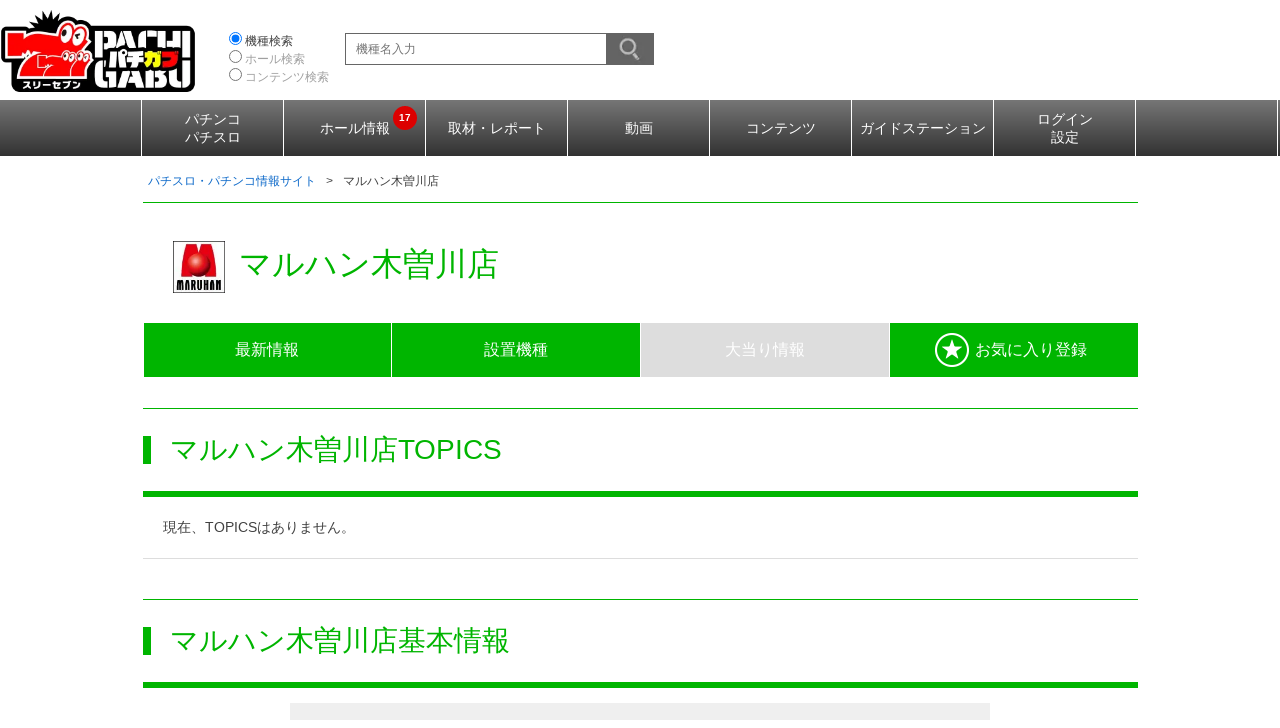

--- FILE ---
content_type: text/html; charset=UTF-8
request_url: https://p-gabu.jp/hall/detail/15249
body_size: 29816
content:
<!DOCTYPE html>
<html>
<head lang="ja" prefix="og: https://ogp.me/ns# fb: https://ogp.me/ns/fb# article: https://ogp.me/ns/article#">

<meta charset="UTF-8">
<!-- judge noindex meta tag -->
<meta http-equiv="Content-Style-Type" content="text/css">
<meta http-equiv="Content-Script-Type" content="text/javascript">
<meta http-equiv="X-UA-Compatible" content="IE=edge,chrome=1">
<meta content="86400" http-equiv="Expires" >

<meta property='og:site_name' content='777パチガブ' />
<meta property='og:url' content='https://p-gabu.jp/hall/machinecontents/detail/' />
<meta property='og:locale' content='ja_JP' />
<meta property='og:type' content='article' />
<meta property='og:title' content='マルハン木曽川店' />
<meta property='og:image' content='https://img.p-gabu.jp/assets/hall/7baa634533e14cccb2ed15ba3515a21b/main_786311486b589e8af505605699218aa092bbf0b6.jpg' />
<meta name='twitter:card' content='summary' />

	<title>マルハン木曽川店 | 愛知県一宮市 | 777パチガブ</title>


<meta name="format-detection" content="telephone=no,email=no">
	<meta name="description" content="愛知県一宮市のマルハン木曽川店のページです。パチンコ・パチスロの解析攻略、全国店舗・ホール情報なら【777パチガブ】最新機種やパチンコ・パチスロの解析情報などどこよりも充実しています。さらに全国のホールの店舗情報や新台入換、設置機種からイベント情報を随時更新！">
	<meta name="keywords" content="マルハン木曽川店,愛知県,一宮市,新木曽川,木曽川,黒田（愛知県）,店,店舗,ホール,パチンコ,パチスロ,スロット,情報,777パチガブ">
	<meta name="robots" content="index,follow,max-image-preview:large,max-snippet:-1">
	<link rel="canonical" href="https://p-gabu.jp/hall/detail/15249">


<link rel="shortcut icon"    href="https://img.p-gabu.jp/assets/25102101/pc/seven/img/favicon.ico">
<link rel="apple-touch-icon" href="https://img.p-gabu.jp/assets/25102101/pc/seven/img/touchicon_7go.png">


    <link type="text/css" rel="stylesheet" href="https://img.p-gabu.jp/assets/25102101/pc/seven/css/slick.css">
    <link type="text/css" rel="stylesheet" href="https://img.p-gabu.jp/assets/25102101/pc/seven/css/lity.css"              media="screen,print">
	<link type="text/css" rel="stylesheet" href="https://img.p-gabu.jp/assets/25102101/pc/seven/css/detail_reset_7go.css"  media="screen,print">
	<link type="text/css" rel="stylesheet" href="https://img.p-gabu.jp/assets/25102101/pc/seven/css/renewal/style_7go.css" media="screen,print">
<link type="text/css" rel="stylesheet" href="https://img.p-gabu.jp/assets/25102101/pc/seven/css/style_modify_csol_7go.css" media="screen,print">
	<link type="text/css" rel="stylesheet" href="https://img.p-gabu.jp/assets/25102101/pc/common/css/wysiwyg.css"              media="screen,print">
<link type="text/css" rel="stylesheet" href="https://img.p-gabu.jp/assets/25102101/pc/seven/css/slick.css">
<link type="text/css" rel="stylesheet" href="https://img.p-gabu.jp/assets/25102101/pc/seven/css/slick-theme.css">
<link type="text/css" rel="stylesheet" href="https://img.p-gabu.jp/assets/25102101/pc/seven/css/remodal.css">
<link type="text/css" rel="stylesheet" href="https://img.p-gabu.jp/assets/25102101/pc/seven/css/remodal-default-theme.css">
<link type="text/css" rel="stylesheet" href="https://img.p-gabu.jp/assets/25102101/pc/seven/css/renewal/style.css">
<link type="text/css" rel="stylesheet" href="https://img.p-gabu.jp/assets/25102101/pc/seven/css/style_print.css"  media="print">
<link type="text/css" rel="stylesheet" href="https://img.p-gabu.jp/assets/25102101/pc/seven/css/serial_toast.css" media="screen,print">
<link type="text/css" rel="stylesheet" href="https://img.p-gabu.jp/assets/25102101/pc/seven/css/localrule.css">
<link type="text/css" rel="stylesheet" href="https://img.p-gabu.jp/assets/25102101/pc/renewal/css/header_style.css" media="screen,print">


<script type="text/javascript" src="https://img.p-gabu.jp/assets/25102101/pc/renewal/js/lazy_loading_base.js"></script>

<!-- polymorphic cache -->
<script id="polyAdsArea__1">window.addEventListener('load',{
		id 			: 'polyAdsArea__1',
		src			: 'https://img.polymorphicads.jp/api/polyAds.js',
		handleEvent : setLazyScript,
	},{once:!0,passive:!0})
</script>
<!-- Google Tag Manager -->
<script>(function(w,d,s,l,i){w[l]=w[l]||[];w[l].push({'gtm.start':
new Date().getTime(),event:'gtm.js'});var f=d.getElementsByTagName(s)[0],
j=d.createElement(s),dl=l!='dataLayer'?'&l='+l:'';j.async=true;j.src=
'https://www.googletagmanager.com/gtm.js?id='+i+dl;f.parentNode.insertBefore(j,f);
})(window,document,'script','dataLayer','GTM-KCZK3H8');</script>
<!-- End Google Tag Manager -->
<!--[if lt IE 10]>
<link rel="stylesheet" type="text/css" href="https://img.p-gabu.jp/assets/25102101/pc/seven/css/style_IE9.css">
<![endif]-->
<!--[if lt IE 9]>
<script src="https://img.p-gabu.jp/assets/25102101/pc/seven/js/dist/html5shiv-printshiv.min.js"></script>
<link rel="stylesheet" type="text/css" href="https://img.p-gabu.jp/assets/25102101/pc/seven/css/style_IE8.css">
<![endif]-->

<script type="text/javascript" src="//ajax.googleapis.com/ajax/libs/jquery/3.5.0/jquery.min.js"></script>
<script src="https://img.p-gabu.jp/assets/25102101/pc/gw/js/sbi_kuchikomi.js"></script>
<script src="https://img.p-gabu.jp/assets/25102101/pc/seven/js/remodal.js" type="text/javascript"></script>

			<meta property="article:modified_time" content="2026-01-01T05:52:32+09:00">
		<meta property="og:updated_time" content="2026-01-01T05:52:32+09:00">
		<meta name="date" content="2026-01-01T05:52:32+09:00">
	
									<meta name="thumbnail" content="https://img.p-gabu.jp/assets/hall/7baa634533e14cccb2ed15ba3515a21b/large_of_main_786311486b589e8af505605699218aa092bbf0b6.jpg">
  			<!--
  			<PageMap>
    			<DataObject type="thumbnail">
      				<Attribute name="src" value="https://img.p-gabu.jp/assets/hall/7baa634533e14cccb2ed15ba3515a21b/large_of_main_786311486b589e8af505605699218aa092bbf0b6.jpg"/>
      				<Attribute name="width" value="640"/>
      				<Attribute name="height" value="427"/>
    			</DataObject>
  			</PageMap>
  			-->
			

</head>
<body class="body-pc">
	<!-- Google Tag Manager (noscript) -->
<noscript><iframe src="https://www.googletagmanager.com/ns.html?id=GTM-KCZK3H8"
height="0" width="0" style="display:none;visibility:hidden"></iframe></noscript>
<!-- End Google Tag Manager (noscript) -->	

<div id="HeaderGroup" class="active">
    <header id="newHeader">
        <div class="headerInner">
            <div id="logoArea">
                <a href="https://p-gabu.jp">
                    <span class="dispTag1">
                        <img id="header_pachigabu_logo"
                             src="https://img.p-gabu.jp/assets/25102101/pc/gw/img/logo.png"
                             width="196" height="82"
                             alt="パチンコ・パチスロまるかじり　777パチガブ">
                    </span>
                </a>
            </div>

            <div class="headerInnerCenter">
                <div id="searchTypeSelects">
                    <div class="headerKeywordSearch">
                        <div class="gadgetSearchKeyword">
                            <div class="searchTypeSelects">
                                <div class="searchType">
                                    <input type="radio"
                                           name="search_type"
                                           id="headermachineSearch"
                                           value="machine"
                                           onchange="toggleHeaderSearch('Machine');" checked>
                                    <label for="headermachineSearch">機種検索</label>
                                </div>                                
                                <div class="searchType">
                                    <input type="radio"
                                           name="search_type"
                                           id="headerhallSearch"
                                           value="hall"
                                           onchange="toggleHeaderSearch('Hall');" >
                                    <label for="headerhallSearch">ホール検索</label>
                                </div>
                                <div class="searchType">
                                    <input type="radio"
                                           name="search_type"
                                           id="headercontentsSearch"
                                           value="contents"
                                           onchange="toggleHeaderSearch('Contents'); ">
                                    <label for="headercontentsSearch">コンテンツ検索</label>
                                </div>
                            </div>

                            <div id="headerHallForm" class="headerForm  isHide">
                                <form action="https://p-gabu.jp/hall/search" method="get" name="hall_search" accept-charset="utf-8">                                <input id="headerhallKeyword" type="text" class="iptTxt headerKeyword" placeholder="ホール名または地域名入力" maxlength="50" name="hall_keyword" value="" />                                <input id="where_search_place" name="where_search_place" value="header" type="hidden" />                                <input id="hallSubmit" type="image" src="https://img.p-gabu.jp/assets/25102101/pc/seven/img/hall/btn_search.png" class="btn btn-submit" name="hs" value="検索" />                                </form>                            </div>
                            <div id="headerMachineForm" class="headerForm ">
                                <form action="https://p-gabu.jp/guideworks/machine" method="get" class="header-form" accept-charset="utf-8">                                <input id="header_machine_keyword" type="text" class="iptTxt headerKeyword" placeholder="機種名入力" data-nps="a" data-category-id="machine_category" autocomplete="off" maxlength="50" name="machine_keyword" value="" />                                <input id="machineSubmit" type="image" src="https://img.p-gabu.jp/assets/25102101/pc/seven/img/hall/btn_search.png" class="btn btn-submit" name="header_submit" value="検索" />                                <input id="form_machine_type" name="machine_type" value="0" type="hidden" />                                <input id="machine_category" name="machine_category" value="key_machine" type="hidden" />                                </form>                            </div>
                            <div id="headerContentsForm" class="headerForm  isHide">
                                <form action="https://p-gabu.jp/guideworks/contents" method="get" class="header-form" id="header_content_form" accept-charset="utf-8">                                <input id="header_content_keyword" type="text" class="iptTxt headerKeyword" placeholder="キーワードを入力" maxlength="50" name="contents_keyword" value="" />                                <input id="contents_submit" type="image" src="https://img.p-gabu.jp/assets/25102101/pc/seven/img/hall/btn_search.png" class="btn btn-submit" name="header_submit" value="検索" />                                <input name="machine_type" value="0" type="hidden" id="form_machine_type" />                                <input name="s15" value="all_check" type="hidden" id="form_s15" />                                </form>                            </div>
                        </div>
                    </div>
                </div>
            </div>

            <div id="header-banner" style="float:right">
<!-- polymorphic tag -->
<script src="https://ad.poly.admatrix.jp/api/polyAdsLoader.js?adUnitId=c3f840cccdc3548ea19402a8ddda4bc2&p=%7B%22testMode%22%3Afalse%2C%22safeFrame%22%3Afalse%7D" async></script>            </div>
        </div>
    </header>

    <nav id="newNavigation" role="navigation">
        <ul class="gnav"><li></li>
            <li class="two-line"><span class="dispTag"><div>パチンコ<br>パチスロ</div></span>
                <ul>
                    <li><a href="https://p-gabu.jp/guideworks/machinecontents">機種情報トップ</a></li>
                    <li><a href="https://p-gabu.jp/guideworks/newmachinecalendar">新台導入カレンダー</a></li>
                    <li><a href="https://p-gabu.jp/guideworks/ranking/machine">人気機種ランキング</a></li>
                    <li><a href="https://p-gabu.jp/guideworks/resetmorning">朝イチ・リセット</a></li>
                    <li><a href="https://p-gabu.jp/guideworks/analysis#Ceiling">天井・ゾーン</a></li>
                    <li><a href="https://p-gabu.jp/guideworks/analysis#Border">ボーダー</a></li>
                    <li><a href="https://p-gabu.jp/guideworks/analysis#Yuutime">遊タイム</a></li>
                </ul>
            </li>
            <li><span class="dispTag"><div>ホール情報<span class="number centering"></span></div></span>
                <ul>
                    <li class="two-line"><a href="https://p-gabu.jp/hall/list">ピックアップ<br>グランドオープン一覧</a></li>
                    <li><a href="https://p-gabu.jp/areapushplus">ホール新着<span class="number centering"></span></a></li>
                </ul>
            </li>
            <li><span class="dispTag"><div>取材・レポート</div></span>
                <ul>
                    <li><a href="https://p-gabu.jp/guideworks/interviewtop">来店取材・レポート</a></li>
                    <li class="two-line"><a href="https://p-gabu.jp/cprovider/index/167">メーカー取材<br>リリース情報</a></li>
                    <li><a href="https://p-gabu.jp/guideworks/blogindex">ブログ</a></li>
                </ul>
            </li>
            <li><span class="dispTag"><a href="https://p-gabu.jp/guideworks/video">動画</a></span></li>
            <li><span class="dispTag"><div>コンテンツ</div></span>
                <ul>
                    <li><a href="https://p-gabu.jp/playlist">サウンド</a></li>
                    <li><a href="https://p-gabu.jp/guideworks/comic">コミック</a></li>
                    <li><a href="https://www.777con-pass.net/" target="_blank" rel="noopener noreferrer">777CON-PASS</a></li>
                    <li><a href="https://p-gabu.jp/feature/960">開発ボイス一覧</a></li>
                </ul>
            </li>
            <li><span class="dispTag"><a href="https://p-gabu.jp/guideworks">ガイドステーション</a></span></li>
            <li class="two-line"><span class="dispTag"><div>ログイン<br>設定</div></span>
                <ul>
                    <li><a href="https://p-gabu.jp/member">ログイン</a></li>
                    <li><a href="https://p-gabu.jp/register">ご利用登録</a></li>
                    <li><a href="https://p-gabu.jp/setting">設定・お気に入り</a></li>
                    <li><a href="https://p-gabu.jp/mylist">マイリスト</a></li>
                    <li><a href="https://p-gabu.jp/guideworks/widgetsetting">表示設定</a></li>
                    <li><a href="https://p-gabu.jp/guideworks/feature/545">その他関連リンク</a></li>
                </ul>
            </li><li></li>
        </ul>
    </nav>
</div>


	<div id="wrapper">



<div id="breadcrumbs"><ul class="topic-path" itemscope itemtype="https://schema.org/BreadcrumbList"><li itemscope itemprop="itemListElement" itemtype="https://schema.org/ListItem"><a itemscope itemprop="item" itemtype="https://schema.org/WebPage" itemid="https://p-gabu.jp" href="https://p-gabu.jp"><span itemprop="name">パチスロ・パチンコ情報サイト</span></a><meta itemprop="position" content="1" /><span>&gt;</span></li><li itemscope itemprop="itemListElement" itemtype="https://schema.org/ListItem" class="active"><span itemprop="name">マルハン木曽川店</span><meta itemprop="position" content="2" /></li></ul></div><div id="contents" class="column-3 hall-detail-layout">
<style>
body #HeaderGroup {
  position: fixed;
  z-index: 10000;
  top: -156px;
  left: 0;
  width: 100%;
  -webkit-transition: top 0.5s cubic-bezier(0.215, 0.61, 0.355, 1);
  transition: top 0.5s cubic-bezier(0.215, 0.61, 0.355, 1);
}

body #HeaderGroup.active {
  top: 0;
}

body #HeaderGroup header#newHeader {
  position: relative;
  top: auto;
}

body #HeaderGroup header#newHeader .headerInnerCenter #searchTypeSelects .headerKeywordSearch .gadgetSearchKeyword .searchTypeSelects .searchType {
  height: 18px;
}

body #HeaderGroup #newNavigation {
  position: relative;
  top: auto;
}

body #HeaderGroup #newNavigation .gnav li a {
  position: relative;
}
</style>

    
<script>
    // 最新ニュースの背景色があった場合反映処理
    $(window).on('load', function (){
        // 背景色設定、ない場合は白「#ffffff」設定
        var bg_color = "#ffffff";

        // 背景色が白以外の場合指定カラー設定、マージン調整
        //if(bg_color != '#ffffff') {
            $("#hall-information_head").css('margin-bottom', "0px");
            $("#hall-information_body").css('margin-top', "0px");
            $("#disp_latestnews").css({"background-color" :  bg_color, "padding-top" : "15px"});
        //}
        
        var group_h = 0;
        $("section div.contentsArea div.slider ul li a").each(function(i, elem) {
            var temp_h = $(elem).outerHeight(true);
            if(group_h < temp_h) { group_h = temp_h; }
        });
        $("section div.contentsArea div.slider").css('height', group_h+ 7 +'px');
    });
</script>


<link type="text/css"
      rel="stylesheet"
      href="https://img.p-gabu.jp/assets/25102101/pc/seven/css/renewal/hall_detail_7go.css">


<div class="col">
    
    <section class="gadget-module"
        style="border-top-color: #00B500">

        <!-- section header start -->
                <header class="gadget-head head-with-favorite">
    <div class="head-main"
        style="color: #00B500">
        <span class="hall-logo">
                            <img src="https://img.p-gabu.jp/assets/hall/7baa634533e14cccb2ed15ba3515a21b/small_of_logo_9ad60145ce36779b031b6addd0009b0d030d788f.jpg"
                     alt="愛知県　マルハン木曽川店　一宮市　ロゴ">
                    </span>
        <h1>マルハン木曽川店</h1>
    </div>
</header>        <!-- section header end.. -->


        <div class="hall-detail">
            <!-- section page-navi start -->
                        <nav id="page-navi" class="hall_detail">
    <div class="page-navi-wrapper">
        <div class="page-inner-link">
            <div class="link-list" style="background: #00B500">
                                    <a href="#hall-information"
                       style=" "
                       analytics_url="/vpv/hall/detail/latestnews/15249">
                        最新情報
                    </a>
                    <a href="#hall-machine"
                       style=""
                       analytics_url="/vpv/hall/detail/machineinst/15249">
                        設置機種
                    </a>
                                                <a rel="ugc nofollow" href="javascript:void(0);"
                   style="background: #DDDDDD"
                   class="is-disabled">
                    大当り情報
                </a>

                                <a href="javascript:void(0);"
                   class=""
                   style=""
                   data-action="https://p-gabu.jp/api/hall/save_fav/p"
                   data-fav="{&quot;seq&quot;:&quot;15249&quot;,&quot;name&quot;:&quot;\u30de\u30eb\u30cf\u30f3\u6728\u66fd\u5ddd\u5e97&quot;}"
                   data-fav-close>
                    <img src="https://img.p-gabu.jp/assets/25102101/pc/seven/img/hall/star.png"
                         alt="お気に入り登録">
                    お気に入り登録
                    <input id="chktkn" name="chktkn" value="98557ab6ea96e4dbf449e6355f3feeb3" type="hidden" />                </a>
            </div>
        </div>
    </div>
</nav>            <!-- section page-navi end.. -->


                            <!-- section topics start -->
                                <section class="section" id="topics">
    <header class="section-head"
        style="border-top-color: #00B500;
            border-bottom-color: #00B500">
        <h2 class="head-main"
            style="color: #00B500;
                border-left-color: #00B500">マルハン木曽川店TOPICS</h2>
    </header>
</section>

<div class="hall-contents">
    <div class="contents">
        <div class="gadget-calendar">
            <div class="is-show" id="calendar-list">
                <ul class="calendar-list-my">
                                            <li class="list-item no-thumbs">
                            <p>現在、TOPICSはありません。</p>
                        </li>

                                    </ul>

                            </div>
        </div>
    </div>
</div>                <!-- section topics end.. -->
                    </div>


        <!-- section hall-basic start -->
                <style>
    .hall_comment {
        background: #fff;
        padding: 5px;
    }

    .main_img {
        object-fit: contain;
        width: 100%;
        height: 100%;
    }
</style>
<section class="section hall-basic" id="hall-basic">
    <header class="section-head"
        style="border-top-color: #00B500;
        border-bottom-color: #00B500">
        <h2 class="head-main"
            style="color: #00B500;
            border-left-color: #00B500">マルハン木曽川店基本情報</h2>
            </header>

    <div class="section-body">
                    
                                                <div class="hallImgA">
                                                                                                                                                <img width="640" height="427" importance="high"
                                     src="https://img.p-gabu.jp/assets/hall/7baa634533e14cccb2ed15ba3515a21b/large_of_main_786311486b589e8af505605699218aa092bbf0b6.jpg"
                                     alt="愛知県　マルハン木曽川店　一宮市　外観写真" class="main_img">
                                                                        </div>
                
                                    <div class="thumbnails" style="display: none;">
                                                            <div class="thumbA">
                                                            <img src="https://img.p-gabu.jp/assets/hall/7baa634533e14cccb2ed15ba3515a21b/large_of_main_786311486b589e8af505605699218aa092bbf0b6.jpg"
                                     alt="愛知県　マルハン木曽川店　一宮市　外観写真" />
                                                    </div>
                                    </div>
                    
            </div>

    <div id="hall" class="basic-tbl" style="word-break: break-all;">
        <table cellpadding="0" summary="">
            <colgroup>
                <col class="per15">
                <col>
            </colgroup>
            <tbody>
                <tr id="hall-basic-address">
                    <th style="background-color: #00B500">住所</th>
                    <td>
                                                <p>
                            <span class="i-blk">
                                愛知県一宮市木曽川町門間字沼流６番地                            </span>
                                                                                            <a id="hall-map-toggle2"
                                   data-target-id="hall-basic-address-map2"
                                   class="btn btn-small btn-submit"
                                   style="; background: #00B500"
                                   href="https://p-gabu.jp/hall/map/15249"
                                   target="_blank"
                                   rel="noopener">MAP
                                </a>
                                                    </p>
                        <div id="hall-basic-address-map2" class="hall-basic-map" style="display: none;">
                            <div id="map2" class="body map-body">
                            </div>
                            <div class="close-link">
                                <a class="btn btn-rect btn-small btn-close"
                                   href="javascript:void(0);"
                                   id="hall-map-toggle-close2">閉じる
                                </a>
                            </div>
                        </div>
                    </td>
                </tr>
                <tr>
                    <th style="background-color: #00B500">特徴</th>
                    <td>
                        <div class="list-term">
                            <ul class="items">
                                                                                                    <li></li>
                                                            </ul>
                        </div>
                        <a href="javascript:void(0);" class="btn">
                            <div id="openBtn" class="icon icon--plus">
                                <span class="icon__mark"></span>
                            </div>
                        </a>
                    </td>
                </tr>
            </tbody>
        </table>

                    <table id="tableClose">
            <tbody>
                                    <tr>
                        <th style="background-color: #00B500">電話番号</th>
                        <td>0586-84-3332</td>
                    </tr>
                
                                    <tr>
                    <th style="background-color: #00B500">アクセス</th>
                    <td>国道22号線大毛西交差点を木曽川町方面に入り、2つ目の信号を左右どちらに進んでも3つ目の信号を左に曲がればOK!  </td>
                </tr>
                
                                    <tr>
                        <th style="background-color: #00B500">営業時間</th>
                        <td>09:00 ～ 23:00<br></td>
                    </tr>
                
                                                        <tr>
                        <th style="background-color: #00B500">入場ルール</th>
                        <td>抽選</td>
                    </tr>
                
                                                    <tr>
                        <th style="background-color: #00B500">稼働台数</th>
                        <td>
                            パチンコ560台                            /                            パチスロ280台                        </td>
                    </tr>
                
                                    <tr>
                        <th style="background-color: #00B500">駐車場</th>
                        <td>600台</td>
                    </tr>
                
                
                                    <tr>
                        <th colspan="2"
                            style="background-color: #00B500">ホール設備・貸玉料</th>
                    </tr>
                    <tr>
                        <td colspan="2">
                            <div class="list-term">
                                <ul class="items">
                                                                                                                                                                                                                                                                                                                                                                                                            <li>
                                            <img src="https://img.p-gabu.jp//assets/hallfee/20_5dcde0b8a2d4bf15d18b0675f5174d681764e789.png"
                                                 alt="スロ2円" />
                                        </li>
                                                                                                                    <li>
                                            <img src="https://img.p-gabu.jp//assets/hallfee/20_18ef581714e08dafc754b491491745f1e1bc7b8a.png"
                                                 alt="スロ1000円/46枚" />
                                        </li>
                                                                                                                    <li>
                                            <img src="https://img.p-gabu.jp//assets/hallfee/20_413128881ad44df2bebd6f0508537f26c8a29a3e.png"
                                                 alt="パチ1円/5玉" />
                                        </li>
                                                                                                                    <li>
                                            <img src="https://img.p-gabu.jp//assets/hallfee/20_db1bdcfda241cae73261eb3f508f348218fbb566.png"
                                                 alt="パチ200円/180玉" />
                                        </li>
                                                                                                                    <li>
                                            <img src="https://img.p-gabu.jp//assets/hallfee/20_0d76747c9e30587b2fe90f3c8da76d9fec847bcf.png"
                                                 alt="パチ4円" />
                                        </li>
                                    
                                                                                                                                                                                                                        <li>
                                                    <img src="https://img.p-gabu.jp/assets/25102101/pc/seven/img/hall/feature/icon_feature_5.png"
                                                         alt="https://img.p-gabu.jp/assets/25102101/pc/seven/img/hall/feature/icon_feature_5.png///パチ低貸" />
                                                </li>
                                                                                                                                                                                                                                                                                                                                                                                                                                                                                                                                                                                                                                                                                                                                                                                                                                                                                                                                                                                                                                                                                                                                                                                                                                                                                                                                                                                                                                                                                                                                                                                                                                                                                                                                                                                                                                                                                                                                                                                                                                                                                                                                                                                                                                                                                                                                                                                                                                                                                                                                                                                                                                                                                                                                                                                                                                                                                                            <li>
                                                    <img src="https://img.p-gabu.jp/assets/25102101/pc/seven/img/hall/feature/icon_feature_20.png"
                                                         alt="https://img.p-gabu.jp/assets/25102101/pc/seven/img/hall/feature/icon_feature_20.png///駐車場" />
                                                </li>
                                                                                                                                                                                                                                                                                                                    <li>
                                                    <img src="https://img.p-gabu.jp/assets/25102101/pc/seven/img/hall/feature/icon_feature_61.png"
                                                         alt="https://img.p-gabu.jp/assets/25102101/pc/seven/img/hall/feature/icon_feature_61.png///フードコーナー" />
                                                </li>
                                                                                                                                                                                                                                                                                                                                                                                                                                                                                                                                                                                                                                                                                                                                                                                                                                                                                                                                                                                                                                                                                                                                                                                                                                                                                                                                                                                                                                                                                                                                                                                                                                                                                                                                                                                                                                                                                                                                                                                                                                                                                                                                                                                                                                                                                                                                                                                                                                                                                                                                                                                                                                                                                                                                                                                                                                                                                                                                                                                                                                                                                                                                                                                                                                                            <li>
                                                    <img src="https://img.p-gabu.jp/assets/25102101/pc/seven/img/hall/feature/icon_feature_63.png"
                                                         alt="https://img.p-gabu.jp/assets/25102101/pc/seven/img/hall/feature/icon_feature_63.png///バリアフリー" />
                                                </li>
                                                                                                                                                                                                                                                                                                                                                                                                                                                                                                                                                                                                                                                                                                                                                                                                                                                                                                                                                                                                                                                                                                                                                                                                                                                                                                                                                                                                                                                                                                                                                                                                                                                                                                                                                                                                                                                                                                                                                                                                                                                                                                                                                                                                                                </ul>
                            </div>
                            <a href="#hall" class="btn">
                                <div id="closeBtn" class="icon">
                                    <span class="icon__mark"></span>
                                </div>
                            </a>
                        </td>
                    </tr>
                            </tbody>
            </table>
            </div>
</section>
        <!-- section hall-basic end.. -->

                                    <!-- section hall-information start -->
                                <section class="section" id="hall-information">
    <time class="date">
                    更新日：01/06            </time>
    <header id="hall-information_head" class="section-head"
        style="border-top-color: #00B500;
            border-bottom-color: #00B500">
        <h2 class="head-main"
            style="color: #00B500;
                border-left-color: #00B500">マルハン木曽川店最新情報</h2>
    </header>

    <div id="disp_latestnews">
        <div id="hall-information_body" class="section-body">
            <div id="dn_latestnews_info">
                                    <div class="wysiwyg-contents">
                        
                                                <!-- 2026-01-06 19:14:07 updated -->
<script type="text/javascript"> var ss = document.createElement("link"); ss.type = "text/css"; ss.rel = "stylesheet"; ss.href = `https://www.maruhan.co.jp/cms/tenpo_info.css`; document.getElementsByTagName("head")[0].appendChild(ss); </script>

<script src="https://www.maruhan.co.jp/cms/asset/js/popper.min.js"></script>
<script src="https://www.maruhan.co.jp/cms/asset/js/jquery-ui.js"></script>
<script src="https://www.maruhan.co.jp/cms/asset/js/bootstrap.min.js"></script>
<script src="https://www.maruhan.co.jp/cms/asset/js/jquery-ui-timepicker-addon.min.js"></script>
<script src="https://www.maruhan.co.jp/cms/asset/js/slick.js"></script>
<script src="https://www.maruhan.co.jp/cms/asset/js/common.js"></script>
<script src="https://www.maruhan.co.jp/cms/tenpo_info.js"></script>


<div class="preview-page" ></div>

<div class="content-detail frame__menu" data="menu-insert">
<div class="block-img">
<div class="p-24791523763" style="font-family:游ゴシック Medium" align="center">
<p><img src="https://www.maruhan.co.jp/parts/hall/0852/%E6%9C%A8%E6%9B%BD%E5%B7%9D%E5%BA%97HP%E3%83%90%E3%83%8A%E3%83%BC.jpg"></p></div>
</div>
<div class="block-img">
<div class="p-7511122742" style="font-family:游ゴシック Medium" align="center">
<p><img src="https://www.maruhan.co.jp/parts/hall/2877/ACO_%E3%81%8D%E3%82%93%E3%81%AB%E3%81%8F%E3%82%93%E5%B9%B4%E5%A7%8B.jpg"></p></div>
</div>
<div class="block-img">
<div class="p-88824643958" style="font-family:游ゴシック Medium">
<div class="p-8795315653" style="font-family: "游ゴシック Medium"; text-align: center;">
</div>                <p style="text-align: center;"><a rel="ugc nofollow" class="external-link" href="https://maruhantimes.jp/" target="_blank"><img src="https://www.maruhan.co.jp/parts/hall/2877/ACO_%E3%83%91%E3%83%BC%E3%83%A9%E3%83%BC%E5%8B%9D%E3%81%A1%E7%9B%9B%E3%82%8AABEMA.jpg"></a></p></div>
</div>
<div class="block-img">
<div class="p-33734151905" style="font-family:游ゴシック Medium"><div class="p-19933979798" style="font-family:游ゴシック Medium" data-link-video="https://www.youtube.com/watch?v=uqaW6uC5CRA"><p style="text-align: center;"><iframe class="frames-video" style="width: 590px; height: 332px;" src="https://www.youtube.com/embed/uqaW6uC5CRA?playlist=uqaW6uC5CRA&loop=1&autoplay=1&mute=1&rel=0" frameborder="0" allow="accelerometer; mute; autoplay; clipboard-write; encrypted-media; gyroscope; picture-in-picture" allowfullscreen=""></iframe></p></div></div>
</div>
<div class="block-img">
<div class="p-42391096385" style="font-family:游ゴシック Medium"><div class="p-18620132800 background-color-block" style="background-color: rgb(0, 0, 0); color: rgb(255, 255, 0); font-size: 18px; text-align: center; font-family: "游ゴシック Medium"; font-weight: bold;"><p style="text-align: center;"><b><span style="">パーラーカチ盛り ABEMA店 ABEMAで好評配信中!!
</span></b></p><p style="text-align: center;"><b><span style="">https://abema.tv/video/title/90-2003</span></b></p><p>
</p></div></div>
</div>
<div class="block-img">
</div>
<div class="block-img">
<div class="p-39474124302" style="font-family:游ゴシック Medium" align="center" data-link-video="aa">
<p><img src="https://www.maruhan.co.jp/parts/hall/0852/shikirisen.gif"></p></div>
</div>
<div class="block-img">
<div class="p-0de2978c7c" style="font-family:游ゴシック Medium">
<p style="text-align: center;"><img src="https://www.maruhan.co.jp/parts/hall/2877/ACO_nyan_news.gif"></p></div>
</div>
<div class="block-img">
<div class="p-10205611603" style="font-family:游ゴシック Medium" align="center">
<p><img src="https://www.maruhan.co.jp/parts/hall/2877/ACO_%E6%96%B07%E6%97%A5%E6%94%B99%E6%99%82_%E7%B8%A6.jpg"></p></div>
</div>
<div class="block-img">
<div class="p-19336009457" style="font-family:游ゴシック Medium">
<p style="text-align: center;"><img src="https://www.maruhan.co.jp/parts/hall/2877/ACO_%E9%87%91%E6%9B%9C%E6%97%A5.jpg"></p></div>
</div>
<div class="block-img">
</div>
<div class="block-img">
</div>
<div class="block-img">
</div>
<div class="block-img">
</div>
<div class="block-img">
</div>
<div class="block-img">
<div class="p-617295959" style="font-family:游ゴシック Medium"><div class="p-90759227428" style="font-family:游ゴシック Medium">
<p style="text-align: center;"><a rel="ugc nofollow" class="external-link" href="https://pachi-pachi-7.jp/" target="_blank"><img src="https://www.maruhan.co.jp/parts/hall/2877/ACO_PACHI-PACHI-7_0513%E8%BF%84.jpg"></a></p></div></div>
</div>
<div class="block-img">
<div class="p-61732807028" style="font-family:游ゴシック Medium"><div class="p-19933979798" style="font-family:游ゴシック Medium" data-link-video="https://www.youtube.com/watch?v=2M0d2sFkPyU"><p style="text-align: center;"><iframe class="frames-video" style="width: 590px; height: 332px;" src="https://www.youtube.com/embed/2M0d2sFkPyU?playlist=2M0d2sFkPyU&loop=1&autoplay=1&mute=1&rel=0" frameborder="0" allow="accelerometer; clipboard-write; mute; autoplay; encrypted-media; gyroscope; picture-in-picture" allowfullscreen=""></iframe></p></div>
</div>
</div>
<div class="block-img">
<div class="p-72473678841" style="font-family:游ゴシック Medium"><div class="p-99780287898" style="font-size: 18px; text-align: center; font-family: "游ゴシック Medium"; font-weight: bold;">
<div class="p-22886460952" style="text-align: center; font-family: "游ゴシック Medium"; font-weight: bold;"><div class="p-18620132800 background-color-block" style="background-color: rgb(0, 0, 0); color: rgb(255, 255, 0); text-align: center; font-family: "游ゴシック Medium"; font-weight: bold;"><p style="text-align: center;">PACHI-PACHI-7 特設サイト <b style="">https://pachi-pachi-7.jp/</b></p><p>
</p></div></div> </div></div>
</div>
<div class="block-img">
<div class="p-14813181829" style="font-family:游ゴシック Medium">
<p style="text-align: center;"><img src="https://www.maruhan.co.jp/parts/hall/0852/shikirisen.gif"></p></div>
</div>
<div class="block-img">
<div class="p-43058239232" style="font-family:游ゴシック Medium" align="center">
<p style="text-align: center;"><img src="https://www.maruhan.co.jp/parts/hall/2877/ACO_nyan_konkainew.gif"></p></div><div id="shindai"></div>
</div>
<div class="block-img">
<div class="p-54134097574" style="font-family:游ゴシック Medium">
<p style="text-align: center;"><img src="https://www.maruhan.co.jp/parts/hall/0852/(C)0105_%E6%9C%A8%E6%9B%BD%E5%B7%9D%E5%BA%97_%E6%96%B0%E5%8F%B0%E5%85%A5%E6%9B%BF_%E7%B8%A6.jpg"></p></div>
</div>
<div class="block-img">
</div>
<div class="block-img">
<div class="p-43175770590" style="font-family:游ゴシック Medium" align="center">
<p><img src="https://www.maruhan.co.jp/parts/hall/0852/shikirisen.gif"></p></div>
</div>
<div class="block-img">
<div class="p-0de2982dd6" style="font-family:游ゴシック Medium" align="center"><span class="mt-enclosure mt-enclosure-image" style="display: inline;"></span>                <p><img src="https://www.maruhan.co.jp/parts/hall/2877/ACO_nyan_zenkainew.gif"></p></div>
</div>
<div class="block-img">
<div class="p-70853041951" style="font-family:游ゴシック Medium">
<p style="text-align: center;"><img src="https://www.maruhan.co.jp/parts/hall/0852/s-(C)1222_%E6%9C%A8%E6%9B%BD%E5%B7%9D%E5%BA%97_%E6%96%B0%E5%8F%B0%E5%85%A5%E6%9B%BF_4%E6%A9%9F%E7%A8%AE.jpg"></p></div>
</div>
<div class="block-img">
</div>
<div class="block-img">
<div class="p-71349160505" style="font-family:游ゴシック Medium" align="center">
<p><img src="https://www.maruhan.co.jp/parts/hall/0852/shikirisen.gif"></p></div>
</div>
<div class="block-img">
<div class="p-93217219197" style="font-family:游ゴシック Medium" align="center">
<p><img src="https://www.maruhan.co.jp/parts/hall/2877/ACO_nyan_entry.gif"></p></div><div id="nyuuzyou"></div>
</div>
<div class="block-img">
<div class="p-65016343777" style="font-family:游ゴシック Medium" align="center">
<p><img src="https://www.maruhan.co.jp/parts/hall/0852/9%E6%99%82%E6%8A%BD%E9%81%B8%E5%85%A5%E5%A0%B4_2.jpg"></p></div>
</div>
<div class="block-img">
<div class="p-72841065438" style="font-family:游ゴシック Medium">
<p style="text-align: center;"><img src="https://www.maruhan.co.jp/parts/hall/0852/shikirisen.gif"></p></div>
</div>
<div class="block-img">
<div class="p-10975465867" style="font-family:游ゴシック Medium">
<p style="text-align: center;"><img src="https://www.maruhan.co.jp/parts/hall/2877/ACO_nyan_floorguide.gif"></p></div><div id="floor"></div>
</div>
<div class="block-img">
<div class="p-56217575120" style="font-family:游ゴシック Medium">
<p style="text-align: center;"><img src="https://www.maruhan.co.jp/parts/hall/0852/(C)_0105_%E6%9C%A8%E6%9B%BD%E5%B7%9D_%E3%83%95%E3%83%AD%E3%82%A2%E3%83%9E%E3%83%83%E3%83%97%EF%BC%88%E7%8F%BE%E5%9C%A8%E5%9C%B0%E3%81%AA%E3%81%97%EF%BC%89.jpg"></p></div>
</div>
<div class="block-img">
<div class="p-93078981898" style="font-family:游ゴシック Medium" align="center">
<p><img src="https://www.maruhan.co.jp/parts/hall/0852/shikirisen.gif"></p></div>
</div>
<div class="block-img">
<div class="p-0de297ebdb" style="font-family:游ゴシック Medium" align="center">
<p><img src="https://www.maruhan.co.jp/parts/hall/2877/ACO_nyan_service.gif"></p></div><div id="service"></div>
</div>
<div class="block-img">
<div class="p-33504997970" style="font-family:游ゴシック Medium" align="center">
<p><img src="https://www.maruhan.co.jp/parts/hall/0852/(C)_%E6%9C%A8%E6%9B%BD%E5%B7%9D%E5%BA%97_%E3%82%AD%E3%83%83%E3%83%81%E3%83%B3%E3%82%AB%E3%83%BC%E5%87%BA%E5%BA%97%E5%8B%9F%E9%9B%86_%E7%B8%A6.jpg"></p></div>
</div>
<div class="block-img">
<div class="p-73582745900" style="font-family:游ゴシック Medium" align="center">
<p><a rel="ugc nofollow" class="external-link" href="https://maruhantimes.jp/?utm_source=qrcode&utm_medium=hp" target="_blank"><img src="https://www.maruhan.co.jp/parts/hall/2877/ACO_MTimes.jpg"></a></p></div>
</div>
<div class="block-img">
<div class="p-72667679124" style="font-family:游ゴシック Medium">
<p style="text-align: center;"><img src="https://www.maruhan.co.jp/parts/hall/0852/EVenechennji%E5%AE%8C%E6%88%90V.jpg"></p></div>
</div>
<div class="block-img">
<div class="p-34553402836" style="font-family:游ゴシック Medium" align="center">
<p><img src="https://www.maruhan.co.jp/parts/hall/0852/shikirisen.gif"></p></div>
</div>
<div class="block-img">
<div class="p-78129658556" style="font-family:游ゴシック Medium" align="center">
<div id="accessmap"></div><p><img src="https://www.maruhan.co.jp/parts/hall/2877/ACO_nyan_acsess.gif"></p></div><div id="accessmap"></div>
</div>
<div class="block-map">
<div class="p-93701377169" style="font-family:游ゴシック Medium" align="center"><p>
<iframe src="https://www.google.com/maps/embed?pb=!1m14!1m8!1m3!1d13018.651572915938!2d136.7885315!3d35.3391918!3m2!1i1024!2i768!4f13.1!3m3!1m2!1s0x0%3A0x9467a1fcec54e9ab!2z44Oe44Or44OP44Oz5pyo5pu95bed5bqX!5e0!3m2!1sja!2sjp!4v1623332091302!5m2!1sja!2sjp" width="565" height="424" style="border:0;" allowfullscreen="" loading="lazy" data-default-width="565" data-default-height="424"></iframe> </p></div>
</div>
<div class="block-img">
<div class="p-77610908025" style="font-family:游ゴシック Medium" align="center">
<p><img src="https://www.maruhan.co.jp/parts/hall/0852/shikirisen.gif"></p></div>
</div>
<div class="block-img">
<div class="p-0de2987c4f" style="font-family:游ゴシック Medium" align="center">
<p style="text-align: center;"><a rel="ugc nofollow" class="external-link" href="http://rsn-sakura.jp/" target="_blank"><img src="https://www.maruhan.co.jp/parts/hall/2877/ACO_F02.jpg"></a></p></div>
</div>
<div class="block-img">
<div class="p-47773289155" style="font-family:游ゴシック Medium" align="center">
<p><img src="https://www.maruhan.co.jp/parts/hall/2877/ACO_F03.jpg"></p></div>
</div>
<div class="block-img">
<div class="p-90473602250" style="font-family:游ゴシック Medium" align="center">
<p><a rel="ugc nofollow" class="external-link" href="https://www.rsndesign.jp/safeplay/" target="_blank"><img src="https://www.maruhan.co.jp/parts/hall/2877/ACO_F04.jpg"></a></p></div>
</div>
<div class="block-img">
<div class="p-43089479561" style="font-family:游ゴシック Medium" align="center">
<p><a rel="ugc nofollow" class="external-link" href="https://jikoshinkoku.jp/" target="_blank"><img src="https://www.maruhan.co.jp/parts/hall/2877/ACO_21%E4%B8%96%E7%B4%80%E4%BC%9A%E3%83%90%E3%83%8A%E3%83%BC.jpg"></a></p></div>
</div>
<div class="block-img">
<div class="p-45684184449" style="font-family:游ゴシック Medium"><p style="text-align: center;"><a rel="ugc nofollow" class="external-link" href="https://www.maruhan.co.jp/estate/" target="_blank"><img src="https://www.maruhan.co.jp/parts/hall/2877/ACO_F01.jpg"></a></p></div>
</div>
<div class="block-img">
<div class="p-94953642140" style="font-family:游ゴシック Medium" align="center">
<p><img src="https://www.maruhan.co.jp/parts/hall/0852/shikirisen.gif"></p></div>
</div>
</div>
                                            </div>
                            </div>
        </div>
    </div>
</section>                <!-- section hall-information end.. -->
                    

        

        

                                    <!-- section hall-machine start -->
                                <section class="section hall-machine" id="hall-machine">
    <header class="section-head"
        style="border-top-color: #00B500;
        border-bottom-color: #00B500">
        <h2 class="head-main"
            style="color: #00B500;
                border-left-color: #00B500;">マルハン木曽川店設置機種</h2>
                <div>
            
                    </div>
            </header>

        <div class="gadget-tabs">
        <a class="tab slot is-current" href="javascript:void(0);" data-target-id="machine-slot">
            <label>パチスロ</label>
                </a>
        <a class="tab pachi " href="javascript:void(0);" data-target-id="machine-pachinko">
            <label>パチンコ</label>
                </a>
    </div>

    <div class="is-show" id="machine-slot">
        <hr>
                                                        <h3 class="heading">
                        ［1000円/46枚］ スロ
                    </h3>
                    <div class="list">
                        <ul data-item-height-adjust="">
                                                            <li >
                                                                        <p class="name">
                                                                                    <a href="https://p-gabu.jp/guideworks/machinecontents/detail/6313" >キングハナハナ-30</a>
                                                                            </p>
                                    <p class="num">
                                                                                    [34台]
                                                                            </p>
                                </li>
                                                            <li >
                                                                        <p class="name">
                                                                                    <a href="https://p-gabu.jp/guideworks/machinecontents/detail/6258" >沖ドキ！GOLD-30</a>
                                                                            </p>
                                    <p class="num">
                                                                                    [28台]
                                                                            </p>
                                </li>
                                                            <li >
                                                                        <p class="name">
                                                                                    <a href="https://p-gabu.jp/guideworks/machinecontents/detail/6468" >ドラゴンハナハナ～閃光～-30</a>
                                                                            </p>
                                    <p class="num">
                                                                                    [16台]
                                                                            </p>
                                </li>
                                                            <li >
                                                                        <p class="name">
                                                                                    <a href="https://p-gabu.jp/guideworks/machinecontents/detail/6980" >ニューキングハナハナV‐30</a>
                                                                            </p>
                                    <p class="num">
                                                                                    [12台]
                                                                            </p>
                                </li>
                                                            <li >
                                                                        <p class="name">
                                                                                    <a href="https://p-gabu.jp/guideworks/machinecontents/detail/5847" >ファンキージャグラー2</a>
                                                                            </p>
                                    <p class="num">
                                                                                    [10台]
                                                                            </p>
                                </li>
                                                            <li >
                                                                        <p class="name">
                                                                                    <a href="https://p-gabu.jp/guideworks/machinecontents/detail/6304" >スマスロ北斗の拳</a>
                                                                            </p>
                                    <p class="num">
                                                                                    [9台]
                                                                            </p>
                                </li>
                                                            <li >
                                                                        <p class="name">
                                                                                    <a href="https://p-gabu.jp/guideworks/machinecontents/detail/6195" >ハッピージャグラーVⅢ</a>
                                                                            </p>
                                    <p class="num">
                                                                                    [9台]
                                                                            </p>
                                </li>
                                                            <li >
                                                                        <p class="name">
                                                                                    <a href="https://p-gabu.jp/guideworks/machinecontents/detail/6114" >スーパーハナハナ2-30</a>
                                                                            </p>
                                    <p class="num">
                                                                                    [8台]
                                                                            </p>
                                </li>
                                                            <li >
                                                                        <p class="name">
                                                                                    <a href="https://p-gabu.jp/guideworks/machinecontents/detail/6232" >パチスロ 革命機ヴァルヴレイヴ</a>
                                                                            </p>
                                    <p class="num">
                                                                                    [6台]
                                                                            </p>
                                </li>
                                                            <li >
                                                                        <p class="name">
                                                                                    <a href="https://p-gabu.jp/guideworks/machinecontents/detail/6978" >スマスロ 北斗の拳 転生の章2</a>
                                                                            </p>
                                    <p class="num">
                                                                                    [5台]
                                                                            </p>
                                </li>
                                                            <li >
                                                                        <p class="name">
                                                                                    <a href="https://p-gabu.jp/guideworks/machinecontents/detail/6450" >スマスロモンキーターンV</a>
                                                                            </p>
                                    <p class="num">
                                                                                    [5台]
                                                                            </p>
                                </li>
                                                            <li >
                                                                        <p class="name">
                                                                                    <a href="https://p-gabu.jp/guideworks/machinecontents/detail/6657" >ネオアイムジャグラーEX</a>
                                                                            </p>
                                    <p class="num">
                                                                                    [4台]
                                                                            </p>
                                </li>
                                                            <li >
                                                                        <p class="name">
                                                                                    <a href="https://p-gabu.jp/guideworks/machinecontents/detail/6656" >スマスロ モンスターハンターライズ</a>
                                                                            </p>
                                    <p class="num">
                                                                                    [4台]
                                                                            </p>
                                </li>
                                                            <li >
                                                                        <p class="name">
                                                                                    <a href="https://p-gabu.jp/guideworks/machinecontents/detail/6402" >L戦国乙女4 戦乱に閃く炯眼の軍師</a>
                                                                            </p>
                                    <p class="num">
                                                                                    [4台]
                                                                            </p>
                                </li>
                                                            <li >
                                                                        <p class="name">
                                                                                    <a href="https://p-gabu.jp/guideworks/machinecontents/detail/6374" >パチスロ からくりサーカス</a>
                                                                            </p>
                                    <p class="num">
                                                                                    [4台]
                                                                            </p>
                                </li>
                                                            <li >
                                                                        <p class="name">
                                                                                    <a href="https://p-gabu.jp/guideworks/machinecontents/detail/6914" >スマスロ 東京リベンジャーズ</a>
                                                                            </p>
                                    <p class="num">
                                                                                    [3台]
                                                                            </p>
                                </li>
                                                            <li >
                                                                        <p class="name">
                                                                                    <a href="https://p-gabu.jp/guideworks/machinecontents/detail/6838" >いざ！番長</a>
                                                                            </p>
                                    <p class="num">
                                                                                    [3台]
                                                                            </p>
                                </li>
                                                            <li >
                                                                        <p class="name">
                                                                                    <a href="https://p-gabu.jp/guideworks/machinecontents/detail/6783" >スマスロ マギアレコード 魔法少女まどか☆マギカ外伝</a>
                                                                            </p>
                                    <p class="num">
                                                                                    [3台]
                                                                            </p>
                                </li>
                                                            <li >
                                                                        <p class="name">
                                                                                    <a href="https://p-gabu.jp/guideworks/machinecontents/detail/6653" >パチスロ かぐや様は告らせたい</a>
                                                                            </p>
                                    <p class="num">
                                                                                    [3台]
                                                                            </p>
                                </li>
                                                            <li >
                                                                        <p class="name">
                                                                                    <a href="https://p-gabu.jp/guideworks/machinecontents/detail/6897" >スマスロ 新鬼武者3</a>
                                                                            </p>
                                    <p class="num">
                                                                                    [2台]
                                                                            </p>
                                </li>
                                                            <li >
                                                                        <p class="name">
                                                                                    <a href="https://p-gabu.jp/guideworks/machinecontents/detail/6866" >アレックス ブライト</a>
                                                                            </p>
                                    <p class="num">
                                                                                    [2台]
                                                                            </p>
                                </li>
                                                            <li >
                                                                        <p class="name">
                                                                                    <a href="https://p-gabu.jp/guideworks/machinecontents/detail/6877" >ＬＢパチスロ ヱヴァンゲリヲン ～約束の扉～</a>
                                                                            </p>
                                    <p class="num">
                                                                                    [2台]
                                                                            </p>
                                </li>
                                                            <li >
                                                                        <p class="name">
                                                                                    <a href="https://p-gabu.jp/guideworks/machinecontents/detail/6871" >わたしの幸せな結婚</a>
                                                                            </p>
                                    <p class="num">
                                                                                    [2台]
                                                                            </p>
                                </li>
                                                            <li >
                                                                        <p class="name">
                                                                                    <a href="https://p-gabu.jp/guideworks/machinecontents/detail/6825" >スマスロ デビル メイ クライ5 スタイリッシュトライブ</a>
                                                                            </p>
                                    <p class="num">
                                                                                    [2台]
                                                                            </p>
                                </li>
                                                            <li >
                                                                        <p class="name">
                                                                                    <a href="https://p-gabu.jp/guideworks/machinecontents/detail/6805" >吉宗</a>
                                                                            </p>
                                    <p class="num">
                                                                                    [2台]
                                                                            </p>
                                </li>
                                                            <li >
                                                                        <p class="name">
                                                                                    <a href="https://p-gabu.jp/guideworks/machinecontents/detail/6769" >スマスロスーパーブラックジャック</a>
                                                                            </p>
                                    <p class="num">
                                                                                    [2台]
                                                                            </p>
                                </li>
                                                            <li >
                                                                        <p class="name">
                                                                                    <a href="https://p-gabu.jp/guideworks/machinecontents/detail/6750" >Ｌ 東京喰種</a>
                                                                            </p>
                                    <p class="num">
                                                                                    [2台]
                                                                            </p>
                                </li>
                                                            <li >
                                                                        <p class="name">
                                                                                    <a href="https://p-gabu.jp/guideworks/machinecontents/detail/6668" >スマスロ頭文字D 2nd</a>
                                                                            </p>
                                    <p class="num">
                                                                                    [2台]
                                                                            </p>
                                </li>
                                                            <li >
                                                                        <p class="name">
                                                                                    <a href="https://p-gabu.jp/guideworks/machinecontents/detail/6611" >スマスロ ゴッドイーター リザレクション</a>
                                                                            </p>
                                    <p class="num">
                                                                                    [2台]
                                                                            </p>
                                </li>
                                                            <li >
                                                                        <p class="name">
                                                                                    <a href="https://p-gabu.jp/guideworks/machinecontents/detail/6593" >L ToLOVEるダークネス</a>
                                                                            </p>
                                    <p class="num">
                                                                                    [2台]
                                                                            </p>
                                </li>
                                                            <li >
                                                                        <p class="name">
                                                                                    <a href="https://p-gabu.jp/guideworks/machinecontents/detail/6568" >押忍！番長４</a>
                                                                            </p>
                                    <p class="num">
                                                                                    [2台]
                                                                            </p>
                                </li>
                                                            <li >
                                                                        <p class="name">
                                                                                    <a href="https://p-gabu.jp/guideworks/machinecontents/detail/6510" >L ゴジラ対エヴァンゲリオン</a>
                                                                            </p>
                                    <p class="num">
                                                                                    [2台]
                                                                            </p>
                                </li>
                                                            <li >
                                                                        <p class="name">
                                                                                    <a href="https://p-gabu.jp/guideworks/machinecontents/detail/6454" >マジカルハロウィン8</a>
                                                                            </p>
                                    <p class="num">
                                                                                    [2台]
                                                                            </p>
                                </li>
                                                            <li >
                                                                        <p class="name">
                                                                                    <a href="https://p-gabu.jp/guideworks/machinecontents/detail/5926" >ハナハナホウオウ～天翔～-30</a>
                                                                            </p>
                                    <p class="num">
                                                                                    [2台]
                                                                            </p>
                                </li>
                                                            <li >
                                                                        <p class="name">
                                                                                    <a href="https://p-gabu.jp/guideworks/machinecontents/detail/7004" >スマスロ鉄拳6</a>
                                                                            </p>
                                    <p class="num">
                                                                                    [1台]
                                                                            </p>
                                </li>
                                                            <li >
                                                                        <p class="name">
                                                                                    <a href="https://p-gabu.jp/guideworks/machinecontents/detail/6976" >L 無職転生 ～異世界行ったら本気だす～</a>
                                                                            </p>
                                    <p class="num">
                                                                                    [1台]
                                                                            </p>
                                </li>
                                                            <li >
                                                                        <p class="name">
                                                                                    <a href="https://p-gabu.jp/guideworks/machinecontents/detail/6975" >スマスロ 秘宝伝</a>
                                                                            </p>
                                    <p class="num">
                                                                                    [1台]
                                                                            </p>
                                </li>
                                                            <li >
                                                                        <p class="name">
                                                                                    <a href="https://p-gabu.jp/guideworks/machinecontents/detail/6971" >スマスロ 化物語</a>
                                                                            </p>
                                    <p class="num">
                                                                                    [1台]
                                                                            </p>
                                </li>
                                                            <li >
                                                                        <p class="name">
                                                                                    <a href="https://p-gabu.jp/guideworks/machinecontents/detail/6949" >スマスロネオプラネット</a>
                                                                            </p>
                                    <p class="num">
                                                                                    [1台]
                                                                            </p>
                                </li>
                                                            <li >
                                                                        <p class="name">
                                                                                    <a href="https://p-gabu.jp/guideworks/machinecontents/detail/6933" >Lパチスロ 革命機ヴァルヴレイヴ2</a>
                                                                            </p>
                                    <p class="num">
                                                                                    [1台]
                                                                            </p>
                                </li>
                                                            <li >
                                                                        <p class="name">
                                                                                    <a href="https://p-gabu.jp/guideworks/machinecontents/detail/6940" >L 絶対衝激IV</a>
                                                                            </p>
                                    <p class="num">
                                                                                    [1台]
                                                                            </p>
                                </li>
                                                            <li >
                                                                        <p class="name">
                                                                                    <a href="https://p-gabu.jp/guideworks/machinecontents/detail/6941" >スマスロ とある科学の超電磁砲2</a>
                                                                            </p>
                                    <p class="num">
                                                                                    [1台]
                                                                            </p>
                                </li>
                                                            <li >
                                                                        <p class="name">
                                                                                    <a href="https://p-gabu.jp/guideworks/machinecontents/detail/6900" >スマスロ ドルアーガの塔</a>
                                                                            </p>
                                    <p class="num">
                                                                                    [1台]
                                                                            </p>
                                </li>
                                                            <li >
                                                                        <p class="name">
                                                                                    <a href="https://p-gabu.jp/guideworks/machinecontents/detail/6895" >L咲-Saki- 頂上決戦</a>
                                                                            </p>
                                    <p class="num">
                                                                                    [1台]
                                                                            </p>
                                </li>
                                                            <li >
                                                                        <p class="name">
                                                                                    <a href="https://p-gabu.jp/guideworks/machinecontents/detail/6880" >L ダーリン・イン・ザ・フランキス</a>
                                                                            </p>
                                    <p class="num">
                                                                                    [1台]
                                                                            </p>
                                </li>
                                                            <li >
                                                                        <p class="name">
                                                                                    <a href="https://p-gabu.jp/guideworks/machinecontents/detail/6851" >スマスロニューパルサーBT</a>
                                                                            </p>
                                    <p class="num">
                                                                                    [1台]
                                                                            </p>
                                </li>
                                                            <li >
                                                                        <p class="name">
                                                                                    <a href="https://p-gabu.jp/guideworks/machinecontents/detail/6814" >Lパチスロ 機動戦士ガンダムSEED</a>
                                                                            </p>
                                    <p class="num">
                                                                                    [1台]
                                                                            </p>
                                </li>
                                                            <li >
                                                                        <p class="name">
                                                                                    <a href="https://p-gabu.jp/guideworks/machinecontents/detail/6820" >スマスロ ようこそ実力至上主義の教室へ</a>
                                                                            </p>
                                    <p class="num">
                                                                                    [1台]
                                                                            </p>
                                </li>
                                                            <li >
                                                                        <p class="name">
                                                                                    <a href="https://p-gabu.jp/guideworks/machinecontents/detail/6817" >スマスロ 緑ドン VIVA!情熱南米編 REVIVAL</a>
                                                                            </p>
                                    <p class="num">
                                                                                    [1台]
                                                                            </p>
                                </li>
                                                            <li >
                                                                        <p class="name">
                                                                                    <a href="https://p-gabu.jp/guideworks/machinecontents/detail/6788" >回胴黙示録カイジ 狂宴</a>
                                                                            </p>
                                    <p class="num">
                                                                                    [1台]
                                                                            </p>
                                </li>
                                                            <li >
                                                                        <p class="name">
                                                                                    <a href="https://p-gabu.jp/guideworks/machinecontents/detail/6762" >スマスロ バイオハザード5</a>
                                                                            </p>
                                    <p class="num">
                                                                                    [1台]
                                                                            </p>
                                </li>
                                                            <li >
                                                                        <p class="name">
                                                                                    <a href="https://p-gabu.jp/guideworks/machinecontents/detail/6744" >パチスロありふれた職業で世界最強</a>
                                                                            </p>
                                    <p class="num">
                                                                                    [1台]
                                                                            </p>
                                </li>
                                                            <li >
                                                                        <p class="name">
                                                                                    <a href="https://p-gabu.jp/guideworks/machinecontents/detail/6751" >Ｌパチスロ シン・エヴァンゲリオン</a>
                                                                            </p>
                                    <p class="num">
                                                                                    [1台]
                                                                            </p>
                                </li>
                                                            <li >
                                                                        <p class="name">
                                                                                    <a href="https://p-gabu.jp/guideworks/machinecontents/detail/6701" >Lパチスロ ダンベル何キロ持てる? </a>
                                                                            </p>
                                    <p class="num">
                                                                                    [1台]
                                                                            </p>
                                </li>
                                                            <li >
                                                                        <p class="name">
                                                                                    <a href="https://p-gabu.jp/guideworks/machinecontents/detail/6718" >スマスロ 聖戦士ダンバイン</a>
                                                                            </p>
                                    <p class="num">
                                                                                    [1台]
                                                                            </p>
                                </li>
                                                            <li >
                                                                        <p class="name">
                                                                                    <a href="https://p-gabu.jp/guideworks/machinecontents/detail/6717" >Lルパン三世 大航海者の秘宝</a>
                                                                            </p>
                                    <p class="num">
                                                                                    [1台]
                                                                            </p>
                                </li>
                                                            <li >
                                                                        <p class="name">
                                                                                    <a href="https://p-gabu.jp/guideworks/machinecontents/detail/6670" >スロット Re:ゼロから始める異世界生活 season2</a>
                                                                            </p>
                                    <p class="num">
                                                                                    [1台]
                                                                            </p>
                                </li>
                                                            <li >
                                                                        <p class="name">
                                                                                    <a href="https://p-gabu.jp/guideworks/machinecontents/detail/6666" >L 真・一騎当千</a>
                                                                            </p>
                                    <p class="num">
                                                                                    [1台]
                                                                            </p>
                                </li>
                                                            <li >
                                                                        <p class="name">
                                                                                    <a href="https://p-gabu.jp/guideworks/machinecontents/detail/6634" >パチスロハイパーラッシュ</a>
                                                                            </p>
                                    <p class="num">
                                                                                    [1台]
                                                                            </p>
                                </li>
                                                            <li >
                                                                        <p class="name">
                                                                                    <a href="https://p-gabu.jp/guideworks/machinecontents/detail/6619" >スロット ゾンビランドサガ</a>
                                                                            </p>
                                    <p class="num">
                                                                                    [1台]
                                                                            </p>
                                </li>
                                                            <li >
                                                                        <p class="name">
                                                                                    <a href="https://p-gabu.jp/guideworks/machinecontents/detail/6580" >Lパチスロ戦姫絶唱シンフォギア 正義の歌</a>
                                                                            </p>
                                    <p class="num">
                                                                                    [1台]
                                                                            </p>
                                </li>
                                                            <li >
                                                                        <p class="name">
                                                                                    <a href="https://p-gabu.jp/guideworks/machinecontents/detail/6577" >スマスロ真&middot;北斗無双</a>
                                                                            </p>
                                    <p class="num">
                                                                                    [1台]
                                                                            </p>
                                </li>
                                                            <li >
                                                                        <p class="name">
                                                                                    <a href="https://p-gabu.jp/guideworks/machinecontents/detail/6563" >L聖闘士星矢 海皇覚醒 CUSTOM EDITION</a>
                                                                            </p>
                                    <p class="num">
                                                                                    [1台]
                                                                            </p>
                                </li>
                                                            <li >
                                                                        <p class="name">
                                                                                    <a href="https://p-gabu.jp/guideworks/machinecontents/detail/6599" >スマスロ痛いのは嫌なので防御力に極振りしたいと思います。</a>
                                                                            </p>
                                    <p class="num">
                                                                                    [1台]
                                                                            </p>
                                </li>
                                                            <li >
                                                                        <p class="name">
                                                                                    <a href="https://p-gabu.jp/guideworks/machinecontents/detail/6565" >ニューパルサーSP4 with 太鼓の達人</a>
                                                                            </p>
                                    <p class="num">
                                                                                    [1台]
                                                                            </p>
                                </li>
                                                            <li >
                                                                        <p class="name">
                                                                                    <a href="https://p-gabu.jp/guideworks/machinecontents/detail/6594" >Sダンジョンに出会いを求めるのは間違っているだろうか２</a>
                                                                            </p>
                                    <p class="num">
                                                                                    [1台]
                                                                            </p>
                                </li>
                                                            <li >
                                                                        <p class="name">
                                                                                    <a href="https://p-gabu.jp/guideworks/machinecontents/detail/6555" >スマスロ ゴールデンカムイ</a>
                                                                            </p>
                                    <p class="num">
                                                                                    [1台]
                                                                            </p>
                                </li>
                                                            <li >
                                                                        <p class="name">
                                                                                    <a href="https://p-gabu.jp/guideworks/machinecontents/detail/6552" >忍魂参 ～奥義皆伝ノ章～</a>
                                                                            </p>
                                    <p class="num">
                                                                                    [1台]
                                                                            </p>
                                </li>
                                                            <li >
                                                                        <p class="name">
                                                                                    <a href="https://p-gabu.jp/guideworks/machinecontents/detail/6532" >L南国育ち</a>
                                                                            </p>
                                    <p class="num">
                                                                                    [1台]
                                                                            </p>
                                </li>
                                                            <li >
                                                                        <p class="name">
                                                                                    <a href="https://p-gabu.jp/guideworks/machinecontents/detail/6472" >Lラブ嬢3～Wご指名はいかがですか?～</a>
                                                                            </p>
                                    <p class="num">
                                                                                    [1台]
                                                                            </p>
                                </li>
                                                            <li >
                                                                        <p class="name">
                                                                                    <a href="https://p-gabu.jp/guideworks/machinecontents/detail/6420" >麻雀格闘倶楽部 覚醒</a>
                                                                            </p>
                                    <p class="num">
                                                                                    [1台]
                                                                            </p>
                                </li>
                                                            <li >
                                                                        <p class="name">
                                                                                    <a href="https://p-gabu.jp/guideworks/machinecontents/detail/6295" >パチスロ 炎炎ノ消防隊</a>
                                                                            </p>
                                    <p class="num">
                                                                                    [1台]
                                                                            </p>
                                </li>
                                                            <li >
                                                                        <p class="name">
                                                                                    <a href="https://p-gabu.jp/guideworks/machinecontents/detail/6228" >ＨＥＹ！エリートサラリーマン鏡</a>
                                                                            </p>
                                    <p class="num">
                                                                                    [1台]
                                                                            </p>
                                </li>
                                                            <li >
                                                                        <p class="name">
                                                                                    <a href="https://p-gabu.jp/guideworks/machinecontents/detail/6040" >押忍！番長ZERO</a>
                                                                            </p>
                                    <p class="num">
                                                                                    [1台]
                                                                            </p>
                                </li>
                            
                                                    </ul>
                    </div>
                                                                <h3 class="heading">
                        ［2円］ スロ
                    </h3>
                    <div class="list">
                        <ul data-item-height-adjust="">
                                                            <li >
                                                                        <p class="name">
                                                                                    <a href="https://p-gabu.jp/guideworks/machinecontents/detail/6010" >沖ドキ！DUO</a>
                                                                            </p>
                                    <p class="num">
                                                                                    [5台]
                                                                            </p>
                                </li>
                                                            <li >
                                                                        <p class="name">
                                                                                    <a href="https://p-gabu.jp/guideworks/machinecontents/detail/6568" >押忍！番長４</a>
                                                                            </p>
                                    <p class="num">
                                                                                    [2台]
                                                                            </p>
                                </li>
                                                            <li >
                                                                        <p class="name">
                                                                                    <a href="https://p-gabu.jp/guideworks/machinecontents/detail/6473" >スマスロバジリスク～甲賀忍法帖～絆2 天膳 BLACK EDITION</a>
                                                                            </p>
                                    <p class="num">
                                                                                    [2台]
                                                                            </p>
                                </li>
                                                            <li >
                                                                        <p class="name">
                                                                                    <a href="https://p-gabu.jp/guideworks/machinecontents/detail/6304" >スマスロ北斗の拳</a>
                                                                            </p>
                                    <p class="num">
                                                                                    [2台]
                                                                            </p>
                                </li>
                                                            <li >
                                                                        <p class="name">
                                                                                    <a href="https://p-gabu.jp/guideworks/machinecontents/detail/6870" >パチスロ 転生したら剣でした</a>
                                                                            </p>
                                    <p class="num">
                                                                                    [1台]
                                                                            </p>
                                </li>
                                                            <li >
                                                                        <p class="name">
                                                                                    <a href="https://p-gabu.jp/guideworks/machinecontents/detail/6895" >L咲-Saki- 頂上決戦</a>
                                                                            </p>
                                    <p class="num">
                                                                                    [1台]
                                                                            </p>
                                </li>
                                                            <li >
                                                                        <p class="name">
                                                                                    <a href="https://p-gabu.jp/guideworks/machinecontents/detail/6825" >スマスロ デビル メイ クライ5 スタイリッシュトライブ</a>
                                                                            </p>
                                    <p class="num">
                                                                                    [1台]
                                                                            </p>
                                </li>
                                                            <li >
                                                                        <p class="name">
                                                                                    <a href="https://p-gabu.jp/guideworks/machinecontents/detail/6820" >スマスロ ようこそ実力至上主義の教室へ</a>
                                                                            </p>
                                    <p class="num">
                                                                                    [1台]
                                                                            </p>
                                </li>
                                                            <li >
                                                                        <p class="name">
                                                                                    <a href="https://p-gabu.jp/guideworks/machinecontents/detail/6817" >スマスロ 緑ドン VIVA!情熱南米編 REVIVAL</a>
                                                                            </p>
                                    <p class="num">
                                                                                    [1台]
                                                                            </p>
                                </li>
                                                            <li >
                                                                        <p class="name">
                                                                                    <a href="https://p-gabu.jp/guideworks/machinecontents/detail/6814" >Lパチスロ 機動戦士ガンダムSEED</a>
                                                                            </p>
                                    <p class="num">
                                                                                    [1台]
                                                                            </p>
                                </li>
                                                            <li >
                                                                        <p class="name">
                                                                                    <a href="https://p-gabu.jp/guideworks/machinecontents/detail/6806" >L麻雀物語</a>
                                                                            </p>
                                    <p class="num">
                                                                                    [1台]
                                                                            </p>
                                </li>
                                                            <li >
                                                                        <p class="name">
                                                                                    <a href="https://p-gabu.jp/guideworks/machinecontents/detail/6762" >スマスロ バイオハザード5</a>
                                                                            </p>
                                    <p class="num">
                                                                                    [1台]
                                                                            </p>
                                </li>
                                                            <li >
                                                                        <p class="name">
                                                                                    <a href="https://p-gabu.jp/guideworks/machinecontents/detail/6788" >回胴黙示録カイジ 狂宴</a>
                                                                            </p>
                                    <p class="num">
                                                                                    [1台]
                                                                            </p>
                                </li>
                                                            <li >
                                                                        <p class="name">
                                                                                    <a href="https://p-gabu.jp/guideworks/machinecontents/detail/6744" >パチスロありふれた職業で世界最強</a>
                                                                            </p>
                                    <p class="num">
                                                                                    [1台]
                                                                            </p>
                                </li>
                                                            <li >
                                                                        <p class="name">
                                                                                    <a href="https://p-gabu.jp/guideworks/machinecontents/detail/6717" >Lルパン三世 大航海者の秘宝</a>
                                                                            </p>
                                    <p class="num">
                                                                                    [1台]
                                                                            </p>
                                </li>
                                                            <li >
                                                                        <p class="name">
                                                                                    <a href="https://p-gabu.jp/guideworks/machinecontents/detail/6656" >スマスロ モンスターハンターライズ</a>
                                                                            </p>
                                    <p class="num">
                                                                                    [1台]
                                                                            </p>
                                </li>
                                                            <li >
                                                                        <p class="name">
                                                                                    <a href="https://p-gabu.jp/guideworks/machinecontents/detail/6666" >L 真・一騎当千</a>
                                                                            </p>
                                    <p class="num">
                                                                                    [1台]
                                                                            </p>
                                </li>
                                                            <li >
                                                                        <p class="name">
                                                                                    <a href="https://p-gabu.jp/guideworks/machinecontents/detail/6599" >スマスロ痛いのは嫌なので防御力に極振りしたいと思います。</a>
                                                                            </p>
                                    <p class="num">
                                                                                    [1台]
                                                                            </p>
                                </li>
                                                            <li >
                                                                        <p class="name">
                                                                                    <a href="https://p-gabu.jp/guideworks/machinecontents/detail/6566" >Lパチスロ炎炎ノ消防隊</a>
                                                                            </p>
                                    <p class="num">
                                                                                    [1台]
                                                                            </p>
                                </li>
                                                            <li >
                                                                        <p class="name">
                                                                                    <a href="https://p-gabu.jp/guideworks/machinecontents/detail/6510" >L ゴジラ対エヴァンゲリオン</a>
                                                                            </p>
                                    <p class="num">
                                                                                    [1台]
                                                                            </p>
                                </li>
                                                            <li >
                                                                        <p class="name">
                                                                                    <a href="https://p-gabu.jp/guideworks/machinecontents/detail/6504" >Lパチスロガールズ＆パンツァー 最終章</a>
                                                                            </p>
                                    <p class="num">
                                                                                    [1台]
                                                                            </p>
                                </li>
                                                            <li >
                                                                        <p class="name">
                                                                                    <a href="https://p-gabu.jp/guideworks/machinecontents/detail/6518" >GI優駿倶楽部黄金</a>
                                                                            </p>
                                    <p class="num">
                                                                                    [1台]
                                                                            </p>
                                </li>
                                                            <li >
                                                                        <p class="name">
                                                                                    <a href="https://p-gabu.jp/guideworks/machinecontents/detail/6442" >L花の慶次～佐渡攻めの章</a>
                                                                            </p>
                                    <p class="num">
                                                                                    [1台]
                                                                            </p>
                                </li>
                                                            <li >
                                                                        <p class="name">
                                                                                    <a href="https://p-gabu.jp/guideworks/machinecontents/detail/6402" >L戦国乙女4 戦乱に閃く炯眼の軍師</a>
                                                                            </p>
                                    <p class="num">
                                                                                    [1台]
                                                                            </p>
                                </li>
                                                            <li >
                                                                        <p class="name">
                                                                                    <a href="https://p-gabu.jp/guideworks/machinecontents/detail/6374" >パチスロ からくりサーカス</a>
                                                                            </p>
                                    <p class="num">
                                                                                    [1台]
                                                                            </p>
                                </li>
                                                            <li >
                                                                        <p class="name">
                                                                                    <a href="https://p-gabu.jp/guideworks/machinecontents/detail/6336" >L主役は銭形4</a>
                                                                            </p>
                                    <p class="num">
                                                                                    [1台]
                                                                            </p>
                                </li>
                                                            <li >
                                                                        <p class="name">
                                                                                    <a href="https://p-gabu.jp/guideworks/machinecontents/detail/6232" >パチスロ 革命機ヴァルヴレイヴ</a>
                                                                            </p>
                                    <p class="num">
                                                                                    [1台]
                                                                            </p>
                                </li>
                                                            <li >
                                                                        <p class="name">
                                                                                    <a href="https://p-gabu.jp/guideworks/machinecontents/detail/6195" >ハッピージャグラーVⅢ</a>
                                                                            </p>
                                    <p class="num">
                                                                                    [1台]
                                                                            </p>
                                </li>
                                                            <li >
                                                                        <p class="name">
                                                                                    <a href="https://p-gabu.jp/guideworks/machinecontents/detail/6147" >パチスロ 新鬼武者2</a>
                                                                            </p>
                                    <p class="num">
                                                                                    [1台]
                                                                            </p>
                                </li>
                                                            <li >
                                                                        <p class="name">
                                                                                    <a href="https://p-gabu.jp/guideworks/machinecontents/detail/6143" >パチスロ甲鉄城のカバネリ</a>
                                                                            </p>
                                    <p class="num">
                                                                                    [1台]
                                                                            </p>
                                </li>
                                                            <li >
                                                                        <p class="name">
                                                                                    <a href="https://p-gabu.jp/guideworks/machinecontents/detail/6086" >ハナハナホウオウ～天翔～（紫パネル）</a>
                                                                            </p>
                                    <p class="num">
                                                                                    [1台]
                                                                            </p>
                                </li>
                                                            <li >
                                                                        <p class="name">
                                                                                    <a href="https://p-gabu.jp/guideworks/machinecontents/detail/5857" >新ハナビ</a>
                                                                            </p>
                                    <p class="num">
                                                                                    [1台]
                                                                            </p>
                                </li>
                                                            <li >
                                                                        <p class="name">
                                                                                    <a href="https://p-gabu.jp/guideworks/machinecontents/detail/5501" >アイムジャグラーEX</a>
                                                                            </p>
                                    <p class="num">
                                                                                    [1台]
                                                                            </p>
                                </li>
                            
                                                            <li >
                                    <p class="name"></p>
                                    <p class="num"></p>
                                </li>
                                                    </ul>
                    </div>
                                                                                                                            </div>

    <div class="is-hide" id="machine-pachinko">
        <hr>
                                                                                                                <h3 class="heading">
                        [4円] パチ
                    </h3>
                    <div class="list">
                        <ul data-item-height-adjust="">
                                                            <li >
                                                                        <p class="name">
                                                                                    <a href="https://p-gabu.jp/guideworks/machinecontents/detail/5829" >Pスーパー海物語IN沖縄5</a>
                                                                            </p>
                                    <p class="num">
                                                                                    [16台]
                                                                            </p>
                                </li>
                                                            <li >
                                                                        <p class="name">
                                                                                    <a href="https://p-gabu.jp/guideworks/machinecontents/detail/5880" >新世紀エヴァンゲリオン ～未来への咆哮～</a>
                                                                            </p>
                                    <p class="num">
                                                                                    [12台]
                                                                            </p>
                                </li>
                                                            <li >
                                                                        <p class="name">
                                                                                    <a href="https://p-gabu.jp/guideworks/machinecontents/detail/6673" >P大海物語5スペシャル</a>
                                                                            </p>
                                    <p class="num">
                                                                                    [10台]
                                                                            </p>
                                </li>
                                                            <li >
                                                                        <p class="name">
                                                                                    <a href="https://p-gabu.jp/guideworks/machinecontents/detail/6458" >e Re:ゼロから始める異世界生活 season2</a>
                                                                            </p>
                                    <p class="num">
                                                                                    [7台]
                                                                            </p>
                                </li>
                                                            <li >
                                                                        <p class="name">
                                                                                    <a href="https://p-gabu.jp/guideworks/machinecontents/detail/6627" >eフィーバー機動戦士ガンダムユニコーン2 再来-白き一角獣と黒き獅子-</a>
                                                                            </p>
                                    <p class="num">
                                                                                    [6台]
                                                                            </p>
                                </li>
                                                            <li >
                                                                        <p class="name">
                                                                                    <a href="https://p-gabu.jp/guideworks/machinecontents/detail/6867" >eフィーバー炎炎ノ消防隊2 紅丸ver.</a>
                                                                            </p>
                                    <p class="num">
                                                                                    [5台]
                                                                            </p>
                                </li>
                                                            <li >
                                                                        <p class="name">
                                                                                    <a href="https://p-gabu.jp/guideworks/machinecontents/detail/6842" >eフィーバー彼女、お借りします</a>
                                                                            </p>
                                    <p class="num">
                                                                                    [5台]
                                                                            </p>
                                </li>
                                                            <li >
                                                                        <p class="name">
                                                                                    <a href="https://p-gabu.jp/guideworks/machinecontents/detail/6124" >Pスーパー海物語 IN 沖縄5 夜桜超旋風</a>
                                                                            </p>
                                    <p class="num">
                                                                                    [5台]
                                                                            </p>
                                </li>
                                                            <li >
                                                                        <p class="name">
                                                                                    <a href="https://p-gabu.jp/guideworks/machinecontents/detail/5885" >Pフィーバー 機動戦士ガンダムユニコーン</a>
                                                                            </p>
                                    <p class="num">
                                                                                    [5台]
                                                                            </p>
                                </li>
                                                            <li >
                                                                        <p class="name">
                                                                                    <a href="https://p-gabu.jp/guideworks/machinecontents/detail/6873" >e マギアレコード 魔法少女まどか☆マギカ外伝</a>
                                                                            </p>
                                    <p class="num">
                                                                                    [4台]
                                                                            </p>
                                </li>
                                                            <li >
                                                                        <p class="name">
                                                                                    <a href="https://p-gabu.jp/guideworks/machinecontents/detail/6801" >e牙狼神速神撃3000LT</a>
                                                                            </p>
                                    <p class="num">
                                                                                    [4台]
                                                                            </p>
                                </li>
                                                            <li >
                                                                        <p class="name">
                                                                                    <a href="https://p-gabu.jp/guideworks/machinecontents/detail/6684" >eフィーバーからくりサーカス2 魔王ver.</a>
                                                                            </p>
                                    <p class="num">
                                                                                    [4台]
                                                                            </p>
                                </li>
                                                            <li >
                                                                        <p class="name">
                                                                                    <a href="https://p-gabu.jp/guideworks/machinecontents/detail/6629" >e北斗の拳10</a>
                                                                            </p>
                                    <p class="num">
                                                                                    [4台]
                                                                            </p>
                                </li>
                                                            <li >
                                                                        <p class="name">
                                                                                    <a href="https://p-gabu.jp/guideworks/machinecontents/detail/6146" >Ｐフィーバーからくりサーカス</a>
                                                                            </p>
                                    <p class="num">
                                                                                    [4台]
                                                                            </p>
                                </li>
                                                            <li >
                                                                        <p class="name">
                                                                                    <a href="https://p-gabu.jp/guideworks/machinecontents/detail/6956" >e 新世紀エヴァンゲリオン ～はじまりの記憶～</a>
                                                                            </p>
                                    <p class="num">
                                                                                    [3台]
                                                                            </p>
                                </li>
                                                            <li >
                                                                        <p class="name">
                                                                                    <a href="https://p-gabu.jp/guideworks/machinecontents/detail/6937" >e花の慶次～黄金の一撃</a>
                                                                            </p>
                                    <p class="num">
                                                                                    [3台]
                                                                            </p>
                                </li>
                                                            <li >
                                                                        <p class="name">
                                                                                    <a href="https://p-gabu.jp/guideworks/machinecontents/detail/6893" >eフィーバーブルーロック</a>
                                                                            </p>
                                    <p class="num">
                                                                                    [3台]
                                                                            </p>
                                </li>
                                                            <li >
                                                                        <p class="name">
                                                                                    <a href="https://p-gabu.jp/guideworks/machinecontents/detail/6738" >e ソードアート・オンライン 閃光の軌跡</a>
                                                                            </p>
                                    <p class="num">
                                                                                    [3台]
                                                                            </p>
                                </li>
                                                            <li >
                                                                        <p class="name">
                                                                                    <a href="https://p-gabu.jp/guideworks/machinecontents/detail/6428" >P頭文字D Non-Stop 3000Edition</a>
                                                                            </p>
                                    <p class="num">
                                                                                    [3台]
                                                                            </p>
                                </li>
                                                            <li >
                                                                        <p class="name">
                                                                                    <a href="https://p-gabu.jp/guideworks/machinecontents/detail/6342" >Pバイオハザード RE:2</a>
                                                                            </p>
                                    <p class="num">
                                                                                    [3台]
                                                                            </p>
                                </li>
                                                            <li >
                                                                        <p class="name">
                                                                                    <a href="https://p-gabu.jp/guideworks/machinecontents/detail/6305" >Pフィーバー炎炎ノ消防隊</a>
                                                                            </p>
                                    <p class="num">
                                                                                    [3台]
                                                                            </p>
                                </li>
                                                            <li >
                                                                        <p class="name">
                                                                                    <a href="https://p-gabu.jp/guideworks/machinecontents/detail/6260" >P真・花の慶次3 黄金一閃</a>
                                                                            </p>
                                    <p class="num">
                                                                                    [3台]
                                                                            </p>
                                </li>
                                                            <li >
                                                                        <p class="name">
                                                                                    <a href="https://p-gabu.jp/guideworks/machinecontents/detail/6216" >Pゴジラ対エヴァンゲリオン～G細胞覚醒～</a>
                                                                            </p>
                                    <p class="num">
                                                                                    [3台]
                                                                            </p>
                                </li>
                                                            <li >
                                                                        <p class="name">
                                                                                    <a href="https://p-gabu.jp/guideworks/machinecontents/detail/6140" >Pフィーバー戦姫絶唱シンフォギア3黄金絶唱</a>
                                                                            </p>
                                    <p class="num">
                                                                                    [3台]
                                                                            </p>
                                </li>
                                                            <li >
                                                                        <p class="name">
                                                                                    <a href="https://p-gabu.jp/guideworks/machinecontents/detail/5935" >Pスーパー海物語 IN 沖縄5 桜ver. 199ver.</a>
                                                                            </p>
                                    <p class="num">
                                                                                    [3台]
                                                                            </p>
                                </li>
                                                            <li >
                                                                        <p class="name">
                                                                                    <a href="https://p-gabu.jp/guideworks/machinecontents/detail/6979" >e吉宗 極乗3000ver.</a>
                                                                            </p>
                                    <p class="num">
                                                                                    [2台]
                                                                            </p>
                                </li>
                                                            <li >
                                                                        <p class="name">
                                                                                    <a href="https://p-gabu.jp/guideworks/machinecontents/detail/6898" >e女神のカフェテラス</a>
                                                                            </p>
                                    <p class="num">
                                                                                    [2台]
                                                                            </p>
                                </li>
                                                            <li >
                                                                        <p class="name">
                                                                                    <a href="https://p-gabu.jp/guideworks/machinecontents/detail/6863" >eシャーマンキング でっけぇえなver.</a>
                                                                            </p>
                                    <p class="num">
                                                                                    [2台]
                                                                            </p>
                                </li>
                                                            <li >
                                                                        <p class="name">
                                                                                    <a href="https://p-gabu.jp/guideworks/machinecontents/detail/6740" >P花の慶次～裂 蓮極129ver.</a>
                                                                            </p>
                                    <p class="num">
                                                                                    [2台]
                                                                            </p>
                                </li>
                                                            <li >
                                                                        <p class="name">
                                                                                    <a href="https://p-gabu.jp/guideworks/machinecontents/detail/6604" >PAスーパー海物語IN地中海2HLA</a>
                                                                            </p>
                                    <p class="num">
                                                                                    [2台]
                                                                            </p>
                                </li>
                                                            <li >
                                                                        <p class="name">
                                                                                    <a href="https://p-gabu.jp/guideworks/machinecontents/detail/6570" >P魔王学院の不適合者FMY</a>
                                                                            </p>
                                    <p class="num">
                                                                                    [2台]
                                                                            </p>
                                </li>
                                                            <li >
                                                                        <p class="name">
                                                                                    <a href="https://p-gabu.jp/guideworks/machinecontents/detail/6587" >P 魔法少女まどか☆マギカ3</a>
                                                                            </p>
                                    <p class="num">
                                                                                    [2台]
                                                                            </p>
                                </li>
                                                            <li >
                                                                        <p class="name">
                                                                                    <a href="https://p-gabu.jp/guideworks/machinecontents/detail/6576" >P牙狼11～冴島大河～XX</a>
                                                                            </p>
                                    <p class="num">
                                                                                    [2台]
                                                                            </p>
                                </li>
                                                            <li >
                                                                        <p class="name">
                                                                                    <a href="https://p-gabu.jp/guideworks/machinecontents/detail/6537" >Pひぐらしのなく頃に 輪廻転生</a>
                                                                            </p>
                                    <p class="num">
                                                                                    [2台]
                                                                            </p>
                                </li>
                                                            <li >
                                                                        <p class="name">
                                                                                    <a href="https://p-gabu.jp/guideworks/machinecontents/detail/6529" >Pフィーバーパワフル</a>
                                                                            </p>
                                    <p class="num">
                                                                                    [2台]
                                                                            </p>
                                </li>
                                                            <li >
                                                                        <p class="name">
                                                                                    <a href="https://p-gabu.jp/guideworks/machinecontents/detail/6530" >PニュートキオGREEN</a>
                                                                            </p>
                                    <p class="num">
                                                                                    [2台]
                                                                            </p>
                                </li>
                                                            <li >
                                                                        <p class="name">
                                                                                    <a href="https://p-gabu.jp/guideworks/machinecontents/detail/6447" >Pとある魔術の禁書目録2</a>
                                                                            </p>
                                    <p class="num">
                                                                                    [2台]
                                                                            </p>
                                </li>
                                                            <li >
                                                                        <p class="name">
                                                                                    <a href="https://p-gabu.jp/guideworks/machinecontents/detail/6462" >eルパン三世 銭形からの招待状</a>
                                                                            </p>
                                    <p class="num">
                                                                                    [2台]
                                                                            </p>
                                </li>
                                                            <li >
                                                                        <p class="name">
                                                                                    <a href="https://p-gabu.jp/guideworks/machinecontents/detail/6406" >Pフィーバー戦姫絶唱シンフォギア3黄金絶唱 Light ver.</a>
                                                                            </p>
                                    <p class="num">
                                                                                    [2台]
                                                                            </p>
                                </li>
                                                            <li >
                                                                        <p class="name">
                                                                                    <a href="https://p-gabu.jp/guideworks/machinecontents/detail/6377" >P真・一騎当千～桃園の誓い～</a>
                                                                            </p>
                                    <p class="num">
                                                                                    [2台]
                                                                            </p>
                                </li>
                                                            <li >
                                                                        <p class="name">
                                                                                    <a href="https://p-gabu.jp/guideworks/machinecontents/detail/6380" >Pフィーバー機動戦士ガンダムSEED</a>
                                                                            </p>
                                    <p class="num">
                                                                                    [2台]
                                                                            </p>
                                </li>
                                                            <li >
                                                                        <p class="name">
                                                                                    <a href="https://p-gabu.jp/guideworks/machinecontents/detail/6375" >PフィーバークィーンII 30th ANNIVERSARY EDITION</a>
                                                                            </p>
                                    <p class="num">
                                                                                    [2台]
                                                                            </p>
                                </li>
                                                            <li >
                                                                        <p class="name">
                                                                                    <a href="https://p-gabu.jp/guideworks/machinecontents/detail/6272" >PわんニャンアドベンチャーHCB</a>
                                                                            </p>
                                    <p class="num">
                                                                                    [2台]
                                                                            </p>
                                </li>
                                                            <li >
                                                                        <p class="name">
                                                                                    <a href="https://p-gabu.jp/guideworks/machinecontents/detail/6341" >PA真・怪獣王ゴジラ2</a>
                                                                            </p>
                                    <p class="num">
                                                                                    [2台]
                                                                            </p>
                                </li>
                                                            <li >
                                                                        <p class="name">
                                                                                    <a href="https://p-gabu.jp/guideworks/machinecontents/detail/6331" >Pコードギアス 反逆のルルーシュ Rebellion to Re;surrection</a>
                                                                            </p>
                                    <p class="num">
                                                                                    [2台]
                                                                            </p>
                                </li>
                                                            <li >
                                                                        <p class="name">
                                                                                    <a href="https://p-gabu.jp/guideworks/machinecontents/detail/6300" >ぱちんこ 乃木坂46 トレジャースペック</a>
                                                                            </p>
                                    <p class="num">
                                                                                    [2台]
                                                                            </p>
                                </li>
                                                            <li >
                                                                        <p class="name">
                                                                                    <a href="https://p-gabu.jp/guideworks/machinecontents/detail/6282" >Pフィーバーダンベル何キロ持てる？</a>
                                                                            </p>
                                    <p class="num">
                                                                                    [2台]
                                                                            </p>
                                </li>
                                                            <li >
                                                                        <p class="name">
                                                                                    <a href="https://p-gabu.jp/guideworks/machinecontents/detail/6212" >P七つの大罪2</a>
                                                                            </p>
                                    <p class="num">
                                                                                    [2台]
                                                                            </p>
                                </li>
                                                            <li >
                                                                        <p class="name">
                                                                                    <a href="https://p-gabu.jp/guideworks/machinecontents/detail/6155" >P宇宙戦艦ヤマト2202 -ONLY ONE-</a>
                                                                            </p>
                                    <p class="num">
                                                                                    [2台]
                                                                            </p>
                                </li>
                                                            <li >
                                                                        <p class="name">
                                                                                    <a href="https://p-gabu.jp/guideworks/machinecontents/detail/6041" >P真・北斗無双 第3章 ジャギの逆襲</a>
                                                                            </p>
                                    <p class="num">
                                                                                    [2台]
                                                                            </p>
                                </li>
                                                            <li >
                                                                        <p class="name">
                                                                                    <a href="https://p-gabu.jp/guideworks/machinecontents/detail/5996" >Pとある科学の超電磁砲</a>
                                                                            </p>
                                    <p class="num">
                                                                                    [2台]
                                                                            </p>
                                </li>
                                                            <li >
                                                                        <p class="name">
                                                                                    <a href="https://p-gabu.jp/guideworks/machinecontents/detail/6060" >P真・北斗無双 Re:319ver.</a>
                                                                            </p>
                                    <p class="num">
                                                                                    [2台]
                                                                            </p>
                                </li>
                                                            <li >
                                                                        <p class="name">
                                                                                    <a href="https://p-gabu.jp/guideworks/machinecontents/detail/6005" >P Re:ゼロから始める異世界生活 鬼がかりver.</a>
                                                                            </p>
                                    <p class="num">
                                                                                    [2台]
                                                                            </p>
                                </li>
                                                            <li >
                                                                        <p class="name">
                                                                                    <a href="https://p-gabu.jp/guideworks/machinecontents/detail/5780" >P緋弾のアリア ～緋弾覚醒編～</a>
                                                                            </p>
                                    <p class="num">
                                                                                    [2台]
                                                                            </p>
                                </li>
                                                            <li >
                                                                        <p class="name">
                                                                                    <a href="https://p-gabu.jp/guideworks/machinecontents/detail/5691" >P大海物語4スペシャル</a>
                                                                            </p>
                                    <p class="num">
                                                                                    [2台]
                                                                            </p>
                                </li>
                                                            <li >
                                                                        <p class="name">
                                                                                    <a href="https://p-gabu.jp/guideworks/machinecontents/detail/5606" >P戦国乙女6暁の関ヶ原</a>
                                                                            </p>
                                    <p class="num">
                                                                                    [2台]
                                                                            </p>
                                </li>
                                                            <li >
                                                                        <p class="name">
                                                                                    <a href="https://p-gabu.jp/guideworks/machinecontents/detail/6992" >e ゴジラ対エヴァンゲリオン2 超デカGOLD299</a>
                                                                            </p>
                                    <p class="num">
                                                                                    [1台]
                                                                            </p>
                                </li>
                                                            <li >
                                                                        <p class="name">
                                                                                    <a href="https://p-gabu.jp/guideworks/machinecontents/detail/6951" >e 盾の勇者の成り上がり アルティメット199ver.</a>
                                                                            </p>
                                    <p class="num">
                                                                                    [1台]
                                                                            </p>
                                </li>
                                                            <li >
                                                                        <p class="name">
                                                                                    <a href="https://p-gabu.jp/guideworks/machinecontents/detail/6987" >Pフィーバーうたわれるもの LT‐Light ver.</a>
                                                                            </p>
                                    <p class="num">
                                                                                    [1台]
                                                                            </p>
                                </li>
                                                            <li >
                                                                        <p class="name">
                                                                                    <a href="https://p-gabu.jp/guideworks/machinecontents/detail/6946" >P沖ドキ!ドキドキ弾丸ツアー</a>
                                                                            </p>
                                    <p class="num">
                                                                                    [1台]
                                                                            </p>
                                </li>
                                                            <li >
                                                                        <p class="name">
                                                                                    <a href="https://p-gabu.jp/guideworks/machinecontents/detail/6955" >Pフィーバーからくりサーカス2 Light ver.</a>
                                                                            </p>
                                    <p class="num">
                                                                                    [1台]
                                                                            </p>
                                </li>
                                                            <li >
                                                                        <p class="name">
                                                                                    <a href="https://p-gabu.jp/guideworks/machinecontents/detail/6960" >e 仮面ライダー電王 デカヘソ239</a>
                                                                            </p>
                                    <p class="num">
                                                                                    [1台]
                                                                            </p>
                                </li>
                                                            <li >
                                                                        <p class="name">
                                                                                    <a href="https://p-gabu.jp/guideworks/machinecontents/detail/6948" >eルパン三世VSキャッツ・アイ</a>
                                                                            </p>
                                    <p class="num">
                                                                                    [1台]
                                                                            </p>
                                </li>
                                                            <li >
                                                                        <p class="name">
                                                                                    <a href="https://p-gabu.jp/guideworks/machinecontents/detail/6934" >eフィーバーもののがたり</a>
                                                                            </p>
                                    <p class="num">
                                                                                    [1台]
                                                                            </p>
                                </li>
                                                            <li >
                                                                        <p class="name">
                                                                                    <a href="https://p-gabu.jp/guideworks/machinecontents/detail/6938" >e ノーゲーム・ノーライフ 199Ver.</a>
                                                                            </p>
                                    <p class="num">
                                                                                    [1台]
                                                                            </p>
                                </li>
                                                            <li >
                                                                        <p class="name">
                                                                                    <a href="https://p-gabu.jp/guideworks/machinecontents/detail/6930" >P Re:ゼロから始める異世界生活 鬼がかり 99ver.</a>
                                                                            </p>
                                    <p class="num">
                                                                                    [1台]
                                                                            </p>
                                </li>
                                                            <li >
                                                                        <p class="name">
                                                                                    <a href="https://p-gabu.jp/guideworks/machinecontents/detail/6950" >e源外伝 EPISODE OF -大龍-</a>
                                                                            </p>
                                    <p class="num">
                                                                                    [1台]
                                                                            </p>
                                </li>
                                                            <li >
                                                                        <p class="name">
                                                                                    <a href="https://p-gabu.jp/guideworks/machinecontents/detail/6908" >Pゴッドイーター199ゴッドトリガーVER.</a>
                                                                            </p>
                                    <p class="num">
                                                                                    [1台]
                                                                            </p>
                                </li>
                                                            <li >
                                                                        <p class="name">
                                                                                    <a href="https://p-gabu.jp/guideworks/machinecontents/detail/6925" >e ベルセルク無双 第2章</a>
                                                                            </p>
                                    <p class="num">
                                                                                    [1台]
                                                                            </p>
                                </li>
                                                            <li >
                                                                        <p class="name">
                                                                                    <a href="https://p-gabu.jp/guideworks/machinecontents/detail/6918" >eとある科学の超電磁砲 PHASE NEXT</a>
                                                                            </p>
                                    <p class="num">
                                                                                    [1台]
                                                                            </p>
                                </li>
                                                            <li >
                                                                        <p class="name">
                                                                                    <a href="https://p-gabu.jp/guideworks/machinecontents/detail/6954" >Pフィーバーダンジョンに出会いを求めるのは間違っているだろうか2 LT-Light ver.</a>
                                                                            </p>
                                    <p class="num">
                                                                                    [1台]
                                                                            </p>
                                </li>
                                                            <li >
                                                                        <p class="name">
                                                                                    <a href="https://p-gabu.jp/guideworks/machinecontents/detail/6906" >P アズールレーン THE ANIMATION 異次元トリガー 79ver.</a>
                                                                            </p>
                                    <p class="num">
                                                                                    [1台]
                                                                            </p>
                                </li>
                                                            <li >
                                                                        <p class="name">
                                                                                    <a href="https://p-gabu.jp/guideworks/machinecontents/detail/6878" >ぱちんこ シン・エヴァンゲリオン PREMIUM MODEL</a>
                                                                            </p>
                                    <p class="num">
                                                                                    [1台]
                                                                            </p>
                                </li>
                                                            <li >
                                                                        <p class="name">
                                                                                    <a href="https://p-gabu.jp/guideworks/machinecontents/detail/6894" >eGODZILLA7 TYPE‐CRASH</a>
                                                                            </p>
                                    <p class="num">
                                                                                    [1台]
                                                                            </p>
                                </li>
                                                            <li >
                                                                        <p class="name">
                                                                                    <a href="https://p-gabu.jp/guideworks/machinecontents/detail/6855" >Pクイーンズブレイド奈落5400</a>
                                                                            </p>
                                    <p class="num">
                                                                                    [1台]
                                                                            </p>
                                </li>
                                                            <li >
                                                                        <p class="name">
                                                                                    <a href="https://p-gabu.jp/guideworks/machinecontents/detail/6885" >e冒険島</a>
                                                                            </p>
                                    <p class="num">
                                                                                    [1台]
                                                                            </p>
                                </li>
                                                            <li >
                                                                        <p class="name">
                                                                                    <a href="https://p-gabu.jp/guideworks/machinecontents/detail/6874" >e犬夜叉3.0</a>
                                                                            </p>
                                    <p class="num">
                                                                                    [1台]
                                                                            </p>
                                </li>
                                                            <li >
                                                                        <p class="name">
                                                                                    <a href="https://p-gabu.jp/guideworks/machinecontents/detail/6864" >e一方通行 とある魔術の禁書目録</a>
                                                                            </p>
                                    <p class="num">
                                                                                    [1台]
                                                                            </p>
                                </li>
                                                            <li >
                                                                        <p class="name">
                                                                                    <a href="https://p-gabu.jp/guideworks/machinecontents/detail/6861" >e東京リベンジャーズ</a>
                                                                            </p>
                                    <p class="num">
                                                                                    [1台]
                                                                            </p>
                                </li>
                                                            <li >
                                                                        <p class="name">
                                                                                    <a href="https://p-gabu.jp/guideworks/machinecontents/detail/6841" >e冴えない彼女の育てかた</a>
                                                                            </p>
                                    <p class="num">
                                                                                    [1台]
                                                                            </p>
                                </li>
                                                            <li >
                                                                        <p class="name">
                                                                                    <a href="https://p-gabu.jp/guideworks/machinecontents/detail/6754" >PLT世界でいちばん強くなりたい!2</a>
                                                                            </p>
                                    <p class="num">
                                                                                    [1台]
                                                                            </p>
                                </li>
                                                            <li >
                                                                        <p class="name">
                                                                                    <a href="https://p-gabu.jp/guideworks/machinecontents/detail/6802" >e 東京喰種</a>
                                                                            </p>
                                    <p class="num">
                                                                                    [1台]
                                                                            </p>
                                </li>
                                                            <li >
                                                                        <p class="name">
                                                                                    <a href="https://p-gabu.jp/guideworks/machinecontents/detail/6821" >Pゾンビランドサガ</a>
                                                                            </p>
                                    <p class="num">
                                                                                    [1台]
                                                                            </p>
                                </li>
                                                            <li >
                                                                        <p class="name">
                                                                                    <a href="https://p-gabu.jp/guideworks/machinecontents/detail/6725" >P痛いのは嫌なので防御力に極振りしたいと思います。</a>
                                                                            </p>
                                    <p class="num">
                                                                                    [1台]
                                                                            </p>
                                </li>
                                                            <li >
                                                                        <p class="name">
                                                                                    <a href="https://p-gabu.jp/guideworks/machinecontents/detail/6809" >e真・北斗無双 第5章 ドデカSTART</a>
                                                                            </p>
                                    <p class="num">
                                                                                    [1台]
                                                                            </p>
                                </li>
                                                            <li >
                                                                        <p class="name">
                                                                                    <a href="https://p-gabu.jp/guideworks/machinecontents/detail/6773" >P リングにかけろ1</a>
                                                                            </p>
                                    <p class="num">
                                                                                    [1台]
                                                                            </p>
                                </li>
                                                            <li >
                                                                        <p class="name">
                                                                                    <a href="https://p-gabu.jp/guideworks/machinecontents/detail/6743" >Pフィーバー戦姫絶唱シンフォギア4 199ver.</a>
                                                                            </p>
                                    <p class="num">
                                                                                    [1台]
                                                                            </p>
                                </li>
                                                            <li >
                                                                        <p class="name">
                                                                                    <a href="https://p-gabu.jp/guideworks/machinecontents/detail/6737" >Pとある魔術の禁書目録2 Light PREMIUM 2000 ver.</a>
                                                                            </p>
                                    <p class="num">
                                                                                    [1台]
                                                                            </p>
                                </li>
                                                            <li >
                                                                        <p class="name">
                                                                                    <a href="https://p-gabu.jp/guideworks/machinecontents/detail/6787" >PLT OVERLORD魔導王光臨129ver.</a>
                                                                            </p>
                                    <p class="num">
                                                                                    [1台]
                                                                            </p>
                                </li>
                                                            <li >
                                                                        <p class="name">
                                                                                    <a href="https://p-gabu.jp/guideworks/machinecontents/detail/6728" >eぱちんこ押忍!番長 漢の頂</a>
                                                                            </p>
                                    <p class="num">
                                                                                    [1台]
                                                                            </p>
                                </li>
                                                            <li >
                                                                        <p class="name">
                                                                                    <a href="https://p-gabu.jp/guideworks/machinecontents/detail/6729" >eフィーバー戦姫絶唱シンフォギア4 キャロルver.</a>
                                                                            </p>
                                    <p class="num">
                                                                                    [1台]
                                                                            </p>
                                </li>
                                                            <li >
                                                                        <p class="name">
                                                                                    <a href="https://p-gabu.jp/guideworks/machinecontents/detail/6691" >P盾の勇者の成り上がり</a>
                                                                            </p>
                                    <p class="num">
                                                                                    [1台]
                                                                            </p>
                                </li>
                                                            <li >
                                                                        <p class="name">
                                                                                    <a href="https://p-gabu.jp/guideworks/machinecontents/detail/6720" >e大工の源さん超韋駄天2 フルスイングLT</a>
                                                                            </p>
                                    <p class="num">
                                                                                    [1台]
                                                                            </p>
                                </li>
                                                            <li >
                                                                        <p class="name">
                                                                                    <a href="https://p-gabu.jp/guideworks/machinecontents/detail/6704" >P にゃんこ大戦争 多様性のネコ</a>
                                                                            </p>
                                    <p class="num">
                                                                                    [1台]
                                                                            </p>
                                </li>
                                                            <li >
                                                                        <p class="name">
                                                                                    <a href="https://p-gabu.jp/guideworks/machinecontents/detail/6676" >P転生したらスライムだった件</a>
                                                                            </p>
                                    <p class="num">
                                                                                    [1台]
                                                                            </p>
                                </li>
                                                            <li >
                                                                        <p class="name">
                                                                                    <a href="https://p-gabu.jp/guideworks/machinecontents/detail/6662" >P宇宙戦艦ヤマト2202 超波動</a>
                                                                            </p>
                                    <p class="num">
                                                                                    [1台]
                                                                            </p>
                                </li>
                                                            <li >
                                                                        <p class="name">
                                                                                    <a href="https://p-gabu.jp/guideworks/machinecontents/detail/6660" >PAワンパンマン99ver.</a>
                                                                            </p>
                                    <p class="num">
                                                                                    [1台]
                                                                            </p>
                                </li>
                                                            <li >
                                                                        <p class="name">
                                                                                    <a href="https://p-gabu.jp/guideworks/machinecontents/detail/6618" >Pドラムだ！金ドン 花火外伝</a>
                                                                            </p>
                                    <p class="num">
                                                                                    [1台]
                                                                            </p>
                                </li>
                                                            <li >
                                                                        <p class="name">
                                                                                    <a href="https://p-gabu.jp/guideworks/machinecontents/detail/6603" >Pフィーバー機動戦士ガンダムユニコーン2 再来-白き一角獣と黒き獅子-</a>
                                                                            </p>
                                    <p class="num">
                                                                                    [1台]
                                                                            </p>
                                </li>
                                                            <li >
                                                                        <p class="name">
                                                                                    <a href="https://p-gabu.jp/guideworks/machinecontents/detail/6617" >P アズールレーン THE ANIMATION 異次元トリガー</a>
                                                                            </p>
                                    <p class="num">
                                                                                    [1台]
                                                                            </p>
                                </li>
                                                            <li >
                                                                        <p class="name">
                                                                                    <a href="https://p-gabu.jp/guideworks/machinecontents/detail/6584" >Pフィーバー三国戦騎7500</a>
                                                                            </p>
                                    <p class="num">
                                                                                    [1台]
                                                                            </p>
                                </li>
                                                            <li >
                                                                        <p class="name">
                                                                                    <a href="https://p-gabu.jp/guideworks/machinecontents/detail/6561" >Pクイーンズブレイド4 UNLIMITED</a>
                                                                            </p>
                                    <p class="num">
                                                                                    [1台]
                                                                            </p>
                                </li>
                                                            <li >
                                                                        <p class="name">
                                                                                    <a href="https://p-gabu.jp/guideworks/machinecontents/detail/6534" >P七つの大罪2 神千斬りVER.</a>
                                                                            </p>
                                    <p class="num">
                                                                                    [1台]
                                                                            </p>
                                </li>
                                                            <li >
                                                                        <p class="name">
                                                                                    <a href="https://p-gabu.jp/guideworks/machinecontents/detail/6540" >Pゴブリンスレイヤー ラッキートリガーVer JVR</a>
                                                                            </p>
                                    <p class="num">
                                                                                    [1台]
                                                                            </p>
                                </li>
                                                            <li >
                                                                        <p class="name">
                                                                                    <a href="https://p-gabu.jp/guideworks/machinecontents/detail/6573" >PAハイスクール・フリート オールスター すい～とでハッピー！2400</a>
                                                                            </p>
                                    <p class="num">
                                                                                    [1台]
                                                                            </p>
                                </li>
                                                            <li >
                                                                        <p class="name">
                                                                                    <a href="https://p-gabu.jp/guideworks/machinecontents/detail/6538" >Pフィーバーマクロスフロンティア5</a>
                                                                            </p>
                                    <p class="num">
                                                                                    [1台]
                                                                            </p>
                                </li>
                                                            <li >
                                                                        <p class="name">
                                                                                    <a href="https://p-gabu.jp/guideworks/machinecontents/detail/6554" >P大工の源さん超韋駄天2 極源LighT</a>
                                                                            </p>
                                    <p class="num">
                                                                                    [1台]
                                                                            </p>
                                </li>
                                                            <li >
                                                                        <p class="name">
                                                                                    <a href="https://p-gabu.jp/guideworks/machinecontents/detail/6535" >P化物語 199ver.</a>
                                                                            </p>
                                    <p class="num">
                                                                                    [1台]
                                                                            </p>
                                </li>
                                                            <li >
                                                                        <p class="name">
                                                                                    <a href="https://p-gabu.jp/guideworks/machinecontents/detail/6516" >P sin 七つの大罪 強甘 2400Ver.</a>
                                                                            </p>
                                    <p class="num">
                                                                                    [1台]
                                                                            </p>
                                </li>
                                                            <li >
                                                                        <p class="name">
                                                                                    <a href="https://p-gabu.jp/guideworks/machinecontents/detail/6519" >PLT OVERLORD魔導王光臨</a>
                                                                            </p>
                                    <p class="num">
                                                                                    [1台]
                                                                            </p>
                                </li>
                                                            <li >
                                                                        <p class="name">
                                                                                    <a href="https://p-gabu.jp/guideworks/machinecontents/detail/6505" >P北斗の拳 強敵LT</a>
                                                                            </p>
                                    <p class="num">
                                                                                    [1台]
                                                                            </p>
                                </li>
                                                            <li >
                                                                        <p class="name">
                                                                                    <a href="https://p-gabu.jp/guideworks/machinecontents/detail/6528" >PAルパン三世 THE FIRST ～不二子89ver.～</a>
                                                                            </p>
                                    <p class="num">
                                                                                    [1台]
                                                                            </p>
                                </li>
                                                            <li >
                                                                        <p class="name">
                                                                                    <a href="https://p-gabu.jp/guideworks/machinecontents/detail/6507" >デジハネP聖戦士ダンバイン2 ZEROSONIC</a>
                                                                            </p>
                                    <p class="num">
                                                                                    [1台]
                                                                            </p>
                                </li>
                                                            <li >
                                                                        <p class="name">
                                                                                    <a href="https://p-gabu.jp/guideworks/machinecontents/detail/6512" >P 新世紀エヴァンゲリオン ～未来への咆哮～ PREMIUM MODEL</a>
                                                                            </p>
                                    <p class="num">
                                                                                    [1台]
                                                                            </p>
                                </li>
                                                            <li >
                                                                        <p class="name">
                                                                                    <a href="https://p-gabu.jp/guideworks/machinecontents/detail/6490" >P中森明菜・歌姫伝説～BLACK DIVA極～</a>
                                                                            </p>
                                    <p class="num">
                                                                                    [1台]
                                                                            </p>
                                </li>
                                                            <li >
                                                                        <p class="name">
                                                                                    <a href="https://p-gabu.jp/guideworks/machinecontents/detail/6407" >Pフィーバーからくりサーカス Light ver.</a>
                                                                            </p>
                                    <p class="num">
                                                                                    [1台]
                                                                            </p>
                                </li>
                                                            <li >
                                                                        <p class="name">
                                                                                    <a href="https://p-gabu.jp/guideworks/machinecontents/detail/6432" >P世紀末・天才バカボン～神SPEC凱旋～</a>
                                                                            </p>
                                    <p class="num">
                                                                                    [1台]
                                                                            </p>
                                </li>
                                                            <li >
                                                                        <p class="name">
                                                                                    <a href="https://p-gabu.jp/guideworks/machinecontents/detail/6403" >P咲－Ｓａｋｉ－全国編HTG</a>
                                                                            </p>
                                    <p class="num">
                                                                                    [1台]
                                                                            </p>
                                </li>
                                                            <li >
                                                                        <p class="name">
                                                                                    <a href="https://p-gabu.jp/guideworks/machinecontents/detail/6394" >P GO！GO！マリン3000</a>
                                                                            </p>
                                    <p class="num">
                                                                                    [1台]
                                                                            </p>
                                </li>
                                                            <li >
                                                                        <p class="name">
                                                                                    <a href="https://p-gabu.jp/guideworks/machinecontents/detail/6384" >eキャッツ・アイ</a>
                                                                            </p>
                                    <p class="num">
                                                                                    [1台]
                                                                            </p>
                                </li>
                                                            <li >
                                                                        <p class="name">
                                                                                    <a href="https://p-gabu.jp/guideworks/machinecontents/detail/6361" >Pブラックラグーン4</a>
                                                                            </p>
                                    <p class="num">
                                                                                    [1台]
                                                                            </p>
                                </li>
                                                            <li >
                                                                        <p class="name">
                                                                                    <a href="https://p-gabu.jp/guideworks/machinecontents/detail/6334" >P地獄少女 Light FVB</a>
                                                                            </p>
                                    <p class="num">
                                                                                    [1台]
                                                                            </p>
                                </li>
                                                            <li >
                                                                        <p class="name">
                                                                                    <a href="https://p-gabu.jp/guideworks/machinecontents/detail/6332" >Pフィーバー機動戦士ガンダムユニコーン LIGHT ver.</a>
                                                                            </p>
                                    <p class="num">
                                                                                    [1台]
                                                                            </p>
                                </li>
                                                            <li >
                                                                        <p class="name">
                                                                                    <a href="https://p-gabu.jp/guideworks/machinecontents/detail/6299" >Pジューシーハニーハーレム</a>
                                                                            </p>
                                    <p class="num">
                                                                                    [1台]
                                                                            </p>
                                </li>
                                                            <li >
                                                                        <p class="name">
                                                                                    <a href="https://p-gabu.jp/guideworks/machinecontents/detail/6319" >Pバベル5000</a>
                                                                            </p>
                                    <p class="num">
                                                                                    [1台]
                                                                            </p>
                                </li>
                                                            <li >
                                                                        <p class="name">
                                                                                    <a href="https://p-gabu.jp/guideworks/machinecontents/detail/6235" >P神・天才バカボン～甘神SPEC～</a>
                                                                            </p>
                                    <p class="num">
                                                                                    [1台]
                                                                            </p>
                                </li>
                                                            <li >
                                                                        <p class="name">
                                                                                    <a href="https://p-gabu.jp/guideworks/machinecontents/detail/6275" >P真・北斗無双 第4章</a>
                                                                            </p>
                                    <p class="num">
                                                                                    [1台]
                                                                            </p>
                                </li>
                                                            <li >
                                                                        <p class="name">
                                                                                    <a href="https://p-gabu.jp/guideworks/machinecontents/detail/6254" >P牙狼GOLD IMPACT</a>
                                                                            </p>
                                    <p class="num">
                                                                                    [1台]
                                                                            </p>
                                </li>
                                                            <li >
                                                                        <p class="name">
                                                                                    <a href="https://p-gabu.jp/guideworks/machinecontents/detail/6271" >Pビッグドリーム3</a>
                                                                            </p>
                                    <p class="num">
                                                                                    [1台]
                                                                            </p>
                                </li>
                                                            <li >
                                                                        <p class="name">
                                                                                    <a href="https://p-gabu.jp/guideworks/machinecontents/detail/6241" >Pゴッドイーター神がかりVer.</a>
                                                                            </p>
                                    <p class="num">
                                                                                    [1台]
                                                                            </p>
                                </li>
                                                            <li >
                                                                        <p class="name">
                                                                                    <a href="https://p-gabu.jp/guideworks/machinecontents/detail/6230" >P聖闘士星矢 超流星 女神ゴールドver.1500</a>
                                                                            </p>
                                    <p class="num">
                                                                                    [1台]
                                                                            </p>
                                </li>
                                                            <li >
                                                                        <p class="name">
                                                                                    <a href="https://p-gabu.jp/guideworks/machinecontents/detail/6189" >P真・牙狼2</a>
                                                                            </p>
                                    <p class="num">
                                                                                    [1台]
                                                                            </p>
                                </li>
                                                            <li >
                                                                        <p class="name">
                                                                                    <a href="https://p-gabu.jp/guideworks/machinecontents/detail/6190" >Pデビルマン～疾風迅雷～129ver.</a>
                                                                            </p>
                                    <p class="num">
                                                                                    [1台]
                                                                            </p>
                                </li>
                                                            <li >
                                                                        <p class="name">
                                                                                    <a href="https://p-gabu.jp/guideworks/machinecontents/detail/6168" >P犬夜叉2</a>
                                                                            </p>
                                    <p class="num">
                                                                                    [1台]
                                                                            </p>
                                </li>
                                                            <li >
                                                                        <p class="name">
                                                                                    <a href="https://p-gabu.jp/guideworks/machinecontents/detail/6118" >P激デジ 真・牙狼</a>
                                                                            </p>
                                    <p class="num">
                                                                                    [1台]
                                                                            </p>
                                </li>
                                                            <li >
                                                                        <p class="name">
                                                                                    <a href="https://p-gabu.jp/guideworks/machinecontents/detail/6148" >P黄門ちゃま 神盛2</a>
                                                                            </p>
                                    <p class="num">
                                                                                    [1台]
                                                                            </p>
                                </li>
                                                            <li >
                                                                        <p class="name">
                                                                                    <a href="https://p-gabu.jp/guideworks/machinecontents/detail/6144" >PAビビッドレッド・オペレーション Sweetもも99ver.</a>
                                                                            </p>
                                    <p class="num">
                                                                                    [1台]
                                                                            </p>
                                </li>
                                                            <li >
                                                                        <p class="name">
                                                                                    <a href="https://p-gabu.jp/guideworks/machinecontents/detail/6092" >デジハネPA火曜サスペンス劇場 最後の推理</a>
                                                                            </p>
                                    <p class="num">
                                                                                    [1台]
                                                                            </p>
                                </li>
                                                            <li >
                                                                        <p class="name">
                                                                                    <a href="https://p-gabu.jp/guideworks/machinecontents/detail/6045" >P大工の源さん 超韋駄天 BLACK</a>
                                                                            </p>
                                    <p class="num">
                                                                                    [1台]
                                                                            </p>
                                </li>
                                                            <li >
                                                                        <p class="name">
                                                                                    <a href="https://p-gabu.jp/guideworks/machinecontents/detail/6018" >P真・花の慶次3</a>
                                                                            </p>
                                    <p class="num">
                                                                                    [1台]
                                                                            </p>
                                </li>
                                                            <li >
                                                                        <p class="name">
                                                                                    <a href="https://p-gabu.jp/guideworks/machinecontents/detail/5893" >Pリング 呪いの7日間2 FWA</a>
                                                                            </p>
                                    <p class="num">
                                                                                    [1台]
                                                                            </p>
                                </li>
                                                            <li >
                                                                        <p class="name">
                                                                                    <a href="https://p-gabu.jp/guideworks/machinecontents/detail/5836" >P宇宙戦艦ヤマト2202 愛の戦士たち</a>
                                                                            </p>
                                    <p class="num">
                                                                                    [1台]
                                                                            </p>
                                </li>
                                                            <li >
                                                                        <p class="name">
                                                                                    <a href="https://p-gabu.jp/guideworks/machinecontents/detail/5800" >P戦国乙女6 暁の関ヶ原 甘デジ</a>
                                                                            </p>
                                    <p class="num">
                                                                                    [1台]
                                                                            </p>
                                </li>
                                                            <li >
                                                                        <p class="name">
                                                                                    <a href="https://p-gabu.jp/guideworks/machinecontents/detail/5588" >PA SUPER電役ナナシーSPECIAL</a>
                                                                            </p>
                                    <p class="num">
                                                                                    [1台]
                                                                            </p>
                                </li>
                                                            <li >
                                                                        <p class="name">
                                                                                    <a href="https://p-gabu.jp/guideworks/machinecontents/detail/5810" >P大海物語4スペシャルBLACK</a>
                                                                            </p>
                                    <p class="num">
                                                                                    [1台]
                                                                            </p>
                                </li>
                                                            <li >
                                                                        <p class="name">
                                                                                    <a href="https://p-gabu.jp/guideworks/machinecontents/detail/5788" >Pギンギラパラダイス夢幻カーニバル199ver.</a>
                                                                            </p>
                                    <p class="num">
                                                                                    [1台]
                                                                            </p>
                                </li>
                                                            <li >
                                                                        <p class="name">
                                                                                    <a href="https://p-gabu.jp/guideworks/machinecontents/detail/5704" >P真・黄門ちゃま 甘デジ</a>
                                                                            </p>
                                    <p class="num">
                                                                                    [1台]
                                                                            </p>
                                </li>
                                                            <li >
                                                                        <p class="name">
                                                                                    <a href="https://p-gabu.jp/guideworks/machinecontents/detail/5677" >Pとある魔術の禁書目録</a>
                                                                            </p>
                                    <p class="num">
                                                                                    [1台]
                                                                            </p>
                                </li>
                                                            <li >
                                                                        <p class="name">
                                                                                    <a href="https://p-gabu.jp/guideworks/machinecontents/detail/5627" >Pリング 呪いの7日間2 FSA</a>
                                                                            </p>
                                    <p class="num">
                                                                                    [1台]
                                                                            </p>
                                </li>
                                                            <li >
                                                                        <p class="name">
                                                                                    <a href="https://p-gabu.jp/guideworks/machinecontents/detail/5586" >Pミニミニモンスター4a</a>
                                                                            </p>
                                    <p class="num">
                                                                                    [1台]
                                                                            </p>
                                </li>
                            
                                                    </ul>
                    </div>
                                                                <h3 class="heading">
                        [200円/180玉] パチ
                    </h3>
                    <div class="list">
                        <ul data-item-height-adjust="">
                                                            <li >
                                                                        <p class="name">
                                                                                    <a href="https://p-gabu.jp/guideworks/machinecontents/detail/6832" >PA海物語3R3LBA</a>
                                                                            </p>
                                    <p class="num">
                                                                                    [22台]
                                                                            </p>
                                </li>
                                                            <li >
                                                                        <p class="name">
                                                                                    <a href="https://p-gabu.jp/guideworks/machinecontents/detail/5810" >P大海物語4スペシャルBLACK</a>
                                                                            </p>
                                    <p class="num">
                                                                                    [18台]
                                                                            </p>
                                </li>
                                                            <li >
                                                                        <p class="name">
                                                                                    <a href="https://p-gabu.jp/guideworks/machinecontents/detail/5716" >PA大海物語4スペシャル Withアグネス･ラム</a>
                                                                            </p>
                                    <p class="num">
                                                                                    [17台]
                                                                            </p>
                                </li>
                                                            <li >
                                                                        <p class="name">
                                                                                    <a href="https://p-gabu.jp/guideworks/machinecontents/detail/6355" >PA大海物語5 Withアグネス・ラム</a>
                                                                            </p>
                                    <p class="num">
                                                                                    [9台]
                                                                            </p>
                                </li>
                                                            <li >
                                                                        <p class="name">
                                                                                    <a href="https://p-gabu.jp/guideworks/machinecontents/detail/5882" >PAスーパー海物語 IN 沖縄5 with アイマリン</a>
                                                                            </p>
                                    <p class="num">
                                                                                    [7台]
                                                                            </p>
                                </li>
                                                            <li >
                                                                        <p class="name">
                                                                                    <a href="https://p-gabu.jp/guideworks/machinecontents/detail/6157" >PA新海物語</a>
                                                                            </p>
                                    <p class="num">
                                                                                    [5台]
                                                                            </p>
                                </li>
                                                            <li >
                                                                        <p class="name">
                                                                                    <a href="https://p-gabu.jp/guideworks/machinecontents/detail/6673" >P大海物語5スペシャル</a>
                                                                            </p>
                                    <p class="num">
                                                                                    [4台]
                                                                            </p>
                                </li>
                                                            <li >
                                                                        <p class="name">
                                                                                    <a href="https://p-gabu.jp/guideworks/machinecontents/detail/6649" >PAわんわんパラダイスCELEBRATION AGBD</a>
                                                                            </p>
                                    <p class="num">
                                                                                    [4台]
                                                                            </p>
                                </li>
                                                            <li >
                                                                        <p class="name">
                                                                                    <a href="https://p-gabu.jp/guideworks/machinecontents/detail/6060" >P真・北斗無双 Re:319ver.</a>
                                                                            </p>
                                    <p class="num">
                                                                                    [4台]
                                                                            </p>
                                </li>
                                                            <li >
                                                                        <p class="name">
                                                                                    <a href="https://p-gabu.jp/guideworks/machinecontents/detail/5691" >P大海物語4スペシャル</a>
                                                                            </p>
                                    <p class="num">
                                                                                    [4台]
                                                                            </p>
                                </li>
                                                            <li >
                                                                        <p class="name">
                                                                                    <a href="https://p-gabu.jp/guideworks/machinecontents/detail/6782" >PA大海物語5ブラックLT99ver.</a>
                                                                            </p>
                                    <p class="num">
                                                                                    [3台]
                                                                            </p>
                                </li>
                                                            <li >
                                                                        <p class="name">
                                                                                    <a href="https://p-gabu.jp/guideworks/machinecontents/detail/6687" >P ゴジラ対エヴァンゲリオン セカンドインパクト G</a>
                                                                            </p>
                                    <p class="num">
                                                                                    [3台]
                                                                            </p>
                                </li>
                                                            <li >
                                                                        <p class="name">
                                                                                    <a href="https://p-gabu.jp/guideworks/machinecontents/detail/6641" >P中森明菜・歌姫伝説～BLACK DIVA 楽～80～89ver.「PB機」</a>
                                                                            </p>
                                    <p class="num">
                                                                                    [3台]
                                                                            </p>
                                </li>
                                                            <li >
                                                                        <p class="name">
                                                                                    <a href="https://p-gabu.jp/guideworks/machinecontents/detail/5934" >Pスーパー海物語 IN 沖縄5 桜ver. 319ver.</a>
                                                                            </p>
                                    <p class="num">
                                                                                    [3台]
                                                                            </p>
                                </li>
                                                            <li >
                                                                        <p class="name">
                                                                                    <a href="https://p-gabu.jp/guideworks/machinecontents/detail/5829" >Pスーパー海物語IN沖縄5</a>
                                                                            </p>
                                    <p class="num">
                                                                                    [3台]
                                                                            </p>
                                </li>
                                                            <li >
                                                                        <p class="name">
                                                                                    <a href="https://p-gabu.jp/guideworks/machinecontents/detail/6962" >PA海物語 極JAPAN Withナギナミ</a>
                                                                            </p>
                                    <p class="num">
                                                                                    [2台]
                                                                            </p>
                                </li>
                                                            <li >
                                                                        <p class="name">
                                                                                    <a href="https://p-gabu.jp/guideworks/machinecontents/detail/6860" >e黄門ちゃま寿限無 LLサイズ</a>
                                                                            </p>
                                    <p class="num">
                                                                                    [2台]
                                                                            </p>
                                </li>
                                                            <li >
                                                                        <p class="name">
                                                                                    <a href="https://p-gabu.jp/guideworks/machinecontents/detail/6740" >P花の慶次～裂 蓮極129ver.</a>
                                                                            </p>
                                    <p class="num">
                                                                                    [2台]
                                                                            </p>
                                </li>
                                                            <li >
                                                                        <p class="name">
                                                                                    <a href="https://p-gabu.jp/guideworks/machinecontents/detail/6738" >e ソードアート・オンライン 閃光の軌跡</a>
                                                                            </p>
                                    <p class="num">
                                                                                    [2台]
                                                                            </p>
                                </li>
                                                            <li >
                                                                        <p class="name">
                                                                                    <a href="https://p-gabu.jp/guideworks/machinecontents/detail/6604" >PAスーパー海物語IN地中海2HLA</a>
                                                                            </p>
                                    <p class="num">
                                                                                    [2台]
                                                                            </p>
                                </li>
                                                            <li >
                                                                        <p class="name">
                                                                                    <a href="https://p-gabu.jp/guideworks/machinecontents/detail/6587" >P 魔法少女まどか☆マギカ3</a>
                                                                            </p>
                                    <p class="num">
                                                                                    [2台]
                                                                            </p>
                                </li>
                                                            <li >
                                                                        <p class="name">
                                                                                    <a href="https://p-gabu.jp/guideworks/machinecontents/detail/6576" >P牙狼11～冴島大河～XX</a>
                                                                            </p>
                                    <p class="num">
                                                                                    [2台]
                                                                            </p>
                                </li>
                                                            <li >
                                                                        <p class="name">
                                                                                    <a href="https://p-gabu.jp/guideworks/machinecontents/detail/6529" >Pフィーバーパワフル</a>
                                                                            </p>
                                    <p class="num">
                                                                                    [2台]
                                                                            </p>
                                </li>
                                                            <li >
                                                                        <p class="name">
                                                                                    <a href="https://p-gabu.jp/guideworks/machinecontents/detail/6512" >P 新世紀エヴァンゲリオン ～未来への咆哮～ PREMIUM MODEL</a>
                                                                            </p>
                                    <p class="num">
                                                                                    [2台]
                                                                            </p>
                                </li>
                                                            <li >
                                                                        <p class="name">
                                                                                    <a href="https://p-gabu.jp/guideworks/machinecontents/detail/6458" >e Re:ゼロから始める異世界生活 season2</a>
                                                                            </p>
                                    <p class="num">
                                                                                    [2台]
                                                                            </p>
                                </li>
                                                            <li >
                                                                        <p class="name">
                                                                                    <a href="https://p-gabu.jp/guideworks/machinecontents/detail/6269" >P宇宙戦艦ヤマト2202 -ONLY ONE- LIGHT ver.</a>
                                                                            </p>
                                    <p class="num">
                                                                                    [2台]
                                                                            </p>
                                </li>
                                                            <li >
                                                                        <p class="name">
                                                                                    <a href="https://p-gabu.jp/guideworks/machinecontents/detail/6124" >Pスーパー海物語 IN 沖縄5 夜桜超旋風</a>
                                                                            </p>
                                    <p class="num">
                                                                                    [2台]
                                                                            </p>
                                </li>
                                                            <li >
                                                                        <p class="name">
                                                                                    <a href="https://p-gabu.jp/guideworks/machinecontents/detail/6005" >P Re:ゼロから始める異世界生活 鬼がかりver.</a>
                                                                            </p>
                                    <p class="num">
                                                                                    [2台]
                                                                            </p>
                                </li>
                                                            <li >
                                                                        <p class="name">
                                                                                    <a href="https://p-gabu.jp/guideworks/machinecontents/detail/5880" >新世紀エヴァンゲリオン ～未来への咆哮～</a>
                                                                            </p>
                                    <p class="num">
                                                                                    [2台]
                                                                            </p>
                                </li>
                                                            <li >
                                                                        <p class="name">
                                                                                    <a href="https://p-gabu.jp/guideworks/machinecontents/detail/5904" >ぱちんこ 冬のソナタ SWEET W HAPPY Version</a>
                                                                            </p>
                                    <p class="num">
                                                                                    [2台]
                                                                            </p>
                                </li>
                                                            <li >
                                                                        <p class="name">
                                                                                    <a href="https://p-gabu.jp/guideworks/machinecontents/detail/5903" >PA乗物娘GO</a>
                                                                            </p>
                                    <p class="num">
                                                                                    [2台]
                                                                            </p>
                                </li>
                                                            <li >
                                                                        <p class="name">
                                                                                    <a href="https://p-gabu.jp/guideworks/machinecontents/detail/5749" >新世紀エヴァンゲリオン 決戦 プレミアムモデル</a>
                                                                            </p>
                                    <p class="num">
                                                                                    [2台]
                                                                            </p>
                                </li>
                                                            <li >
                                                                        <p class="name">
                                                                                    <a href="https://p-gabu.jp/guideworks/machinecontents/detail/5725" >PA花の慶次～蓮N-V</a>
                                                                            </p>
                                    <p class="num">
                                                                                    [2台]
                                                                            </p>
                                </li>
                                                            <li >
                                                                        <p class="name">
                                                                                    <a href="https://p-gabu.jp/guideworks/machinecontents/detail/5660" >PフィーバークィーンII</a>
                                                                            </p>
                                    <p class="num">
                                                                                    [2台]
                                                                            </p>
                                </li>
                                                            <li >
                                                                        <p class="name">
                                                                                    <a href="https://p-gabu.jp/guideworks/machinecontents/detail/5585" >PAうる星やつら～ラムのLoveSong～</a>
                                                                            </p>
                                    <p class="num">
                                                                                    [2台]
                                                                            </p>
                                </li>
                                                            <li >
                                                                        <p class="name">
                                                                                    <a href="https://p-gabu.jp/guideworks/machinecontents/detail/6828" >Pメイドインアビス 奈落の連環蝕</a>
                                                                            </p>
                                    <p class="num">
                                                                                    [1台]
                                                                            </p>
                                </li>
                                                            <li >
                                                                        <p class="name">
                                                                                    <a href="https://p-gabu.jp/guideworks/machinecontents/detail/6934" >eフィーバーもののがたり</a>
                                                                            </p>
                                    <p class="num">
                                                                                    [1台]
                                                                            </p>
                                </li>
                                                            <li >
                                                                        <p class="name">
                                                                                    <a href="https://p-gabu.jp/guideworks/machinecontents/detail/6947" >P いくさの子 戦極最強ドデカ199ver.</a>
                                                                            </p>
                                    <p class="num">
                                                                                    [1台]
                                                                            </p>
                                </li>
                                                            <li >
                                                                        <p class="name">
                                                                                    <a href="https://p-gabu.jp/guideworks/machinecontents/detail/6958" >P 冬のソナタ My Memory SWEET Version</a>
                                                                            </p>
                                    <p class="num">
                                                                                    [1台]
                                                                            </p>
                                </li>
                                                            <li >
                                                                        <p class="name">
                                                                                    <a href="https://p-gabu.jp/guideworks/machinecontents/detail/6925" >e ベルセルク無双 第2章</a>
                                                                            </p>
                                    <p class="num">
                                                                                    [1台]
                                                                            </p>
                                </li>
                                                            <li >
                                                                        <p class="name">
                                                                                    <a href="https://p-gabu.jp/guideworks/machinecontents/detail/6878" >ぱちんこ シン・エヴァンゲリオン PREMIUM MODEL</a>
                                                                            </p>
                                    <p class="num">
                                                                                    [1台]
                                                                            </p>
                                </li>
                                                            <li >
                                                                        <p class="name">
                                                                                    <a href="https://p-gabu.jp/guideworks/machinecontents/detail/6909" >デジハネP頭文字D せかんど</a>
                                                                            </p>
                                    <p class="num">
                                                                                    [1台]
                                                                            </p>
                                </li>
                                                            <li >
                                                                        <p class="name">
                                                                                    <a href="https://p-gabu.jp/guideworks/machinecontents/detail/6893" >eフィーバーブルーロック</a>
                                                                            </p>
                                    <p class="num">
                                                                                    [1台]
                                                                            </p>
                                </li>
                                                            <li >
                                                                        <p class="name">
                                                                                    <a href="https://p-gabu.jp/guideworks/machinecontents/detail/6888" >Pフィーバー戦姫絶唱シンフォギア4 LT‐Light ver.</a>
                                                                            </p>
                                    <p class="num">
                                                                                    [1台]
                                                                            </p>
                                </li>
                                                            <li >
                                                                        <p class="name">
                                                                                    <a href="https://p-gabu.jp/guideworks/machinecontents/detail/6867" >eフィーバー炎炎ノ消防隊2 紅丸ver.</a>
                                                                            </p>
                                    <p class="num">
                                                                                    [1台]
                                                                            </p>
                                </li>
                                                            <li >
                                                                        <p class="name">
                                                                                    <a href="https://p-gabu.jp/guideworks/machinecontents/detail/6885" >e冒険島</a>
                                                                            </p>
                                    <p class="num">
                                                                                    [1台]
                                                                            </p>
                                </li>
                                                            <li >
                                                                        <p class="name">
                                                                                    <a href="https://p-gabu.jp/guideworks/machinecontents/detail/6841" >e冴えない彼女の育てかた</a>
                                                                            </p>
                                    <p class="num">
                                                                                    [1台]
                                                                            </p>
                                </li>
                                                            <li >
                                                                        <p class="name">
                                                                                    <a href="https://p-gabu.jp/guideworks/machinecontents/detail/6833" >PLT激デジ ジューシーハニー極嬢</a>
                                                                            </p>
                                    <p class="num">
                                                                                    [1台]
                                                                            </p>
                                </li>
                                                            <li >
                                                                        <p class="name">
                                                                                    <a href="https://p-gabu.jp/guideworks/machinecontents/detail/6810" >e 新・必殺仕置人 超斬撃99</a>
                                                                            </p>
                                    <p class="num">
                                                                                    [1台]
                                                                            </p>
                                </li>
                                                            <li >
                                                                        <p class="name">
                                                                                    <a href="https://p-gabu.jp/guideworks/machinecontents/detail/6826" >P 宇宙戦艦ヤマト2202 超波動 森雪 199LT ver.</a>
                                                                            </p>
                                    <p class="num">
                                                                                    [1台]
                                                                            </p>
                                </li>
                                                            <li >
                                                                        <p class="name">
                                                                                    <a href="https://p-gabu.jp/guideworks/machinecontents/detail/6811" >e 仮面ライダーBLACK</a>
                                                                            </p>
                                    <p class="num">
                                                                                    [1台]
                                                                            </p>
                                </li>
                                                            <li >
                                                                        <p class="name">
                                                                                    <a href="https://p-gabu.jp/guideworks/machinecontents/detail/6798" >Pフィーバーうたわれるもの 199ver.</a>
                                                                            </p>
                                    <p class="num">
                                                                                    [1台]
                                                                            </p>
                                </li>
                                                            <li >
                                                                        <p class="name">
                                                                                    <a href="https://p-gabu.jp/guideworks/machinecontents/detail/6801" >e牙狼神速神撃3000LT</a>
                                                                            </p>
                                    <p class="num">
                                                                                    [1台]
                                                                            </p>
                                </li>
                                                            <li >
                                                                        <p class="name">
                                                                                    <a href="https://p-gabu.jp/guideworks/machinecontents/detail/6663" >Pアナザーゴッドハーデス‐獄炎‐</a>
                                                                            </p>
                                    <p class="num">
                                                                                    [1台]
                                                                            </p>
                                </li>
                                                            <li >
                                                                        <p class="name">
                                                                                    <a href="https://p-gabu.jp/guideworks/machinecontents/detail/6781" >e シン・ウルトラマン</a>
                                                                            </p>
                                    <p class="num">
                                                                                    [1台]
                                                                            </p>
                                </li>
                                                            <li >
                                                                        <p class="name">
                                                                                    <a href="https://p-gabu.jp/guideworks/machinecontents/detail/6780" >P 俺の妹がこんなに可愛いわけがない。</a>
                                                                            </p>
                                    <p class="num">
                                                                                    [1台]
                                                                            </p>
                                </li>
                                                            <li >
                                                                        <p class="name">
                                                                                    <a href="https://p-gabu.jp/guideworks/machinecontents/detail/6743" >Pフィーバー戦姫絶唱シンフォギア4 199ver.</a>
                                                                            </p>
                                    <p class="num">
                                                                                    [1台]
                                                                            </p>
                                </li>
                                                            <li >
                                                                        <p class="name">
                                                                                    <a href="https://p-gabu.jp/guideworks/machinecontents/detail/6737" >Pとある魔術の禁書目録2 Light PREMIUM 2000 ver.</a>
                                                                            </p>
                                    <p class="num">
                                                                                    [1台]
                                                                            </p>
                                </li>
                                                            <li >
                                                                        <p class="name">
                                                                                    <a href="https://p-gabu.jp/guideworks/machinecontents/detail/6778" >P 冬のソナタ My Memory</a>
                                                                            </p>
                                    <p class="num">
                                                                                    [1台]
                                                                            </p>
                                </li>
                                                            <li >
                                                                        <p class="name">
                                                                                    <a href="https://p-gabu.jp/guideworks/machinecontents/detail/6749" >e蒼天の拳 羅龍</a>
                                                                            </p>
                                    <p class="num">
                                                                                    [1台]
                                                                            </p>
                                </li>
                                                            <li >
                                                                        <p class="name">
                                                                                    <a href="https://p-gabu.jp/guideworks/machinecontents/detail/6705" >PLTジューシーハニー極嬢</a>
                                                                            </p>
                                    <p class="num">
                                                                                    [1台]
                                                                            </p>
                                </li>
                                                            <li >
                                                                        <p class="name">
                                                                                    <a href="https://p-gabu.jp/guideworks/machinecontents/detail/6691" >P盾の勇者の成り上がり</a>
                                                                            </p>
                                    <p class="num">
                                                                                    [1台]
                                                                            </p>
                                </li>
                                                            <li >
                                                                        <p class="name">
                                                                                    <a href="https://p-gabu.jp/guideworks/machinecontents/detail/6699" >P ToLOVEるダークネス 199ver.</a>
                                                                            </p>
                                    <p class="num">
                                                                                    [1台]
                                                                            </p>
                                </li>
                                                            <li >
                                                                        <p class="name">
                                                                                    <a href="https://p-gabu.jp/guideworks/machinecontents/detail/6695" >Pフィーバー機動戦士ガンダムSEED LT‐Light ver.</a>
                                                                            </p>
                                    <p class="num">
                                                                                    [1台]
                                                                            </p>
                                </li>
                                                            <li >
                                                                        <p class="name">
                                                                                    <a href="https://p-gabu.jp/guideworks/machinecontents/detail/6690" >PAナナシー～お江戸77ver.～</a>
                                                                            </p>
                                    <p class="num">
                                                                                    [1台]
                                                                            </p>
                                </li>
                                                            <li >
                                                                        <p class="name">
                                                                                    <a href="https://p-gabu.jp/guideworks/machinecontents/detail/6684" >eフィーバーからくりサーカス2 魔王ver.</a>
                                                                            </p>
                                    <p class="num">
                                                                                    [1台]
                                                                            </p>
                                </li>
                                                            <li >
                                                                        <p class="name">
                                                                                    <a href="https://p-gabu.jp/guideworks/machinecontents/detail/6658" >Pルパン三世 ONE COLLECTION</a>
                                                                            </p>
                                    <p class="num">
                                                                                    [1台]
                                                                            </p>
                                </li>
                                                            <li >
                                                                        <p class="name">
                                                                                    <a href="https://p-gabu.jp/guideworks/machinecontents/detail/6678" >P CYBORG009 RULE OF SACRIFICE VS SCARL BODY EDITION 199</a>
                                                                            </p>
                                    <p class="num">
                                                                                    [1台]
                                                                            </p>
                                </li>
                                                            <li >
                                                                        <p class="name">
                                                                                    <a href="https://p-gabu.jp/guideworks/machinecontents/detail/6636" >Pとある科学の超電磁砲2</a>
                                                                            </p>
                                    <p class="num">
                                                                                    [1台]
                                                                            </p>
                                </li>
                                                            <li >
                                                                        <p class="name">
                                                                                    <a href="https://p-gabu.jp/guideworks/machinecontents/detail/6642" >Pルパン三世 銭形からの招待状 77Sweet Ver.</a>
                                                                            </p>
                                    <p class="num">
                                                                                    [1台]
                                                                            </p>
                                </li>
                                                            <li >
                                                                        <p class="name">
                                                                                    <a href="https://p-gabu.jp/guideworks/machinecontents/detail/6583" >デジハネP交響詩篇エウレカセブン ANEMONE 99ver.</a>
                                                                            </p>
                                    <p class="num">
                                                                                    [1台]
                                                                            </p>
                                </li>
                                                            <li >
                                                                        <p class="name">
                                                                                    <a href="https://p-gabu.jp/guideworks/machinecontents/detail/6622" >Pリング 呪いの7日間3 ラッキートリガーVer.</a>
                                                                            </p>
                                    <p class="num">
                                                                                    [1台]
                                                                            </p>
                                </li>
                                                            <li >
                                                                        <p class="name">
                                                                                    <a href="https://p-gabu.jp/guideworks/machinecontents/detail/6624" >e花の慶次～傾奇一転</a>
                                                                            </p>
                                    <p class="num">
                                                                                    [1台]
                                                                            </p>
                                </li>
                                                            <li >
                                                                        <p class="name">
                                                                                    <a href="https://p-gabu.jp/guideworks/machinecontents/detail/6585" >Pうる星やつら～Eternal Love Song～</a>
                                                                            </p>
                                    <p class="num">
                                                                                    [1台]
                                                                            </p>
                                </li>
                                                            <li >
                                                                        <p class="name">
                                                                                    <a href="https://p-gabu.jp/guideworks/machinecontents/detail/6571" >Pバイオハザード RE:2 LTver.</a>
                                                                            </p>
                                    <p class="num">
                                                                                    [1台]
                                                                            </p>
                                </li>
                                                            <li >
                                                                        <p class="name">
                                                                                    <a href="https://p-gabu.jp/guideworks/machinecontents/detail/6505" >P北斗の拳 強敵LT</a>
                                                                            </p>
                                    <p class="num">
                                                                                    [1台]
                                                                            </p>
                                </li>
                                                            <li >
                                                                        <p class="name">
                                                                                    <a href="https://p-gabu.jp/guideworks/machinecontents/detail/6492" >P緋弾のアリア～緋緋神降臨～ラッキートリガーVer.</a>
                                                                            </p>
                                    <p class="num">
                                                                                    [1台]
                                                                            </p>
                                </li>
                                                            <li >
                                                                        <p class="name">
                                                                                    <a href="https://p-gabu.jp/guideworks/machinecontents/detail/6527" >P世紀末・天才バカボン～福神SPEC～</a>
                                                                            </p>
                                    <p class="num">
                                                                                    [1台]
                                                                            </p>
                                </li>
                                                            <li >
                                                                        <p class="name">
                                                                                    <a href="https://p-gabu.jp/guideworks/machinecontents/detail/6514" >Pコードギアス 反逆のルルーシュ Rebellion to Re;surrection ライトver.</a>
                                                                            </p>
                                    <p class="num">
                                                                                    [1台]
                                                                            </p>
                                </li>
                                                            <li >
                                                                        <p class="name">
                                                                                    <a href="https://p-gabu.jp/guideworks/machinecontents/detail/6521" >Pこの素晴らしい世界に祝福を！199LT「このラッキートリガーに祝福を！」</a>
                                                                            </p>
                                    <p class="num">
                                                                                    [1台]
                                                                            </p>
                                </li>
                                                            <li >
                                                                        <p class="name">
                                                                                    <a href="https://p-gabu.jp/guideworks/machinecontents/detail/6515" >PA GO!GO!郷 comeback stage 77ver. </a>
                                                                            </p>
                                    <p class="num">
                                                                                    [1台]
                                                                            </p>
                                </li>
                                                            <li >
                                                                        <p class="name">
                                                                                    <a href="https://p-gabu.jp/guideworks/machinecontents/detail/6478" >P真・花の慶次3 99ver.</a>
                                                                            </p>
                                    <p class="num">
                                                                                    [1台]
                                                                            </p>
                                </li>
                                                            <li >
                                                                        <p class="name">
                                                                                    <a href="https://p-gabu.jp/guideworks/machinecontents/detail/6494" >PA激デジ牙狼月虹ノ旅人</a>
                                                                            </p>
                                    <p class="num">
                                                                                    [1台]
                                                                            </p>
                                </li>
                                                            <li >
                                                                        <p class="name">
                                                                                    <a href="https://p-gabu.jp/guideworks/machinecontents/detail/6481" >ぱちんこ シン・エヴァンゲリオン Type レイ</a>
                                                                            </p>
                                    <p class="num">
                                                                                    [1台]
                                                                            </p>
                                </li>
                                                            <li >
                                                                        <p class="name">
                                                                                    <a href="https://p-gabu.jp/guideworks/machinecontents/detail/6407" >Pフィーバーからくりサーカス Light ver.</a>
                                                                            </p>
                                    <p class="num">
                                                                                    [1台]
                                                                            </p>
                                </li>
                                                            <li >
                                                                        <p class="name">
                                                                                    <a href="https://p-gabu.jp/guideworks/machinecontents/detail/6462" >eルパン三世 銭形からの招待状</a>
                                                                            </p>
                                    <p class="num">
                                                                                    [1台]
                                                                            </p>
                                </li>
                                                            <li >
                                                                        <p class="name">
                                                                                    <a href="https://p-gabu.jp/guideworks/machinecontents/detail/6292" >Pベルセルク無双 119ver.</a>
                                                                            </p>
                                    <p class="num">
                                                                                    [1台]
                                                                            </p>
                                </li>
                                                            <li >
                                                                        <p class="name">
                                                                                    <a href="https://p-gabu.jp/guideworks/machinecontents/detail/6397" >P ゴジラ対エヴァンゲリオン ～G 細胞覚醒～ PREMIUM MODEL</a>
                                                                            </p>
                                    <p class="num">
                                                                                    [1台]
                                                                            </p>
                                </li>
                                                            <li >
                                                                        <p class="name">
                                                                                    <a href="https://p-gabu.jp/guideworks/machinecontents/detail/6410" >PA激デジ ジューシーハニーハーレム</a>
                                                                            </p>
                                    <p class="num">
                                                                                    [1台]
                                                                            </p>
                                </li>
                                                            <li >
                                                                        <p class="name">
                                                                                    <a href="https://p-gabu.jp/guideworks/machinecontents/detail/6376" >Pルパン三世 消されたルパン2022 99ver.</a>
                                                                            </p>
                                    <p class="num">
                                                                                    [1台]
                                                                            </p>
                                </li>
                                                            <li >
                                                                        <p class="name">
                                                                                    <a href="https://p-gabu.jp/guideworks/machinecontents/detail/6375" >PフィーバークィーンII 30th ANNIVERSARY EDITION</a>
                                                                            </p>
                                    <p class="num">
                                                                                    [1台]
                                                                            </p>
                                </li>
                                                            <li >
                                                                        <p class="name">
                                                                                    <a href="https://p-gabu.jp/guideworks/machinecontents/detail/6332" >Pフィーバー機動戦士ガンダムユニコーン LIGHT ver.</a>
                                                                            </p>
                                    <p class="num">
                                                                                    [1台]
                                                                            </p>
                                </li>
                                                            <li >
                                                                        <p class="name">
                                                                                    <a href="https://p-gabu.jp/guideworks/machinecontents/detail/6303" >P新・遠山の金さん 77Ver. JWZ</a>
                                                                            </p>
                                    <p class="num">
                                                                                    [1台]
                                                                            </p>
                                </li>
                                                            <li >
                                                                        <p class="name">
                                                                                    <a href="https://p-gabu.jp/guideworks/machinecontents/detail/6341" >PA真・怪獣王ゴジラ2</a>
                                                                            </p>
                                    <p class="num">
                                                                                    [1台]
                                                                            </p>
                                </li>
                                                            <li >
                                                                        <p class="name">
                                                                                    <a href="https://p-gabu.jp/guideworks/machinecontents/detail/6305" >Pフィーバー炎炎ノ消防隊</a>
                                                                            </p>
                                    <p class="num">
                                                                                    [1台]
                                                                            </p>
                                </li>
                                                            <li >
                                                                        <p class="name">
                                                                                    <a href="https://p-gabu.jp/guideworks/machinecontents/detail/6314" >P銭形平次3 お静99</a>
                                                                            </p>
                                    <p class="num">
                                                                                    [1台]
                                                                            </p>
                                </li>
                                                            <li >
                                                                        <p class="name">
                                                                                    <a href="https://p-gabu.jp/guideworks/machinecontents/detail/6235" >P神・天才バカボン～甘神SPEC～</a>
                                                                            </p>
                                    <p class="num">
                                                                                    [1台]
                                                                            </p>
                                </li>
                                                            <li >
                                                                        <p class="name">
                                                                                    <a href="https://p-gabu.jp/guideworks/machinecontents/detail/6279" >【PB機】PA戦国乙女レジェンドバトル ときめき89バージョン</a>
                                                                            </p>
                                    <p class="num">
                                                                                    [1台]
                                                                            </p>
                                </li>
                                                            <li >
                                                                        <p class="name">
                                                                                    <a href="https://p-gabu.jp/guideworks/machinecontents/detail/6280" >Pだるまっしゅ2 119ver.</a>
                                                                            </p>
                                    <p class="num">
                                                                                    [1台]
                                                                            </p>
                                </li>
                                                            <li >
                                                                        <p class="name">
                                                                                    <a href="https://p-gabu.jp/guideworks/machinecontents/detail/6182" >PAフィーバーマクロスフロンティア4 88ver.</a>
                                                                            </p>
                                    <p class="num">
                                                                                    [1台]
                                                                            </p>
                                </li>
                                                            <li >
                                                                        <p class="name">
                                                                                    <a href="https://p-gabu.jp/guideworks/machinecontents/detail/6190" >Pデビルマン～疾風迅雷～129ver.</a>
                                                                            </p>
                                    <p class="num">
                                                                                    [1台]
                                                                            </p>
                                </li>
                                                            <li >
                                                                        <p class="name">
                                                                                    <a href="https://p-gabu.jp/guideworks/machinecontents/detail/6029" >Pモモキュンソード閃撃GCA</a>
                                                                            </p>
                                    <p class="num">
                                                                                    [1台]
                                                                            </p>
                                </li>
                                                            <li >
                                                                        <p class="name">
                                                                                    <a href="https://p-gabu.jp/guideworks/machinecontents/detail/6146" >Ｐフィーバーからくりサーカス</a>
                                                                            </p>
                                    <p class="num">
                                                                                    [1台]
                                                                            </p>
                                </li>
                                                            <li >
                                                                        <p class="name">
                                                                                    <a href="https://p-gabu.jp/guideworks/machinecontents/detail/6155" >P宇宙戦艦ヤマト2202 -ONLY ONE-</a>
                                                                            </p>
                                    <p class="num">
                                                                                    [1台]
                                                                            </p>
                                </li>
                                                            <li >
                                                                        <p class="name">
                                                                                    <a href="https://p-gabu.jp/guideworks/machinecontents/detail/5986" >PA真・花の慶次2 漆黒の衝撃 99ver.</a>
                                                                            </p>
                                    <p class="num">
                                                                                    [1台]
                                                                            </p>
                                </li>
                                                            <li >
                                                                        <p class="name">
                                                                                    <a href="https://p-gabu.jp/guideworks/machinecontents/detail/6028" >Pコードギアス 反逆のルルーシュ Light ver.</a>
                                                                            </p>
                                    <p class="num">
                                                                                    [1台]
                                                                            </p>
                                </li>
                                                            <li >
                                                                        <p class="name">
                                                                                    <a href="https://p-gabu.jp/guideworks/machinecontents/detail/6012" >P北斗の拳8 究極乱世</a>
                                                                            </p>
                                    <p class="num">
                                                                                    [1台]
                                                                            </p>
                                </li>
                                                            <li >
                                                                        <p class="name">
                                                                                    <a href="https://p-gabu.jp/guideworks/machinecontents/detail/5972" >PA野生の王国GO 99Ver.</a>
                                                                            </p>
                                    <p class="num">
                                                                                    [1台]
                                                                            </p>
                                </li>
                                                            <li >
                                                                        <p class="name">
                                                                                    <a href="https://p-gabu.jp/guideworks/machinecontents/detail/5886" >デジハネP〈物語〉シリーズ セカンドシーズン</a>
                                                                            </p>
                                    <p class="num">
                                                                                    [1台]
                                                                            </p>
                                </li>
                                                            <li >
                                                                        <p class="name">
                                                                                    <a href="https://p-gabu.jp/guideworks/machinecontents/detail/5915" >P009 RE:CYBORG ACCELERATOR EDITION</a>
                                                                            </p>
                                    <p class="num">
                                                                                    [1台]
                                                                            </p>
                                </li>
                                                            <li >
                                                                        <p class="name">
                                                                                    <a href="https://p-gabu.jp/guideworks/machinecontents/detail/5893" >Pリング 呪いの7日間2 FWA</a>
                                                                            </p>
                                    <p class="num">
                                                                                    [1台]
                                                                            </p>
                                </li>
                                                            <li >
                                                                        <p class="name">
                                                                                    <a href="https://p-gabu.jp/guideworks/machinecontents/detail/5875" >P中森明菜・歌姫伝説～THE BEST LEGEND～1/99ver</a>
                                                                            </p>
                                    <p class="num">
                                                                                    [1台]
                                                                            </p>
                                </li>
                                                            <li >
                                                                        <p class="name">
                                                                                    <a href="https://p-gabu.jp/guideworks/machinecontents/detail/5849" >ぱちんこ 仮面ライダー GO‐ON LIGHT</a>
                                                                            </p>
                                    <p class="num">
                                                                                    [1台]
                                                                            </p>
                                </li>
                                                            <li >
                                                                        <p class="name">
                                                                                    <a href="https://p-gabu.jp/guideworks/machinecontents/detail/5588" >PA SUPER電役ナナシーSPECIAL</a>
                                                                            </p>
                                    <p class="num">
                                                                                    [1台]
                                                                            </p>
                                </li>
                                                            <li >
                                                                        <p class="name">
                                                                                    <a href="https://p-gabu.jp/guideworks/machinecontents/detail/5822" >PA激デジ ジューシーハニー3</a>
                                                                            </p>
                                    <p class="num">
                                                                                    [1台]
                                                                            </p>
                                </li>
                                                            <li >
                                                                        <p class="name">
                                                                                    <a href="https://p-gabu.jp/guideworks/machinecontents/detail/5826" >Pフィーバーパワフル 2021年ver.</a>
                                                                            </p>
                                    <p class="num">
                                                                                    [1台]
                                                                            </p>
                                </li>
                                                            <li >
                                                                        <p class="name">
                                                                                    <a href="https://p-gabu.jp/guideworks/machinecontents/detail/5734" >PAわんわんパラダイスV</a>
                                                                            </p>
                                    <p class="num">
                                                                                    [1台]
                                                                            </p>
                                </li>
                                                            <li >
                                                                        <p class="name">
                                                                                    <a href="https://p-gabu.jp/guideworks/machinecontents/detail/5713" >Pフィーバー戦姫絶唱シンフォギアLIGHT ver.</a>
                                                                            </p>
                                    <p class="num">
                                                                                    [1台]
                                                                            </p>
                                </li>
                                                            <li >
                                                                        <p class="name">
                                                                                    <a href="https://p-gabu.jp/guideworks/machinecontents/detail/5614" >キュインぱちんこ南国育ち デカパトver.甘デジ</a>
                                                                            </p>
                                    <p class="num">
                                                                                    [1台]
                                                                            </p>
                                </li>
                                                            <li >
                                                                        <p class="name">
                                                                                    <a href="https://p-gabu.jp/guideworks/machinecontents/detail/5727" >デジハネPA交響詩篇エウレカセブン HI-EVOLUTION ZERO</a>
                                                                            </p>
                                    <p class="num">
                                                                                    [1台]
                                                                            </p>
                                </li>
                                                            <li >
                                                                        <p class="name">
                                                                                    <a href="https://p-gabu.jp/guideworks/machinecontents/detail/5715" >ぱちんこ冬のソナタFOREVER</a>
                                                                            </p>
                                    <p class="num">
                                                                                    [1台]
                                                                            </p>
                                </li>
                                                            <li >
                                                                        <p class="name">
                                                                                    <a href="https://p-gabu.jp/guideworks/machinecontents/detail/5680" >P銭形平次2 疾風ST Ver.</a>
                                                                            </p>
                                    <p class="num">
                                                                                    [1台]
                                                                            </p>
                                </li>
                                                            <li >
                                                                        <p class="name">
                                                                                    <a href="https://p-gabu.jp/guideworks/machinecontents/detail/5635" >PAドラム海物語IN JAPAN</a>
                                                                            </p>
                                    <p class="num">
                                                                                    [1台]
                                                                            </p>
                                </li>
                                                            <li >
                                                                        <p class="name">
                                                                                    <a href="https://p-gabu.jp/guideworks/machinecontents/detail/5641" >P義風堂々!! ～兼続と慶次～100Ver.</a>
                                                                            </p>
                                    <p class="num">
                                                                                    [1台]
                                                                            </p>
                                </li>
                                                            <li >
                                                                        <p class="name">
                                                                                    <a href="https://p-gabu.jp/guideworks/machinecontents/detail/5654" >PAフィーバーアクエリオンALL STARS LIGHTver.</a>
                                                                            </p>
                                    <p class="num">
                                                                                    [1台]
                                                                            </p>
                                </li>
                                                            <li >
                                                                        <p class="name">
                                                                                    <a href="https://p-gabu.jp/guideworks/machinecontents/detail/5586" >Pミニミニモンスター4a</a>
                                                                            </p>
                                    <p class="num">
                                                                                    [1台]
                                                                            </p>
                                </li>
                            
                                                    </ul>
                    </div>
                                                                <h3 class="heading">
                        [1円/5玉] パチ
                    </h3>
                    <div class="list">
                        <ul data-item-height-adjust="">
                                                            <li >
                                                                        <p class="name">
                                                                                    <a href="https://p-gabu.jp/guideworks/machinecontents/detail/6729" >eフィーバー戦姫絶唱シンフォギア4 キャロルver.</a>
                                                                            </p>
                                    <p class="num">
                                                                                    [2台]
                                                                            </p>
                                </li>
                                                            <li >
                                                                        <p class="name">
                                                                                    <a href="https://p-gabu.jp/guideworks/machinecontents/detail/6604" >PAスーパー海物語IN地中海2HLA</a>
                                                                            </p>
                                    <p class="num">
                                                                                    [2台]
                                                                            </p>
                                </li>
                                                            <li >
                                                                        <p class="name">
                                                                                    <a href="https://p-gabu.jp/guideworks/machinecontents/detail/5935" >Pスーパー海物語 IN 沖縄5 桜ver. 199ver.</a>
                                                                            </p>
                                    <p class="num">
                                                                                    [2台]
                                                                            </p>
                                </li>
                                                            <li >
                                                                        <p class="name">
                                                                                    <a href="https://p-gabu.jp/guideworks/machinecontents/detail/5882" >PAスーパー海物語 IN 沖縄5 with アイマリン</a>
                                                                            </p>
                                    <p class="num">
                                                                                    [2台]
                                                                            </p>
                                </li>
                                                            <li >
                                                                        <p class="name">
                                                                                    <a href="https://p-gabu.jp/guideworks/machinecontents/detail/5829" >Pスーパー海物語IN沖縄5</a>
                                                                            </p>
                                    <p class="num">
                                                                                    [2台]
                                                                            </p>
                                </li>
                                                            <li >
                                                                        <p class="name">
                                                                                    <a href="https://p-gabu.jp/guideworks/machinecontents/detail/5788" >Pギンギラパラダイス夢幻カーニバル199ver.</a>
                                                                            </p>
                                    <p class="num">
                                                                                    [2台]
                                                                            </p>
                                </li>
                                                            <li >
                                                                        <p class="name">
                                                                                    <a href="https://p-gabu.jp/guideworks/machinecontents/detail/5691" >P大海物語4スペシャル</a>
                                                                            </p>
                                    <p class="num">
                                                                                    [2台]
                                                                            </p>
                                </li>
                                                            <li >
                                                                        <p class="name">
                                                                                    <a href="https://p-gabu.jp/guideworks/machinecontents/detail/6842" >eフィーバー彼女、お借りします</a>
                                                                            </p>
                                    <p class="num">
                                                                                    [1台]
                                                                            </p>
                                </li>
                                                            <li >
                                                                        <p class="name">
                                                                                    <a href="https://p-gabu.jp/guideworks/machinecontents/detail/6738" >e ソードアート・オンライン 閃光の軌跡</a>
                                                                            </p>
                                    <p class="num">
                                                                                    [1台]
                                                                            </p>
                                </li>
                                                            <li >
                                                                        <p class="name">
                                                                                    <a href="https://p-gabu.jp/guideworks/machinecontents/detail/6720" >e大工の源さん超韋駄天2 フルスイングLT</a>
                                                                            </p>
                                    <p class="num">
                                                                                    [1台]
                                                                            </p>
                                </li>
                                                            <li >
                                                                        <p class="name">
                                                                                    <a href="https://p-gabu.jp/guideworks/machinecontents/detail/6665" >e 仮面ライダー電王</a>
                                                                            </p>
                                    <p class="num">
                                                                                    [1台]
                                                                            </p>
                                </li>
                                                            <li >
                                                                        <p class="name">
                                                                                    <a href="https://p-gabu.jp/guideworks/machinecontents/detail/6629" >e北斗の拳10</a>
                                                                            </p>
                                    <p class="num">
                                                                                    [1台]
                                                                            </p>
                                </li>
                                                            <li >
                                                                        <p class="name">
                                                                                    <a href="https://p-gabu.jp/guideworks/machinecontents/detail/6624" >e花の慶次～傾奇一転</a>
                                                                            </p>
                                    <p class="num">
                                                                                    [1台]
                                                                            </p>
                                </li>
                                                            <li >
                                                                        <p class="name">
                                                                                    <a href="https://p-gabu.jp/guideworks/machinecontents/detail/6576" >P牙狼11～冴島大河～XX</a>
                                                                            </p>
                                    <p class="num">
                                                                                    [1台]
                                                                            </p>
                                </li>
                                                            <li >
                                                                        <p class="name">
                                                                                    <a href="https://p-gabu.jp/guideworks/machinecontents/detail/6481" >ぱちんこ シン・エヴァンゲリオン Type レイ</a>
                                                                            </p>
                                    <p class="num">
                                                                                    [1台]
                                                                            </p>
                                </li>
                                                            <li >
                                                                        <p class="name">
                                                                                    <a href="https://p-gabu.jp/guideworks/machinecontents/detail/6458" >e Re:ゼロから始める異世界生活 season2</a>
                                                                            </p>
                                    <p class="num">
                                                                                    [1台]
                                                                            </p>
                                </li>
                                                            <li >
                                                                        <p class="name">
                                                                                    <a href="https://p-gabu.jp/guideworks/machinecontents/detail/6439" >P真・北斗無双 第4章 下剋上闘</a>
                                                                            </p>
                                    <p class="num">
                                                                                    [1台]
                                                                            </p>
                                </li>
                                                            <li >
                                                                        <p class="name">
                                                                                    <a href="https://p-gabu.jp/guideworks/machinecontents/detail/6416" >スマートぱちんこ ソードアート・オンライン</a>
                                                                            </p>
                                    <p class="num">
                                                                                    [1台]
                                                                            </p>
                                </li>
                                                            <li >
                                                                        <p class="name">
                                                                                    <a href="https://p-gabu.jp/guideworks/machinecontents/detail/6375" >PフィーバークィーンII 30th ANNIVERSARY EDITION</a>
                                                                            </p>
                                    <p class="num">
                                                                                    [1台]
                                                                            </p>
                                </li>
                                                            <li >
                                                                        <p class="name">
                                                                                    <a href="https://p-gabu.jp/guideworks/machinecontents/detail/6272" >PわんニャンアドベンチャーHCB</a>
                                                                            </p>
                                    <p class="num">
                                                                                    [1台]
                                                                            </p>
                                </li>
                                                            <li >
                                                                        <p class="name">
                                                                                    <a href="https://p-gabu.jp/guideworks/machinecontents/detail/6332" >Pフィーバー機動戦士ガンダムユニコーン LIGHT ver.</a>
                                                                            </p>
                                    <p class="num">
                                                                                    [1台]
                                                                            </p>
                                </li>
                                                            <li >
                                                                        <p class="name">
                                                                                    <a href="https://p-gabu.jp/guideworks/machinecontents/detail/6341" >PA真・怪獣王ゴジラ2</a>
                                                                            </p>
                                    <p class="num">
                                                                                    [1台]
                                                                            </p>
                                </li>
                                                            <li >
                                                                        <p class="name">
                                                                                    <a href="https://p-gabu.jp/guideworks/machinecontents/detail/6196" >P真・北斗無双 第3章 覚醒闘舞</a>
                                                                            </p>
                                    <p class="num">
                                                                                    [1台]
                                                                            </p>
                                </li>
                                                            <li >
                                                                        <p class="name">
                                                                                    <a href="https://p-gabu.jp/guideworks/machinecontents/detail/6124" >Pスーパー海物語 IN 沖縄5 夜桜超旋風</a>
                                                                            </p>
                                    <p class="num">
                                                                                    [1台]
                                                                            </p>
                                </li>
                                                            <li >
                                                                        <p class="name">
                                                                                    <a href="https://p-gabu.jp/guideworks/machinecontents/detail/6038" >PA真・暴れん坊将軍99Ver.</a>
                                                                            </p>
                                    <p class="num">
                                                                                    [1台]
                                                                            </p>
                                </li>
                                                            <li >
                                                                        <p class="name">
                                                                                    <a href="https://p-gabu.jp/guideworks/machinecontents/detail/6007" >Pとある魔術の禁書目録 Light PREMIUM ver.</a>
                                                                            </p>
                                    <p class="num">
                                                                                    [1台]
                                                                            </p>
                                </li>
                                                            <li >
                                                                        <p class="name">
                                                                                    <a href="https://p-gabu.jp/guideworks/machinecontents/detail/6005" >P Re:ゼロから始める異世界生活 鬼がかりver.</a>
                                                                            </p>
                                    <p class="num">
                                                                                    [1台]
                                                                            </p>
                                </li>
                                                            <li >
                                                                        <p class="name">
                                                                                    <a href="https://p-gabu.jp/guideworks/machinecontents/detail/5973" >PA海物語3R2スペシャル</a>
                                                                            </p>
                                    <p class="num">
                                                                                    [1台]
                                                                            </p>
                                </li>
                                                            <li >
                                                                        <p class="name">
                                                                                    <a href="https://p-gabu.jp/guideworks/machinecontents/detail/5880" >新世紀エヴァンゲリオン ～未来への咆哮～</a>
                                                                            </p>
                                    <p class="num">
                                                                                    [1台]
                                                                            </p>
                                </li>
                                                            <li >
                                                                        <p class="name">
                                                                                    <a href="https://p-gabu.jp/guideworks/machinecontents/detail/5915" >P009 RE:CYBORG ACCELERATOR EDITION</a>
                                                                            </p>
                                    <p class="num">
                                                                                    [1台]
                                                                            </p>
                                </li>
                                                            <li >
                                                                        <p class="name">
                                                                                    <a href="https://p-gabu.jp/guideworks/machinecontents/detail/5830" >P花の慶次～蓮 199ver.</a>
                                                                            </p>
                                    <p class="num">
                                                                                    [1台]
                                                                            </p>
                                </li>
                                                            <li >
                                                                        <p class="name">
                                                                                    <a href="https://p-gabu.jp/guideworks/machinecontents/detail/5669" >P野生の王国GO M-T YT800</a>
                                                                            </p>
                                    <p class="num">
                                                                                    [1台]
                                                                            </p>
                                </li>
                                                            <li >
                                                                        <p class="name">
                                                                                    <a href="https://p-gabu.jp/guideworks/machinecontents/detail/5637" >Pぱちんこ乗物娘WITH CYBERJAPAN(R) DANCERS</a>
                                                                            </p>
                                    <p class="num">
                                                                                    [1台]
                                                                            </p>
                                </li>
                            
                                                            <li >
                                    <p class="name"></p>
                                    <p class="num"></p>
                                </li>
                                                    </ul>
                    </div>
                                        </div>
</section>
                <!-- section hall-machine end.. -->
                    

        

        
    </section>

    <script type="text/javascript">
        $(function () {
            $(window).load(function () {
                getThumbnail();
            });
            $('#video_thumbnail').click(function (e) {
                e.preventDefault();
                //modal open
            });
            function getThumbnail(){
                var id = $('#video_thumbnail').attr('data-id');
                if (id) {
                    $('#video_thumbnail img').attr("src", 'https://i3.ytimg.com/vi/' + id + '/mqdefault.jpg');
                } else {
                    $('#video_thumbnail img').attr("src", "https://i2.ytimg.com/vi/novideo/mqdefault.jpg");
                }
            }

            $(window).on('modalClose', function() {
                $('#modal-gallery .view').remove();
            });

                    });
    </script>
</div></div>


<div id="modal-bg"></div>
</div>



<div id="modal-bg" onclick="modalClose();"></div>
<div id="modal-window" class="is-gallery video-only">
	<div class="modal-header">
		<div class="heading-sub">
			<a class="btn btn-rect btn-small btn-close" href="javascript:void(0);" onclick="modalClose();">閉じる</a>
		</div>
	</div>
	<div class="modal-body" id="modal-gallery"></div>
	</div>

<footer id="newFooter">
    <div class="footerInner">
        <div class="quarter01">
            <section class="machineInfo">
                <div class="headline"><span class="footer-heading1">機種情報</span></div>
                <ul>
                    <li><span class="dispFooterTag2"><a href="https://p-gabu.jp/guideworks/machinecontents">パチスロ</a></span></li>
                    <li><span class="dispFooterTag2"><a href="https://p-gabu.jp/guideworks/machinecontents">パチンコ</a></span></li>
                    <li><span class="dispFooterTag2"><a href="https://p-gabu.jp/contents/machine?machine_type=2&machine_keyword=&ps_mspec=all_check&sort=Number5">新着機種</a></span></li>
                    <li><span class="dispFooterTag2"><a href="https://p-gabu.jp/guideworks/ranking/machine/slot">機種ランキング</a></span></li>
                    <li><span class="dispFooterTag2"><a href="https://p-gabu.jp/guideworks/search?machine_type=0">機種を探す</a></span></li>
                    <li><span class="dispFooterTag2"><a href="https://p-gabu.jp/guideworks/search?machine_type=0">メーカーから探す</a></span></li>
                </ul>
            </section>
            <section class="analysisInfo">
                <div class="headline"><span class="footer-heading1">解析情報</span></div>
                <ul>
                    <li><span class="dispFooterTag2"><a href="https://p-gabu.jp/contents/contents?machine_type=0&contents_keyword=&s15%5B%5D=p_ps_checked">攻略・解析速報</a></span></li>
                    <li><span class="dispFooterTag2"><a href="https://p-gabu.jp/guideworks/ceilingborder?post_machine_type=2">天井/ボーダー</a></span></li>
                </ul>
            </section>
        </div>
        <div class="quarter02">
            <section class="contentsInfo">
                <div class="headline"><span class="footer-heading1">コンテンツ</span></div>
                <div class="half01">
                    <ul>
                        <li>
                            <span class="dispFooterTag2"><span>ブログ</span></span>
                            <ul>
                                <li><span class="dispFooterTag3"><a href="https://p-gabu.jp/guideworks/blogindex">–人気ライターブログ</a></span></li>

                                <li><span class="dispFooterTag3"><a href="https://p-gabu.jp/guideworks/blogarticle/1">–全力新台レポート</a></span></li>
                                <li><span class="dispFooterTag3"><a href="https://p-gabu.jp/guideworks/blogerwriter">–ライター&nbsp;一覧</a></span></li>
                            </ul>
                        </li>
                    </ul>
                </div>
                <div class="half02">
                    <ul>
                        <li>
                            <span class="dispFooterTag2"><span>動画</span></span>
                            <ul>
                                <li><span class="dispFooterTag3"><a href="https://p-gabu.jp/guideworks/contents?sort=Number2&machine_type=0&contents_keyword=&s15%5B%5D=10200&owner_id=2">–新着動画</a></span></li>
                                <li><span class="dispFooterTag3"><a href="https://p-gabu.jp/guideworks/featurevideo">–シリーズ動画</a></span></li>
                                <li><span class="dispFooterTag3"><a href="https://p-gabu.jp/guideworks/ranking/video">–動画ランキング</a></span></li>
								<li><span class="dispFooterTag3"><a href="https://p-gabu.jp/guideworks/blogarticle/88">–Q&A動画</a></span></li>
                            </ul>
                        </li>
                        <li><span class="dispFooterTag2"><a href="https://p-gabu.jp/guideworks/comic">コミック</a></span></li>
                    </ul>
                </div>
            </section>
            <section class="hallInfo">
                <div class="headline"><span class="footer-heading1">ホール情報</span></div>
                <ul>
                    <li><span class="dispFooterTag2"><a href="https://p-gabu.jp/hall/list">ピックアップホール</a></span></li>
                </ul>
            </section>
        </div>
        <div class="quarter03">
            <section class="siteTop">
                <div class="headline"><span class="footer-heading1">サイトTOP</span></div>
                <ul>
                                                                                            <li><span class="dispFooterTag2"><a href="https://p-gabu.jp/member">ログイン</a></span></li>
                                                                <li><span class="dispFooterTag2"><a href="https://p-gabu.jp">777パチガブTOP</a></span></li>
                    <li><span class="dispFooterTag2"><a href="https://p-gabu.jp/guideworks">ガイドステーションTOP</a></span></li>
                </ul>
            </section>
        </div>
        <div class="quarter04">
            <section class="relatedInfo">
                <div class="headline"><span class="footer-heading1">関連情報</span></div>
                <ul>
                    <li>
                        <span class="dispFooterTag2"><span>取材/レポート</span></span>
                        <ul>
							<li><span class="dispFooterTag3"><a href="https://p-gabu.jp/cprovider/index/167">–メーカー情報</a></span></li>
                            <li><span class="dispFooterTag3"><a href="https://p-gabu.jp/cprovider/index/159">–ガブガールズ来店レポート</a></span></li>
                            <li><span class="dispFooterTag3"><a href="https://p-gabu.jp/cprovider/index/163?lnk=pcsitemenu_top_banr">–女子力宣言</a></span></li>
                            <li><span class="dispFooterTag3"><a href="https://p-gabu.jp/cprovider/index/170?lnk=pcsitemenu_top_banr">–グランドオープン特集</a></span></li>
                        </ul>
                    </li>
            		<li><span class="dispFooterTag2"><a href="https://p-gabu.jp/guideworks/feature/545">その他関連リンク</a></span></li>
                </ul>
            </section>
        </div>
        <section class="asaideNavi">
            <aside>
                <ul>
                    <li><a href="https://p-gabu.jp/footer/index/user_policy/1"><span>各種規約</span></a></li>
                    <li><a href="https://www.sammy-net.jp/privacypolicy/personal.html"><span>個人情報保護方針</span></a></li>
                    <li><a href="https://www.sammy-net.jp/privacypolicy/"><span>個人情報の取り扱いについて</span></a></li>
                    <li><a href="https://p-gabu.jp/footer/index/privacy_policy/1"><span>プライバシーポリシー</span></a></li>
                    <li><a href="https://p-gabu.jp/copyright"><span>コピーライト一覧</span></a></li>
                    <li><a href="https://www.sammy-net.jp/" target="_blank"><span>会社概要</span></a></li>
                    <li>
                                                <a href="javascript:document.getElementById('form_footer_contact').submit();"><span>お問い合わせ</span></a>

                        <form id="form_footer_contact" name="form_footer_contact" action="https://www.nozon.jp/social/gateway/inquiry" target="_blank" method="POST">

                            <input type="hidden" name="appId" value="0006" >
                            <input type="hidden" name="rtn_uri" value="https://p-gabu.jp" >
                        </form>

                    </li>
            </aside>
            <aside class="pachigabuAside">
                777パチガブに掲載の記事・情報・写真の無断転載を禁じます。<br>
                すべての内容は日本の著作権法並びに国際条約により保護されています。<br>
            </aside>
        </section>
    </div>
    <div id="CommonBtnGroup" class="fixed_btngroup">
            <a href="javascript:void(0);" id="PageTopbtn" class="fixed_topbtn"><label>TOP</label></a>
    </div>
    
</footer>
<script type="text/javascript" src="//ajax.googleapis.com/ajax/libs/jquery/3.5.0/jquery.min.js"></script>
<script>
function switch_img(el) {
	// #4617対応
	if (el.src.match(/no_image_square/g)) { return false; }
	var replace_src = el.src.replace(/small_of_|middle_of_|large_of_|big_of_/g, '');

	var img = new Image();
	img.src = replace_src;
	el.src = replace_src;
	img.onerror = function() {
		el.src = "https://img.p-gabu.jp/assets/25102101/pc/seven/img/no_image_square.png";
		$(el).attr('style', 'max-height:90px;max-width:120px;');
		return false;
	};
}
$('img').on('error',function() {
	switch_img(this);
});
$( document ).ajaxComplete(function() {
	$('img').error(function(){
		switch_img(this);
		return true;
	});
});
//IEのため
var userAgent = window.navigator.userAgent.toLowerCase();
if (userAgent.indexOf("msie") > -1 || navigator.userAgent.match(/Trident\/7\./)) {
	$( window ).load(function() {
		$('img').each(function(){
			if(this.complete == false && this.naturalWidth == 0 && this.naturalHeight == 0){
				switch_img(this);
			}
		});


	});
} else {
	$("img").one("load", function() {
		var t = this;
		setTimeout(function(){
			if(t.naturalWidth === 0 && t.naturalHeight === 0){
				switch_img(t);
			}
		}, 1000);
	}).each(function() {
		if(this.complete) $(this).load();
	});


}


</script>
<script type="text/javascript" src="https://img.p-gabu.jp/assets/25102101/pc/seven/js/base_7go.js"></script>


<script type="text/javascript" src="https://img.p-gabu.jp/assets/25102101/pc/seven/js/slide_7go.js"></script>
<script type="text/javascript" src="https://img.p-gabu.jp/assets/25102101/pc/seven/js/calendar_7go.js"></script>
<script type="text/javascript" src="https://img.p-gabu.jp/assets/25102101/pc/seven/js/machine_detail_7go.js"></script>

<script type="text/javascript" src="https://img.p-gabu.jp/assets/25102101/pc/seven/js/box-slider-all.jquery.min.js" ></script>

<script type="text/javascript" src="https://img.p-gabu.jp/assets/25102101/pc/seven/js/hall_detail_7go.js"></script>

<script type="text/javascript" src="https://img.p-gabu.jp/assets/25102101/pc/renewal/js/jquery.easing.1.3.min.js"></script>
<script type="text/javascript" src="https://img.p-gabu.jp/assets/25102101/pc/renewal/js/header_only.js"></script>


<form action="https://p-gabu.jp/hall/search" method="get" name="hall_search" id="hall_coord_search" accept-charset="utf-8"></form><script>
function searchNearbyHalls() {
    navigator.geolocation.getCurrentPosition(searchNearbyHallsOk, searchNearbyHallsError);
}
function searchNearbyHallsOk(position) {
    var latitude = position.coords.latitude;
    var longitude = position.coords.longitude;
    $('<input>').attr('type', 'hidden').attr('name', 'coord').attr('value', latitude+','+longitude).appendTo('#hall_coord_search');
    $('#hall_coord_search').submit();
}
function searchNearbyHallsError(error) {
    if(error['code'] == 2){
        toastMsg('現在の位置情報判定できませんでした。<br>端末の設定を確認してください。');
    }
    else if(error['code'] == 1){
        toastMsg('位置情報取得の許可が必要です。<br>端末の設定を確認してください。');
    }
    else{
        toastMsg('位置情報取得できませんでした。');
    }
}


upload_domain = 'https://upload.p-gabu.jp';

</script>

    <!-- js for hall detail start -->
    <script type="text/javascript" src="https://img.p-gabu.jp/assets/25102101/pc/seven/js/lity.js"></script>
    <script type="text/javascript" src="https://img.p-gabu.jp/assets/25102101/pc/seven/js/jquery-qrcode/jquery.qrcode.min.js"></script>
    <script type="text/javascript">
        // Run slider for hall advertising.
        $(function(){
            console.log("simple slider start");
            $("#sliderSingle").simpleSlider();
            console.log("simple slider end");
        });

        // Make QR image for hall related icons.
        $(function(){
            // Make QR text for jquery.qrcode.
            function makeQrText(text) {
                return unescape(encodeURIComponent(text));
            }

            // Add QR image to element having target id.
            function addQrImageToHTML(targetId, qrText) {
                $("#"+ targetId).html("");
                $("#"+ targetId).qrcode({
                    width:160,
                    height:160,
                    text:qrText
                });
            }

            // Get service name that display QR image.
            var relatedIconsName = new Array();
            $("input[name='service-name-to-display-qr']").each(function() {
                relatedIconsName.push($(this).val());
            });

            // Add QR images element each services.
            $.each(relatedIconsName, function(index, iconName) {
                var url = $("#" + iconName + "-url").val()
                if(typeof url !== "undefined") {
                    addQrImageToHTML(
                        iconName + "-qr-canvas",
                        makeQrText(url)
                    );
                }
            });
        });
    </script>
    <!-- js for hall detail end -->


<!-- sitepush ここから -->
<script src="https://cdn.webpush.jp/js/webpush.js" charset="utf-8" data-wptoken="62f3a3b81419318c3ae6685bfbe6d684c6ff9d6832ad80b82dbe18a4e2de660a"></script>
<!-- sitepush ここまで -->	<!-- 機種詳細かホール詳細ならdmpタグ導入 -->
    <script type="text/javascript">
        var _fout_queue = _fout_queue || {}; if (_fout_queue.segment === void 0) _fout_queue.segment = {};
        if (_fout_queue.segment.queue === void 0) _fout_queue.segment.queue = [];

        _fout_queue.segment.queue.push({
            'user_id': 43468        });

        (function() {
            var el = document.createElement('script'); el.type = 'text/javascript'; el.async = true;
            el.src = 'https://js.fout.jp/segmentation.js';
            var s = document.getElementsByTagName('script')[0]; s.parentNode.insertBefore(el, s);
        })();
    </script>
</body>
<!-- body下 polymorphicタグ -->
<script type="text/javascript">
(function(){var s=document.getElementsByTagName("script")[0],tag=document.createElement("script"),t=new Date().getTime();tag.async=true;tag.src="https://img.polymorphicads.jp/api/polyFootprint.js?rd="+t;tag.onload=function(){if(PolyFootPrint)PolyFootPrint.stamp('8c2fff47691b3f179cc109e1f2964b5f');};s.parentNode.insertBefore(tag,s);})();
</script>



<script type="application/ld+json">
	[{
		"@context": "https://schema.org",
		"@type": "Article",
		"headline": "マルハン木曽川店 | 愛知県一宮市 | 777パチガブ",
		"desciption": "愛知県一宮市のマルハン木曽川店のページです。パチンコ・パチスロの解析攻略、全国店舗・ホール情報なら【777パチガブ】最新機種やパチンコ・パチスロの解析情報などどこよりも充実しています。さらに全国のホールの店舗情報や新台入換、設置機種からイベント情報を随時更新！",
		"image": "https://img.p-gabu.jp/assets/hall/7baa634533e14cccb2ed15ba3515a21b/small_of_logo_9ad60145ce36779b031b6addd0009b0d030d788f.jpg",
		"datePublished": "",
		"dateModified": "",
		"author": {
			"@type": "Organization",
			"name": "株式会社 サミーネットワークス",
			"url": "https://www.sammy-net.jp/",
			"ethicsPolicy": "https://p-gabu.jp/footer/index/privacy_policy/1"
		}
	},

	{
        "@context": "https://schema.org",
        "@type": "EntertainmentBusiness",
        "name": "マルハン木曽川店",
		"address": {
			"@type": "PostalAddress",
			"streetAddress": "字沼流６番地",
			"addressLocality": "一宮市木曽川町門間",
			"addressRegion": "愛知県",
			"postalCode": "493-0002",
			"addressCountry": "JP"
		},
        "telephone": "+81586-84-3332"
	}]	
</script>

</html>

--- FILE ---
content_type: text/css
request_url: https://img.p-gabu.jp/assets/25102101/pc/seven/css/detail_reset_7go.css
body_size: 557
content:
@charset "UTF-8";
/* 全体CSS */
html, body, div, span, applet, object, iframe,
h1, h2, h3, h4, h5, h6, p, blockquote, pre,
a, abbr, acronym, address, big, cite, code,
del, dfn, em, img, ins, kbd, q, s, samp,
small, strike, sub, sup, tt, var,
u, i, center,
dl, dt, dd, ol, ul, li,
fieldset, form, label, legend,
article, aside, canvas, details, embed,
figure, figcaption, footer, header, hgroup,
menu, nav, output, ruby, section, summary,
time, mark, audio, video {
  margin: 0;
  padding: 0;
  border: 0;
  font: inherit;
  font-size: 100%;
  vertical-align: baseline;
  word-wrap: break-word;
  -webkit-text-size-adjust: none;
  -webkit-appearance: none;
}

.is-mobile, .is-mobile * {
  max-height: 1000000px;
}

html {
  line-height: 1;
}

ol, ul {
  list-style: none;
}


q, blockquote {
  quotes: none;
}
q:before, q:after, blockquote:before, blockquote:after {
  content: "";
  content: none;
}

a img {
  border: none;
}

article, aside, details, figcaption, figure, footer, header, hgroup, main, menu, nav, section, summary {
  display: block;
}

html {
  font-size: 10px;
}

.hall-detail table,
.hall-basic table,
.hall-route table,
.hall-machine table {
  border-collapse: collapse;
  border-spacing: 0;
}

.hall-detail caption, 
.hall-detail th, 
.hall-detail td,
.hall-route caption, 
.hall-route th, 
.hall-route td,
.hall-machine caption, 
.hall-machine th, 
.hall-machine td,
.hall-basic caption, 
.hall-basic th, 
.hall-basic td {
  text-align: left;
  font-weight: normal;
  vertical-align: middle;
}

--- FILE ---
content_type: text/css
request_url: https://img.p-gabu.jp/assets/25102101/pc/seven/css/renewal/style_7go.css
body_size: 35556
content:
@charset "UTF-8";
/* 全体CSS */

body {
  width: 100%;
  height: 100%;
  background-color: #FFFFFF;
  color: #000000;
  font-family: Avenir,"Helvetica Neue",Roboto,"メイリオ",Meiryo,"Open Sans","ヒラギノ角ゴ Pro W3","Hiragino Kaku Gothic Pro",Verdana,Helvetica,"游ゴシック","Yu Gothic","游ゴシック体","YuGothic","ＭＳ Ｐゴシック","MS PGothic",Arial,sans-serif;
  overflow-y: scroll;
}

a {
  color: #0059B2;
}
a:link {
  text-decoration: none;
}
a:hover, a:focus {
  text-decoration: underline;
}
a:hover img, a:focus img {
  opacity: 0.8;
  filter: alpha(opacity=80);
}
a:hover span, a:focus span {
  text-decoration: underline;
}
a:focus {
  text-decoration: none;
}
a:active {
  text-decoration: none;
}
a:visited {
  text-decoration: none;
}
a.no-over:hover img, a.no-over:focus img {
  opacity: 1;
  filter: alpha(opacity=100);
}

input,
button {
  margin: 0;
  cursor: pointer;
  font-family: Avenir,"Helvetica Neue",Roboto,"メイリオ",Meiryo,"Open Sans","ヒラギノ角ゴ Pro W3","Hiragino Kaku Gothic Pro",Verdana,Helvetica,"游ゴシック","Yu Gothic","游ゴシック体","YuGothic","ＭＳ Ｐゴシック","MS PGothic",Arial,sans-serif;
}

button, input[type=button] {
  -webkit-appearance: none;
}

select {
  -webkit-appearance: none;
  font-family: Avenir,"Helvetica Neue",Roboto,"メイリオ",Meiryo,"Open Sans","ヒラギノ角ゴ Pro W3","Hiragino Kaku Gothic Pro",Verdana,Helvetica,"游ゴシック","Yu Gothic","游ゴシック体","YuGothic","ＭＳ Ｐゴシック","MS PGothic",Arial,sans-serif;
  font-size: 14px;
  font-size: 1.4rem;
}

label {
  cursor: pointer;
}

*, *:after, *:before {
  -moz-box-sizing: border-box;
  -webkit-box-sizing: border-box;
  box-sizing: border-box;
}

.is-show {
  display: block !important;
}

.is-hide {
  display: none !important;
}

.is-active,
.is-current {
  cursor: default;
}
.is-active:hover, .is-active:focus,
.is-current:hover,
.is-current:focus {
  text-decoration: none;
}

.clearfix:after {
  content: "";
  display: block;
  clear: both;
}

.i-blk {
  display: inline-block;
  vertical-align: middle;
  *vertical-align: auto;
  *zoom: 1;
  *display: inline;
}

.fx {
  font-size: 16px !important;
  font-size: 1.6rem !important;
}

.fl {
  font-size: 14px !important;
  font-size: 1.4rem !important;
}

.fm {
  font-size: 12px !important;
  font-size: 1.2rem !important;
}

.fs {
  font-size: 10px !important;
  font-size: 1rem !important;
}

.bold {
  font-weight: bold;
}

.normal {
  font-weight: normal;
}

.btn {
  border: 0;
  text-align: center;
  display: inline-block;
  vertical-align: top;
  *vertical-align: auto;
  *zoom: 1;
  *display: inline;
  -moz-border-radius: 3px;
  -webkit-border-radius: 3px;
  border-radius: 3px;
}
.btn.is-disabled, .btn.is-current {
  cursor: default;
}
.btn:hover, .btn:focus {
  text-decoration: none;
}
.btn.btn-rect {
  -moz-border-radius: 0;
  -webkit-border-radius: 0;
  border-radius: 0;
}
.btn.btn-small {
  padding: 0 10px;
  line-height: 24px;
  font-size: 12px;
  font-size: 1.2rem;
}
.btn.btn-small.btn-submit.machine-search {
  padding: 0 30px;
}
.btn.btn-medium {
  min-width: 100px;
  padding: 0 10px;
  line-height: 28px;
  font-size: 14px;
  font-size: 1.4rem;
}
.btn.btn-large {
  min-width: 190px;
  padding: 0 10px;
  line-height: 38px;
  font-size: 16px;
  font-size: 1.6rem;
}
.btn-center {
  text-align: center;
}
.btn.btn-login {
  height:28px;
  padding: 4px 10px;
  border: 1px solid #DDDDDD;
  color: inherit;
  background-color: #F6F6F6;
  background-image: url('[data-uri]');
  background-size: 100%;
  background-image: -webkit-gradient(linear, 50% 0%, 50% 100%, color-stop(0%, #ffffff), color-stop(100%, #f6f6f6));
  background-image: -moz-linear-gradient(top, #ffffff, #f6f6f6);
  background-image: -webkit-linear-gradient(top, #ffffff, #f6f6f6);
  background-image: linear-gradient(to bottom, #ffffff, #f6f6f6);
}
.btn.btn-login:hover, .btn.btn-login:focus {
  background-color: #E9E9E9;
  background-image: url('[data-uri]');
  background-size: 100%;
  background-image: -webkit-gradient(linear, 50% 0%, 50% 100%, color-stop(0%, #f2f2f2), color-stop(100%, #e9e9e9));
  background-image: -moz-linear-gradient(top, #f2f2f2, #e9e9e9);
  background-image: -webkit-linear-gradient(top, #f2f2f2, #e9e9e9);
  background-image: linear-gradient(to bottom, #f2f2f2, #e9e9e9);
}
.btn.btn-serial {
  height:28px;
  padding: 3px 10px 0px;
  border: 1px solid #DDDDDD;
  color: inherit;
  background-color: #F6F6F6;
  background-image: url('[data-uri]');
  background-size: 100%;
  background-image: -webkit-gradient(linear, 50% 0%, 50% 100%, color-stop(0%, #ffffff), color-stop(100%, #f6f6f6));
  background-image: -moz-linear-gradient(top, #ffffff, #f6f6f6);
  background-image: -webkit-linear-gradient(top, #ffffff, #f6f6f6);
  background-image: linear-gradient(to bottom, #ffffff, #f6f6f6);
}

.btn.btn-serial:hover, .btn.btn-serial:focus {
  background-color: #E9E9E9;
  background-image: url('[data-uri]');
  background-size: 100%;
  background-image: -webkit-gradient(linear, 50% 0%, 50% 100%, color-stop(0%, #f2f2f2), color-stop(100%, #e9e9e9));
  background-image: -moz-linear-gradient(top, #f2f2f2, #e9e9e9);
  background-image: -webkit-linear-gradient(top, #f2f2f2, #e9e9e9);
  background-image: linear-gradient(to bottom, #f2f2f2, #e9e9e9);
}
.btn.btn-submit {
  color: #FFFFFF;
  background: #00b500;
  float: right;
  margin-left: 10px;
}
.btn.btn-submit:hover, .btn.btn-submit:focus {
  background: #09cc09;
}

/* 20151022 dgmod start */
.btn.btn-clickhere {
  font-size: 1.2rem;
  line-height: 22px;
  padding: 0 5px;
  color: #FFFFFF;
  background-color: #FF4F36;
  background-image: url('[data-uri]');
  background-size: 100%;
  background-image: -webkit-gradient(linear, 50% 0%, 50% 100%, color-stop(0%, #ff4f36), color-stop(100%, #ff2908));
  background-image: -moz-linear-gradient(top, #ff4f36, #ff2908);
  background-image: -webkit-linear-gradient(top, #ff4f36, #ff2908);
  background-image: linear-gradient(to bottom, #ff4f36, #ff2908); }
  /*.btn.btn-clickhere:hover, .btn.btn-clickhere:focus {
    background-color: #444444;
    background-image: url('[data-uri]');
    background-size: 100%;
    background-image: -webkit-gradient(linear, 50% 0%, 50% 100%, color-stop(0%, #ff2908), color-stop(100%, #e31d00));
    background-image: -moz-linear-gradient(top, #ff2908, #e31d00);
    background-image: -webkit-linear-gradient(top, #ff2908, #e31d00);
    background-image: linear-gradient(to bottom, #ff2908, #e31d00); } */
/* 20151022 dgmod end */

.btn.btn-submit.is-disabled {
  background: #EEEEEE;
  color: #999999;
}
.btn.btn-submit.btn-small {
  max-height: 30px;
  line-height: 30px;
}
.gadget-module.draggable-item .gadget-search-keyword .btn.btn-submit.btn-small {
  max-width: 48px;
}
.btn.btn-submit.btn-medium {
  max-height: 30px;
  line-height: 30px;
}
.btn.btn-submit.btn-large {
  max-height: 40px;
  line-height: 40px;
}
.btn.btn-return {
  position: relative;
  min-width: 0;
  padding-left: 20px;
  border: 1px solid #CCCCCC;
  background-color: #FFFFFF;
  color: inherit;
}
.btn.btn-return:hover, .btn.btn-return:focus {
  background-color: #EEEEEE;
}
.btn.btn-return:after {
  content: "";
  position: absolute;
  top: 50%;
  left: 7px;
  display: block;
  width: 8px;
  height: 8px;
  margin-top: -4px;
  border-top: 1px solid #222222;
  border-left: 1px solid #222222;
  -moz-transform: rotate(-45deg);
  -ms-transform: rotate(-45deg);
  -webkit-transform: rotate(-45deg);
  transform: rotate(-45deg);
}
.btn.btn-detail {
  position: relative;
  min-width: 0;
  padding-right: 20px;
  border: 1px solid #CCCCCC;
  background-color: #FFFFFF;
  color: inherit;
}
.btn.btn-detail:hover, .btn.btn-detail:focus {
  background-color: #EEEEEE;
}
.btn.btn-detail:after {
  content: "";
  position: absolute;
  top: 50%;
  right: 7px;
  display: block;
  width: 8px;
  height: 8px;
  margin-top: -4px;
  border-top: 1px solid #222222;
  border-right: 1px solid #222222;
  -moz-transform: rotate(45deg);
  -ms-transform: rotate(45deg);
  -webkit-transform: rotate(45deg);
  transform: rotate(45deg);
}
.btn.btn-detail-short {
  position: relative;
  min-width: 0;
  padding-right: 20px;
  border: 1px solid #CCCCCC;
  background-color: #FFFFFF;
  color: inherit;
}
.btn.btn-detail-short:hover, .btn.btn-detail-short:focus {
  background-color: #EEEEEE;
}
.btn.btn-detail-short:after {
  content: "";
  position: absolute;
  top: 50%;
  right: 7px;
  display: block;
  width: 8px;
  height: 8px;
  margin-top: -4px;
  -moz-transform: rotate(45deg);
  -ms-transform: rotate(45deg);
  -webkit-transform: rotate(45deg);
  transform: rotate(45deg);
}
.btn.btn-detail-short-more {
  position: relative;
  min-width: 0;
  padding-right: 20px;
  border: 1px solid #CCCCCC;
  background-color: #FFFFFF;
  color: inherit;
  left: 105px;
}
.btn.btn-detail-short-more-ranking-machine {
  position: relative;
  min-width: 0;
  padding-right: 20px;
  border: 1px solid #CCCCCC;
  background-color: #FFFFFF;
  color: inherit;
  left: 10px;
}
.btn.btn-detail-short-more-my-calendar {
  position: relative;
  min-width: 0;
  padding-right: 20px;
  border: 1px solid #CCCCCC;
  background-color: #FFFFFF;
  color: inherit;
  left: 77px;
}
.btn.btn-detail-short-more-blog-list {
  position: relative;
  min-width: 0;
  padding-right: 20px;
  border: 1px solid #CCCCCC;
  background-color: #FFFFFF;
  color: inherit;
  left: 105px;
  margin-bottom: 11px;
}
.btn.btn-detail-short-more:hover, .btn.btn-detail-short-more:focus {
  background-color: #EEEEEE;
}
.btn.btn-detail-short-more:after {
  content: "";
  position: absolute;
  top: 50%;
  right: 7px;
  display: block;
  width: 8px;
  height: 8px;
  margin-top: -4px;
  border-top: 1px solid #222222;
  border-right: 1px solid #222222;
  -moz-transform: rotate(45deg);
  -ms-transform: rotate(45deg);
  -webkit-transform: rotate(45deg);
  transform: rotate(45deg);
}
.btn-short-disp {
  margin-top: 10px !important;
}
.btn.btn-modify, .btn.btn-modal {
  padding: 0 10px;
  border: 1px solid #DDDDDD;
  line-height: 28px;
  background-color: #F5F5F5;
  color: inherit;
  font-size: 12px;
  font-size: 1.2rem;
}
.btn.btn-modify:hover, .btn.btn-modify:focus, .btn.btn-modal:hover, .btn.btn-modal:focus {
  background-color: #EEEEEE;
}
.btn.btn-modal {
  position: relative;
}
.btn.btn-modal:after {
  content: "";
  position: absolute;
  display: block;
  top: 50%;
  right: 7px;
  width: 11px;
  height: 9px;
  margin-top: -5px;
  background: url(../../img/icn_modal_7go.png) no-repeat 100% 50%;
}
.btn.btn-more {
  max-width: 300px;
  border: 1px solid #CCCCCC;
  background-color: #FFFFFF;
  color: inherit;
}
.btn.btn-more:hover, .btn.btn-more:focus {
  background-color: #EEEEEE;
}
/*ロードアニメーション*/
@keyframes flickerAnimation {
  0%   { opacity:1; }
  50%  { opacity:0; }
  100% { opacity:1; }
}
@-o-keyframes flickerAnimation{
  0%   { opacity:1; }
  50%  { opacity:0; }
  100% { opacity:1; }
}
@-moz-keyframes flickerAnimation{
  0%   { opacity:1; }
  50%  { opacity:0; }
  100% { opacity:1; }
}
@-webkit-keyframes flickerAnimation{
  0%   { opacity:1; }
  50%  { opacity:0; }
  100% { opacity:1; }
}
.animate-load {
   -webkit-animation: flickerAnimation 1s infinite;
   -moz-animation: flickerAnimation 1s infinite;
   -o-animation: flickerAnimation 1s infinite;
    animation: flickerAnimation 1s infinite;
    text-decoration: none !important;
}

.btn.btn-favorite {
  position: relative;
  padding: 0 10px 0 45px;
  color: inherit;
  background-color: #FFD24D;
  background-image: url('[data-uri]');
  background-size: 100%;
  background-image: -webkit-gradient(linear, 50% 0%, 50% 100%, color-stop(0%, #ffe392), color-stop(100%, #ffd24d));
  background-image: -moz-linear-gradient(top, #ffe392, #ffd24d);
  background-image: -webkit-linear-gradient(top, #ffe392, #ffd24d);
  background-image: linear-gradient(to bottom, #ffe392, #ffd24d);
}
.btn.btn-favorite:after {
  content: "";
  position: absolute;
  top: 50%;
  left: 10px;
  width: 25px;
  height: 20px;
  margin-top: -10px;
  background: url(../../img/spr_icn_fav_white_7go.png) no-repeat 0 0;
  background-size: 100%;
}
.btn.btn-favorite:hover, .btn.btn-favorite:focus {
  background-color: #FFE392;
  background-image: url('[data-uri]');
  background-size: 100%;
  background-image: -webkit-gradient(linear, 50% 0%, 50% 100%, color-stop(0%, #ffeaaa), color-stop(100%, #ffe392));
  background-image: -moz-linear-gradient(top, #ffeaaa, #ffe392);
  background-image: -webkit-linear-gradient(top, #ffeaaa, #ffe392);
  background-image: linear-gradient(to bottom, #ffeaaa, #ffe392);
}
.btn.btn-favorite.is-disabled {
  background-color: #DDDDDD;
  background-image: url('[data-uri]');
  background-size: 100%;
  background-image: -webkit-gradient(linear, 50% 0%, 50% 100%, color-stop(0%, #bbbbbb), color-stop(100%, #dddddd));
  background-image: -moz-linear-gradient(top, #bbbbbb, #dddddd);
  background-image: -webkit-linear-gradient(top, #bbbbbb, #dddddd);
  background-image: linear-gradient(to bottom, #bbbbbb, #dddddd);
  color: #555555;
}
.btn.btn-favorite.is-disabled:after {
  background-position: 0 -20px;
}
.btn.btn-favorite.is-one-time-disabled {
  background-color: #DDDDDD;
  background-image: url('[data-uri]');
  background-size: 100%;
  background-image: -webkit-gradient(linear, 50% 0%, 50% 100%, color-stop(0%, #bbbbbb), color-stop(100%, #dddddd));
  background-image: -moz-linear-gradient(top, #bbbbbb, #dddddd);
  background-image: -webkit-linear-gradient(top, #bbbbbb, #dddddd);
  background-image: linear-gradient(to bottom, #bbbbbb, #dddddd);
  color: #555555;
}
.btn.btn-favorite.is-one-time-disabled:after {
  background-position: 0 -20px;
}
.btn.btn-close {
  position: relative;
  padding-left: 26px;
  border: 1px solid #CCCCCC;
  background-color: #FFFFFF;
  color: inherit;
}
.btn.btn-close:after {
  content: "";
  position: absolute;
  display: block;
  top: 50%;
  left: 7px;
  width: 12px;
  height: 12px;
  margin-top: -6px;
  background: url(../../img/icn_close_7go.png) no-repeat 0 0;
}
.btn.btn-close:hover, .btn.btn-close:focus {
  background-color: #EEEEEE;
}
.btn.btn-close.btn-icn-only {
  width: 30px;
  height: 30px;
}
.btn.btn-close.btn-icn-only:after {
  top: 50%;
  left: 50%;
  margin: -6px 0 0 -6px;
}
.btn.btn-pdf, .btn.btn-basic {
  border: 1px solid #DDDDDD;
  color: inherit;
  background-color: #F6F6F6;
  background-image: url('[data-uri]');
  background-size: 100%;
  background-image: -webkit-gradient(linear, 50% 0%, 50% 100%, color-stop(0%, #ffffff), color-stop(100%, #f6f6f6));
  background-image: -moz-linear-gradient(top, #ffffff, #f6f6f6);
  background-image: -webkit-linear-gradient(top, #ffffff, #f6f6f6);
  background-image: linear-gradient(to bottom, #ffffff, #f6f6f6);
}
.btn.btn-pdf:hover, .btn.btn-pdf:focus, .btn.btn-basic:hover, .btn.btn-basic:focus {
  background-color: #E9E9E9;
  background-image: url('[data-uri]');
  background-size: 100%;
  background-image: -webkit-gradient(linear, 50% 0%, 50% 100%, color-stop(0%, #f2f2f2), color-stop(100%, #e9e9e9));
  background-image: -moz-linear-gradient(top, #f2f2f2, #e9e9e9);
  background-image: -webkit-linear-gradient(top, #f2f2f2, #e9e9e9);
  background-image: linear-gradient(to bottom, #f2f2f2, #e9e9e9);
}
.btn.btn-pdf.is-disabled, .btn.btn-basic.is-disabled {
  background-color: #F6F6F6;
  background-image: url('[data-uri]');
  background-size: 100%;
  background-image: -webkit-gradient(linear, 50% 0%, 50% 100%, color-stop(0%, #ffffff), color-stop(100%, #f6f6f6));
  background-image: -moz-linear-gradient(top, #ffffff, #f6f6f6);
  background-image: -webkit-linear-gradient(top, #ffffff, #f6f6f6);
  background-image: linear-gradient(to bottom, #ffffff, #f6f6f6);
  color: #999999;
}
.btn.btn-pdf.is-current, .btn.btn-basic.is-current {
  border: 0;
  line-height: 40px;
  background: #444444;
  color: #FFFFFF;
}
.btn.btn-pdf {
  position: relative;
  padding-left: 35px;
}
.btn.btn-pdf:after {
  content: "";
  position: absolute;
  display: block;
  top: 50%;
  left: 17px;
  width: 15px;
  height: 18px;
  margin-top: -9px;
  background: url(../../img/icn_pdf_7go.png) no-repeat 0 0;
}
.btn.btn-capture {
  color: #FFFFFF;
  background-color: #222222;
  background-image: url('[data-uri]');
  background-size: 100%;
  background-image: -webkit-gradient(linear, 50% 0%, 50% 100%, color-stop(0%, #444444), color-stop(100%, #222222));
  background-image: -moz-linear-gradient(top, #444444, #222222);
  background-image: -webkit-linear-gradient(top, #444444, #222222);
  background-image: linear-gradient(to bottom, #444444, #222222);
}
.btn.btn-capture:hover, .btn.btn-capture:focus {
  background-color: #444444;
  background-image: url('[data-uri]');
  background-size: 100%;
  background-image: -webkit-gradient(linear, 50% 0%, 50% 100%, color-stop(0%, #777777), color-stop(100%, #444444));
  background-image: -moz-linear-gradient(top, #777777, #444444);
  background-image: -webkit-linear-gradient(top, #777777, #444444);
  background-image: linear-gradient(to bottom, #777777, #444444);
}
.btn.btn-threeseven {
  color: #FFFFFF;
  background-color: #222222;
  background-image: url('[data-uri]');
  background-size: 100%;
  background-image: -webkit-gradient(linear, 50% 0%, 50% 100%, color-stop(0%, #444444), color-stop(100%, #222222));
  background-image: -moz-linear-gradient(top, #444444, #222222);
  background-image: -webkit-linear-gradient(top, #444444, #222222);
  background-image: linear-gradient(to bottom, #444444, #222222);
}
.btn.btn-threeseven:hover, .btn.btn-threeseven:focus {
  background-color: #444444;
  background-image: url('[data-uri]');
  background-size: 100%;
  background-image: -webkit-gradient(linear, 50% 0%, 50% 100%, color-stop(0%, #777777), color-stop(100%, #444444));
  background-image: -moz-linear-gradient(top, #777777, #444444);
  background-image: -webkit-linear-gradient(top, #777777, #444444);
  background-image: linear-gradient(to bottom, #777777, #444444);
}
.btn.btn-location, .btn.btn-calc, .btn.btn-map-jp, .btn.btn-clip, .btn.btn-myarea {
  color: #FFFFFF;
  background-color: #2F7AC4;
  background-image: url('[data-uri]');
  background-size: 100%;
  background-image: -webkit-gradient(linear, 50% 0%, 50% 100%, color-stop(0%, #2f7ac4), color-stop(100%, #035eb8));
  background-image: -moz-linear-gradient(top, #2f7ac4, #035eb8);
  background-image: -webkit-linear-gradient(top, #2f7ac4, #035eb8);
  background-image: linear-gradient(to bottom, #2f7ac4, #035eb8);
}
.btn.btn-location:hover, .btn.btn-location:focus, .btn.btn-calc:hover, .btn.btn-calc:focus, .btn.btn-map-jp:hover, .btn.btn-map-jp:focus, .btn.btn-clip:hover, .btn.btn-clip:focus, .btn.btn-myarea:hover, .btn.btn-myarea:focus {
  background-color: #3892D0;
  background-image: url('[data-uri]');
  background-size: 100%;
  background-image: -webkit-gradient(linear, 50% 0%, 50% 100%, color-stop(0%, #3892d0), color-stop(100%, #0471c6));
  background-image: -moz-linear-gradient(top, #3892d0, #0471c6);
  background-image: -webkit-linear-gradient(top, #3892d0, #0471c6);
  background-image: linear-gradient(to bottom, #3892d0, #0471c6);
}
.btn.btn-location.is-disabled, .btn.btn-calc.is-disabled, .btn.btn-map-jp.is-disabled, .btn.btn-clip.is-disabled, .btn.btn-myarea.is-disabled {
  background: #EEEEEE;
  color: #999999;
}
.btn.btn-location {
  position: relative;
  padding-left: 35px;
}
.btn.btn-location:after {
  content: "";
  position: absolute;
  display: block;
  top: 50%;
  left: 15px;
  width: 17px;
  height: 23px;
  margin-top: -12px;
  background: url(../../img/icn_location_white_7go.png) no-repeat 0 0;
}
.btn.btn-location-aqua {
  position: relative;
  padding-left: 37px;
  border: 1px solid #A6CEF7;
  color: #0059B2;
  background-color: #F3F9FE;
  background-image: url('[data-uri]');
  background-size: 100%;
  background-image: -webkit-gradient(linear, 50% 0%, 50% 100%, color-stop(0%, #ffffff), color-stop(100%, #f3f9fe));
  background-image: -moz-linear-gradient(top, #ffffff, #f3f9fe);
  background-image: -webkit-linear-gradient(top, #ffffff, #f3f9fe);
  background-image: linear-gradient(to bottom, #ffffff, #f3f9fe);
}
.btn.btn-location-aqua:hover, .btn.btn-location-aqua:focus {
  background-color: #DBEEFD;
  background-image: url('[data-uri]');
  background-size: 100%;
  background-image: -webkit-gradient(linear, 50% 0%, 50% 100%, color-stop(0%, #f2f9fe), color-stop(100%, #dbeefd));
  background-image: -moz-linear-gradient(top, #f2f9fe, #dbeefd);
  background-image: -webkit-linear-gradient(top, #f2f9fe, #dbeefd);
  background-image: linear-gradient(to bottom, #f2f9fe, #dbeefd);
}
.btn.btn-location-aqua:after {
  content: "";
  position: absolute;
  display: block;
  top: 50%;
  left: 15px;
  width: 17px;
  height: 23px;
  margin-top: -12px;
  background: url(../../img/icn_location_blue_7go.png) no-repeat 0 0;
}
.btn.btn-calc {
  position: relative;
  padding-left: 35px;
}
.btn.btn-calc:after {
  content: "";
  position: absolute;
  display: block;
  top: 50%;
  left: 15px;
  width: 19px;
  height: 20px;
  margin-top: -10px;
  background: url(../../img/icn_calc_white_7go.png) no-repeat 0 0;
}
.btn.btn-map-jp {
  position: relative;
  padding-left: 35px;
}
.btn.btn-map-jp:after {
  content: "";
  position: absolute;
  display: block;
  top: 50%;
  left: 15px;
  width: 20px;
  height: 20px;
  margin-top: -10px;
  background: url(../../img/icn_map_jp_white_7go.png) no-repeat 0 0;
}
.btn.btn-clip {
  position: relative;
  padding-left: 35px;
  padding-right: 0;
}
.btn.btn-clip:after {
  content: "";
  position: absolute;
  display: block;
  top: 50%;
  left: 10px;
  width: 21px;
  height: 20px;
  margin-top: -10px;
  background: url(../../img/icn_clip_white_7go.png) no-repeat 0 0;
}
.btn.btn-myarea {
  position: relative;
  padding-left: 35px;
}
.btn.btn-myarea:after {
  content: "";
  position: absolute;
  display: block;
  top: 50%;
  left: 15px;
  width: 21px;
  height: 21px;
  margin-top: -10px;
  background: url(../../img/icn_myarea_white_7go.png) no-repeat 0 0;
}
.btn.btn-capture {
  position: relative;
  padding-left: 35px;
}
.btn.btn-capture:after {
  content: "";
  position: absolute;
  display: block;
  top: 50%;
  left: 12px;
  width: 45px;
  height: 18px;
  margin-top: -10px;
  background: url(../../img/logo_guideworks_white_7go.png) no-repeat 0 0;
  background-size: 45px 18px;
}
.btn.btn-threeseven {
  position: relative;
  padding-left: 35px;
}
.btn.btn-threeseven:after {
  content: "";
  position: absolute;
  display: block;
  top: 50%;
  left: 12px;
  width: 32px;
  height: 22px;
  margin-top: -11px;
  background: url(../../img/777town_logo_7go.png) no-repeat 0 0;
  background-size: 32px 22px;
}
.btn.btn-add {
  position: relative;
  padding-left: 25px;
  border: 1px solid #CCCCCC;
  background-color: #FFFFFF;
  color: inherit;
}
.btn.btn-add:hover, .btn.btn-add:focus {
  background-color: #EEEEEE;
}
.btn.btn-add:after {
  content: "";
  position: absolute;
  display: block;
  top: 50%;
  left: 10px;
  width: 10px;
  height: 10px;
  margin-top: -5px;
  background: url(../../img/icn_gadget_add_black_7go.png) no-repeat 0 0;
}
.btn.btn-manage {
  border: 1px solid #CCCCCC;
  background-color: #F6F6F6;
  color: inherit;
}
.btn.btn-manage:hover, .btn.btn-manage:focus {
  background-color: #EEEEEE;
}
.btn.btn-map-black {
  width: 60px;
  line-height: 27px;
  vertical-align: middle;
  background-color: #222222;
  color: #FFFFFF;
  background-image: url('[data-uri]');
  background-size: 100%;
  background-image: -webkit-gradient(linear, 50% 0%, 50% 100%, color-stop(0%, #444444), color-stop(100%, #222222));
  background-image: -moz-linear-gradient(top, #444444, #222222);
  background-image: -webkit-linear-gradient(top, #444444, #222222);
  background-image: linear-gradient(to bottom, #444444, #222222);
}
.btn.btn-map-black:hover, .btn.btn-map-black:focus {
  background-color: #444444;
  background-image: url('[data-uri]');
  background-size: 100%;
  background-image: -webkit-gradient(linear, 50% 0%, 50% 100%, color-stop(0%, #777777), color-stop(100%, #444444));
  background-image: -moz-linear-gradient(top, #777777, #444444);
  background-image: -webkit-linear-gradient(top, #777777, #444444);
  background-image: linear-gradient(to bottom, #777777, #444444);
}

.idt-notice {
  line-height: 1.5;
  font-size: 12px;
  font-size: 1.2rem;
}
.idt-notice:after {
  content: "";
  display: block;
  clear: both;
}
.idt-notice dt {
  float: left;
}
.idt-notice dd {
  overflow: hidden;
}

.ipt-txt {
  height: 30px;
  padding: 0 5px;
  border: 1px solid #777777;
  cursor: default;
  font-size: 14px;
  font-size: 1.4rem;
  -webkit-appearance: none;
  border-radius: 0;
}
.ipt-txt.is-disabled {
  border: 0;
  line-height: 30px;
  background-color: #EEEEEE;
}
.ipt-txt::-ms-clear {
  visibility: hidden;
}

.ipt-delete {
  width: 20px;
  height: 20px;
  cursor: pointer;
  background: url(../../img/icn_delete_7go.png) no-repeat 50% 50%;
  display: inline-block;
  vertical-align: middle;
  *vertical-align: auto;
  *zoom: 1;
  *display: inline;
}

.icn-map-jp {
  padding-left: 25px;
  min-height: 20px;
  line-height: 20px;
  background: url(../../img/icn_map_jp_7go.png) no-repeat;
  display: inline-block;
  vertical-align: middle;
  *vertical-align: auto;
  *zoom: 1;
  *display: inline;
}

.icn-seven {
  padding-left: 25px;
  min-height: 19px;
  line-height: 19px;
  background: url(../../img/icn_seven_7go.png) no-repeat;
  display: inline-block;
  vertical-align: middle;
  *vertical-align: auto;
  *zoom: 1;
  *display: inline;
}

.icn-document {
  padding-left: 25px;
  min-height: 19px;
  line-height: 19px;
  background: url(../../img/icn_document_7go.png) no-repeat;
  display: inline-block;
  vertical-align: middle;
  *vertical-align: auto;
  *zoom: 1;
  *display: inline;
}

.icn-plus {
  padding-left: 21px;
  min-height: 16px;
  line-height: 16px;
  background: url(../../img/icn_plus_7go.png) no-repeat 0 0;
  display: inline-block;
  vertical-align: middle;
  *vertical-align: auto;
  *zoom: 1;
  *display: inline;
}

.icn-minus {
  padding-left: 21px;
  min-height: 16px;
  line-height: 16px;
  background: url(../../img/icn_minus_7go.png) no-repeat 0 0;
  display: inline-block;
  vertical-align: middle;
  *vertical-align: auto;
  *zoom: 1;
  *display: inline;
}

.icn-arrow-down {
  padding-right: 17px;
  background: url(../../img/icn_arrow_down_7go.png) no-repeat 100% 0.35em;
  display: inline-block;
  vertical-align: middle;
  *vertical-align: auto;
  *zoom: 1;
  *display: inline;
}

.icn-arrow-right {
  position: relative;
  padding-right: 17px;
  display: inline-block;
  vertical-align: middle;
  *vertical-align: auto;
  *zoom: 1;
  *display: inline;
}
.icn-arrow-right:after {
  content: "";
  position: absolute;
  top: 50%;
  right: 5px;
  display: block;
  width: 8px;
  height: 8px;
  margin-top: -5px;
  border-top: 2px solid #0059B2;
  border-right: 2px solid #0059B2;
  -moz-transform: rotate(45deg);
  -ms-transform: rotate(45deg);
  -webkit-transform: rotate(45deg);
  transform: rotate(45deg);
}

.icn-crown-01 {
  padding-left: 21px;
  background: url(../../img/icn_crown_01_7go.png) no-repeat 0 0.2em;
  display: inline-block;
  vertical-align: middle;
  *vertical-align: auto;
  *zoom: 1;
  *display: inline;
}

.icn-crown-02 {
  padding-left: 21px;
  background: url(../../img/icn_crown_02_7go.png) no-repeat 0 0.2em;
  display: inline-block;
  vertical-align: middle;
  *vertical-align: auto;
  *zoom: 1;
  *display: inline;
}

.icn-crown-03 {
  padding-left: 21px;
  background: url(../../img/icn_crown_03_7go.png) no-repeat 0 0.2em;
  display: inline-block;
  vertical-align: middle;
  *vertical-align: auto;
  *zoom: 1;
  *display: inline;
}

.icn-crown-black {
  padding-left: 23px;
  background: url(../../img/icn_crown_black_7go.png) no-repeat;
  display: inline-block;
  vertical-align: middle;
  *vertical-align: auto;
  *zoom: 1;
  *display: inline;
}

.icn-movie-black {
  padding-left: 23px;
  background: url(../../img/icn_movie_black_7go.png) no-repeat;
  display: inline-block;
  vertical-align: middle;
  *vertical-align: auto;
  *zoom: 1;
  *display: inline;
}

.icn-movie {
  padding-left: 23px;
  background: url(../../img/icn_movie_7go.png) no-repeat 0 0.2em;
  display: inline-block;
  vertical-align: middle;
  *vertical-align: auto;
  *zoom: 1;
  *display: inline;
}

.icn-blog {
  padding-left: 23px;
  background: url(../../img/icn_blog_7go.png) no-repeat 1px 0.2em;
  display: inline-block;
  vertical-align: middle;
  *vertical-align: auto;
  *zoom: 1;
  *display: inline;
}

.icn-blog-black {
  padding-left: 25px;
  min-height: 20px;
  line-height: 20px;
  background: url(../../img/icn_blog_black_7go.png) no-repeat;
  display: inline-block;
  vertical-align: middle;
  *vertical-align: auto;
  *zoom: 1;
  *display: inline;
}

.icn-book {
  padding-left: 25px;
  background: url(../../img/icn_book_7go.png) no-repeat 0 0.35em;
  display: inline-block;
  vertical-align: middle;
  *vertical-align: auto;
  *zoom: 1;
  *display: inline;
}

.icn-tag {
  padding-left: 21px;
  background: url(../../img/icn_tag_7go.png) no-repeat;
  display: inline-block;
  vertical-align: middle;
  *vertical-align: auto;
  *zoom: 1;
  *display: inline;
}

.icn-double-circle {
  padding-left: 21px;
  min-height: 18px;
  line-height: 18px;
  background: url(../../img/icn_double_circle_7go.png) no-repeat;
  display: inline-block;
  vertical-align: middle;
  *vertical-align: auto;
  *zoom: 1;
  *display: inline;
}

.icn-calendar {
  padding-left: 25px;
  min-height: 20px;
  line-height: 20px;
  background: url(../../img/icn_calendar_7go.png) no-repeat;
  display: inline-block;
  vertical-align: middle;
  *vertical-align: auto;
  *zoom: 1;
  *display: inline;
}

.icn-rank-up {
  padding-left: 21px;
  background: url(../../img/icn_rank_up_7go.png) no-repeat 0 0.2em;
  display: inline-block;
  vertical-align: middle;
  *vertical-align: auto;
  *zoom: 1;
  *display: inline;
}

.icn-rank-same {
  padding-left: 21px;
  background: url(../../img/icn_rank_same_7go.png) no-repeat 0 0.2em;
  display: inline-block;
  vertical-align: middle;
  *vertical-align: auto;
  *zoom: 1;
  *display: inline;
}

.icn-rank-down {
  padding-left: 21px;
  background: url(../../img/icn_rank_down_7go.png) no-repeat 0 0.2em;
  display: inline-block;
  vertical-align: middle;
  *vertical-align: auto;
  *zoom: 1;
  *display: inline;
}
.hover-info .icn-rank-up,
.hover-info .icn-rank-down,
.hover-info .icn-rank-same {
  background-position-y: center;
}

.icn-mylist {
  padding-left: 23px;
  background: url(../../img/icn_mylist_7go.png) no-repeat;
  display: inline-block;
  vertical-align: middle;
  *vertical-align: auto;
  *zoom: 1;
  *display: inline;
}

.icn-open-blank {
  padding-right: 16px;
  background: url(../../img/icn_open_blank_7go.png) no-repeat 100% 0.42em;
  display: inline-block;
  vertical-align: middle;
  *vertical-align: auto;
  *zoom: 1;
  *display: inline;
}

.icn-configure-large-black {
  padding-left: 33px;
  background: url(../../img/icn_configure_large_black_7go.png) no-repeat 0 0.2em;
  display: inline-block;
  vertical-align: middle;
  *vertical-align: auto;
  *zoom: 1;
  *display: inline;
}

.icn-users {
  padding-left: 28px;
  background: url(../../img/icn_users_7go.png) no-repeat 0 0.2em;
  display: inline-block;
  vertical-align: middle;
  *vertical-align: auto;
  *zoom: 1;
  *display: inline;
}

.icn-qa-black {
  padding-left: 23px;
  background: url(../../img/icn_qa_black_7go.png) no-repeat;
  display: inline-block;
  vertical-align: middle;
  *vertical-align: auto;
  *zoom: 1;
  *display: inline;
}

.icn-comic {
  padding-left: 25px;
  background: url(../../img/icn_comic_7go.png) no-repeat;
  display: inline-block;
  vertical-align: middle;
  *vertical-align: auto;
  *zoom: 1;
  *display: inline;
}


.list-date:after {
  content: "";
  display: block;
  clear: both;
}
.list-date .date {
  float: left;
  width: 10em;
}
.list-date .content {
  display: block;
  overflow: hidden;
}

.list-check .column {
  margin-top: -10px;
}
.list-check .column:after {
  content: "";
  display: block;
  clear: both;
}
.list-check .column li {
  float: left;
  display: inline;
  margin-top: 10px;
  margin-left: 10px;
}
.list-check .column li:after {
  content: "";
  display: block;
  clear: both;
}
.list-check .column li .check {
  position: relative;
  float: left;
  width: 1.5em;
  height: 1.5em;
}
.list-check .column li .check input {
  position: absolute;
  top: 0;
  left: 0;
  bottom: 0;
  right: 0;
  margin: auto;
}
.list-check .column li .name {
  display: block;
  overflow: hidden;
}
.list-check .column li .num {
  color: #000000;
}
.list-check .column .is-all-toggle {
  width: 100%;
}
.list-check .column .is-disabled {
  color: #999999;
}
.list-check .column .is-disabled input {
  cursor: default;
}
.list-check .column .is-disabled .num {
  color: inherit;
}
.list-check .col-2 li {
    width: 390px;
}
.list-check .col-4 li {
  width: 195px;
}
.list-check .col-5 li {
  width: 155px;
}

.list-result-items {
  margin-top: 10px;
  border-bottom: 1px solid #DDDDDD;
}
.list-result-items .lead-txt {
  margin-bottom: 10px;
}
.list-result-items ul li {
  padding: 10px 0 10px 10px;
  border-top: 1px solid #DDDDDD;
}
.list-result-items ul li p.divider {
    font-weight: bold;
    font-size: 1.6rem;
}
.list-result-items ul li:first-child {
  border-top: 0;
}
.list-result-items ul .num {
  color: #000000;
}
.list-result-items ul .is-disabled {
  color: #999999;
}
.list-result-items ul .is-disabled .num {
  color: inherit;
}
.modal-machine .list-result-items {
  border-bottom: 0;
}

/** 20150930 dgmod 設備情報アイコン追加 end **/

.meta-tags {
  font-size: 10px;
  font-size: 1rem;
}
.meta-tags .tag {
  min-width: 50px;
  padding: 0 5px;
  line-height: 20px;
  text-align: center;
  color: #FFFFFF;
  display: inline-block;
  vertical-align: middle;
  *vertical-align: auto;
  *zoom: 1;
  *display: inline;
}
.meta-tags .term-wrap {
  background-color: #444444;
}

.meta-tags .machine {
  background-color: #0BA832;
}
.meta-tags .article {
  background-color: #8C4600;
}
.meta-tags .cprovider,
.meta-tags .cp {
  background-color: #000000;
}
.meta-tags .cm {
  background-color: #9150ab;
}
.meta-tags .movie {
  background-color: #D90000;
}
.meta-tags .blog {
  background-color: #006DD9;
}
.meta-tags .book {
  background-color: #D96D00;
}
.meta-tags .qaa {
  background-color: #F8526A;
}
.meta-tags .review {
  background-color: #A20000;
}
.meta-tags .onsale {
  background-color: #2B862B;
}
.meta-tags .coverage {
  background-color: #D5A513;
}
.meta-tags .category {
  background-color: #D93600;
}
.meta-tags .event-02,
.meta-tags .news {
  background-color: #794A8E;
}
.meta-tags .event-03,
.meta-tags .other {
  background-color: #001A66;
}
.meta-tags .capture {
  background-color: #49D116;
}
.meta-tags .event {
  background-color: #60C0F4;
}
.meta-tags .open {
  background-color: #DAA520;
}
.meta-tags .renewal {
  background-color: #FF4500;
}
.meta-tags .magazine {
  background-color: #556B2F;
}
.meta-tags .event-01,
.meta-tags .new-machine {
  background-color: #DAA520;
}
.meta-tags .notice {
  background-color: #F9683E;
}
.meta-tags .slot {
  background-color: #00B2B2;
}
.meta-tags .pachinko {
  background-color: #F26559;
}

.basic-tbl table {
  width: 100%;
  border-top: 1px solid #DDDDDD;
  table-layout: fixed;
}
.basic-tbl thead th {
  padding: 10px;
  border-left: 1px solid #DDDDDD;
  border-bottom: 1px solid #DDDDDD;
  background-color: #EEEEEE;
  text-align: center;
}
.basic-tbl thead th:first-child {
  border-left: 0;
}
.basic-tbl tbody th,
.basic-tbl tbody td {
  padding: 10px;
  border-left: 1px solid #DDDDDD;
  border-bottom: 1px solid #DDDDDD;
  word-break: break-all;
}
.basic-tbl tbody th:first-child,
.basic-tbl tbody td:first-child {
  border-left: 0;
}
.basic-tbl tbody th {
  vertical-align: top;
  background-color: #EEEEEE;
  white-space: nowrap;
}
.basic-tbl col {
  width: auto;
}
.basic-tbl.type-form th,
.basic-tbl.type-form td {
  vertical-align: middle;
}
.basic-tbl.type-form .must th {
  position: relative;
  padding-right: 53px;
}
.basic-tbl.type-form .must th .icn {
  position: absolute;
  top: 50%;
  right: 10px;
  display: block;
  margin-top: -9px;
}
.basic-tbl.type-form .must.va-t th .icn {
  top: 12px;
  margin-top: 0;
}
.basic-tbl.type-form .va-t th,
.basic-tbl.type-form .va-t td {
  vertical-align: top;
}
.basic-tbl .per10 {
  width: 10%;
}
.basic-tbl .per11 {
  width: 11%;
}
.basic-tbl .per12 {
  width: 12%;
}
.basic-tbl .per13 {
  width: 13%;
}
.basic-tbl .per14 {
  width: 14%;
}
.basic-tbl .per15 {
  width: 15%;
}
.basic-tbl .per20 {
  width: 20%;
}
.basic-tbl .per22 {
  width: 22%;
}
.basic-tbl .per30 {
  width: 30%;
}
.basic-tbl .per40 {
  width: 40%;
}
.basic-tbl .per50 {
  width: 50%;
}
.basic-tbl .per60 {
  width: 60%;
}
.basic-tbl .per70 {
  width: 70%;
}
.basic-tbl .per80 {
  width: 80%;
}
.basic-tbl .per90 {
  width: 90%;
}
.basic-tbl .w100 {
  width: 100px;
}
.tbl-td-wordbreak{
    word-break: break-all;
}

.section {
  margin-top: 10px;
}
.section .section-head {
  margin-bottom: 15px;
  padding: 7px 10px;
  border-top: 1px solid #333333;
  border-bottom: 1px solid #DDDDDD;
}
.section .section-body {
  margin: 15px 12px 0 12px;
}
.section + .section {
  margin-top: 50px;
}

.pagination {
  display: table;
  width: 100%;
  margin-top: 10px;
}
.pagination .number {
  display: table-cell;
  vertical-align: middle;
}
.pagination .list {
  position: relative;
  display: table-cell;
  text-align: right;
  vertical-align: middle;
}
.pagination .list ul {
  text-align: center;
  display: inline-block;
  vertical-align: middle;
  *vertical-align: auto;
  *zoom: 1;
  *display: inline;
}
.pagination .list ul:after {
  content: "";
  display: block;
  clear: both;
}
.pagination .list li {
  float: left;
  margin-left: 2px;
}
.pagination .list li:first-child {
  margin: 0;
}
.pagination .list a,
.pagination .list span {
  display: block;
  min-width: 30px;
  height: 30px;
  border: 1px solid #DDDDDD;
  line-height: 30px;
  color: inherit;
  overflow: hidden;
}
.pagination .list a:hover, .pagination .list a:focus {
  text-decoration: none;
  background-color: #EEEEEE;
}
.pagination .list span {
  border: 1px solid #0970C4;
  background-color: #0970C4;
  color: #FFFFFF;
}
.pagination .list .prev a {
  position: relative;
  padding: 0 10px 0 20px;
}
.pagination .list .prev a:after {
  content: "";
  position: absolute;
  top: 50%;
  left: 7px;
  display: block;
  width: 8px;
  height: 8px;
  margin-top: -4px;
  border-top: 2px solid #444444;
  border-left: 2px solid #444444;
  -moz-transform: rotate(-45deg);
  -ms-transform: rotate(-45deg);
  -webkit-transform: rotate(-45deg);
  transform: rotate(-45deg);
}
.pagination .list .next a {
  position: relative;
  padding: 0 20px 0 10px;
}
.pagination .list .next a:after {
  content: "";
  position: absolute;
  top: 50%;
  right: 7px;
  display: block;
  width: 8px;
  height: 8px;
  margin-top: -4px;
  border-top: 2px solid #444444;
  border-right: 2px solid #444444;
  -moz-transform: rotate(45deg);
  -ms-transform: rotate(45deg);
  -webkit-transform: rotate(45deg);
  transform: rotate(45deg);
}
.pagination .list .start a {
  position: relative;
  padding: 0 10px 0 20px;
}
.pagination .list .start a:before {
  content: "";
  position: absolute;
  top: 50%;
  left: 10px;
  display: block;
  width: 2px;
  height: 12px;
  margin-top: -6px;
  background-color: #444444;
}
.pagination .list .start a:after {
  content: "";
  position: absolute;
  top: 50%;
  left: 15px;
  display: block;
  width: 8px;
  height: 8px;
  margin-top: -4px;
  border-top: 2px solid #444444;
  border-left: 2px solid #444444;
  -moz-transform: rotate(-45deg);
  -ms-transform: rotate(-45deg);
  -webkit-transform: rotate(-45deg);
  transform: rotate(-45deg);
}
.pagination .list .end a {
  position: relative;
  padding: 0 20px 0 10px;
}
.pagination .list .end a:before {
  content: "";
  position: absolute;
  top: 50%;
  right: 10px;
  display: block;
  width: 2px;
  height: 12px;
  margin-top: -6px;
  background-color: #444444;
}
.pagination .list .end a:after {
  content: "";
  position: absolute;
  top: 50%;
  right: 15px;
  display: block;
  width: 8px;
  height: 8px;
  margin-top: -4px;
  border-top: 2px solid #444444;
  border-right: 2px solid #444444;
  -moz-transform: rotate(45deg);
  -ms-transform: rotate(45deg);
  -webkit-transform: rotate(45deg);
  transform: rotate(45deg);
}

.pagination-date {
  margin: 20px 0;
  height: 40px;
  line-height: 38px;
  text-align: center;
}
.pagination-date:after {
  content: "";
  display: block;
  clear: both;
}
.pagination-date a {
  text-decoration: none;
  color: inherit;
}
.pagination-date a:hover, .pagination-date a:focus {
  background-color: #F1F1F1;
}
.pagination-date .date-current {
  float: left;
  width: 382px;
  height: 40px;
  border-top: 1px solid #DDDDDD;
  border-bottom: 1px solid #DDDDDD;
}
.pagination-date .date-prev-month,
.pagination-date .date-next-month {
  position: relative;
  float: left;
  width: 90px;
  height: 40px;
  border: 1px solid #DDDDDD;
}
.pagination-date .date-prev-month:after,
.pagination-date .date-next-month:after {
  content: "";
  position: absolute;
  top: 50%;
  display: block;
  width: 11px;
  height: 11px;
  margin-top: -6px;
}
.pagination-date .date-prev-day,
.pagination-date .date-next-day {
  position: relative;
  float: left;
  width: 119px;
  height: 40px;
  border: 1px solid #DDDDDD;
}
.pagination-date .date-prev-day:after,
.pagination-date .date-next-day:after {
  content: "";
  position: absolute;
  top: 50%;
  display: block;
  width: 11px;
  height: 11px;
  margin-top: -6px;
}
.pagination-date .date-prev-month {
  padding-left: 10px;
  margin-right: 10px;
}
.pagination-date .date-prev-month:after {
  left: 10px;
  background: url(../../img/icn_arrow_left_double_7go.png) no-repeat 50% 50%;
}
.pagination-date .date-prev-day {
  padding-left: 10px;
}
.pagination-date .date-prev-day:after {
  left: 10px;
  background: url(../../img/icn_arrow_left_7go.png) no-repeat 50% 50%;
}
.pagination-date .date-next-month {
  padding-right: 10px;
  margin-left: 10px;
}
.pagination-date .date-next-month:after {
  right: 10px;
  background: url(../../img/icn_arrow_right_double_7go.png) no-repeat 50% 50%;
}
.pagination-date .date-next-day {
  padding-right: 10px;
}
.pagination-date .date-next-day:after {
  right: 10px;
  background: url(../../img/icn_arrow_right_7go.png) no-repeat 50% 50%;
}

.more-link {
  margin-top: 20px;
}
.more-link .btn {
  display: block;
  margin: auto;
}

.detail-link {
  margin-top: 10px;
}
.top-widgets .detail-link {
  clear: both;
}
.detail-link .btn {
  text-align: center;
}

.manage-link {
  margin-top: 10px;
  text-align: right;
}
.manage-link .btn {
  text-align: center;
}

.close-link {
  margin-top: 10px;
  text-align: center;
}

.return-link {
  margin-top: 20px;
}

/* イントロエリア ページ内リンク */
.page-inner-link {
  background-color: #EEEEEE;
  text-align: center;
  font-size: 10px;
  font-size: 1rem;
}
.page-inner-link .link-list {
  display: table;
  table-layout: fixed;
  width: 100%;
  border-top: 1px solid #FFFFFF;
  border-bottom: 1px solid #FFFFFF;
  font-size: 14px;
  font-size: 1.4rem;
}
.page-inner-link .link-list a {
  position: relative;
  display: table-cell;
  padding: 10px 5px;
  font-size: 1.6rem;
  color: #FFFFFF;
  border-left: 1px solid #FFFFFF;
  vertical-align: middle;
}
.page-inner-link .link-list a:last-child {
  line-height: 3.4rem;
}
.page-inner-link .link-list a:hover {
  position: relative;
  display: table-cell;
  padding: 10px 5px;
  font-size: 1.6rem;
  text-decoration: none;
  color: #FFFFFF;
  border-left: 1px solid #FFFFFF;
  opacity: 0.75;
  vertical-align: middle;
}
.page-inner-link .link-list a img {
  position: relative;
  left: 40px;
  float: left;
}


.page-inner-link .link-list span.non-active, .page-inner-link .link-list a.non-active{
  background-color: #DDDDDD;
  color: #FFFFFF;
}


.area-tabs {
  margin-bottom: 10px;
  padding: 5px;
  background-color: #F6F6F6;
}
.area-tabs ul:after {
  content: "";
  display: block;
  clear: both;
}
.area-tabs li {
  float: left;
  display: inline;
  margin-right: 2px;
}
.area-tabs li a {
  display: block;
  width: 98px;
  height: 35px;
  border: 1px solid #CCCCCC;
  line-height: 35px;
  text-align: center;
  background-color: #FFFFFF;
  text-decoration: none;
  color: inherit;
  overflow: hidden;
}
.area-tabs li a:hover, .area-tabs li a:focus {
  background-color: #DDDDDD;
  color: inherit;
}
.area-tabs li a.is-current {
  border: 0;
  background-color: #0970C4 !important;
  color: #FFFFFF !important;
}

.edit-modify {
  display: table;
  width: 100%;
  margin: 15px 0;
  padding: 0 10px;
  border: 1px solid #DDDDDD;
  background-color: #FFFFFF;
}
.edit-modify .modify-row {
  display: table-row;
}
.edit-modify .modify-row:first-child .modify-name,
.edit-modify .modify-row:first-child .modify-link {
  border-top: 0;
}
.edit-modify .modify-name,
.edit-modify .modify-link {
  display: table-cell;
  padding: 7px 0;
  border-top: 1px solid #DDDDDD;
}
.edit-modify .modify-name {
  width: auto;
  vertical-align: middle;
}
.edit-modify .modify-link {
  width: 150px;
  text-align: right;
  vertical-align: top;
}
.edit-modify .modify-link .btn {
  line-height: 34px;
}

.form-submit {
  margin-top: 50px;
  text-align: center;
}

/* 20160616 #4165 wysiwyg start
---
.wysiwyg-contents:通常
.wysiwyg-area:ブログ
---
*/
.wysiwyg-contents ,
.wysiwyg-area {
  overflow: hidden;
  word-break: break-all;
}
/*
.wysiwyg-contents {
    line-height: 1.5;
}
*/
.wysiwyg-contents p,
.wysiwyg-contents ul,
.wysiwyg-contents li,
.wysiwyg-contents dl {
    margin: 10px 0 0 0;
}
.wysiwyg-contents p:first-child,
.wysiwyg-contents ul:first-child,
.wysiwyg-contents li:first-child,
.wysiwyg-contents dl:first-child {
    margin-top: 0;
}
.wysiwyg-contents img {
    max-width: 100%;
    height: auto;
}
.wysiwyg-area img {
    height: auto;
    max-width: 100%;
}
.wysiwyg-area img.comic {
    display: block;
    margin-left: auto;
    margin-right: auto;
    height: auto;
    max-width: 100%;
    text-align: center;
}
/* 20160616 #4165 wysiwyg end */

/** 20160420 floating 4004 Start */
.wysiwyg-contents:after,
.wysiwyg-area:after {
    content:" ";
    display:block;
    clear:both;
}
/** 20160420 floating 4004 End */

.category-heading {
  margin: 10px;
  font-weight: bold;
  font-size: 22px;
  font-size: 2.2rem;
}

.rule-contents .section {
  margin-top: 15px;
}
.rule-contents h3,
.rule-contents h4,
.rule-contents h5,
.rule-contents h6 {
  margin-bottom: 10px;
  font-weight: bold;
}
.rule-contents h3:last-child,
.rule-contents h4:last-child,
.rule-contents h5:last-child,
.rule-contents h6:last-child {
  margin-bottom: 0;
}
.rule-contents p {
  margin-bottom: 10px;
}
.rule-contents p:last-child {
  margin-bottom: 0;
}
.rule-contents ul {
  list-style-type: disc;
  margin-left: 1.5em;
}
.rule-contents ol {
  list-style-type: decimal;
  margin-left: 2em;
}
.rule-contents ul,
.rule-contents ol {
  margin-bottom: 10px;
}
.rule-contents ul li,
.rule-contents ol li {
  margin-top: 5px;
}
.rule-contents ul li:first-child,
.rule-contents ol li:first-child {
  margin-top: 0;
}
.rule-contents ul:last-child,
.rule-contents ol:last-child {
  margin-bottom: 0;
}
.rule-contents dl dt {
  clear: both;
  float: left;
  display: inline;
  margin-right: 10px;
}
.rule-contents dl dd {
  margin-bottom: 5px;
  overflow: hidden;
  *zoom: 1;
}
.rule-contents dl dd:last-child {
  margin-bottom: 0;
}

.has-tooltip .tooltip-trigger {
  display: inline-block;
  vertical-align: middle;
  *vertical-align: auto;
  *zoom: 1;
  *display: inline;
}
.has-tooltip .tooltip-trigger img {
  display: block;
}
.has-tooltip .tooltip-content {
  display: none;
}

.top-widgets .gadget-module.draggable-item {
  margin-top: 15px;
  padding: 3px 12px 10px 12px;
  box-shadow: 0px 3px 6px rgba(0,0,0,0.3);
}
.top-widgets .gadget-module.draggable-item.banner {
  padding: 3px 12px 0 12px;
  border-width: 1px 0 0 0;
}
#search_hall_map.gadget-module.draggable-item,
#search_hall.gadget-module.draggable-item {
  position: relative;
}
.gadget-module .gadget-head {
  position: relative;
  margin-bottom: 10px;
}
.gadget-module .gadget-head.hall {
  position: relative;
  margin-top: 15px;
  margin-bottom: 10px;
}
.top-widgets .gadget-module.draggable-item .gadget-head {
  height: 46px;
  padding-top: 3px;
  position: relative;
  margin-bottom: 0px;
 }
.top-widgets .gadget-module.draggable-item .gadget-body {
  padding-top: 5px;
}
.gadget-module .gadget-head:after {
  content: "";
  display: block;
  clear: both;
}
.gadget-module .gadget-head .head-icn {
  max-width: 50px;
  display: inline-block;
  vertical-align: middle;
  *vertical-align: auto;
  *zoom: 1;
  *display: inline;
}
.gadget-module .gadget-head .head-icn img {
  display: block;
  max-width: 100%;
  width: auto;
  height: auto;
}
.gadget-module .gadget-head .head-thumbs {
  position: relative;
  float: left;
  display: inline;
  width: 31px;
  height: 23px;
  margin-right: 5px;
}
.gadget-module .gadget-head .head-thumbs img {
  position: absolute;
  top: 0;
  left: 0;
  bottom: 0;
  right: 0;
  display: block;
  width: auto;
  height: auto;
  max-width: 100%;
  max-height: 100%;
  margin: auto;
}
.gadget-module .gadget-head .head-thumbs.is-square {
  height: 50px;
}
.gadget-module .gadget-head .head-main {
	display: table;
	color: #00b500;
	width: 995px;
	background: #ffffff;
	font-size: 3.2rem;
	line-height: 6.2rem;
	margin: 0 0 -20px;
	padding: 30px;
	clear: both;
}
.gadget-module .gadget-head .machine-head-main span {
    display: inline-block;
    font-size: 1.2rem;
    padding: 3px 0 0 8px;
    vertical-align: top;
}
.gadget-module .gadget-head .head-sub {
  margin-left: 5px;
  display: inline-block;
  vertical-align: middle;
  *vertical-align: auto;
  *zoom: 1;
  *display: inline;
}
.gadget-module .gadget-head .gadget-controller {
  position: absolute;
  top: 2px;
  right: 0;
  width: 46px
}
.gadget-module .gadget-body {
  padding-top: 10px;
  border-top: 1px solid #DDDDDD;
}
.top-widgets .gadget-module.draggable-item.banner .gadget-body {
  padding-top: 0px;
  border-top: none;
}
.gadget-module:first-child {
  margin-top: 0;
}
.top-widgets .gadget-module.draggable-item.is-closed {
  padding: 3px 12px 0px;
}
.gadget-module.is-closed .gadget-head {
  /*margin-bottom: 0;*/
}
.gadget-module.is-closed .gadget-body {
  display: none;
}
.ipt-txt {
  height: 30px;
  padding: 0 5px;
  border: 1px solid #777777;
  cursor: default;
  font-size: 14px;
  font-size: 1.4rem;
  -webkit-appearance: none;
  border-radius: 0;
}
.ipt-txt.is-disabled {
  border: 0;
  line-height: 30px;
  background-color: #EEEEEE;
}
.ipt-txt::-ms-clear {
  visibility: hidden;
}

.ipt-delete {
  width: 20px;
  height: 20px;
  cursor: pointer;
  background: url(../../img/icn_delete_7go.png) no-repeat 50% 50%;
  display: inline-block;
  vertical-align: middle;
  *vertical-align: auto;
  *zoom: 1;
  *display: inline;
}

.icn-map-jp {
  padding-left: 25px;
  min-height: 20px;
  line-height: 20px;
  background: url(../../img/icn_map_jp_7go.png) no-repeat;
  display: inline-block;
  vertical-align: middle;
  *vertical-align: auto;
  *zoom: 1;
  *display: inline;
}

.icn-seven {
  padding-left: 25px;
  min-height: 19px;
  line-height: 19px;
  background: url(../../img/icn_seven_7go.png) no-repeat;
  display: inline-block;
  vertical-align: middle;
  *vertical-align: auto;
  *zoom: 1;
  *display: inline;
}

.icn-document {
  padding-left: 25px;
  min-height: 19px;
  line-height: 19px;
  background: url(../../img/icn_document_7go.png) no-repeat;
  display: inline-block;
  vertical-align: middle;
  *vertical-align: auto;
  *zoom: 1;
  *display: inline;
}

.icn-plus {
  padding-left: 21px;
  min-height: 16px;
  line-height: 16px;
  background: url(../../img/icn_plus_7go.png) no-repeat 0 0;
  display: inline-block;
  vertical-align: middle;
  *vertical-align: auto;
  *zoom: 1;
  *display: inline;
}

.icn-minus {
  padding-left: 21px;
  min-height: 16px;
  line-height: 16px;
  background: url(../../img/icn_minus_7go.png) no-repeat 0 0;
  display: inline-block;
  vertical-align: middle;
  *vertical-align: auto;
  *zoom: 1;
  *display: inline;
}

.icn-arrow-down {
  padding-right: 17px;
  background: url(../../img/icn_arrow_down_7go.png) no-repeat 100% 0.35em;
  display: inline-block;
  vertical-align: middle;
  *vertical-align: auto;
  *zoom: 1;
  *display: inline;
}

.icn-arrow-right {
  position: relative;
  padding-right: 17px;
  display: inline-block;
  vertical-align: middle;
  *vertical-align: auto;
  *zoom: 1;
  *display: inline;
}
.icn-arrow-right:after {
  content: "";
  position: absolute;
  top: 50%;
  right: 5px;
  display: block;
  width: 8px;
  height: 8px;
  margin-top: -5px;
  border-top: 2px solid #0059B2;
  border-right: 2px solid #0059B2;
  -moz-transform: rotate(45deg);
  -ms-transform: rotate(45deg);
  -webkit-transform: rotate(45deg);
  transform: rotate(45deg);
}

.icn-crown-01 {
  padding-left: 21px;
  background: url(../../img/icn_crown_01_7go.png) no-repeat 0 0.2em;
  display: inline-block;
  vertical-align: middle;
  *vertical-align: auto;
  *zoom: 1;
  *display: inline;
}

.icn-crown-02 {
  padding-left: 21px;
  background: url(../../img/icn_crown_02_7go.png) no-repeat 0 0.2em;
  display: inline-block;
  vertical-align: middle;
  *vertical-align: auto;
  *zoom: 1;
  *display: inline;
}

.icn-crown-03 {
  padding-left: 21px;
  background: url(../../img/icn_crown_03_7go.png) no-repeat 0 0.2em;
  display: inline-block;
  vertical-align: middle;
  *vertical-align: auto;
  *zoom: 1;
  *display: inline;
}

.icn-crown-black {
  padding-left: 23px;
  background: url(../../img/icn_crown_black_7go.png) no-repeat;
  display: inline-block;
  vertical-align: middle;
  *vertical-align: auto;
  *zoom: 1;
  *display: inline;
}

.icn-movie-black {
  padding-left: 23px;
  background: url(../../img/icn_movie_black_7go.png) no-repeat;
  display: inline-block;
  vertical-align: middle;
  *vertical-align: auto;
  *zoom: 1;
  *display: inline;
}

.icn-movie {
  padding-left: 23px;
  background: url(../../img/icn_movie_7go.png) no-repeat 0 0.2em;
  display: inline-block;
  vertical-align: middle;
  *vertical-align: auto;
  *zoom: 1;
  *display: inline;
}

.icn-blog {
  padding-left: 23px;
  background: url(../../img/icn_blog_7go.png) no-repeat 1px 0.2em;
  display: inline-block;
  vertical-align: middle;
  *vertical-align: auto;
  *zoom: 1;
  *display: inline;
}

.icn-blog-black {
  padding-left: 25px;
  min-height: 20px;
  line-height: 20px;
  background: url(../../img/icn_blog_black_7go.png) no-repeat;
  display: inline-block;
  vertical-align: middle;
  *vertical-align: auto;
  *zoom: 1;
  *display: inline;
}

.icn-book {
  padding-left: 25px;
  background: url(../../img/icn_book_7go.png) no-repeat 0 0.35em;
  display: inline-block;
  vertical-align: middle;
  *vertical-align: auto;
  *zoom: 1;
  *display: inline;
}

.icn-tag {
  padding-left: 21px;
  background: url(../../img/icn_tag_7go.png) no-repeat;
  display: inline-block;
  vertical-align: middle;
  *vertical-align: auto;
  *zoom: 1;
  *display: inline;
}

.icn-double-circle {
  padding-left: 21px;
  min-height: 18px;
  line-height: 18px;
  background: url(../../img/icn_double_circle_7go.png) no-repeat;
  display: inline-block;
  vertical-align: middle;
  *vertical-align: auto;
  *zoom: 1;
  *display: inline;
}

.icn-calendar {
  padding-left: 25px;
  min-height: 20px;
  line-height: 20px;
  background: url(../../img/icn_calendar_7go.png) no-repeat;
  display: inline-block;
  vertical-align: middle;
  *vertical-align: auto;
  *zoom: 1;
  *display: inline;
}

.icn-rank-up {
  padding-left: 21px;
  background: url(../../img/icn_rank_up_7go.png) no-repeat 0 0.2em;
  display: inline-block;
  vertical-align: middle;
  *vertical-align: auto;
  *zoom: 1;
  *display: inline;
}

.icn-rank-same {
  padding-left: 21px;
  background: url(../../img/icn_rank_same_7go.png) no-repeat 0 0.2em;
  display: inline-block;
  vertical-align: middle;
  *vertical-align: auto;
  *zoom: 1;
  *display: inline;
}

.icn-rank-down {
  padding-left: 21px;
  background: url(../../img/icn_rank_down_7go.png) no-repeat 0 0.2em;
  display: inline-block;
  vertical-align: middle;
  *vertical-align: auto;
  *zoom: 1;
  *display: inline;
}
.hover-info .icn-rank-up,
.hover-info .icn-rank-down,
.hover-info .icn-rank-same {
  background-position-y: center;
}

.icn-mylist {
  padding-left: 23px;
  background: url(../../img/icn_mylist_7go.png) no-repeat;
  display: inline-block;
  vertical-align: middle;
  *vertical-align: auto;
  *zoom: 1;
  *display: inline;
}

.icn-open-blank {
  padding-right: 16px;
  background: url(../../img/icn_open_blank_7go.png) no-repeat 100% 0.42em;
  display: inline-block;
  vertical-align: middle;
  *vertical-align: auto;
  *zoom: 1;
  *display: inline;
}

.icn-configure-large-black {
  padding-left: 33px;
  background: url(../../img/icn_configure_large_black_7go.png) no-repeat 0 0.2em;
  display: inline-block;
  vertical-align: middle;
  *vertical-align: auto;
  *zoom: 1;
  *display: inline;
}

.icn-users {
  padding-left: 28px;
  background: url(../../img/icn_users_7go.png) no-repeat 0 0.2em;
  display: inline-block;
  vertical-align: middle;
  *vertical-align: auto;
  *zoom: 1;
  *display: inline;
}

.icn-qa-black {
  padding-left: 23px;
  background: url(../../img/icn_qa_black_7go.png) no-repeat;
  display: inline-block;
  vertical-align: middle;
  *vertical-align: auto;
  *zoom: 1;
  *display: inline;
}

.icn-comic {
  padding-left: 25px;
  background: url(../../img/icn_comic_7go.png) no-repeat;
  display: inline-block;
  vertical-align: middle;
  *vertical-align: auto;
  *zoom: 1;
  *display: inline;
}


.list-date:after {
  content: "";
  display: block;
  clear: both;
}
.list-date .date {
  float: left;
  width: 10em;
}
.list-date .content {
  display: block;
  overflow: hidden;
}

.list-check .column {
  margin-top: -10px;
}
.list-check .column:after {
  content: "";
  display: block;
  clear: both;
}
.list-check .column li {
  float: left;
  display: inline;
  margin-top: 10px;
  margin-left: 10px;
}
.list-check .column li:after {
  content: "";
  display: block;
  clear: both;
}
.list-check .column li .check {
  position: relative;
  float: left;
  width: 1.5em;
  height: 1.5em;
}
.list-check .column li .check input {
  position: absolute;
  top: 0;
  left: 0;
  bottom: 0;
  right: 0;
  margin: auto;
}
.list-check .column li .name {
  display: block;
  overflow: hidden;
}
.list-check .column li .num {
  color: #000000;
}
.list-check .column .is-all-toggle {
  width: 100%;
}
.list-check .column .is-disabled {
  color: #999999;
}
.list-check .column .is-disabled input {
  cursor: default;
}
.list-check .column .is-disabled .num {
  color: inherit;
}
.list-check .col-4 li {
  width: 195px;
}
.list-check .col-5 li {
  width: 155px;
}

.list-result-items {
  margin-top: 10px;
  border-bottom: 1px solid #DDDDDD;
}
.list-result-items .lead-txt {
  margin-bottom: 10px;
}
.list-result-items ul li {
  padding: 10px 0 10px 10px;
  border-top: 1px solid #DDDDDD;
}
.list-result-items ul li p.divider {
    font-weight: bold;
    font-size: 1.6rem;
}
.list-result-items ul li:first-child {
  border-top: 0;
}
.list-result-items ul .num {
  color: #000000;
}
.list-result-items ul .is-disabled {
  color: #999999;
}
.list-result-items ul .is-disabled .num {
  color: inherit;
}
.modal-machine .list-result-items {
  border-bottom: 0;
}

.list-term .items {
  margin: 0 0 -40px;
}
.list-term .items:after {
  content: "";
  display: block;
  clear: both;
}
.list-term .items li {
  position: relative;
  float: left;
  width: 65px;
  height: 65px;
  margin: 0 0 5px 5px;
  overflow: hidden;
}
.list-term .items li img {
  display: block;
  padding: 3px 0 0;
}
.list-term .items li span {
  position: absolute;
  top: 0;
  left: 100%;
  z-index: -1;
}
.list-term .items .li-1 {
  background-position: 0px -80px;
}
.list-term .items .li-2 {
  background-position: -40px -80px;
}
.list-term .items .li-3 {
  background-position: -80px -80px;
}
.list-term .items .li-4 {
  background-position: -120px -80px;
}
.list-term .items .li-5 {
  background-position: -160px -80px;
}
.list-term .items .li-6 {
  background-position: -200px -80px;
}
.list-term .items .li-7 {
  background-position: -240px -80px;
}
.list-term .items .li-8 {
  background-position: -280px -80px;
}
.list-term .items .li-9 {
  background-position: -320px -80px;
}
.list-term .items .li-10 {
  background-position: -360px -80px;
}
.list-term .items .li-11 {
  background-position: -2120px -80px;
}
.list-term .items .li-12 {
  background-position: -2160px -80px;
}
.list-term .items .li-13 {
  background-position: -480px -80px;
}
.list-term .items .li-14 {
  background-position: -520px -80px;
}
.list-term .items .li-15 {
  background-position: -560px -80px;
}
.list-term .items .li-16 {
  background-position: -600px -80px;
}
.list-term .items .li-17 {
  background-position: -640px -80px;
}
.list-term .items .li-18 {
  background-position: -680px -80px;
}
.list-term .items .li-19 {
  background-position: -720px -80px;
}
.list-term .items .li-20 {
  background-position: -760px -80px;
}
.list-term .items .li-21 {
  background-position: -800px -80px;
}
.list-term .items .li-22 {
  background-position: -840px -80px;
}
.list-term .items .li-23 {
  background-position: -880px -80px;
}
.list-term .items .li-24 {
  background-position: -920px -80px;
}
.list-term .items .li-25 {
  background-position: -960px -80px;
}
.list-term .items .li-26 {
  background-position: -1000px -80px;
}
.list-term .items .li-27 {
  background-position: -1040px -80px;
}
.list-term .items .li-28 {
  background-position: -1080px -80px;
}
.list-term .items .li-29 {
  background-position: -1120px -80px;
}
.list-term .items .li-30 {
  background-position: -1160px -80px;
}
.list-term .items .li-31 {
  background-position: -1200px -80px;
}
.list-term .items .li-32 {
  background-position: -1240px -80px;
}
.list-term .items .li-33 {
  background-position: -1280px -80px;
}
.list-term .items .li-34 {
  background-position: -1320px -80px;
}
.list-term .items .li-35 {
  background-position: -1360px -80px;
}
.list-term .items .li-36 {
  background-position: -1400px -80px;
}
.list-term .items .li-37 {
  background-position: -1440px -80px;
}
.list-term .items .li-38 {
  background-position: -1480px -80px;
}
.list-term .items .li-39 {
  background-position: -1520px -80px;
}
.list-term .items .li-40 {
  background-position: -1560px -80px;
}
.list-term .items .li-41 {
  background-position: -1600px -80px;
}
.list-term .items .li-42 {
  background-position: -1640px -80px;
}
.list-term .items .li-43 {
  background-position: -1680px -80px;
}
.list-term .items .li-44 {
  background-position: -1720px -80px;
}
.list-term .items .li-45 {
  background-position: -1760px -80px;
}
.list-term .items .li-46 {
  background-position: -1800px -80px;
}
.list-term .items .li-47 {
  background-position: -1840px -80px;
}
.list-term .items .li-48 {
  background-position: -1880px -80px;
}
.list-term .items .li-49 {
  background-position: -1920px -80px;
}
.list-term .items .li-50 {
  background-position: -1960px -80px;
}
.list-term .items .li-51 {
  background-position: -2000px -80px;
}
.list-term .items .li-52 {
  background-position: -2040px -80px;
}
.list-term .items .li-53 {
  background-position: -2080px -80px;
}
.list-term .items .li-54 {
  background-position: -2200px -80px;
}
.list-term .items .li-55 {
  background-position: -2240px -80px;
}
.list-term .items .li-56 {
  background-position: -2280px -80px;
}
.list-term .items .li-57 {
  background-position: -2320px -80px;
}
.list-term .items .li-58 {
  background-position: -2360px -80px;
}
.list-term .items .li-59 {
  background-position: -2400px -80px;
}
.list-term .items .li-60 {
  background-position: -2440px -80px;
}
/** 20150930 dgmod 設備情報アイコン追加 start **/
.list-term .items .li-61 {
  background-position: -2480px -80px;
}
.list-term .items .li-62 {
  background-position: -2520px -80px;
}
.list-term .items .li-63 {
  background-position: -2560px -80px;
}
.list-term .items .li-64 {
  background-position: -2600px -80px;
}
/** 20150930 dgmod 設備情報アイコン追加 end **/


.meta-tags {
  font-size: 10px;
  font-size: 1rem;
}
.meta-tags .tag {
  min-width: 50px;
  padding: 0 5px;
  line-height: 20px;
  text-align: center;
  color: #FFFFFF;
  display: inline-block;
  vertical-align: middle;
  *vertical-align: auto;
  *zoom: 1;
  *display: inline;
}
.meta-tags .term-wrap {
  background-color: #444444;
}

.meta-tags .machine {
  background-color: #0BA832;
}
.meta-tags .article {
  background-color: #8C4600;
}
.meta-tags .cprovider,
.meta-tags .cp {
  background-color: #000000;
}
.meta-tags .cm {
  background-color: #9150ab;
}
.meta-tags .movie {
  background-color: #D90000;
}
.meta-tags .blog {
  background-color: #006DD9;
}
.meta-tags .book {
  background-color: #D96D00;
}
.meta-tags .qaa {
  background-color: #F8526A;
}
.meta-tags .review {
  background-color: #A20000;
}
.meta-tags .onsale {
  background-color: #2B862B;
}
.meta-tags .coverage {
  background-color: #D5A513;
}
.meta-tags .category {
  background-color: #D93600;
}
.meta-tags .event-02,
.meta-tags .news {
  background-color: #794A8E;
}
.meta-tags .event-03,
.meta-tags .other {
  background-color: #001A66;
}
.meta-tags .capture {
  background-color: #49D116;
}
.meta-tags .event {
  background-color: #60C0F4;
}
.meta-tags .open {
  background-color: #DAA520;
}
.meta-tags .renewal {
  background-color: #FF4500;
}
.meta-tags .magazine {
  background-color: #556B2F;
}
/*20160427 #4090 機種詳細にお知らせ追加 start */
.meta-tags .autonews {
  background-color: #FF00FF;
}
/*20160427 #4090 機種詳細にお知らせ追加 end */
.meta-tags .event-01,
.meta-tags .new-machine {
  background-color: #DAA520;
}
.meta-tags .notice {
  background-color: #F9683E;
}
.meta-tags .slot {
  background-color: #00B2B2;
}
.meta-tags .pachinko {
  background-color: #F26559;
}

.basic-tbl table {
  width: 100%;
  border-top: 1px solid #DDDDDD;
  table-layout: fixed;
}
.basic-tbl thead th {
  padding: 10px;
  border-left: 1px solid #DDDDDD;
  border-bottom: 1px solid #DDDDDD;
  background-color: #EEEEEE;
  text-align: center;
}
.basic-tbl thead th:first-child {
  border-left: 0;
}
.basic-tbl tbody th,
.basic-tbl tbody td {
  padding: 10px;
  border-left: 1px solid #DDDDDD;
  border-bottom: 1px solid #DDDDDD;
  word-break: break-all;
}
.basic-tbl tbody th:first-child,
.basic-tbl tbody td:first-child {
  border-left: 0;
}
.basic-tbl tbody th {
  width: 15%;
  color: #ffffff;
  background-color: #00b500;
  white-space: nowrap;
  text-align: center;
  vertical-align: middle;
}
.basic-tbl tbody td {
  background-color: #ffffff;
}
.basic-tbl col {
  width: auto;
}
.basic-tbl.type-form th,
.basic-tbl.type-form td {
  vertical-align: middle;
}
.basic-tbl.type-form .must th {
  position: relative;
  padding-right: 53px;
}
.basic-tbl.type-form .must th .icn {
  position: absolute;
  top: 50%;
  right: 10px;
  display: block;
  margin-top: -9px;
}
.basic-tbl.type-form .must.va-t th .icn {
  top: 12px;
  margin-top: 0;
}
.basic-tbl.type-form .va-t th,
.basic-tbl.type-form .va-t td {
  vertical-align: top;
}
.basic-tbl .per10 {
  width: 10%;
}
.basic-tbl .per11 {
  width: 11%;
}
.basic-tbl .per12 {
  width: 12%;
}
.basic-tbl .per13 {
  width: 13%;
}
.basic-tbl .per14 {
  width: 14%;
}
.basic-tbl .per15 {
  width: 15%;
}
.basic-tbl .per20 {
  width: 20%;
}
.basic-tbl .per22 {
  width: 22%;
}
.basic-tbl .per30 {
  width: 30%;
}
.basic-tbl .per40 {
  width: 40%;
}
.basic-tbl .per50 {
  width: 50%;
}
.basic-tbl .per60 {
  width: 60%;
}
.basic-tbl .per70 {
  width: 70%;
}
.basic-tbl .per80 {
  width: 80%;
}
.basic-tbl .per90 {
  width: 90%;
}
.basic-tbl .w100 {
  width: 100px;
}

.section {
  margin-top: 10px;
}
#topics {
  margin-top: 30px;
  margin-bottom: -20px;
}
.section .section-head {
  margin-bottom: 15px;
  padding: 7px 10px;
  background: #FFFFFF;
  border-top: 1px solid #00b500;
  border-bottom: 6px solid #00b500;
  display:flex;
  justify-content: space-between;
}
.section .section-head ul {
	padding: 0;
	float: right;
	display: flex;
	flex-wrap: wrap;
	margin: 15px 5px -10px 0;
}
.section .section-head ul li {
	display: table;
	width: auto;
	height: auto;
	margin: -10px 5px 15px 0;
	padding: 0;
	text-align: left;
	vertical-align: baseline;
	float: left;
}
.section .section-head ul li img {
	display: block;
	width: 60px;
	height: auto;
}

.section .section-head div {
	padding: 0;
	float: right;
	margin: 12px 5px 0 0;
}
.section .section-head div a {
	display: block;
	color: #ffffff;
	font-size: 1.6rem;
	line-height: 2.0rem;
	background: #00b500;
	margin: 0;
	padding: 10px 20px;
	border-radius: 8px;
	white-space: nowrap;
}
.section .section-head div a:hover {
	text-decoration: none;
	background: #0dcc0d;
}
.section#hall-information time.date {
	color: #555555;
	font-size: 1.6rem;
	line-height: 2.0rem;
	margin: -28px 0 5px 0;
	padding: 0;
	float: right;
}

.section .section-head .head-main {
  font-weight: normal;
  color: #00b500;
  font-size: 2.8rem;
  line-height: 2.8rem;
  margin: 20px 0 20px -10px;
  padding-left: 2%;
  border-left: 8px solid #00b500;
}
.section .section-body {
  margin: 15px 12px 0 12px;
}
.section + .section {
  margin-top: 50px;
  clear: both;
}

.pagination {
  display: table;
  width: 100%;
  margin-top: 10px;
}
.pagination .number {
  display: table-cell;
  vertical-align: middle;
}
.pagination .list {
  position: relative;
  display: table-cell;
  text-align: right;
  vertical-align: middle;
}
.pagination .list ul {
  text-align: center;
  display: inline-block;
  vertical-align: middle;
  *vertical-align: auto;
  *zoom: 1;
  *display: inline;
}
.pagination .list ul:after {
  content: "";
  display: block;
  clear: both;
}
.pagination .list li {
  float: left;
  margin-left: 2px;
}
.pagination .list li:first-child {
  margin: 0;
}
.pagination .list a,
.pagination .list span {
  display: block;
  min-width: 30px;
  height: 30px;
  border: 1px solid #DDDDDD;
  line-height: 30px;
  color: inherit;
  overflow: hidden;
}
.pagination .list a:hover, .pagination .list a:focus {
  text-decoration: none;
  background-color: #EEEEEE;
}
.pagination .list span {
  border: 1px solid #0970C4;
  background-color: #0970C4;
  color: #FFFFFF;
}
.pagination .list .prev a {
  position: relative;
  padding: 0 10px 0 20px;
}
.pagination .list .prev a:after {
  content: "";
  position: absolute;
  top: 50%;
  left: 7px;
  display: block;
  width: 8px;
  height: 8px;
  margin-top: -4px;
  border-top: 2px solid #444444;
  border-left: 2px solid #444444;
  -moz-transform: rotate(-45deg);
  -ms-transform: rotate(-45deg);
  -webkit-transform: rotate(-45deg);
  transform: rotate(-45deg);
}
.pagination .list .next a {
  position: relative;
  padding: 0 20px 0 10px;
}
.pagination .list .next a:after {
  content: "";
  position: absolute;
  top: 50%;
  right: 7px;
  display: block;
  width: 8px;
  height: 8px;
  margin-top: -4px;
  border-top: 2px solid #444444;
  border-right: 2px solid #444444;
  -moz-transform: rotate(45deg);
  -ms-transform: rotate(45deg);
  -webkit-transform: rotate(45deg);
  transform: rotate(45deg);
}
.pagination .list .start a {
  position: relative;
  padding: 0 10px 0 20px;
}
.pagination .list .start a:before {
  content: "";
  position: absolute;
  top: 50%;
  left: 10px;
  display: block;
  width: 2px;
  height: 12px;
  margin-top: -6px;
  background-color: #444444;
}
.pagination .list .start a:after {
  content: "";
  position: absolute;
  top: 50%;
  left: 15px;
  display: block;
  width: 8px;
  height: 8px;
  margin-top: -4px;
  border-top: 2px solid #444444;
  border-left: 2px solid #444444;
  -moz-transform: rotate(-45deg);
  -ms-transform: rotate(-45deg);
  -webkit-transform: rotate(-45deg);
  transform: rotate(-45deg);
}
.pagination .list .end a {
  position: relative;
  padding: 0 20px 0 10px;
}
.pagination .list .end a:before {
  content: "";
  position: absolute;
  top: 50%;
  right: 10px;
  display: block;
  width: 2px;
  height: 12px;
  margin-top: -6px;
  background-color: #444444;
}
.pagination .list .end a:after {
  content: "";
  position: absolute;
  top: 50%;
  right: 15px;
  display: block;
  width: 8px;
  height: 8px;
  margin-top: -4px;
  border-top: 2px solid #444444;
  border-right: 2px solid #444444;
  -moz-transform: rotate(45deg);
  -ms-transform: rotate(45deg);
  -webkit-transform: rotate(45deg);
  transform: rotate(45deg);
}

.pagination-date {
  margin: 20px 0;
  height: 40px;
  line-height: 38px;
  text-align: center;
}
.pagination-date:after {
  content: "";
  display: block;
  clear: both;
}
.pagination-date a {
  text-decoration: none;
  color: inherit;
}
.pagination-date a:hover, .pagination-date a:focus {
  background-color: #F1F1F1;
}
.pagination-date .date-current {
  float: left;
  width: 382px;
  height: 40px;
  border-top: 1px solid #DDDDDD;
  border-bottom: 1px solid #DDDDDD;
}
.pagination-date .date-prev-month,
.pagination-date .date-next-month {
  position: relative;
  float: left;
  width: 90px;
  height: 40px;
  border: 1px solid #DDDDDD;
}
.pagination-date .date-prev-month:after,
.pagination-date .date-next-month:after {
  content: "";
  position: absolute;
  top: 50%;
  display: block;
  width: 11px;
  height: 11px;
  margin-top: -6px;
}
.pagination-date .date-prev-day,
.pagination-date .date-next-day {
  position: relative;
  float: left;
  width: 119px;
  height: 40px;
  border: 1px solid #DDDDDD;
}
.pagination-date .date-prev-day:after,
.pagination-date .date-next-day:after {
  content: "";
  position: absolute;
  top: 50%;
  display: block;
  width: 11px;
  height: 11px;
  margin-top: -6px;
}
.pagination-date .date-prev-month {
  padding-left: 10px;
  margin-right: 10px;
}
.pagination-date .date-prev-month:after {
  left: 10px;
  background: url(../../img/icn_arrow_left_double_7go.png) no-repeat 50% 50%;
}
.pagination-date .date-prev-day {
  padding-left: 10px;
}
.pagination-date .date-prev-day:after {
  left: 10px;
  background: url(../../img/icn_arrow_left_7go.png) no-repeat 50% 50%;
}
.pagination-date .date-next-month {
  padding-right: 10px;
  margin-left: 10px;
}
.pagination-date .date-next-month:after {
  right: 10px;
  background: url(../../img/icn_arrow_right_double_7go.png) no-repeat 50% 50%;
}
.pagination-date .date-next-day {
  padding-right: 10px;
}
.pagination-date .date-next-day:after {
  right: 10px;
  background: url(../../img/icn_arrow_right_7go.png) no-repeat 50% 50%;
}

.more-link {
  margin-top: 20px;
}
.more-link .btn {
  display: block;
  margin: auto;
}

.detail-link {
  margin-top: 10px;
}
.short-disp {
  clear: both;
  margin-top: 5px;
  border-top: 1px solid #DDDDDD;
}
.short-disp-nomore {
  clear: both;
  margin-top: 5px;
  margin-bottom: 15px;
  border-top: 1px solid #DDDDDD;
}
.top-widgets .detail-link {
  clear: both;
}
.detail-link .btn {
  text-align: center;
  font-size: 1.6rem;
}

.manage-link {
  margin-top: 10px;
  text-align: right;
}
.manage-link .btn {
  text-align: center;
}

.close-link {
  margin-top: 10px;
  text-align: center;
}

.return-link {
  margin-top: 20px;
}

.area-tabs {
  margin-bottom: 10px;
  padding: 5px;
  background-color: #F6F6F6;
}
.area-tabs ul:after {
  content: "";
  display: block;
  clear: both;
}
.area-tabs li {
  float: left;
  display: inline;
  margin-right: 2px;
}
.area-tabs li a {
  display: block;
  width: 98px;
  height: 35px;
  border: 1px solid #CCCCCC;
  line-height: 35px;
  text-align: center;
  background-color: #FFFFFF;
  text-decoration: none;
  color: inherit;
  overflow: hidden;
}
.area-tabs li a:hover, .area-tabs li a:focus {
  background-color: #DDDDDD;
  color: inherit;
}
.area-tabs li a.is-current {
  border: 0;
  background-color: #0970C4 !important;
  color: #FFFFFF !important;
}

.edit-modify {
  display: table;
  width: 100%;
  margin: 15px 0;
  padding: 0 10px;
  border: 1px solid #DDDDDD;
  background-color: #FFFFFF;
}
.edit-modify .modify-row {
  display: table-row;
}
.edit-modify .modify-row:first-child .modify-name,
.edit-modify .modify-row:first-child .modify-link {
  border-top: 0;
}
.edit-modify .modify-name,
.edit-modify .modify-link {
  display: table-cell;
  padding: 7px 0;
  border-top: 1px solid #DDDDDD;
}
.edit-modify .modify-name {
  width: auto;
  vertical-align: middle;
}
.edit-modify .modify-link {
  width: 150px;
  text-align: right;
  vertical-align: top;
}
.edit-modify .modify-link .btn {
  line-height: 34px;
}

.form-submit {
  margin-top: 50px;
  text-align: center;
}

.suggest-area {
  position: absolute;
  z-index: 100;
  border: 1px solid #777777;
  background-color: #FFFFFF;
  line-height: 1.5;
  font-size: 12px;
  /*font-size: 1.4rem;*/
}
.suggest-area div {
  padding: 5px 10px;
  border-top: 1px solid #777777;
  cursor: pointer;
}
.suggest-area div:hover, .suggest-area div:focus {
  background: #E5F5FD;
}
.suggest-area div:first-child {
  border-top: 0;
}
.category-heading {
  margin: 10px;
  font-size: 22px;
  font-size: 2.2rem;
}

.rule-contents .section {
  margin-top: 15px;
}
.rule-contents h3,
.rule-contents h4,
.rule-contents h5,
.rule-contents h6 {
  margin-bottom: 10px;
  font-weight: bold;
}
.rule-contents h3:last-child,
.rule-contents h4:last-child,
.rule-contents h5:last-child,
.rule-contents h6:last-child {
  margin-bottom: 0;
}
.rule-contents p {
  margin-bottom: 10px;
}
.rule-contents p:last-child {
  margin-bottom: 0;
}
.rule-contents ul {
  list-style-type: disc;
  margin-left: 1.5em;
}
.rule-contents ol {
  list-style-type: decimal;
  margin-left: 2em;
}
.rule-contents ul,
.rule-contents ol {
  margin-bottom: 10px;
}
.rule-contents ul li,
.rule-contents ol li {
  margin-top: 5px;
}
.rule-contents ul li:first-child,
.rule-contents ol li:first-child {
  margin-top: 0;
}
.rule-contents ul:last-child,
.rule-contents ol:last-child {
  margin-bottom: 0;
}
.rule-contents dl dt {
  clear: both;
  float: left;
  display: inline;
  margin-right: 10px;
}
.rule-contents dl dd {
  margin-bottom: 5px;
  overflow: hidden;
  *zoom: 1;
}
.rule-contents dl dd:last-child {
  margin-bottom: 0;
}

.has-tooltip .tooltip-trigger {
  display: inline-block;
  vertical-align: middle;
  *vertical-align: auto;
  *zoom: 1;
  *display: inline;
}
.has-tooltip .tooltip-trigger img {
  display: block;
}
.has-tooltip .tooltip-content {
  display: none;
}

.gadget-module {
  /*position: relative;*/
  z-index: 1;
  margin-top: 20px;
  padding: 0;
  border-top: 1px solid #00b500;

  font-size: 14px;
  font-size: 1.4rem;
}
.top-widgets .gadget-module.draggable-item {
  margin-top: 15px;
  padding: 3px 12px 10px 12px;
  box-shadow: 0px 3px 6px rgba(0,0,0,0.3);
}
.top-widgets .gadget-module.draggable-item.banner {
  padding: 3px 12px 0px 12px;
  border-width: 1px 0 0 0;
}
#search_hall_map.gadget-module.draggable-item,
#search_hall.gadget-module.draggable-item {
  position: relative;
}

.gadget-module .gadget-head.hall {
  position: relative;
  margin-top: 15px;
  margin-bottom: 10px;
}

.top-widgets .gadget-module.draggable-item .gadget-body {
  padding-top: 5px;
}
.gadget-module .gadget-head:after {
  content: "";
  display: block;
  clear: both;
}
.gadget-module .gadget-head .head-icn {
  max-width: 50px;
  display: inline-block;
  vertical-align: middle;
  *vertical-align: auto;
  *zoom: 1;
  *display: inline;
}
.gadget-module .gadget-head .head-icn img {
  display: block;
  max-width: 100%;
  width: auto;
  height: auto;
}
.gadget-module .gadget-head .head-thumbs {
  position: relative;
  float: left;
  display: inline;
  width: 31px;
  height: 23px;
  margin-right: 5px;
}
.gadget-module .gadget-head .head-thumbs img {
  position: absolute;
  top: 0;
  left: 0;
  bottom: 0;
  right: 0;
  display: block;
  width: auto;
  height: auto;
  max-width: 100%;
  max-height: 100%;
  margin: auto;
}
.gadget-module .gadget-head .head-thumbs.is-square {
  height: 50px;
}
.gadget-module .gadget-head .head-sub {
  margin-left: 5px;
  display: inline-block;
  vertical-align: middle;
  *vertical-align: auto;
  *zoom: 1;
  *display: inline;
}

.gadget-module .gadget-head .head-sub-link {
    float: right;
}

.gadget-module .gadget-head p {
  margin: 10px 0 20px 0;
  font-size: 11px;
  font-size: 1.1rem;
}
.gadget-module .gadget-hallinfo h2 {
  margin: 25px 0 10px 0;
  font-weight: bold;
  font-size: 18px;
  font-size: 1.8rem;
  background-color: #F6F6F6;
}
.gadget-module .gadget-hallinfo p {
  margin: 0px 50px 20px 0;
  font-size: 14px;
  font-size: 1.4rem;
  display: inline-block;
}
.gadget-module .gadget-hallinfo ul {
  display: table;
  table-layout: fixed;
  border-collapse: separate;
  border-spacing: 30px 0;
  width: 100%;
}
.gadget-module .gadget-hallinfo li {
  display: table-cell;
  vertical-align: middle;
  text-align: left;
  font-size: 12px;
  font-size: 1.2rem;
}
/* 近隣駅対応 start */
.nearby-station {
  margin: 20px 0px 20px 0px;
  padding: 10px 0px 10px 0px;
}
.nearby-station ul.station-list {
  margin: 0px 0px 0px 10px;
}
.nearby-station .station-list li {
  display: inline;
  list-style-type: none;
  margin-right: 5px;
  padding-left: 5px;
  font-size: 12px;
  font-size: 1.2rem;
}
.nearby-station .station-list li+li {
  border-left: 1px solid #808080;
}
.nearby-station .nearby-line {
  margin: 10px 0px 10px 0px;
}
.nearby-station .station-title {
  margin: 0px 0px 5px 20px;
  font-weight: bold;
  font-size: 14px;
  font-size: 1.4rem;
}
.nearby-station .line-name {
  margin: 5px 0px 5px 5px;
  font-size: 12px;
  font-size: 1.2rem;
}
/* 近隣駅対応 end */
.gadget-module .gadget-hallinfo li.hall {
  width: 25%;
}
.gadget-module .gadget-hallinfo div.reration-info {
  margin-left: -20px;
}
.gadget-module .gadget-body {
  padding-top: 10px;
  border-top: 1px solid #DDDDDD;
}
.top-widgets .gadget-module.draggable-item.banner .gadget-body {
  padding-top: 0px;
  border-top: none;
}
.gadget-module:first-child {
  margin-top: 0;
}

.gadget-module.is-closed .gadget-body{
  display: none;
}
.short-disp.is-closed{
  display: none !important;
}
.short-disp-nomore.is-closed{
  display: none !important;
}
.gadget-module.is-short .gadget-body:not(.short-not-body) {
  height: 197px;
  overflow: hidden;
}
.mt-2{
    margin-top : 2rem;
}
.mb-1{
    margin-bottom : 1rem;
}
.mb-2{
    margin-bottom : 2rem;
}
.hall-short.short-gadget.is-short{
  display: none !important;
}
.column-sitetop .gadget-module .gadget-head {
  padding-right: 47px;
}
.column-sitetop .gadget-module .gadget-head .head-main {
  overflow: hidden;
  font-size: 16px;
  font-size: 1.6rem;
  line-height: 1.1;
}

.gadget-draggable-before {
  position: relative;
  margin-right: 315px;
}
.gadget-draggable-before .contents-add {
  position: absolute;
  top: -36px;
  right: 0;
}
.gadget-draggable-before .contents-add .btn {
  font-size: 12px;
  font-size: 1.2rem;
}

.gadget-draggable {
  float: left;
  width: 860px;
}
body.four-col .gadget-draggable {
  width: 945px;
}
.gadget-draggable:after {
  content: "";
  display: block;
  clear: both;
}

.gadget-reserver {
  margin-top: 15px;
  width: 100%;
  background-color: #DDDDDD;
}

.gadget-blank {
  width: 100%;
  height: 1px;
  overflow: hidden;
}
.gadget-blank.pull-up { /*お知らせがない場合*/
    margin-top: -15px;
}

.gadget-controller {
  height: 20px;
  display: inline-block;
  vertical-align: middle;
  *vertical-align: auto;
  *zoom: 1;
  *display: inline;
}
.gadget-controller:after {
  content: "";
  display: block;
  clear: both;
}
.gadget-controller a,
.gadget-controller span {
  float: left;
  width: 23px;
  height: 20px;
  background-repeat: no-repeat;
  background-position: center center;
}
.gadget-controller a:hover, .gadget-controller a:focus,
.gadget-controller span:hover,
.gadget-controller span:focus {
  opacity: 0.8;
  filter: alpha(opacity=80);
}
.gadget-controller a.is-disabled:hover, .gadget-controller a.is-disabled:focus,
.gadget-controller span.is-disabled:hover,
.gadget-controller span.is-disabled:focus {
  opacity: 1;
  filter: alpha(opacity=100);
}
.gadget-controller .gadget-add {
  background-image: url(../../img/icn_gadget_add_7go.png);
  margin-top: 2px;
}
.gadget-controller .gadget-move {
  background-image: url(../../img/icn_gadget_move_7go.png);
  cursor: move;
}
.gadget-controller .gadget-toggle {
  background-image: url(../../img/icn_gadget_toggle_close_7go.png);
  margin-top: 2px;
}
.is-closed .gadget-controller .gadget-toggle {
  background-image: url(../../img/icn_gadget_toggle_open_7go.png);
}
.gadget-controller .gadget-toggle-short {
  background-image: url(../../img/widget_close.png);
  padding: 11px 35px;
}
.is-short .gadget-controller .gadget-toggle-short {
  background-image: url(../../img/widget_open.png);
  padding: 11px 35px;
}
.gadget-controller .gadget-toggle-hall {
  background-image: url(../../img/widget_close.png);
  padding: 11px 35px;
}
.is-short .gadget-controller .gadget-toggle-hall {
  background-image: url(../../img/widget_open.png);
  padding: 11px 35px;
}
.gadget-controller .gadget-delete {
  background-image: url(../../img/icn_gadget_delete_7go.png);
}
.gadget-controller .gadget-delete.is-disabled {
  background-image: url(../../img/icn_gadget_delete_disabled_7go.png);
}

.gadget-tabs {
  display: table;
  width: 100%;
  border-collapse: separate;
  border-spacing: 0;
  margin-bottom: 15px;
  font-size: 2.0rem;
  color: #FFFFFF;
}
.gadget-tabs .tab {
  position: relative;
  display: table-cell;
  width: 49%;
  padding: 15px;
  color: #FFFFFF;
  background-color: #007adc;
  text-align: center;
  vertical-align: middle;
  color: inherit;
}
.gadget-tabs .tab .new {
  top: 10px;
  left: 10px;
  height: 20px;
  padding: 4.5px 5px;
  margin-bottom: 15px;
  line-height: 20px;
  background-color: #ffff00;
  color: #FF0000;
  font-size: 1rem;
  text-decoration: none;
  vertical-align: middle;
}

.gadget-tabs .tab .circle-new {
  float: right;
  display: inline-block;
  vertical-align: middle;
  text-decoration: none;
  width: 30px;
  height: 30px;
  background: #FFFF02;
  border-radius: 50%;
  font-family: "HiraKakuProN-W6", "ヒラギノ角ゴ Pro W3", "Hiragino Kaku Gothic Pro", "メイリオ", Meiryo, Verdana, sans-serif;
  font-weight: bold;
  font-size: 10px;
  line-height: 30px;
  letter-spacing: 0;
  color: #f00;
  margin-left: 4px;
  margin-top: -2px;
}

#new_contents .gadget-tabs .tab {
    padding: 5px 0;
}
.four-col #gadget-draggable .gadget-tabs {
  width: 100%;
  table-layout: fixed;
}
.four-col #gadget-draggable .gadget-tabs .tab{
  min-width: 42px;
}
#new-contents-tabs {
    table-layout: auto;
}
#new-contents-tabs .tab {
    font-size: 11px;
}
.gadget-tabs .is-active,
.gadget-tabs .is-current {
  color: #FFFFFF;
  font-size: 2.0rem
}
.gadget-tabs .slot {
  background-color: #fda51b;
  float: left;
}
.gadget-tabs .pachi {
  background-color: #007adc;
  float: right;
}
.gadget-tabs a:hover {
  text-decoration: none;
}
.gadget-tabs .is-disabled {
  background-color: #EEEEEE;
  color: inherit;
  cursor: pointer !important;
}

.gadget-toggle-disp .toggle {
  display: none;
  cursor: pointer;
}
.gadget-toggle-disp .is-current {
  display: inline-block;
  vertical-align: top;
  *vertical-align: auto;
  *zoom: 1;
  *display: inline;
  float: right;
}

.gadget-search-keyword:after {
  content: "";
  display: block;
  clear: both;
}
.gadget-search-keyword input {
  float: left;
}
.gadget-search-keyword .ipt-txt {
  width: 265px;
}
.four-col .draggable-item .gadget-search-keyword .ipt-txt {
  width: 227px;
}
.gadget-calendar .calendar-controller {
  position: relative;
  background-color: #0970C4;
  color: #FFFFFF;
}
.gadget-calendar .calendar-controller .this-month {
  line-height: 30px;
  text-align: center;
}
.gadget-calendar .calendar-controller .pager {
  position: absolute;
  top: 0;
  line-height: 30px;
  color: inherit;
}
.gadget-calendar .calendar-controller .pager:after {
  content: "";
  position: absolute;
  top: 50%;
  display: block;
  width: 8px;
  height: 8px;
  margin-top: -4px;
}
.gadget-calendar .calendar-controller .prev {
  left: 10px;
  padding-left: 10px;
}
.gadget-calendar .calendar-controller .prev:after {
  left: 0;
  border-top: 2px solid #FFFFFF;
  border-left: 2px solid #FFFFFF;
  -moz-transform: rotate(-45deg);
  -ms-transform: rotate(-45deg);
  -webkit-transform: rotate(-45deg);
  transform: rotate(-45deg);
}
.gadget-calendar .calendar-controller .next {
  right: 10px;
  padding-right: 10px;
}
.gadget-calendar .calendar-controller .next:after {
  right: 0;
  border-top: 2px solid #FFFFFF;
  border-right: 2px solid #FFFFFF;
  -moz-transform: rotate(45deg);
  -ms-transform: rotate(45deg);
  -webkit-transform: rotate(45deg);
  transform: rotate(45deg);
}
.gadget-calendar .calendar-table table {
  width: 100%;
  border-collapse: separate;
  table-layout: fixed;
  font-size: 12px;
  font-size: 1.2rem;
}
.gadget-calendar .calendar-table table th,
.gadget-calendar .calendar-table table td {
  border-left: 1px solid #DDDDDD;
  border-bottom: 1px solid #DDDDDD;
  text-align: center;
}
.gadget-calendar .calendar-table table th:first-child,
.gadget-calendar .calendar-table table td:first-child {
  border-left: 0;
}
.gadget-calendar .calendar-table table .holiday,
.gadget-calendar .calendar-table table .sun {
  background-color: #FFF0F4;
}
.gadget-calendar .calendar-table table .sun {
  border-left: 0;
}
.gadget-calendar .calendar-table table .sat {
  background-color: #ECF7FF;
}
.gadget-calendar .calendar-table table .today,
.gadget-calendar .calendar-table table .today a {
  color: #ED6A3F;
  font-weight: bold;
}
.gadget-calendar .calendar-table table .current {
  -moz-box-shadow: 0 0 0 4px #ED6A3F inset;
  -webkit-box-shadow: 0 0 0 4px #ED6A3F inset;
  box-shadow: 0 0 0 4px #ED6A3F inset;
}
.gadget-calendar .calendar-table table .event {
  background-color: #FFBF00;
}
.gadget-calendar .calendar-table thead th {
  line-height: 30px;
}
.gadget-calendar .calendar-table thead .sun {
  color: #FF3366;
}
.gadget-calendar .calendar-table thead .sat {
  color: #0099FF;
}
.gadget-calendar .calendar-table tbody td {
  line-height: 30px;
}
.gadget-calendar .calendar-table tbody a {
  display: block;
  line-height: 30px;
}
.gadget-calendar .calendar-list {
  border-bottom: 1px solid #DDDDDD;
  font-size: 12px;
  font-size: 1.2rem;
}
.gadget-calendar .calendar-list .list-item {
  display: block;
  padding: 8px 10px;
  border-top: 1px solid #DDDDDD;
  color: inherit;
}
.gadget-calendar .calendar-list .list-item:after {
  content: "";
  display: block;
  clear: both;
}
.gadget-calendar .calendar-list .item-meta {
  float: left;
  display: inline;
  margin-right: 15px;
}
.gadget-calendar .calendar-list .item-meta .date,
.gadget-calendar .calendar-list .item-meta .time {
  display: inline-block;
  vertical-align: middle;
  *vertical-align: auto;
  *zoom: 1;
  *display: inline;
}
.gadget-calendar .calendar-list .item-meta .time {
  margin-left: 5px;
}
.gadget-calendar .calendar-list .item-meta .meta-tags {
  display: inline-block;
  vertical-align: middle;
  *vertical-align: auto;
  *zoom: 1;
  *display: inline;
}
.gadget-calendar .calendar-list .item-comment {
  padding-top: 1px;
  overflow: hidden;
}
.gadget-calendar .calendar-list-my .list-item {
  display: block;
  padding: 20px;
  border-bottom: 1px solid #DDDDDD;
  background: #ffffff;
  color: inherit;
}
.gadget-calendar .calendar-list-my .list-item:after {
  content: "";
  display: block;
  clear: both;
}
.gadget-calendar .calendar-list-my .list-item:first-child {
  margin-top: 0;
}
.gadget-calendar .calendar-list-my.no-border-btm .list-item:last-child {
  border-bottom: none;
  padding-bottom: 0;
}
.gadget-calendar .calendar-list-my .item-thumbs {
  float: left;
  display: inline;
  width: 60px;
  margin-right: 10px;
}
.gadget-calendar .calendar-list-my .item-thumbs img {
  display: block;
  width: auto;
  height: auto;
  max-width: 100%;
  margin: 0 auto;
}
.gadget-calendar .calendar-list-my .item-meta {
  margin-bottom: 5px;
  margin-left: 70px;
  font-size: 12px;
  font-size: 1.2rem;
}
.gadget-calendar .calendar-list-my .item-meta .date {
  display: inline-block;
  vertical-align: middle;
  *vertical-align: auto;
  *zoom: 1;
  *display: inline;
}
.gadget-calendar .calendar-list-my .item-meta .meta-tags {
  display: inline-block;
  vertical-align: middle;
  *vertical-align: auto;
  *zoom: 1;
  *display: inline;
}
.gadget-calendar .calendar-list-my .item-body {
  margin-left: 70px;
}
.gadget-calendar .calendar-list-my .item-body .comment {
  margin-top: 5px;
  font-size: 12px;
  font-size: 1.2rem;
  word-break: break-all;
}
.gadget-calendar .calendar-list-my .item-body .contents {
  margin-top: 5px;
  margin-bottom: 5px;
  font-size: 12px;
  font-size: 1.2rem;
}
.gadget-calendar .calendar-list-my .item-body .contents:last-child {
  margin-bottom: 0;
}
.gadget-calendar .calendar-list-my .item-body .contents p {
  margin-top: 5px;
}
.gadget-calendar .calendar-list-my .item-body .contents p .is-show {
  display: inline !important;
}
.gadget-calendar .calendar-list-my .item-body .contents p:first-child {
  margin-top: 0;
}
.gadget-calendar .calendar-list-my .item-body .contents img {
  display: block;
  width: auto;
  height: auto;
  max-width: 100%;
  margin: 10px auto;
}
.gadget-calendar .calendar-list-my .item-body .contents div:first-child img {
  margin-top: 0;
}
.gadget-calendar .calendar-list-my .item-body .contents div:last-child img {
  margin-bottom: 0;
}
.gadget-calendar .calendar-list-my .interview-contents {
  background: #ffffff;
  overflow: hidden;
  width: 100%;
  /*height: 126px;*/
}

.gadget-calendar .calendar-list-my .interview-contents p.interview {
	margin: 4px 0px 0px;
    padding: 0;
    background: #ffffff;
    overflow: hidden;
    width: 100%;
}
.gadget-calendar .calendar-list-my .interview-contents p.interview span {
	display: block;
    font-size: 12px;
    max-height: 45px;
    line-height: 1.3;
    position: relative;
}
.gadget-calendar .calendar-list-my .interview-contents p.interview span:before {
    background: #ffffff;
    position: absolute;
    content: "...";
    top: 31.2px;
    right: 0;
}
.gadget-calendar .calendar-list-my .interview-contents p.interview span:after {
    background: #ffffff;
    position: absolute;
	content: "";
	height: 100%;
	width: 100%;
}

.gadget-calendar .calendar-list-my .no-thumbs .item-meta,
.gadget-calendar .calendar-list-my .no-thumbs .item-body {
  margin-left: 0;
}
.gadget-calendar .calendar-list-my .list-item .heading {
    font-weight: bold;
    margin-bottom: 5px;
}
.gadget-calendar .result-list .meta-tags .logo img {
  max-height: 58px;
  max-width: 58px;
  vertical-align: middle;
}
.gadget-search-term {
  margin-top: 20px;
}
.gadget-search-term .term-lead {
  margin-top: -5px;
  margin-bottom: 10px;
  text-align: center;
}
.gadget-search-term .term-wrap {
  display: table;
  width: 100%;
  padding: 10px 0;
  background-color: #EEEEEE;
}
.gadget-search-term .term-group {
  display: table-cell;
  width: 50%;
  padding: 0 10px;
  border-left: 1px solid #DDDDDD;
  vertical-align: top;
}
.gadget-search-term .term-group:first-child {
  border-left: 0;
}
.gadget-search-term .term-heading {
  font-weight: bold;
}
.gadget-search-term .term-items {
  position: relative;
}
.gadget-search-term .term-items:after {
  content: "";
  display: block;
  clear: both;
}
.gadget-search-term .term-items li {
  float: left;
  width: 50%;
  margin-top: 5px;
  color: inherit;
}
/* チケット#2687の為に追加 2015/07/17 hosoda ここから */
.gadget-search-term .term-heading.machine-type {
  font-weight: bold;
  float: left;
  margin-top: 5px;
  margin-right: 15px;
}
.gadget-search-term .term-group ul.term-items.machine-type {
  display: table;
  table-layout: fixed;
  text-align: center;
  width: 100%;
}
.gadget-search-term .term-items li.machine-type  {
  display: table-cell;
  vertical-align: middle;
  margin-top: 5px;
  margin-right: 25px;
  color: inherit;
  width: auto;
}
.gadget-search-term .term-group.machine-type {
  display: table-cell;
  width: auto;
  padding: 0 10px;
  border-left: 1px solid #DDDDDD;
  vertical-align: top;
}
/* チケット#2687の為に追加 2015/07/17 hosoda ここまで */
.gadget-search-term .term-items li input {
  margin-right: 5px;
  vertical-align: middle;
}
.gadget-search-term .term-items li label {
  display: inline-block;
  vertical-align: middle;
  *vertical-align: auto;
  *zoom: 1;
  *display: inline;
}
.gadget-search-term .term-submit {
  margin-top: 15px;
  text-align: center;
}
.gadget-search-term.is-rows .term-wrap {
  position: relative;
  display: block;
  width: auto;
}
.gadget-search-term.is-rows .term-wrap:before {
  content: "";
  position: absolute;
  top: 0;
  left: 50%;
  display: block;
  margin-left: -9px;
  border-top: 9px solid #FFFFFF;
  border-left: 9px solid rgba(238, 238, 238, 0);
  border-right: 9px solid rgba(238, 238, 238, 0);
}
.gadget-search-term.is-rows .term-group {
  display: block;
  width: auto;
  margin-top: 10px;
  border-left: 0;
}
.gadget-search-term.is-rows .term-group:first-child {
  margin-top: 0;
}

.item-meta .meta-tags + .provider {
    margin-top: 5px;
}
.item-meta .meta-tags + .provider img {
  width: auto !important;
  height: auto !important;
  max-height: 20px;
  max-width: 47px;
}
.top-widgets .gadget-module .gadget-blog-list {
  padding-bottom: 10px;
}
.top-widgets .gadget-module .gadget-blog-list .list-item {
  margin-bottom: 10px;
}
.top-widgets .gadget-module .gadget-blog-list .thumbs a,
.top-widgets .gadget-module .gadget-blog-list .thumbs img {
  display: block;
}

.gadget-list .list-item {
  display: block;
  margin-top: 10px;
  padding-bottom: 10px;
  border-bottom: 1px solid #DDDDDD;
  color: inherit;
}

.gadget-list.no-borders .list-item {
  border-bottom: none;
}

.top-widgets .gadget-module .gadget-list .list-item {
  margin-top: 5px;
  padding-bottom: 5px;
}
.top-widgets .gadget-list .list-item .heading {
  margin-bottom: 5px;
}
.top-widgets .gadget-list .list-item .item-body .content {
  margin-top: 0px;
}
.gadget-list .list-item:after {
  content: "";
  display: block;
  clear: both;
}
.gadget-list .list-item:first-child {
  margin-top: 0;
}
.gadget-module.draggable-item .gadget-list .list-item:last-child {
  border-bottom: none;
  padding-bottom: 0;
}
.gadget-list .item-meta {
  float: left;
  min-width: 40px;
  margin-right: 8px;
}
.gadget-list .item-meta:after {
  content: "";
  display: block;
  clear: both;
}
.gadget-list .item-meta .thumbs {
  width: 60px;
  margin-bottom: 5px;
}
.gadget-list .item-meta .thumbs-article {
  width: 100px;
  height: 75px;
  margin-bottom: 5px;
  background: #FFF;
}
.gadget-list .item-meta .thumbs-article img {
  display: block;
  width: auto;
  height: auto;
  max-width: 100%;
  max-height: 100%;
  margin: auto;
}
.top-widgets #new_machines .gadget-list .item-meta .thumbs {
  width: 70px;
}
#new_videos.draggable-item .item-meta .thumbs {
  width: 100px;
}
.gadget-list .item-meta-0 {
  width: 275px;
}

.thumbs-large{
    height: 206px;
    overflow: hidden;
    margin-bottom: 5px;
    position: relative
}

.thumbs-large img {
    display: block;
    max-width: 100%;
    max-height: 100%;
    width: auto;
    margin: auto;
    top: 0;
    bottom: 0;
    left: 0;
    right: 0;
    position: absolute;
}

.gadget-list .item-meta .thumbs img {
  display: block;
  width: auto;
  height: auto;
  max-width: 100%;
  margin: auto;
}
.gadget-list .item-meta .meta-tags {
  float: left;
  display: inline;
  margin-right: 5px;
}
.gadget-list .item-meta .provider {
  position: relative;
  float: left;
  width: 45px;
  height: 20px;
  clear: left;
}
.gadget-list .item-meta .provider img {
  position: absolute;
  top: 0;
  left: 0;
  bottom: 0;
  right: 0;
  display: block;
  width: auto;
  height: auto;
  max-width: 100%;
  max-height: 100%;
  margin: auto auto auto 0;
}
.gadget-list .item-meta.no-thumbs .meta-tags {
  float: none;
  display: block;
  margin-bottom: 5px;
}
.gadget-list .item-meta.no-thumbs .provider {
  float: none;
  width: 50px;
  height: auto;
  display: block;
}
.gadget-list .item-meta.no-thumbs .provider img {
  position: static;
}
.gadget-list .item-body {
  overflow: hidden;
}
.gadget-list .item-body .heading {
  color: #0059B2;
}
.gadget-list .item-body .content {
  margin-top: 5px;
  font-size: 12px;
  font-size: 1.2rem;
}
.gadget-list .content {
  margin-top: 5px;
  font-size: 12px;
  font-size: 1.2rem;
}
.gadget-list .item-body .nocontent {
  margin-left: 70px;
  margin-top: 5px;
  font-size: 12px;
  font-size: 1.2rem;
}
.gadget-list .item-body .content .more {
  margin-top: 5px;
  text-align: right;
}
.gadget-list .item-body .content .date {
  margin-top: 5px;
}
.gadget-list .item-body .content .provider {
  position: relative;
  width: 45px;
  height: 20px;
  margin-top: 5px;
}
.gadget-list .item-body .content .provider img {
  position: absolute;
  top: 0;
  left: 0;
  bottom: 0;
  right: 0;
  display: block;
  width: auto;
  height: auto;
  max-width: 100%;
  max-height: 100%;
  margin: auto auto auto 0;
}

.gadget-grid-gallery .grid-item {
  float: left;
  width: 86px;
  margin-left: 8px;
  margin-bottom: 9px;
}
.gadget-grid-gallery .grid-item:nth-child(3n+1) {
    margin-left: 0px;
}
.gadget-grid-gallery .grid-item .thumbs {
    height: 64px;
}
.gadget-grid-gallery .grid-item.machine .thumbs,
#ranking_machines_small .gadget-grid-gallery .grid-item .thumbs,
#ranking_machines_large .gadget-grid-gallery .grid-item .thumbs {
    height: 75px;
    background: #FFF;
    border: 1px solid #ccc;
}
.gadget-grid-gallery .grid-item.machine .thumbs a img,
#ranking_machines_small .gadget-grid-gallery .grid-item .thumbs a img,
#ranking_machines_large .gadget-grid-gallery .grid-item .thumbs a img {
    padding-top: 3px;
}
#ranking_machines_small .gadget-grid-gallery .grid-item .thumbs a .hover-info,
#ranking_machines_large .gadget-grid-gallery .grid-item .thumbs a .hover-info {
    line-height: 15px;
}
.gadget-grid-gallery .grid-item .thumbs img {
  position: absolute;
  top: 0;
  left: 0;
  bottom: 0;
  right: 0;
  display: block;
  width: auto;
  height: auto;
  max-width: 100%;
  max-height: 100%;
  margin: auto;
}
.gadget-grid-gallery .grid-item .item-meta {
    margin-top: 5px;
}
.is-gallery .thumbs {
    background: #000000;
}
.is-gallery .thumbs a {
    display: block;
    overflow: hidden;
    position: relative;
    height:100%;
}
.is-gallery .thumbs a img {
    display: block;
}
.is-gallery .thumbs a .hover-info {
    color: #FFFFFF;
    display: block;
    font-size: 11px;
    background: rgba(0,0,0,0.4);
    line-height: 18px;
    padding: 4px;
    position: absolute;
    bottom: 0;
    width: 100%;
    height: 23px;
    overflow: hidden;
    -moz-transition-duration: 0.2s;
    -o-transition-duration: 0.2s;
    -webkit-transition-duration: 0.2s;
    transition-duration: 0.2s;
    -moz-transition-timing-function: ease-out;
    -o-transition-timing-function: ease-out;
    -webkit-transition-timing-function: ease-out;
    transition-timing-function: ease-out;
}
.is-gallery .thumbs a:hover .hover-info {
    height: 100%;
}
#recommend_contents .is-gallery .thumbs a:hover .hover-info{
    height: 70%;
}
.is-gallery .thumbs a:hover .hover-info.height {
  height: 44px !important;
}

.gadget-slide {
  position: relative;
  margin: 0 -12px;
  overflow: hidden;
}

.gadget-slide .slide-wrap {
  position: relative;
}
.gadget-slide .slide-wrap:after {
  content: "";
  display: block;
  clear: both;
}
.gadget-slide .slide-group {
  float: left;
  width: 299px;
  padding: 0 12px;
}
.gadget-slide.is-large .slide-group {
  padding: 0px;
}
.top-widgets .gadget-slide.is-large .group-item,
.top-widgets .gadget-slide.is-large .group-item .thumbs,
.top-widgets .gadget-slide.is-large .slide-group {
  width: 300px;
}
.top-widgets .gadget-slide.is-large .group-item .thumbs img {
  max-width: 300px;
}
.gadget-slide.wide-slide .slide-group {
  width: 414px;
  padding: 0 11px 0 12px;
}
.gadget-slide .slide-group:after {
  content: "";
  display: block;
  clear: both;
}
.gadget-slide .slide-group .group-item {
  float: left;
  display: inline;
  width: 86px;
  margin-left: 8px;
  position: relative;
}
.gadget-slide.wide-slide .slide-group .group-item {
   margin-left: 17px;
}
.gadget-slide .slide-group .group-item .thumbs {
  position: relative;
  width: 86px;
  height: 86px;
}
.gadget-slide .slide-group .group-item .thumbs img {
  position: absolute;
  top: 0;
  left: 0;
  bottom: 0;
  right: 0;
  display: block;
  width: auto;
  height: auto;
  max-width: 100%;
  max-height: 100%;
  margin: auto;
}
.gadget-slide .slide-group .group-item.group-item-0 {
  width: 275px;
  margin-bottom: 9px;
}
.gadget-slide .slide-group .group-item.group-item-1 {
  margin-right: 9px;
}
.gadget-slide .slide-group .group-item.group-item-1 ,
.gadget-slide .slide-group .group-item.group-item-2 {
  width: 133px;
  height: 100px;
  margin-left: 0;
}
.gadget-slide .slide-group .group-item.group-item-0 .thumbs {
  width: 275px;
  height: 206px;
}
.gadget-slide .slide-group .group-item.group-item-1 .thumbs ,
.gadget-slide .slide-group .group-item.group-item-2 .thumbs {
  width: 133px;
  height: 100px;
}
.gadget-slide .slide-group .group-item .meta-tags .tag {
  position: absolute;
  top: 0;
  left: 0;
}
.gadget-slide .slide-group .group-item .content {
  margin-top: 5px;
  line-height: 1.35;
}
.gadget-slide .slide-group .group-item .content .item-meta {
  margin-top: 5px;
}
.gadget-slide .slide-group .group-item .content .item-meta .meta-tags {
  float: left;
  display: inline;
  margin-right: 5px;
}
.gadget-slide .slide-group .group-item .content .item-meta .provider {
  position: relative;
  float: left;
  width: 45px;
  height: 20px;
}
.gadget-slide .slide-group .group-item .content .item-meta .provider img {
  position: absolute;
  top: 0;
  left: 0;
  bottom: 0;
  right: 0;
  display: block;
  width: auto;
  height: auto;
  max-width: 100%;
  max-height: 100%;
  margin: auto auto auto 0;
}
.gadget-slide .slide-group .group-item .content .comment,
.gadget-slide .slide-group .group-item .content .access,
.gadget-slide .slide-group .group-item .content .rate {
  color: #000000;
  font-size: 10px;
  font-size: 1.0rem;
}
.gadget-slide .slide-group .group-item .content .access {
  margin-top: 5px;
}
.gadget-slide .slide-group .group-item .content .rate {
  position: relative;
  display: inline-block;
  vertical-align: middle;
  *vertical-align: auto;
  *zoom: 1;
  *display: inline;
}
.gadget-slide .slide-group .group-item .content .rate .icon {
  position: absolute;
  top: 50%;
  left: 0;
  display: block;
  width: 68px;
  height: 11px;
  margin-top: -6px;
  background: url(../../img/icn_rate_star_empty_7go.png) no-repeat 0 0;
}
.gadget-slide .slide-group .group-item .content .rate .icon span {
  display: block;
  height: 11px;
  background: url(../../img/icn_rate_star_7go.png) no-repeat 0 0;
}
.gadget-slide .slide-group .group-item .content .rate .num {
  margin-left: 73px;
}
.gadget-slide .slide-group .group-item:first-child {
  margin-left: 0;
}
.gadget-slide .slide-controller {
  text-align: center;
}
.gadget-slide.is-gallery .slide-controller {
    padding-bottom: 40px;
}
.top-widgets .gadget-slide.is-gallery .slide-controller {
    padding-bottom: 35px;
}
.gadget-slide .slide-controller .pager {
  position: absolute;
  top: 35px;
  display: block;
  width: 28px;
  height: 50px;
  background: rgba(86, 86, 86, 0.65);
  text-decoration: none;
  overflow: hidden;
}
.gadget-slide.is-gallery .slide-controller .pager {
    top: auto;
    bottom: 0;
    width: 60px;
    height: 26px;
}
.gadget-slide .slide-controller .pager:after {
  content: "";
  position: absolute;
  top: 50%;
  display: block;
  width: 10px;
  height: 10px;
  margin-top: -6px;
}
.gadget-slide .slide-controller .prev {
  left: 0;
}
.gadget-slide.is-gallery .slide-controller .prev {
  left: 12px;
}
#recommend_contents .gadget-slide.is-gallery .slide-controller .prev ,
#recommend_videos .gadget-slide.is-gallery .slide-controller .prev ,
#recommend_articles .gadget-slide.is-gallery .slide-controller .prev ,
#recommend_blogs .gadget-slide.is-gallery .slide-controller .prev ,
#recommend_machines .gadget-slide.is-gallery .slide-controller .prev {
  left: 160px;
}
.gadget-slide .slide-controller .prev:after {
  left: 50%;
  margin-left: -3px;
  border-top: 2px solid #FFFFFF;
  border-left: 2px solid #FFFFFF;
  -moz-transform: rotate(-45deg);
  -ms-transform: rotate(-45deg);
  -webkit-transform: rotate(-45deg);
  transform: rotate(-45deg);
}
.gadget-slide .slide-controller .next {
  right: 0;
}
.gadget-slide.is-gallery .slide-controller .next {
  right: 12px;
}
.gadget-slide .slide-controller .next:after {
  right: 50%;
  margin-right: -3px;
  border-top: 2px solid #FFFFFF;
  border-right: 2px solid #FFFFFF;
  -moz-transform: rotate(45deg);
  -ms-transform: rotate(45deg);
  -webkit-transform: rotate(45deg);
  transform: rotate(45deg);
}
.gadget-slide .slide-controller .circle {
  width: 6px;
  height: 6px;
  margin: 0 6px;
  padding: 0;
  border: 0;
  background: #AAAAAA;
  overflow: hidden;
  cursor: default;
  display: inline-block;
  vertical-align: top;
  *vertical-align: auto;
  *zoom: 1;
  *display: inline;
  -moz-border-radius: 5px;
  -webkit-border-radius: 5px;
  border-radius: 5px;
}
.gadget-slide .slide-controller .is-current {
  background: #333333;
}
.gadget-slide.is-large .slide-controller .pager {
  top: 50%;
  margin-top: -25px;
}
.gadget-slide.is-large .group-item {
  width: 299px;
  height: auto;
}
.gadget-slide.is-large .group-item .thumbs {
  width: 299px;
  height: auto;
}
.gadget-slide.is-large .group-item .thumbs img {
  position: relative;
  display: block;
  max-width: 299px;
  max-height: none;
  width: auto;
  height: auto;
  margin: 0 auto;
}

.gadget-tag-cloud {
  margin: -10px 0 0 -10px;
  color: #0059B2;
  font-weight:bold;

}
.gadget-tag-cloud:after {
  content: "";
  display: block;
  clear: both;
}
.gadget-tag-cloud .tag {
  text-decoration: underline;
  float: left;
  display: inline;
  margin: 8px 0 0 8px;
  padding: 0 8px;
  line-height: 26px;
  background-color: #EEEEEE;
  color: inherit;
  display: inline-block;
  vertical-align: middle;
  *vertical-align: auto;
  *zoom: 1;
  *display: inline;
  -moz-border-radius: 5px;
  -webkit-border-radius: 5px;
  border-radius: 5px;
}
.gadget-tag-cloud .tag-x {
  font-size: 18px;
  font-size: 1.8rem;
}
.gadget-tag-cloud .tag-l {
  font-size: 16px;
  font-size: 1.6rem;
}
.gadget-tag-cloud .tag-m {
  font-size: 14px;
  font-size: 1.4rem;
}
.gadget-tag-cloud .tag-s {
  font-size: 12px;
  font-size: 1.2rem;
}

.gadget-ranking .ranking-controller {
  margin-bottom: 10px;
}
.gadget-ranking .ranking-controller select {
  height: 30px;
  margin-right: 5px;
}
.gadget-ranking .ranking-date {
  margin-bottom: 10px;
  font-size: 12px;
  font-size: 1.2rem;
}
.gadget-ranking .ranking-list .list-item {
  display: block;
  margin-top: 10px;
  padding-bottom: 10px;
  border-bottom: 1px solid #DDDDDD;
}
.gadget-ranking .ranking-list .list-item:after {
  content: "";
  display: block;
  clear: both;
}
.gadget-ranking .ranking-list .list-item:first-child {
  margin-top: 0;
}
.gadget-ranking .ranking-list .item-head {
  margin-bottom: 10px;
}
.gadget-ranking .ranking-list .item-head:after {
  content: "";
  display: block;
  clear: both;
}
.gadget-ranking .gadget-list.ranking-list .item-head a {
  display: block;
  padding-left: 65px;
}
.gadget-ranking .ranking-list .item-head .rank {
  float: left;
  display: inline;
  margin-right: 10px;
}
.gadget-ranking .ranking-list .item-head .rank .order {
  padding: 0 5px;
  display: inline-block;
  vertical-align: top;
  *vertical-align: auto;
  *zoom: 1;
  *display: inline;
}
.hover-info .rank {
  line-height: 20px;
  font-size: 14px;
  margin-bottom: 3px;
}
.hover-info .rank .order.no1,
.hover-info .rank .order.no2,
.hover-info .rank .order.no3 {
  color: #000;
  display: inline-block;
  width: 30px;
  text-align: center;
}
.hover-info .rank .order {
  text-decoration: none;
}
.hover-info .rank .order.no1,
.gadget-ranking .ranking-list .item-head .rank .no1 {
  background-color: #FFE786;
}
.hover-info .rank .order.no2,
.gadget-ranking .ranking-list .item-head .rank .no2 {
  background-color: #E7E7E7;
}
.hover-info .rank .order.no3,
.gadget-ranking .ranking-list .item-head .rank .no3 {
  background-color: #EBC198;
}
.gadget-ranking .ranking-list .item-head .heading {
  overflow: hidden;
}
.gadget-ranking .ranking-list .item-meta {
  float: left;
  min-width: 40px;
  margin-right: 10px;
}
.gadget-ranking .ranking-list .item-meta:after {
  content: "";
  display: block;
  clear: both;
}
.gadget-ranking .ranking-list .item-meta .thumbs {
  width: 100px;
}
.gadget-ranking .ranking-list .item-meta .thumbs img {
  display: block;
  width: auto;
  height: auto;
  max-width: 100%;
  margin: auto;
}
.gadget-ranking .ranking-list .item-meta .meta-tags {
  float: left;
  display: inline;
  margin-top: 5px;
  margin-right: 5px;
}
.gadget-ranking .ranking-list .item-meta .provider {
  position: relative;
  float: left;
  width: 45px;
  height: 20px;
  margin-top: 5px;
}
.gadget-ranking .ranking-list .item-meta .provider img {
  position: absolute;
  top: 0;
  left: 0;
  bottom: 0;
  right: 0;
  display: block;
  width: auto;
  height: auto;
  max-width: 100%;
  max-height: 100%;
  margin: auto auto auto 0;
}
.gadget-ranking .ranking-list .item-body {
  overflow: hidden;
  font-size: 12px;
  font-size: 1.2rem;
}
.gadget-ranking .ranking-list .item-body .comment {
  margin-bottom: 5px;
}
.gadget-ranking .ranking-list .item-body .more,
.gadget-ranking .ranking-list .item-body .date,
.gadget-ranking .ranking-list .item-body .rate,
.gadget-ranking .ranking-list .item-body .blog-title,
.gadget-ranking .ranking-list .item-body .blog-author,
.gadget-ranking .ranking-list .item-body .qaa-answer {
  margin-top: 3px;
  margin-right: 10px;
  display: inline-block;
  vertical-align: top;
  *vertical-align: auto;
  *zoom: 1;
  *display: inline;
}
.gadget-ranking .ranking-list .item-body .book-author,
.gadget-ranking .ranking-list .item-body .book-price,
.gadget-ranking .ranking-list .item-body .access {
  margin-top: 3px;
}
.gadget-ranking .ranking-list .item-body .rate {
  position: relative;
}
.gadget-ranking .ranking-list .item-body .rate .icon {
  position: absolute;
  top: 50%;
  left: 0;
  display: block;
  width: 68px;
  height: 11px;
  margin-top: -6px;
  background: url(../../img/icn_rate_star_empty_7go.png) no-repeat 0 0;
}
.gadget-ranking .ranking-list .item-body .rate .icon span {
  display: block;
  height: 11px;
  background: url(../../img/icn_rate_star_7go.png) no-repeat 0 0;
}
.gadget-ranking .ranking-list .item-body .rate .num {
  margin-left: 73px;
}
.gadget-ranking .ranking-list .item-body .book-price {
  color: #D80000;
}
.gadget-ranking .ranking-list .item-body .meta-tags {
  margin-top: 5px;
}
.gadget-ranking .ranking-list .item-body .provider {
  position: relative;
  width: 45px;
  height: 20px;
  margin-top: 5px;
}
.gadget-ranking .ranking-list .item-body .provider img {
  position: absolute;
  top: 0;
  left: 0;
  bottom: 0;
  right: 0;
  display: block;
  width: auto;
  height: auto;
  max-width: 100%;
  max-height: 100%;
  margin: auto auto auto 0;
}
/*渡辺追加↓*/
.gadget-ranking .gadget-grid-gallery .ranking-content.left {
    width: 133px;
    margin-left: 0;
}
.gadget-ranking .gadget-grid-gallery .ranking-content.right {
    width: 133px;
    margin-left: 9px !important;
}
.gadget-ranking .gadget-grid-gallery .ranking-content.item-0 {
    width: 100%;
    margin-left: 0;
}
.gadget-ranking .gadget-grid-gallery .ranking-content.item-0 .thumbs img {
    position: relative;
}
.gadget-ranking .gadget-grid-gallery .ranking-content .thumbs {
    height: 75px;
}
.gadget-ranking .gadget-grid-gallery .ranking-content.item-0 .thumbs {
    height: auto !important;
}
.gadget-ranking .gadget-grid-gallery .ranking-item-0 {
    width: 157px;
}
.gadget-ranking .gadget-grid-gallery .ranking-item-1 {
    width: 110px;
}
.gadget-ranking .gadget-grid-gallery .ranking-item-1 {
    width: 133px;
}
.gadget-ranking .gadget-grid-gallery .ranking-item-0 .thumbs,
.gadget-ranking .gadget-grid-gallery .ranking-item-1 .thumbs {
    height: auto !important;
}
.gadget-ranking .gadget-grid-gallery .ranking-item-0 .thumbs a,
.gadget-ranking .gadget-grid-gallery .ranking-item-1 .thumbs a {
    min-height: 70px;
}
.gadget-ranking .gadget-grid-gallery .ranking-item-0 .thumbs img,
.gadget-ranking .gadget-grid-gallery .ranking-item-1 .thumbs img {
    position: relative;
}
.gadget-ranking .gadget-grid-gallery .thumbs a .hover-info {
    height: 28px;
}
.gadget-ranking .gadget-grid-gallery .ranking-content .thumbs a .hover-info {
   /* height: 46px; */
}
#ranking_video_large .gadget-ranking .gadget-grid-gallery .ranking-content .thumbs a .hover-info,
#ranking_video_small .gadget-ranking .gadget-grid-gallery .ranking-content .thumbs a .hover-info {
   /* height: 44px; */
   /* line-height: 16px; */

}
.gadget-ranking .gadget-grid-gallery .thumbs a:hover .hover-info {
    height: 100% !important;
}
.gadget-ranking .gadget-grid-gallery .ranking-content.item-0 .thumbs a:hover .hover-info,
.gadget-ranking .gadget-grid-gallery .ranking-item-0 .thumbs a:hover .hover-info,
.gadget-ranking .gadget-grid-gallery .ranking-item-1 .thumbs a:hover .hover-info {
    height: 76px !important;
}
.is-short .gadget-ranking .gadget-grid-gallery .ranking-item-0 .thumbs a:hover .ranking-machine-hover0{
    height: 118px !important;
}
/*渡辺追加↑*/

.gadget-select {
    border-bottom: 1px solid #DDDDDD;
    margin-bottom: 10px;
    padding-bottom:5px;
}
/* my-pref追加↑ */

/** menu-widget用　START **/
.gadget-body .gadget-inner-topbanner {
    padding-bottom:3px;
    border-bottom: 1px solid #DDDDDD;
}
.gadget-body .gadget-menu.menu-widget {
    padding-top:5px;
    padding-bottom:5px;
}
.gadget-body .gadget-inner-btmbanner {
    padding-top:7px;
    border-top: 1px solid #DDDDDD;
}

#p-list {
    margin-top:7px;
}
#g-list {
    margin-top:13px;
}
.list-item #p-list li,
.list-item #g-list li {
    margin-top:3px;
    margin-bottom:3px;
    padding-left: 16px;
}
/*#3389 メニューウィジェットのデザイン変更*/
.list-item #p-list img,
.list-item #g-list img {
    vertical-align: middle;
    margin-top:3px;
    margin-bottom:3px;
    margin-right: 5px;
}
.list-item #p-list li img,
.list-item #g-list li img {
    vertical-align: 0px;
    margin-top:3px;
    margin-bottom:3px;
    margin-right: 5px;
    margin-left: 18px;
}
/*END #3389*/
.list-item .menu-no-link {
     color:#b3b3b3;
}
/** menu-widget用　E N D **/

.body-pc.no-scroll {
  position: fixed;
  overflow-y: scroll;
}
body.body-sp {
  min-width: 1245px;
}
.body-sp.no-scroll {
  overflow: hidden;
}

body div#wrapper {
    /*background: #FFFFFF url(../../img/back.jpg);*/
	background-attachment: fixed;
	background-position: 0 0;
	background-repeat: repeat;
    padding-top: 160px;
    padding-bottom: 30px;
    min-width: 1280px;
}

#wrapper.is-mobile {
  min-width: 1245px;
}
#header {
  /** 20150930 dgmod ヘッダー改修
  position: absolute; **/
  position: fixed;
  top: 0;
  left: 0;
  z-index: 10000;
  width: 100%;
  min-width: 1280px;
  height: 70px;
  background-color: #FFFFFF;
  border-bottom: 2px solid #0970C4;
}
@media (max-width: 1261px) {
  .four-col #header {
      width: auto;
  }
}
#wrapper.is-mobile #header {
  min-width: 1280px;
}
/** 20150930 dgmod ヘッダー改修 start *********************************/
#header .header-inner {
  /*width: 1160px;*/
  width: 1280px;
  margin: 0 auto;
  height: 64px;
  /*padding-right: 120px;*/
  padding-right: 0;
  position: relative;
}
/*
.four-col #header .header-inner {
  width: 1280px;
  padding-right: 205px;
  padding-right: 0;
}
*/
#header .header-inner:after {
  content: "";
  display: block;
  clear: both;
}
#header .header-inner .logo {
  float: left;
  display: inline;
  margin: 6px 0 0 0px;
}
#header .header-inner .logo a,
#header .header-inner .logo img {
  display: block;
}
#header .header-inner .header-form {
    float:left;
    margin: 0 7px;
}
#header .header-inner .header-keyword-search {
    float:left;
    /*margin-top: 19px;
    margin-left: 19px;
    */
    margin-top: 7px;
    margin-left: 12px;
}
.header-form .ipt-txt {
    width: 405px;
}
#header .header-inner .header-keyword-search #search-type-selects {
    float: left;
    font-size: 12px;
    width: 84px;
}
#header .header-inner .header-keyword-search .search-type {
    float: none;
    line-height: 16px;
    margin-bottom:2px;
}
#header .header-inner .header-keyword-search .search-type input {
    float: none;
    vertical-align: middle;
}
#header .header-inner .header-keyword-search .search-type label {
    margin-left: 5px;
    vertical-align: middle;
}
#header .header-inner .visitor {
  float: left;
  display: inline-block;
  /*margin-top: 17px;*/
    margin-top: 7px;
}
#header .header-inner .serial {
  float: left;
  display: inline-block;
  /*margin-top: 17px;*/
  margin-top: 7px;
  margin-right: 12px;
}
#header .header-inner #header-banner {
  float: right;
  display: inline-block;
}


#navigation {
  position: absolute;
  left: 208px;
  bottom: 5px;
}
#navigation .navi-wrap:after {
  content: "";
  display: block;
  clear: both;
}
#navigation .navi-menu {
  position: relative;
  float: left;
  padding-right: 8px;
}
#navigation .navi-menu a {
  font-size: 14px;
  display: inline-block;
  text-decoration: underline;
}
#navigation .navi-menu a:hover {
  text-decoration: none;
}
#navigation .navi-menu:hover .navi-child-wrap, #navigation .navi-menu:focus .navi-child-wrap {
  display: block;
}
#navigation .navi-child-wrap {
  display: none;
  position: absolute;
  top: 100%;
  z-index: 10;
  width: auto;
  border: 1px solid #0275E8;
  background-color: #FFFFFF;
}
#navigation .navi-child-menu {
  border-top: 1px solid #0275E8;
  text-align: left;
}
#navigation .navi-child-menu a {
  position: relative;
  display: block;
  white-space: nowrap;
  min-height: 38px;
  height: auto;
  line-height: 1.2em;
  padding: 10px 10px;
  font-size: 14px;
  font-size: 1.4rem;
}
#navigation .navi-child-menu:hover, #navigation .navi-child-menu:focus {
  background-color: #E9E9E9;
}
#navigation .navi-child-menu:hover a, #navigation .navi-child-menu:focus a {
  text-decoration: none;
}
#navigation .navi-child-menu:first-child {
  border-top: 0;
}
#navigation .menu-top {
  width: 140px;
}
#navigation .menu-top .navi-child-wrap {
  left: -1px;
}
#navigation .menu-contents {
  background-color: #005E00;
  color: #FFFFFF;
}
#navigation .menu-contents a {
  color: inherit;
}
#navigation .menu-contents:hover, #navigation .menu-contents:focus {
  background-color: #005100
}
#navigation .menu-contents .navi-child-wrap {
  border: 1px solid #00A800;
  background-color: #008000;
}
#navigation .menu-contents .navi-child-menu {
  border-top: 1px solid #00A800;
}
#navigation .menu-contents .navi-child-menu:hover, #navigation .menu-contents .navi-child-menu:focus {
  background-color: #005100;
}
#navigation .menu-contents .navi-child-menu:first-child {
  border-top: 0;
}
#navigation .menu-contents .navi-child-wrap {
  left: auto;
  right: -1px;
}

#breadcrumbs {
  width: 1000px;
  margin: 0 auto;
}
#breadcrumbs .topic-path {
  width: 1000px;
  margin: 0 auto;
}

.topic-path {
  line-height: 1.5;
  font-size: 12px;
  font-size: 1.2rem;
}
.topic-path:after {
  content: "";
  display: block;
  clear: both;
}
.topic-path li {
  float: left;
  margin-top: 12px;
}
.topic-path span {
  margin: 0 5px;
}

#contents {
  width: 1280px;
  margin: 12px auto 40px auto;
  line-height: 1.5;
}
body.four-col #contents {
  width: 1280px;
  margin: 5px auto 40px auto;
}
#contents .col-adsense {
  float: right;
  width: 300px;
}
#contents .col-noadsense {
  float: left;
  width: 851px;
}
#contents .adsense-list li {
  background-color: #FFFFFF;
  margin-bottom: 10px;
}
#contents .adsense-list img {
  display: block;
  max-width: 300px;
  height: auto !important;
}
/** 20160420 floating 4004 Start */
#contents section:after {
    content:" ";
    display:block;
    clear:both;
}
/** 20160420 floating 4004 End */
.column-sitetop:after {
  content: "";
  display: block;
  clear: both;
}
.column-sitetop .col {
  float: left;
  display: inline;
  width: 415px;
  min-height: 250px;
  margin-right: 15px;
}
body.four-col .column-sitetop .col {
  width: 300px;
}
body.four-col .column-sitetop .col.right {
    float: right;
}
.column-sitetop .colspan {
  width: 845px;
  min-height: 0;
}
body.four-col .column-sitetop .colspan {
  width: 930px;
}

.column-1 .col {
  width: 845px;
  margin: 0 auto;
}

.column-2:after {
  content: "";
  display: block;
  clear: both;
}
.column-2 .col {
  float: left;
  width: 846px;
}
.column-2 .ad_xrost {
  float: right;
  width: 300px;
}
.search-col {
  margin:0px 0px 20px 20px;
  float: left;
  width: 413px;
}
.search-col.first {
  margin-left: 0px;
  float: left;
  width: 413px;
}
.search-col2 {
  clear: both;
}
.search-col2 li {
  list-style-type: none;
}

.column-3:after {
  content: "";
  display: block;
  clear: both;
}
.column-3 .col-search {
  float: left;
  width: 250px;
}
.column-3 .col-result {
  float: left;
  display: inline;
  width: 586px;
  margin-left: 15px;
}

.seo {
  width: 1245px;
  min-height: 15px;
  margin: 15px auto 15px auto;
  line-height: 1.5;
}

.seo .seo_info p {
  font-size: 11px;
  line-height: 14px;
  float: center;
  margin-right: 10px;
  display: block;
  text-align: left;
  color: #666666;
}

#footer {
  min-width: 1160px;
  padding: 20px 0 30px 0;
  border-top: 1px solid #DDDDDD;
  text-align: center;
}
#footer .navi {
  float: left;
  clear: both;
  margin-left: -15px;
  text-align: left;
  display: inline-block;
  vertical-align: middle;
  *vertical-align: auto;
  *zoom: 1;
  *display: inline;
}
#footer .navi:after {
  content: "";
  display: block;
  clear: both;
}
#footer .navi li {
  float: left;
  display: inline;
  margin-left: 15px;
}
#footer .navi a {
  color: inherit;
  font-size: 14px;
  font-size: 1.4rem;
}
#footer .gotosp {
  margin-top: 50px;
}
#footer .gotosp .btn {
  position: relative;
  width: 590px;
  padding: 25px 25px 25px 75px;
  border: 1px solid #A6CEF7;
  background-color: #F3F9FE;
  color: #0059B2;
  background-image: url('[data-uri]');
  background-size: 100%;
  background-image: -webkit-gradient(linear, 50% 0%, 50% 100%, color-stop(0%, #ffffff), color-stop(100%, #f3f9fe));
  background-image: -moz-linear-gradient(top, #ffffff, #f3f9fe);
  background-image: -webkit-linear-gradient(top, #ffffff, #f3f9fe);
  background-image: linear-gradient(to bottom, #ffffff, #f3f9fe);
  font-size: 38px;
  font-size: 3.8rem;
}
#footer .gotosp .btn:hover, #footer .gotosp .btn:focus {
  background-color: #DBEEFD;
  background-image: url('[data-uri]');
  background-size: 100%;
  background-image: -webkit-gradient(linear, 50% 0%, 50% 100%, color-stop(0%, #f2f9fe), color-stop(100%, #dbeefd));
  background-image: -moz-linear-gradient(top, #f2f9fe, #dbeefd);
  background-image: -webkit-linear-gradient(top, #f2f9fe, #dbeefd);
  background-image: linear-gradient(to bottom, #f2f9fe, #dbeefd);
}
#footer .gotosp .btn:after {
  content: "";
  position: absolute;
  top: 50%;
  left: 25px;
  display: block;
  width: 34px;
  height: 52px;
  margin-top: -26px;
  background: url(../../img/footer_icn_gotosp_7go.png) no-repeat;
  background-size: 100%;
}

#footer .nav-wrap {
  display: inline-block;
  margin-top: 5px;
  margin-left: -200px;
}
.footer-block {
    width: 1245px;
    margin: 0px auto 0px auto;
    overflow: hidden;
}
#footer .banner {
  display: inline-block;
  float: left;
}
#footer .jasrac {
  float: left;
  clear: left;
  margin-top: 20px;
}
#footer .jasrac img {
  display: block;
  width: 50px;
  height: 50px;
}
#footer .jasrac p {
  font-size: 11px;
  line-height: 14px;
  float: left;
  margin-right: 10px;
  display: block;
  text-align: left;
  color: #666666;
}
#footer .seo_attention p {
  font-size: 11px;
  line-height: 14px;
  float: center;
  margin-right: 10px;
  display: block;
  text-align: center;
  color: #666666;
}
body footer#newFooter div.footerInner div section div.headline span.footer-heading1, div.listNavArea div section div.headline span.footer-heading1 {
	font-weight: normal;
	padding-bottom: 8px;
	display: inline-block;
}
div.listNavArea div section div.headline span.footer-heading1 {
	color: #414141;
}

/** 20160415 #3992 Start */
#pagetop {
  position: fixed;
  bottom: 20px;
  right: 20px;
  z-index: 100;
  width: 60px;
  height: 60px;
  background: rgba(3, 94, 184,0.7);
  overflow: hidden;
}
#pagetop a {
    display: block;
    color: #FFFFFF;
    font-size: 1.6rem;
    text-decoration: none;
    width: 100%;
    height: 100%;
    padding-top: 36px;
    text-align: center;
}
#pagetop a:hover {
    text-decoration: none;
    background: rgba(3, 94, 184,0.4);
}
#pagetop a:after {
    content: "";
    position: absolute;
    top: 14px;
    left: 20px;
    display: block;
    width: 20px;
    height: 20px;
    border-top: 4px solid #FFF;
    border-right: 4px solid #FFF;
    -moz-transform: rotate(315deg);
    -ms-transform: rotate(315deg);
    -webkit-transform: rotate(315deg);
    transform: rotate(315deg);
}
/** 20160415 #3992 End */

#toast-msg {
  display: block;
  position: fixed;
  z-index: 10001;
  top: 120px;
  left: 0;
  width: 100%;
  height: 0;
  text-align: center;
  overflow: visible;
}
#toast-msg .msg {
  display: block;
  margin-bottom: 5px;
  line-height: 1.5;
  -moz-transition-property: opacity, -moz-transform;
  -o-transition-property: opacity, -o-transform;
  -webkit-transition-property: opacity, -webkit-transform;
  transition-property: opacity, transform;
  -moz-transition-duration: 0.3s;
  -o-transition-duration: 0.3s;
  -webkit-transition-duration: 0.3s;
  transition-duration: 0.3s;
  -moz-transition-timing-function: ease-out;
  -o-transition-timing-function: ease-out;
  -webkit-transition-timing-function: ease-out;
  transition-timing-function: ease-out;
  opacity: 0;
  filter: alpha(opacity=0);
  -moz-transform: translate(0, 20px);
  -ms-transform: translate(0, 20px);
  -webkit-transform: translate(0, 20px);
  transform: translate(0, 20px);
}
#toast-msg .msg span {
  min-width: 366px;
  padding: 10px 40px;
  background: #444444 url(../../img/icn_close_white_7go.png) no-repeat 96% 50%;
  color: #FFFFFF;
  cursor: pointer;
  font-size: 14px;
  font-size: 1.4rem;
  display: inline-block;
  vertical-align: top;
  *vertical-align: auto;
  *zoom: 1;
  *display: inline;
}
#toast-msg .msg.is-animation {
  opacity: 1;
  filter: alpha(opacity=100);
  -moz-transform: translate(0, 0);
  -ms-transform: translate(0, 0);
  -webkit-transform: translate(0, 0);
  transform: translate(0, 0);
}
#serial-toast-msg {
  display: block;
  position: fixed;
  z-index: 10001;
  top: 100px;
  left: 0;
  width: 100%;
  height: 85%;
  overflow-y: visible;
}
#serial-toast-msg .msg {
  display: block;
  margin-bottom: 5px;
  line-height: 1.5;
  -moz-transition-property: opacity, -moz-transform;
  -o-transition-property: opacity, -o-transform;
  -webkit-transition-property: opacity, -webkit-transform;
  transition-property: opacity, transform;
  -moz-transition-duration: 0.3s;
  -o-transition-duration: 0.3s;
  -webkit-transition-duration: 0.3s;
  transition-duration: 0.3s;
  -moz-transition-timing-function: ease-out;
  -o-transition-timing-function: ease-out;
  -webkit-transition-timing-function: ease-out;
  transition-timing-function: ease-out;
  opacity: 0;
  filter: alpha(opacity=0);
  -moz-transform: translate(0, 20px);
  -ms-transform: translate(0, 20px);
  -webkit-transform: translate(0, 20px);
  transform: translate(0, 20px);
}
#serial-toast-msg .msg .msg-frame {
  padding: 10px 20px;
  background: #FFFFFF;
  color: #000000;
  cursor: pointer;
  font-size: 14px;
  font-size: 1.4rem;
  display: inline-block;
  vertical-align: top;
  *vertical-align: auto;
  *zoom: 1;
  *display: inline;
  border: 1px solid #000000;
  cursor: text;
}
#serial-toast-msg .msg .msg-frame img{
  max-width: 100%;
}
#serial-toast-msg .msg div h2.display-code{
  font-size: 16px;
  font-size: 1.6rem;
  margin-bottom: 10px;
  text-align: center;
}
#serial-toast-msg .msg div table.serial-code-table {
  margin: 0 5px 20px 0;
  border: 1px solid #000000s;
  border-collapse: collapse;
  cursor: text;
  width: 660px;
}
#serial-toast-msg .msg div table.serial-code-table th {
  font-weight: normal;
  text-align: left;
  font-size: 10px;
  color: #000000;
  border: 1px solid #000000;
  padding: 2px 10px;
  background:#EEEEEE;
}

#serial-toast-msg .msg div table.serial-code-table td {
  padding: 4px 10px;
  text-align: left;
  background:#FFFFFF;
  border: 1px solid #000000;
}

#serial-toast-msg .msg div img {
  vertical-align: middle;
}

#serial-toast-msg .msg div p {
  padding: 10px 20px;
  text-align: left;
  vertical-align: middle;
}

#serial-toast-msg .msg div .description {
 background-image: url(../../img/serial_btn.png);
 background-size: contain;
 background-repeat: no-repeat;
}
#serial-toast-msg .msg.is-animation {
  width: 700px;
  margin: 0 auto;
  opacity: 1;
  filter: alpha(opacity=100);
  -moz-transform: translate(0, 0);
  -ms-transform: translate(0, 0);
  -webkit-transform: translate(0, 0);
  transform: translate(0, 0);
}
#serial-toast-msg .btn-serial-cd-close {
  float: right;
  width: 23px;
  height: 23px;
  background-repeat: no-repeat;
  background-position: center center;
  background: url(../../img/icn_close_7go.png) no-repeat 50% 50%;
}
#serial-toast-msg tr th.campaign-name {
    min-width:92px;
}

.modal-bg,
#modal-bg {
  display: none;
  position: fixed;
  top: 0;
  left: 0;
  z-index: 10000;
  width: 100%;
  height: 100%;
  background: #000000;
  opacity: 0.5;
  filter: alpha(opacity=50);
}

#modal-dialog {
  display: none;
  position: fixed;
  top: 0;
  left: 0;
  bottom: 0;
  right: 0;
  z-index: 10001;
  width: 400px;
  height: 200px;
  margin: auto;
  padding: 10px;
  border: 3px solid #444444;
  background: #FFFFFF;
  line-height: 1.5;
  font-size: 14px;
  font-size: 1.4rem;
}
#modal-dialog .modal-header {
  display: table;
  width: 100%;
  padding: 8px;
  background-color: #EEEEEE;
}
#modal-dialog .modal-header .heading-main {
  display: table-cell;
  vertical-align: middle;
  font-size: 14px;
  font-size: 1.4rem;
}
#modal-dialog .modal-header .heading-sub {
  display: table-cell;
  vertical-align: middle;
  text-align: right;
}
#modal-dialog .modal-body {
  margin-top: 20px;
  text-align: center;
}
#modal-dialog .modal-body .choices {
  position: absolute;
  left: 0;
  bottom: 25px;
  width: 100%;
}
#modal-dialog .modal-body .choices .btn {
  margin-left: 5px;
  line-height: 34px;
}
#modal-dialog .modal-body .choices .btn:first-child {
  margin-left: 0;
}
.modal-window,
#modal-window {
  display: none;
  position: fixed;
  top: 0;
  left: 0;
  bottom: 0;
  right: 0;
  z-index: 10001;
  width: 850px;
  height: 600px;
  margin: auto;
  border: 3px solid #444444;
  background: #FFFFFF;
  line-height: 1.5;
  font-size: 14px;
  font-size: 1.4rem;
}
#modal-guidance {
  width: 926px;
  height: 635px;
}
.modal-window .modal-header,
#modal-window .modal-header {
  display: table;
  width: 100%;
  height: 50px;
  padding: 0 10px;
}
.modal-window .modal-header .heading-main,
#modal-window .modal-header .heading-main {
  display: table-cell;
  vertical-align: middle;
  font-weight: bold;
  font-size: 18px;
  font-size: 2.8rem;
}
.modal-window .modal-header .heading-sub,
#modal-window .modal-header .heading-sub {
  display: table-cell;
  vertical-align: middle;
  text-align: right;
}
.modal-window .modal-body,
#modal-window .modal-body {
  height: 544px;
  padding: 0 10px 10px 10px;
  overflow-y: scroll;
}
#modal-guidance.modal-window .modal-body {
  height: 579px;
}
#modal-guidance .modal-body {
  overflow: hidden;
}
#modal-guidance .guidance-close {
  margin-top: 5px;
  text-align: center;
}
#modal-guidance .heading-sub form {
  display: inline;
  line-height: 30px;
  margin-right: 1em;
}
#modal-guidance .heading-sub label,
#modal-guidance .guidance-close label {
  margin-left: 5px;
}
#modal-guidance .guidance-close .btn {
  margin-top: 10px;
}

.modal-window .modal-foot,
#modal-window .modal-foot {
  padding: 10px;
  text-align: right;
}
#modal-window.is-gallery {
  width: 620px;
  height: 700px;
  -moz-user-select: -moz-none;
  -ms-user-select: none;
  -webkit-user-select: none;
  user-select: none;
}
#modal-window.is-gallery.video-only {
  height: 548px;
}
#modal-window.is-gallery .modal-body {
  position: relative;
  width: 594px;
  height: 594px;
  border: 2px solid #DDDDDD;
  margin: 0 auto;
  padding: 0;
  text-align: center;
  overflow-y: visible;
}
#modal-window.is-gallery.video-only .modal-body {
  height: 480px;
}
#modal-window.is-gallery .modal-body .view {
  width: 420px;
  margin: 20px auto;
}
#modal-window.is-gallery .modal-body .view .image {
  position: relative;
  width: 420px;
  height: 420px;
}
#modal-window.is-gallery .modal-body .view .image iframe {
  position: absolute;
  top: 0;
  left: 0;
  bottom: 0;
  right: 0;
  margin: auto;
}
#modal-window.is-gallery .modal-body .view .image img {
  position: absolute;
  top: 0;
  left: 0;
  bottom: 0;
  right: 0;
  display: block;
  width: auto;
  height: auto;
  max-width: 100%;
  max-height: 100%;
  margin: auto;
  cursor: pointer;
}
#modal-window.is-gallery .modal-body .title {
  display: block;
    margin: 0 1em;
    font-size: 1.2rem;
    line-height: 1.6rem;
    min-height: 4.8rem;	/* 1.2*3+16 */
    /*margin-top: 5px;*/
    -moz-user-select: text;
    -ms-user-select: text;
    -webkit-user-select: text;
    user-select: text;
}
#modal-window.is-gallery .modal-body .thumbs-wrap {
  width: 534px;
  margin: 20px auto;
  display: inline-block;
  vertical-align: top;
  *vertical-align: auto;
  *zoom: 1;
  *display: inline;
}
#modal-window.is-gallery .modal-body .thumbs-wrap:after {
  content: "";
  display: block;
  clear: both;
}
#modal-window.is-gallery .modal-body .thumbs-wrap .thumbs {
  position: relative;
  float: left;
  display: inline;
  width: 40px;
  height: 40px;
  margin-left: 9px;
  border: 4px solid #FFF;
}
#modal-window.is-gallery .modal-body .thumbs-wrap .thumbs img {
  position: absolute;
  top: 0;
  left: 0;
  bottom: 0;
  right: 0;
  display: block;
  width: auto;
  height: auto;
  max-width: 32px;
  max-height: 32px;
  margin: auto;
  cursor: pointer;
}
#modal-window.is-gallery .modal-body .thumbs-wrap .thumbs:first-child {
  margin-left: 0;
}
#modal-window.is-gallery .modal-body .thumbs-wrap .is-current {
  border: 4px solid #ED6A3F;
  overflow: hidden;
}
#modal-window.is-gallery .modal-body .thumbs-wrap .is-current img {
  cursor: default;
}
#modal-window.is-gallery .modal-body .thumbs-wrap .thumbs {
    background: #FFF;
}
#modal-window.is-gallery .modal-body .thumbs-wrap .thumbs.is-pr {
    background: #000000;
}
#modal-window.is-gallery .modal-body .thumbs-wrap .thumbs:hover {
  opacity: 0.8;
}
#modal-window.is-gallery .modal-body .thumbs-wrap .thumbs.is-pr:after {
  position: absolute;
  top: 0;
  left: 0;
  display: block;
  content: ' ';
  background: url(../../img/icn_movie_overlay_7go.png) no-repeat center center;
  background-color: rgba(0,0,0,0.6);
  background-size: 8px;
  height: 100%;
  width: 100%;
  cursor: pointer;
  pointer-events: none;
}
#modal-window.is-gallery .modal-body .thumbs-wrap .thumbs.is-pr:hover:after {
  display:none;
}
#modal-window.is-gallery .modal-body .pager {
  position: absolute;
  top: 190px;
  display: block;
  width: 26px;
  height: 65px;
  background: rgba(86, 86, 86, 0.4);
  overflow: hidden;
  cursor: pointer;
}
#modal-window.is-gallery .modal-body .pager:after {
  content: "";
  position: absolute;
  top: 50%;
  display: block;
  width: 10px;
  height: 10px;
  margin-top: -6px;
}
#modal-window.is-gallery .modal-body .prev {
  left: 30px;
}
#modal-window.is-gallery .modal-body .prev:after {
  left: 50%;
  margin-left: -3px;
  border-top: 2px solid #FFFFFF;
  border-left: 2px solid #FFFFFF;
  -moz-transform: rotate(-45deg);
  -ms-transform: rotate(-45deg);
  -webkit-transform: rotate(-45deg);
  transform: rotate(-45deg);
}
#modal-window.is-gallery .modal-body .next {
  right: 30px;
}
#modal-window.is-gallery .modal-body .next:after {
  right: 50%;
  margin-right: -3px;
  border-top: 2px solid #FFFFFF;
  border-right: 2px solid #FFFFFF;
  -moz-transform: rotate(45deg);
  -ms-transform: rotate(45deg);
  -webkit-transform: rotate(45deg);
  transform: rotate(45deg);
}
#modal-window.is-gallery .scroll-gallery {
  overflow-y: scroll;
}
#modal-window.is-gallery .scroll-gallery .view .image {
  height: auto;
}
#modal-window.is-gallery .scroll-gallery .view .image img {
  position: static;
  cursor: pointer;
}

#tooltip-window {
  display: none;
  position: absolute;
  z-index: 1000;
  width: 300px;
  margin: -10px 0 0 -20px;
  padding: 10px 10px 10px 10px;
  border: 2px solid #FF9999;
  line-height: 1.35;
  background-color: #FFFFFF;
  font-size: 12px;
  font-size: 1.2rem;
}
#tooltip-window .tooltip-content {
  line-height: 1.5;
}
#tooltip-window .tooltip-content dt {
  margin-bottom: 5px;
  font-weight: bold;
}
#tooltip-window .window-close {
  margin-top: 5px;
  text-align: center;
}

#page-navi.is-fixed {
  height: 41px;
}
#page-navi.is-fixed .page-navi-wrapper {
  position: fixed;
  top: 156px;
  left: 0;
  right: 0;
  z-index: 9999;/*ヘッダー＝10000*/
  width: 1160px;
  margin: 0 auto;
}
#page-navi.is-fixed .page-inner-link {
  width: 821px;
  margin: 0 12px;
}

/* ホール検索 */
.hall-search:after {
  content: "";
  display: block;
  clear: both;
}
.hall-search .search-col-1 {
  float: left;
  display: inline;
  width: 421px;
  margin-left: 2px;
}
.hall-search .search-col-2 {
  float: right;
  display: inline;
  width: 390px;
  margin-right: 2px;
}
.hall-search .gadget-tabs {
  width: 100%;
}

.search-box {
  margin: 10px 0;
  padding: 10px;
  border: 1px solid #DDDDDD;
}
.search-box .heading {
  font-weight: bold;
}
.search-box:first-child {
  margin-top: 0;
}

.search-history .list-history ul {
  margin-left: -15px;
}
.search-history .list-history ul:after {
  content: "";
  display: block;
  clear: both;
}
.search-history .list-history li {
  float: left;
  display: inline;
  margin-top: 5px;
  margin-left: 15px;
}

.search-area .map-img {
  position: relative;
}
.search-area .map-img img {
  display: block;
  margin: 0 0 -7px 0;
}
.search-area .map-img .btn {
  position: absolute;
  bottom: 0;
  left: 0;
}
#search_hall_map .btn.btn-return {
    padding-right: 5px;
    line-height: 25px;
}
.search-post .post-form {
  margin-top: 10px;
}

.search-terms.research-terms .gadget-tabs {
  table-layout: fixed;
  width: 100%;
}
.search-terms.research-terms .gadget-tabs .tab {
  min-width: 0;
}
.search-terms.research-terms .terms-table {
  width: 100%;
  border-top: 1px solid #DDDDDD;
}
#search_hall .search-terms > .heading {
    border-bottom: 1px solid #DDDDDD;
    font-weight: bold;
    padding-bottom: 10px;
    margin-bottom: 15px;
}
#search_hall .search-terms .terms-table table,
#search_hall .search-terms .terms-table th,
#search_hall .search-terms .terms-table td {
  display: block;
  width: auto;
  padding: 0;
  border: 0;
}
#search_hall .search-terms .terms-table th {
  margin-bottom: 10px;
  padding: 5px 5px;
  width: 100%;
}
#search_hall .search-terms .terms-table td {
    margin-bottom: 20px;
    width: 100%;
}
#search_hall.gadget-module.draggable-item .search-terms .terms-table td {
  margin-bottom: 15px;
}
#search_hall .search-terms .terms-submit {
    margin-top: 0px;
}
#search_hall .search-terms .terms-location{
    border-top: none;
    margin-top: 0px
}
.search-terms .terms-links{
    margin-top: 15px;
    margin-bottom: 15px;
    padding-top : 15px;
    font-weight: bold;
    border-top: 1px solid #DDDDDD;
}
.search-terms.research-terms .terms-table table,
.search-terms.research-terms .terms-table th,
.search-terms.research-terms .terms-table td {
  display: block;
  width: auto;
  padding: 0;
  border: 0;
  background: none;
}
.search-terms.research-terms .terms-table th {
  margin-top: 10px;
  margin-bottom: 5px;
  font-weight: bold;
}
.search-terms.research-terms .word-input .ipt-txt {
  width: 195px;
}
.search-terms.research-terms .terms-location p {
  text-align: left;
}
.search-terms .terms-table {
  margin-top: 10px;
}
#search_hall.gadget-module.draggable-item .search-terms .terms-table {
  margin-top: 0px;
}
.search-terms .terms-table table {
  width: 100%;
  border-top: 1px solid #DDDDDD;
}
.search-terms .terms-table th {
  width: 25%;
  padding: 10px;
  border-bottom: 1px solid #DDDDDD;
  background-color: #EEEEEE;
  vertical-align: top;
}
#search_hall.gadget-module.draggable-item .search-terms .terms-table th {
  font-weight: bold;
  border: none;
  background-color: transparent;
  padding: 0;
  margin-bottom: 5px;
}
.search-terms .terms-table td {
  width: 75%;
  padding: 10px 0 10px 10px;
  border-bottom: 1px solid #DDDDDD;
  background-color: #FFFFFF;
}
.search-terms .terms-submit {
  margin-top: 15px;
  text-align: center;
}
.search-terms .terms-location {
  margin-top: 15px;
  padding-top: 15px;
  border-top: 1px solid #DDDDDD;
  text-align: center;
}
.search-terms .terms-location .btn {
  margin-bottom: 10px;
}
.search-terms .lead-txt {
  margin-bottom: 5px;
  font-size: 12px;
  font-size: 1.2rem;
}
.search-terms .word-input {
  border: 1px solid #777777;
}
.search-terms .word-input .ipt-txt {
  width: 235px;
  border: 0;
}
#search_hall.gadget-module.draggable-item .search-terms .word-input .ipt-txt {
  width: 244px;
}
.search-terms .edit-mydata {
  margin-top: 10px;
  margin-bottom: 10px;
}
.search-terms .edit-mydata dl {
  margin-left: -15px;
  margin-bottom: 10px;
}
.search-terms .edit-mydata dl:after {
  content: "";
  display: block;
  clear: both;
}
.search-terms .edit-mydata dt {
  margin-left: 15px;
}
.search-terms .edit-mydata dd {
  float: left;
  display: inline;
  margin-top: 5px;
  margin-left: 15px;
  word-wrap: break-word;
  word-break: break-all;
}
.search-terms .edit-history {
  margin-top: 10px;
  word-wrap: break-word;
  word-break: break-all;
}
.search-terms .edit-history dl {
  margin-bottom: 10px;
}
.search-terms .edit-history dd {
  margin-top: 5px;
}
.search-terms .edit-machine {
  margin-top: 10px;
}
.search-terms .edit-machine .btn {
  width: 100%;
}
.search-terms .area-modify {
  margin-top: 10px;
}
.search-terms .area-modify:after {
  content: "";
  display: block;
  clear: both;
}
.search-terms .area-modify .col {
  float: left;
  display: inline;
  width: 109px;
  margin-left: 7px;
}
.search-terms .area-modify .col:first-child {
  margin-left: 0;
}
.search-terms .area-modify .btn {
  width: 100%;
}
.search-terms .term-medal {
  margin-bottom: 10px;
}
#search_hall.gadget-module.draggable-item .search-terms .term-medal {
  margin-bottom: 0px;
}

.search-terms .term-medal .list-slot:after,
.search-terms .term-medal .list-pachi:after {
  content: "";
  display: block;
  clear: both;
}
.search-terms .term-medal .list-slot li,
.search-terms .term-medal .list-pachi li {
  float: left;
  width: 33.33%;
  margin-bottom: 5px;
}
.search-terms .term-medal .list-slot input,
.search-terms .term-medal .list-slot label,
.search-terms .term-medal .list-pachi input,
.search-terms .term-medal .list-pachi label {
  vertical-align: middle;
}
.search-terms .term-medal .list-pachi {
  margin-bottom: -5px;
  padding-top: 5px;
  border-top: 1px solid #DDDDDD;
}
#search_hall.gadget-module.draggable-item .search-terms .term-medal .list-pachi {
  margin-bottom: 0px;
  padding-top: 0px;
  border-top: none;
}
.search-terms .notice-txt {
  margin-bottom: 10px;
}

.term-check-list {
  margin-bottom: 10px;
}
.term-check-list .check-list {
  margin: -5px -5px 0 0;
}
.term-check-list .check-list:after {
  content: "";
  display: block;
  clear: both;
}
.term-check-list .check-list li {
  position: relative;
  float: left;
  width: 40px;
  height: 40px;
  margin: 5px 5px 0 0;
  overflow: hidden;
}
.term-check-list .check-list li input {
  visibility: hidden;
  position: absolute;
  top: 0;
  right: 100%;
}
.term-check-list .check-list li input:checked + label {
  background-position: 0 -40px;
}
.term-check-list .check-list li label {
  display: block;
  height: 40px;
}
.term-check-list .check-list .li-1 input:checked + label {
  background-position: 0px -80px;
}
.term-check-list .check-list .li-1 label {
  background-position: 0px 0;
}
.body-pc .term-check-list .check-list .li-1 label:hover {
  background-position: 0px -40px;
}
.term-check-list .check-list .li-2 input:checked + label {
  background-position: -40px -80px;
}
.term-check-list .check-list .li-2 label {
  background-position: -40px 0;
}
.body-pc .term-check-list .check-list .li-2 label:hover {
  background-position: -40px -40px;
}
.term-check-list .check-list .li-3 input:checked + label {
  background-position: -80px -80px;
}
.term-check-list .check-list .li-3 label {
  background-position: -80px 0;
}
.body-pc .term-check-list .check-list .li-3 label:hover {
  background-position: -80px -40px;
}
.term-check-list .check-list .li-4 input:checked + label {
  background-position: -120px -80px;
}
.term-check-list .check-list .li-4 label {
  background-position: -120px 0;
}
.body-pc .term-check-list .check-list .li-4 label:hover {
  background-position: -120px -40px;
}
.term-check-list .check-list .li-5 input:checked + label {
  background-position: -160px -80px;
}
.term-check-list .check-list .li-5 label {
  background-position: -160px 0;
}
.body-pc .term-check-list .check-list .li-5 label:hover {
  background-position: -160px -40px;
}
.term-check-list .check-list .li-6 input:checked + label {
  background-position: -200px -80px;
}
.term-check-list .check-list .li-6 label {
  background-position: -200px 0;
}
.body-pc .term-check-list .check-list .li-6 label:hover {
  background-position: -200px -40px;
}
.term-check-list .check-list .li-7 input:checked + label {
  background-position: -240px -80px;
}
.term-check-list .check-list .li-7 label {
  background-position: -240px 0;
}
.body-pc .term-check-list .check-list .li-7 label:hover {
  background-position: -240px -40px;
}
.term-check-list .check-list .li-8 input:checked + label {
  background-position: -280px -80px;
}
.term-check-list .check-list .li-8 label {
  background-position: -280px 0;
}
.body-pc .term-check-list .check-list .li-8 label:hover {
  background-position: -280px -40px;
}
.term-check-list .check-list .li-9 input:checked + label {
  background-position: -320px -80px;
}
.term-check-list .check-list .li-9 label {
  background-position: -320px 0;
}
.body-pc .term-check-list .check-list .li-9 label:hover {
  background-position: -320px -40px;
}
.term-check-list .check-list .li-10 input:checked + label {
  background-position: -360px -80px;
}
.term-check-list .check-list .li-10 label {
  background-position: -360px 0;
}
.body-pc .term-check-list .check-list .li-10 label:hover {
  background-position: -360px -40px;
}
.term-check-list .check-list .li-11 input:checked + label {
  background-position: -2120px -80px;
}
.term-check-list .check-list .li-11 label {
  background-position: -2120px 0;
}
.body-pc .term-check-list .check-list .li-11 label:hover {
  background-position: -2120px -40px;
}
.term-check-list .check-list .li-12 input:checked + label {
  background-position: -2160px -80px;
}
.term-check-list .check-list .li-12 label {
  background-position: -2160px 0;
}
.body-pc .term-check-list .check-list .li-12 label:hover {
  background-position: -2160px -40px;
}
.term-check-list .check-list .li-13 input:checked + label {
  background-position: -480px -80px;
}
.term-check-list .check-list .li-13 label {
  background-position: -480px 0;
}
.body-pc .term-check-list .check-list .li-13 label:hover {
  background-position: -480px -40px;
}
.term-check-list .check-list .li-14 input:checked + label {
  background-position: -520px -80px;
}
.term-check-list .check-list .li-14 label {
  background-position: -520px 0;
}
.body-pc .term-check-list .check-list .li-14 label:hover {
  background-position: -520px -40px;
}
.term-check-list .check-list .li-15 input:checked + label {
  background-position: -560px -80px;
}
.term-check-list .check-list .li-15 label {
  background-position: -560px 0;
}
.body-pc .term-check-list .check-list .li-15 label:hover {
  background-position: -560px -40px;
}
.term-check-list .check-list .li-16 input:checked + label {
  background-position: -600px -80px;
}
.term-check-list .check-list .li-16 label {
  background-position: -600px 0;
}
.body-pc .term-check-list .check-list .li-16 label:hover {
  background-position: -600px -40px;
}
.term-check-list .check-list .li-17 input:checked + label {
  background-position: -640px -80px;
}
.term-check-list .check-list .li-17 label {
  background-position: -640px 0;
}
.body-pc .term-check-list .check-list .li-17 label:hover {
  background-position: -640px -40px;
}
.term-check-list .check-list .li-18 input:checked + label {
  background-position: -680px -80px;
}
.term-check-list .check-list .li-18 label {
  background-position: -680px 0;
}
.body-pc .term-check-list .check-list .li-18 label:hover {
  background-position: -680px -40px;
}
.term-check-list .check-list .li-19 input:checked + label {
  background-position: -720px -80px;
}
.term-check-list .check-list .li-19 label {
  background-position: -720px 0;
}
.body-pc .term-check-list .check-list .li-19 label:hover {
  background-position: -720px -40px;
}
.term-check-list .check-list .li-20 input:checked + label {
  background-position: -760px -80px;
}
.term-check-list .check-list .li-20 label {
  background-position: -760px 0;
}
.body-pc .term-check-list .check-list .li-20 label:hover {
  background-position: -760px -40px;
}
.term-check-list .check-list .li-21 input:checked + label {
  background-position: -800px -80px;
}
.term-check-list .check-list .li-21 label {
  background-position: -800px 0;
}
.body-pc .term-check-list .check-list .li-21 label:hover {
  background-position: -800px -40px;
}
.term-check-list .check-list .li-22 input:checked + label {
  background-position: -840px -80px;
}
.term-check-list .check-list .li-22 label {
  background-position: -840px 0;
}
.body-pc .term-check-list .check-list .li-22 label:hover {
  background-position: -840px -40px;
}
.term-check-list .check-list .li-23 input:checked + label {
  background-position: -880px -80px;
}
.term-check-list .check-list .li-23 label {
  background-position: -880px 0;
}
.body-pc .term-check-list .check-list .li-23 label:hover {
  background-position: -880px -40px;
}
.term-check-list .check-list .li-24 input:checked + label {
  background-position: -920px -80px;
}
.term-check-list .check-list .li-24 label {
  background-position: -920px 0;
}
.body-pc .term-check-list .check-list .li-24 label:hover {
  background-position: -920px -40px;
}
.term-check-list .check-list .li-25 input:checked + label {
  background-position: -960px -80px;
}
.term-check-list .check-list .li-25 label {
  background-position: -960px 0;
}
.body-pc .term-check-list .check-list .li-25 label:hover {
  background-position: -960px -40px;
}
.term-check-list .check-list .li-26 input:checked + label {
  background-position: -1000px -80px;
}
.term-check-list .check-list .li-26 label {
  background-position: -1000px 0;
}
.body-pc .term-check-list .check-list .li-26 label:hover {
  background-position: -1000px -40px;
}
.term-check-list .check-list .li-27 input:checked + label {
  background-position: -1040px -80px;
}
.term-check-list .check-list .li-27 label {
  background-position: -1040px 0;
}
.body-pc .term-check-list .check-list .li-27 label:hover {
  background-position: -1040px -40px;
}
.term-check-list .check-list .li-28 input:checked + label {
  background-position: -1080px -80px;
}
.term-check-list .check-list .li-28 label {
  background-position: -1080px 0;
}
.body-pc .term-check-list .check-list .li-28 label:hover {
  background-position: -1080px -40px;
}
.term-check-list .check-list .li-29 input:checked + label {
  background-position: -1120px -80px;
}
.term-check-list .check-list .li-29 label {
  background-position: -1120px 0;
}
.body-pc .term-check-list .check-list .li-29 label:hover {
  background-position: -1120px -40px;
}
.term-check-list .check-list .li-30 input:checked + label {
  background-position: -1160px -80px;
}
.term-check-list .check-list .li-30 label {
  background-position: -1160px 0;
}
.body-pc .term-check-list .check-list .li-30 label:hover {
  background-position: -1160px -40px;
}
.term-check-list .check-list .li-31 input:checked + label {
  background-position: -1200px -80px;
}
.term-check-list .check-list .li-31 label {
  background-position: -1200px 0;
}
.body-pc .term-check-list .check-list .li-31 label:hover {
  background-position: -1200px -40px;
}
.term-check-list .check-list .li-32 input:checked + label {
  background-position: -1240px -80px;
}
.term-check-list .check-list .li-32 label {
  background-position: -1240px 0;
}
.body-pc .term-check-list .check-list .li-32 label:hover {
  background-position: -1240px -40px;
}
.term-check-list .check-list .li-33 input:checked + label {
  background-position: -1280px -80px;
}
.term-check-list .check-list .li-33 label {
  background-position: -1280px 0;
}
.body-pc .term-check-list .check-list .li-33 label:hover {
  background-position: -1280px -40px;
}
.term-check-list .check-list .li-34 input:checked + label {
  background-position: -1320px -80px;
}
.term-check-list .check-list .li-34 label {
  background-position: -1320px 0;
}
.body-pc .term-check-list .check-list .li-34 label:hover {
  background-position: -1320px -40px;
}
.term-check-list .check-list .li-35 input:checked + label {
  background-position: -1360px -80px;
}
.term-check-list .check-list .li-35 label {
  background-position: -1360px 0;
}
.body-pc .term-check-list .check-list .li-35 label:hover {
  background-position: -1360px -40px;
}
.term-check-list .check-list .li-36 input:checked + label {
  background-position: -1400px -80px;
}
.term-check-list .check-list .li-36 label {
  background-position: -1400px 0;
}
.body-pc .term-check-list .check-list .li-36 label:hover {
  background-position: -1400px -40px;
}
.term-check-list .check-list .li-37 input:checked + label {
  background-position: -1440px -80px;
}
.term-check-list .check-list .li-37 label {
  background-position: -1440px 0;
}
.body-pc .term-check-list .check-list .li-37 label:hover {
  background-position: -1440px -40px;
}
.term-check-list .check-list .li-38 input:checked + label {
  background-position: -1480px -80px;
}
.term-check-list .check-list .li-38 label {
  background-position: -1480px 0;
}
.body-pc .term-check-list .check-list .li-38 label:hover {
  background-position: -1480px -40px;
}
.term-check-list .check-list .li-39 input:checked + label {
  background-position: -1520px -80px;
}
.term-check-list .check-list .li-39 label {
  background-position: -1520px 0;
}
.body-pc .term-check-list .check-list .li-39 label:hover {
  background-position: -1520px -40px;
}
.term-check-list .check-list .li-40 input:checked + label {
  background-position: -1560px -80px;
}
.term-check-list .check-list .li-40 label {
  background-position: -1560px 0;
}
.body-pc .term-check-list .check-list .li-40 label:hover {
  background-position: -1560px -40px;
}
.term-check-list .check-list .li-41 input:checked + label {
  background-position: -1600px -80px;
}
.term-check-list .check-list .li-41 label {
  background-position: -1600px 0;
}
.body-pc .term-check-list .check-list .li-41 label:hover {
  background-position: -1600px -40px;
}
.term-check-list .check-list .li-42 input:checked + label {
  background-position: -1640px -80px;
}
.term-check-list .check-list .li-42 label {
  background-position: -1640px 0;
}
.body-pc .term-check-list .check-list .li-42 label:hover {
  background-position: -1640px -40px;
}
.term-check-list .check-list .li-43 input:checked + label {
  background-position: -1680px -80px;
}
.term-check-list .check-list .li-43 label {
  background-position: -1680px 0;
}
.body-pc .term-check-list .check-list .li-43 label:hover {
  background-position: -1680px -40px;
}
.term-check-list .check-list .li-44 input:checked + label {
  background-position: -1720px -80px;
}
.term-check-list .check-list .li-44 label {
  background-position: -1720px 0;
}
.body-pc .term-check-list .check-list .li-44 label:hover {
  background-position: -1720px -40px;
}
.term-check-list .check-list .li-45 input:checked + label {
  background-position: -1760px -80px;
}
.term-check-list .check-list .li-45 label {
  background-position: -1760px 0;
}
.body-pc .term-check-list .check-list .li-45 label:hover {
  background-position: -1760px -40px;
}
.term-check-list .check-list .li-46 input:checked + label {
  background-position: -1800px -80px;
}
.term-check-list .check-list .li-46 label {
  background-position: -1800px 0;
}
.body-pc .term-check-list .check-list .li-46 label:hover {
  background-position: -1800px -40px;
}
.term-check-list .check-list .li-47 input:checked + label {
  background-position: -1840px -80px;
}
.term-check-list .check-list .li-47 label {
  background-position: -1840px 0;
}
.body-pc .term-check-list .check-list .li-47 label:hover {
  background-position: -1840px -40px;
}
.term-check-list .check-list .li-48 input:checked + label {
  background-position: -1880px -80px;
}
.term-check-list .check-list .li-48 label {
  background-position: -1880px 0;
}
.body-pc .term-check-list .check-list .li-48 label:hover {
  background-position: -1880px -40px;
}
.term-check-list .check-list .li-49 input:checked + label {
  background-position: -1920px -80px;
}
.term-check-list .check-list .li-49 label {
  background-position: -1920px 0;
}
.body-pc .term-check-list .check-list .li-49 label:hover {
  background-position: -1920px -40px;
}
.term-check-list .check-list .li-50 input:checked + label {
  background-position: -1960px -80px;
}
.term-check-list .check-list .li-50 label {
  background-position: -1960px 0;
}
.body-pc .term-check-list .check-list .li-50 label:hover {
  background-position: -1960px -40px;
}
.term-check-list .check-list .li-51 input:checked + label {
  background-position: -2000px -80px;
}
.term-check-list .check-list .li-51 label {
  background-position: -2000px 0;
}
.body-pc .term-check-list .check-list .li-51 label:hover {
  background-position: -2000px -40px;
}
.term-check-list .check-list .li-52 input:checked + label {
  background-position: -2040px -80px;
}
.term-check-list .check-list .li-52 label {
  background-position: -2040px 0;
}
.body-pc .term-check-list .check-list .li-52 label:hover {
  background-position: -2040px -40px;
}
.term-check-list .check-list .li-53 input:checked + label {
  background-position: -2080px -80px;
}
.term-check-list .check-list .li-53 label {
  background-position: -2080px 0;
}
.body-pc .term-check-list .check-list .li-53 label:hover {
  background-position: -2080px -40px;
}
.term-check-list .check-list .li-54 input:checked + label {
  background-position: -2200px -80px;
}
.term-check-list .check-list .li-54 label {
  background-position: -2200px 0;
}
.body-pc .term-check-list .check-list .li-54 label:hover {
  background-position: -2200px -40px;
}
.term-check-list .check-list .li-55 input:checked + label {
  background-position: -2240px -80px;
}
.term-check-list .check-list .li-55 label {
  background-position: -2240px 0;
}
.body-pc .term-check-list .check-list .li-55 label:hover {
  background-position: -2240px -40px;
}
.term-check-list .check-list .li-56 input:checked + label {
  background-position: -2280px -80px;
}
.term-check-list .check-list .li-56 label {
  background-position: -2280px 0;
}
.body-pc .term-check-list .check-list .li-56 label:hover {
  background-position: -2280px -40px;
}
.term-check-list .check-list .li-57 input:checked + label {
  background-position: -2320px -80px;
}
.term-check-list .check-list .li-57 label {
  background-position: -2320px 0;
}
.body-pc .term-check-list .check-list .li-57 label:hover {
  background-position: -2320px -40px;
}
.term-check-list .check-list .li-58 input:checked + label {
  background-position: -2360px -80px;
}
.term-check-list .check-list .li-58 label {
  background-position: -2360px 0;
}
.body-pc .term-check-list .check-list .li-58 label:hover {
  background-position: -2360px -40px;
}
.term-check-list .check-list .li-59 input:checked + label {
  background-position: -2400px -80px;
}
.term-check-list .check-list .li-59 label {
  background-position: -2400px 0;
}
.body-pc .term-check-list .check-list .li-59 label:hover {
  background-position: -2400px -40px;
}
.term-check-list .check-list .li-60 input:checked + label {
  background-position: -2440px -80px;
}
.term-check-list .check-list .li-60 label {
  background-position: -2440px 0;
}
.body-pc .term-check-list .check-list .li-60 label:hover {
  background-position: -2440px -40px;
}
/** 20150930 dgmod 設備情報アイコン追加 start **/
.term-check-list .check-list .li-61 input:checked + label {
  background-position: -2480px -80px;
}
.term-check-list .check-list .li-61 label {
  background-position: -2480px 0;
}
.body-pc .term-check-list .check-list .li-61 label:hover {
  background-position: -2480px -40px;
}
.term-check-list .check-list .li-62 input:checked + label {
  background-position: -2520px -80px;
}
.term-check-list .check-list .li-62 label {
  background-position: -2520px 0;
}
.body-pc .term-check-list .check-list .li-62 label:hover {
  background-position: -2520px -40px;
}
.term-check-list .check-list .li-63 input:checked + label {
  background-position: -2560px -80px;
}
.term-check-list .check-list .li-63 label {
  background-position: -2560px 0;
}
.body-pc .term-check-list .check-list .li-63 label:hover {
  background-position: -2560px -40px;
}
.term-check-list .check-list .li-64 input:checked + label {
  background-position: -2600px -80px;
}
.term-check-list .check-list .li-64 label {
  background-position: -2600px 0;
}
.body-pc .term-check-list .check-list .li-64 label:hover {
  background-position: -2600px -40px;
}
/** 20150930 dgmod 設備情報アイコン追加 end **/

.term-check-list .check-submit {
  margin: 15px 20px 0 20px;
}
.term-check-list .check-submit .btn {
  display: block;
}

.modal-machine {
  padding: 5px;
  background-color: #EEEEEE;
}
.modal-machine .machine-search {
  padding: 15px 10px 10px 10px;
  border: 1px solid #DDDDDD;
  background-color: #FFFFFF;
}
.modal-machine .machine-search .search-form:after {
  content: "";
  display: block;
  clear: both;
}
.modal-machine .machine-search .search-form dt {
  float: left;
  font-weight: bold;
  font-size: 16px;
  font-size: 1.6rem;
}
.modal-machine .machine-search .search-form dd {
  float: left;
  display: inline;
  margin-left: 10px;
}
.modal-machine .machine-anchor {
  margin-top: 10px;
  margin-left: 5px;
}
.modal-machine .machine-anchor ul:after {
  content: "";
  display: block;
  clear: both;
}
.modal-machine .machine-anchor li {
  float: left;
  display: inline;
  margin-right: 15px;
}
.modal-machine .machine-mydata,
.modal-machine .machine-ranking,
.modal-machine .machine-history {
  margin-top: 10px;
  border: 1px solid #DDDDDD;
  background-color: #FFFFFF;
  overflow: hidden;
}
.modal-machine .machine-mydata:after,
.modal-machine .machine-ranking:after,
.modal-machine .machine-history:after {
  content: "";
  display: block;
  clear: both;
}
.modal-machine .machine-mydata .heading,
.modal-machine .machine-ranking .heading,
.modal-machine .machine-history .heading {
  padding: 10px;
  font-weight: bold;
  font-size: 16px;
  font-size: 1.6rem;
}
.modal-machine .machine-column {
  position: relative;
  display: block;
}
.modal-machine .machine-column .col {
  display: block;
  width: 100%;
}
.modal-machine .machine-column dt {
  margin-left: 10px;
  padding: 0 20px;
  line-height: 30px;
  background: #EEEEEE;
  display: inline-block;
  vertical-align: top;
  *vertical-align: auto;
  *zoom: 1;
  *display: inline;
  -moz-border-radius: 20px;
  -webkit-border-radius: 20px;
  border-radius: 20px;
}
.modal-machine .machine-column dd {
  margin: 0 0 10px 0;
}
.modal-machine .machine-column ul {
    position: relative;
}
.modal-machine .machine-column ul:after {
  content: "";
  display: block;
  clear: both;
}
.modal-machine .machine-column ul:before {
  content: "";
  display: block;
  width: 100%;
  position: absolute;
  border-bottom: solid 1px #EEEEEE;
  left: 0;
  bottom: 0px;
}
.modal-machine .machine-column dl:last-child dd {
  margin: 0 0 -1px 0;
}
.modal-machine .machine-column dl:last-child ul:before {
  border-bottom: none;
}
.modal-machine .machine-column li {
  float: left;
  width: 33.3333%;
  padding: 10px 10px;
  word-break: break-all;
  border-bottom: solid 1px #EEEEEE;
}
.modal-machine .machine-more {
  position: relative;
  padding: 10px;
  text-align: center;
  background-color: #FFFFFF;
}
.modal-machine .machine-more .btn {
  min-width: 300px;
}

.hall-research {
  margin-bottom: 20px;
}
.hall-research .ipt-txt {
  margin-right: 10px;
}

.search-area-terms {
  padding: 10px;
  border-top: 1px solid #DDDDDD;
  background-color: #F6F6F6;
  font-size: 12px;
  font-size: 1.2rem;
  word-wrap: break-word;
  word-break: break-all;
}
.search-area-terms .terms-save {
  margin-top: 10px;
}
.search-area-terms .terms-save .btn {
  line-height: 34px;
}

.search-history {
  margin-top: 10px;
  padding: 10px;
  border: 1px solid #DDDDDD;
  word-wrap: break-word;
  word-break: break-all;
}
.gadget-module.draggable-item .search-history {
  padding: 0px;
  border: none;
}
.search-history .heading {
  font-weight: bold;
}

.result-controller {
  margin-top: 10px;
}
.result-controller:after {
  content: "";
  display: block;
  clear: both;
}
.result-controller .controller-sort {
  float: left;
  display: inline;
  margin-right: 20px;
}
.result-controller .controller-sort select {
  height: 30px;
  margin-right: 5px;
}
.result-controller .controller-type {
  float: left;
}
.result-controller .controller-type a {
  width: 30px;
  height: 30px;
  background: url(../../img/spr_icn_article_type_7go.png) no-repeat 0 0;
  display: inline-block;
  vertical-align: middle;
  *vertical-align: auto;
  *zoom: 1;
  *display: inline;
}
.result-controller .controller-type .type-list:hover, .result-controller .controller-type .type-list:focus {
  background-position: 0 -30px;
}
.result-controller .controller-type .type-list.is-current {
  background-position: 0 -60px;
}
.result-controller .controller-type .type-grid {
  background-position: -30px 0;
}
.result-controller .controller-type .type-grid:hover, .result-controller .controller-type .type-grid:focus {
  background-position: -30px -30px;
}
.result-controller .controller-type .type-grid.is-current {
  background-position: -30px -60px;
}

/*20160427 #4082 start*/
.hall-result-list ul {
  margin-top: 10px;
  border-top: none;
}
.hall-result-list li {
  position: relative;
  padding: 12px;
  border: 3px solid #888888;
  margin-bottom: 12px;
  font-size: 12px;
  font-size: 1.2rem;
}
/*20160427 #4082 end*/
.hall-result-list li:after {
  content: "";
  display: block;
  clear: both;
}
.hall-result-list li .favorite {
  position: absolute;
  top: 12px;
  right: 12px;
  display: block;
  width: 25px;
  height: 20px;
  background: url(../../img/spr_icn_fav_7go.png) no-repeat 0 0;
}
.hall-result-list li .favorite:hover, .hall-result-list li .favorite:focus {
  opacity: 0.8;
  filter: alpha(opacity=80);
}
.hall-result-list li .favorite.is-disabled {
  background-position: 0 -20px;
}
.hall-result-list li .thumbs {
  float: left;
  display: inline;
  width: 120px;
  margin: 0 10px 10px 0;
}
.hall-result-list li .thumbs img {
  width: auto;
  height: auto;
  max-width: 100%;
  margin: 0 auto;
}
.hall-result-list li .contents {
  margin-bottom: 10px;
  overflow: hidden;
}
.hall-result-list li .recomend {
  margin-bottom: 5px;
  padding-left: 30px;
  line-height: 25px;
  background: url(../../img/icn_recommend_7go.png) no-repeat 0 0;
  font-weight: bold;
  color: #ED6A3F;
  font-size: 16px;
  font-size: 1.6rem;
}
.hall-result-list li .name {
  margin-right: 30px;
  font-size: 16px;
  font-size: 1.6rem;
}
.hall-result-list li .address {
  margin-top: 5px;
  font-size: 14px;
  font-size: 1.4rem;
}
.hall-result-list li .details {
  margin-top: 5px;
  margin-bottom: -5px;
  font-size: 12px;
  font-size: 1.2rem;
}
.hall-result-list li .details dt {
  float: left;
  width: 6em;
}
.hall-result-list li .details dd {
  margin-bottom: 5px;
  overflow: hidden;
}
.hall-result-list li .comment {
  clear: both;
  padding: 10px;
  background-color: #F6F6F6;
}
.hall-result-list li .information {
  margin-top: 10px;
  padding-top: 10px;
  border-top: 1px solid #DDDDDD;
}
.hall-result-list li .information .information-head {
  margin-bottom: 5px;
}
.hall-result-list li .information .information-head:after {
  content: "";
  display: block;
  clear: both;
}
.hall-result-list li .information .information-head .head-main {
  float: left;
}
.hall-result-list li .information .information-head .head-sub {
  float: right;
}
.hall-result-list .item-recommend {
  padding: 10px;
  background-color: #FBF9C8;
}
.hall-result-list .item-recommend .favorite {
  top: 40px;
}
.hall-result-list .item-recommend .comment {
  background-color: #FEFDEF;
}
/*20160427 #4082 start*/
.hall-result-list li .news {
  position: relative;
  margin: 5px 0 0;
  padding: 5px;
  border: solid 1px #DDDDDD;
  background: #FEFDEF;
}
.hall-result-list li .news .hall-link {
  display: inline;
  font-size: 1.4rem;
}
.hall-result-list li .news .meta-tags {
  display: block;
  margin: 1px 4px 0 0;
  float: left;
}
.hall-result-list li .news .meta-tags .tag {}

.hall-result-list li .news .item-body {
  clear: both;
  margin: 6px 0 0;
}
.hall-result-list li .news .item-body .thumb {
  display: block;
  float: left;
  width: 240px;
  max-height: 180px;
  font-size: 1.0rem;
  text-align: center;
}
.hall-result-list li .news .item-body .thumb img {
  display: block;
  width: auto;
  height: auto;
  max-width: 100%;
  max-height: 180px;
  margin: 0 auto;
}
.hall-result-list li .news .item-body .item-text {
  overflow: hidden;
  margin-bottom: 25px;
}
.hall-result-list li .news .item-body .thumb+.item-text {
  overflow: hidden;
  margin-bottom: 25px;
  margin-left: 255px;
}

/*20167 #4253 start */
.item-text p:before {
    content: "...";
    top: 60px;
    right: 0;
    position: absolute;
}
.item-text p:after {
    content: "";
    height: 100%;
    width: 100%;
}
.hall-result-list li .news .item-body .item-text p,
.hall-result-list li .news .item-body .thumb+.item-text p {
    display: block;
    font-size: 13px;
    max-height: 75px;
    line-height: 15px;
    position: relative;
    padding-right: 10px;
}
#machine-related-hall-list .thumb+.item-text {
    margin-left: 170px;
}
#machine-related-hall-list .item-text p {
    display: block;
    font-size: 12px;
    max-height: 70px;
    line-height: 14px;
    position: relative;
    padding-right: 10px;
}
#machine-related-hall-list .item-text p:before {
    content: "...";
    top: 60px;
    right: 0;
    position: absolute;
}
.hall-result-list li .news .item-body .machine-news {
  overflow:visible;
  margin-bottom: 25px;
}
.hall-result-list li .news .item-body .machine-news p,
.hall-result-list li .news .item-body .thumb+.machine-news p {
    display: block;
    font-size: 13px;
    line-height: 15px;
    position: relative;
    padding-right: 10px;
}
#machine-related-hall-list .machine-news p {
    display: block;
    font-size: 12px;
    line-height: 14px;
    position: relative;
    padding-right: 10px;
}
/*201607 #4253 end*/

.hall-result-list li .news .date {
  display: block;
  color: #333333;
  margin-bottom:6px;
}
.hall-result-list li .news .link-more {
  position: absolute;
  bottom: 5px;
  right: 5px;
  font-size: 1.2rem;
}
.hall-result-list li .news .link-more:hover {
  text-decoration: underline;
}
/*20160427 #4082 end*/

/*20160427 #4090 機種詳細にお知らせ追加 start */
#machine-related-hall-list .hall-result-list ul:after  {
  content: "";
  display: block;
  clear: both;
}
#machine-related-hall-list .hall-result-list li {
  width: 404px;
  float: left;
  border: 1px solid #888888;
}
#machine-related-hall-list .hall-result-list li .news {
  clear:left;
  padding: 5px;
}
#machine-related-hall-list .hall-result-list li .news .item-body {
  margin-top: 2px;
}
#machine-related-hall-list .hall-result-list li .news .item-body .thumb {
  width: 160px;
  max-height: 120px;
}
#machine-related-hall-list .hall-result-list li .news .item-body .thumb img {
  max-height: 120px;
}
#machine-related-hall-list .hall-result-list li .news .item-body .thumb+.item-text {
  margin-bottom: 25px;
  overflow: hidden;
}
#machine-related-hall-list .hall-result-list li .news .item-body .item-text {
  margin-bottom: 25px;
  overflow: hidden;
}
#machine-related-hall-list .hall-result-list li:nth-child(odd) {
  margin-right: 12px;
}
#machine-related-hall-list .hall-result-list li .details {
  margin-top: 2px;
}
#machine-related-hall-list .hall-result-list li .details dd {
  margin-bottom: 2px;
}
#machine-related-hall-list .hall-result-list li .address {
  font-size: 1.2rem;
}
#machine-related-hall-list .hall-result-list li:nth-child(even) {}
#machine-related-hall-list .more-link {
  margin: 10px 0;
}
/*20160427 #4090 機種詳細にお知らせ追加 end */

.hall-detail {
  position: relative;
  margin-bottom: 40px;
  padding-top: 7px;
}
.head-with-favorite {
  padding-right: 170px;
}
.head-with-favorite .hall-favorite {
  position: absolute;
  top: 1px;
  right: 0;
  text-align: right;
}
.head-with-favorite .hall-favorite .btn {
  margin-bottom: 5px;
  line-height: 33px;
}
.hall-detail .hall-contents {
  margin-top: 20px;
}
.hall-detail .hall-contents:after {
  content: "";
  display: block;
  clear: both;
}
.hall-detail .hall-contents .images {
  float: left;
  display: inline;
  width: 300px;
  margin-right: 30px;
}
.hall-detail .hall-contents .contents {
  overflow: hidden;
}
.hall-detail.is-lower {
  margin-bottom: 20px;
}

.hall-gallery .view {
  position: relative;
  width: 300px;
  height: 225px;
}
.hall-gallery .view img {
  position: absolute;
  top: 0;
  left: 0;
  bottom: 0;
  right: 0;
  width: auto;
  height: auto;
  margin: auto;
  max-width: 300px;
  max-height: 225px;
}
.hall-gallery .thumbs-wrap {
  width: 300px;
  margin-top: 10px;
}
.hall-gallery .thumbs-wrap:after {
  content: "";
  display: block;
  clear: both;
}
.hall-gallery .thumbs-wrap .thumbs {
  float: left;
  display: block;
  width: 70px;
  height: 52px;
  border: 1px solid #BBBBBB;
  margin-left: 6px;
  overflow: hidden;
}
.hall-gallery .thumbs-wrap .thumbs span {
  position: relative;
  display: block;
  width: 70px;
  height: 52px;
  margin: -1px;
}
.hall-gallery .thumbs-wrap .thumbs img {
  position: absolute;
  top: 0;
  left: 0;
  bottom: 0;
  right: 0;
  width: auto;
  height: auto;
  max-width: 70px;
  max-height: 52px;
  margin: auto;
}
.hall-gallery .thumbs-wrap .thumbs:first-child {
  margin-left: 0;
}
.hall-gallery .thumbs-wrap .second-row {
  margin-top: 10px;
}
.hall-gallery .thumbs-wrap .second-row.first {
  margin-left: 0;
}
.hall-gallery .thumbs-wrap .is-current {
  border: 4px solid #ED6A3F;
}
.hall-gallery .thumbs-wrap .is-current span {
  margin: -4px;
}
.hall-gallery .thumbs-wrap .thumbs.is-pr {
  position: relative;
}
.hall-gallery .thumbs-wrap .thumbs.is-pr:after {
  position: absolute;
  top: 0;
  left: 0;
  display: block;
  content: ' ';
  background: url(../../img/icn_movie_overlay_7go.png) no-repeat center center;
  background-color: rgba(0,0,0,0.6);
  background-size: 16px;
  height: 100%;
  width: 100%;
  cursor: pointer;
}

.hall-big-banner {
  margin-top: 30px;
}
.hall-big-banner img {
  display: block;
  margin: 0 auto;
}

.hall-basic .basic-tbl,
.hall-route .basic-tbl {
  margin: 20px 0;
}

.hall-basic-map {
  padding-bottom: 5px;
}
.hall-basic-map .map-body { /*NAVITIME地図*/
    height:300px;
    width:100%;
    min-width: 300px;
    margin-top: 10px;
}
.hall-basic-map .close-link {
  margin-top: 15px;
}
.hall-basic-map img {
  display: block;
}

.hall-route .section-body div {
  margin-top: 1em;
  text-align: center;
}
.hall-route .section-body div:first-child {
  margin-top: 0;
}
.hall-route .section-body div img {
  display: block;
  margin: 0 auto;
}

.hall-machine {
  overflow: hidden;
}
.hall-machine .heading {
  margin-top: 15px;
  padding: 5px 10px;
  color: #ffffff;
  background-color: #007adc;
}
.hall-machine #machine-slot .heading, 
.hall-machine #machine-slot-plans .heading {
  background-color: #fda51b;
}
.hall-machine .list {
  border-top: 1px solid #007adc;
  border-bottom: 1px solid #007adc;
}
.hall-machine #machine-slot hr, 
.hall-machine #machine-slot-plans hr {
	border: 10px solid  #fda51b;
	margin: -16px 0 -6px;
}
.hall-machine #machine-pachinko hr, 
.hall-machine #machine-pachinko-plans hr {
	border: 10px solid  #007adc;
	margin: -16px 0 -6px;
}
.hall-machine #machine-slot .list, 
.hall-machine #machine-slot-plans .list {
  border-color: #fda51b;
}
.hall-machine .list ul {
  margin-right: -1px;
  margin-bottom: -1px;
  background: #ffffff;
  border-right: 1px solid #007adc;
  border-left: 1px solid #007adc;
}
.hall-machine #machine-slot .list ul, 
.hall-machine #machine-slot-plans .list ul {
  border-color: #fda51b;
}
.hall-machine .list ul:after {
  content: "";
  display: block;
  clear: both;
}
.hall-machine .list li {
  position: relative;
  float: left;
  width: 411px;
  padding: 10px 10px 10px 55px;
  border-bottom: 1px solid #007adc;
  border-right: 1px solid #007adc;
}
.hall-machine #machine-slot .list li, 
.hall-machine #machine-slot-plans .list li {
 border-color: #fda51b;
}
.hall-machine .list li:after {
  content: "";
  display: block;
  clear: both;
}
.hall-machine .list .name {
  float: left;
  width: 275px;
}
.hall-machine .list .name a {
  color: #555555;
}
.hall-machine .list .num {
  float: right;
  width: 60px;
  text-align: right;
}
.hall-machine .list .new {
  position: absolute;
  top: 10px;
  left: 10px;
  padding: 0 5px;
  line-height: 20px;
  background-color: #ffff00;
  color: #FF0000;
  font-size: 10px;
  font-size: 1rem;
}
.hall-machine .list .date {
  position: absolute;
  top: 10px;
  left: 10px;
  line-height: 20px;
  font-size: 12px;
  font-size: 1.2rem;
}

.search-terms-save {
  position: relative;
  height: 0;
}
.search-terms-save .btn {
  position: absolute;
  top: -36px;
  right: 0;
  line-height: 34px;
}

.contents-result-list {
  margin-top: 10px;
  margin-left: -12px;
  margin-right: -12px;
  border-top: 1px solid #DDDDDD;
}
.contents-result-list li {
  position: relative;
  padding: 12px;
  border-bottom: 1px solid #DDDDDD;
  font-size: 12px;
  font-size: 1.2rem;
}
.contents-result-list li:after {
  content: "";
  display: block;
  clear: both;
}
.contents-result-list li .thumbs {
  position: relative;
  float: left;
  display: inline;
  width: 120px;
  height: 120px;
  margin-right: 10px;
}
.contents-result-list li .thumbs img {
  position: absolute;
  top: 0;
  left: 0;
  bottom: 0;
  right: 0;
  width: auto;
  height: auto;
  max-width: 100%;
  max-height: 100%;
  margin: 0 auto;
}
.contents-result-list li .favorite {
  position: absolute;
  top: 12px;
  right: 12px;
  display: block;
  width: 25px;
  height: 20px;
  background: url(../../img/spr_icn_fav_7go.png) no-repeat 0 0;
}
.contents-result-list li .favorite:hover, .contents-result-list li .favorite:focus {
  opacity: 0.8;
  filter: alpha(opacity=80);
}
.contents-result-list li .favorite.is-disabled {
  background-position: 0 -20px;
}
.contents-result-list li .name {
  margin-bottom: 2px;
  margin-right: 30px;
  font-size: 16px;
  font-size: 1.6rem;
}
.contents-result-list li .maker {
  margin-bottom: 5px;
}
.contents-result-list li .item-meta,
.contents-result-list li .item-body,
.contents-result-list li .item-foot {
  margin-left: 130px;
  overflow: hidden;
}
.contents-result-list li .item-meta {
  margin-bottom: 5px;
}
.contents-result-list li .item-meta .date {
  margin-right: 20px;
  display: inline-block;
  vertical-align: middle;
  *vertical-align: auto;
  *zoom: 1;
  *display: inline;
}
.contents-result-list li .item-meta .rate {
  position: relative;
  display: inline-block;
  vertical-align: middle;
  *vertical-align: auto;
  *zoom: 1;
  *display: inline;
}
.contents-result-list li .item-meta .rate .icon {
  position: absolute;
  top: 50%;
  left: 0;
  display: block;
  width: 68px;
  height: 11px;
  margin-top: -6px;
  background: url(../../img/icn_rate_star_empty_7go.png) no-repeat 0 0;
}
.contents-result-list li .item-meta .rate .icon span {
  display: block;
  height: 11px;
  background: url(../../img/icn_rate_star_7go.png) no-repeat 0 0;
}
.contents-result-list li .item-meta .rate .num {
  margin-left: 73px;
}
.contents-result-list li .item-meta .access {
  margin-left: 20px;
  display: inline-block;
  vertical-align: middle;
  *vertical-align: auto;
  *zoom: 1;
  *display: inline;
}
.contents-result-list li .item-meta .blog-name {
  margin-right: 10px;
  display: inline-block;
  vertical-align: middle;
  *vertical-align: auto;
  *zoom: 1;
  *display: inline;
}
.contents-result-list li .item-meta .blog-author {
  display: inline-block;
  vertical-align: middle;
  *vertical-align: auto;
  *zoom: 1;
  *display: inline;
}
.contents-result-list li .item-meta .blog-date {
  margin-top: 5px;
}
.contents-result-list li .item-meta .price {
  margin-top: 5px;
  color: #D80000;
}
.contents-result-list li .item-meta .pub-date {
  margin-top: 5px;
}
.contents-result-list li .item-body .comment {
  margin: 5px 0;
  word-wrap: break-word;
}
.contents-result-list li .item-body .more {
  margin-top: 5px;
  text-align: right;
}
.contents-result-list li .item-foot {
  margin-top: 10px;
}
.contents-result-list li .item-foot:after {
  content: "";
  display: block;
  clear: both;
}
.contents-result-list li .item-foot .category {
  margin-right: 10px;
  display: inline-block;
  vertical-align: middle;
  *vertical-align: auto;
  *zoom: 1;
  *display: inline;
}
.contents-result-list li .item-foot .terms {
  float: left;
  display: table;
  border: 1px solid #DDDDDD;
  white-space: nowrap;
}
.contents-result-list li .item-foot .terms:after {
  content: "";
  display: block;
  clear: both;
}
.contents-result-list li .item-foot .terms .logo {
  display: table-cell;
  padding: 5px 15px;
  vertical-align: middle;
}
.contents-result-list li .item-foot .terms .logo img {
  display: block;
}
.contents-result-list li .item-foot .terms .term-wrap {
  display: table-cell;
  padding: 10px;
  vertical-align: middle;
}
.contents-result-list li .item-foot .terms .term-wrap a,
.contents-result-list li .item-foot .terms .term-wrap span {
  padding: 3px 5px;
  background-color: #444444;
  color: #FFFFFF;
  display: inline-block;
  vertical-align: middle;
  *vertical-align: auto;
  *zoom: 1;
  *display: inline;
}
.contents-result-list li .item-foot .terms .term-wrap .is-disabled {
  background-color: #DDDDDD;
  color: #999999;
}
.contents-result-list li .item-foot .provider {
  display: inline-block;
  vertical-align: middle;
  *vertical-align: auto;
  *zoom: 1;
  *display: inline;
}
.contents-result-list li .item-foot .provider img {
  display: block;
}
.contents-result-list li .item-foot .access {
  float: right;
  padding-top: 13px;
  text-align: right;
}
.is-article-type-grid .contents-result-list {
  border-bottom: 1px solid #DDDDDD;
}
.is-article-type-grid .contents-result-list ul {
  margin-right: -1px;
  margin-bottom: -1px;
}
.is-article-type-grid .contents-result-list ul:after {
  content: "";
  display: block;
  clear: both;
}
.is-article-type-grid .contents-result-list li {
  float: left;
  width: 282px;
  padding-bottom: 40px;
  border-right: 1px solid #DDDDDD;
}
.is-article-type-grid .contents-result-list li .thumbs {
  margin-bottom: 5px;
}
.is-article-type-grid .contents-result-list li .thumbs img {
  margin: auto;
}
.is-article-type-grid .contents-result-list li .favorite {
  top: 135px;
}
.is-article-type-grid .contents-result-list li .name {
  margin-right: 0;
  font-size: 12px;
  font-size: 1.2rem;
}
.is-article-type-grid .contents-result-list li .date {
  margin-right: 5px;
}
.is-article-type-grid .contents-result-list li .item-meta,
.is-article-type-grid .contents-result-list li .item-body,
.is-article-type-grid .contents-result-list li .item-foot {
  clear: both;
  margin-left: 0;
  overflow: visible;
}
.is-article-type-grid .contents-result-list li .item-meta .access {
  display: none;
}
.is-article-type-grid .contents-result-list li .item-foot {
  position: absolute;
  left: 12px;
  right: 12px;
  bottom: 12px;
}
.is-article-type-grid .contents-result-list li .item-foot .category {
  margin-right: 5px;
}
.is-article-type-grid .contents-result-list li .item-foot .terms {
  display: none;
}
.is-article-type-grid .contents-result-list li .item-foot .access {
  padding: 0;
}

/* 機種詳細（関連タグ） */
.related-tags {
  position: relative;
  padding: 10px;
  border: 2px solid #DDDDDD;
}
.related-tags .tags-heading {
  float:left;
  padding-left: 20px;
  font-weight: bold;
  background: url(../../img/icn_tag_7go.png) no-repeat 0 1px;
}
.related-tags .tags-contents {
  margin: 0 80px 0 85px;
  font-size: 12px;
  font-size: 1.2rem;
}
.related-tags .tags-contents .tag,
.related-tags .tags-contents .tag-etc {
  margin: 1px 10px 4px 0;
  display: inline-block;
  vertical-align: top;
  *vertical-align: auto;
  *zoom: 1;
  *display: inline;
}
.related-tags .tags-contents .tag:after,
.related-tags .tags-contents .tag-etc:after {
  content: "";
  display: block;
  clear: both;
}
.related-tags .tags-contents .tag-name {
  float: left;
}
.related-tags .tags-contents .tag-delete,
.related-tags .tags-contents .tag-locked {
  float: left;
  margin-top: 1px;
  margin-left: 4px;
  display: none;
}
.related-tags .tags-contents .tag-delete img,
.related-tags .tags-contents .tag-locked img {
  display: block;
}
.related-tags .tag-input {
  display: none;
  margin-top: 15px;
}
.related-tags .tag-input .input-note {
  color: #ff0000;
  margin-top: 10px;
  font-size: 12px;
  font-size: 1.2rem;
}
.related-tags .tag-mode-toggle {
  position: absolute;
  top: 10px;
  right: 10px;
  font-size: 12px;
  font-size: 1.2rem;
}
.related-tags .tag-mode-toggle .open {
  display: block;
}
.related-tags .tag-mode-toggle .close {
  display: none;
}
.related-tags.is-opened .tags-contents .tag-etc {
  display: none;
}
.related-tags.is-opened .tags-contents .tag-delete,
.related-tags.is-opened .tags-contents .tag-locked {
  display: inline-block;
  vertical-align: middle;
  *vertical-align: auto;
  *zoom: 1;
  *display: inline;
}
.related-tags.is-opened .tag-input {
  display: block;
}
.related-tags.is-opened .tag-mode-toggle .open {
  display: none;
}
.related-tags.is-opened .tag-mode-toggle .close {
  display: block;
}


/** 201602 機種詳細改修 start **/
.machine-detail {
    position: relative;
    padding-top: 2px;
}
.machine-detail .gadget-tabs {
    margin: 20px 0;
}
.machine-detail .detail-favorite {
    /*position: absolute;
    top: -30px;
    right: 0;
    text-align: right;
    */
}
.machine-detail .detail-favorite .btn {
    float: right;
    width: 162px;
    height: 30px;
    line-height: 30px;
    padding: 0 10px 0 38px;
}


.head-with-favorite .detail-favorite {
  position: absolute;
  top: 1px;
  right: 0;
  text-align: right;
}
.head-with-favorite .detail-favorite .btn {
  margin-bottom: 5px;
  line-height: 33px;
}
.machine-detail {
  position: relative;
}
.machine-detail .detail-news {
  margin-top: 10px;
  padding: 10px;
  border: 2px solid #FFDFBF;
}
.machine-detail .detail-news:after {
  content: "";
  display: block;
  clear: both;
}
.machine-detail .detail-news .news-wrapper {
  margin-bottom: 10px;
}
.machine-detail .detail-news .news-heading {
  float: left;
  width: 8em;
  padding-left: 26px;
  line-height: 21px;
  background: url(../../img/icn_information_7go.png) no-repeat 0 0;
}
.machine-detail .detail-news .news-contents {
  overflow: hidden;
}
.machine-detail .detail-news .news-contents:after {
  content: "";
  display: block;
  clear: both;
}
.machine-detail .detail-news .news-contents .date {
  float: left;
  width: 4.5em;
}
.machine-detail .detail-news .news-contents .content {
  overflow: hidden;
}
.machine-detail .detail-contents {
  position: relative;
}
.machine-detail .detail-contents:after {
  content: "";
  display: block;
  clear: both;
}
.machine-detail .detail-contents .images {
  float: left;
  display: inline;
  width: 220px;
  margin-right: 10px;
}
.machine-detail .detail-contents .contents {
  overflow: hidden;
}
.machine-detail .detail-contents .contents:after {
  content: "";
  display: block;
  clear: both;
}
.machine-detail .detail-contents .contents .detail-col-1 {
  float: left;
  width: 380px;
  margin-bottom: 20px;
}
.machine-detail .detail-contents .contents .detail-col-2 {
  float: right;
  width: 200px;
  margin-bottom: 20px;
}
.machine-detail .detail-contents .detail-col-span {
  clear: both;
}
.machine-detail .detail-contents .detail-col-span .basic-tbl table {
  border: 1px solid #DDDDDD
}
.basic-tbl.detail-other table th {
  white-space: nowrap;
  color: #000000;
}
.basic-tbl.detail-other table td {
  word-wrap: break-word;
  text-align: left;
}
.machine-detail .detail-gallery .view {
  position: relative;
  width: 220px;
  text-align: center;
/*    height: 220px; */
}
.machine-detail .detail-gallery .view img {
/*  position: absolute;
  top: 0;
  left: 0;
  bottom: 0;
  right: 0;
*/
  display: block;
  width: auto;
  height: auto;
  max-width: 180px;
  max-height: 180px;
  /*max-width: 100%;
  max-height: 100%;  */
  margin: 0 auto;
  cursor: pointer;
}
.machine-detail .detail-gallery .thumbs-wrap {
  margin-top: 3px;
  margin-left: -2px;
}
.machine-detail .detail-gallery .thumbs-wrap:after {
  content: "";
  display: block;
  clear: both;
}
.machine-detail .detail-gallery .thumbs-wrap .thumbs {
  position: relative;
  float: left;
  display: inline;
  width: 35px;
  height: 35px;
  margin-left: 2px;
  border: 1px solid #ddd;
  /*margin-bottom: 5px;*/
  padding: 5px;
  line-height: 1.2rem;
}
.machine-detail .detail-gallery .thumbs-wrap .thumbs.is-pr:after {
  position: absolute;
  top: 0;
  left: 0;
  display: block;
  content: ' ';
  background: url(../../img/icn_movie_overlay_7go.png) no-repeat center center;
  background-color: rgba(0,0,0,0.6);
  background-size: 8px;
  height: 22px;
  width: 30px;
  cursor: pointer;
  margin: 6px 2px;
  pointer-events: none;
}
.machine-detail .detail-gallery .thumbs-wrap .thumbs.is-pr:hover:after {
  display:none;
}
.machine-detail .detail-gallery .thumbs-wrap .thumbs img {
  position: absolute;
  top: 0;
  left: 0;
  bottom: 0;
  right: 0;
  display: block;
  width: auto;
  height: auto;
  max-width: 30px;
  max-height: 30px;
  margin: auto;
  cursor: pointer;
}
.machine-detail .detail-gallery .thumbs-wrap .thumbs:hover img {
  opacity: 0.8;
}
.machine-detail .detail-gallery-reel {
  margin-top: 3px;
  padding: 4px 10px 0 0;
  border: 1px solid #DDDDDD;
  text-align: center;
  font-size: 1.0rem;
  overflow: hidden;
}
.machine-detail .detail-gallery-reel:after {
  content: "";
  display: block;
  clear: both;
}
.machine-detail .detail-gallery-reel .thumbs {
  float: left;
  display: inline;
  width: 95px;
  height: 90px;
  /*height: 72px; is7go*/
  overflow: hidden;
  margin-left: 9px;
  margin-bottom: 4px;
}
.machine-detail .detail-gallery-reel .thumbs img {
  display: block;
  width: auto;
  height: auto;
  max-width: 100%;
  margin: 0 auto;
  cursor: pointer;
}
.machine-detail .detail-gallery-reel .thumbs.is-reel {
  height: 278px; /* 90*3+margin4*2 */
}
.machine-detail .detail-gallery-reel.detail-gallery-pachinko {
    margin-bottom: 5px;
    text-align: center;
}
.machine-basic .detail-gallery-reel.detail-gallery-pachinko .thumbs {
    float: none;
    display: inline-block;
    width: 150px;
    height: 130px;
    overflow: hidden;
    margin: 0 auto 5px auto;
}
.machine-basic .detail-gallery-reel.detail-gallery-pachinko .thumbs img {
    display: block;
    width: auto;
    height: auto;
    max-width: 100%;
    cursor: pointer;
    margin: 0 auto;
}

/*
 * .machine-detail .detail-gallery-reel .thumbs:first-child {
 *   margin-left: 0;
 * }
*/
/*
 * .machine-detail .detail-rank {
 *   border-bottom: 1px solid #DDDDDD;
 * }
 * .machine-detail .detail-rank li {
 *   padding: 10px;
 *   border-top: 1px solid #DDDDDD;
 *   font-size: 12px;
 *   font-size: 1.2rem;
 * }
 * .machine-detail .detail-rank dl {
 *   margin-bottom: 5px;
 *   font-size: 14px;
 *   font-size: 1.4rem;
 * }
 * .machine-detail .detail-rank dl:after {
 *   content: "";
 *   display: block;
 *   clear: both;
 * }
 * .machine-detail .detail-rank dl dt {
 *   float: left;
 * }
 * .machine-detail .detail-rank dl dd {
 *   float: right;
 * }
 * .machine-detail .detail-rank .item-rate dt {
 *   padding-left: 22px;
 *   line-height: 17px;
 *   background: url(../../img/icn_pen_7go.png) no-repeat 0 0;
 * }
 * .machine-detail .detail-rank .item-rate .review-link {
 *   margin-top: -18px;
 *   float: right;
 *   font-size: 100%;
 * }
 */
.machine-detail .item-rate .review-link {}
.machine-basic .item-rate {
    font-size: 1.2rem;
    text-align: center;
    line-height: 1.6rem;
}
.machine-detail .item-rate .rate {
  position: relative;
  display: inline-block;
  vertical-align: top;
  *vertical-align: auto;
  *zoom: 1;
  *display: inline;
}
.machine-detail .item-rate .rate .icon {
  position: absolute;
  top: 50%;
  left: 0;
  display: block;
  width: 68px;
  height: 11px;
  margin-top: -6px;
  background: url(../../img/icn_rate_star_empty_7go.png) no-repeat 0 0;
}
.machine-detail .item-rate .rate .icon span {
  display: block;
  height: 11px;
  background: url(../../img/icn_rate_star_7go.png) no-repeat 0 0;
}
.machine-detail .item-rate .rate .num {
  margin-left: 73px;
}
.machine-detail .item-week {
    display: inline-block;
    border-top: 1px solid #DDDDDD;
    margin-top: 1px;
    padding-top: 3px;
    font-size: 1.2rem;
    text-align: center;
    line-height: 1.6rem;
}
.machine-detail .item-week dt {
    display: inline-block;
    padding-left: 16px;
    background: url(../../img/icn_ranking_7go.png) no-repeat 0 0;
    background-size: 13px;
}
.machine-detail .item-week dd {
    display: inline-block;
    padding-left: 6px;
}
.machine-detail .item-week dd span{
    background-size: 15px;
    padding-left: 18px;
}
.machine-detail .detail-terms {
  margin-top: 10px;
  margin-right: -2px;
  margin-bottom: -2px;
}
.machine-detail .detail-terms:after {
  content: "";
  display: block;
  clear: both;
}
.machine-detail .detail-terms .term {
  float: left;
  margin-right: 2px;
  margin-bottom: 2px;
  padding: 3px 5px;
  background-color: #444444;
  text-align: center;
  color: #FFFFFF;
  display: inline-block;
  vertical-align: top;
  *vertical-align: auto;
  *zoom: 1;
  *display: inline;
  font-size: 12px;
  font-size: 1.2rem;
}
.machine-detail .detail-terms .term-blue {
  background-color: #002E8C;
}
.machine-detail .detail-terms .term-pink {
  background-color: #D80197;
}
.machine-detail .detail-config {
  margin-bottom: 20px;
}
.machine-detail .detail-config th {
  color: #000000;
}
.machine-detail .detail-config td {
  text-align: center;
}

.machine-detail .detail-btns {
  width: 600px;
  margin-left: -9px;
  background: inherit;
  position: relative;
  overflow: hidden;
}
.machine-detail .detail-btns .btn {
  width: 191px;
  display: block;
  float: left;
  padding-top: 10px;
  padding-bottom: 9px;
  margin-left: 9px;
}
.machine-detail .detail-links {
  margin: 10px 0;
  padding: 10px 15px;
  border: 2px solid #DDDDDD;
}
.machine-detail .detail-links .link {
  display: block;
  margin-top: 7px;
}
.machine-detail .detail-links .link:first-child {
  margin-top: 0;
}
.machine-detail .detail-capture {
  margin-top: 10px;
  padding: 5px 15px 0;
  border: 1px solid #DDDDDD;
  position: relative;
}
.machine-detail .detail-capture .heading {
  font-weight: bold;
  font-size: 16px;
  font-size: 1.6rem;
}
.machine-detail .detail-capture > .heading {
  position: relative;
}
.machine-detail .detail-capture > .heading img {
  width: 56px;
  height: auto;
  display: inline-block;
  margin-top: 4px;
}
.machine-detail .detail-capture > .heading p {
  display: inline-block;
  position: relative;
  line-height: 1.0rem;
  top: -5px;
  left: 0;
}
.machine-detail .detail-capture .heading .logo {
  margin-right: 5px;
  vertical-align: middle;
}
.machine-detail .detail-capture .heading .provider {
  margin-left: 12px;
  font-size: 12px;
  font-size: 1.2rem;
  display: inline-block;
  vertical-align: top;
  *vertical-align: auto;
  *zoom: 1;
  *display: inline;
}
.machine-detail .detail-capture .capture-btns {
  margin-left: -9px;
}
.machine-detail .detail-capture .capture-btns:after {
  content: "";
  display: block;
  clear: both;
}
.machine-detail .detail-capture .capture-btns li {
  float: left;
  display: inline;
  margin: 10px 0 0 9px;
}
.machine-detail .detail-capture .capture-btns .btn {
  font-size: 14px;
  font-size: 1.4rem;
  background-color: #444444;
  background-image: url('[data-uri]');
  background-size: 100%;
  background-image: -webkit-gradient(linear, 50% 0%, 50% 100%, color-stop(0%, #444444), color-stop(100%, #222222));
  background-image: -moz-linear-gradient(top, #444444, #222222);
  background-image: -webkit-linear-gradient(top, #444444, #222222);
  background-image: linear-gradient(to bottom, #444444, #222222);
}
.machine-detail .detail-capture .capture-btns .btn:hover {
  background-color: #666666;
  background-size: 100%;
  background-image: -webkit-gradient(linear, 50% 0%, 50% 100%, color-stop(0%, #666666), color-stop(100%, #444444));
  background-image: -moz-linear-gradient(top, #666666, #444444);
  background-image: -webkit-linear-gradient(top, #666666, #444444);
  background-image: linear-gradient(to bottom, #666666, #444444);
}
.machine-detail .detail-capture .capture-btns .btn a {
  color: #FFFFFF;
  text-decoration: none;
  display: block;
}
.machine-detail .detail-capture .capture-btns .btn.is-disabled {
  background: #EEEEEE;
  border: 1px solid #EEEEEE;
  color: #999999;
}

/* 20151022 dgmod start */
/** この機種の設置ホール追加 START **/
.machine-detail #machine-related-hall {
  width: 591px;
}
.machine-detail #machine-related-hall .heading {
  padding-bottom: 8px;
  border-bottom: solid 1px #DDDDDD
}
.machine-detail #machine-related-hall .gadget-slide-wrap {
  margin: 12px 0;
}
.machine-detail #machine-related-hall .gadget-slide {
  margin: 0;
  display: none;
}
.machine-detail #machine-related-hall .gadget-slide .slide-group {
  width: 591px;
  padding: 0 14px;
}
.machine-detail #machine-related-hall .gadget-slide .slide-group .group-item {
  width: 111px;	/* [[slide-group:591-padding12x2]-[item:margin8x(itemnum5-1)]]/itemnum5 */
  position: relative;
  overflow: hidden;
  padding: 3px 3px 0;
  margin-left: 1px;
}
.machine-detail #machine-related-hall .gadget-slide .slide-group .group-item .thumbs {
  /*background: #000000;*/
  width: 105px;
  height: 105px;
  border: solid 2px #444;
}
.machine-detail #machine-related-hall .gadget-slide .slide-group .group-item .thumbs.pickup {
  border-color: #FF0000 !important;
  color: #FFFFFF;
  position: relative;
}
.machine-detail #machine-related-hall .gadget-slide .slide-group .group-item .thumbs.pickup p {
  display: inline;
}
.machine-detail #machine-related-hall .gadget-slide .slide-group .group-item .thumbs.pickup p span {
    font-size: 9px;
    /*font-weight:bold;*/
    font-family: Trebuchet MS, sans-serif;
    letter-spacing: 1px;
    position: absolute;
    display: inline-block;
    right: -20px;
    box-shadow: 0px 0px 10px rgba(0,0,0,0.2), inset 0px 5px 30px rgba(255,255,255,0.2);
    text-align: center;
    text-transform: uppercase;
    top: 7px;
    background: #FF0000;
    width: 70px;
    padding: 1px 0 0 4px;
    -webkit-transform: rotate(45deg);
    -moz-transform: rotate(45deg);
    -o-transform: rotate(45deg);
    -ms-transform: rotate(45deg);
}
.machine-detail #machine-related-hall .gadget-slide .slide-group .group-item .thumbs.pickup p:before {
    content: "";
    width: 0;
    height: 0;
    position: absolute;
    /*z-index: -1;*/
    top: -5px;
    right: 40px;
    border: 2px solid;
    border-color: transparent transparent #971300 #971300;
}
.machine-detail #machine-related-hall .gadget-slide .slide-group .group-item .thumbs.pickup p:after {
    content: "";
    width: 0;
    height: 0;
    position: absolute;
    /*z-index: -1;*/
    top: 40px;
    right: -6px;
    border: 2px solid;
    border-color: transparent transparent #971300 #971300;
}
@media screen and (-webkit-min-device-pixel-ratio:0) {
  .machine-detail #machine-related-hall .gadget-slide .slide-group .group-item .thumbs.pickup p:before {
    right: 42px;
  }
  .machine-detail #machine-related-hall .gadget-slide .slide-group .group-item .thumbs.pickup p:after {
    top: 41px;
  }
}
.machine-detail #machine-related-hall .gadget-slide .slide-group .group-item .item-title {
  font-size: 1.2rem;
}
.machine-detail #machine-related-hall .gadget-slide .slide-controller .pager {
  top: 3px;
  height: 105px;
  width: 14px;
}
.machine-detail #machine-related-hall .gadget-slide .slide-controller .pager:after {
  width: 8px;
  height: 8px;
}
.machine-detail #machine-related-hall .gadget-slide .slide-controller .prev:after {
  margin-left: -2px;
}
.machine-detail #machine-related-hall .gadget-slide .slide-controller .next:after {
  margin-right: -2px;
}
/* 20151022 dgmod end */


.related-apps {
  border-top: 1px solid #DDDDDD;
  border-bottom: 1px solid #DDDDDD;
  overflow: hidden;
}
.related-apps.no-hall{
  border-top: 1px solid #FFFFFF;
  border-bottom: 1px solid #FFFFFF;
  margin-left: 10px;
  overflow: hidden;
}
.related-apps ul {
  margin-right: -1px;
  margin-bottom: -1px;
}
.related-apps ul:after {
  content: "";
  display: block;
  clear: both;
}
.related-apps li {
  float: left;
  width: 50%;
  padding: 10px;
  border-right: 1px solid #DDDDDD;
  border-bottom: 1px solid #DDDDDD;
}
.related-apps li:after {
  content: "";
  display: block;
  clear: both;
}
.related-apps li .thumbs {
  float: left;
  display: inline;
  margin-right: 10px;
}
#application .related-apps li .thumbs img {
  -webkit-border-radius: 15px;
  -moz-border-radius: 15px;
  border-radius: 15px;
}
.related-apps li .contents {
  overflow: hidden;
}
.related-apps li .name {
  margin-bottom: 5px;
}
.related-apps li .comment {
  font-size: 12px;
  font-size: 1.2rem;
}
.related-apps li .more {
  margin-top: 10px;
  text-align: left;
}
.related-apps li .more img {
  vertical-align: top;
}

.related-apps li .date ,
.related-apps li .blog ,
.related-apps li .author {
    margin-top: 3px;
}
#machine-blog .related-apps li .thumbs {
    width: 140px;
    text-align: center;
}
/** 201602 機種詳細改修 end **/

.detail-search ul {
  margin-left: -10px;
}
.detail-search ul:after {
  content: "";
  display: block;
  clear: both;
}
.detail-search li {
  float: left;
  display: inline;
  margin-left: 10px;
}
.detail-search li .btn {
  font-size: 14px;
  font-size: 1.4rem;
}
.detail-search .short {
  width: 175px;
}
.detail-search .short .btn {
  min-width: 100%;
}
.detail-search .long {
  width: 220px;
}
.detail-search .long .btn {
  min-width: 100%;
}
/* #3050対応　関連リンクの設置（機種詳細） */
.related-machine ul {
  margin:10px 20px 0;
  width:800px;
}
.related-machine ul:after {
  content: "";
  display: block;
  clear: both;
}
.related-machine li {
  float: left;
  display: inline;
  width:150px;
  text-align:center;
  margin-left: 10px;
}
.related-machine li img{
  height:120px;
  width:auto;
  margin:auto;
}
/* END #3050 */

/* 攻略 タブ切替・アコーディオン */
/* 20160616 #4165 wysiwyg start
.capture-contents hr {
    display: block;
    margin: 20px 0;
    padding: 0;
    border: 0;
    height: 2px;
    background-color: #444444;
}
.capture-contents .capture-child .capture-child-body h1, .capture-contents .capture-child .capture-child-body h2, .capture-contents .capture-child .capture-child-body h3, .capture-contents .capture-child .capture-child-body h4, .capture-contents .capture-child .capture-child-body h5, .capture-contents .capture-child .capture-child-body h6 {
    padding: 0 10px 5px 10px;
    border-bottom: 1px solid #444444;
    font-weight: bold;
    font-size: 16px;
    font-size: 1.6rem;
}
.capture-contents .capture-child .capture-child-body h1:first-child, .capture-contents .capture-child .capture-child-body h2:first-child, .capture-contents .capture-child .capture-child-body h3:first-child, .capture-contents .capture-child .capture-child-body h4:first-child, .capture-contents .capture-child .capture-child-body h5:first-child, .capture-contents .capture-child .capture-child-body h6:first-child {
    margin-top: 0;
}
.capture-contents .capture-child .capture-child-body p,
.capture-contents .capture-child .capture-child-body ul,
.capture-contents .capture-child .capture-child-body li,
.capture-contents .capture-child .capture-child-body dl {
    margin: 10px 0;
}
.capture-contents .capture-child .capture-child-body p:last-child,
.capture-contents .capture-child .capture-child-body ul:last-child,
.capture-contents .capture-child .capture-child-body li:last-child,
.capture-contents .capture-child .capture-child-body dl:last-child {
    margin-bottom: 15px;
}
.capture-contents .capture-child .capture-child-body img {
    display: block;
    max-width: 100%;
    hegiht: auto !important;
    margin: 15px auto 15px auto;
}
.capture-contents .capture-child .capture-child-body section p,
.capture-contents .capture-child .capture-child-body section ul,
.capture-contents .capture-child .capture-child-body section li,
.capture-contents .capture-child .capture-child-body section dl,
.capture-contents .capture-child .capture-child-body section div {
    padding: 0 10px;
}
.capture-contents .capture-child .capture-child-body section p:last-child,
.capture-contents .capture-child .capture-child-body section ul:last-child,
.capture-contents .capture-child .capture-child-body section li:last-child,
.capture-contents .capture-child .capture-child-body section dl:last-child,
.capture-contents .capture-child .capture-child-body section div:last-child {
    margin-bottom: 0;
}
 20160616 #4165 wysiwyg end */
 .capture-contents .capture-parent {
    margin-top: 20px;
}
.capture-contents .capture-parent .capture-parent-head {
    padding: 5px 10px;
    background-color: #444444;
    font-weight: bold;
    color: #FFFFFF;
    font-size: 18px;
    font-size: 1.8rem;
}
.capture-contents .capture-parent:first-child {
    margin-top: 0;
}
.capture-contents .capture-child {
    margin-top: 10px;
    border: 2px solid #DDDDDD;
}
.capture-contents .capture-child .capture-child-head {
    position: relative;
    display: block;
    padding: 7px 30px 7px 10px;
    font-weight: bold;
    cursor: pointer;
    color: #0059B2;
    font-size: 16px;
    font-size: 1.6rem;
    position: relative;
}
.capture-contents .capture-child .capture-child-head:hover, .capture-contents .capture-child .capture-child-head:focus {
    text-decoration: underline;
}
.capture-contents .capture-child .capture-child-head:after {
    content: "";
    position: absolute;
    top: 50%;
    right: 15px;
    display: block;
    width: 8px;
    height: 8px;
    margin-top: -4px;
    border-top: 2px solid #444444;
    border-right: 2px solid #444444;
    -moz-transform: rotate(45deg);
    -ms-transform: rotate(45deg);
    -webkit-transform: rotate(45deg);
    transform: rotate(45deg);
}
.capture-contents .capture-child .capture-child-head:after {
    right: 13px;
    margin-top: -5px;
    -moz-transform: rotate(135deg);
    -ms-transform: rotate(135deg);
    -webkit-transform: rotate(135deg);
    transform: rotate(135deg);
}
.capture-contents .capture-child .capture-child-body {
    display: none;
    padding: 0 10px;
    font-size: 14px;
    font-size: 1.4rem;
}
.capture-contents .capture-child .capture-child-body > section {
    margin: 0;
}

.capture-contents .capture-child .capture-child-body .favorite {
    margin-top: 10px;
    text-align: right;
}
.capture-contents .capture-child .capture-child-body .favorite .icn {
    width: 25px;
    height: 20px;
    padding: 0;
    background: url(../../img/spr_icn_fav_7go.png) no-repeat 0 0;
    display: inline-block;
    vertical-align: top;
    *vertical-align: auto;
    *zoom: 1;
    *display: inline;
}
.capture-contents .capture-child .capture-child-body .favorite .icn.is-disabled {
    background-position: 0 -20px;
}
.capture-contents .capture-child .capture-child-body .favorite + section {
    margin-top: 10px;
}
.capture-contents .capture-child .capture-child-head + .capture-child-body {
    border-top: 2px solid #DDDDDD;
}
.capture-contents .capture-child.is-opened .capture-child-head:after {
    margin-top: -2px;
    -moz-transform: rotate(-45deg);
    -ms-transform: rotate(-45deg);
    -webkit-transform: rotate(-45deg);
    transform: rotate(-45deg);
}
.capture-contents .capture-child.is-opened .capture-child-body {
    display: block;
}
.capture-contents.basic-info {
    margin-top: 20px;
}


/* トップページ */
.site-info:after {
  content: "";
  display: block;
  clear: both;
}
.site-info .info-heading {
  float: left;
  display: inline;
  margin-right: 15px;
  font-weight: bold;
}
.site-info .info-content {
  overflow: hidden;
  *zoom: 1;
}
.site-info .info-content li {
  margin-top: 5px;
}
.site-info .info-content li:first-child {
  margin-top: 0;
}

/* コピーライト一覧 */
.copyright-result .result-list {
  margin: 20px 0;
  border-top: 1px solid #DDDDDD;
}
.copyright-result .result-list li {
  display: table;
  width: 100%;
  padding: 10px;
  border-bottom: 1px solid #DDDDDD;
  line-height: 1.5;
}
.copyright-result .result-list li .name {
  display: table-cell;
  width: 35%;
  padding-right: 10px;
}
.copyright-result .result-list li .copyright {
  display: table-cell;
  width: 65%;
  color: #000000;
}

/* お知らせ一覧 */
.hall-information .result-none {
  padding: 70px 0;
  text-align: center;
  font-size: 16px;
  font-size: 1.6rem;
}
.hall-information .result-list {
  margin-top: 15px;
  border-top: 1px solid #DDDDDD;
}
.hall-information .result-list .list-item {
  padding: 10px;
  border-bottom: 1px solid #DDDDDD;
}
.hall-information .result-list:first-child {
  margin-top: 0;
  border-top: 0;
}
.hall-information .result-list:first-child .list-item:first-child {
  padding-top: 0;
}
.hall-information .item-date {
  margin-bottom: 10px;
  font-weight: bold;
  font-size: 16px;
  font-size: 1.6rem;
}
.hall-information .item-section {
  margin: 0 10px 20px 10px;
}
.hall-information .item-section .item-section-head {
  padding: 10px;
  border-top: 1px solid #333333;
  border-bottom: 1px solid #DDDDDD;
  background-color: #F6F6F6;
}
.hall-information .item-section .item-section-head .heading {
  display: inline-block;
  vertical-align: middle;
  *vertical-align: auto;
  *zoom: 1;
  *display: inline;
}
.hall-information .item-section .item-section-head .heading-before {
  margin-right: 5px;
  display: inline-block;
  vertical-align: middle;
  *vertical-align: auto;
  *zoom: 1;
  *display: inline;
}
/* 20160616 #4165 wysiwygから除外するためClassをリネーム インラインのルールを追加 start
.hall-information .item-section .wysiwyg-contents {*/
.hall-information .item-section .info-datail {
  margin: 0;
  padding: 10px;
}
.hall-information .item-section .info-datail p,
.hall-information .item-section .info-datail ul,
.hall-information .item-section .info-datail li,
.hall-information .item-section .info-datail dl {
    margin: 10px 0 0 0;
}
.hall-information .item-section .info-datail p:first-child,
.hall-information .item-section .info-datail ul:first-child,
.hall-information .item-section .info-datail li:first-child,
.hall-information .item-section .info-datail dl:first-child {
    margin-top: 0;
}
.hall-information .item-section .info-datail img {
  display: block;
  height: auto;
  max-width: 100%;
  margin: 15px auto;
}
.hall-information .item-section .info-datail div:last-child img {
    margin-bottom: 0;
}
/* 20160616 #4165 wysiwygから除外するためClassをリネーム インラインのルールを追加 end  */

.hall-information .item-section:last-child {
  margin-bottom: 0;
}

/* Myリスト一覧 */
.mylist-result .result-list {
  margin-top: 15px;
  border-top: 1px solid #DDDDDD;
}
.mylist-result .result-list .list-item {
  width: 100%;
  padding: 15px 0;
  border-bottom: 1px solid #DDDDDD;
}
.mylist-result .result-list .list-item:after {
  content: "";
  display: block;
  clear: both;
}
.mylist-result .result-list .list-item .item-delete {
  float: right;
  width: 16px;
  display: inline;
  margin-left: 10px;
  margin-right: 10px;
}
.mylist-result .result-list .list-item .item-delete img {
  display: block;
}
.mylist-result .result-list .list-item .item-meta {
  float: left;
  width: 70px;
}
.mylist-result .result-list .list-item .item-meta .provider {
  margin-top: 5px;
}
.mylist-result .result-list .list-item .item-meta .provider img {
  display: block;
}
.mylist-result .result-list .list-item .item-body {
  overflow: hidden;
  *zoom: 1;
}
.mylist-result .result-list .list-item .item-body .body-sub {
  margin-top: 5px;
  font-size: 12px;
  font-size: 1.2rem;
}
.mylist-result .result-list .list-item .item-body .body-sub a {
  margin-right: 10px;
  display: inline-block;
  vertical-align: top;
  *vertical-align: auto;
  *zoom: 1;
  *display: inline;
}
.mylist-result .result-list:first-child {
  margin-top: 0;
  border-top: 0;
}
.mylist-result .result-list:first-child .list-item:first-child {
  padding-top: 0;
}

.machine-copyright {
  margin-top: 20px;
  font-size: 12px;
  font-size: 1.2rem;
}
.machine-copyright .copyright-list {
  margin-top: 10px;
  line-height: 1.5;
}
/* 利用登録 */
.form-step {
  margin-bottom: 15px;
}
.form-step .step-list:after {
  content: "";
  display: block;
  clear: both;
}
.form-step .step-list li {
  position: relative;
  float: left;
  width: 180px;
  margin-right: 24px;
  height: 45px;
  line-height: 41px;
  border: 2px solid #DDDDDD;
  text-align: center;
  font-size: 14px;
  font-size: 1.4rem;
}
.form-step .step-list li:after {
  content: "";
  position: absolute;
  top: 50%;
  right: -19px;
  display: block;
  margin-top: -9px;
  border-top: 9px solid transparent;
  border-bottom: 9px solid transparent;
  border-left: 9px solid #DDDDDD;
}
.form-step .step-list li:last-child {
  margin-right: 0;
}
.form-step .step-list li:last-child:after {
  display: none;
}
.form-step .step-list li.current {
  border: 0;
  line-height: 45px;
  background-color: #0970C4;
  color: #FFFFFF;
}
.form-step .step-list li.current:after {
  right: -17px;
  border-left: 9px solid #0970C4;
}

.form-agreement {
  text-align: center;
}
.form-agreement .agree-link {
  margin-top: 20px;
}
.form-agreement .agree-check {
  width: 350px;
  margin: 10px auto 0 auto;
  padding: 7px 0;
  border: 2px solid #DDDDDD;
}
.form-agreement .agree-check input {
  margin: 0;
  vertical-align: middle;
}
.form-agreement .agree-check label {
  margin-left: 5px;
  display: inline-block;
  vertical-align: middle;
  *vertical-align: auto;
  *zoom: 1;
  *display: inline;
}

.form-submit {
  position: relative;
  margin-top: 20px;
  padding-bottom: 15px;
}
.form-submit .btn-return {
  position: absolute;
  top: 0;
  left: 0;
}

.form-lead {
  margin-bottom: 15px;
}
.form-lead .icn-form-must {
  margin-right: 5px;
  vertical-align: middle;
}

.form-block .list-input {
  margin-bottom: 10px;
}
.form-block .list-input:after {
  content: "";
  display: block;
  clear: both;
}
.form-block .list-input li {
  float: left;
  margin-right: 20px;
}
.form-block .list-input li input {
  margin: 0;
  vertical-align: middle;
}
.form-block .list-input li label {
  margin-left: 5px;
  display: inline-block;
  vertical-align: middle;
  *vertical-align: auto;
  *zoom: 1;
  *display: inline;
}
.form-block .list-input.list-vertical li {
  float: none;
  margin-bottom: 5px;
  margin-right: 0;
}
.form-block .list-input.list-vertical li:last-child {
  margin-bottom: 0;
}
.form-block .list-btns:after {
  content: "";
  display: block;
  clear: both;
}
.form-block .list-btns li {
  float: left;
  margin-right: 15px;
}
.form-block .error-message {
  display: none;
  margin-bottom: 10px;
}
.form-block .error-message span {
  padding: 5px 10px;
  background-color: #FFE8E8;
  color: #D90000;
  display: inline-block;
  vertical-align: top;
  *vertical-align: auto;
  *zoom: 1;
  *display: inline;
}
.form-block .is-error .error-message {
  display: block;
}
.form-block .ipt-wrap {
  margin-bottom: 10px;
}
.form-block .ipt-wrap .ipt-txt {
  width: 315px;
}
.form-block .ipt-wrap:last-child {
  margin-bottom: 0;
}
.form-block .ipt-lead {
  margin-bottom: 5px;
}
.form-block .idt-notice {
  margin-top: 10px;
  font-size: 14px;
  font-size: 1.4rem;
}
.form-block .new-nickname {
  margin-left: 1.3em;
}
.form-block .edit-area-fix {
  margin: 15px 0;
  padding: 10px;
  border: 1px solid #DDDDDD;
}
.form-block .edit-area-fix:first-child {
  margin-top: 0;
}
.form-block .edit-area-fix:last-child {
  margin-bottom: 0;
}
.form-block .edit-area-fix .ipt-wrap .ipt-txt {
  width: 500px;
  border: 0;
  line-height: 30px;
  background-color: #E0F0FE;
}
.form-block .edit-area-fix .ipt-wrap .ipt-txt.is-disabled {
  background-color: #EEEEEE;
}
.form-block .has-tooltip .tooltip-trigger {
  vertical-align: -0.15em;
}
.form-block .form-error th {
  background-color: #FFE8E8;
}
.form-block .form-error .form-error-message {
  margin-bottom: 10px;
}
.form-block .form-error .form-error-message span {
  padding: 5px 10px;
  background-color: #D90000;
  color: #FFFFFF;
  display: inline-block;
  vertical-align: top;
  *vertical-align: auto;
  *zoom: 1;
  *display: inline;
}

.form-errors {
  margin: 20px 0;
  padding: 10px 15px;
  border: 2px solid #D90000;
  font-weight: bold;
  color: #D90000;
}
.form-errors dl dt {
  /*margin-bottom: 7px;*/
  padding-left: 25px;
  background: url(../../img/icn_error_7go.png) no-repeat 0 0;
  font-size: 16px;
  font-size: 1.6rem;
}
.form-errors dl dd {
  margin-top: 5px;
}

.form-finish {
  margin-top: 50px;
  padding-bottom: 70px;
}
.form-finish .thx-message {
  text-align: center;
  font-size: 18px;
  font-size: 1.8rem;
}
.form-finish .confirm-message {
  margin-top: 30px;
  text-align: center;
  font-size: 16px;
  font-size: 1.6rem;
}
.form-finish .return-to-contents {
  margin-top: 30px;
  text-align: center;
}
.form-finish .return-to-contents .btn {
  width: 230px;
}

.qa-list {
  line-height: 1.5;
}
.qa-list .list-item {
  display: block;
  border-bottom: 1px solid #DDDDDD;
  padding-top: 10px;
  padding-bottom: 7px;
  color: inherit;
}
.qa-list .list-item:after {
  content: "";
  display: block;
  clear: both;
}
.qa-list .list-item:first-child {
  padding-top: 7px;
}
.qa-list.no-border-btm .list-item:last-child {
  border-bottom: none;
}
.qa-list .list-item:last-child {
  border-bottom: none;
  padding-bottom: 0;
}
.qa-list .list-item .item-head {
  display: table;
  width: 100%;
}
.qa-list .list-item .item-head .meta-tags {
  font-size: 10px;
  font-size: 1rem;
  display: table-cell;
  padding-right: 10px;
  width: 48px;
  vertical-align: top;
  white-space: nowrap;
}
.qa-list .list-item .name {
  font-size: 12px;
  font-size: 1.2rem;
  display: table-cell;
  padding-top: 7px;
}
.qa-list .list-item .item-head .date {
  font-size: 12px;
  font-size: 1.2rem;
  display: table-cell;
  padding-top: 2px;
  width: 70px;
  vertical-align: top;
  text-align: right;
  white-space: nowrap;
}

/*NOT FOUND*/
.gadget-module.notfound .gadget-head {
  padding-top: 47px;
  text-align: center;
}
.gadget-module.notfound .gadget-head .head-main {
  font-size: 18px;
  font-size: 1.8rem;
  font-weight: normal;
}
.gadget-module.notfound .notfound-body {
	padding-top: 15px;
}
.gadget-module.notfound .notfound-body .notfound-text {
  font-size: 16px;
  font-size: 1.6rem;
  text-align: center;
}
.gadget-module.notfound .notfound-body .notfound-logo {
  padding: 25px 0 28px 0;
  text-align: center;
}
/* my cp widget */
.company_widget_logo {
  display: block;
  height: 24px;
  width: auto !important;
  max-width: 160px;
}
.company_widget_logo img {
  display: block;
  width: auto !important;
  max-width: 160px;
  max-height: 40px;
  padding: 5px 0px;
}

/** β版のメッセージ用クラス **/
.version-beta-msg {
    color: #FFFFFF;
    background-color: #ff7214;
    text-align: center;
    font-weight: bold;
    font-size: 16px;
}

/* comic widget */
.comic-widget .comic-title {
  display: block;
  font-size: 16px;
}
.comic-widget .comic-logo img {
  display: block;
  width: auto !important;
  max-width: 100%;
  max-height: 36px;
}
/** my-comic-widget logo START **/
.my-comic-widget .comic-logo {
  display: block;
  height: 24px;
  width: auto !important;
  max-width: 160px;
}
.my-comic-widget .comic-logo img {
  display: block;
  width: auto !important;
  max-width: 160px;
  max-height: 40px;
  padding: 5px 0px;
}
/** my-comic-widget logo END **/

.my-comic-widget .comic-title img {
    display: block;
}

/* top page banners */
.top-banner {
  margin-bottom: 15px;
}
.top-banner a,
.top-banner a img{
  display: block;
  margin: auto;
  max-width: 930px;
}

.site-bottom-banners {
    width: 1245px;
    margin: 15px auto 40px auto;
    overflow: hidden;
}
.site-bottom-banners .col {
    width: 300px;
    height: 250px;
    float: left;
    margin-left: 15px;
}
.site-bottom-banners .col:first-child {
    margin-left: 0;
}

.site-bottom-banners a {
  display: block;
  text-align: center;
}
.site-bottom-banners .col a,
.site-bottom-banners .col img {
  max-width: 300px;
  max-height: 250px;
  width: auto;
  height: auto;
}

/** TOP 3D-Slider用 START **/
#slide-wrapper{
    width:930px;
    padding:0px 0px 5px 0px;
    margin:0 auto;
}
.slider-viewport{
    margin:0 auto;
    width:728px;
    height:90px;
    float:left;
}

.slide{
    display:none;
}
.slide .top-banner-slideimg{
    width:728px;
    height:90px;
    overflow:hidden;
    display:block;
}
.slide.jbs-current{
    display:block;
}

#controls{
    margin:0 0 0 10px;
    width:183px;
    float:left;
    overflow:hidden
}
#controls li{
    display:inline
}
#controls li{
    margin:0 6px 2px 0;
    padding:0;
    float:left;
}
#controls li:nth-child(3n) {
    margin-right: 0 !important;
}

.goto-slide {
    position: relative;
    border-radius:6px;
    margin:0px;
    padding:0;
    width:53px;
    height:40px !important;
    margin:2px;
}
.goto-slide img.top-banner-slidethumbnail{
    display: block;
    width:53px;
    height:40px !important;
    border-radius:6px;
}
.goto-slide .goto-thumbnail.current img.top-banner-slidethumbnail{
    min-width:53px;                 /** NoImgへの対応 **/
    min-height:40px !important;     /** NoImgへの対応 **/
    box-sizing: content-box;
    position: absolute;
    bottom:-2px;
    left:-2px;
    border: 2px solid #0275E8;
}

.goto-slide .goto-thumbnail img.glay-translucent {
    position: absolute;
    top: 0px;
    width:53px;
    height:40px !important;
    border-radius:6px;
}
.goto-slide .goto-thumbnail.current img.glay-translucent {
    display:none;
}

.no-slide{
    border-radius:6px;
    margin:0px;padding:0;
    width:53px;
    height:40px !important;
    margin:2px;
    background-color:#3d3d3d;
}
/** TOP 3D-Slider用 E N D **/

.maker-name, .introduction-date {
    text-align: right;
}
.list-item .machine-name-first {
    padding: 5px 0px;
    font-weight:bold;
    clear: both;
}
.list-item .machine-name{
    padding-bottom: 5px;
    font-weight:bold;
    clear: both;
}
.panel-body {
    clear: both;
}

/* 201509 design change yasui start */
.gadget-ranking .gadget-grid-gallery .grid-item {
	width:133px;
}
#ranking_machines_large .gadget-ranking .gadget-grid-gallery .grid-item .thumbs,
#ranking_machines_small .gadget-ranking .gadget-grid-gallery .grid-item .thumbs {
	height:100px !important;
}
.gadget-ranking .gadget-grid-gallery .ranking-item-1 .thumbs {
    height:100px !important;
}

.gadget-ranking .gadget-grid-gallery .grid-item.ranking-item-0 {
	width:275px;
}
#ranking_machines_small .gadget-ranking .gadget-grid-gallery .ranking-item-0 .thumbs,
#ranking_machines_large .gadget-ranking .gadget-grid-gallery .ranking-item-0 .thumbs{
	height:206.4px !important;
}

.gadget-ranking .gadget-grid-gallery .grid-item:nth-child(even) {
	margin-left:0;
}

/** ランキング-アイコン START **/
.gadget-ranking .gadget-grid-gallery .icn-rank-up {
  padding-left: 0;
  padding-right: 23px;/* imagesize + 3px*/
  background: url(../../img/ranking/icn_arrow_up.png) no-repeat right;
  display: inline-block;
  vertical-align: middle;
  *vertical-align: auto;
  *zoom: 1;
  *display: inline;
  -moz-background-size:contain;
  background-size:contain;
}
.gadget-ranking .gadget-grid-gallery .icn-rank-same {
  padding-left: 0;
  padding-right: 30px;/* imagesize + 3px*/
  background: url(../../img/ranking/icn_arrow_stay.png) no-repeat right;
  display: inline-block;
  vertical-align: middle;
  *vertical-align: auto;
  *zoom: 1;
  *display: inline;
  -moz-background-size:25px 21px;
  background-size:25px 21px;
}
.gadget-ranking .gadget-grid-gallery .icn-rank-down {
  padding-left: 0;
  padding-right: 26px;/* imagesize + 3px*/
  background: url(../../img/ranking/icn_arrow_down.png) no-repeat right;
  display: inline-block;
  vertical-align: middle;
  *vertical-align: auto;
  *zoom: 1;
  *display: inline;
  -moz-background-size:contain;
  background-size:contain;
}
.gadget-ranking .gadget-grid-gallery .rank {
	position: absolute;
	top: 1px;
	left: 1px;
}
.gadget-ranking .gadget-grid-gallery .rank .order {
  font-weight: bold;
  background: url(../../img/ranking/icn_rank_box_7go.png) no-repeat 0 0.2em;
  margin-left:3px;
  display: inline-block;
  width:25px;
  height:26px;
  text-align: center;
  color:#000000;
  text-decoration:none;
  font-size: 11px;
  font-size: 1.1rem;
  line-height:28px;
  /*border:1px solid #FF0000;*/
}
.gadget-ranking .gadget-grid-gallery .rank .order.no1,
.gadget-ranking .gadget-grid-gallery .rank .order.no2,
.gadget-ranking .gadget-grid-gallery .rank .order.no3 {
  margin-left:0;
  width:34px;
  height:27px;
  text-indent:-1000em;
}
.gadget-ranking .gadget-grid-gallery .rank .order.no1 {
  background: url(../../img/ranking/crown_gold.png) no-repeat 0 0;
  -moz-background-size:contain;
  background-size:contain;
}
.gadget-ranking .gadget-grid-gallery .rank .order.no2 {
  background: url(../../img/ranking/crown_silver.png) no-repeat 0 0;
  -moz-background-size:contain;
  background-size:contain;
}
.gadget-ranking .gadget-grid-gallery .rank .order.no3 {
  background: url(../../img/ranking/crown_copper.png) no-repeat 0 0;
  -moz-background-size:contain;
  background-size:contain;
}
.gadget-ranking .gadget-grid-gallery .rank .order.no4 {
  background: url(../../img/ranking/icn_rank4_7go.png) no-repeat 0 0;
  -moz-background-size:contain;
  background-size:contain;
}
.gadget-ranking .gadget-grid-gallery .rank .order.no5 {
  background: url(../../img/ranking/icn_rank5_7go.png) no-repeat 0 0;
  -moz-background-size:contain;
  background-size:contain;
}
.gadget-ranking .gadget-grid-gallery .rank .order.no6 {
  background: url(../../img/ranking/icn_rank6_7go.png) no-repeat 0 0;
  -moz-background-size:contain;
  background-size:contain;
}
.gadget-ranking .gadget-grid-gallery .rank .order.no7 {
  background: url(../../img/ranking/icn_rank7_7go.png) no-repeat 0 0;
  -moz-background-size:contain;
  background-size:contain;
}
.gadget-ranking .gadget-grid-gallery .rank .order.no8 {
  background: url(../../img/ranking/icn_rank8_7go.png) no-repeat 0 0;
  -moz-background-size:contain;
  background-size:contain;
}
.gadget-ranking .gadget-grid-gallery .rank .order.no9 {
  background: url(../../img/ranking/icn_rank9_7go.png) no-repeat 0 0;
  -moz-background-size:contain;
  background-size:contain;
}
.gadget-ranking .gadget-grid-gallery .rank .order.no10 {
  background: url(../../img/ranking/icn_rank10_7go.png) no-repeat 0 0;
  -moz-background-size:contain;
  background-size:contain;
}
.gadget-ranking .gadget-grid-gallery .rank .order.no11 {
  background: url(../../img/ranking/icn_rank11_7go.png) no-repeat 0 0;
  -moz-background-size:contain;
  background-size:contain;
}
.gadget-ranking .gadget-grid-gallery .rank .order.no12 {
  background: url(../../img/ranking/icn_rank12_7go.png) no-repeat 0 0;
  -moz-background-size:contain;
  background-size:contain;
}
.gadget-ranking .gadget-grid-gallery .rank .order.no13 {
  background: url(../../img/ranking/icn_rank13_7go.png) no-repeat 0 0;
  -moz-background-size:contain;
  background-size:contain;
}
.gadget-ranking .gadget-grid-gallery .rank .order.no14 {
  background: url(../../img/ranking/icn_rank14_7go.png) no-repeat 0 0;
  -moz-background-size:contain;
  background-size:contain;
}
.gadget-ranking .gadget-grid-gallery .rank .order.no15 {
  background: url(../../img/ranking/icn_rank15_7go.png) no-repeat 0 0;
  -moz-background-size:contain;
  background-size:contain;
}
.gadget-ranking .gadget-grid-gallery .rank .order.no16 {
  background: url(../../img/ranking/icn_rank16_7go.png) no-repeat 0 0;
  -moz-background-size:contain;
  background-size:contain;
}
.gadget-ranking .gadget-grid-gallery .rank .order.no17 {
  background: url(../../img/ranking/icn_rank17_7go.png) no-repeat 0 0;
  -moz-background-size:contain;
  background-size:contain;
}
.gadget-ranking .gadget-grid-gallery .rank .order.no18 {
  background: url(../../img/ranking/icn_rank18_7go.png) no-repeat 0 0;
  -moz-background-size:contain;
  background-size:contain;
}
.gadget-ranking .gadget-grid-gallery .rank .order.no19 {
  background: url(../../img/ranking/icn_rank19_7go.png) no-repeat 0 0;
  -moz-background-size:contain;
  background-size:contain;
}
.gadget-ranking .gadget-grid-gallery .rank .order.no20 {
  background: url(../../img/ranking/icn_rank20_7go.png) no-repeat 0 0;
  -moz-background-size:contain;
  background-size:contain;
}
/** ランキング-アイコン E N D **/

.gadget-ranking .gadget-grid-gallery .thumbs a .hover-info {
	height:1.8em;
}
.is-short .gadget-ranking .gadget-grid-gallery .thumbs a .ranking-machine-hover0 {
	height:7.4em;
}
#recommend-machine-slide,
#recommend-video-slide,
#recommend-blog-slide,
#recommend-article-slide,
#recommend-contents-slide {
    padding: 6px 0 35px 0;
}
.recommend-machines-body,
.recommend-video-body,
.recommend-blog-body,
.recommend-article-body,
.recommend-contents-body{
    padding-top: 5px;
    height: 320px;
    overflow: visible;
}
.gadget-module.is-short .recommend-machines-body,
.gadget-module.is-short .recommend-video-body,
.gadget-module.is-short .recommend-blog-body,
.gadget-module.is-short .recommend-article-body,
.gadget-module.is-short .recommend-contents-body {
   height: 197px;
   overflow: visible !important;
}
.gadget-module.is-short .gadget-slide .slide-group .group-item.group-item-0 {
    width: 275px;
    height: 192px;
    overflow: hidden;
    /* margin-bottom: 9px; */
}

.gadget-module.is-short .gadget-slide .slide-group .group-item.group-item-0 .thumbs {
    width: 275px;
    height: 192px;
}
.gadget-module.is-short .gadget-slide .slide-group .group-item.group-item-0 .thumbs img{
   position: absolute;
  top: 0;
  left: 0;
  right: 0;
  display: block;
  width: auto;
  height: auto;
  max-width: 100%;
  max-height: none;
  margin: auto;
}

.gadget-module.is-short .gadget-slide .slide-group .group-item.group-item-1,
.gadget-module.is-short .gadget-slide .slide-group .group-item.group-item-2 {
    width: 133px;
    margin-left: 0;
    height: 27px;
    overflow: hidden;
    display: none;
}

.gadget-module.is-short #recommend-machine-slide,
.gadget-module.is-short #recommend-video-slide,
.gadget-module.is-short #recommend-blog-slide,
.gadget-module.is-short #recommend-article-slide,
.gadget-module.is-short #recommend-contents-slide {
    padding: 0px 0 35px 0;
    margin-top: -3px;
}
#ranking_machines_large .gadget-grid-gallery .grid-item:nth-child(odd) {
    margin-left: 8px;
}
#ranking_machines_large .gadget-grid-gallery .grid-item:nth-child(odd).ranking-item-0 {
    margin-left: 0;
}
#ranking_machines_large .gadget-grid-gallery .grid-item .thumbs a img,
#ranking_machines_small .gadget-grid-gallery .grid-item .thumbs a img {
	padding:0;
}

/* 201508 dgmod end */

/** youtubeレスポンシブ対応 START **/
div.responsive-movie {
    position: relative;
    width: 100%;
    padding-top: 56.25%;
}
div.responsive-movie iframe {
    position: absolute;
    top: 0;
    right: 0;
    width: 100% !important;
    height: 100% !important;
}
/** youtubeレスポンシブ対応 E N D **/
#ranking-large-img{
    max-height: 206px !important;
}
.hall-logo img{
    max-height: 52px;
    max-width: 70px;
    vertical-align: middle;
    margin-right: 5px;
}

.head-main h1 {
	display: inline;
}

.maruhan_latestnews_img{
    max-width: 740px;
}


/* add 20151113 ホール検索画面改修 ST*/
.hall-search .search-terms.search-list .terms-table + h2 {
	margin-top:10px;
}
.hall-search .search-terms.search-list .terms-table th {
	white-space:nowrap;

}
.hall-search .search-terms.search-list .terms-table td a {
	margin-right:0.5em;
	white-space:nowrap;
	line-height:1.6em;
}
.hall-search .search-terms.search-list .terms-table td a:last-child {
    margin-right: 0;
}
.hall-search .search-terms.search-list .terms-table td a.linelast{
    margin-right: 0;
}
/* add 20151113 ホール検索画面改修 ED*/

.pref-banner {
	width:728px;
	margin:5px auto;
}

.hall-search-favorite_button {
    float: right;
}

.hall-search-favorite_item {
    clear: both;
    margin: 0 0 0 0;
}

/** 20160105 SNS 3576 Start */
/** タイトル脇小お気に入りボタン一列表示 (ブログ)*/
.sns-atr{
    height:25px;
    text-align: right;
    position: inherit;
    /*float: right;*/
}
/** カテゴリ脇小お気に入りボタン一列表示 (コミック)*/
.sns-atr_c{
    height:25px;
    text-align: right;
    float: right;
}
/** 大お気に入りボタン一列表示(動画) */
.sns-atr_l{
    height:22px;
    text-align: right;
    position: inherit;
    float: left;
}
/** 大お気に入りボタン一列表示(機種詳細) */
.sns-atr_m{
    text-align: right;
    position: inherit;
    /** float: right; */
}

/** 画面下部配置用 */
.sns-btm-atr{
    height:40px;
    vertical-align: center;
}

/** 画面下部お気に入りボタン無し：QA */
.sns-atr_b{
    height:25px;
    margin-top: 15px;
    text-align: center;
}
/********************/
/** sns-atr (ブログ) */
/** タイトル行内設置 */
/********************/
.sns-atr .sns_left{
    position: absolute;
    top: 0px;
    right: 110px;
    display: block;
}
.sns-atr .sns_right{
    position: absolute;
    top: 1px;
    right: 40px;
    display: block;
}

/********************/
/** sns-atr_c (コミック) */
/** カテゴリ枠右 設置 */
/********************/
.sns-atr_c .sns_left{
    position: absolute;
    top: 20px;
    right: 110px;
    display: block;
}
.sns-atr_c .sns_right{
    position: absolute;
    top: 20px;
    right: 40px;
    display: block;
}


/********************/
/** sns-atr_l (動画)*/
/********************/
.sns-atr_l .sns_left{
    position: absolute;
    /*top: 10px;*/
    /*right: 235px;*/
    left: 0px;
    display: block;
}
.sns-atr_l .sns_right{
    position: absolute;
    top: 6px;
    /*right: 165px;*/
    left: 160px;
    display: block;
}
/***********************/
/** sns-atr_m (機種詳細)*/
/***********************/

.sns-atr_m .sns_left{
    position: absolute;
    /*top: 10px;*/
    /*right: 235px;*/
    left: 0px;
    display: block;
}
.sns-atr_m .sns_left_fbshare{
    position: absolute;
    top: -1px;
    right: 217px;
/*    left: 160px;*/
    display: block;
}
.sns-atr_m .sns_right{
    position: absolute;
    top: -1px;
    right: 174px;
/*    left: 160px;*/
    display: block;
}
/********************/
/** sns-atr_b (Q&A) */
/********************/
.sns-atr_b .sns_left{
    /*position: absolute;*/
    /*right: 320px;*/
    vertical-align: top;
    display: inline-block;
}
.sns-atr_b .sns_right{
    /*position: absolute;*/
    /*right: 250px;*/
    display: inline-block;
}

/**************************************/
/** sns-btm-atr (コンテンツ下部：ブログ)*/
/**************************************/
.sns-btm-atr .sns_left{
    position: absolute;
    right: 90px;
    display: block;
    margin-top: 7px;
}
.sns-btm-atr .sns_left_fbshare{
    position: absolute;
    right: 50px;
    display: block;
    margin-top: 0px;
}
.sns-btm-atr .sns_right{
    position: absolute;
    /*top: 12px;*/
    right: 12px;
    display: block;
}

/****************/
/** その他微調整 */
/****************/
.head-main.with-sns{
    margin-right: 255px;
}
/** 20160105 SNS 3576 End */
.gadget-module .gadget-head .machine-head-main {
/*    display: inline;*/
    font-weight: bold;
    font-size: 18px;
    font-size: 1.8rem;
	width: 545px;
}

/** 201602 機種詳細改修 start
機種詳細以外に影響がありそうな要素、または後読みのtemplate_pc.cssより
優先する場合は以下に親IDから指定
*/
#machine-wrap .machine-basic .detail-contents #detail-left ,
#machine-wrap .machine-basic .detail-contents #detail-right {
    padding-top: 8px;
}
#machine-wrap .machine-basic .detail-contents #detail-left {
    float: none;
    display: block;
    width: 220px;
    position: absolute;
    left: 0;
}
#machine-wrap .machine-basic .detail-contents #detail-right {
    position: relative;
    float: right;
    width: 591px; /* 821-220-margin10 */
}
#machine-wrap .sns-atr_m{
    text-align: left;
    position: absolute;
    right: 0;
    top: 0;
}
#machine-wrap .sns-atr_m a{
    display: inline-block;
    margin-left: 5px;
}
#machine-wrap .related-tags {
    padding: 4px 10px 0;
    width: 650px;
    min-height: 24px;
}
#machine-wrap .related-tags .tags-heading {
    background: none;
    padding: 0;
}
#machine-wrap .related-tags .tags-contents {
    margin: 0 24px 0 24px;
    font-size: 12px;
    font-size: 1.2rem;
}
#machine-wrap .related-tags.is-opened {
    height: auto;
}
#machine-wrap .related-tags .tags-contents .tag,
#machine-wrap .related-tags .tags-contents .tag-etc {
    margin: 0 10px 4px 0;
}
#machine-wrap .related-tags .tag-mode-toggle {
    top: 3px;
}

#machine-wrap .tag-mode-toggle a {
    width: 16px;
}

#machine-wrap .icn-plus ,
#machine-wrap .icn-minus {
    overflow: hidden;
    text-indent: 100%;
    white-space: nowrap;
    z-index: -1;
    width: 16px;
}
#machine-wrap .machine-basic .detail-terms ,
#machine-wrap .machine-basic .detail-intro {
    display: inline-block;
}
#machine-wrap .machine-basic .detail-intro {
    float: right;
    margin-top: 2px;
}
#machine-wrap .capture-contents {
    margin-bottom: 20px;
}
#machine-wrap .capture-contents .capture-child {
    border: none;
}
#machine-wrap .capture-contents .capture-child .capture-child-head {
    color: #FFFFFF;
    cursor: auto;
    border: none;
    background-color: #444444;
}
#machine-wrap .capture-contents .capture-child .capture-child-head:after {
   display: none;
}
#machine-wrap .capture-contents .capture-child .capture-child-body {
    display: block;
    padding: 10px;
    background: #DDDDDD;
    margin-top: 10px;
}
#machine-wrap .capture-contents .capture-child .capture-child-head + .capture-child-body {
    margin-top: 0;
}
#machine-wrap .capture-contents .capture-child .capture-child-head:hover,
#machine-wrap .capture-contents .capture-child .capture-child-head:focus {
    text-decoration: none;
}
#machine-wrap .capture-contents .capture-grandchild-head {
	font-weight: bold;
	border-bottom: none;
    padding: 5px 10px;
    font-size: 1.6rem;
    margin-top: -10px;
}
#machine-wrap .capture-contents .post-wrap {
    display: block;
    padding: 5px 10px 10px;
    background: #FFFFFF;
}
#machine-wrap .capture-contents .post-wrap + .post-wrap{
    border-top: solid 10px #DDDDDD;
}
#machine-wrap .capture-contents .post-wrap .post-head {
    padding: 0 10px 5px 0;
    margin-bottom: 10px;
    border-bottom: 1px solid #444444;
    font-weight: bold;
    font-size: 16px;
    font-size: 1.6rem;
}
/* 20160616 #4165 wysiwyg tempaltes_pcの移行 Start */
#machine-wrap .capture-contents .post-wrap .post-body {
    width: 100%;
    clear: both;
    position: relative;
    overflow: hidden;
    font-size: 120%;
    line-height:1.6;
}
#machine-wrap .capture-contents .post-wrap .post-body section {
  margin: 0;
}
#machine-wrap .capture-contents .post-wrap .post-body section p,
#machine-wrap .capture-contents .post-wrap .post-body section ul,
#machine-wrap .capture-contents .post-wrap .post-body section li,
#machine-wrap .capture-contents .post-wrap .post-body section dl,
#machine-wrap .capture-contents .post-wrap .post-body section div {
  padding: 0;
}
#machine-wrap .capture-contents .post-wrap .post-body section p:last-child,
#machine-wrap .capture-contents .post-wrap .post-body section ul:last-child,
#machine-wrap .capture-contents .post-wrap .post-body section li:last-child,
#machine-wrap .capture-contents .post-wrap .post-body section dl:last-child,
#machine-wrap .capture-contents .post-wrap .post-body section div:last-child {
  margin-bottom: 0;
}
#machine-wrap .capture-contents .post-wrap .post-body p {
  margin-top: 0 !important;
}
#machine-wrap .capture-contents .post-wrap .post-body table {
  max-width: 519px !important;
  border-collapse: collapse;
  border-spacing: 0;
}
#machine-wrap .capture-contents .post-wrap .post-body table,
#machine-wrap .capture-contents .post-wrap .post-body th,
#machine-wrap .capture-contents .post-wrap .post-body td {
	border:2px solid #000;
	padding:2px 5px;
	text-align:center;
}
#machine-wrap .capture-contents .post-wrap .post-body th{
	font-weight: normal;
	background-color: rgb(0, 104, 183);
	color:#FFFFFF;padding:0 5px;
}
/* 20160616 #4165 wysiwyg tempaltes_pcの移行 End */
/* 20160616 #4165 wysiwyg 共通設定を機種詳細だけに Start */
#machine-wrap .capture-contents .post-wrap .post-body img {
    display: block;
    cursor: pointer;
    margin: 10px auto 0 auto;
    width: auto;
    height: auto;
}
#machine-wrap .capture-contents .post-wrap .post-body div:first-child img {
    margin-top: 0;
}
#machine-wrap .capture-contents .post-wrap .post-body div:last-child img {
    margin-top: 0;
}
/* 20160616 #4165 wysiwyg 共通設定を機種詳細だけに End */
/* インナーリンク */
.btn.btn-inner-link {
    padding: 6px 5px;
    font-size: 1.4rem;
    line-height: 1.6rem;
    color: #FFFFFF;
    background-image: none;
    text-shadow: 0px 2px 1px rgba(0,0,0, 0.7);
    font-weight: normal;
    -moz-border-radius: 4px;
    -webkit-border-radius: 4px;
    border-radius: 4px;
    box-shadow: 0px 0px 1px 1px rgba(0,0,0,0.5) inset, 1px 1px 0px 1px rgba(255,255,255,0.4) inset, -1px -1px 1px 1px rgba(255,255,255,0.5) inset;
    -webkit-box-shadow: 0px 0px 1px 1px rgba(0,0,0,0.5) inset, 1px 1px 2px 0px rgba(255,255,255,0.75) inset, -1px -1px 2px 0px rgba(255,255,255,0.9) inset;
    background: #6b6b6b;
    background: -moz-linear-gradient(top,  #7d7d7d 0%, #3c3c3c 50%, #373737 100%);
    background: -webkit-linear-gradient(top,  #7d7d7d 0%,#3c3c3c 50%,#373737 100%);
    background: linear-gradient(to bottom,  #7d7d7d 0%,#3c3c3c 50%,#373737 100%);
}
.sub-content.page-inner-link {
    width: 568px;	/* 559+9 */
    padding: 6px 0 0;
    margin-left: -9px;
    background: inherit;
    position: relative;
    overflow: hidden;
}
.sub-content.page-inner-link a {
    display: inline-block;
    width: 133px;
    height: 46px;
    margin-left: 9px;
    overflow: hidden;
    float: left;
    line-height: 1.7rem;
}
.sub-content.page-inner-link a div {
    height: 33px;
    overflow: hidden;
}
.sub-content.page-inner-link a span {
    width: 131px;
    height: 34px;
    display: table-cell;
    vertical-align: middle;
    text-align: center;
    word-break: break-word;
    word-wrap:break-word;
}
/* インナーリンクリスト */
.sub-content.page-inner-link-list {
    margin: 10px 0;
}
.sub-content.page-inner-link-list.basic-tbl tbody th {
    border: 1px solid #AAAAAA;
    text-align: left !important;
    font-weight: bold;
    /*border: 1px solid #999999;*/
    background: #6b6b6b;
    background: -moz-linear-gradient(top, #EFEFEF 26%, #CECECE 95%);
    background: -webkit-linear-gradient(top, #EFEFEF 26%, #CECECE 95%);
    background: linear-gradient(to bottom, #EFEFEF 26%, #CECECE 95%);
    padding: 2px 10px;
}
.sub-content.page-inner-link-list.basic-tbl tbody td {
    border: none;
    vertical-align: top;
    padding: 0 0.5em 0 0.5em;
    text-align: left !important;
}

.sub-content.page-inner-link-list.basic-tbl tbody td a {
    display: block;
    position: relative;
    padding: 0 0 0 12px;
    margin-top: 9px;
    line-height: 1.6rem;
}
.sub-content.page-inner-link-list.basic-tbl tbody tr.last  a {
    margin-bottom: 12px;
}

.sub-content.page-inner-link-list.basic-tbl tbody td a:before {
    content: "・";
    display: inline-block;
    position: absolute;
    left: -4px;
}
.sub-content.page-inner-link-list.basic-tbl tbody td.no-link{
    width: 100%;
    text-align: center !important;
}
.sub-content.page-inner-link-list.basic-tbl tbody td.no-link span{
    display: block;
    padding: 7px 0;

}

table.machine_rate {
    border: 2px solid #000000;
    width: 60%;
    margin: auto;
}
table.machine_rate th {
    border: 2px solid #000000;
    padding: 10px 20px;
    font-size: 1.5rem;
    text-align: center;
    background-color: #DDDDDD;
}
table.machine_rate td {
    border: 2px solid #000000;
    padding: 10px 20px;
    font-size: 2rem;
    text-align: center;
}
/** 201602 機種詳細改修 end */
/** 20160415 #3878 Start */
/* 特集 */
.sp-section {
    margin-top: 30px;
}
.sp-section .heading-lv1 {
    display: inline;
    font-weight: bold;
    font-size: 1.8rem;
}
.sp-section .heading-lv2 {
    margin: 10px 0 0;
    font-weight: bold;
    font-size: 1.6rem;
}
.sp-section .lead-txt {
    margin: 10px 0 0;
}
.sp-section:first-child {
    margin-top: 0;
}
/* 関連機種・横並び */
.list-iblk {
    margin-bottom: -5px;
    line-height: 1.5;
}
.list-iblk li {
    margin-right: 10px;
    margin-bottom: 5px;
    display: inline-block;
    vertical-align: top;
    *vertical-align: auto;
    *zoom: 1;
    *display: inline;
}
/* 動画ブロック */
.gadget-slide.is-cols-5 .slide-group {
    width: auto;
    margin: -20px 0 0 -20px;
}
.gadget-slide.is-cols-5 .slide-group .group-item {
    width: 148px;
    margin: 20px 0 0 20px;
}
.gadget-slide.is-cols-5 .slide-group .group-item .thumbs {
    width: 148px;
    height: 111px;
}
/** 20160415 #3878 End */

/*20160427 #4039 start*/
	.latest-eyecatch {
	  margin: 20px 0 40px 0;
	  line-height: 1.1;
	}

	.latest-eyecatch img {
	  display: block;
	  height: auto;
	  max-width: 740px;
	  margin: 5px auto;
	}
/*20160427 #4039 end*/

/*20160704 #4261 start*/
.machine-detail .detail-inst-btns {
    width: 600px;
    background: inherit;
    position: relative;
    overflow: hidden;
}
.machine-detail .detail-inst-btns.first-line {
    border-top: solid 1px #DDDDDD;
    margin-top: 30px;
    padding-top: 12px;
}
.machine-detail .now-date {
    margin: -23px 0px 0px 50px;
    font-size: 1.3rem;
    float: left;
}
/*20160704 #4261 end*/

/*201607 #4280 start*/
.machine-detail #inst-hall-machine-btn {
    margin-right: 10px;
    float: left;
}
.machine-detail .detail-777-btns {
    width: 280px;
    padding-top: 12px;
    padding-bottom: 12px;
    margin-bottom: 6px;
    float: left;
}
.machine-detail .sp-play-btns {
    margin-left: 9px;
}
.btn.machine-related-hall-btn {
    margin-right: 6px;
    width: 300px;
    height: 45px;
    color: #FFFFFF;
    background-color: rgb(255,134,51);
    background-image: url('[data-uri]…pZHRoPSIxMDAlIiBoZWlnaHQ9IjEwMCUiIGZpbGw9InVybCgjZ3JhZCkiIC8+PC9zdmc+IA==');
    background-size: 100%;
    background-image: -webkit-gradient(linear, 50% 0%, 50% 100%, color-stop(0%, rgb(255,134,51)), color-stop(100%, rgb(255,100,17)));
    background-image: -moz-linear-gradient(top, rgb(255,134,51), rgb(255,100,17));
    background-image: -webkit-linear-gradient(top, rgb(255,134,51), rgb(255,100,17));
    background-image: linear-gradient(to bottom, rgb(255,134,51), rgb(255,100,17));
    display: block;
    padding-top: 13px;
    padding-left: 10px;
    margin: 0 0 8px 0;
    font-size: 1.5rem;
    font-weight: bold;
}
.btn.machine-related-hall-btn:hover,
.btn.machine-related-hall-btn:focus {
    background-color: rgb(255,153,85);
    background-image: -webkit-gradient(linear, 50% 0%, 50% 100%, color-stop(0%,  rgb(255,153,85)), color-stop(100%, rgb(255,134,51)));
    background-image: -moz-linear-gradient(top,  rgb(255,153,85), rgb(255,134,51));
    background-image: -webkit-linear-gradient(top,  rgb(255,153,85), rgb(255,134,51));
    background-image: linear-gradient(to bottom, rgb(255,153,85), rgb(255,134,51));
}
.btn.machine-related-hall-btn:after {
    content: "";
    position: absolute;
    display: block;
    top: 23px;
    left: 15px;
    width: 20px;
    height: 20px;
    margin-top: -10px;
    background: url(../../img/icn_inst_hall_machine_7go.png) no-repeat 0 0;
}
.btn.sp-play-btns:after {
    content: "";
    position: absolute;
    display: block;
    top: 23px;
    left: 12px;
    width: 25px;
    height: 20px;
    margin-top: -10px;
    background: url(../../img/icn_app_play_7go.png) no-repeat 0 0;
}
.btn.sp-play-btns {
  color: #FFFFFF;
  background-color: #222222;
  background-image: url('[data-uri]');
  background-size: 100%;
  background-image: -webkit-gradient(linear, 50% 0%, 50% 100%, color-stop(0%, #333333), color-stop(100%, #111111));
  background-image: -moz-linear-gradient(top, #333333, #111111);
  background-image: -webkit-linear-gradient(top, #333333, #111111);
  background-image: linear-gradient(to bottom, #333333, #111111);
}

.btn.sp-play-btns:hover, .btn.sp-play-btns:focus {
  background-color: #444444;
  background-image: url('[data-uri]');
  background-size: 100%;
  background-image: -webkit-gradient(linear, 50% 0%, 50% 100%, color-stop(0%, #555555), color-stop(100%, #333333));
  background-image: -moz-linear-gradient(top, #555555, #333333);
  background-image: -webkit-linear-gradient(top, #555555, #333333);
  background-image: linear-gradient(to bottom, #555555, #333333);
}
/*201607 #4280 end*/

.ntgeo-control {
z-index: 990 !important;
}

#bellagio_power_by {
	padding-left:23%; padding-right:23%;
}
#dn_latestnews_info {
    overflow: hidden;
    word-break: break-all;
}



section div.contentsArea {
	display: table;
	width: 100%;
	height: auto;
	margin: 0;
	padding: 0;
	clear: both;
}
section div.contentsArea iframe {
	display: block;
	border: none;
	margin: 0 auto;
}
section div.contentsArea img {
	display: block;
	border: none;
	margin: 0 auto;
}



div.hallImgA, 
div.hallImgB, 
div.hallImgC, 
div.hallImgD, 
div.hallImgE {
	display: flex;
	justify-content: center;
	align-items: center;
	width: 700px;
	height: 525px;
	background: rgba( 235, 235, 235, 0.8 );
	margin: 0 auto;
	padding: 0;
	text-align: center;
	clear: both;
}
div.hallImgA video, 
div.hallImgA source {
	display: table-cell;
	vertical-align: middle;
	max-width: 700px;
	max-height: 525px;
	border: none;
	margin: 0 auto;
	padding: 0;
	clear: both;
}
div.hallImgA img, 
div.hallImgB img, 
div.hallImgC img, 
div.hallImgD img, 
div.hallImgE img {
	display: table-cell;
	vertical-align: middle;
	max-width: 700px;
	max-height: 525px;
	height: auto;
	margin: 0 auto;
}
div.thumbnails {
	position: relative;
	display: flex;
	justify-content: center;
	align-items: center;
	width: 700px;
	height: 99px;
	margin: 20px auto;
	padding: 0;
	clear: both;
	z-index: 1;
}
div.thumbnails div {
	position: relative;
	display: flex;
	justify-content: center;
	align-items: center;
	width: 132px;
	height: 99px;
	background: rgba( 235, 235, 235, 0.8 );
	cursor: pointer;
	margin: 0 10px 0 0;
	padding: 0;
	text-align: center;
	float: left;
}
div.thumbnails div:last-child {
	margin: 0;
}
div.thumbnails div img {
	display: table-cell;
	vertical-align: middle;
	max-width: 132px;
	max-height: 99px;
	cursor: pointer;
	margin: 0 auto;
	padding: 0;
	clear: both;
}
div.thumbnails img:last-child {
	margin: 0;
}
div.thumbnails div video {
	display: table-cell;
	vertical-align: middle;
	width: 132px;
	height: 99px;
	border: none;
	margin: 0 auto;
	padding: 0;
	clear: both;
}


table#tableClose {
	display: none;
	margin: -1px 0 0;
}
table td div.icon {
	position: relative;
	width: 20px;
	height: 20px;
	background: #1e82dc;
	border-radius: 50%;
	margin: 0;
	cursor: pointer;
	float: right;
	z-index: 1;
}
table td div.icon::before, 
table td div.icon--plus::after {
	position: absolute;
	top: 9px;
	left: 50%;
	content: '';
	display: inline-block;
	width: 13px;
	height: 13px;
	border-top: 2px solid #ffffff;
	transform: translateX(-50%);
}

table td div.icon--plus:after {
	top: 3px;
	left: -2px;
	transform: rotate(90deg);
}
table td a {
	position: relative;
	display: block;
	width: auto;
	height: auto;
	font-size: 1.4rem;
	line-height: 1.4rem;
	font-weight: normal;
	color: #ffffff;
	background: #00b500;
	margin: 0 auto;
	padding: 5px;
	text-align: center;
	vertical-align: middle;
	float: right;
	border-radius: 4px;
	z-index: 1;
}
table td a.btn {
	background: none;
}
table td a:hover {
	color: #ffffff;
	text-decoration: none;
}



section div.contentsArea div.slider {
	position: relative;
	display: block;
	width: 1000px;
	height: auto;
	margin: 0 0 -40px;
	padding: 0 0 0 30px;
	text-align: left;
	vertical-align: baseline;
	clear: both;
	overflow: hidden;
	z-index: 1;
}
section div.contentsArea div.slider ul {
	display: block;
	width: 1040px;
	height: 100%;
	margin: 0;
	padding: 0;
	text-align: left;
	vertical-align: baseline;
	clear: both;
	overflow: hidden;
}
section div.contentsArea div.slider ul li {
	display: table;
	width: 23%;
	height: 100%; 
	margin: 0 0 2% 0;
	padding: 0;
	text-align: left;
	vertical-align: baseline;
	float: left;
}
section div.contentsArea div.slider ul li a {
	display: table;
	width: 90%;
	height: 315px;
	color: #555555;
	background: #ffffff;
	margin: 0;
	padding: 5%;
	text-align: left;
	vertical-align: baseline;
	box-shadow: 2px 2px 6px 0 rgba(0,0,0,0.2);
}
section div.contentsArea div.slider ul li figure {
  display: flex;
  height: 195px;
  background-color: #dcdcdc;
  justify-content: center;
  align-items: center;
  margin: 0 0 10px;
}
section div.contentsArea div.slider ul li a img {
	display: table;
	width: 100%;
	height: auto;
	padding: 0;
	text-align: left;
	vertical-align: baseline;
}
section div.contentsArea div.slider ul li a strong {
	display: table;
}
section div.contentsArea div.slider .slideNext {
	position: relative;
	top : -189px;
	left: 440px;
	display: block;
	cursor: pointer;
	filter: drop-shadow(2px 2px 2px #000000);
}
section div.contentsArea div.slider .slidePrev {
	position: relative;
	top : -220px;
	left: -480px;
	display: block;
	cursor: pointer;
	filter: drop-shadow(2px 2px 2px #000000);
}

section#jackpot {
	display: table;
	width: 100%;
	height: auto;
	margin: 0;
	padding: 0;
	text-align: left;
	vertical-align: baseline;
}
section#jackpot iframe {
	display: table;
	width: 100%;
	margin: 0 auto;
	padding: 0;
	text-align: left;
	vertical-align: baseline;
}

section#kachinavi-map {
	display: table;
	width: 100%;
	height: auto;
	margin: 0;
	padding: 0;
	text-align: left;
	vertical-align: baseline;
}
section#kachinavi-map iframe {
	display: table;
	width: 100%;
	margin: 0 auto;
	padding: 0;
	text-align: left;
	vertical-align: baseline;
}

body header#newHeader div.headerInner div#logoArea span.dispTag1 {
	float: left;
	width: 196px;
}
body header#newHeader div.headerInner div#logoArea span.dispTag1 img {
	display: block;
	width: 196px;
	height: auto;
	margin: 10px 0 0;
}

--- FILE ---
content_type: text/css
request_url: https://img.p-gabu.jp/assets/25102101/pc/seven/css/style_modify_csol_7go.css
body_size: -41
content:
@charset "UTF-8";

@import "common_7go.css";

@import "login_7go.css";

@import "setting_7go.css";

@import "balancesheet_7go.css";

@import "inquiry_7go.css";


--- FILE ---
content_type: text/css
request_url: https://img.p-gabu.jp/assets/25102101/pc/common/css/wysiwyg.css
body_size: 5317
content:
/*
 * MEMO：coreのCSSファイルをwysiwygコンテンツ配下に再適応
 * author：https://chromium.googlesource.com/chromium/blink/+/master/Source/core/css/html.css
 *
 * The default style sheet used to render HTML.
 *
 * Copyright (C) 2000 Lars Knoll (knoll@kde.org)
 * Copyright (C) 2003, 2004, 2005, 2006, 2007, 2008, 2009, 2010, 2011 Apple Inc. All rights reserved.
 *
 * This library is free software; you can redistribute it and/or
 * modify it under the terms of the GNU Library General Public
 * License as published by the Free Software Foundation; either
 * version 2 of the License, or (at your option) any later version.
 *
 * This library is distributed in the hope that it will be useful,
 * but WITHOUT ANY WARRANTY; without even the implied warranty of
 * MERCHANTABILITY or FITNESS FOR A PARTICULAR PURPOSE.  See the GNU
 * Library General Public License for more details.
 *
 * You should have received a copy of the GNU Library General Public License
 * along with this library; see the file COPYING.LIB.  If not, write to
 * the Free Software Foundation, Inc., 51 Franklin Street, Fifth Floor,
 * Boston, MA 02110-1301, USA.
 *
 */
@namespace "http://www.w3.org/1999/xhtml";
/*
 *html {
 *     display: block
 * }
 * head {
 *     display: none
 * }
 * meta {
 *     display: none
 * }
 * title {
 *     display: none
 * }
 * link {
 *     display: none
 * }
 * style {
 *     display: none
 * }
 * script {
 *     display: none
 * }
 * body {
 *     display: block;
 *     margin: 8px
 * }
 * body:-webkit-full-page-media {
 *     background-color: rgb(0, 0, 0)
 * }
 */


div[class*="wysiwyg"] {
  /* heading elements */
  /* tables */
  /* for tables without table section elements (can happen with XHTML or dynamically created tables) */
  /* lists */
  /* form elements */
  /* Form controls don't go vertical. */
  /* meter */
  /* progress */
  /* inline elements */
  /* states */
  /* Read-only text fields do not show a focus ring but do still receive focus */
  /* HTML5 ruby elements */
  /* other elements */
  /* page */
  /* Disable multicol in printing, since it's not implemented properly. See crbug.com/99358 */
  /* noscript is handled internally, as it depends on settings. */
}
div[class*="wysiwyg"] p {
  display: block;
  -webkit-margin-before: 1__qem;
  -webkit-margin-after: 1__qem;
  -webkit-margin-start: 0;
  -webkit-margin-end: 0;
}
div[class*="wysiwyg"] div {
  display: block;
}
div[class*="wysiwyg"] layer {
  display: block;
}
div[class*="wysiwyg"] article, div[class*="wysiwyg"] aside, div[class*="wysiwyg"] footer, div[class*="wysiwyg"] header, div[class*="wysiwyg"] hgroup, div[class*="wysiwyg"] main, div[class*="wysiwyg"] nav, div[class*="wysiwyg"] section {
  display: block;
}
div[class*="wysiwyg"] marquee {
  display: inline-block;
}
div[class*="wysiwyg"] address {
  display: block;
}
div[class*="wysiwyg"] blockquote {
  display: block;
  -webkit-margin-before: 1__qem;
  -webkit-margin-after: 1em;
  -webkit-margin-start: 40px;
  -webkit-margin-end: 40px;
}
div[class*="wysiwyg"] figcaption {
  display: block;
}
div[class*="wysiwyg"] figure {
  display: block;
  -webkit-margin-before: 1em;
  -webkit-margin-after: 1em;
  -webkit-margin-start: 40px;
  -webkit-margin-end: 40px;
}
div[class*="wysiwyg"] q {
  display: inline;
}
div[class*="wysiwyg"] q:before {
  content: open-quote;
}
div[class*="wysiwyg"] q:after {
  content: close-quote;
}
div[class*="wysiwyg"] center {
  display: block;
  /* special centering to be able to emulate the html4/netscape behaviour */
  text-align: -webkit-center;
}
div[class*="wysiwyg"] hr {
  display: block;
  -webkit-margin-before: 0.5em;
  -webkit-margin-after: 0.5em;
  -webkit-margin-start: auto;
  -webkit-margin-end: auto;
  border-style: inset;
  border-width: 1px;
}
div[class*="wysiwyg"] map {
  display: inline;
}
div[class*="wysiwyg"] video {
  object-fit: contain;
}
div[class*="wysiwyg"] h1 {
  display: block;
  font-size: 2em;
  -webkit-margin-before: 0.67__qem;
  -webkit-margin-after: 0.67em;
  -webkit-margin-start: 0;
  -webkit-margin-end: 0;
  font-weight: bold;
}
div[class*="wysiwyg"] :-webkit-any(article, aside, nav, section) h1 {
  font-size: 1.5em;
  -webkit-margin-before: 0.83__qem;
  -webkit-margin-after: 0.83em;
}
div[class*="wysiwyg"] :-webkit-any(article, aside, nav, section) :-webkit-any(article, aside, nav, section) h1 {
  font-size: 1.17em;
  -webkit-margin-before: 1__qem;
  -webkit-margin-after: 1em;
}
div[class*="wysiwyg"] :-webkit-any(article, aside, nav, section) :-webkit-any(article, aside, nav, section) :-webkit-any(article, aside, nav, section) h1 {
  font-size: 1.00em;
  -webkit-margin-before: 1.33__qem;
  -webkit-margin-after: 1.33em;
}
div[class*="wysiwyg"] :-webkit-any(article, aside, nav, section) :-webkit-any(article, aside, nav, section) :-webkit-any(article, aside, nav, section) :-webkit-any(article, aside, nav, section) h1 {
  font-size: .83em;
  -webkit-margin-before: 1.67__qem;
  -webkit-margin-after: 1.67em;
}
div[class*="wysiwyg"] :-webkit-any(article, aside, nav, section) :-webkit-any(article, aside, nav, section) :-webkit-any(article, aside, nav, section) :-webkit-any(article, aside, nav, section) :-webkit-any(article, aside, nav, section) h1 {
  font-size: .67em;
  -webkit-margin-before: 2.33__qem;
  -webkit-margin-after: 2.33em;
}
div[class*="wysiwyg"] h2 {
  display: block;
  font-size: 1.5em;
  -webkit-margin-before: 0.83__qem;
  -webkit-margin-after: 0.83em;
  -webkit-margin-start: 0;
  -webkit-margin-end: 0;
  font-weight: bold;
}
div[class*="wysiwyg"] h3 {
  display: block;
  font-size: 1.17em;
  -webkit-margin-before: 1__qem;
  -webkit-margin-after: 1em;
  -webkit-margin-start: 0;
  -webkit-margin-end: 0;
  font-weight: bold;
}
div[class*="wysiwyg"] h4 {
  display: block;
  -webkit-margin-before: 1.33__qem;
  -webkit-margin-after: 1.33em;
  -webkit-margin-start: 0;
  -webkit-margin-end: 0;
  font-weight: bold;
}
div[class*="wysiwyg"] h5 {
  display: block;
  font-size: .83em;
  -webkit-margin-before: 1.67__qem;
  -webkit-margin-after: 1.67em;
  -webkit-margin-start: 0;
  -webkit-margin-end: 0;
  font-weight: bold;
}
div[class*="wysiwyg"] h6 {
  display: block;
  font-size: .67em;
  -webkit-margin-before: 2.33__qem;
  -webkit-margin-after: 2.33em;
  -webkit-margin-start: 0;
  -webkit-margin-end: 0;
  font-weight: bold;
}
div[class*="wysiwyg"] table {
  display: table;
  /* border-collapse: separate; */
  border-spacing: 2px;
  border-color: gray;
}
div[class*="wysiwyg"] thead {
  display: table-header-group;
  vertical-align: middle;
  border-color: inherit;
}
div[class*="wysiwyg"] tbody {
  display: table-row-group;
  vertical-align: middle;
  border-color: inherit;
}
div[class*="wysiwyg"] tfoot {
  display: table-footer-group;
  vertical-align: middle;
  border-color: inherit;
}
div[class*="wysiwyg"] table > tr {
  vertical-align: middle;
}
div[class*="wysiwyg"] col {
  display: table-column;
}
div[class*="wysiwyg"] colgroup {
  display: table-column-group;
}
div[class*="wysiwyg"] tr {
  display: table-row;
  vertical-align: inherit;
  border-color: inherit;
}
div[class*="wysiwyg"] td, div[class*="wysiwyg"] th {
  display: table-cell;
}
div[class*="wysiwyg"] th {
  font-weight: bold;
}
div[class*="wysiwyg"] caption {
  display: table-caption;
  text-align: -webkit-center;
  text-align: initial;
}
div[class*="wysiwyg"] ul, div[class*="wysiwyg"] menu, div[class*="wysiwyg"] dir {
  display: block;
  list-style-type: disc;
  -webkit-margin-before: 1__qem;
  -webkit-margin-after: 1em;
  -webkit-margin-start: 0;
  -webkit-margin-end: 0;
  -webkit-padding-start: 40px;
}
div[class*="wysiwyg"] ol {
  display: block;
  list-style-type: decimal;
  -webkit-margin-before: 1__qem;
  -webkit-margin-after: 1em;
  -webkit-margin-start: 0;
  -webkit-margin-end: 0;
  -webkit-padding-start: 40px;
}
div[class*="wysiwyg"] li {
  display: list-item;
  text-align: -webkit-match-parent;
}
div[class*="wysiwyg"] ul ul, div[class*="wysiwyg"] ol ul {
  list-style-type: circle;
}
div[class*="wysiwyg"] ol ol ul, div[class*="wysiwyg"] ol ul ul, div[class*="wysiwyg"] ul ol ul, div[class*="wysiwyg"] ul ul ul {
  list-style-type: square;
}
div[class*="wysiwyg"] dd {
  display: block;
  -webkit-margin-start: 40px;
}
div[class*="wysiwyg"] dl {
  display: block;
  -webkit-margin-before: 1__qem;
  -webkit-margin-after: 1em;
  -webkit-margin-start: 0;
  -webkit-margin-end: 0;
}
div[class*="wysiwyg"] dt {
  display: block;
}
div[class*="wysiwyg"] ol ul, div[class*="wysiwyg"] ul ol, div[class*="wysiwyg"] ul ul, div[class*="wysiwyg"] ol ol {
  -webkit-margin-before: 0;
  -webkit-margin-after: 0;
}
div[class*="wysiwyg"] form {
  display: block;
  margin-top: 0__qem;
}
div[class*="wysiwyg"] label {
  cursor: default;
}
div[class*="wysiwyg"] legend {
  display: block;
  -webkit-padding-start: 2px;
  -webkit-padding-end: 2px;
  border: none;
}
div[class*="wysiwyg"] fieldset {
  display: block;
  -webkit-margin-start: 2px;
  -webkit-margin-end: 2px;
  -webkit-padding-before: 0.35em;
  -webkit-padding-start: 0.75em;
  -webkit-padding-end: 0.75em;
  -webkit-padding-after: 0.625em;
  border: 2px groove ThreeDFace;
  min-width: -webkit-min-content;
}
div[class*="wysiwyg"] button {
  -webkit-appearance: button;
}
div[class*="wysiwyg"] input, div[class*="wysiwyg"] textarea, div[class*="wysiwyg"] keygen, div[class*="wysiwyg"] select, div[class*="wysiwyg"] button, div[class*="wysiwyg"] meter, div[class*="wysiwyg"] progress {
  -webkit-writing-mode: horizontal-tb !important;
}
div[class*="wysiwyg"] input, div[class*="wysiwyg"] textarea, div[class*="wysiwyg"] keygen, div[class*="wysiwyg"] select, div[class*="wysiwyg"] button {
  margin: 0__qem;
  font: -webkit-small-control;
  text-rendering: auto;
  /* FIXME: Remove when tabs work with optimizeLegibility. */
  color: initial;
  letter-spacing: normal;
  word-spacing: normal;
  line-height: normal;
  text-transform: none;
  text-indent: 0;
  text-shadow: none;
  display: inline-block;
  text-align: start;
}
div[class*="wysiwyg"] input[type="hidden" i] {
  display: none;
}
div[class*="wysiwyg"] input {
  -webkit-appearance: textfield;
  padding: 1px;
  background-color: white;
  border: 2px inset;
  -webkit-rtl-ordering: logical;
  -webkit-user-select: text;
  cursor: auto;
}
div[class*="wysiwyg"] input[type="search" i] {
  -webkit-appearance: searchfield;
  box-sizing: border-box;
}
div[class*="wysiwyg"] input::-webkit-textfield-decoration-container {
  display: flex;
  align-items: center;
  -webkit-user-modify: read-only !important;
  content: none !important;
}
div[class*="wysiwyg"] input[type="search" i]::-webkit-textfield-decoration-container {
  direction: ltr;
}
div[class*="wysiwyg"] input::-webkit-clear-button {
  -webkit-appearance: searchfield-cancel-button;
  display: inline-block;
  flex: none;
  -webkit-user-modify: read-only !important;
  -webkit-margin-start: 2px;
  opacity: 0;
  pointer-events: none;
}
div[class*="wysiwyg"] input:enabled:read-write:-webkit-any(:focus, :hover)::-webkit-clear-button {
  opacity: 1;
  pointer-events: auto;
}
div[class*="wysiwyg"] input[type="search" i]::-webkit-search-cancel-button {
  -webkit-appearance: searchfield-cancel-button;
  display: block;
  flex: none;
  -webkit-user-modify: read-only !important;
  -webkit-margin-start: 1px;
  opacity: 0;
  pointer-events: none;
}
div[class*="wysiwyg"] input[type="search" i]:enabled:read-write:-webkit-any(:focus, :hover)::-webkit-search-cancel-button {
  opacity: 1;
  pointer-events: auto;
}
div[class*="wysiwyg"] input[type="search" i]::-webkit-search-decoration {
  -webkit-appearance: searchfield-decoration;
  display: block;
  flex: none;
  -webkit-user-modify: read-only !important;
  -webkit-align-self: flex-start;
  margin: auto 0;
}
div[class*="wysiwyg"] input[type="search" i]::-webkit-search-results-decoration {
  -webkit-appearance: searchfield-results-decoration;
  display: block;
  flex: none;
  -webkit-user-modify: read-only !important;
  -webkit-align-self: flex-start;
  margin: auto 0;
}
div[class*="wysiwyg"] input::-webkit-inner-spin-button {
  -webkit-appearance: inner-spin-button;
  display: inline-block;
  cursor: default;
  flex: none;
  align-self: stretch;
  -webkit-user-select: none;
  -webkit-user-modify: read-only !important;
  opacity: 0;
  pointer-events: none;
}
div[class*="wysiwyg"] input:enabled:read-write:-webkit-any(:focus, :hover)::-webkit-inner-spin-button {
  opacity: 1;
  pointer-events: auto;
}
div[class*="wysiwyg"] keygen, div[class*="wysiwyg"] select {
  border-radius: 5px;
}
div[class*="wysiwyg"] keygen::-webkit-keygen-select {
  margin: 0px;
}
div[class*="wysiwyg"] textarea {
  -webkit-appearance: textarea;
  background-color: white;
  border: 1px solid;
  -webkit-rtl-ordering: logical;
  -webkit-user-select: text;
  flex-direction: column;
  resize: auto;
  cursor: auto;
  padding: 2px;
  white-space: pre-wrap;
  word-wrap: break-word;
}
div[class*="wysiwyg"] ::-webkit-input-placeholder {
  -webkit-text-security: none;
  color: darkGray;
  pointer-events: none !important;
}
div[class*="wysiwyg"] input::-webkit-input-placeholder {
  white-space: pre;
  word-wrap: normal;
  overflow: hidden;
  -webkit-user-modify: read-only !important;
}
div[class*="wysiwyg"] input[type="password" i] {
  -webkit-text-security: disc !important;
}
div[class*="wysiwyg"] input[type="hidden" i], div[class*="wysiwyg"] input[type="image" i], div[class*="wysiwyg"] input[type="file" i] {
  -webkit-appearance: initial;
  padding: initial;
  background-color: initial;
  border: initial;
}
div[class*="wysiwyg"] input[type="file" i] {
  align-items: baseline;
  color: inherit;
  text-align: start !important;
}
div[class*="wysiwyg"] input:-webkit-autofill, div[class*="wysiwyg"] textarea:-webkit-autofill, div[class*="wysiwyg"] select:-webkit-autofill {
  background-color: #FAFFBD !important;
  background-image: none !important;
  color: #000000 !important;
}
div[class*="wysiwyg"] input[type="radio" i], div[class*="wysiwyg"] input[type="checkbox" i] {
  margin: 3px 0.5ex;
  padding: initial;
  background-color: initial;
  border: initial;
}
div[class*="wysiwyg"] input[type="button" i], div[class*="wysiwyg"] input[type="submit" i], div[class*="wysiwyg"] input[type="reset" i] {
  -webkit-appearance: push-button;
  -webkit-user-select: none;
  white-space: pre;
}
div[class*="wysiwyg"] input[type="file" i]::-webkit-file-upload-button {
  -webkit-appearance: push-button;
  -webkit-user-modify: read-only !important;
  white-space: nowrap;
  margin: 0;
  font-size: inherit;
}
div[class*="wysiwyg"] input[type="button" i], div[class*="wysiwyg"] input[type="submit" i], div[class*="wysiwyg"] input[type="reset" i], div[class*="wysiwyg"] input[type="file" i]::-webkit-file-upload-button, div[class*="wysiwyg"] button {
  align-items: flex-start;
  text-align: center;
  cursor: default;
  color: ButtonText;
  padding: 2px 6px 3px 6px;
  border: 2px outset ButtonFace;
  background-color: ButtonFace;
  box-sizing: border-box;
}
div[class*="wysiwyg"] input[type="range" i] {
  -webkit-appearance: slider-horizontal;
  padding: initial;
  border: initial;
  margin: 2px;
  color: #909090;
}
div[class*="wysiwyg"] input[type="range" i]::-webkit-slider-container, div[class*="wysiwyg"] input[type="range" i]::-webkit-media-slider-container {
  flex: 1;
  min-width: 0;
  box-sizing: border-box;
  -webkit-user-modify: read-only !important;
  display: flex;
}
div[class*="wysiwyg"] input[type="range" i]::-webkit-slider-runnable-track {
  flex: 1;
  min-width: 0;
  -webkit-align-self: center;
  box-sizing: border-box;
  -webkit-user-modify: read-only !important;
  display: block;
}
div[class*="wysiwyg"] input[type="range" i]::-webkit-slider-thumb, div[class*="wysiwyg"] input[type="range" i]::-webkit-media-slider-thumb {
  -webkit-appearance: sliderthumb-horizontal;
  box-sizing: border-box;
  -webkit-user-modify: read-only !important;
  display: block;
}
div[class*="wysiwyg"] input[type="button" i]:disabled, div[class*="wysiwyg"] input[type="submit" i]:disabled, div[class*="wysiwyg"] input[type="reset" i]:disabled,
div[class*="wysiwyg"] input[type="file" i]:disabled::-webkit-file-upload-button, div[class*="wysiwyg"] button:disabled,
div[class*="wysiwyg"] select:disabled, div[class*="wysiwyg"] keygen:disabled, div[class*="wysiwyg"] optgroup:disabled, div[class*="wysiwyg"] option:disabled,
div[class*="wysiwyg"] select[disabled] > option {
  color: GrayText;
}
div[class*="wysiwyg"] input[type="button" i]:active, div[class*="wysiwyg"] input[type="submit" i]:active, div[class*="wysiwyg"] input[type="reset" i]:active, div[class*="wysiwyg"] input[type="file" i]:active::-webkit-file-upload-button, div[class*="wysiwyg"] button:active {
  border-style: inset;
}
div[class*="wysiwyg"] input[type="button" i]:active:disabled, div[class*="wysiwyg"] input[type="submit" i]:active:disabled, div[class*="wysiwyg"] input[type="reset" i]:active:disabled, div[class*="wysiwyg"] input[type="file" i]:active:disabled::-webkit-file-upload-button, div[class*="wysiwyg"] button:active:disabled {
  border-style: outset;
}
div[class*="wysiwyg"] option:-internal-spatial-navigation-focus {
  outline: black dashed 1px;
  outline-offset: -1px;
}
div[class*="wysiwyg"] datalist {
  display: none;
}
div[class*="wysiwyg"] area {
  display: inline;
  cursor: pointer;
}
div[class*="wysiwyg"] param {
  display: none;
}
div[class*="wysiwyg"] input[type="checkbox" i] {
  -webkit-appearance: checkbox;
  box-sizing: border-box;
}
div[class*="wysiwyg"] input[type="radio" i] {
  -webkit-appearance: radio;
  box-sizing: border-box;
}
div[class*="wysiwyg"] input[type="color" i] {
  -webkit-appearance: square-button;
  width: 44px;
  height: 23px;
  background-color: ButtonFace;
  /* Same as native_theme_base. */
  border: 1px #a9a9a9 solid;
  padding: 1px 2px;
}
div[class*="wysiwyg"] input[type="color" i]::-webkit-color-swatch-wrapper {
  display: flex;
  padding: 4px 2px;
  box-sizing: border-box;
  -webkit-user-modify: read-only !important;
  width: 100%;
  height: 100%;
}
div[class*="wysiwyg"] input[type="color" i]::-webkit-color-swatch {
  background-color: #000000;
  border: 1px solid #777777;
  flex: 1;
  min-width: 0;
  -webkit-user-modify: read-only !important;
}
div[class*="wysiwyg"] input[type="color" i][list] {
  -webkit-appearance: menulist;
  width: 88px;
  height: 23px;
}
div[class*="wysiwyg"] input[type="color" i][list]::-webkit-color-swatch-wrapper {
  padding-left: 8px;
  padding-right: 24px;
}
div[class*="wysiwyg"] input[type="color" i][list]::-webkit-color-swatch {
  border-color: #000000;
}
div[class*="wysiwyg"] input::-webkit-calendar-picker-indicator {
  display: inline-block;
  width: 0.66em;
  height: 0.66em;
  padding: 0.17em 0.34em;
  -webkit-user-modify: read-only !important;
  opacity: 0;
  pointer-events: none;
}
div[class*="wysiwyg"] input::-webkit-calendar-picker-indicator:hover {
  background-color: #eee;
}
div[class*="wysiwyg"] input:enabled:read-write:-webkit-any(:focus, :hover)::-webkit-calendar-picker-indicator,
div[class*="wysiwyg"] input::-webkit-calendar-picker-indicator:focus {
  opacity: 1;
  pointer-events: auto;
}
div[class*="wysiwyg"] input[type="date" i]:disabled::-webkit-clear-button,
div[class*="wysiwyg"] input[type="date" i]:disabled::-webkit-inner-spin-button,
div[class*="wysiwyg"] input[type="datetime-local" i]:disabled::-webkit-clear-button,
div[class*="wysiwyg"] input[type="datetime-local" i]:disabled::-webkit-inner-spin-button,
div[class*="wysiwyg"] input[type="month" i]:disabled::-webkit-clear-button,
div[class*="wysiwyg"] input[type="month" i]:disabled::-webkit-inner-spin-button,
div[class*="wysiwyg"] input[type="week" i]:disabled::-webkit-clear-button,
div[class*="wysiwyg"] input[type="week" i]:disabled::-webkit-inner-spin-button,
div[class*="wysiwyg"] input:disabled::-webkit-calendar-picker-indicator,
div[class*="wysiwyg"] input[type="date" i][readonly]::-webkit-clear-button,
div[class*="wysiwyg"] input[type="date" i][readonly]::-webkit-inner-spin-button,
div[class*="wysiwyg"] input[type="datetime-local" i][readonly]::-webkit-clear-button,
div[class*="wysiwyg"] input[type="datetime-local" i][readonly]::-webkit-inner-spin-button,
div[class*="wysiwyg"] input[type="month" i][readonly]::-webkit-clear-button,
div[class*="wysiwyg"] input[type="month" i][readonly]::-webkit-inner-spin-button,
div[class*="wysiwyg"] input[type="week" i][readonly]::-webkit-clear-button,
div[class*="wysiwyg"] input[type="week" i][readonly]::-webkit-inner-spin-button,
div[class*="wysiwyg"] input[readonly]::-webkit-calendar-picker-indicator {
  visibility: hidden;
}
div[class*="wysiwyg"] select {
  -webkit-appearance: menulist;
  box-sizing: border-box;
  align-items: center;
  border: 1px solid;
  white-space: pre;
  -webkit-rtl-ordering: logical;
  color: black;
  background-color: white;
  cursor: default;
}
div[class*="wysiwyg"] select:not(:-internal-list-box) {
  overflow: visible !important;
}
div[class*="wysiwyg"] select:-internal-list-box {
  -webkit-appearance: listbox;
  align-items: flex-start;
  border: 1px inset gray;
  border-radius: initial;
  overflow-x: hidden;
  overflow-y: scroll;
  vertical-align: text-bottom;
  -webkit-user-select: none;
  white-space: nowrap;
}
div[class*="wysiwyg"] optgroup {
  font-weight: bolder;
  display: block;
}
div[class*="wysiwyg"] option {
  font-weight: normal;
  display: block;
  padding: 0 2px 1px 2px;
  white-space: pre;
  min-height: 1.2em;
}
div[class*="wysiwyg"] select:-internal-list-box optgroup option:before {
  content: "\00a0\00a0\00a0\00a0";
}
div[class*="wysiwyg"] select:-internal-list-box option,
div[class*="wysiwyg"] select:-internal-list-box optgroup {
  line-height: initial !important;
}
div[class*="wysiwyg"] select:-internal-list-box:focus option:checked {
  background-color: -internal-active-list-box-selection !important;
  color: -internal-active-list-box-selection-text !important;
}
div[class*="wysiwyg"] select:-internal-list-box option:checked {
  background-color: -internal-inactive-list-box-selection !important;
  color: -internal-inactive-list-box-selection-text !important;
}
div[class*="wysiwyg"] select:-internal-list-box:disabled option:checked,
div[class*="wysiwyg"] select:-internal-list-box option:checked:disabled {
  color: gray !important;
}
div[class*="wysiwyg"] select:-internal-list-box hr {
  border-style: none;
}
div[class*="wysiwyg"] output {
  display: inline;
}
div[class*="wysiwyg"] meter {
  -webkit-appearance: meter;
  box-sizing: border-box;
  display: inline-block;
  height: 1em;
  width: 5em;
  vertical-align: -0.2em;
}
div[class*="wysiwyg"] meter::-webkit-meter-inner-element {
  -webkit-appearance: inherit;
  box-sizing: inherit;
  -webkit-user-modify: read-only !important;
  height: 100%;
  width: 100%;
}
div[class*="wysiwyg"] meter::-webkit-meter-bar {
  background: linear-gradient(to bottom, #ddd, #eee 20%, #ccc 45%, #ccc 55%, #ddd);
  height: 100%;
  width: 100%;
  -webkit-user-modify: read-only !important;
  box-sizing: border-box;
}
div[class*="wysiwyg"] meter::-webkit-meter-optimum-value {
  background: linear-gradient(to bottom, #ad7, #cea 20%, #7a3 45%, #7a3 55%, #ad7);
  height: 100%;
  -webkit-user-modify: read-only !important;
  box-sizing: border-box;
}
div[class*="wysiwyg"] meter::-webkit-meter-suboptimum-value {
  background: linear-gradient(to bottom, #fe7, #ffc 20%, #db3 45%, #db3 55%, #fe7);
  height: 100%;
  -webkit-user-modify: read-only !important;
  box-sizing: border-box;
}
div[class*="wysiwyg"] meter::-webkit-meter-even-less-good-value {
  background: linear-gradient(to bottom, #f77, #fcc 20%, #d44 45%, #d44 55%, #f77);
  height: 100%;
  -webkit-user-modify: read-only !important;
  box-sizing: border-box;
}
div[class*="wysiwyg"] progress {
  -webkit-appearance: progress-bar;
  box-sizing: border-box;
  display: inline-block;
  height: 1em;
  width: 10em;
  vertical-align: -0.2em;
}
div[class*="wysiwyg"] progress::-webkit-progress-inner-element {
  -webkit-appearance: inherit;
  box-sizing: inherit;
  -webkit-user-modify: read-only;
  height: 100%;
  width: 100%;
}
div[class*="wysiwyg"] progress::-webkit-progress-bar {
  background-color: gray;
  height: 100%;
  width: 100%;
  -webkit-user-modify: read-only !important;
  box-sizing: border-box;
}
div[class*="wysiwyg"] progress::-webkit-progress-value {
  background-color: green;
  height: 100%;
  width: 50%;
  /* should be removed later */
  -webkit-user-modify: read-only !important;
  box-sizing: border-box;
}
div[class*="wysiwyg"] u, div[class*="wysiwyg"] ins {
  text-decoration: underline;
}
div[class*="wysiwyg"] strong, div[class*="wysiwyg"] b {
  font-weight: bold;
}
div[class*="wysiwyg"] i, div[class*="wysiwyg"] cite, div[class*="wysiwyg"] em, div[class*="wysiwyg"] var, div[class*="wysiwyg"] address, div[class*="wysiwyg"] dfn {
  font-style: italic;
}
div[class*="wysiwyg"] tt, div[class*="wysiwyg"] code, div[class*="wysiwyg"] kbd, div[class*="wysiwyg"] samp {
  font-family: monospace;
}
div[class*="wysiwyg"] pre, div[class*="wysiwyg"] xmp, div[class*="wysiwyg"] plaintext, div[class*="wysiwyg"] listing {
  display: block;
  font-family: monospace;
  white-space: pre;
  margin: 1__qem 0;
}
div[class*="wysiwyg"] mark:not(.line-blue, .line-pink, .line-yellow) {
  background-color: yellow;
  color: black;
}
div[class*="wysiwyg"] big {
  font-size: larger;
}
div[class*="wysiwyg"] small {
  font-size: smaller;
}
div[class*="wysiwyg"] s, div[class*="wysiwyg"] strike, div[class*="wysiwyg"] del {
  text-decoration: line-through;
}
div[class*="wysiwyg"] sub {
  vertical-align: sub;
  font-size: smaller;
}
div[class*="wysiwyg"] sup {
  vertical-align: super;
  font-size: smaller;
}
div[class*="wysiwyg"] nobr {
  white-space: nowrap;
}
div[class*="wysiwyg"] :focus {
  outline: auto 5px -webkit-focus-ring-color;
}
div[class*="wysiwyg"] html:focus, div[class*="wysiwyg"] body:focus, div[class*="wysiwyg"] input[readonly]:focus {
  outline: none;
}
div[class*="wysiwyg"] embed:focus, div[class*="wysiwyg"] iframe:focus, div[class*="wysiwyg"] object:focus {
  outline: none;
}
div[class*="wysiwyg"] input:focus, div[class*="wysiwyg"] textarea:focus, div[class*="wysiwyg"] keygen:focus, div[class*="wysiwyg"] select:focus {
  outline-offset: -2px;
}
div[class*="wysiwyg"] input[type="button" i]:focus,
div[class*="wysiwyg"] input[type="checkbox" i]:focus,
div[class*="wysiwyg"] input[type="file" i]:focus,
div[class*="wysiwyg"] input[type="hidden" i]:focus,
div[class*="wysiwyg"] input[type="image" i]:focus,
div[class*="wysiwyg"] input[type="radio" i]:focus,
div[class*="wysiwyg"] input[type="reset" i]:focus,
div[class*="wysiwyg"] input[type="search" i]:focus,
div[class*="wysiwyg"] input[type="submit" i]:focus,
div[class*="wysiwyg"] input[type="file" i]:focus::-webkit-file-upload-button {
  outline-offset: 0;
}
div[class*="wysiwyg"] a:-webkit-any-link {
  color: -webkit-link;
  text-decoration: underline;
  cursor: auto;
}
div[class*="wysiwyg"] a:-webkit-any-link:active {
  color: -webkit-activelink;
}
div[class*="wysiwyg"] ruby, div[class*="wysiwyg"] rt {
  text-indent: 0;
  /* blocks used for ruby rendering should not trigger this */
}
div[class*="wysiwyg"] rt {
  line-height: normal;
  -webkit-text-emphasis: none;
}
div[class*="wysiwyg"] ruby > rt {
  display: block;
  font-size: 50%;
  text-align: start;
}
div[class*="wysiwyg"] ruby > rp {
  display: none;
}
div[class*="wysiwyg"] noframes {
  display: none;
}
div[class*="wysiwyg"] frameset, div[class*="wysiwyg"] frame {
  display: block;
}
div[class*="wysiwyg"] frameset {
  border-color: inherit;
}
div[class*="wysiwyg"] iframe {
  border: 2px inset;
}
div[class*="wysiwyg"] details {
  display: block;
}
div[class*="wysiwyg"] summary {
  display: block;
}
div[class*="wysiwyg"] summary::-webkit-details-marker {
  display: inline-block;
  width: 0.66em;
  height: 0.66em;
  -webkit-margin-end: 0.4em;
}
div[class*="wysiwyg"] template {
  display: none;
}
div[class*="wysiwyg"] bdi, div[class*="wysiwyg"] output {
  unicode-bidi: -webkit-isolate;
}
div[class*="wysiwyg"] bdo {
  unicode-bidi: bidi-override;
}
div[class*="wysiwyg"] textarea[dir=auto i] {
  unicode-bidi: -webkit-plaintext;
}
div[class*="wysiwyg"] dialog:not([open]) {
  display: none;
}
div[class*="wysiwyg"] dialog {
  position: absolute;
  left: 0;
  right: 0;
  width: -webkit-fit-content;
  height: -webkit-fit-content;
  margin: auto;
  border: solid;
  padding: 1em;
  background: white;
  color: black;
}
div[class*="wysiwyg"] dialog::backdrop {
  position: fixed;
  top: 0;
  right: 0;
  bottom: 0;
  left: 0;
  background: rgba(0, 0, 0, 0.1);
}
@page {
  div[class*="wysiwyg"] {
    /* FIXME: Define the right default values for page properties. */
    size: auto;
    margin: auto;
    padding: 0px;
    border-width: 0px;
  }
}
@media print {
  div[class*="wysiwyg"] * {
    -webkit-columns: auto !important;
  }
}


/* Chrome以外の追加 PCだけ //////////////////////////////*/
div[class*="wysiwyg"] h1 {
  font-size: 2em;
  margin: 0.67em 0;
}
div[class*="wysiwyg"] h2 ,
div[class*="wysiwyg"] h3 ,
div[class*="wysiwyg"] h4 ,
div[class*="wysiwyg"] h5 ,
div[class*="wysiwyg"] h6 {
  margin: 0.67em 0;
}

div[class*="wysiwyg"] ol ,
div[class*="wysiwyg"] ul {
	margin: 16px 0 16px 0 ;
	padding: 0 0 0 40px;
}
div[class*="wysiwyg"] dl {
	margin: 16px 0 16px 0 ;
}


/* site uniq //////////////////////////////*/
div[class*="wysiwyg"] table {
	max-width: 100% !important;
}


--- FILE ---
content_type: text/css
request_url: https://img.p-gabu.jp/assets/25102101/pc/seven/css/renewal/style.css
body_size: 26248
content:
@charset "UTF-8";
.breadcrumbs {
	margin: 10px 0 5px;
}
.breadcrumbs .breadcrumbsList {
	font-size: 0;
}
.breadcrumbs .breadcrumbsItem {
	font-size: 14px;
	display: inline-block;
}
.breadcrumbs .breadcrumbsItem:before {
	content: '\FF1E';
	font-size: 10px;
	display: inline-block;
	vertical-align: middle;
	margin: 0 5px;
}
.breadcrumbs .breadcrumbsItem:first-child:before {
	content: none;
}
.breadcrumbs .breadcrumbsItem > a,
.breadcrumbs .breadcrumbsItem > span {
	display: inline-block;
	vertical-align: middle;
}

aside.adBunner {
	margin-top: 18px;
	position: relative;
	height: auto;
}

.block {
	margin-top: 18px;
	background-color: #ffffff;
}
.block > header {
	border-top: solid 6px #cccccc;
	padding: 12px 10px 12px 38px;
	background-image: url(http://placehold.it/37x29);
	background-position: 1px 5px;
	background-repeat: no-repeat;
	background-size: 37px 29px;
}
.block > header.noIcon {
	background-image: none;
	padding: 12px 10px 12px 10px;
}
.block > header.blackBand {
	padding-top: 10px;
	padding-bottom: 7px;
	background-position: 1px 3px;
	border-top: none 0px;
	background-color: #414141;
	color: #ffffff;
}
.block > header.blackBand:after {
	display: none !important;
}
.block > header.blackBand h1, .block > header.blackBand h2 {
	font-weight: normal;
}
.block > header h1 {
	font-weight: bold;
	display: inline-block;
	font-size: 18px;
}
.block > header span.h1replace {
	font-weight: bold;
	display: inline-block;
	font-size: 18px;
}
.block > header time {
	display: inline-block;
	font-size: 14px;
}
.block > section > header {
	padding: 12px 10px 12px 10px;
}
.block > section > header.inline01 {
	padding: 7px 10px 7px 10px;
	background-image: url(../../img/bg_inlineheader01.png);
	background-repeat: no-repeat;
	background-size: 342px 30px;
	color: #ffffff;
	margin: 8px 17px 5px;
}
.block > section > header.inline01 h2 {
	font-weight: normal;
}
.block > section > header.inline02 {
	padding: 7px 10px 7px 10px;
	background-image: url(../../img/bg_inlineheader02.png);
	background-repeat: no-repeat;
	background-size: 342px 30px;
	color: #ffffff;
	margin: 8px 17px 5px;
}
.block > section > header.inline02 h2 {
	font-weight: normal;
}
.block > section > header.inline03 {
	padding: 7px 10px 7px 10px;
	background-image: url(../../img/bg_inlineheader03.png);
	background-repeat: no-repeat;
	background-size: 342px 30px;
	color: #ffffff;
	margin: 8px 17px 5px;
}
.block > section > header.inline03 h2 {
	font-weight: normal;
}
.block > section > header h2 {
	font-weight: bold;
	font-size: 16px;
}

.discriptionBox {
	padding: 0px 10px 8px;
}
.discriptionBox p {
	line-height: 1.5;
	font-size: 13px;
	color: #666666;
}

.transparentBox > header {
	padding: 10px 0px 10px;
}
.transparentBox > header span.h1replace {
	display: inline-block;
	font-weight: bold;
}
.transparentBox > header label {
	margin-top: -4px;
	display: inline-block;
}

.menuList header.noIcon {
	padding: 20px 10px 18px;
	border-bottom: solid 1.5px #ddd;
}
.menuList header.noIcon.logoImage {
	padding: 12px 10px 9px;
}
.menuList nav {
	padding-top: 8px;
	padding-bottom: 8px;
}
.menuList nav > ul li.current a {
	background-color: #fdf895;
}
.menuList nav > ul li.noIcon a {
	padding-left: 11px;
	background-image: none;
}
.menuList nav > ul li a {
	display: block;
	padding: 17px 15px 14px 36px;
	font-size: 14px;
	font-weight: bold;
	color: #414141;
	background-image: url(http://placehold.it/40x40);
	background-repeat: no-repeat;
	background-position: 10px center;
	background-size: 20px;
	position: relative;
}
.menuList nav > ul li a:after {
	position: absolute;
	top: 50%;
	right: 10px;
	margin-top: -6px;
	content: '';
	width: 5px;
	height: 12px;
	background-image: url(../../img/icon_arrow_link01.png);
	background-repeat: no-repeat;
	background-size: 5px 12px;
}
.menuList nav > ul li a:hover, .menuList nav > ul li a:hover * {
	text-decoration: none !important;
	background-color: #fdf895;
}
.menuList nav > ul li > ul {
	margin-top: -5px;
	margin-bottom: 7px;
}
.menuList nav > ul li > ul li a {
	padding: 9px 15px 5px 46px;
	background-image: url(../../img/icon_arrow_link02.png);
	background-repeat: no-repeat;
	background-size: 6px 7px;
	background-position: 35px center;
	font-weight: normal;
	font-size: 13px;
}
.menuList nav > ul li > ul li a:after {
	display: none;
}

ul.tagList {
	padding: 6px 2px 9px;
}
ul.tagList li {
	display: inline-block;
}
ul.tagList li h2, ul.tagList li p {
	text-align: center;
}
ul.tagList li h2 a, ul.tagList li p a {
	display: block;
	border-radius: 4px;
	border: 1px solid #D2D2D2;
	background-color: #ffffff;
	font-size: 13px;
	font-weight: normal;
	padding: 6px 6px 2px;
	letter-spacing: -1px;
	overflow: hidden;
	white-space: nowrap;
	text-overflow: ellipsis;
}
ul.tagList li p a {
	width: 23px;
	margin-top: -1px;
	padding: 4px 3px 4px;
}

.button, .buttonSmall {
	margin: 10px;
	padding-bottom: 13px;
}
.button a, .buttonSmall a {
	text-align: center;
	width: 100%;
	display: block;
	padding: 10px 0px;
	background-color: #F2F2F2;
}
.button a:hover, .buttonSmall a:hover {
	background-color: #F8F8F8;
	color: #1f8dff;
	text-decoration: none;
}

div.slider {
	position: relative;
	width: 640px;
	height: 190px;
	margin: 0 auto;
	overflow: hidden;
	zoom: 1;
}
div.slider article {
	margin: 0 9px;
	float: left;
	width: 170px;
	height: 190px;
	background-color: #ffffff;
	position: relative;
}
div.slider article u.WeekLabel {
	z-index: 100;
	position: absolute;
	top: 0px;
}
div.slider article u.WeekLabel img {
	opacity: 1 !important;
}
div.slider article.empty {
	min-height: 127.5px;
}
div.slider article a:hover, div.slider article a:hover * {
	text-decoration: none;
}
div.slider article a u.label {
	display: inline-block;
	padding: 0px 20px 0px 5px;
	color: #ffffff;
	font-size: 14px;
	line-height: 19px;
	background-size: 222px 26px;
	background-position: right 0px;
	background-repeat: no-repeat;
	vertical-align: middle;
	z-index: 100;
	position: absolute;
	width: auto;
}
div.slider article a u.label.slot {
	background-image: url(../../img/tag_new-slot.png);
}
div.slider article a u.label.pachinko {
	background-image: url(../../img/tag_new-pachinko.png);
}
div.slider article a figure {
	width: 170px;
	height: 127.5px;
	overflow: hidden;
}
div.slider article a figure div.cutImg {
	width: 170px;
	height: 127px;
	overflow: hidden;
	line-height: 127.5px;
	display: inline-block;
	text-align: center;
}
div.slider article a figure div.cutImg img {
	max-width: 170px;
	max-height: 127.5px;
	vertical-align: middle;
	width: auto;
	display: inline;
}
div.slider article a h3 {
	padding: 4px 0px 0px;
	background: #ffffff;
	overflow: hidden;
	width: 100%;
	font-weight: bold;
}
div.slider article a h3 span, div.slider article a h3 a {
	display: block;
	font-size: 15px;
	max-height: 36px;
	line-height: 1.2;
	position: relative;
}
div.slider article a h3 span:before, div.slider article a h3 span:after, div.slider article a h3 a:before, div.slider article a h3 a:after {
	background: #ffffff;
	position: absolute;
}
div.slider article a h3 span:before, div.slider article a h3 a:before {
	content: "...";
	top: 18px;
	right: 0;
	z-index: 2;
}
div.slider article a h3 span:after, div.slider article a h3 a:after {
	content: "";
	height: 100%;
	width: 100%;
	z-index: 3;
}

div.rankingList {
	overflow: hidden;
	zoom: 1;
}
div.rankingList section {
	float: left;
	width: 310px;
	margin: 0px 10px;
}
div.rankingList section header {
	background-position: center center;
	background-repeat: repeat-x;
	background-size: 1px;
	text-align: center;
	margin-top: 10px;
	margin-bottom: 7px;
}
div.rankingList section header h2 {
	display: inline-block;
	background-color: #ffffff;
	padding: 5px 6px 5px 40px;
	background-size: 30px;
	background-repeat: no-repeat;
	background-position: 5px 0px;
}
div.rankingList section.slot header {
	background-image: url(../../img/line_slot.png);
}
div.rankingList section.slot header h2 {
	color: #e93572;
	background-image: url(../../img/icon_slot.png);
	font-weight: bold;
}
div.rankingList section.pachinko header {
	background-image: url(../../img/line_pachinko.png);
}
div.rankingList section.pachinko header h2 {
	color: #7882A8;
	background-image: url(../../img/icon_pachinko.png);
	font-weight: bold;
}
div.rankingList section div article a {
	overflow: hidden;
	zoom: 1;
	display: block;
	border-top: 1px solid #D2D2D2;
}
div.rankingList section div article a:hover, div.rankingList section div article a:hover * {
	text-decoration: none;
}
div.rankingList section div article a i.rank {
	margin: 4px 0px;
	float: left;
	display: block;
	width: 34px;
}
div.rankingList section div article a i.rank img {
	display: block;
	margin: 0 auto;
}
div.rankingList section div article a i.rank img.arrow {
	padding: 2px 4px 0px;
	width: 23px;
	height: 28px;
}
div.rankingList section div article a figure {
	float: left;
	width: 110px;
	height: 82.5px;
	overflow: hidden;
	margin: 12px 0px;
}
div.rankingList section div article a figure div.cutImg {
	width: 100%;
	text-align: center;
}
div.rankingList section div article a figure div.cutImg img {
	max-width: 110px;
	max-height: 82.5px;
	width: auto;
	display: inline;
}
div.rankingList section div article a div.contentDetail {
	float: left;
	width: 162px;
	height: 104px;
	padding: 12px 0px 12px 5px;
	position: relative;
}
div.rankingList section div article a div.contentDetail h3 {
	font-size: 15px;
	font-weight: bold;
	line-height: 1.2;
}
div.rankingList section div article a div.contentDetail h3.container {
	background: #ffffff;
	overflow: hidden;
	width: 100%;
}
div.rankingList section div article a div.contentDetail h3.container span, div.rankingList section div article a div.contentDetail h3.container a {
	display: block;
	font-size: 15px;
	max-height: 54px;
	line-height: 1.2;
	position: relative;
}
div.rankingList section div article a div.contentDetail h3.container span:before, div.rankingList section div article a div.contentDetail h3.container span:after, div.rankingList section div article a div.contentDetail h3.container a:before, div.rankingList section div article a div.contentDetail h3.container a:after {
	background: #ffffff;
	position: absolute;
}
div.rankingList section div article a div.contentDetail h3.container span:before, div.rankingList section div article a div.contentDetail h3.container a:before {
	content: "...";
	top: 36px;
	right: 0;
	z-index: 2;
}
div.rankingList section div article a div.contentDetail h3.container span:after, div.rankingList section div article a div.contentDetail h3.container a:after {
	content: "";
	height: 100%;
	width: 100%;
	z-index: 3;
}
div.rankingList section div article a div.contentDetail i.maker {
	font-size: 13px;
	font-style: italic;
	text-align: right;
	display: block;
	position: absolute;
	bottom: 26px;
	width: 154px;
	white-space: nowrap;
	text-overflow: ellipsis;
	overflow: hidden;
}
div.rankingList section div article a div.contentDetail p {
	color: #414141;
	font-size: 12px;
	text-align: right;
	position: absolute;
	right: 4px;
	bottom: 12px;
	width: 162px;
}
div.rankingList section div article.first {
	background-color: #FEFDEF;
}
div.rankingList section div article.first a div.contentDetail h3.container {
	background: #FEFDEF;
	overflow: hidden;
	width: 100%;
}
div.rankingList section div article.first a div.contentDetail h3.container span, div.rankingList section div article.first a div.contentDetail h3.container a {
	display: block;
	font-size: 15px;
	max-height: 54px;
	line-height: 1.2;
	position: relative;
}
div.rankingList section div article.first a div.contentDetail h3.container span:before, div.rankingList section div article.first a div.contentDetail h3.container span:after, div.rankingList section div article.first a div.contentDetail h3.container a:before, div.rankingList section div article.first a div.contentDetail h3.container a:after {
	background: #FEFDEF;
	position: absolute;
}
div.rankingList section div article.first a div.contentDetail h3.container span:before, div.rankingList section div article.first a div.contentDetail h3.container a:before {
	content: "...";
	top: 36px;
	right: 0;
	z-index: 2;
}
div.rankingList section div article.first a div.contentDetail h3.container span:after, div.rankingList section div article.first a div.contentDetail h3.container a:after {
	content: "";
	height: 100%;
	width: 100%;
	z-index: 3;
}
div.rankingList section div article.secound {
	background-color: #F6F6F6;
}
div.rankingList section div article.secound a div.contentDetail h3.container {
	background: #F6F6F6;
	overflow: hidden;
	width: 100%;
}
div.rankingList section div article.secound a div.contentDetail h3.container span, div.rankingList section div article.secound a div.contentDetail h3.container a {
	display: block;
	font-size: 15px;
	max-height: 54px;
	line-height: 1.2;
	position: relative;
}
div.rankingList section div article.secound a div.contentDetail h3.container span:before, div.rankingList section div article.secound a div.contentDetail h3.container span:after, div.rankingList section div article.secound a div.contentDetail h3.container a:before, div.rankingList section div article.secound a div.contentDetail h3.container a:after {
	background: #F6F6F6;
	position: absolute;
}
div.rankingList section div article.secound a div.contentDetail h3.container span:before, div.rankingList section div article.secound a div.contentDetail h3.container a:before {
	content: "...";
	top: 36px;
	right: 0;
	z-index: 2;
}
div.rankingList section div article.secound a div.contentDetail h3.container span:after, div.rankingList section div article.secound a div.contentDetail h3.container a:after {
	content: "";
	height: 100%;
	width: 100%;
	z-index: 3;
}
div.rankingList section div article.third {
	background-color: #F9ECDF;
}
div.rankingList section div article.third a div.contentDetail h3.container {
	background: #F9ECDF;
	overflow: hidden;
	width: 100%;
}
div.rankingList section div article.third a div.contentDetail h3.container span, div.rankingList section div article.third a div.contentDetail h3.container a {
	display: block;
	font-size: 15px;
	max-height: 54px;
	line-height: 1.2;
	position: relative;
}
div.rankingList section div article.third a div.contentDetail h3.container span:before, div.rankingList section div article.third a div.contentDetail h3.container span:after, div.rankingList section div article.third a div.contentDetail h3.container a:before, div.rankingList section div article.third a div.contentDetail h3.container a:after {
	background: #F9ECDF;
	position: absolute;
}
div.rankingList section div article.third a div.contentDetail h3.container span:before, div.rankingList section div article.third a div.contentDetail h3.container a:before {
	content: "...";
	top: 36px;
	right: 0;
	z-index: 2;
}
div.rankingList section div article.third a div.contentDetail h3.container span:after, div.rankingList section div article.third a div.contentDetail h3.container a:after {
	content: "";
	height: 100%;
	width: 100%;
	z-index: 3;
}
div.rankingList section div article:first-child a {
	border-top: none;
}

.sideArticleList01 article {
	overflow: hidden;
	zoom: 1;
	padding: 5px 0px;
	margin: 0 10px;
	border-bottom: 1px solid #cccccc;
}
.sideArticleList01 article > a:hover, .sideArticleList01 article > a:hover * {
	text-decoration: none;
}
.sideArticleList01 article > a figure {
	display: block;
	float: left;
	width: 69px;
	height: 55px;
	overflow: hidden;
	position: relative;
}
.sideArticleList01 article > a figure u.label {
	display: inline-block;
	padding: 0px 14px 0px 3px;
	color: #ffffff;
	font-size: 10px;
	line-height: 16px;
	background-size: 222px 26px;
	background-position: right 0px;
	background-repeat: no-repeat;
	vertical-align: middle;
	z-index: 100;
	position: absolute;
	width: auto;
}
.sideArticleList01 article > a figure u.label.pachinko {
	background-image: url(../../img/tag_new-pachinko.png);
}
.sideArticleList01 article > a figure u.label.slot {
	background-image: url(../../img/tag_new-slot.png);
}
.sideArticleList01 article > a div.contentDetail {
	float: right;
	width: 195px;
	height: 50px;
	margin: 0px 10px 0px 0px;
	position: relative;
}
.sideArticleList01 article > a div.contentDetail h3 {
	font-weight: bold;
	font-size: 13px;
	background: #ffffff;
	overflow: hidden;
	width: 100%;
}
.sideArticleList01 article > a div.contentDetail h3 span, .sideArticleList01 article > a div.contentDetail h3 a {
	display: block;
	font-size: 13px;
	max-height: 36.4px;
	line-height: 1.4;
	position: relative;
}
.sideArticleList01 article > a div.contentDetail h3 span:before, .sideArticleList01 article > a div.contentDetail h3 span:after, .sideArticleList01 article > a div.contentDetail h3 a:before, .sideArticleList01 article > a div.contentDetail h3 a:after {
	background: #ffffff;
	position: absolute;
}
.sideArticleList01 article > a div.contentDetail h3 span:before, .sideArticleList01 article > a div.contentDetail h3 a:before {
	content: "...";
	top: 18.2px;
	right: 0;
	z-index: 2;
}
.sideArticleList01 article > a div.contentDetail h3 span:after, .sideArticleList01 article > a div.contentDetail h3 a:after {
	content: "";
	height: 100%;
	width: 100%;
	z-index: 3;
}
.sideArticleList01 article > a div.contentDetail h3 span.subscript {
	display: inline;
	font-size: 11px;
}
.sideArticleList01 article > a div.contentDetail p.introDay {
	text-align: right;
	font-size: 11px;
	color: #414141;
	position: absolute;
	bottom: 0;
	right: 0;
}

.sideArticleList02 div.articleBlockListarea {
	overflow: hidden;
	zoom: 1;
	margin: 0px 10px 0;
}
.sideArticleList02 div.articleBlockListarea article {
	float: left;
	position: relative;
	width: 280px;
	margin: 0px 0px 15px;
	border-bottom: dotted 1px #ccc;
}
.sideArticleList02 div.articleBlockListarea article:last-child {
	margin-bottom: 0px;
}
.sideArticleList02 div.articleBlockListarea article a {
	display: block;
}
.sideArticleList02 div.articleBlockListarea article a:hover * {
	text-decoration: none;
}
.sideArticleList02 div.articleBlockListarea article a figure {
	width: 280px;
	height: 210px;
	overflow: hidden;
	position: relative;
}
.sideArticleList02 div.articleBlockListarea article a figure u.label {
	display: inline-block;
	padding: 0px 20px 0px 5px;
	color: #ffffff;
	font-size: 14px;
	line-height: 19px;
	background-size: 222px 26px;
	background-position: right 0px;
	background-repeat: no-repeat;
	vertical-align: middle;
	z-index: 100;
	position: absolute;
	width: auto;
}
.sideArticleList02 div.articleBlockListarea article a figure u.label.slot {
	background-image: url(../../img/tag_new-slot.png);
}
.sideArticleList02 div.articleBlockListarea article a figure u.label.pachinko {
	background-image: url(../../img/tag_new-pachinko.png);
}
.sideArticleList02 div.articleBlockListarea article a figure div.cutImage {
	width: 100%;
}
.sideArticleList02 div.articleBlockListarea article a figure div.cutImage img {
	width: 100%;
}
.sideArticleList02 div.articleBlockListarea article a h2.innerLayerBand {
	width: 280px;
	overflow: hidden;
	text-overflow: ellipsis;
	white-space: nowrap;
	padding: 25px 5px 7px;
	color: #ffffff;
	position: absolute;
	top: 166px;
	font-size: 12px;
	font-weight: normal;
	background: -moz-linear-gradient(top, transparent 0%, rgba(0, 0, 0, 0.95) 100%);
	background: -webkit-linear-gradient(top, transparent 0%, rgba(0, 0, 0, 0.95) 100%);
	background: linear-gradient(to bottom, transparent 0%, rgba(0, 0, 0, 0.95) 100%);
	filter: progid:DXImageTransform.Microsoft.gradient( startColorstr='#00000000', endColorstr='#a6000000',GradientType=0 );
}
.sideArticleList02 div.articleBlockListarea article a h3.outerText {
	padding: 5px 4px 5px;
	line-height: 1.3;
	font-size: 13px;
}

.articleList01 {
	margin-top: 10px;
}
.articleList01 > header {
	padding: 5px 7px;
	margin: 0px 17px;
	border-bottom: 1px solid #cccccc;
}
.articleList01 > header h2 {
	font-size: 15px;
	font-weight: bold;
}
.articleList01 article.accordionList {
	padding: 15px 7px;
	margin: 0px 17px;
	border-bottom: dotted 1px #ccc;
}
.articleList01 article.accordionList header.accordionHead.active a img.arrow {
	transform: rotate(180deg);
}
.articleList01 article.accordionList header.accordionHead a {
	display: block;
	position: relative;
	overflow: hidden;
	zoom: 1;
}
.articleList01 article.accordionList header.accordionHead a:hover, .articleList01 article.accordionList header.accordionHead a:hover *, .articleList01 article.accordionList header.accordionHead a:focus, .articleList01 article.accordionList header.accordionHead a:focus * {
	text-decoration: none;
}
.articleList01 article.accordionList header.accordionHead a:hover h2 {
	text-decoration: underline;
}
.articleList01 article.accordionList header.accordionHead a figure {
	position: relative;
	overflow: hidden;
	width: 133px;
	height: 100px;
	display: inline-block;
	float: left;
}
.articleList01 article.accordionList header.accordionHead a figure div.cutImage {
	width: 100%;
}
.articleList01 article.accordionList header.accordionHead a figure div.cutImage img {
	width: 100%;
}
.articleList01 article.accordionList header.accordionHead a h2 {
	vertical-align: middle;
	height: 100px;
	display: table-cell;
	font-weight: bold;
}
.articleList01 article.accordionList header.accordionHead a h2 span {
	display: inline-block;
	margin-left: 15px;
}
.articleList01 article.accordionList header.accordionHead a dl {
	padding: 26px 6.5% 26px 24%;
}
.articleList01 article.accordionList header.accordionHead a dl dt {
	font-size: 16px;
	font-weight: bold;
	padding: 0px 0 5px;
	line-height: 1.3;
	font-family: 'ヒラギノ角ゴ ProN W3', 'HiraKakuProN-W3';
	white-space: nowrap;
	overflow: hidden;
	text-overflow: ellipsis;
}
.articleList01 article.accordionList header.accordionHead a dl dd {
	font-size: 17px;
	color: #444444;
	font-weight: bold;
}
.articleList01 article.accordionList header.accordionHead a dl dd p {
	padding: 3px 0;
	white-space: nowrap;
	overflow: hidden;
	text-overflow: ellipsis;
}
.articleList01 article.accordionList header.accordionHead a dl dd p em.attention {
	color: #e60012;
	font-style: normal;
	font-size: 20px;
}
.articleList01 article.accordionList header.accordionHead a img.arrow {
	position: absolute;
	top: 0;
	bottom: 0;
	right: 10px;
	margin: auto;
}
.articleList01 article.accordionList div.accordionPannel {
	background-color: #e5e5e5;
	margin-top: 13px;
	padding: 14px;
}
.articleList01 article.accordionList div.accordionPannel div.pannelInner {
	background-color: #ffffff;
	padding: 5px 15px 15px 15px;
}
.articleList01 article.accordionList div.accordionPannel div.pannelInner h4 {
	padding: 5px 0;
	margin: 10px 0px 10px 0px;
	border-bottom: solid 1px #ccc;
	font-weight: bold;
}
.articleList01 article.accordionList div.accordionPannel div.pannelInner section.wysiwygContents {
	width: 100%;
	clear: both;
	position: relative;
	overflow: hidden;
	font-size: 15px;
	line-height: 1.6;
}
.articleList01 article.accordionList div.accordionPannel div.pannelInner section.wysiwygContents p,
.articleList01 article.accordionList div.accordionPannel div.pannelInner section.wysiwygContents ul,
.articleList01 article.accordionList div.accordionPannel div.pannelInner section.wysiwygContents li,
.articleList01 article.accordionList div.accordionPannel div.pannelInner section.wysiwygContents dl,
.articleList01 article.accordionList div.accordionPannel div.pannelInner section.wysiwygContents div {
	padding: 0;
}
.articleList01 article.accordionList div.accordionPannel div.pannelInner section.wysiwygContents p:last-child,
.articleList01 article.accordionList div.accordionPannel div.pannelInner section.wysiwygContents ul:last-child,
.articleList01 article.accordionList div.accordionPannel div.pannelInner section.wysiwygContents li:last-child,
.articleList01 article.accordionList div.accordionPannel div.pannelInner section.wysiwygContents dl:last-child,
.articleList01 article.accordionList div.accordionPannel div.pannelInner section.wysiwygContents div:last-child {
	margin-bottom: 0;
}
.articleList01 article.accordionList div.accordionPannel div.pannelInner section.wysiwygContents p {
	margin-top: 0 !important;
}
.articleList01 article.accordionList div.accordionPannel div.pannelInner section.wysiwygContents table {
	max-width: 551px !important;
	border-collapse: collapse;
	border-spacing: 0;
}
.articleList01 article.accordionList div.accordionPannel div.pannelInner section.wysiwygContents table,
.articleList01 article.accordionList div.accordionPannel div.pannelInner section.wysiwygContents th,
.articleList01 article.accordionList div.accordionPannel div.pannelInner section.wysiwygContents td {
	border: 2px solid #000;
	padding: 2px 5px;
	text-align: center;
}
.articleList01 article.accordionList div.accordionPannel div.pannelInner section.wysiwygContents th {
	font-weight: normal;
	background-color: #0068b7;
	color: #FFFFFF;
	padding: 0 5px;
}
.articleList01 article.accordionList div.accordionPannel div.pannelInner section.wysiwygContents img {
	width: 100%;
	height: auto;
}
.articleList01 article.accordionList div.accordionPannel div.pannelInner blockquote.quotation {
	margin-top: 30px;
	font-size: 15px;
}
.articleList01 article.accordionList div.accordionPannel div.pannelInner blockquote.quotation p {
	font-weight: bold;
	padding: 4px 0px 6px;
}
.articleList01 article.accordionList div.accordionPannel div.pannelInner blockquote.quotation a {
	font-weight: bold;
	padding: 4px 0px;
}
.articleList01 article.accordionList div.accordionPannel div.pannelInner blockquote.quotation a:before {
	content: '＞';
	font-size: 13px;
	display: inline-block;
	margin: 0px 2px 0px 0px;
}

.menuListType01 section.accordionList {
	margin: 15px 0;
}
.menuListType01 section.accordionList h2.accordionHead.active a {
	background-color: #bbbbbb;
}
.menuListType01 section.accordionList h2.accordionHead.active a img.arrow {
	transform: rotate(180deg);
}
.menuListType01 section.accordionList h2.accordionHead a {
	background-color: #cccccc;
	display: block;
	padding: 12px 20px 11px;
	color: #414141;
	position: relative;
}
.menuListType01 section.accordionList h2.accordionHead a img.arrow {
	position: absolute;
	right: 20px;
	top: 50%;
	margin-top: -10px;
}
.menuListType01 section.accordionList h2.accordionHead a:hover, .menuListType01 section.accordionList h2.accordionHead a:hover *, .menuListType01 section.accordionList h2.accordionHead a:focus, .menuListType01 section.accordionList h2.accordionHead a:focus * {
	text-decoration: none;
}
.menuListType01 section.accordionList ul.accordionPannel {
	background-color: #ffffff;
	padding: 13px 0;
}
.menuListType01 section.accordionList ul.accordionPannel li a {
	display: block;
	padding: 12px 20px 11px;
}
.menuListType01 section.accordionList ul.accordionPannel li a:hover, .menuListType01 section.accordionList ul.accordionPannel li a:hover *, .menuListType01 section.accordionList ul.accordionPannel li a:focus, .menuListType01 section.accordionList ul.accordionPannel li a:focus * {
	text-decoration: none;
}

/*==========================================
 機種総合トップ、機種総合下層ページ
==========================================*/
/* 機種総合メニュー */
/* %machineTopIndex
============================*/
body#machine #leftSide section#machineTopIndex.block.menuList header.noIcon, body#guideworks_newmachinecalender #leftSide section#machineTopIndex.block.menuList header.noIcon, body#guideworks_practicereport #leftSide section#machineTopIndex.block.menuList header.noIcon, body#guideworks_passthetest #leftSide section#machineTopIndex.block.menuList header.noIcon, body#guideworks_ceilingborder #leftSide section#machineTopIndex.block.menuList header.noIcon {
	border-top-color: #a0050d;
}
body#machine #leftSide section#machineTopIndex.block.menuList nav ul li.allAnalysis a, body#guideworks_newmachinecalender #leftSide section#machineTopIndex.block.menuList nav ul li.allAnalysis a, body#guideworks_practicereport #leftSide section#machineTopIndex.block.menuList nav ul li.allAnalysis a, body#guideworks_passthetest #leftSide section#machineTopIndex.block.menuList nav ul li.allAnalysis a, body#guideworks_ceilingborder #leftSide section#machineTopIndex.block.menuList nav ul li.allAnalysis a {
	background-image: url(../../img/icon_index_allAnalysis.png);
}
body#machine #leftSide section#machineTopIndex.block.menuList nav ul li.writerRecommendMachine a, body#guideworks_newmachinecalender #leftSide section#machineTopIndex.block.menuList nav ul li.writerRecommendMachine a, body#guideworks_practicereport #leftSide section#machineTopIndex.block.menuList nav ul li.writerRecommendMachine a, body#guideworks_passthetest #leftSide section#machineTopIndex.block.menuList nav ul li.writerRecommendMachine a, body#guideworks_ceilingborder #leftSide section#machineTopIndex.block.menuList nav ul li.writerRecommendMachine a {
	background-image: url(../../img/icon_index_writerRecommendMachine.png);
}
body#machine #leftSide section#machineTopIndex.block.menuList nav ul li.newMachineCalender a, body#guideworks_newmachinecalender #leftSide section#machineTopIndex.block.menuList nav ul li.newMachineCalender a, body#guideworks_practicereport #leftSide section#machineTopIndex.block.menuList nav ul li.newMachineCalender a, body#guideworks_passthetest #leftSide section#machineTopIndex.block.menuList nav ul li.newMachineCalender a, body#guideworks_ceilingborder #leftSide section#machineTopIndex.block.menuList nav ul li.newMachineCalender a {
	background-image: url(../../img/icon_index_newMachineCalender.png);
}
body#machine #leftSide section#machineTopIndex.block.menuList nav ul li.rankingMachine a, body#guideworks_newmachinecalender #leftSide section#machineTopIndex.block.menuList nav ul li.rankingMachine a, body#guideworks_practicereport #leftSide section#machineTopIndex.block.menuList nav ul li.rankingMachine a, body#guideworks_passthetest #leftSide section#machineTopIndex.block.menuList nav ul li.rankingMachine a, body#guideworks_ceilingborder #leftSide section#machineTopIndex.block.menuList nav ul li.rankingMachine a {
	background-image: url(../../img/icon_index_rankingMachine.png);
}
body#machine #leftSide section#machineTopIndex.block.menuList nav ul li.passTheTest a, body#guideworks_newmachinecalender #leftSide section#machineTopIndex.block.menuList nav ul li.passTheTest a, body#guideworks_practicereport #leftSide section#machineTopIndex.block.menuList nav ul li.passTheTest a, body#guideworks_passthetest #leftSide section#machineTopIndex.block.menuList nav ul li.passTheTest a, body#guideworks_ceilingborder #leftSide section#machineTopIndex.block.menuList nav ul li.passTheTest a {
	background-image: url(../../img/icon_index_passTheTest.png);
}
body#machine #leftSide section#machineTopIndex.block.menuList nav ul li.makerList a, body#guideworks_newmachinecalender #leftSide section#machineTopIndex.block.menuList nav ul li.makerList a, body#guideworks_practicereport #leftSide section#machineTopIndex.block.menuList nav ul li.makerList a, body#guideworks_passthetest #leftSide section#machineTopIndex.block.menuList nav ul li.makerList a, body#guideworks_ceilingborder #leftSide section#machineTopIndex.block.menuList nav ul li.makerList a {
	background-image: url(../../img/icon_index_makerList.png);
}
body#machine #leftSide section#machineTopIndex.block.menuList nav ul li.order50onMachineList a, body#guideworks_newmachinecalender #leftSide section#machineTopIndex.block.menuList nav ul li.order50onMachineList a, body#guideworks_practicereport #leftSide section#machineTopIndex.block.menuList nav ul li.order50onMachineList a, body#guideworks_passthetest #leftSide section#machineTopIndex.block.menuList nav ul li.order50onMachineList a, body#guideworks_ceilingborder #leftSide section#machineTopIndex.block.menuList nav ul li.order50onMachineList a {
	background-image: url(../../img/icon_index_order50onMachineList.png);
}
body#machine #leftSide section#machineTopIndex.block.menuList nav ul li.resetMorning a, body#guideworks_newmachinecalender #leftSide section#machineTopIndex.block.menuList nav ul li.resetMorning a, body#guideworks_practicereport #leftSide section#machineTopIndex.block.menuList nav ul li.resetMorning a, body#guideworks_passthetest #leftSide section#machineTopIndex.block.menuList nav ul li.resetMorning a, body#guideworks_ceilingborder #leftSide section#machineTopIndex.block.menuList nav ul li.resetMorning a {
	background-image: url(../../img/icon_index_resetMorning.png);
}
body#machine #leftSide section#machineTopIndex.block.menuList nav ul li.tenjoZone a, body#guideworks_newmachinecalender #leftSide section#machineTopIndex.block.menuList nav ul li.tenjoZone a, body#guideworks_practicereport #leftSide section#machineTopIndex.block.menuList nav ul li.tenjoZone a, body#guideworks_passthetest #leftSide section#machineTopIndex.block.menuList nav ul li.tenjoZone a, body#guideworks_ceilingborder #leftSide section#machineTopIndex.block.menuList nav ul li.tenjoZone a {
	background-image: url(../../img/icon_index_tenjoZone.png);
}
body#machine #leftSide section#machineTopIndex.block.menuList nav ul li.settingDiscrimination a, body#guideworks_newmachinecalender #leftSide section#machineTopIndex.block.menuList nav ul li.settingDiscrimination a, body#guideworks_practicereport #leftSide section#machineTopIndex.block.menuList nav ul li.settingDiscrimination a, body#guideworks_passthetest #leftSide section#machineTopIndex.block.menuList nav ul li.settingDiscrimination a, body#guideworks_ceilingborder #leftSide section#machineTopIndex.block.menuList nav ul li.settingDiscrimination a {
	background-image: url(../../img/icon_index_settingDiscrimination.png);
}
body#machine #leftSide section#machineTopIndex.block.menuList nav ul li.border a, body#guideworks_newmachinecalender #leftSide section#machineTopIndex.block.menuList nav ul li.border a, body#guideworks_practicereport #leftSide section#machineTopIndex.block.menuList nav ul li.border a, body#guideworks_passthetest #leftSide section#machineTopIndex.block.menuList nav ul li.border a, body#guideworks_ceilingborder #leftSide section#machineTopIndex.block.menuList nav ul li.border a {
	background-image: url(../../img/icon_index_border.png);
}
body#machine #leftSide section#machineTopIndex.block.menuList nav ul li.practicereport a, body#guideworks_newmachinecalender #leftSide section#machineTopIndex.block.menuList nav ul li.practicereport a, body#guideworks_practicereport #leftSide section#machineTopIndex.block.menuList nav ul li.practicereport a, body#guideworks_passthetest #leftSide section#machineTopIndex.block.menuList nav ul li.practicereport a, body#guideworks_ceilingborder #leftSide section#machineTopIndex.block.menuList nav ul li.practicereport a {
	background-image: url(../../img/icon_index_practicereport.png);
}

/* 777パチガブメニュー */
/* %pGabuIndex
============================*/
body#guideworks_newmachinecalender #leftSide section#pGabuIndex.block.menuList header.noIcon.logoImage, body#guideworks_practicereport #leftSide section#pGabuIndex.block.menuList header.noIcon.logoImage, body#guideworks_passthetest #leftSide section#pGabuIndex.block.menuList header.noIcon.logoImage, body#guideworks_ceilingborder #leftSide section#pGabuIndex.block.menuList header.noIcon.logoImage {
	border-top-color: #a9bfbe;
}
body#guideworks_newmachinecalender #leftSide section#pGabuIndex.block.menuList nav ul li.guideStation > a, body#guideworks_practicereport #leftSide section#pGabuIndex.block.menuList nav ul li.guideStation > a, body#guideworks_passthetest #leftSide section#pGabuIndex.block.menuList nav ul li.guideStation > a, body#guideworks_ceilingborder #leftSide section#pGabuIndex.block.menuList nav ul li.guideStation > a {
	background-image: url(../../img/icon_index_guideStation.png);
}
body#guideworks_newmachinecalender #leftSide section#pGabuIndex.block.menuList nav ul li.gameLinkage > a, body#guideworks_practicereport #leftSide section#pGabuIndex.block.menuList nav ul li.gameLinkage > a, body#guideworks_passthetest #leftSide section#pGabuIndex.block.menuList nav ul li.gameLinkage > a, body#guideworks_ceilingborder #leftSide section#pGabuIndex.block.menuList nav ul li.gameLinkage > a {
	background-image: url(../../img/icon_index_gameLinkage.png);
}

/* 関連メニュー */
/* %relationIndex
============================*/
body#machine #leftSide section#relationIndex.block.menuList header.noIcon, body#guideworks_newmachinecalender #leftSide section#relationIndex.block.menuList header.noIcon, body#guideworks_practicereport #leftSide section#relationIndex.block.menuList header.noIcon, body#guideworks_passthetest #leftSide section#relationIndex.block.menuList header.noIcon, body#guideworks_ceilingborder #leftSide section#relationIndex.block.menuList header.noIcon {
	border-top-color: #00d0cd;
}
body#machine #leftSide section#relationIndex.block.menuList nav ul li.guideStation > a, body#guideworks_newmachinecalender #leftSide section#relationIndex.block.menuList nav ul li.guideStation > a, body#guideworks_practicereport #leftSide section#relationIndex.block.menuList nav ul li.guideStation > a, body#guideworks_passthetest #leftSide section#relationIndex.block.menuList nav ul li.guideStation > a, body#guideworks_ceilingborder #leftSide section#relationIndex.block.menuList nav ul li.guideStation > a {
	background-image: url(../../img/icon_index_guideStation.png);
}
body#machine #leftSide section#relationIndex.block.menuList nav ul li.gameLinkage > a, body#guideworks_newmachinecalender #leftSide section#relationIndex.block.menuList nav ul li.gameLinkage > a, body#guideworks_practicereport #leftSide section#relationIndex.block.menuList nav ul li.gameLinkage > a, body#guideworks_passthetest #leftSide section#relationIndex.block.menuList nav ul li.gameLinkage > a, body#guideworks_ceilingborder #leftSide section#relationIndex.block.menuList nav ul li.gameLinkage > a {
	background-image: url(../../img/icon_index_gameLinkage.png);
}

/* 最新解析記事 */
/* %newAnalysis
============================*/
body#machine #leftSide section#newAnalysis.block header, body#guideworks_newmachinecalender #leftSide section#newAnalysis.block header, body#guideworks_practicereport #leftSide section#newAnalysis.block header, body#guideworks_passthetest #leftSide section#newAnalysis.block header, body#guideworks_ceilingborder #leftSide section#newAnalysis.block header {
	border-top-color: #2E7FFF;
	background-image: url(../../img/icon_newAnalysis.png);
}
body#machine #leftSide section#newAnalysis.block div.newAnalysisList, body#guideworks_newmachinecalender #leftSide section#newAnalysis.block div.newAnalysisList, body#guideworks_practicereport #leftSide section#newAnalysis.block div.newAnalysisList, body#guideworks_passthetest #leftSide section#newAnalysis.block div.newAnalysisList, body#guideworks_ceilingborder #leftSide section#newAnalysis.block div.newAnalysisList {
	padding-bottom: 10px;
}
body#machine #leftSide section#newAnalysis.block div.newAnalysisList section.accordionList:first-child header.accordionHead, body#guideworks_newmachinecalender #leftSide section#newAnalysis.block div.newAnalysisList section.accordionList:first-child header.accordionHead, body#guideworks_practicereport #leftSide section#newAnalysis.block div.newAnalysisList section.accordionList:first-child header.accordionHead, body#guideworks_passthetest #leftSide section#newAnalysis.block div.newAnalysisList section.accordionList:first-child header.accordionHead, body#guideworks_ceilingborder #leftSide section#newAnalysis.block div.newAnalysisList section.accordionList:first-child header.accordionHead {
	margin-top: 0px;
}
body#machine #leftSide section#newAnalysis.block div.newAnalysisList section.accordionList header.accordionHead, body#guideworks_newmachinecalender #leftSide section#newAnalysis.block div.newAnalysisList section.accordionList header.accordionHead, body#guideworks_practicereport #leftSide section#newAnalysis.block div.newAnalysisList section.accordionList header.accordionHead, body#guideworks_passthetest #leftSide section#newAnalysis.block div.newAnalysisList section.accordionList header.accordionHead, body#guideworks_ceilingborder #leftSide section#newAnalysis.block div.newAnalysisList section.accordionList header.accordionHead {
	padding: 0;
	margin: 6px 10px 0px 10px;
}
body#machine #leftSide section#newAnalysis.block div.newAnalysisList section.accordionList header.accordionHead.active a, body#guideworks_newmachinecalender #leftSide section#newAnalysis.block div.newAnalysisList section.accordionList header.accordionHead.active a, body#guideworks_practicereport #leftSide section#newAnalysis.block div.newAnalysisList section.accordionList header.accordionHead.active a, body#guideworks_passthetest #leftSide section#newAnalysis.block div.newAnalysisList section.accordionList header.accordionHead.active a, body#guideworks_ceilingborder #leftSide section#newAnalysis.block div.newAnalysisList section.accordionList header.accordionHead.active a {
	background-color: #d6d6d6;
}
body#machine #leftSide section#newAnalysis.block div.newAnalysisList section.accordionList header.accordionHead.active a img.arrow, body#guideworks_newmachinecalender #leftSide section#newAnalysis.block div.newAnalysisList section.accordionList header.accordionHead.active a img.arrow, body#guideworks_practicereport #leftSide section#newAnalysis.block div.newAnalysisList section.accordionList header.accordionHead.active a img.arrow, body#guideworks_passthetest #leftSide section#newAnalysis.block div.newAnalysisList section.accordionList header.accordionHead.active a img.arrow, body#guideworks_ceilingborder #leftSide section#newAnalysis.block div.newAnalysisList section.accordionList header.accordionHead.active a img.arrow {
	transform: rotate(180deg);
}
body#machine #leftSide section#newAnalysis.block div.newAnalysisList section.accordionList header.accordionHead a, body#guideworks_newmachinecalender #leftSide section#newAnalysis.block div.newAnalysisList section.accordionList header.accordionHead a, body#guideworks_practicereport #leftSide section#newAnalysis.block div.newAnalysisList section.accordionList header.accordionHead a, body#guideworks_passthetest #leftSide section#newAnalysis.block div.newAnalysisList section.accordionList header.accordionHead a, body#guideworks_ceilingborder #leftSide section#newAnalysis.block div.newAnalysisList section.accordionList header.accordionHead a {
	display: block;
	background-color: #f4f4f4;
	color: #414141;
	padding: 8px 10px 6px;
	position: relative;
}
body#machine #leftSide section#newAnalysis.block div.newAnalysisList section.accordionList header.accordionHead a:hover, body#guideworks_newmachinecalender #leftSide section#newAnalysis.block div.newAnalysisList section.accordionList header.accordionHead a:hover, body#guideworks_practicereport #leftSide section#newAnalysis.block div.newAnalysisList section.accordionList header.accordionHead a:hover, body#guideworks_passthetest #leftSide section#newAnalysis.block div.newAnalysisList section.accordionList header.accordionHead a:hover, body#guideworks_ceilingborder #leftSide section#newAnalysis.block div.newAnalysisList section.accordionList header.accordionHead a:hover, body#machine #leftSide section#newAnalysis.block div.newAnalysisList section.accordionList header.accordionHead a:hover *, body#guideworks_newmachinecalender #leftSide section#newAnalysis.block div.newAnalysisList section.accordionList header.accordionHead a:hover *, body#guideworks_practicereport #leftSide section#newAnalysis.block div.newAnalysisList section.accordionList header.accordionHead a:hover *, body#guideworks_passthetest #leftSide section#newAnalysis.block div.newAnalysisList section.accordionList header.accordionHead a:hover *, body#guideworks_ceilingborder #leftSide section#newAnalysis.block div.newAnalysisList section.accordionList header.accordionHead a:hover *, body#machine #leftSide section#newAnalysis.block div.newAnalysisList section.accordionList header.accordionHead a:focus, body#guideworks_newmachinecalender #leftSide section#newAnalysis.block div.newAnalysisList section.accordionList header.accordionHead a:focus, body#guideworks_practicereport #leftSide section#newAnalysis.block div.newAnalysisList section.accordionList header.accordionHead a:focus, body#guideworks_passthetest #leftSide section#newAnalysis.block div.newAnalysisList section.accordionList header.accordionHead a:focus, body#guideworks_ceilingborder #leftSide section#newAnalysis.block div.newAnalysisList section.accordionList header.accordionHead a:focus, body#machine #leftSide section#newAnalysis.block div.newAnalysisList section.accordionList header.accordionHead a:focus *, body#guideworks_newmachinecalender #leftSide section#newAnalysis.block div.newAnalysisList section.accordionList header.accordionHead a:focus *, body#guideworks_practicereport #leftSide section#newAnalysis.block div.newAnalysisList section.accordionList header.accordionHead a:focus *, body#guideworks_passthetest #leftSide section#newAnalysis.block div.newAnalysisList section.accordionList header.accordionHead a:focus *, body#guideworks_ceilingborder #leftSide section#newAnalysis.block div.newAnalysisList section.accordionList header.accordionHead a:focus * {
	text-decoration: none;
}
body#machine #leftSide section#newAnalysis.block div.newAnalysisList section.accordionList header.accordionHead a:hover, body#guideworks_newmachinecalender #leftSide section#newAnalysis.block div.newAnalysisList section.accordionList header.accordionHead a:hover, body#guideworks_practicereport #leftSide section#newAnalysis.block div.newAnalysisList section.accordionList header.accordionHead a:hover, body#guideworks_passthetest #leftSide section#newAnalysis.block div.newAnalysisList section.accordionList header.accordionHead a:hover, body#guideworks_ceilingborder #leftSide section#newAnalysis.block div.newAnalysisList section.accordionList header.accordionHead a:hover {
	background-color: #dfdfdf;
}
body#machine #leftSide section#newAnalysis.block div.newAnalysisList section.accordionList header.accordionHead a h2, body#guideworks_newmachinecalender #leftSide section#newAnalysis.block div.newAnalysisList section.accordionList header.accordionHead a h2, body#guideworks_practicereport #leftSide section#newAnalysis.block div.newAnalysisList section.accordionList header.accordionHead a h2, body#guideworks_passthetest #leftSide section#newAnalysis.block div.newAnalysisList section.accordionList header.accordionHead a h2, body#guideworks_ceilingborder #leftSide section#newAnalysis.block div.newAnalysisList section.accordionList header.accordionHead a h2 {
	font-weight: normal;
	font-size: 15px;
}
body#machine #leftSide section#newAnalysis.block div.newAnalysisList section.accordionList header.accordionHead a h2 span.count, body#guideworks_newmachinecalender #leftSide section#newAnalysis.block div.newAnalysisList section.accordionList header.accordionHead a h2 span.count, body#guideworks_practicereport #leftSide section#newAnalysis.block div.newAnalysisList section.accordionList header.accordionHead a h2 span.count, body#guideworks_passthetest #leftSide section#newAnalysis.block div.newAnalysisList section.accordionList header.accordionHead a h2 span.count, body#guideworks_ceilingborder #leftSide section#newAnalysis.block div.newAnalysisList section.accordionList header.accordionHead a h2 span.count {
	color: #0D69C9;
	display: inline-block;
	margin: 0px 4px;
}
body#machine #leftSide section#newAnalysis.block div.newAnalysisList section.accordionList header.accordionHead a h2 i.newIcon, body#guideworks_newmachinecalender #leftSide section#newAnalysis.block div.newAnalysisList section.accordionList header.accordionHead a h2 i.newIcon, body#guideworks_practicereport #leftSide section#newAnalysis.block div.newAnalysisList section.accordionList header.accordionHead a h2 i.newIcon, body#guideworks_passthetest #leftSide section#newAnalysis.block div.newAnalysisList section.accordionList header.accordionHead a h2 i.newIcon, body#guideworks_ceilingborder #leftSide section#newAnalysis.block div.newAnalysisList section.accordionList header.accordionHead a h2 i.newIcon {
	background-color: #e60012;
	color: #ffffff;
	font-weight: normal;
	font-size: 10px;
	padding: 1px 5px 0px;
	border-radius: 2px;
}
body#machine #leftSide section#newAnalysis.block div.newAnalysisList section.accordionList header.accordionHead a span.cooperation, body#guideworks_newmachinecalender #leftSide section#newAnalysis.block div.newAnalysisList section.accordionList header.accordionHead a span.cooperation, body#guideworks_practicereport #leftSide section#newAnalysis.block div.newAnalysisList section.accordionList header.accordionHead a span.cooperation, body#guideworks_passthetest #leftSide section#newAnalysis.block div.newAnalysisList section.accordionList header.accordionHead a span.cooperation, body#guideworks_ceilingborder #leftSide section#newAnalysis.block div.newAnalysisList section.accordionList header.accordionHead a span.cooperation {
	color: #e60012;
	font-size: 11px;
}
body#machine #leftSide section#newAnalysis.block div.newAnalysisList section.accordionList header.accordionHead a img.arrow, body#guideworks_newmachinecalender #leftSide section#newAnalysis.block div.newAnalysisList section.accordionList header.accordionHead a img.arrow, body#guideworks_practicereport #leftSide section#newAnalysis.block div.newAnalysisList section.accordionList header.accordionHead a img.arrow, body#guideworks_passthetest #leftSide section#newAnalysis.block div.newAnalysisList section.accordionList header.accordionHead a img.arrow, body#guideworks_ceilingborder #leftSide section#newAnalysis.block div.newAnalysisList section.accordionList header.accordionHead a img.arrow {
	position: absolute;
	top: 50%;
	right: 8px;
	margin-top: -9px;
}
body#machine #leftSide section#newAnalysis.block div.newAnalysisList section.accordionList section.accordionPannel, body#guideworks_newmachinecalender #leftSide section#newAnalysis.block div.newAnalysisList section.accordionList section.accordionPannel, body#guideworks_practicereport #leftSide section#newAnalysis.block div.newAnalysisList section.accordionList section.accordionPannel, body#guideworks_passthetest #leftSide section#newAnalysis.block div.newAnalysisList section.accordionList section.accordionPannel, body#guideworks_ceilingborder #leftSide section#newAnalysis.block div.newAnalysisList section.accordionList section.accordionPannel {
	margin: 0px 10px 8px 10px;
}
body#machine #leftSide section#newAnalysis.block div.newAnalysisList section.accordionList section.accordionPannel article, body#guideworks_newmachinecalender #leftSide section#newAnalysis.block div.newAnalysisList section.accordionList section.accordionPannel article, body#guideworks_practicereport #leftSide section#newAnalysis.block div.newAnalysisList section.accordionList section.accordionPannel article, body#guideworks_passthetest #leftSide section#newAnalysis.block div.newAnalysisList section.accordionList section.accordionPannel article, body#guideworks_ceilingborder #leftSide section#newAnalysis.block div.newAnalysisList section.accordionList section.accordionPannel article {
	overflow: hidden;
	zoom: 1;
	padding: 8px 0px;
	border-bottom: dotted 1px #cccccc;
}
body#machine #leftSide section#newAnalysis.block div.newAnalysisList section.accordionList section.accordionPannel article a, body#guideworks_newmachinecalender #leftSide section#newAnalysis.block div.newAnalysisList section.accordionList section.accordionPannel article a, body#guideworks_practicereport #leftSide section#newAnalysis.block div.newAnalysisList section.accordionList section.accordionPannel article a, body#guideworks_passthetest #leftSide section#newAnalysis.block div.newAnalysisList section.accordionList section.accordionPannel article a, body#guideworks_ceilingborder #leftSide section#newAnalysis.block div.newAnalysisList section.accordionList section.accordionPannel article a {
	display: block;
}
body#machine #leftSide section#newAnalysis.block div.newAnalysisList section.accordionList section.accordionPannel article a figure, body#guideworks_newmachinecalender #leftSide section#newAnalysis.block div.newAnalysisList section.accordionList section.accordionPannel article a figure, body#guideworks_practicereport #leftSide section#newAnalysis.block div.newAnalysisList section.accordionList section.accordionPannel article a figure, body#guideworks_passthetest #leftSide section#newAnalysis.block div.newAnalysisList section.accordionList section.accordionPannel article a figure, body#guideworks_ceilingborder #leftSide section#newAnalysis.block div.newAnalysisList section.accordionList section.accordionPannel article a figure {
	display: block;
	float: left;
	width: 60px;
	height: 45px;
	overflow: hidden;
}
body#machine #leftSide section#newAnalysis.block div.newAnalysisList section.accordionList section.accordionPannel article a div.contentDetail, body#guideworks_newmachinecalender #leftSide section#newAnalysis.block div.newAnalysisList section.accordionList section.accordionPannel article a div.contentDetail, body#guideworks_practicereport #leftSide section#newAnalysis.block div.newAnalysisList section.accordionList section.accordionPannel article a div.contentDetail, body#guideworks_passthetest #leftSide section#newAnalysis.block div.newAnalysisList section.accordionList section.accordionPannel article a div.contentDetail, body#guideworks_ceilingborder #leftSide section#newAnalysis.block div.newAnalysisList section.accordionList section.accordionPannel article a div.contentDetail {
	float: right;
	width: 112px;
}
body#machine #leftSide section#newAnalysis.block div.newAnalysisList section.accordionList section.accordionPannel article a div.contentDetail h3, body#guideworks_newmachinecalender #leftSide section#newAnalysis.block div.newAnalysisList section.accordionList section.accordionPannel article a div.contentDetail h3, body#guideworks_practicereport #leftSide section#newAnalysis.block div.newAnalysisList section.accordionList section.accordionPannel article a div.contentDetail h3, body#guideworks_passthetest #leftSide section#newAnalysis.block div.newAnalysisList section.accordionList section.accordionPannel article a div.contentDetail h3, body#guideworks_ceilingborder #leftSide section#newAnalysis.block div.newAnalysisList section.accordionList section.accordionPannel article a div.contentDetail h3 {
	font-weight: normal;
	font-size: 11px;
	background: #ffffff;
	overflow: hidden;
	width: 100%;
}
body#machine #leftSide section#newAnalysis.block div.newAnalysisList section.accordionList section.accordionPannel article a div.contentDetail h3 span, body#guideworks_newmachinecalender #leftSide section#newAnalysis.block div.newAnalysisList section.accordionList section.accordionPannel article a div.contentDetail h3 span, body#guideworks_practicereport #leftSide section#newAnalysis.block div.newAnalysisList section.accordionList section.accordionPannel article a div.contentDetail h3 span, body#guideworks_passthetest #leftSide section#newAnalysis.block div.newAnalysisList section.accordionList section.accordionPannel article a div.contentDetail h3 span, body#guideworks_ceilingborder #leftSide section#newAnalysis.block div.newAnalysisList section.accordionList section.accordionPannel article a div.contentDetail h3 span, body#machine #leftSide section#newAnalysis.block div.newAnalysisList section.accordionList section.accordionPannel article a div.contentDetail h3 a, body#guideworks_newmachinecalender #leftSide section#newAnalysis.block div.newAnalysisList section.accordionList section.accordionPannel article a div.contentDetail h3 a, body#guideworks_practicereport #leftSide section#newAnalysis.block div.newAnalysisList section.accordionList section.accordionPannel article a div.contentDetail h3 a, body#guideworks_passthetest #leftSide section#newAnalysis.block div.newAnalysisList section.accordionList section.accordionPannel article a div.contentDetail h3 a, body#guideworks_ceilingborder #leftSide section#newAnalysis.block div.newAnalysisList section.accordionList section.accordionPannel article a div.contentDetail h3 a {
	display: block;
	font-size: 11px;
	max-height: 39.6px;
	line-height: 1.2;
	position: relative;
}
body#machine #leftSide section#newAnalysis.block div.newAnalysisList section.accordionList section.accordionPannel article a div.contentDetail h3 span:before, body#guideworks_newmachinecalender #leftSide section#newAnalysis.block div.newAnalysisList section.accordionList section.accordionPannel article a div.contentDetail h3 span:before, body#guideworks_practicereport #leftSide section#newAnalysis.block div.newAnalysisList section.accordionList section.accordionPannel article a div.contentDetail h3 span:before, body#guideworks_passthetest #leftSide section#newAnalysis.block div.newAnalysisList section.accordionList section.accordionPannel article a div.contentDetail h3 span:before, body#guideworks_ceilingborder #leftSide section#newAnalysis.block div.newAnalysisList section.accordionList section.accordionPannel article a div.contentDetail h3 span:before, body#machine #leftSide section#newAnalysis.block div.newAnalysisList section.accordionList section.accordionPannel article a div.contentDetail h3 span:after, body#guideworks_newmachinecalender #leftSide section#newAnalysis.block div.newAnalysisList section.accordionList section.accordionPannel article a div.contentDetail h3 span:after, body#guideworks_practicereport #leftSide section#newAnalysis.block div.newAnalysisList section.accordionList section.accordionPannel article a div.contentDetail h3 span:after, body#guideworks_passthetest #leftSide section#newAnalysis.block div.newAnalysisList section.accordionList section.accordionPannel article a div.contentDetail h3 span:after, body#guideworks_ceilingborder #leftSide section#newAnalysis.block div.newAnalysisList section.accordionList section.accordionPannel article a div.contentDetail h3 span:after, body#machine #leftSide section#newAnalysis.block div.newAnalysisList section.accordionList section.accordionPannel article a div.contentDetail h3 a:before, body#guideworks_newmachinecalender #leftSide section#newAnalysis.block div.newAnalysisList section.accordionList section.accordionPannel article a div.contentDetail h3 a:before, body#guideworks_practicereport #leftSide section#newAnalysis.block div.newAnalysisList section.accordionList section.accordionPannel article a div.contentDetail h3 a:before, body#guideworks_passthetest #leftSide section#newAnalysis.block div.newAnalysisList section.accordionList section.accordionPannel article a div.contentDetail h3 a:before, body#guideworks_ceilingborder #leftSide section#newAnalysis.block div.newAnalysisList section.accordionList section.accordionPannel article a div.contentDetail h3 a:before, body#machine #leftSide section#newAnalysis.block div.newAnalysisList section.accordionList section.accordionPannel article a div.contentDetail h3 a:after, body#guideworks_newmachinecalender #leftSide section#newAnalysis.block div.newAnalysisList section.accordionList section.accordionPannel article a div.contentDetail h3 a:after, body#guideworks_practicereport #leftSide section#newAnalysis.block div.newAnalysisList section.accordionList section.accordionPannel article a div.contentDetail h3 a:after, body#guideworks_passthetest #leftSide section#newAnalysis.block div.newAnalysisList section.accordionList section.accordionPannel article a div.contentDetail h3 a:after, body#guideworks_ceilingborder #leftSide section#newAnalysis.block div.newAnalysisList section.accordionList section.accordionPannel article a div.contentDetail h3 a:after {
	background: #ffffff;
	position: absolute;
}
body#machine #leftSide section#newAnalysis.block div.newAnalysisList section.accordionList section.accordionPannel article a div.contentDetail h3 span:before, body#guideworks_newmachinecalender #leftSide section#newAnalysis.block div.newAnalysisList section.accordionList section.accordionPannel article a div.contentDetail h3 span:before, body#guideworks_practicereport #leftSide section#newAnalysis.block div.newAnalysisList section.accordionList section.accordionPannel article a div.contentDetail h3 span:before, body#guideworks_passthetest #leftSide section#newAnalysis.block div.newAnalysisList section.accordionList section.accordionPannel article a div.contentDetail h3 span:before, body#guideworks_ceilingborder #leftSide section#newAnalysis.block div.newAnalysisList section.accordionList section.accordionPannel article a div.contentDetail h3 span:before, body#machine #leftSide section#newAnalysis.block div.newAnalysisList section.accordionList section.accordionPannel article a div.contentDetail h3 a:before, body#guideworks_newmachinecalender #leftSide section#newAnalysis.block div.newAnalysisList section.accordionList section.accordionPannel article a div.contentDetail h3 a:before, body#guideworks_practicereport #leftSide section#newAnalysis.block div.newAnalysisList section.accordionList section.accordionPannel article a div.contentDetail h3 a:before, body#guideworks_passthetest #leftSide section#newAnalysis.block div.newAnalysisList section.accordionList section.accordionPannel article a div.contentDetail h3 a:before, body#guideworks_ceilingborder #leftSide section#newAnalysis.block div.newAnalysisList section.accordionList section.accordionPannel article a div.contentDetail h3 a:before {
	content: "...";
	top: 26.4px;
	right: 0;
	z-index: 2;
}
body#machine #leftSide section#newAnalysis.block div.newAnalysisList section.accordionList section.accordionPannel article a div.contentDetail h3 span:after, body#guideworks_newmachinecalender #leftSide section#newAnalysis.block div.newAnalysisList section.accordionList section.accordionPannel article a div.contentDetail h3 span:after, body#guideworks_practicereport #leftSide section#newAnalysis.block div.newAnalysisList section.accordionList section.accordionPannel article a div.contentDetail h3 span:after, body#guideworks_passthetest #leftSide section#newAnalysis.block div.newAnalysisList section.accordionList section.accordionPannel article a div.contentDetail h3 span:after, body#guideworks_ceilingborder #leftSide section#newAnalysis.block div.newAnalysisList section.accordionList section.accordionPannel article a div.contentDetail h3 span:after, body#machine #leftSide section#newAnalysis.block div.newAnalysisList section.accordionList section.accordionPannel article a div.contentDetail h3 a:after, body#guideworks_newmachinecalender #leftSide section#newAnalysis.block div.newAnalysisList section.accordionList section.accordionPannel article a div.contentDetail h3 a:after, body#guideworks_practicereport #leftSide section#newAnalysis.block div.newAnalysisList section.accordionList section.accordionPannel article a div.contentDetail h3 a:after, body#guideworks_passthetest #leftSide section#newAnalysis.block div.newAnalysisList section.accordionList section.accordionPannel article a div.contentDetail h3 a:after, body#guideworks_ceilingborder #leftSide section#newAnalysis.block div.newAnalysisList section.accordionList section.accordionPannel article a div.contentDetail h3 a:after {
	content: "";
	height: 100%;
	width: 100%;
	z-index: 3;
}
body#machine #leftSide section#newAnalysis.block div.newAnalysisList section.accordionList section.accordionPannel div.button, body#guideworks_newmachinecalender #leftSide section#newAnalysis.block div.newAnalysisList section.accordionList section.accordionPannel div.button, body#guideworks_practicereport #leftSide section#newAnalysis.block div.newAnalysisList section.accordionList section.accordionPannel div.button, body#guideworks_passthetest #leftSide section#newAnalysis.block div.newAnalysisList section.accordionList section.accordionPannel div.button, body#guideworks_ceilingborder #leftSide section#newAnalysis.block div.newAnalysisList section.accordionList section.accordionPannel div.button, body#machine #leftSide section#newAnalysis.block div.newAnalysisList section.accordionList section.accordionPannel div.buttonSmall, body#guideworks_newmachinecalender #leftSide section#newAnalysis.block div.newAnalysisList section.accordionList section.accordionPannel div.buttonSmall, body#guideworks_practicereport #leftSide section#newAnalysis.block div.newAnalysisList section.accordionList section.accordionPannel div.buttonSmall, body#guideworks_passthetest #leftSide section#newAnalysis.block div.newAnalysisList section.accordionList section.accordionPannel div.buttonSmall, body#guideworks_ceilingborder #leftSide section#newAnalysis.block div.newAnalysisList section.accordionList section.accordionPannel div.buttonSmall {
	margin: 10px 0 0;
	padding-bottom: 0px;
}
body#machine #leftSide section#newAnalysis.block div.newAnalysisList section.accordionList section.accordionPannel div.button a, body#guideworks_newmachinecalender #leftSide section#newAnalysis.block div.newAnalysisList section.accordionList section.accordionPannel div.button a, body#guideworks_practicereport #leftSide section#newAnalysis.block div.newAnalysisList section.accordionList section.accordionPannel div.button a, body#guideworks_passthetest #leftSide section#newAnalysis.block div.newAnalysisList section.accordionList section.accordionPannel div.button a, body#guideworks_ceilingborder #leftSide section#newAnalysis.block div.newAnalysisList section.accordionList section.accordionPannel div.button a, body#machine #leftSide section#newAnalysis.block div.newAnalysisList section.accordionList section.accordionPannel div.buttonSmall a, body#guideworks_newmachinecalender #leftSide section#newAnalysis.block div.newAnalysisList section.accordionList section.accordionPannel div.buttonSmall a, body#guideworks_practicereport #leftSide section#newAnalysis.block div.newAnalysisList section.accordionList section.accordionPannel div.buttonSmall a, body#guideworks_passthetest #leftSide section#newAnalysis.block div.newAnalysisList section.accordionList section.accordionPannel div.buttonSmall a, body#guideworks_ceilingborder #leftSide section#newAnalysis.block div.newAnalysisList section.accordionList section.accordionPannel div.buttonSmall a {
	line-height: 1.2;
	font-size: 15px;
}

/* 過去の導入機種 */
/* %introductionDatePast
============================*/
body#machine #leftSide section#introductionDatePast.block header, body#guideworks_newmachinecalender #leftSide section#introductionDatePast.block header, body#guideworks_practicereport #leftSide section#introductionDatePast.block header, body#guideworks_passthetest #leftSide section#introductionDatePast.block header, body#guideworks_ceilingborder #leftSide section#introductionDatePast.block header {
	border-top-color: #E60012;
	background-image: url(../../img/icon_introductionDatePast.png);
}
body#machine #leftSide section#introductionDatePast.block div.yearList, body#guideworks_newmachinecalender #leftSide section#introductionDatePast.block div.yearList, body#guideworks_practicereport #leftSide section#introductionDatePast.block div.yearList, body#guideworks_passthetest #leftSide section#introductionDatePast.block div.yearList, body#guideworks_ceilingborder #leftSide section#introductionDatePast.block div.yearList {
	padding-bottom: 5px;
}
body#machine #leftSide section#introductionDatePast.block div.yearList div.accordionList:first-child h4.accordionHead, body#guideworks_newmachinecalender #leftSide section#introductionDatePast.block div.yearList div.accordionList:first-child h4.accordionHead, body#guideworks_practicereport #leftSide section#introductionDatePast.block div.yearList div.accordionList:first-child h4.accordionHead, body#guideworks_passthetest #leftSide section#introductionDatePast.block div.yearList div.accordionList:first-child h4.accordionHead, body#guideworks_ceilingborder #leftSide section#introductionDatePast.block div.yearList div.accordionList:first-child h4.accordionHead {
	margin-top: 0px;
}
body#machine #leftSide section#introductionDatePast.block div.yearList div.accordionList h4.accordionHead, body#guideworks_newmachinecalender #leftSide section#introductionDatePast.block div.yearList div.accordionList h4.accordionHead, body#guideworks_practicereport #leftSide section#introductionDatePast.block div.yearList div.accordionList h4.accordionHead, body#guideworks_passthetest #leftSide section#introductionDatePast.block div.yearList div.accordionList h4.accordionHead, body#guideworks_ceilingborder #leftSide section#introductionDatePast.block div.yearList div.accordionList h4.accordionHead {
	padding: 0;
	margin: 6px 10px 6px 10px;
}
body#machine #leftSide section#introductionDatePast.block div.yearList div.accordionList h4.accordionHead.active a, body#guideworks_newmachinecalender #leftSide section#introductionDatePast.block div.yearList div.accordionList h4.accordionHead.active a, body#guideworks_practicereport #leftSide section#introductionDatePast.block div.yearList div.accordionList h4.accordionHead.active a, body#guideworks_passthetest #leftSide section#introductionDatePast.block div.yearList div.accordionList h4.accordionHead.active a, body#guideworks_ceilingborder #leftSide section#introductionDatePast.block div.yearList div.accordionList h4.accordionHead.active a {
	background-color: #d6d6d6;
}
body#machine #leftSide section#introductionDatePast.block div.yearList div.accordionList h4.accordionHead.active a img.arrow, body#guideworks_newmachinecalender #leftSide section#introductionDatePast.block div.yearList div.accordionList h4.accordionHead.active a img.arrow, body#guideworks_practicereport #leftSide section#introductionDatePast.block div.yearList div.accordionList h4.accordionHead.active a img.arrow, body#guideworks_passthetest #leftSide section#introductionDatePast.block div.yearList div.accordionList h4.accordionHead.active a img.arrow, body#guideworks_ceilingborder #leftSide section#introductionDatePast.block div.yearList div.accordionList h4.accordionHead.active a img.arrow {
	transform: rotate(180deg);
}
body#machine #leftSide section#introductionDatePast.block div.yearList div.accordionList h4.accordionHead a, body#guideworks_newmachinecalender #leftSide section#introductionDatePast.block div.yearList div.accordionList h4.accordionHead a, body#guideworks_practicereport #leftSide section#introductionDatePast.block div.yearList div.accordionList h4.accordionHead a, body#guideworks_passthetest #leftSide section#introductionDatePast.block div.yearList div.accordionList h4.accordionHead a, body#guideworks_ceilingborder #leftSide section#introductionDatePast.block div.yearList div.accordionList h4.accordionHead a {
	display: block;
	background-color: #f4f4f4;
	color: #414141;
	padding: 6px 10px 4px;
	position: relative;
}
body#machine #leftSide section#introductionDatePast.block div.yearList div.accordionList h4.accordionHead a:hover, body#guideworks_newmachinecalender #leftSide section#introductionDatePast.block div.yearList div.accordionList h4.accordionHead a:hover, body#guideworks_practicereport #leftSide section#introductionDatePast.block div.yearList div.accordionList h4.accordionHead a:hover, body#guideworks_passthetest #leftSide section#introductionDatePast.block div.yearList div.accordionList h4.accordionHead a:hover, body#guideworks_ceilingborder #leftSide section#introductionDatePast.block div.yearList div.accordionList h4.accordionHead a:hover, body#machine #leftSide section#introductionDatePast.block div.yearList div.accordionList h4.accordionHead a:hover *, body#guideworks_newmachinecalender #leftSide section#introductionDatePast.block div.yearList div.accordionList h4.accordionHead a:hover *, body#guideworks_practicereport #leftSide section#introductionDatePast.block div.yearList div.accordionList h4.accordionHead a:hover *, body#guideworks_passthetest #leftSide section#introductionDatePast.block div.yearList div.accordionList h4.accordionHead a:hover *, body#guideworks_ceilingborder #leftSide section#introductionDatePast.block div.yearList div.accordionList h4.accordionHead a:hover *, body#machine #leftSide section#introductionDatePast.block div.yearList div.accordionList h4.accordionHead a:focus, body#guideworks_newmachinecalender #leftSide section#introductionDatePast.block div.yearList div.accordionList h4.accordionHead a:focus, body#guideworks_practicereport #leftSide section#introductionDatePast.block div.yearList div.accordionList h4.accordionHead a:focus, body#guideworks_passthetest #leftSide section#introductionDatePast.block div.yearList div.accordionList h4.accordionHead a:focus, body#guideworks_ceilingborder #leftSide section#introductionDatePast.block div.yearList div.accordionList h4.accordionHead a:focus, body#machine #leftSide section#introductionDatePast.block div.yearList div.accordionList h4.accordionHead a:focus *, body#guideworks_newmachinecalender #leftSide section#introductionDatePast.block div.yearList div.accordionList h4.accordionHead a:focus *, body#guideworks_practicereport #leftSide section#introductionDatePast.block div.yearList div.accordionList h4.accordionHead a:focus *, body#guideworks_passthetest #leftSide section#introductionDatePast.block div.yearList div.accordionList h4.accordionHead a:focus *, body#guideworks_ceilingborder #leftSide section#introductionDatePast.block div.yearList div.accordionList h4.accordionHead a:focus * {
	text-decoration: none;
}
body#machine #leftSide section#introductionDatePast.block div.yearList div.accordionList h4.accordionHead a:hover, body#guideworks_newmachinecalender #leftSide section#introductionDatePast.block div.yearList div.accordionList h4.accordionHead a:hover, body#guideworks_practicereport #leftSide section#introductionDatePast.block div.yearList div.accordionList h4.accordionHead a:hover, body#guideworks_passthetest #leftSide section#introductionDatePast.block div.yearList div.accordionList h4.accordionHead a:hover, body#guideworks_ceilingborder #leftSide section#introductionDatePast.block div.yearList div.accordionList h4.accordionHead a:hover {
	background-color: #dfdfdf;
}
body#machine #leftSide section#introductionDatePast.block div.yearList div.accordionList h4.accordionHead a img.arrow, body#guideworks_newmachinecalender #leftSide section#introductionDatePast.block div.yearList div.accordionList h4.accordionHead a img.arrow, body#guideworks_practicereport #leftSide section#introductionDatePast.block div.yearList div.accordionList h4.accordionHead a img.arrow, body#guideworks_passthetest #leftSide section#introductionDatePast.block div.yearList div.accordionList h4.accordionHead a img.arrow, body#guideworks_ceilingborder #leftSide section#introductionDatePast.block div.yearList div.accordionList h4.accordionHead a img.arrow {
	position: absolute;
	top: 50%;
	right: 8px;
	margin-top: -9px;
}
body#machine #leftSide section#introductionDatePast.block div.yearList div.accordionList ul.accordionPannel, body#guideworks_newmachinecalender #leftSide section#introductionDatePast.block div.yearList div.accordionList ul.accordionPannel, body#guideworks_practicereport #leftSide section#introductionDatePast.block div.yearList div.accordionList ul.accordionPannel, body#guideworks_passthetest #leftSide section#introductionDatePast.block div.yearList div.accordionList ul.accordionPannel, body#guideworks_ceilingborder #leftSide section#introductionDatePast.block div.yearList div.accordionList ul.accordionPannel {
	margin: 0px 10px 8px 10px;
}
body#machine #leftSide section#introductionDatePast.block div.yearList div.accordionList ul.accordionPannel li a, body#guideworks_newmachinecalender #leftSide section#introductionDatePast.block div.yearList div.accordionList ul.accordionPannel li a, body#guideworks_practicereport #leftSide section#introductionDatePast.block div.yearList div.accordionList ul.accordionPannel li a, body#guideworks_passthetest #leftSide section#introductionDatePast.block div.yearList div.accordionList ul.accordionPannel li a, body#guideworks_ceilingborder #leftSide section#introductionDatePast.block div.yearList div.accordionList ul.accordionPannel li a {
	font-size: 13px;
	padding: 7px 18px 3px;
	display: block;
}
body#machine #leftSide section#introductionDatePast.block div.yearList div.accordionList ul.accordionPannel li a:hover, body#guideworks_newmachinecalender #leftSide section#introductionDatePast.block div.yearList div.accordionList ul.accordionPannel li a:hover, body#guideworks_practicereport #leftSide section#introductionDatePast.block div.yearList div.accordionList ul.accordionPannel li a:hover, body#guideworks_passthetest #leftSide section#introductionDatePast.block div.yearList div.accordionList ul.accordionPannel li a:hover, body#guideworks_ceilingborder #leftSide section#introductionDatePast.block div.yearList div.accordionList ul.accordionPannel li a:hover, body#machine #leftSide section#introductionDatePast.block div.yearList div.accordionList ul.accordionPannel li a:hover *, body#guideworks_newmachinecalender #leftSide section#introductionDatePast.block div.yearList div.accordionList ul.accordionPannel li a:hover *, body#guideworks_practicereport #leftSide section#introductionDatePast.block div.yearList div.accordionList ul.accordionPannel li a:hover *, body#guideworks_passthetest #leftSide section#introductionDatePast.block div.yearList div.accordionList ul.accordionPannel li a:hover *, body#guideworks_ceilingborder #leftSide section#introductionDatePast.block div.yearList div.accordionList ul.accordionPannel li a:hover *, body#machine #leftSide section#introductionDatePast.block div.yearList div.accordionList ul.accordionPannel li a:focus, body#guideworks_newmachinecalender #leftSide section#introductionDatePast.block div.yearList div.accordionList ul.accordionPannel li a:focus, body#guideworks_practicereport #leftSide section#introductionDatePast.block div.yearList div.accordionList ul.accordionPannel li a:focus, body#guideworks_passthetest #leftSide section#introductionDatePast.block div.yearList div.accordionList ul.accordionPannel li a:focus, body#guideworks_ceilingborder #leftSide section#introductionDatePast.block div.yearList div.accordionList ul.accordionPannel li a:focus, body#machine #leftSide section#introductionDatePast.block div.yearList div.accordionList ul.accordionPannel li a:focus *, body#guideworks_newmachinecalender #leftSide section#introductionDatePast.block div.yearList div.accordionList ul.accordionPannel li a:focus *, body#guideworks_practicereport #leftSide section#introductionDatePast.block div.yearList div.accordionList ul.accordionPannel li a:focus *, body#guideworks_passthetest #leftSide section#introductionDatePast.block div.yearList div.accordionList ul.accordionPannel li a:focus *, body#guideworks_ceilingborder #leftSide section#introductionDatePast.block div.yearList div.accordionList ul.accordionPannel li a:focus * {
	text-decoration: none;
}
body#machine #leftSide section#introductionDatePast.block div.yearList div.accordionList ul.accordionPannel li a:hover, body#guideworks_newmachinecalender #leftSide section#introductionDatePast.block div.yearList div.accordionList ul.accordionPannel li a:hover, body#guideworks_practicereport #leftSide section#introductionDatePast.block div.yearList div.accordionList ul.accordionPannel li a:hover, body#guideworks_passthetest #leftSide section#introductionDatePast.block div.yearList div.accordionList ul.accordionPannel li a:hover, body#guideworks_ceilingborder #leftSide section#introductionDatePast.block div.yearList div.accordionList ul.accordionPannel li a:hover {
	background-color: #f8f8f8;
}

/* 注目タグ */
/* %attentionTag
============================*/
body#guideworks_newmachinecalender #leftSide section#attentionTag.block header, body#guideworks_practicereport #leftSide section#attentionTag.block header, body#guideworks_passthetest #leftSide section#attentionTag.block header, body#guideworks_ceilingborder #leftSide section#attentionTag.block header {
	border-top-color: #e60012;
	background-image: url(../../img/icon_attentionTag.png);
}
body#guideworks_newmachinecalender #leftSide section#attentionTag.block div ul.tagList, body#guideworks_practicereport #leftSide section#attentionTag.block div ul.tagList, body#guideworks_passthetest #leftSide section#attentionTag.block div ul.tagList, body#guideworks_ceilingborder #leftSide section#attentionTag.block div ul.tagList {
	padding: 0px 10px 5px;
}
body#guideworks_newmachinecalender #leftSide section#attentionTag.block div ul.tagList li h2, body#guideworks_practicereport #leftSide section#attentionTag.block div ul.tagList li h2, body#guideworks_passthetest #leftSide section#attentionTag.block div ul.tagList li h2, body#guideworks_ceilingborder #leftSide section#attentionTag.block div ul.tagList li h2 {
	max-width: 180px;
}
body#guideworks_newmachinecalender #leftSide section#attentionTag.block div ul.tagList li h2 a, body#guideworks_practicereport #leftSide section#attentionTag.block div ul.tagList li h2 a, body#guideworks_passthetest #leftSide section#attentionTag.block div ul.tagList li h2 a, body#guideworks_ceilingborder #leftSide section#attentionTag.block div ul.tagList li h2 a {
	margin-bottom: 6px;
}

/* 最新台 スペック・設定判別・ボーダー・解析まとめ */
/* %newMachineAllAnalysis
============================*/
body#guideworks_newmachinecalender #rightSide section#newMachineAllAnalysis.sideArticleList01 header, body#guideworks_practicereport #rightSide section#newMachineAllAnalysis.sideArticleList01 header, body#guideworks_passthetest #rightSide section#newMachineAllAnalysis.sideArticleList01 header, body#guideworks_ceilingborder #rightSide section#newMachineAllAnalysis.sideArticleList01 header {
	background-image: url(../../img/icon_newAnalysis.png);
	border-top-color: #2E7FFF;
}

/* 人気台 スペック・設定判別・ボーダー・解析まとめ */
/* %popularityMachineAllAnalysis
============================*/
body#machine #rightSide section#popularityMachineAllAnalysis.sideArticleList01 header, body#guideworks_newmachinecalender #rightSide section#popularityMachineAllAnalysis.sideArticleList01 header, body#guideworks_practicereport #rightSide section#popularityMachineAllAnalysis.sideArticleList01 header, body#guideworks_passthetest #rightSide section#popularityMachineAllAnalysis.sideArticleList01 header, body#guideworks_ceilingborder #rightSide section#popularityMachineAllAnalysis.sideArticleList01 header {
	background-image: url(../../img/icon_popularityMachineAllAnalysis.png);
	border-top-color: #f8b62d;
}

/* 解析速報 */
/* %analysisBulletin
============================*/
body#machine #rightSide section#analysisBulletin header, body#guideworks_newmachinecalender #rightSide section#analysisBulletin header, body#guideworks_practicereport #rightSide section#analysisBulletin header, body#guideworks_passthetest #rightSide section#analysisBulletin header, body#guideworks_ceilingborder #rightSide section#analysisBulletin header {
	background-image: url(../../img/icon_analysisBulletin.png);
	border-top-color: #fa642c;
}

/* 機種を探す */
/* %machineSearch
============================*/
body#machine #main section#machineSearch.block, body#guideworks_newmachinecalender #main section#machineSearch.block, body#guideworks_practicereport #main section#machineSearch.block, body#guideworks_passthetest #main section#machineSearch.block, body#guideworks_ceilingborder #main section#machineSearch.block {
	padding-bottom: 1px;
	margin-bottom: -1px;
}
body#machine #main section#machineSearch.block header.noBorder, body#guideworks_newmachinecalender #main section#machineSearch.block header.noBorder, body#guideworks_practicereport #main section#machineSearch.block header.noBorder, body#guideworks_passthetest #main section#machineSearch.block header.noBorder, body#guideworks_ceilingborder #main section#machineSearch.block header.noBorder {
	border-top-color: #323232;
	padding: 23px 10px 11px 38px;
	background-position: 1px 15px;
	background-image: url(../../img/icon_machineSearch.png);
}
body#machine #main section#machineSearch.block header.noBorder:after, body#guideworks_newmachinecalender #main section#machineSearch.block header.noBorder:after, body#guideworks_practicereport #main section#machineSearch.block header.noBorder:after, body#guideworks_passthetest #main section#machineSearch.block header.noBorder:after, body#guideworks_ceilingborder #main section#machineSearch.block header.noBorder:after {
	display: none !important;
}
body#machine #main section#machineSearch.block form div.machineSearch, body#guideworks_newmachinecalender #main section#machineSearch.block form div.machineSearch, body#guideworks_practicereport #main section#machineSearch.block form div.machineSearch, body#guideworks_passthetest #main section#machineSearch.block form div.machineSearch, body#guideworks_ceilingborder #main section#machineSearch.block form div.machineSearch {
	position: relative;
	margin: 0px auto 15px;
	width: 630px;
}
body#machine #main section#machineSearch.block form div.machineSearch div.machineSearchTab, body#guideworks_newmachinecalender #main section#machineSearch.block form div.machineSearch div.machineSearchTab, body#guideworks_practicereport #main section#machineSearch.block form div.machineSearch div.machineSearchTab, body#guideworks_passthetest #main section#machineSearch.block form div.machineSearch div.machineSearchTab, body#guideworks_ceilingborder #main section#machineSearch.block form div.machineSearch div.machineSearchTab {
	position: absolute;
	top: -35px;
	left: 140px;
}
body#machine #main section#machineSearch.block form div.machineSearch div.machineSearchTab ul.machineSearchTablist, body#guideworks_newmachinecalender #main section#machineSearch.block form div.machineSearch div.machineSearchTab ul.machineSearchTablist, body#guideworks_practicereport #main section#machineSearch.block form div.machineSearch div.machineSearchTab ul.machineSearchTablist, body#guideworks_passthetest #main section#machineSearch.block form div.machineSearch div.machineSearchTab ul.machineSearchTablist, body#guideworks_ceilingborder #main section#machineSearch.block form div.machineSearch div.machineSearchTab ul.machineSearchTablist {
	width: 276px;
	border-radius: 0px;
	border: 1px solid #414141;
	overflow: hidden;
	zoom: 1;
	overflow: visible;
	height: 22px;
}
body#machine #main section#machineSearch.block form div.machineSearch div.machineSearchTab ul.machineSearchTablist li, body#guideworks_newmachinecalender #main section#machineSearch.block form div.machineSearch div.machineSearchTab ul.machineSearchTablist li, body#guideworks_practicereport #main section#machineSearch.block form div.machineSearch div.machineSearchTab ul.machineSearchTablist li, body#guideworks_passthetest #main section#machineSearch.block form div.machineSearch div.machineSearchTab ul.machineSearchTablist li, body#guideworks_ceilingborder #main section#machineSearch.block form div.machineSearch div.machineSearchTab ul.machineSearchTablist li {
	float: left;
	width: 92px;
	margin: 0px 0px 0px -1px;
	border-left: 1px solid #414141;
	text-align: center;
}
body#machine #main section#machineSearch.block form div.machineSearch div.machineSearchTab ul.machineSearchTablist li a, body#guideworks_newmachinecalender #main section#machineSearch.block form div.machineSearch div.machineSearchTab ul.machineSearchTablist li a, body#guideworks_practicereport #main section#machineSearch.block form div.machineSearch div.machineSearchTab ul.machineSearchTablist li a, body#guideworks_passthetest #main section#machineSearch.block form div.machineSearch div.machineSearchTab ul.machineSearchTablist li a, body#guideworks_ceilingborder #main section#machineSearch.block form div.machineSearch div.machineSearchTab ul.machineSearchTablist li a {
	display: inline-block;
	font-size: 12px;
	padding: 4px 0px;
	color: #414141;
}
body#machine #main section#machineSearch.block form div.machineSearch div.machineSearchTab ul.machineSearchTablist li a:hover, body#guideworks_newmachinecalender #main section#machineSearch.block form div.machineSearch div.machineSearchTab ul.machineSearchTablist li a:hover, body#guideworks_practicereport #main section#machineSearch.block form div.machineSearch div.machineSearchTab ul.machineSearchTablist li a:hover, body#guideworks_passthetest #main section#machineSearch.block form div.machineSearch div.machineSearchTab ul.machineSearchTablist li a:hover, body#guideworks_ceilingborder #main section#machineSearch.block form div.machineSearch div.machineSearchTab ul.machineSearchTablist li a:hover, body#machine #main section#machineSearch.block form div.machineSearch div.machineSearchTab ul.machineSearchTablist li a:hover *, body#guideworks_newmachinecalender #main section#machineSearch.block form div.machineSearch div.machineSearchTab ul.machineSearchTablist li a:hover *, body#guideworks_practicereport #main section#machineSearch.block form div.machineSearch div.machineSearchTab ul.machineSearchTablist li a:hover *, body#guideworks_passthetest #main section#machineSearch.block form div.machineSearch div.machineSearchTab ul.machineSearchTablist li a:hover *, body#guideworks_ceilingborder #main section#machineSearch.block form div.machineSearch div.machineSearchTab ul.machineSearchTablist li a:hover * {
	text-decoration: none;
}
body#machine #main section#machineSearch.block form div.machineSearch div.machineSearchTab ul.machineSearchTablist li:first-child, body#guideworks_newmachinecalender #main section#machineSearch.block form div.machineSearch div.machineSearchTab ul.machineSearchTablist li:first-child, body#guideworks_practicereport #main section#machineSearch.block form div.machineSearch div.machineSearchTab ul.machineSearchTablist li:first-child, body#guideworks_passthetest #main section#machineSearch.block form div.machineSearch div.machineSearchTab ul.machineSearchTablist li:first-child, body#guideworks_ceilingborder #main section#machineSearch.block form div.machineSearch div.machineSearchTab ul.machineSearchTablist li:first-child {
	margin: 0px 0px 0px 0px;
	border-left: none;
}
body#machine #main section#machineSearch.block form div.machineSearch div.machineSearchTab ul.machineSearchTablist li.active, body#guideworks_newmachinecalender #main section#machineSearch.block form div.machineSearch div.machineSearchTab ul.machineSearchTablist li.active, body#guideworks_practicereport #main section#machineSearch.block form div.machineSearch div.machineSearchTab ul.machineSearchTablist li.active, body#guideworks_passthetest #main section#machineSearch.block form div.machineSearch div.machineSearchTab ul.machineSearchTablist li.active, body#guideworks_ceilingborder #main section#machineSearch.block form div.machineSearch div.machineSearchTab ul.machineSearchTablist li.active {
	background: #414141;
	position: relative;
}
body#machine #main section#machineSearch.block form div.machineSearch div.machineSearchTab ul.machineSearchTablist li.active:after, body#guideworks_newmachinecalender #main section#machineSearch.block form div.machineSearch div.machineSearchTab ul.machineSearchTablist li.active:after, body#guideworks_practicereport #main section#machineSearch.block form div.machineSearch div.machineSearchTab ul.machineSearchTablist li.active:after, body#guideworks_passthetest #main section#machineSearch.block form div.machineSearch div.machineSearchTab ul.machineSearchTablist li.active:after, body#guideworks_ceilingborder #main section#machineSearch.block form div.machineSearch div.machineSearchTab ul.machineSearchTablist li.active:after {
	content: '＞';
	display: block;
	width: 100%;
	position: absolute;
	bottom: -10px;
	transform: rotate(90deg);
	text-align: center;
}
body#machine #main section#machineSearch.block form div.machineSearch div.machineSearchTab ul.machineSearchTablist li.active a, body#guideworks_newmachinecalender #main section#machineSearch.block form div.machineSearch div.machineSearchTab ul.machineSearchTablist li.active a, body#guideworks_practicereport #main section#machineSearch.block form div.machineSearch div.machineSearchTab ul.machineSearchTablist li.active a, body#guideworks_passthetest #main section#machineSearch.block form div.machineSearch div.machineSearchTab ul.machineSearchTablist li.active a, body#guideworks_ceilingborder #main section#machineSearch.block form div.machineSearch div.machineSearchTab ul.machineSearchTablist li.active a {
	color: #fff;
	text-decoration: none;
}
body#machine #main section#machineSearch.block form div.machineSearch div.machineSearchTab ul.machineSearchTablist li.active a:hover, body#guideworks_newmachinecalender #main section#machineSearch.block form div.machineSearch div.machineSearchTab ul.machineSearchTablist li.active a:hover, body#guideworks_practicereport #main section#machineSearch.block form div.machineSearch div.machineSearchTab ul.machineSearchTablist li.active a:hover, body#guideworks_passthetest #main section#machineSearch.block form div.machineSearch div.machineSearchTab ul.machineSearchTablist li.active a:hover, body#guideworks_ceilingborder #main section#machineSearch.block form div.machineSearch div.machineSearchTab ul.machineSearchTablist li.active a:hover, body#machine #main section#machineSearch.block form div.machineSearch div.machineSearchTab ul.machineSearchTablist li.active a:hover *, body#guideworks_newmachinecalender #main section#machineSearch.block form div.machineSearch div.machineSearchTab ul.machineSearchTablist li.active a:hover *, body#guideworks_practicereport #main section#machineSearch.block form div.machineSearch div.machineSearchTab ul.machineSearchTablist li.active a:hover *, body#guideworks_passthetest #main section#machineSearch.block form div.machineSearch div.machineSearchTab ul.machineSearchTablist li.active a:hover *, body#guideworks_ceilingborder #main section#machineSearch.block form div.machineSearch div.machineSearchTab ul.machineSearchTablist li.active a:hover * {
	text-decoration: none;
}
body#machine #main section#machineSearch.block form div.machineSearch div.machineSearchTab ul.machineSearchTablist li:hover, body#guideworks_newmachinecalender #main section#machineSearch.block form div.machineSearch div.machineSearchTab ul.machineSearchTablist li:hover, body#guideworks_practicereport #main section#machineSearch.block form div.machineSearch div.machineSearchTab ul.machineSearchTablist li:hover, body#guideworks_passthetest #main section#machineSearch.block form div.machineSearch div.machineSearchTab ul.machineSearchTablist li:hover, body#guideworks_ceilingborder #main section#machineSearch.block form div.machineSearch div.machineSearchTab ul.machineSearchTablist li:hover, body#machine #main section#machineSearch.block form div.machineSearch div.machineSearchTab ul.machineSearchTablist li:hover *, body#guideworks_newmachinecalender #main section#machineSearch.block form div.machineSearch div.machineSearchTab ul.machineSearchTablist li:hover *, body#guideworks_practicereport #main section#machineSearch.block form div.machineSearch div.machineSearchTab ul.machineSearchTablist li:hover *, body#guideworks_passthetest #main section#machineSearch.block form div.machineSearch div.machineSearchTab ul.machineSearchTablist li:hover *, body#guideworks_ceilingborder #main section#machineSearch.block form div.machineSearch div.machineSearchTab ul.machineSearchTablist li:hover *, body#machine #main section#machineSearch.block form div.machineSearch div.machineSearchTab ul.machineSearchTablist li:focus, body#guideworks_newmachinecalender #main section#machineSearch.block form div.machineSearch div.machineSearchTab ul.machineSearchTablist li:focus, body#guideworks_practicereport #main section#machineSearch.block form div.machineSearch div.machineSearchTab ul.machineSearchTablist li:focus, body#guideworks_passthetest #main section#machineSearch.block form div.machineSearch div.machineSearchTab ul.machineSearchTablist li:focus, body#guideworks_ceilingborder #main section#machineSearch.block form div.machineSearch div.machineSearchTab ul.machineSearchTablist li:focus, body#machine #main section#machineSearch.block form div.machineSearch div.machineSearchTab ul.machineSearchTablist li:focus *, body#guideworks_newmachinecalender #main section#machineSearch.block form div.machineSearch div.machineSearchTab ul.machineSearchTablist li:focus *, body#guideworks_practicereport #main section#machineSearch.block form div.machineSearch div.machineSearchTab ul.machineSearchTablist li:focus *, body#guideworks_passthetest #main section#machineSearch.block form div.machineSearch div.machineSearchTab ul.machineSearchTablist li:focus *, body#guideworks_ceilingborder #main section#machineSearch.block form div.machineSearch div.machineSearchTab ul.machineSearchTablist li:focus * {
	background: #666666;
}
body#machine #main section#machineSearch.block form div.machineSearch div.machineSearchTab ul.machineSearchTablist li:hover:after, body#guideworks_newmachinecalender #main section#machineSearch.block form div.machineSearch div.machineSearchTab ul.machineSearchTablist li:hover:after, body#guideworks_practicereport #main section#machineSearch.block form div.machineSearch div.machineSearchTab ul.machineSearchTablist li:hover:after, body#guideworks_passthetest #main section#machineSearch.block form div.machineSearch div.machineSearchTab ul.machineSearchTablist li:hover:after, body#guideworks_ceilingborder #main section#machineSearch.block form div.machineSearch div.machineSearchTab ul.machineSearchTablist li:hover:after, body#machine #main section#machineSearch.block form div.machineSearch div.machineSearchTab ul.machineSearchTablist li:hover *:after, body#guideworks_newmachinecalender #main section#machineSearch.block form div.machineSearch div.machineSearchTab ul.machineSearchTablist li:hover *:after, body#guideworks_practicereport #main section#machineSearch.block form div.machineSearch div.machineSearchTab ul.machineSearchTablist li:hover *:after, body#guideworks_passthetest #main section#machineSearch.block form div.machineSearch div.machineSearchTab ul.machineSearchTablist li:hover *:after, body#guideworks_ceilingborder #main section#machineSearch.block form div.machineSearch div.machineSearchTab ul.machineSearchTablist li:hover *:after, body#machine #main section#machineSearch.block form div.machineSearch div.machineSearchTab ul.machineSearchTablist li:focus:after, body#guideworks_newmachinecalender #main section#machineSearch.block form div.machineSearch div.machineSearchTab ul.machineSearchTablist li:focus:after, body#guideworks_practicereport #main section#machineSearch.block form div.machineSearch div.machineSearchTab ul.machineSearchTablist li:focus:after, body#guideworks_passthetest #main section#machineSearch.block form div.machineSearch div.machineSearchTab ul.machineSearchTablist li:focus:after, body#guideworks_ceilingborder #main section#machineSearch.block form div.machineSearch div.machineSearchTab ul.machineSearchTablist li:focus:after, body#machine #main section#machineSearch.block form div.machineSearch div.machineSearchTab ul.machineSearchTablist li:focus *:after, body#guideworks_newmachinecalender #main section#machineSearch.block form div.machineSearch div.machineSearchTab ul.machineSearchTablist li:focus *:after, body#guideworks_practicereport #main section#machineSearch.block form div.machineSearch div.machineSearchTab ul.machineSearchTablist li:focus *:after, body#guideworks_passthetest #main section#machineSearch.block form div.machineSearch div.machineSearchTab ul.machineSearchTablist li:focus *:after, body#guideworks_ceilingborder #main section#machineSearch.block form div.machineSearch div.machineSearchTab ul.machineSearchTablist li:focus *:after {
	color: #666666;
}
body#machine #main section#machineSearch.block form div.machineSearch div.machineSearchTab ul.machineSearchTablist li:hover a, body#guideworks_newmachinecalender #main section#machineSearch.block form div.machineSearch div.machineSearchTab ul.machineSearchTablist li:hover a, body#guideworks_practicereport #main section#machineSearch.block form div.machineSearch div.machineSearchTab ul.machineSearchTablist li:hover a, body#guideworks_passthetest #main section#machineSearch.block form div.machineSearch div.machineSearchTab ul.machineSearchTablist li:hover a, body#guideworks_ceilingborder #main section#machineSearch.block form div.machineSearch div.machineSearchTab ul.machineSearchTablist li:hover a, body#machine #main section#machineSearch.block form div.machineSearch div.machineSearchTab ul.machineSearchTablist li:hover * a, body#guideworks_newmachinecalender #main section#machineSearch.block form div.machineSearch div.machineSearchTab ul.machineSearchTablist li:hover * a, body#guideworks_practicereport #main section#machineSearch.block form div.machineSearch div.machineSearchTab ul.machineSearchTablist li:hover * a, body#guideworks_passthetest #main section#machineSearch.block form div.machineSearch div.machineSearchTab ul.machineSearchTablist li:hover * a, body#guideworks_ceilingborder #main section#machineSearch.block form div.machineSearch div.machineSearchTab ul.machineSearchTablist li:hover * a, body#machine #main section#machineSearch.block form div.machineSearch div.machineSearchTab ul.machineSearchTablist li:focus a, body#guideworks_newmachinecalender #main section#machineSearch.block form div.machineSearch div.machineSearchTab ul.machineSearchTablist li:focus a, body#guideworks_practicereport #main section#machineSearch.block form div.machineSearch div.machineSearchTab ul.machineSearchTablist li:focus a, body#guideworks_passthetest #main section#machineSearch.block form div.machineSearch div.machineSearchTab ul.machineSearchTablist li:focus a, body#guideworks_ceilingborder #main section#machineSearch.block form div.machineSearch div.machineSearchTab ul.machineSearchTablist li:focus a, body#machine #main section#machineSearch.block form div.machineSearch div.machineSearchTab ul.machineSearchTablist li:focus * a, body#guideworks_newmachinecalender #main section#machineSearch.block form div.machineSearch div.machineSearchTab ul.machineSearchTablist li:focus * a, body#guideworks_practicereport #main section#machineSearch.block form div.machineSearch div.machineSearchTab ul.machineSearchTablist li:focus * a, body#guideworks_passthetest #main section#machineSearch.block form div.machineSearch div.machineSearchTab ul.machineSearchTablist li:focus * a, body#guideworks_ceilingborder #main section#machineSearch.block form div.machineSearch div.machineSearchTab ul.machineSearchTablist li:focus * a {
	color: #fff;
	text-decoration: none;
}
body#machine #main section#machineSearch.block form div.machineSearch div.machineSearchTab ul.machineSearchTablist li:hover a:hover, body#guideworks_newmachinecalender #main section#machineSearch.block form div.machineSearch div.machineSearchTab ul.machineSearchTablist li:hover a:hover, body#guideworks_practicereport #main section#machineSearch.block form div.machineSearch div.machineSearchTab ul.machineSearchTablist li:hover a:hover, body#guideworks_passthetest #main section#machineSearch.block form div.machineSearch div.machineSearchTab ul.machineSearchTablist li:hover a:hover, body#guideworks_ceilingborder #main section#machineSearch.block form div.machineSearch div.machineSearchTab ul.machineSearchTablist li:hover a:hover, body#machine #main section#machineSearch.block form div.machineSearch div.machineSearchTab ul.machineSearchTablist li:hover a:hover *, body#guideworks_newmachinecalender #main section#machineSearch.block form div.machineSearch div.machineSearchTab ul.machineSearchTablist li:hover a:hover *, body#guideworks_practicereport #main section#machineSearch.block form div.machineSearch div.machineSearchTab ul.machineSearchTablist li:hover a:hover *, body#guideworks_passthetest #main section#machineSearch.block form div.machineSearch div.machineSearchTab ul.machineSearchTablist li:hover a:hover *, body#guideworks_ceilingborder #main section#machineSearch.block form div.machineSearch div.machineSearchTab ul.machineSearchTablist li:hover a:hover *, body#machine #main section#machineSearch.block form div.machineSearch div.machineSearchTab ul.machineSearchTablist li:hover * a:hover, body#guideworks_newmachinecalender #main section#machineSearch.block form div.machineSearch div.machineSearchTab ul.machineSearchTablist li:hover * a:hover, body#guideworks_practicereport #main section#machineSearch.block form div.machineSearch div.machineSearchTab ul.machineSearchTablist li:hover * a:hover, body#guideworks_passthetest #main section#machineSearch.block form div.machineSearch div.machineSearchTab ul.machineSearchTablist li:hover * a:hover, body#guideworks_ceilingborder #main section#machineSearch.block form div.machineSearch div.machineSearchTab ul.machineSearchTablist li:hover * a:hover, body#machine #main section#machineSearch.block form div.machineSearch div.machineSearchTab ul.machineSearchTablist li:hover * a:hover *, body#guideworks_newmachinecalender #main section#machineSearch.block form div.machineSearch div.machineSearchTab ul.machineSearchTablist li:hover * a:hover *, body#guideworks_practicereport #main section#machineSearch.block form div.machineSearch div.machineSearchTab ul.machineSearchTablist li:hover * a:hover *, body#guideworks_passthetest #main section#machineSearch.block form div.machineSearch div.machineSearchTab ul.machineSearchTablist li:hover * a:hover *, body#guideworks_ceilingborder #main section#machineSearch.block form div.machineSearch div.machineSearchTab ul.machineSearchTablist li:hover * a:hover *, body#machine #main section#machineSearch.block form div.machineSearch div.machineSearchTab ul.machineSearchTablist li:focus a:hover, body#guideworks_newmachinecalender #main section#machineSearch.block form div.machineSearch div.machineSearchTab ul.machineSearchTablist li:focus a:hover, body#guideworks_practicereport #main section#machineSearch.block form div.machineSearch div.machineSearchTab ul.machineSearchTablist li:focus a:hover, body#guideworks_passthetest #main section#machineSearch.block form div.machineSearch div.machineSearchTab ul.machineSearchTablist li:focus a:hover, body#guideworks_ceilingborder #main section#machineSearch.block form div.machineSearch div.machineSearchTab ul.machineSearchTablist li:focus a:hover, body#machine #main section#machineSearch.block form div.machineSearch div.machineSearchTab ul.machineSearchTablist li:focus a:hover *, body#guideworks_newmachinecalender #main section#machineSearch.block form div.machineSearch div.machineSearchTab ul.machineSearchTablist li:focus a:hover *, body#guideworks_practicereport #main section#machineSearch.block form div.machineSearch div.machineSearchTab ul.machineSearchTablist li:focus a:hover *, body#guideworks_passthetest #main section#machineSearch.block form div.machineSearch div.machineSearchTab ul.machineSearchTablist li:focus a:hover *, body#guideworks_ceilingborder #main section#machineSearch.block form div.machineSearch div.machineSearchTab ul.machineSearchTablist li:focus a:hover *, body#machine #main section#machineSearch.block form div.machineSearch div.machineSearchTab ul.machineSearchTablist li:focus * a:hover, body#guideworks_newmachinecalender #main section#machineSearch.block form div.machineSearch div.machineSearchTab ul.machineSearchTablist li:focus * a:hover, body#guideworks_practicereport #main section#machineSearch.block form div.machineSearch div.machineSearchTab ul.machineSearchTablist li:focus * a:hover, body#guideworks_passthetest #main section#machineSearch.block form div.machineSearch div.machineSearchTab ul.machineSearchTablist li:focus * a:hover, body#guideworks_ceilingborder #main section#machineSearch.block form div.machineSearch div.machineSearchTab ul.machineSearchTablist li:focus * a:hover, body#machine #main section#machineSearch.block form div.machineSearch div.machineSearchTab ul.machineSearchTablist li:focus * a:hover *, body#guideworks_newmachinecalender #main section#machineSearch.block form div.machineSearch div.machineSearchTab ul.machineSearchTablist li:focus * a:hover *, body#guideworks_practicereport #main section#machineSearch.block form div.machineSearch div.machineSearchTab ul.machineSearchTablist li:focus * a:hover *, body#guideworks_passthetest #main section#machineSearch.block form div.machineSearch div.machineSearchTab ul.machineSearchTablist li:focus * a:hover *, body#guideworks_ceilingborder #main section#machineSearch.block form div.machineSearch div.machineSearchTab ul.machineSearchTablist li:focus * a:hover * {
	text-decoration: none;
}
body#machine #main section#machineSearch.block form div.machineSearch div.machineSearchBody div.machineSearchTabpanel, body#guideworks_newmachinecalender #main section#machineSearch.block form div.machineSearch div.machineSearchBody div.machineSearchTabpanel, body#guideworks_practicereport #main section#machineSearch.block form div.machineSearch div.machineSearchBody div.machineSearchTabpanel, body#guideworks_passthetest #main section#machineSearch.block form div.machineSearch div.machineSearchBody div.machineSearchTabpanel, body#guideworks_ceilingborder #main section#machineSearch.block form div.machineSearch div.machineSearchBody div.machineSearchTabpanel {
	position: relative;
	width: 100%;
	margin-top: 3px;
}
body#machine #main section#machineSearch.block form div.machineSearch div.machineSearchBody div.machineSearchTabpanel section, body#guideworks_newmachinecalender #main section#machineSearch.block form div.machineSearch div.machineSearchBody div.machineSearchTabpanel section, body#guideworks_practicereport #main section#machineSearch.block form div.machineSearch div.machineSearchBody div.machineSearchTabpanel section, body#guideworks_passthetest #main section#machineSearch.block form div.machineSearch div.machineSearchBody div.machineSearchTabpanel section, body#guideworks_ceilingborder #main section#machineSearch.block form div.machineSearch div.machineSearchBody div.machineSearchTabpanel section {
	/* #machineSearchKeyWord */
	/* #machineSearchPachinkoName */
	/* #machineSearchSlotName */
}
body#machine #main section#machineSearch.block form div.machineSearch div.machineSearchBody div.machineSearchTabpanel section input[type="text"], body#guideworks_newmachinecalender #main section#machineSearch.block form div.machineSearch div.machineSearchBody div.machineSearchTabpanel section input[type="text"], body#guideworks_practicereport #main section#machineSearch.block form div.machineSearch div.machineSearchBody div.machineSearchTabpanel section input[type="text"], body#guideworks_passthetest #main section#machineSearch.block form div.machineSearch div.machineSearchBody div.machineSearchTabpanel section input[type="text"], body#guideworks_ceilingborder #main section#machineSearch.block form div.machineSearch div.machineSearchBody div.machineSearchTabpanel section input[type="text"] {
	width: 100%;
	padding: 0px 72px 0px 10px;
	line-height: 30px;
	height: 32px;
	border: 1px solid #666666;
	font-size: 14px;
}
body#machine #main section#machineSearch.block form div.machineSearch div.machineSearchBody div.machineSearchTabpanel input[type="submit"], body#guideworks_newmachinecalender #main section#machineSearch.block form div.machineSearch div.machineSearchBody div.machineSearchTabpanel input[type="submit"], body#guideworks_practicereport #main section#machineSearch.block form div.machineSearch div.machineSearchBody div.machineSearchTabpanel input[type="submit"], body#guideworks_passthetest #main section#machineSearch.block form div.machineSearch div.machineSearchBody div.machineSearchTabpanel input[type="submit"], body#guideworks_ceilingborder #main section#machineSearch.block form div.machineSearch div.machineSearchBody div.machineSearchTabpanel input[type="submit"] {
	position: absolute;
	top: 0px;
	right: 0px;
	background-color: #414141;
	border: solid 1px #666666;
	padding: 6px 7px 5px 12px;
	width: 64px;
	color: #ffffff;
	height: 32px;
	border-radius: 0px;
	letter-spacing: 4px;
	font-size: 13px;
}
body#machine #main section#machineSearch.block form div.machineSearch div.machineSearchBody div.machineSearchTabpanel input[type="submit"]:hover, body#guideworks_newmachinecalender #main section#machineSearch.block form div.machineSearch div.machineSearchBody div.machineSearchTabpanel input[type="submit"]:hover, body#guideworks_practicereport #main section#machineSearch.block form div.machineSearch div.machineSearchBody div.machineSearchTabpanel input[type="submit"]:hover, body#guideworks_passthetest #main section#machineSearch.block form div.machineSearch div.machineSearchBody div.machineSearchTabpanel input[type="submit"]:hover, body#guideworks_ceilingborder #main section#machineSearch.block form div.machineSearch div.machineSearchBody div.machineSearchTabpanel input[type="submit"]:hover {
	background-color: #555555;
}
body#machine #main section#machineSearch.block div.surgeWord, body#guideworks_newmachinecalender #main section#machineSearch.block div.surgeWord, body#guideworks_practicereport #main section#machineSearch.block div.surgeWord, body#guideworks_passthetest #main section#machineSearch.block div.surgeWord, body#guideworks_ceilingborder #main section#machineSearch.block div.surgeWord {
	margin: 0px auto 15px;
	padding: 13px 10px 0;
	width: 630px;
	background-color: #e6e6e6;
	overflow: hidden;
	zoom: 1;
}
body#machine #main section#machineSearch.block div.surgeWord h1, body#guideworks_newmachinecalender #main section#machineSearch.block div.surgeWord h1, body#guideworks_practicereport #main section#machineSearch.block div.surgeWord h1, body#guideworks_passthetest #main section#machineSearch.block div.surgeWord h1, body#guideworks_ceilingborder #main section#machineSearch.block div.surgeWord h1 {
	color: #e60012;
	font-size: 13px;
	margin-left: 6px;
	font-weight: bold;
}
body#machine #main section#machineSearch.block div.surgeWord h1 img, body#guideworks_newmachinecalender #main section#machineSearch.block div.surgeWord h1 img, body#guideworks_practicereport #main section#machineSearch.block div.surgeWord h1 img, body#guideworks_passthetest #main section#machineSearch.block div.surgeWord h1 img, body#guideworks_ceilingborder #main section#machineSearch.block div.surgeWord h1 img {
	margin: 0 0 -2px 2px;
}
body#machine #main section#machineSearch.block div.surgeWord div.surgeWordInner, body#guideworks_newmachinecalender #main section#machineSearch.block div.surgeWord div.surgeWordInner, body#guideworks_practicereport #main section#machineSearch.block div.surgeWord div.surgeWordInner, body#guideworks_passthetest #main section#machineSearch.block div.surgeWord div.surgeWordInner, body#guideworks_ceilingborder #main section#machineSearch.block div.surgeWord div.surgeWordInner {
	margin-top: -25px;
}
body#machine #main section#machineSearch.block div.surgeWord div.surgeWordInner ul.tagList:before, body#guideworks_newmachinecalender #main section#machineSearch.block div.surgeWord div.surgeWordInner ul.tagList:before, body#guideworks_practicereport #main section#machineSearch.block div.surgeWord div.surgeWordInner ul.tagList:before, body#guideworks_passthetest #main section#machineSearch.block div.surgeWord div.surgeWordInner ul.tagList:before, body#guideworks_ceilingborder #main section#machineSearch.block div.surgeWord div.surgeWordInner ul.tagList:before {
	content: '';
	padding: 5px 63px 5px 5px;
}
body#machine #main section#machineSearch.block div.surgeWord div.surgeWordInner ul.tagList li h2 a, body#guideworks_newmachinecalender #main section#machineSearch.block div.surgeWord div.surgeWordInner ul.tagList li h2 a, body#guideworks_practicereport #main section#machineSearch.block div.surgeWord div.surgeWordInner ul.tagList li h2 a, body#guideworks_passthetest #main section#machineSearch.block div.surgeWord div.surgeWordInner ul.tagList li h2 a, body#guideworks_ceilingborder #main section#machineSearch.block div.surgeWord div.surgeWordInner ul.tagList li h2 a {
	margin-bottom: 4px;
}
body#machine #main section#machineSearch.block div.surgeWord div.surgeWordInner ul.tagList li.last p a, body#guideworks_newmachinecalender #main section#machineSearch.block div.surgeWord div.surgeWordInner ul.tagList li.last p a, body#guideworks_practicereport #main section#machineSearch.block div.surgeWord div.surgeWordInner ul.tagList li.last p a, body#guideworks_passthetest #main section#machineSearch.block div.surgeWord div.surgeWordInner ul.tagList li.last p a, body#guideworks_ceilingborder #main section#machineSearch.block div.surgeWord div.surgeWordInner ul.tagList li.last p a {
	margin-bottom: 4px;
}

/*==========================================
ページ全体の設定
==========================================*/
body {
	color: #414141;
	font-family: Avenir,"Helvetica Neue",Roboto,"メイリオ",Meiryo,"Open Sans","ヒラギノ角ゴ Pro W3","Hiragino Kaku Gothic Pro",Verdana,Helvetica,"游ゴシック","Yu Gothic","游ゴシック体","YuGothic","ＭＳ Ｐゴシック","MS PGothic",Arial,sans-serif;
	/*============================
	#newWrapper
	============================*/
	/*============================
	#newFooter
	============================*/
}
body a {
	color: #0D69C9;
}
body a:hover {
	color: #1f8dff;
}
body a:hover img {
	opacity: 0.75;
}
body section#newWrapper {
	background-color: #EFEFEF;
	padding-top: 127px;
	padding-bottom: 30px;
	min-width: 1200px;
	width: 100%;
}
body section#newWrapper div.wrapInner {
	width: 1200px;
	margin: 0 auto;
	overflow: hidden;
	zoom: 1;
	/*============================
	#leftMainColumn
	============================*/
	/*============================
	#rightSubColumn
	============================*/
}
body section#newWrapper div.wrapInner div#leftMainColumn {
	width: 880px;
	float: left;
	/* #leftSide
	============================*/
	/* #main
	============================*/
}
body section#newWrapper div.wrapInner div#leftMainColumn aside#leftSide {
	width: 200px;
	float: left;
}
body section#newWrapper div.wrapInner div#leftMainColumn main#main {
	width: 660px;
	float: right;
}
body section#newWrapper div.wrapInner #rightSubColumn {
	width: 300px;
	float: right;
	/* #rightSide
	============================*/
}
body div#pagetop {
	position: fixed;
	bottom: 20px;
	right: 20px;
	z-index: 100;
	width: 60px;
	height: 60px;
	background: rgba(3, 94, 184, 0.7);
	overflow: hidden;
}
body div#pagetop a {
	display: block;
	color: #FFFFFF;
	font-size: 16px;
	text-decoration: none;
	width: 100%;
	height: 100%;
	padding-top: 36px;
	text-align: center;
	-webkit-appearance: none;
	vertical-align: baseline;
	word-wrap: break-word;
	box-sizing: border-box;
	font: inherit;
	letter-spacing: 1px;
}
body div#pagetop a:after {
	content: "";
	position: absolute;
	top: 14px;
	left: 20px;
	display: block;
	width: 20px;
	height: 20px;
	border-top: 4px solid #FFF;
	border-right: 4px solid #FFF;
	-moz-transform: rotate(315deg);
	-ms-transform: rotate(315deg);
	-webkit-transform: rotate(315deg);
	transform: rotate(315deg);
}
body footer#newFooter {
	background-color: #333333;
	min-width: 1280px;
	margin-top: 30px;
}

div.listNavArea {
	width: 1280px;
	margin: 0 auto;
	text-align: left;
}
div.listNavArea div section div.headline h1 span.footer-heading1 {
	color: #414141;
}
div.listNavArea div section ul li span.dispFooterTag2 a, div.listNavArea div section ul li span.dispFooterTag2 span {
	color: #666666 !important;
}
div.listNavArea div section ul li span.dispFooterTag2 a:hover {
	color: #1f8dff !important;
}
div.listNavArea div section ul li ul li span.dispFooterTag3 a, div.listNavArea div section ul li ul li span.dispFooterTag3 span {
	color: #666666 !important;
}
div.listNavArea div section ul li ul li span.dispFooterTag3 a:hover {
	color: #1f8dff !important;
}
div.listNavArea section.asaideNavi aside ul li a {
	color: #666666 !important;
}
div.listNavArea section.asaideNavi aside ul li a:hover {
	color: #1f8dff !important;
}

div[data-remodal-id=modalSurgeWord] {
	width: 820px;
	border-radius: 6px;
}
div[data-remodal-id=modalSurgeWord] div.listTavArea {
	width: 100%;
}
div[data-remodal-id=modalSurgeWord] div.listTavArea > div {
	padding: 5px;
	overflow: hidden;
	zoom: 1;
}
div[data-remodal-id=modalSurgeWord] div.listTavArea > div div.surgeWordInner ul.tagList {
	border-radius: 3px;
	background-color: #E0E0E0;
	padding: 13px 15px 14px;
	float: none;
	text-align: left;
}
div[data-remodal-id=modalSurgeWord] div.listTavArea > div div.surgeWordInner ul.tagList li h1 {
	color: #e60012;
	margin: 5px 4px 5px 3px;
}
div[data-remodal-id=modalSurgeWord] div.listTavArea > div div.surgeWordInner ul.tagList li span {
	color: #e60012;
	margin: 5px 4px 5px 3px;
}
div[data-remodal-id=modalSurgeWord] div.listTavArea > div div.surgeWordInner ul.tagList li span.h1replace {
	color: #e60012;
	margin: 5px 4px 5px 3px;
}
div[data-remodal-id=modalSurgeWord] div.listTavArea > div div.surgeWordInner ul.tagList li a {
	margin: 5px 2px;
	overflow: visible;
}
div[data-remodal-id=modalSurgeWord] div.listTavArea > div div.surgeWordInner ul.tagList li a p {
	display: none;
}
div[data-remodal-id=modalSurgeWord] div.listTavArea > div div.surgeWordInner .closeButtonArea {
	margin: 8px 5px 5px;
}
div[data-remodal-id=modalSurgeWord] div.listTavArea > div div.surgeWordInner .closeButtonArea button {
	position: static;
	top: inherit;
	right: inherit;
	display: block;
	padding: 0px;
	margin: 0 auto;
	width: 200px;
	height: 25px;
	font-size: 12px;
	line-height: 1;
	background-color: #F2F2F2;
	color: #414141;
}
div[data-remodal-id=modalSurgeWord] div.listTavArea > div div.surgeWordInner .closeButtonArea button:before {
	display: none;
}
div[data-remodal-id=modalSurgeWord] div.listTavArea > div div.surgeWordInner .closeButtonArea button:hover {
	background-color: #F8F8F8;
}

body footer#newFooter div.footerInner, div.listNavArea {
	margin: 0 auto;
	padding: 60px 20px 10px;
	width: 1240px;
	color: #fff;
	margin-top: -30px;
	overflow: hidden;
	zoom: 1;
}
body footer#newFooter div.footerInner div[class^=quarter], div.listNavArea div[class^=quarter] {
	float: left;
	margin-left: 50px;
}
body footer#newFooter div.footerInner div[class^=quarter]:first-child, div.listNavArea div[class^=quarter]:first-child {
	margin-left: 0px;
}
/*
body footer#newFooter div.footerInner div.quarter01, div.listNavArea div.quarter01 {
	width: 200px;
}
body footer#newFooter div.footerInner div.quarter02, div.listNavArea div.quarter02 {
	width: 340px;
}
body footer#newFooter div.footerInner div.quarter02 section, div.listNavArea div.quarter02 section {
	overflow: hidden;
	zoom: 1;
}
body footer#newFooter div.footerInner div.quarter02 section div.half01, div.listNavArea div.quarter02 section div.half01 {
	width: 150px;
	float: left;
}
body footer#newFooter div.footerInner div.quarter02 section div.half02, div.listNavArea div.quarter02 section div.half02 {
	width: 150px;
	float: left;
	margin-left: 40px;
}
body footer#newFooter div.footerInner div.quarter03, div.listNavArea div.quarter03 {
	width: 230px;
}
body footer#newFooter div.footerInner div.quarter04, div.listNavArea div.quarter04 {
	width: 280px;
}
*/

/* モーダルダイアログのサイズが合わなくてはみ出すので旧バージョンのサイズを拝借
 * ファイルを差し替える時に注意！！！
 */  
body footer#newFooter div.footerInner div.quarter01, div.listNavArea div.quarter01 {
	width: 180px;
  }
  body footer#newFooter div.footerInner div.quarter02, div.listNavArea div.quarter02 {
	width: 333px;
  }
  body footer#newFooter div.footerInner div.quarter02 section, div.listNavArea div.quarter02 section {
	overflow: hidden;
	zoom: 1;
  }
  body footer#newFooter div.footerInner div.quarter02 section div.half01, div.listNavArea div.quarter02 section div.half01 {
	width: 150px;
	float: left;
  }
  body footer#newFooter div.footerInner div.quarter02 section div.half02, div.listNavArea div.quarter02 section div.half02 {
	width: 150px;
	float: left;
	margin-left: 33px;
  }
  body footer#newFooter div.footerInner div.quarter03, div.listNavArea div.quarter03 {
	width: 184px;
  }
  body footer#newFooter div.footerInner div.quarter04, div.listNavArea div.quarter04 {
	width: 280px;
  }

/* レイアウト崩れ防止仮対応 */
.remodal section.asaideNavi {
	width: 1130px;
  }
/* -------------ここまで---------------------- */  
body footer#newFooter div.footerInner div section, div.listNavArea div section {
	margin-top: 30px;
}
body footer#newFooter div.footerInner div section.machineInfo div.headline, div.listNavArea div section.machineInfo div.headline {
	border-bottom-color: #F36562;
}
body footer#newFooter div.footerInner div section.analysisInfo div.headline, div.listNavArea div section.analysisInfo div.headline {
	border-bottom-color: #fa642c;
}
body footer#newFooter div.footerInner div section.contentsInfo div.headline, div.listNavArea div section.contentsInfo div.headline {
	border-bottom-color: #BC31B7;
}
body footer#newFooter div.footerInner div section.hallInfo div.headline, div.listNavArea div section.hallInfo div.headline {
	border-bottom-color: #8fc31f;
}
body footer#newFooter div.footerInner div section.siteTop div.headline, div.listNavArea div section.siteTop div.headline {
	border-bottom-color: #b2cccc;
}
body footer#newFooter div.footerInner div section.pGabuApp div.headline, div.listNavArea div section.pGabuApp div.headline {
	border-bottom-color: #ff0066;
}
body footer#newFooter div.footerInner div section.relatedInfo div.headline, div.listNavArea div section.relatedInfo div.headline {
	border-bottom-color: #00D0CD;
}
body footer#newFooter div.footerInner div section div.headline, div.listNavArea div section div.headline {
	margin-bottom: 16px;
	border-bottom: 3px solid #cccccc;
}
body footer#newFooter div.footerInner div section div.headline h1, div.listNavArea div section div.headline h1 {
	font-weight: normal;
	padding-bottom: 8px;
}
body footer#newFooter div.footerInner div section ul li span.dispFooterTag2 a, div.listNavArea div section ul li span.dispFooterTag2 a, body footer#newFooter div.footerInner div section ul li span.dispFooterTag2 span, div.listNavArea div section ul li span.dispFooterTag2 span {
	display: inline-block;
	height: 30px;
	line-height: 30px;
	color: #c2c2c2;
	font-weight: normal;
}
body footer#newFooter div.footerInner div section ul li span.dispFooterTag2 a:hover, div.listNavArea div section ul li span.dispFooterTag2 a:hover {
	color: #efefef;
}
body footer#newFooter div.footerInner div section ul li ul, div.listNavArea div section ul li ul {
	padding-left: 8px;
	margin-bottom: 10px;
}
body footer#newFooter div.footerInner div section ul li ul li, div.listNavArea div section ul li ul li {
	font-size: 0.8em;
}
body footer#newFooter div.footerInner div section ul li ul li span.dispFooterTag3 a, div.listNavArea div section ul li ul li span.dispFooterTag3 a, body footer#newFooter div.footerInner div section ul li ul li span.dispFooterTag3 span, div.listNavArea div section ul li ul li span.dispFooterTag3 span {
	display: inline-block;
	height: 30px;
	line-height: 30px;
	color: #c2c2c2;
	font-weight: normal;
}
body footer#newFooter div.footerInner div section ul li ul li span.dispFooterTag3 a:hover, div.listNavArea div section ul li ul li span.dispFooterTag3 a:hover {
	color: #efefef;
}
body footer#newFooter div.footerInner section.asaideNavi, div.listNavArea section.asaideNavi {
	clear: both;
	border-top: 1px solid #5A5A5A;
	padding-top: 30px;
	border: none !important;
}
body footer#newFooter div.footerInner section.asaideNavi aside:first-child, div.listNavArea section.asaideNavi aside:first-child {
	border-top: 1px solid #5A5A5A;
	padding-top: 10px;
}
body footer#newFooter div.footerInner section.asaideNavi aside ul, div.listNavArea section.asaideNavi aside ul {
	text-align: center;
	padding-bottom: 30px;
}
body footer#newFooter div.footerInner section.asaideNavi aside ul li, div.listNavArea section.asaideNavi aside ul li {
	display: inline-block;
}
body footer#newFooter div.footerInner section.asaideNavi aside ul li:before, div.listNavArea section.asaideNavi aside ul li:before {
	content: '/';
	display: inline-block;
	color: #c2c2c2;
	margin: 0 8px;
}
body footer#newFooter div.footerInner section.asaideNavi aside ul li:first-child:before, div.listNavArea section.asaideNavi aside ul li:first-child:before {
	content: '';
}
body footer#newFooter div.footerInner section.asaideNavi aside ul li a, div.listNavArea section.asaideNavi aside ul li a {
	display: inline-block;
	height: 30px;
	line-height: 30px;
	color: #c2c2c2;
	font-weight: normal;
}
body footer#newFooter div.footerInner section.asaideNavi aside ul li a:hover, div.listNavArea section.asaideNavi aside ul li a:hover {
	color: #efefef;
}
body footer#newFooter div.footerInner section.asaideNavi aside ul li a h1, div.listNavArea section.asaideNavi aside ul li a h1 {
	font-weight: normal;
}
body footer#newFooter div.footerInner section.asaideNavi aside.pachigabuAside, div.listNavArea section.asaideNavi aside.pachigabuAside {
	text-align: center;
	padding-bottom: 10px;
	color: #c2c2c2;
	font-size: 0.8em;
	line-height: 1.2;
}
  
/*============================
 各ページのCSS
============================*/
/* ■ ■ ■ ■ ■ ■ ■ ■ ■ ■ ■ ■ ■ ■ ■ ■ ■ ■ ■ ■ ■ ■ ■ ■ ■ ■ ■ ■ ■ ■ ■ ■ ■ ■ ■ ■ ■ ■ ■ ■ ■ ■ ■ ■ ■ ■ ■ ■ ■
====================================================================================================
 _top.scss トップページのレイアウトの大枠になるスタイルを形成します（#wrapの中身）
====================================================================================================
■ ■ ■ ■ ■ ■ ■ ■ ■ ■ ■ ■ ■ ■ ■ ■ ■ ■ ■ ■ ■ ■ ■ ■ ■ ■ ■ ■ ■ ■ ■ ■ ■ ■ ■ ■ ■ ■ ■ ■ ■ ■ ■ ■ ■ ■ ■ ■ ■ */
body#top {
	/*============================
	#wrapper
	============================*/
	/* #surgeWord
	============================*/
	/*============================
	#leftMainColumn
	============================*/
	/* #keyVisual
	============================*/
	/* #leftSide
	============================*/
	/* #main
	============================*/
	/*============================
	#rightSubColumn
	============================*/
	/* #rightSide
	============================*/
}
body#top #hallInfo.block > header {
	border-top-color: #8fc31f;
	background-image: url(../../img/icon_hall.png);
}
body#top #hallFavorite.block > header {
	border-top-color: #ff9e4f;
	background-image: url(../../img/icon_favorite.png);
}
body#top #newMachineCalender.block > header {
	border-top-color: #E60012;
	background-image: url(../../img/icon_calender.png);
}
body#top #rankingMachine.block > header {
	border-top-color: #ffc517;
	background-image: url(../../img/icon_ranking.png);
}
body#top #preliminaryReport.block > header {
	border-top-color: #EA5514;
	background-image: url(../../img/icon_sokuhou.png);
}
body#top #recomendAnalysis.block > header {
	border-top-color: #fa642c;
	background-image: url(../../img/icon_analysis.png);
}
body#top #popularityBlog.block > header {
	border-top-color: #922069;
	background-image: url(../../img/icon_blog.png);
}
body#top #comic.block > header {
	border-top-color: #23a664;
	background-image: url(../../img/icon_comic.png);
}
body#top #newsIndustry.block > header {
	border-top-color: #00A0E9;
	background-image: url(../../img/icon_newsIndustry.png);
}
body#top #rankingMovie.block > header {
	border-top-color: #5264ad;
	background-image: url(../../img/icon_movie.png);
}
body#top #gameLinkage.block > header {
	border-top-color: #189263;
	background-image: url(../../img/icon_game.png);
}
body#top #attentionWriter.block > header {
	border-top-color: #e2017b;
	background-image: url(../../img/icon_writer.png);
}
body#top #qa.block > header {
	border-top-color: #F39800;
	background-image: url(../../img/icon_question.png);
}
body#top #hallAdBanner.block > header {
	border-top-color: #8fc31f;
	background-image: url(../../img/icon_hall.png);
}
body#top #hallAdBanner.block {
	height: 250px;
}
body#top aside#surgeWord {
	width: 1200px;
	margin: 0 auto;
	background-color: #E0E0E0;
	height: 36px;
	margin: 44px 0px 0px 0px;
	position: relative;
}
body#top aside#surgeWord div.nowDate {
	float: left;
	width: 74px;
	height: 36px;
	font-size: 10px;
	background-image: url(../../img/bg_surgeWord.png);
	background-size: 74px 36px;
	padding: 5px 13px 5px;
	font-weight: bold;
	color: #ffffff;
}
body#top aside#surgeWord div.nowDate time {
	font-size: 20px;
}
body#top aside#surgeWord div span.h1replace {
	font-weight: bold;
	font-size: 14px;
	color: #e60012;
	line-height: 36px;
	float: left;
	width: 62px;
}
body#top aside#surgeWord div div.surgeWordInner {
	overflow: auto;
	width: 1060px;
	white-space: nowrap;
	overflow: hidden;
	zoom: 1;
}
body#top aside#surgeWord div div.surgeWordInner ul.tagList {
	float: left;
	padding: 8px 2px 7px;
}
body#top aside#surgeWord div div.surgeWordInner ul.tagList li {
	display: inline-block;
}
body#top aside#surgeWord div div.surgeWordInner ul.tagList li h2, body#top aside#surgeWord div div.surgeWordInner ul.tagList li p {
	text-align: center;
}
body#top aside#surgeWord div div.surgeWordInner ul.tagList li h2 a, body#top aside#surgeWord div div.surgeWordInner ul.tagList li p a {
	display: block;
	border-radius: 4px;
	border: 1px solid #D2D2D2;
	background-color: #ffffff;
	font-size: 13px;
	font-weight: normal;
	padding: 4px 3px 2px;
	letter-spacing: -1px;
}
body#top aside#surgeWord div div.surgeWordInner ul.tagList li p a {
	width: 23px;
	margin-top: -1px;
	padding: 2px 4px 3px;
}
body#top aside#surgeWord div div.surgeWordInner ul.tagList li.last {
	position: absolute;
	top: 0;
	right: 0;
	display: block;
	padding: 9px 9px 8px 0px;
	background-color: #E0E0E0;
}
body#top section#keyVisual {
	margin-top: 7px;
	width: 880px;
	overflow: hidden;
	zoom: 1;
}
body#top section#keyVisual article {
	float: left;
	width: 220px;
	position: relative;
}
body#top section#keyVisual article a {
	display: block;
}
body#top section#keyVisual article a:hover * {
	text-decoration: none;
}
body#top section#keyVisual article a:hover {
	text-decoration: none;
}
body#top section#keyVisual article a:hover section figure div.cutImage img {
	opacity: 0.75;
}
body#top section#keyVisual article p {
	color: #ffffff;
	font-size: 16px;
	line-height: 22px;
	padding-bottom: 6px;
	background-size: 222px 26px;
	background-position: -30px 0;
	background-repeat: no-repeat;
	vertical-align: bottom;
	z-index: 100;
	position: absolute;
	width: 220px;
}
body#top section#keyVisual article p span.icon {
	display: inline-block;
	width: 28px;
	height: 21px;
	background-size: 28px 21px;
	vertical-align: middle;
}
body#top section#keyVisual article p span.text {
	vertical-align: bottom;
	display: inline-block;
	line-height: 15px;
}
body#top section#keyVisual article a section {
	background-color: #ffffff;
	border-left: 1px solid #000000;
}
body#top section#keyVisual article a section figure {
	width: 220px;
	height: 165px;
	overflow: hidden;
}
body#top section#keyVisual article a section figure div.cutImage {
	width: 100%;
}
body#top section#keyVisual article a section figure div.cutImage img {
	width: 100%;
}
body#top section#keyVisual article a section h2 {
	width: 220px;
	height: 30px;
	line-height: 15px;
	overflow: hidden;
	text-overflow: ellipsis;
	/*white-space: nowrap;*/
	padding: 0px 5px 0px;
	color: #ffffff;
	position: absolute;
	bottom: 0;
	font-size: 12px;
	font-weight: normal;
	background: -moz-linear-gradient(top, transparent 0%, rgba(0, 0, 0, 0.95) 100%);
	background: -webkit-linear-gradient(top, transparent 0%, rgba(0, 0, 0, 0.95) 100%);
	background: linear-gradient(to bottom, transparent 0%, rgba(0, 0, 0, 0.95) 100%);
	filter: progid:DXImageTransform.Microsoft.gradient( startColorstr='#00000000', endColorstr='#a6000000',GradientType=0 );
}
body#top section#keyVisual article:first-child section {
	border-left: none;
}
body#top section#keyVisual article.hall p {
	border-top: solid 6px #8fc31f;
	background-image: url(../../img/tag_hall.png);
}
body#top section#keyVisual article.hall p span.icon {
	background-image: url(../../img/icon_hall_white.png);
}
body#top section#keyVisual article.slot p {
	border-top: solid 6px #e93572;
	background-image: url(../../img/tag_new-slot.png);
}
body#top section#keyVisual article.slot p span.icon {
	background-image: url(../../img/icon_slot_white.png);
}
body#top section#keyVisual article.pachinko p {
	border-top: solid 6px #7882A8;
	background-image: url(../../img/tag_new-pachinko.png);
}
body#top section#keyVisual article.pachinko p span.icon {
	background-image: url(../../img/icon_pachinko_white.png);
}
body#top section#keyVisual article.analysis p {
	border-top: solid 6px #fa642c;
	background-image: url(../../img/tag_pachi-analysis.png);
}
body#top section#keyVisual article.analysis p span.icon {
	background-image: url(../../img/icon_analysis_white.png);
}
body#top section#keyVisual article.newsIndustry p {
	border-top: solid 6px #00A0E9;
	background-image: url(../../img/tag_article.png);
}
body#top section#keyVisual article.newsIndustry p span.icon {
	background-image: url(../../img/icon_newsIndustry_white.png);
}
body#top section#keyVisual article.movie p {
	border-top: solid 6px #5264ad;
	background-image: url(../../img/tag_movie.png);
}
body#top section#keyVisual article.movie p span.icon {
	background-image: url(../../img/icon_movie_white.png);
}
body#top section#keyVisual article.blog p {
	border-top: solid 6px #922069;
	background-image: url(../../img/tag_blog.png);
	font-weight: bold;
}
body#top section#keyVisual article.blog p span.icon {
	background-image: url(../../img/icon_blog_white.png);
}
body#top section#keyVisual article.comic p {
	border-top: solid 6px #23a664;
	background-image: url(../../img/tag_comic.png);
}
body#top section#keyVisual article.comic p span.icon {
	background-image: url(../../img/icon_comic_white.png);
}
body#top section#keyVisual article.report p {
	border-top: solid 6px #00a29a;
	background-image: url(../../img/tag_report.png);
}
body#top section#keyVisual article.report p span.icon {
	background-image: url(../../img/icon_report_white.png);
}
body#top #leftSide {
	/* #hallInfo
	============================*/
	/* #hallFavorite
	============================*/
	/* #hallNewInfo
	============================*/
}
body#top #leftSide aside.adBunner a img {
	width: 100%;
	height: auto;
}
body#top #leftSide section#hallInfo {
	/*
	トップ ホール検索のCSS
	*/
	/** 20150930 dgmod 設備情報アイコン追加 start **/
}
body#top #leftSide section#hallInfo .searchWrapper {
	padding: 0 10px 10px 10px;
	font-size: 0.75em;
}
body#top #leftSide section#hallInfo .searchWrapper .AreaMap {
	height: 160px;
	margin-bottom: 10px;
	background-color: #dedede;
}
body#top #leftSide section#hallInfo .searchWrapper .searchTerms li.inputOuter {
	vertical-align: top;
	border: 1px solid #414141;
	height: 25px;
	line-height: 24px;
	margin-bottom: 2px;
}
body#top #leftSide section#hallInfo .searchWrapper .searchTerms li.inputOuter span {
	float: left;
	padding-right: 4px;
	width: 40px;
	text-align: center;
	background-color: #414141;
	color: #fff;
}
body#top #leftSide section#hallInfo .searchWrapper .searchTerms li.inputOuter input[type="text"] {
	border: none;
	padding: 0 4px;
	width: 138px;
	height: 23px;
	vertical-align: top;
}
body#top #leftSide section#hallInfo .searchWrapper .toggleBtn {
	display: block;
	color: #005cb5;
	height: 14px;
	line-height: 14px;
	margin: 8px 0;
	padding-left: 2px;
	background-size: 14px 14px;
	background-repeat: no-repeat;
	text-decoration: none !important;
}
body#top #leftSide section#hallInfo .searchWrapper .toggleBtn:hover, body#top #leftSide section#hallInfo .searchWrapper .toggleBtn:hover *, body#top #leftSide section#hallInfo .searchWrapper .toggleBtn:active, body#top #leftSide section#hallInfo .searchWrapper .toggleBtn:active * {
	text-decoration: none !important;
}
body#top #leftSide section#hallInfo .searchWrapper .toggleBtn span {
	display: inline-block;
	font-size: 15px;
	width: 16px;
	line-height: 13px;
	padding: 2px 4px;
	margin-right: 2px;
	background-color: #005cb5;
	color: #ffffff;
	text-align: center;
	border-radius: 50%;
	font-weight: bold;
}
body#top #leftSide section#hallInfo .searchWrapper .toggleBtn span.min {
	transform: scaleY(0.7);
}
body#top #leftSide section#hallInfo .searchWrapper .toggleTarget {
	display: none;
}
body#top #leftSide section#hallInfo .searchWrapper .termsSubmit {
	border-top: 1px solid #dedede;
	padding-top: 10px;
	margin-top: 10px;
}
body#top #leftSide section#hallInfo .searchWrapper .termsSubmit button {
	font-family: Avenir,"Helvetica Neue",Roboto,"メイリオ",Meiryo,"Open Sans","ヒラギノ角ゴ Pro W3","Hiragino Kaku Gothic Pro",Verdana,Helvetica,"游ゴシック","Yu Gothic","游ゴシック体","YuGothic","ＭＳ Ｐゴシック","MS PGothic",Arial,sans-serif;
	cursor: pointer;
	-webkit-appearance: none;
	border: 0 none;
	text-align: center;
	display: inline-block;
	vertical-align: middle;
	-moz-border-radius: 0px;
	-webkit-border-radius: 0px;
	border-radius: 0px;
	min-width: 0px;
	padding: 0;
	line-height: 1.2;
	font-size: 11px;
	font-size: 1.1rem;
	color: inherit;
	background-color: inherit;
	background-image: none;
	background-size: 100%;
	max-height: 100%;
	position: static;
	display: block;
	padding: 0;
	width: 100%;
	height: 34px;
	border: none;
	background-color: #414141;
	line-height: 34px;
	font-size: 1.1em;
	color: #fff;
	cursor: pointer;
}
body#top #leftSide section#hallInfo .mapImg {
	position: relative;
}
body#top #leftSide section#hallInfo .mapImg img {
	display: block;
	margin: 0 0 -7px 0;
}
body#top #leftSide section#hallInfo .isHide {
	display: none !important;
}
body#top #leftSide section#hallInfo #search_hall_map .btn.btn-return {
	padding-right: 5px;
	line-height: 25px;
}
body#top #leftSide section#hallInfo .mapImg .btn {
	font-family: Avenir,"Helvetica Neue",Roboto,"メイリオ",Meiryo,"Open Sans","ヒラギノ角ゴ Pro W3","Hiragino Kaku Gothic Pro",Verdana,Helvetica,"游ゴシック","Yu Gothic","游ゴシック体","YuGothic","ＭＳ Ｐゴシック","MS PGothic",Arial,sans-serif;
	cursor: pointer;
	-webkit-appearance: none;
	border: 0 none;
	text-align: center;
	display: inline-block;
	vertical-align: middle;
	-moz-border-radius: 0px;
	-webkit-border-radius: 0px;
	border-radius: 0px;
	min-width: 0px;
	padding: 0;
	line-height: 1.2;
	font-size: 11px;
	font-size: 1.1rem;
	color: inherit;
	background-color: inherit;
	background-image: none;
	background-size: 100%;
	max-height: 100%;
	position: static;
	border: solid 1px #888888;
	background-color: #ffffff;
	color: #0D69C9;
	padding: 2px 5px 2px 10px;
	position: absolute;
	bottom: 0;
	left: 0;
	font-size: 0.75rem;
	height: 19px;
}
body#top #leftSide section#hallInfo .mapImg .btn:after {
	content: "";
	position: absolute;
	top: 50%;
	left: 5px;
	display: block;
	width: 6px;
	height: 6px;
	margin-top: -4px;
	border-top: 1px solid #0D69C9;
	border-left: 1px solid #0D69C9;
	-moz-transform: rotate(-45deg);
	-ms-transform: rotate(-45deg);
	-webkit-transform: rotate(-45deg);
	transform: rotate(-45deg);
}
body#top #leftSide section#hallInfo .terms-table h2 {
	margin: 15px 0px 3px;
}
body#top #leftSide section#hallInfo .terms-table ul.list-slot, body#top #leftSide section#hallInfo .terms-table ul.list-pachi {
	width: 100%;
	overflow: hidden;
	zoom: 1;
}
body#top #leftSide section#hallInfo .terms-table ul.list-slot li, body#top #leftSide section#hallInfo .terms-table ul.list-pachi li {
	display: inline-block;
	width: 90px;
	height: 20px;
	float: left;
}
body#top #leftSide section#hallInfo .terms-table div.notice-txt dl.idt-notice {
	line-height: 1.2;
	font-size: 11px;
}
body#top #leftSide section#hallInfo .terms-table div.notice-txt dl.idt-notice dt {
	margin-right: 5px;
}
body#top #leftSide section#hallInfo .terms-table div.notice-txt dl.idt-notice dd {
	margin-bottom: 8px;
	font-size: 11px;
}
body#top #leftSide section#hallInfo .hall-search .searchTerms.search-list .terms-table + h2 {
	margin-top: 10px;
}
body#top #leftSide section#hallInfo .hall-search .searchTerms.search-list .terms-table th {
	white-space: nowrap;
}
body#top #leftSide section#hallInfo .hall-search .searchTerms.search-list .terms-table td a {
	margin-right: 0.5em;
	white-space: nowrap;
	line-height: 1.6em;
}
body#top #leftSide section#hallInfo .hall-search .searchTerms.search-list .terms-table td a:last-child {
	margin-right: 0;
}
body#top #leftSide section#hallInfo .hall-search .searchTerms.search-list .terms-table td a.linelast {
	margin-right: 0;
}
body#top #leftSide section#hallInfo .term-check-list {
	margin-bottom: 10px;
}
body#top #leftSide section#hallInfo .term-check-list ul.check-list {
	margin: -5px -5px 0 0;
	overflow: hidden;
	zoom: 1;
}
body#top #leftSide section#hallInfo .term-check-list ul.check-list li {
	position: relative;
	float: left;
	width: 40px;
	height: 40px;
	margin: 5px 4px 0 0;
	overflow: hidden;
}
body#top #leftSide section#hallInfo .term-check-list ul.check-list li input {
	visibility: hidden;
	position: absolute;
	top: 0;
	right: 100%;
}
body#top #leftSide section#hallInfo .term-check-list .check-list li input:checked + label {
	background-position: 0 -40px;
}
body#top #leftSide section#hallInfo .term-check-list .check-list li label {
	display: block;
	height: 40px;
}
body#top #leftSide section#hallInfo .term-check-list .check-list .li-1 input:checked + label {
	background-position: 0px -80px;
}
body#top #leftSide section#hallInfo .term-check-list .check-list .li-1 label {
	background-position: 0px 0;
}
body#top #leftSide section#hallInfo .term-check-list .check-list .li-2 input:checked + label {
	background-position: -40px -80px;
}
body#top #leftSide section#hallInfo .term-check-list .check-list .li-2 label {
	background-position: -40px 0;
}
body#top #leftSide section#hallInfo .term-check-list .check-list .li-3 input:checked + label {
	background-position: -80px -80px;
}
body#top #leftSide section#hallInfo .term-check-list .check-list .li-3 label {
	background-position: -80px 0;
}
body#top #leftSide section#hallInfo .term-check-list .check-list .li-4 input:checked + label {
	background-position: -120px -80px;
}
body#top #leftSide section#hallInfo .term-check-list .check-list .li-4 label {
	background-position: -120px 0;
}
body#top #leftSide section#hallInfo .term-check-list .check-list .li-5 input:checked + label {
	background-position: -160px -80px;
}
body#top #leftSide section#hallInfo .term-check-list .check-list .li-5 label {
	background-position: -160px 0;
}
body#top #leftSide section#hallInfo .term-check-list .check-list .li-6 input:checked + label {
	background-position: -200px -80px;
}
body#top #leftSide section#hallInfo .term-check-list .check-list .li-6 label {
	background-position: -200px 0;
}
body#top #leftSide section#hallInfo .term-check-list .check-list .li-7 input:checked + label {
	background-position: -240px -80px;
}
body#top #leftSide section#hallInfo .term-check-list .check-list .li-7 label {
	background-position: -240px 0;
}
body#top #leftSide section#hallInfo .term-check-list .check-list .li-8 input:checked + label {
	background-position: -280px -80px;
}
body#top #leftSide section#hallInfo .term-check-list .check-list .li-8 label {
	background-position: -280px 0;
}
body#top #leftSide section#hallInfo .term-check-list .check-list .li-9 input:checked + label {
	background-position: -320px -80px;
}
body#top #leftSide section#hallInfo .term-check-list .check-list .li-9 label {
	background-position: -320px 0;
}
body#top #leftSide section#hallInfo .term-check-list .check-list .li-10 input:checked + label {
	background-position: -360px -80px;
}
body#top #leftSide section#hallInfo .term-check-list .check-list .li-10 label {
	background-position: -360px 0;
}
body#top #leftSide section#hallInfo .term-check-list .check-list .li-11 input:checked + label {
	background-position: -2120px -80px;
}
body#top #leftSide section#hallInfo .term-check-list .check-list .li-11 label {
	background-position: -2120px 0;
}
body#top #leftSide section#hallInfo .term-check-list .check-list .li-12 input:checked + label {
	background-position: -2160px -80px;
}
body#top #leftSide section#hallInfo .term-check-list .check-list .li-12 label {
	background-position: -2160px 0;
}
body#top #leftSide section#hallInfo .term-check-list .check-list .li-13 input:checked + label {
	background-position: -480px -80px;
}
body#top #leftSide section#hallInfo .term-check-list .check-list .li-13 label {
	background-position: -480px 0;
}
body#top #leftSide section#hallInfo .term-check-list .check-list .li-14 input:checked + label {
	background-position: -520px -80px;
}
body#top #leftSide section#hallInfo .term-check-list .check-list .li-14 label {
	background-position: -520px 0;
}
body#top #leftSide section#hallInfo .term-check-list .check-list .li-15 input:checked + label {
	background-position: -560px -80px;
}
body#top #leftSide section#hallInfo .term-check-list .check-list .li-15 label {
	background-position: -560px 0;
}
body#top #leftSide section#hallInfo .term-check-list .check-list .li-16 input:checked + label {
	background-position: -600px -80px;
}
body#top #leftSide section#hallInfo .term-check-list .check-list .li-16 label {
	background-position: -600px 0;
}
body#top #leftSide section#hallInfo .term-check-list .check-list .li-17 input:checked + label {
	background-position: -640px -80px;
}
body#top #leftSide section#hallInfo .term-check-list .check-list .li-17 label {
	background-position: -640px 0;
}
body#top #leftSide section#hallInfo .term-check-list .check-list .li-18 input:checked + label {
	background-position: -680px -80px;
}
body#top #leftSide section#hallInfo .term-check-list .check-list .li-18 label {
	background-position: -680px 0;
}
body#top #leftSide section#hallInfo .term-check-list .check-list .li-19 input:checked + label {
	background-position: -720px -80px;
}
body#top #leftSide section#hallInfo .term-check-list .check-list .li-19 label {
	background-position: -720px 0;
}
body#top #leftSide section#hallInfo .term-check-list .check-list .li-20 input:checked + label {
	background-position: -760px -80px;
}
body#top #leftSide section#hallInfo .term-check-list .check-list .li-20 label {
	background-position: -760px 0;
}
body#top #leftSide section#hallInfo .term-check-list .check-list .li-21 input:checked + label {
	background-position: -800px -80px;
}
body#top #leftSide section#hallInfo .term-check-list .check-list .li-21 label {
	background-position: -800px 0;
}
body#top #leftSide section#hallInfo .term-check-list .check-list .li-22 input:checked + label {
	background-position: -840px -80px;
}
body#top #leftSide section#hallInfo .term-check-list .check-list .li-22 label {
	background-position: -840px 0;
}
body#top #leftSide section#hallInfo .term-check-list .check-list .li-23 input:checked + label {
	background-position: -880px -80px;
}
body#top #leftSide section#hallInfo .term-check-list .check-list .li-23 label {
	background-position: -880px 0;
}
body#top #leftSide section#hallInfo .term-check-list .check-list .li-24 input:checked + label {
	background-position: -920px -80px;
}
body#top #leftSide section#hallInfo .term-check-list .check-list .li-24 label {
	background-position: -920px 0;
}
body#top #leftSide section#hallInfo .term-check-list .check-list .li-25 input:checked + label {
	background-position: -960px -80px;
}
body#top #leftSide section#hallInfo .term-check-list .check-list .li-25 label {
	background-position: -960px 0;
}
body#top #leftSide section#hallInfo .term-check-list .check-list .li-26 input:checked + label {
	background-position: -1000px -80px;
}
body#top #leftSide section#hallInfo .term-check-list .check-list .li-26 label {
	background-position: -1000px 0;
}
body#top #leftSide section#hallInfo .term-check-list .check-list .li-27 input:checked + label {
	background-position: -1040px -80px;
}
body#top #leftSide section#hallInfo .term-check-list .check-list .li-27 label {
	background-position: -1040px 0;
}
body#top #leftSide section#hallInfo .term-check-list .check-list .li-28 input:checked + label {
	background-position: -1080px -80px;
}
body#top #leftSide section#hallInfo .term-check-list .check-list .li-28 label {
	background-position: -1080px 0;
}
body#top #leftSide section#hallInfo .term-check-list .check-list .li-29 input:checked + label {
	background-position: -1120px -80px;
}
body#top #leftSide section#hallInfo .term-check-list .check-list .li-29 label {
	background-position: -1120px 0;
}
body#top #leftSide section#hallInfo .term-check-list .check-list .li-30 input:checked + label {
	background-position: -1160px -80px;
}
body#top #leftSide section#hallInfo .term-check-list .check-list .li-30 label {
	background-position: -1160px 0;
}
body#top #leftSide section#hallInfo .term-check-list .check-list .li-31 input:checked + label {
	background-position: -1200px -80px;
}
body#top #leftSide section#hallInfo .term-check-list .check-list .li-31 label {
	background-position: -1200px 0;
}
body#top #leftSide section#hallInfo .term-check-list .check-list .li-32 input:checked + label {
	background-position: -1240px -80px;
}
body#top #leftSide section#hallInfo .term-check-list .check-list .li-32 label {
	background-position: -1240px 0;
}
body#top #leftSide section#hallInfo .term-check-list .check-list .li-33 input:checked + label {
	background-position: -1280px -80px;
}
body#top #leftSide section#hallInfo .term-check-list .check-list .li-33 label {
	background-position: -1280px 0;
}
body#top #leftSide section#hallInfo .term-check-list .check-list .li-34 input:checked + label {
	background-position: -1320px -80px;
}
body#top #leftSide section#hallInfo .term-check-list .check-list .li-34 label {
	background-position: -1320px 0;
}
body#top #leftSide section#hallInfo .term-check-list .check-list .li-35 input:checked + label {
	background-position: -1360px -80px;
}
body#top #leftSide section#hallInfo .term-check-list .check-list .li-35 label {
	background-position: -1360px 0;
}
body#top #leftSide section#hallInfo .term-check-list .check-list .li-36 input:checked + label {
	background-position: -1400px -80px;
}
body#top #leftSide section#hallInfo .term-check-list .check-list .li-36 label {
	background-position: -1400px 0;
}
body#top #leftSide section#hallInfo .term-check-list .check-list .li-37 input:checked + label {
	background-position: -1440px -80px;
}
body#top #leftSide section#hallInfo .term-check-list .check-list .li-37 label {
	background-position: -1440px 0;
}
body#top #leftSide section#hallInfo .term-check-list .check-list .li-38 input:checked + label {
	background-position: -1480px -80px;
}
body#top #leftSide section#hallInfo .term-check-list .check-list .li-38 label {
	background-position: -1480px 0;
}
body#top #leftSide section#hallInfo .term-check-list .check-list .li-39 input:checked + label {
	background-position: -1520px -80px;
}
body#top #leftSide section#hallInfo .term-check-list .check-list .li-39 label {
	background-position: -1520px 0;
}
body#top #leftSide section#hallInfo .term-check-list .check-list .li-40 input:checked + label {
	background-position: -1560px -80px;
}
body#top #leftSide section#hallInfo .term-check-list .check-list .li-40 label {
	background-position: -1560px 0;
}
body#top #leftSide section#hallInfo .term-check-list .check-list .li-41 input:checked + label {
	background-position: -1600px -80px;
}
body#top #leftSide section#hallInfo .term-check-list .check-list .li-41 label {
	background-position: -1600px 0;
}
body#top #leftSide section#hallInfo .term-check-list .check-list .li-42 input:checked + label {
	background-position: -1640px -80px;
}
body#top #leftSide section#hallInfo .term-check-list .check-list .li-42 label {
	background-position: -1640px 0;
}
body#top #leftSide section#hallInfo .term-check-list .check-list .li-43 input:checked + label {
	background-position: -1680px -80px;
}
body#top #leftSide section#hallInfo .term-check-list .check-list .li-43 label {
	background-position: -1680px 0;
}
body#top #leftSide section#hallInfo .term-check-list .check-list .li-44 input:checked + label {
	background-position: -1720px -80px;
}
body#top #leftSide section#hallInfo .term-check-list .check-list .li-44 label {
	background-position: -1720px 0;
}
body#top #leftSide section#hallInfo .term-check-list .check-list .li-45 input:checked + label {
	background-position: -1760px -80px;
}
body#top #leftSide section#hallInfo .term-check-list .check-list .li-45 label {
	background-position: -1760px 0;
}
body#top #leftSide section#hallInfo .term-check-list .check-list .li-46 input:checked + label {
	background-position: -1800px -80px;
}
body#top #leftSide section#hallInfo .term-check-list .check-list .li-46 label {
	background-position: -1800px 0;
}
body#top #leftSide section#hallInfo .term-check-list .check-list .li-47 input:checked + label {
	background-position: -1840px -80px;
}
body#top #leftSide section#hallInfo .term-check-list .check-list .li-47 label {
	background-position: -1840px 0;
}
body#top #leftSide section#hallInfo .term-check-list .check-list .li-48 input:checked + label {
	background-position: -1880px -80px;
}
body#top #leftSide section#hallInfo .term-check-list .check-list .li-48 label {
	background-position: -1880px 0;
}
body#top #leftSide section#hallInfo .term-check-list .check-list .li-49 input:checked + label {
	background-position: -1920px -80px;
}
body#top #leftSide section#hallInfo .term-check-list .check-list .li-49 label {
	background-position: -1920px 0;
}
body#top #leftSide section#hallInfo .term-check-list .check-list .li-50 input:checked + label {
	background-position: -1960px -80px;
}
body#top #leftSide section#hallInfo .term-check-list .check-list .li-50 label {
	background-position: -1960px 0;
}
body#top #leftSide section#hallInfo .term-check-list .check-list .li-51 input:checked + label {
	background-position: -2000px -80px;
}
body#top #leftSide section#hallInfo .term-check-list .check-list .li-51 label {
	background-position: -2000px 0;
}
body#top #leftSide section#hallInfo .term-check-list .check-list .li-52 input:checked + label {
	background-position: -2040px -80px;
}
body#top #leftSide section#hallInfo .term-check-list .check-list .li-52 label {
	background-position: -2040px 0;
}
body#top #leftSide section#hallInfo .term-check-list .check-list .li-53 input:checked + label {
	background-position: -2080px -80px;
}
body#top #leftSide section#hallInfo .term-check-list .check-list .li-53 label {
	background-position: -2080px 0;
}
body#top #leftSide section#hallInfo .term-check-list .check-list .li-54 input:checked + label {
	background-position: -2200px -80px;
}
body#top #leftSide section#hallInfo .term-check-list .check-list .li-54 label {
	background-position: -2200px 0;
}
body#top #leftSide section#hallInfo .term-check-list .check-list .li-55 input:checked + label {
	background-position: -2240px -80px;
}
body#top #leftSide section#hallInfo .term-check-list .check-list .li-55 label {
	background-position: -2240px 0;
}
body#top #leftSide section#hallInfo .term-check-list .check-list .li-56 input:checked + label {
	background-position: -2280px -80px;
}
body#top #leftSide section#hallInfo .term-check-list .check-list .li-56 label {
	background-position: -2280px 0;
}
body#top #leftSide section#hallInfo .term-check-list .check-list .li-57 input:checked + label {
	background-position: -2320px -80px;
}
body#top #leftSide section#hallInfo .term-check-list .check-list .li-57 label {
	background-position: -2320px 0;
}
body#top #leftSide section#hallInfo .term-check-list .check-list .li-58 input:checked + label {
	background-position: -2360px -80px;
}
body#top #leftSide section#hallInfo .term-check-list .check-list .li-58 label {
	background-position: -2360px 0;
}
body#top #leftSide section#hallInfo .term-check-list .check-list .li-59 input:checked + label {
	background-position: -2400px -80px;
}
body#top #leftSide section#hallInfo .term-check-list .check-list .li-59 label {
	background-position: -2400px 0;
}
body#top #leftSide section#hallInfo .term-check-list .check-list .li-60 input:checked + label {
	background-position: -2440px -80px;
}
body#top #leftSide section#hallInfo .term-check-list .check-list .li-60 label {
	background-position: -2440px 0;
}
body#top #leftSide section#hallInfo .term-check-list .check-list .li-61 input:checked + label {
	background-position: -2480px -80px;
}
body#top #leftSide section#hallInfo .term-check-list .check-list .li-61 label {
	background-position: -2480px 0;
}
body#top #leftSide section#hallInfo .term-check-list .check-list .li-62 input:checked + label {
	background-position: -2520px -80px;
}
body#top #leftSide section#hallInfo .term-check-list .check-list .li-62 label {
	background-position: -2520px 0;
}
body#top #leftSide section#hallInfo .term-check-list .check-list .li-63 input:checked + label {
	background-position: -2560px -80px;
}
body#top #leftSide section#hallInfo .term-check-list .check-list .li-63 label {
	background-position: -2560px 0;
}
body#top #leftSide section#hallInfo .term-check-list .check-list .li-64 input:checked + label {
	background-position: -2600px -80px;
}
body#top #leftSide section#hallInfo .term-check-list .check-list .li-64 label {
	background-position: -2600px 0;
}
body#top #leftSide section#hallInfo .term-check-list .check-list .li-1 label:hover {
	background-position: 0 -40px;
}
body#top #leftSide section#hallInfo .term-check-list .check-list .li-2 label:hover {
	background-position: -40px -40px;
}
body#top #leftSide section#hallInfo .term-check-list .check-list .li-3 label:hover {
	background-position: -80px -40px;
}
body#top #leftSide section#hallInfo .term-check-list .check-list .li-4 label:hover {
	background-position: -120px -40px;
}
body#top #leftSide section#hallInfo .term-check-list .check-list .li-5 label:hover {
	background-position: -160px -40px;
}
body#top #leftSide section#hallInfo .term-check-list .check-list .li-6 label:hover {
	background-position: -200px -40px;
}
body#top #leftSide section#hallInfo .term-check-list .check-list .li-7 label:hover {
	background-position: -240px -40px;
}
body#top #leftSide section#hallInfo .term-check-list .check-list .li-8 label:hover {
	background-position: -280px -40px;
}
body#top #leftSide section#hallInfo .term-check-list .check-list .li-9 label:hover {
	background-position: -320px -40px;
}
body#top #leftSide section#hallInfo .term-check-list .check-list .li-10 label:hover {
	background-position: -360px -40px;
}
body#top #leftSide section#hallInfo .term-check-list .check-list .li-11 label:hover {
	background-position: -2120px -40px;
}
body#top #leftSide section#hallInfo .term-check-list .check-list .li-12 label:hover {
	background-position: -2160px -40px;
}
body#top #leftSide section#hallInfo .term-check-list .check-list .li-13 label:hover {
	background-position: -480px -40px;
}
body#top #leftSide section#hallInfo .term-check-list .check-list .li-14 label:hover {
	background-position: -520px -40px;
}
body#top #leftSide section#hallInfo .term-check-list .check-list .li-15 label:hover {
	background-position: -560px -40px;
}
body#top #leftSide section#hallInfo .term-check-list .check-list .li-16 label:hover {
	background-position: -600px -40px;
}
body#top #leftSide section#hallInfo .term-check-list .check-list .li-17 label:hover {
	background-position: -640px -40px;
}
body#top #leftSide section#hallInfo .term-check-list .check-list .li-18 label:hover {
	background-position: -680px -40px;
}
body#top #leftSide section#hallInfo .term-check-list .check-list .li-19 label:hover {
	background-position: -720px -40px;
}
body#top #leftSide section#hallInfo .term-check-list .check-list .li-20 label:hover {
	background-position: -760px -40px;
}
body#top #leftSide section#hallInfo .term-check-list .check-list .li-21 label:hover {
	background-position: -800px -40px;
}
body#top #leftSide section#hallInfo .term-check-list .check-list .li-22 label:hover {
	background-position: -840px -40px;
}
body#top #leftSide section#hallInfo .term-check-list .check-list .li-23 label:hover {
	background-position: -880px -40px;
}
body#top #leftSide section#hallInfo .term-check-list .check-list .li-24 label:hover {
	background-position: -920px -40px;
}
body#top #leftSide section#hallInfo .term-check-list .check-list .li-25 label:hover {
	background-position: -960px -40px;
}
body#top #leftSide section#hallInfo .term-check-list .check-list .li-26 label:hover {
	background-position: -1000px -40px;
}
body#top #leftSide section#hallInfo .term-check-list .check-list .li-27 label:hover {
	background-position: -1040px -40px;
}
body#top #leftSide section#hallInfo .term-check-list .check-list .li-28 label:hover {
	background-position: -1080px -40px;
}
body#top #leftSide section#hallInfo .term-check-list .check-list .li-29 label:hover {
	background-position: -1120px -40px;
}
body#top #leftSide section#hallInfo .term-check-list .check-list .li-30 label:hover {
	background-position: -1160px -40px;
}
body#top #leftSide section#hallInfo .term-check-list .check-list .li-31 label:hover {
	background-position: -1200px -40px;
}
body#top #leftSide section#hallInfo .term-check-list .check-list .li-32 label:hover {
	background-position: -1240px -40px;
}
body#top #leftSide section#hallInfo .term-check-list .check-list .li-33 label:hover {
	background-position: -1280px -40px;
}
body#top #leftSide section#hallInfo .term-check-list .check-list .li-34 label:hover {
	background-position: -1320px -40px;
}
body#top #leftSide section#hallInfo .term-check-list .check-list .li-35 label:hover {
	background-position: -1360px -40px;
}
body#top #leftSide section#hallInfo .term-check-list .check-list .li-36 label:hover {
	background-position: -1400px -40px;
}
body#top #leftSide section#hallInfo .term-check-list .check-list .li-37 label:hover {
	background-position: -1440px -40px;
}
body#top #leftSide section#hallInfo .term-check-list .check-list .li-38 label:hover {
	background-position: -1480px -40px;
}
body#top #leftSide section#hallInfo .term-check-list .check-list .li-39 label:hover {
	background-position: -1520px -40px;
}
body#top #leftSide section#hallInfo .term-check-list .check-list .li-40 label:hover {
	background-position: -1560px -40px;
}
body#top #leftSide section#hallInfo .term-check-list .check-list .li-41 label:hover {
	background-position: -1600px -40px;
}
body#top #leftSide section#hallInfo .term-check-list .check-list .li-42 label:hover {
	background-position: -1640px -40px;
}
body#top #leftSide section#hallInfo .term-check-list .check-list .li-43 label:hover {
	background-position: -1680px -40px;
}
body#top #leftSide section#hallInfo .term-check-list .check-list .li-44 label:hover {
	background-position: -1720px -40px;
}
body#top #leftSide section#hallInfo .term-check-list .check-list .li-45 label:hover {
	background-position: -1760px -40px;
}
body#top #leftSide section#hallInfo .term-check-list .check-list .li-46 label:hover {
	background-position: -1800px -40px;
}
body#top #leftSide section#hallInfo .term-check-list .check-list .li-47 label:hover {
	background-position: -1840px -40px;
}
body#top #leftSide section#hallInfo .term-check-list .check-list .li-48 label:hover {
	background-position: -1880px -40px;
}
body#top #leftSide section#hallInfo .term-check-list .check-list .li-49 label:hover {
	background-position: -1920px -40px;
}
body#top #leftSide section#hallInfo .term-check-list .check-list .li-50 label:hover {
	background-position: -1960px -40px;
}
body#top #leftSide section#hallInfo .term-check-list .check-list .li-51 label:hover {
	background-position: -2000px -40px;
}
body#top #leftSide section#hallInfo .term-check-list .check-list .li-52 label:hover {
	background-position: -2040px -40px;
}
body#top #leftSide section#hallInfo .term-check-list .check-list .li-54 label:hover {
	background-position: -2200px -40px;
}
body#top #leftSide section#hallInfo .term-check-list .check-list .li-55 label:hover {
	background-position: -2240px -40px;
}
body#top #leftSide section#hallInfo .term-check-list .check-list .li-56 label:hover {
	background-position: -2280px -40px;
}
body#top #leftSide section#hallInfo .term-check-list .check-list .li-57 label:hover {
	background-position: -2320px -40px;
}
body#top #leftSide section#hallInfo .term-check-list .check-list .li-58 label:hover {
	background-position: -2360px -40px;
}
body#top #leftSide section#hallInfo .term-check-list .check-list .li-59 label:hover {
	background-position: -2400px -40px;
}
body#top #leftSide section#hallInfo .term-check-list .check-list .li-60 label:hover {
	background-position: -2440px -40px;
}
body#top #leftSide section#hallInfo .term-check-list .check-list .li-61 label:hover {
	background-position: -2480px -40px;
}
body#top #leftSide section#hallInfo .term-check-list .check-list .li-62 label:hover {
	background-position: -2520px -40px;
}
body#top #leftSide section#hallInfo .term-check-list .check-list .li-63 label:hover {
	background-position: -2560px -40px;
}
body#top #leftSide section#hallInfo .term-check-list .check-list .li-64 label:hover {
	background-position: -2600px -40px;
}
body#top #leftSide section#hallInfo .term-check-list .check-submit {
	margin: 15px 20px 0 20px;
}
body#top #leftSide section#hallInfo .term-check-list .check-submit .btn {
	display: block;
}
body#top #leftSide section#hallInfo .icn-map-jp {
	padding-left: 25px;
	min-height: 20px;
	line-height: 20px;
	background: url(../../img/icn_map_jp_7go.png) no-repeat;
	display: inline-block;
	vertical-align: middle;
	*vertical-align: auto;
	*zoom: 1;
	*display: inline;
}
body#top #leftSide section#hallInfo .icn-seven {
	padding-left: 25px;
	min-height: 19px;
	line-height: 19px;
	background: url(../../img/icn_seven_7go.png) no-repeat;
	display: inline-block;
	vertical-align: middle;
	*vertical-align: auto;
	*zoom: 1;
	*display: inline;
}
body#top #leftSide section#hallInfo .icn-document {
	padding-left: 25px;
	min-height: 19px;
	line-height: 19px;
	background: url(../../img/icn_document_7go.png) no-repeat;
	display: inline-block;
	vertical-align: middle;
	*vertical-align: auto;
	*zoom: 1;
	*display: inline;
}
body#top #leftSide section#hallInfo .icn-plus {
	padding-left: 21px;
	min-height: 16px;
	line-height: 16px;
	background: url(../../img/icn_plus_7go.png) no-repeat 0 0;
	display: inline-block;
	vertical-align: middle;
	*vertical-align: auto;
	*zoom: 1;
	*display: inline;
}
body#top #leftSide section#hallInfo .icn-minus {
	padding-left: 21px;
	min-height: 16px;
	line-height: 16px;
	background: url(../../img/icn_minus_7go.png) no-repeat 0 0;
	display: inline-block;
	vertical-align: middle;
	*vertical-align: auto;
	*zoom: 1;
	*display: inline;
}
body#top #leftSide section#hallInfo .icn-arrow-down {
	padding-right: 17px;
	background: url(../../img/icn_arrow_down_7go.png) no-repeat 100% 0.35em;
	display: inline-block;
	vertical-align: middle;
	*vertical-align: auto;
	*zoom: 1;
	*display: inline;
}
body#top #leftSide section#hallInfo .icn-arrow-right {
	position: relative;
	padding-right: 17px;
	display: inline-block;
	vertical-align: middle;
	*vertical-align: auto;
	*zoom: 1;
	*display: inline;
}
body#top #leftSide section#hallInfo .icn-arrow-right:after {
	content: "";
	position: absolute;
	top: 50%;
	right: 5px;
	display: block;
	width: 8px;
	height: 8px;
	margin-top: -5px;
	border-top: 2px solid #0059B2;
	border-right: 2px solid #0059B2;
	-moz-transform: rotate(45deg);
	-ms-transform: rotate(45deg);
	-webkit-transform: rotate(45deg);
	transform: rotate(45deg);
}
body#top #leftSide section#hallFavorite article h2 {
	border-top: 1px solid #cccccc;
	border-bottom: 1px dotted #aaaaaa;
	padding: 10px 4px 5px;
	margin: 0 10px;
	line-height: 1.2;
	font-weight: bold;
}
body#top #leftSide section#hallFavorite article h2 a span {
	display: inline-block;
	overflow: hidden;
	text-overflow: ellipsis;
	white-space: nowrap;
	max-width: 150px;
}
body#top #leftSide section#hallFavorite article section {
	overflow: hidden;
	zoom: 1;
}
body#top #leftSide section#hallFavorite article section h3 {
	font-size: 12px;
	padding: 8px 10px 6px;
	overflow: hidden;
	text-overflow: ellipsis;
	white-space: nowrap;
	font-weight: bold;
}
body#top #leftSide section#hallFavorite article section figure {
	float: left;
	width: 60px;
	height: auto;
	margin-left: 10px;
}
body#top #leftSide section#hallFavorite article section .contentDetail {
	width: 110px;
	float: right;
	margin: 0 10px 10px 0;
}
body#top #leftSide section#hallFavorite article section .contentDetail time {
	font-size: 10px;
	text-align: right;
}
body#top #leftSide section#hallFavorite article section .contentDetail u.label {
	text-align: center;
	display: inline-block;
	padding: 2px;
	font-size: 10px;
	color: #ffffff;
	background-color: #666666;
}
body#top #leftSide section#hallFavorite article section .contentDetail u.label.open {
	background-color: #e60012;
}
body#top #leftSide section#hallFavorite article section .contentDetail u.label.newMachine {
	background-color: #DAA520;
}
body#top #leftSide section#hallFavorite article section .contentDetail u.label.newlyRenovated {
	background-color: #EB6100;
}
body#top #leftSide section#hallFavorite article section .contentDetail u.label.other {
	background-color: #172A88;
}
body#top #leftSide section#hallFavorite article section .contentDetail p.comment {
	background: #ffffff;
	overflow: hidden;
	width: 100%;
	padding: 5px 0px 0px;
	height: 29px;
}
body#top #leftSide section#hallFavorite article section .contentDetail p.comment span, body#top #leftSide section#hallFavorite article section .contentDetail p.comment a {
	display: block;
	font-size: 10px;
	max-height: 60px;
	line-height: 1.2;
	position: relative;
}
body#top #leftSide section#hallFavorite article section .contentDetail p.comment span:before, body#top #leftSide section#hallFavorite article section .contentDetail p.comment span:after, body#top #leftSide section#hallFavorite article section .contentDetail p.comment a:before, body#top #leftSide section#hallFavorite article section .contentDetail p.comment a:after {
	background: #ffffff;
	position: absolute;
}
body#top #leftSide section#hallFavorite article section .contentDetail p.comment span:before, body#top #leftSide section#hallFavorite article section .contentDetail p.comment a:before {
	content: "...";
	top: 48px;
	right: 0;
	z-index: 2;
}
body#top #leftSide section#hallFavorite article section .contentDetail p.comment span:after, body#top #leftSide section#hallFavorite article section .contentDetail p.comment a:after {
	content: "";
	height: 100%;
	width: 100%;
	z-index: 3;
}
body#top #leftSide section#hallFavorite div.button, body#top #leftSide section#hallFavorite div.buttonSmall {
	font-size: 13px;
}
body#top #leftSide section#hallNewInfo.transparentBox header {
	/* #pref-select-box */
}
body#top #leftSide section#hallNewInfo.transparentBox header label#pref-select-box.select {
	/* #select_mypref */
}
body#top #leftSide section#hallNewInfo.transparentBox header label#pref-select-box.select select#select_mypref {
	-webkit-appearance: menulist;
	font-family: Avenir,"Helvetica Neue",Roboto,"メイリオ",Meiryo,"Open Sans","ヒラギノ角ゴ Pro W3","Hiragino Kaku Gothic Pro",Verdana,Helvetica,"游ゴシック","Yu Gothic","游ゴシック体","YuGothic","ＭＳ Ｐゴシック","MS PGothic",Arial,sans-serif;
	font-size: 14px;
}
body#top #leftSide section#hallNewInfo.transparentBox article {
	margin-bottom: 12px;
}
body#top #leftSide section#hallNewInfo.transparentBox article a {
	display: block;
}
body#top #leftSide section#hallNewInfo.transparentBox article a:hover, body#top #leftSide section#hallNewInfo.transparentBox article a:hover * {
	text-decoration: none !important;
}
body#top #leftSide section#hallNewInfo.transparentBox article a h2 {
	background-color: #00A0E9;
	color: #ffffff;
	padding: 6px 2px 4px;
	overflow: hidden;
	text-overflow: ellipsis;
	white-space: nowrap;
	font-weight: bold;
}
body#top #leftSide section#hallNewInfo.transparentBox article a section {
	position: relative;
	border: solid 2px #00A0E9;
}
body#top #leftSide section#hallNewInfo.transparentBox article a section figure {
	width: 196px;
	height: 150px;
	overflow: hidden;
}
body#top #leftSide section#hallNewInfo.transparentBox article a section figure div.cutImage {
	width: 100%;
}
body#top #leftSide section#hallNewInfo.transparentBox article a section figure div.cutImage img {
	width: 100%;
	height: auto;
}
body#top #leftSide section#hallNewInfo.transparentBox article a section div.contentDetail {
	width: 200px;
	margin: 0px -2px -2px -2px;
	padding: 23px 5px 10px;
	color: #ffffff;
	position: absolute;
	bottom: 0;
	font-size: 12px;
	font-weight: normal;
	background: -moz-linear-gradient(top, transparent 0%, rgba(0, 0, 0, 0.95) 100%);
	background: -webkit-linear-gradient(top, transparent 0%, rgba(0, 0, 0, 0.95) 100%);
	background: linear-gradient(to bottom, transparent 0%, rgba(0, 0, 0, 0.95) 100%);
	filter: progid:DXImageTransform.Microsoft.gradient( startColorstr='#00000000', endColorstr='#a6000000',GradientType=0 );
}
body#top #leftSide section#hallNewInfo.transparentBox article a section div.contentDetail time {
	font-size: 10px;
}
body#top #leftSide section#hallNewInfo.transparentBox article a section div.contentDetail u.label {
	text-align: center;
	display: inline-block;
	padding: 2px;
	font-size: 10px;
	color: #ffffff;
	background-color: #666666;
}
body#top #leftSide section#hallNewInfo.transparentBox article a section div.contentDetail u.label.open {
	background-color: #e60012;
}
body#top #leftSide section#hallNewInfo.transparentBox article a section div.contentDetail u.label.newMachine {
	background-color: #DAA520;
}
body#top #leftSide section#hallNewInfo.transparentBox article a section div.contentDetail u.label.newlyRenovated {
	background-color: #EB6100;
}
body#top #leftSide section#hallNewInfo.transparentBox article a section div.contentDetail u.label.other {
	background-color: #172A88;
}
body#top #leftSide section#hallNewInfo.transparentBox article a section div.contentDetail h3 {
	font-weight: bold;
	margin: 4px 0px 0px;
	overflow: hidden;
	text-overflow: ellipsis;
	white-space: nowrap;
}
body#top #leftSide section#hallNewInfo.transparentBox article.newOpen a h2 {
	background-color: #e60012;
}
body#top #leftSide section#hallNewInfo.transparentBox article.newOpen a section {
	border-color: #e60012;
}
body#top #leftSide section#hallNewInfo.transparentBox article.newOpen a section figure {
	width: 196px;
	height: 144px;
	overflow: hidden;
}
body#top #leftSide section#hallNewInfo.transparentBox article.newOpen a section div.contentDetail {
	margin: 0px -2px -2px -2px;
}
body#top #leftSide section#hallNewInfo.transparentBox article.newOpen a section div.contentDetail u.label.open {
	background-color: #e60012;
}
body#top #main {
	/* #newMachineCalender
	============================*/
	/* #rankingMachine
	============================*/
	/* #preliminaryReport
	============================*/
	/* #recomendAnalysis
	============================*/
	/* #popularityBlog
	============================*/
	/*
	_common.scss で指定
	*/
	/* #comic
	============================*/
	/*
	_common.scss でも指定
	*/
}
body#top #main section#newMachineCalender {
	padding-bottom: 10px;
	/* #newIntroMachine
	============================*/
	/* #newIntroDay
	============================*/
}
body#top #main section#newMachineCalender section#newIntroMachine header h2 {
	color: #e60012;
	margin: 0px 3px;
}
body#top #main section#newMachineCalender section#newIntroMachine header h2 i {
	vertical-align: baseline;
}
body#top #main section#newMachineCalender section#newIntroMachine header h2 i img {
	vertical-align: bottom;
	font-size: 0;
	display: inline-block;
	margin: 0 0 -2px 4px;
}
body#top #main section#newMachineCalender section#newIntroDay header {
	border-bottom: 1px solid #C9CACA;
	vertical-align: middle;
	padding: 16px 0px 5px;
	margin: 0px 10px;
	overflow: hidden;
	zoom: 1;
}
body#top #main section#newMachineCalender section#newIntroDay header h2 {
	float: left;
	line-height: 25px;
	margin: 0px 3px;
}
body#top #main section#newMachineCalender section#newIntroDay header ul.tablist {
	float: right;
	line-height: 25px;
}
body#top #main section#newMachineCalender section#newIntroDay header ul.tablist li {
	margin: 0px 0px 0px -1px;
	float: left;
	width: 134px;
	line-height: 1;
	border: 1px solid #414141;
	text-align: center;
}
body#top #main section#newMachineCalender section#newIntroDay header ul.tablist li.active {
	background-color: #414141;
}
body#top #main section#newMachineCalender section#newIntroDay header ul.tablist li.active a {
	color: #ffffff;
	text-decoration: none;
}
body#top #main section#newMachineCalender section#newIntroDay header ul.tablist li a {
	display: inline-block;
	width: 100%;
	font-size: 11px;
	color: #414141;
	line-height: 1;
	padding: 5px 0px 5px;
}
body#top #main section#newMachineCalender section#newIntroDay header ul.tablist li a:hover, body#top #main section#newMachineCalender section#newIntroDay header ul.tablist li a:hover * {
	text-decoration: none;
	background-color: #616161;
	color: #ffffff;
}
body#top #main section#newMachineCalender section#newIntroDay div.tabpanel {
	height: auto;
	overflow: auto;
	width: 640px;
	margin: 0 auto;
}
body#top #main section#newMachineCalender section#newIntroDay div.tabpanel section {
	height: auto;
	overflow: auto;
}
body#top #main section#newMachineCalender section#newIntroDay div.tabpanel section ul {
	/* 導入される機種はありません。 */
}
body#top #main section#newMachineCalender section#newIntroDay div.tabpanel section ul li a {
	display: block;
	padding: 5px 5px;
}
body#top #main section#newMachineCalender section#newIntroDay div.tabpanel section ul li a h3 {
	font-size: 14px;
	font-weight: normal;
}
body#top #main section#newMachineCalender section#newIntroDay div.tabpanel section ul li a h3 u.label {
	display: inline-block;
	text-align: center;
	color: #ffffff;
	padding: 3px 2px 1px 2px;
	margin-right: 10px;
	font-size: 12px;
	width: 61px;
	height: 17px;
}
body#top #main section#newMachineCalender section#newIntroDay div.tabpanel section ul li a h3 u.label.pachinko {
	background-color: #7882A8;
}
body#top #main section#newMachineCalender section#newIntroDay div.tabpanel section ul li a h3 u.label.slot {
	background-color: #e93572;
}
body#top #main section#newMachineCalender section#newIntroDay div.tabpanel section ul li a h3 i {
	color: #e60012;
	font-size: 12px;
	border: 1px solid #e60012;
	border-radius: 4px;
	padding: 2px 3px;
	margin-left: 5px;
	font-style: italic;
}
body#top #main section#newMachineCalender section#newIntroDay div.tabpanel section ul p {
	margin: 10px 5px;
	padding: 15px;
	text-align: center;
	font-size: 14px;
	background-color: #f9f9f9;
	color: #666666;
}
body#top #main section#preliminaryReport {
	box-sizing: border-box;
}
body#top #main section#preliminaryReport div.articleListarea {
	padding: 0px 10px 0px;
	margin-bottom: 15px;
	margin-top: -10px;
	overflow: hidden;
	zoom: 1;
}
body#top #main section#preliminaryReport div.articleListarea article {
	float: left;
	border-bottom: solid 1px #cccccc;
	margin-top: 10px;
	margin-bottom: -1px;
}
body#top #main section#preliminaryReport div.articleListarea article:nth-child(3n) + article a, body#top #main section#preliminaryReport div.articleListarea article:first-child a {
	border-left: none;
}
body#top #main section#preliminaryReport div.articleListarea article a {
	width: 213px;
	color: #414141;
	display: block;
	position: relative;
	border-left: solid 1px #cccccc;
	box-sizing: border-box;
	margin-bottom: 10px;
}
body#top #main section#preliminaryReport div.articleListarea article a:hover, body#top #main section#preliminaryReport div.articleListarea article a:hover * {
	text-decoration: none;
}
body#top #main section#preliminaryReport div.articleListarea article a u.label {
	position: absolute;
	left: 6px;
	z-index: 100;
	display: inline-block;
	color: #fff;
	padding: 3px 14px 2px 3px;
	background-position: right 0;
	background-size: 222px 26px;
	font-size: 12px;
}
body#top #main section#preliminaryReport div.articleListarea article a u.label.pachinko {
	background-image: url(../../img/tag_new-pachinko.png);
}
body#top #main section#preliminaryReport div.articleListarea article a u.label.pachinkoAnalysis {
	background-image: url(../../img/tag_pachi-analysis.png);
}
body#top #main section#preliminaryReport div.articleListarea article a u.label.slot {
	background-image: url(../../img/tag_slot-analysis.png);
}
body#top #main section#preliminaryReport div.articleListarea article a u.label.slotAnalysis {
	background-image: url(../../img/tag_slot-analysis.png);
}
body#top #main section#preliminaryReport div.articleListarea article a u.label.blog {
	background-image: url(../../img/tag_blog.png);
}
body#top #main section#preliminaryReport div.articleListarea article a u.label.series {
	background-image: url(../../img/tag_series.png);
}
body#top #main section#preliminaryReport div.articleListarea article a u.label.article {
	background-image: url(../../img/tag_article.png);
}
body#top #main section#preliminaryReport div.articleListarea article a u.label.movie {
	background-image: url(../../img/tag_movie.png);
}
body#top #main section#preliminaryReport div.articleListarea article a u.label.comic {
	background-image: url(../../img/tag_comic.png);
}
body#top #main section#preliminaryReport div.articleListarea article a u.label.qa {
	background-image: url(../../img/tag_question.png);
}
body#top #main section#preliminaryReport div.articleListarea article a figure {
	width: 200px;
	height: 150px;
	margin: 0px auto;
}
body#top #main section#preliminaryReport div.articleListarea article a figure div.cutImg {
	width: 200px;
	height: 150px;
	overflow: hidden;
	font-size: 128px;
	display: inline-block;
	vertical-align: middle;
	text-align: center;
}
body#top #main section#preliminaryReport div.articleListarea article a figure div.cutImg img {
	vertical-align: middle;
	max-width: 200px;
	max-height: 150px;
}
body#top #main section#preliminaryReport div.articleListarea article a div.contentDetail {
	width: 200px;
	height: 112px;
	margin: 4px auto;
	position: relative;
}
body#top #main section#preliminaryReport div.articleListarea article a div.contentDetail h3 {
	color: #0D69C9;
	background: #ffffff;
	overflow: hidden;
	width: 100%;
	font-weight: bold;
}
body#top #main section#preliminaryReport div.articleListarea article a div.contentDetail h3 span, body#top #main section#preliminaryReport div.articleListarea article a div.contentDetail h3 a {
	display: block;
	font-size: 15px;
	max-height: 36px;
	line-height: 1.2;
	position: relative;
}
body#top #main section#preliminaryReport div.articleListarea article a div.contentDetail h3 span:before, body#top #main section#preliminaryReport div.articleListarea article a div.contentDetail h3 span:after, body#top #main section#preliminaryReport div.articleListarea article a div.contentDetail h3 a:before, body#top #main section#preliminaryReport div.articleListarea article a div.contentDetail h3 a:after {
	background: #ffffff;
	position: absolute;
}
body#top #main section#preliminaryReport div.articleListarea article a div.contentDetail h3 span:before, body#top #main section#preliminaryReport div.articleListarea article a div.contentDetail h3 a:before {
	content: "...";
	top: 18px;
	right: 0;
	z-index: 2;
}
body#top #main section#preliminaryReport div.articleListarea article a div.contentDetail h3 span:after, body#top #main section#preliminaryReport div.articleListarea article a div.contentDetail h3 a:after {
	content: "";
	height: 100%;
	width: 100%;
	z-index: 3;
}
body#top #main section#preliminaryReport div.articleListarea article a div.contentDetail p {
	margin: 4px 0px 0px;
	padding: 0;
	background: #ffffff;
	overflow: hidden;
	width: 100%;
}
body#top #main section#preliminaryReport div.articleListarea article a div.contentDetail p span, body#top #main section#preliminaryReport div.articleListarea article a div.contentDetail p a {
	display: block;
	font-size: 12px;
	max-height: 46.8px;
	line-height: 1.3;
	position: relative;
}
body#top #main section#preliminaryReport div.articleListarea article a div.contentDetail p span:before, body#top #main section#preliminaryReport div.articleListarea article a div.contentDetail p span:after, body#top #main section#preliminaryReport div.articleListarea article a div.contentDetail p a:before, body#top #main section#preliminaryReport div.articleListarea article a div.contentDetail p a:after {
	background: #ffffff;
	position: absolute;
}
body#top #main section#preliminaryReport div.articleListarea article a div.contentDetail p span:before, body#top #main section#preliminaryReport div.articleListarea article a div.contentDetail p a:before {
	content: "...";
	top: 31.2px;
	right: 0;
	z-index: 2;
}
body#top #main section#preliminaryReport div.articleListarea article a div.contentDetail p span:after, body#top #main section#preliminaryReport div.articleListarea article a div.contentDetail p a:after {
	content: "";
	height: 100%;
	width: 100%;
	z-index: 3;
}
body#top #main section#preliminaryReport div.articleListarea article a div.contentDetail p span {
	max-height: 45.5px;
}
body#top #main section#preliminaryReport div.articleListarea article a div.contentDetail u.blogCategory {
	position: absolute;
	bottom: 0;
	display: inline-block;
	margin: 7px 0 7px;
	font-size: 12px;
	color: #777777;
	width: 100%;
	white-space: nowrap;
	text-overflow: ellipsis;
	overflow: hidden;
}
body#top #main section#preliminaryReport div.articleListarea article a div.contentDetail:hover h3 {
	color: #1f8dff;
}
body#top #main section#preliminaryReport div.articleListarea article a:hover {
	background-color: #f9f9f9;
}
body#top #main section#preliminaryReport div.articleListarea article a:hover div.contentDetail h3, body#top #main section#preliminaryReport div.articleListarea article a:hover div.contentDetail p {
	background-color: #fafafa;
}
body#top #main section#comic div.comicSlider.slider .slick-list {
	overflow: visible;
}
body#top #rightSide {
	/* #newsIndustry
	============================*/
	/* #rankingMovie
	============================*/
	/* #gameLinkage
	============================*/
	/* #attentionWriter
	============================*/
	/* #qa
	============================*/
}
body#top #rightSide aside.adBunner:first-child {
	margin-top: 7px;
}
body#top #rightSide section#newsIndustry article {
	overflow: hidden;
	zoom: 1;
	padding: 5px 0px;
	margin: 0 10px;
	border-bottom: 1px solid #cccccc;
}
body#top #rightSide section#newsIndustry article > a:hover, body#top #rightSide section#newsIndustry article > a:hover * {
	text-decoration: none;
}
body#top #rightSide section#newsIndustry article > a figure {
	display: block;
	float: left;
	width: 69px;
	height: 55px;
	overflow: hidden;
}
body#top #rightSide section#newsIndustry article > a figure div.cutImg {
	width: 69px;
	height: 55px;
	overflow: hidden;
	line-height: 55px;
	display: inline-block;
	text-align: center;
}
body#top #rightSide section#newsIndustry article > a figure div.cutImg img {
	max-width: 69px;
	max-height: 55px;
	vertical-align: middle;
}
body#top #rightSide section#newsIndustry article > a div.contentDetail {
	float: right;
	width: 195px;
	margin: 0px 10px 0px 0px;
}
body#top #rightSide section#newsIndustry article > a div.contentDetail h3 {
	font-weight: bold;
	font-size: 13px;
	background: #ffffff;
	overflow: hidden;
	width: 100%;
}
body#top #rightSide section#newsIndustry article > a div.contentDetail h3 span, body#top #rightSide section#newsIndustry article > a div.contentDetail h3 a {
	display: block;
	font-size: 13px;
	max-height: 54.6px;
	line-height: 1.4;
	position: relative;
}
body#top #rightSide section#newsIndustry article > a div.contentDetail h3 span:before, body#top #rightSide section#newsIndustry article > a div.contentDetail h3 span:after, body#top #rightSide section#newsIndustry article > a div.contentDetail h3 a:before, body#top #rightSide section#newsIndustry article > a div.contentDetail h3 a:after {
	background: #ffffff;
	position: absolute;
}
body#top #rightSide section#newsIndustry article > a div.contentDetail h3 span:before, body#top #rightSide section#newsIndustry article > a div.contentDetail h3 a:before {
	content: "...";
	top: 36.4px;
	right: 0;
	z-index: 2;
}
body#top #rightSide section#newsIndustry article > a div.contentDetail h3 span:after, body#top #rightSide section#newsIndustry article > a div.contentDetail h3 a:after {
	content: "";
	height: 100%;
	width: 100%;
	z-index: 3;
}
body#top #rightSide section#rankingMovie article {
	margin: 4px 10px;
	position: relative;
}
body#top #rightSide section#rankingMovie article i {
	text-align: center;
	z-index: 100;
	position: absolute;
	top: 0;
	left: 0;
	width: 34px;
	padding: 0px 2px;
}
body#top #rightSide section#rankingMovie article i.first img, body#top #rightSide section#rankingMovie article i.secound img, body#top #rightSide section#rankingMovie article i.third img {
	width: 100%;
	height: auto;
	margin: 0px;
}
body#top #rightSide section#rankingMovie article i img {
	margin: 2px 0px 0px 0px;
}
body#top #rightSide section#rankingMovie article i img.arrow {
	width: 29px;
	height: 26px;
	padding: 0px 7px;
}
body#top #rightSide section#rankingMovie article div.playIcon {
	z-index: 100;
	position: absolute;
	top: 50%;
	left: 50%;
	margin: -50px -30px;
}
body#top #rightSide section#rankingMovie article a:hover, body#top #rightSide section#rankingMovie article a:hover * {
	text-decoration: none;
}
body#top #rightSide section#rankingMovie article a header {
	box-sizing: border-box;
	display: block;
	width: 100%;
	position: absolute;
	bottom: 0;
	padding: 7px 10px;
	background-color: rgba(0, 0, 0, 0.65);
	filter: progid:DXImageTransform.Microsoft.gradient( startColorstr='#a6000000', endColorstr='#a6000000',GradientType=0 );
}
body#top #rightSide section#rankingMovie article a header h3 {
	box-sizing: border-box;
	color: #ffffff;
	font-size: 13px;
	font-weight: normal;
	background: transparent;
	overflow: hidden;
	width: 100%;
}
body#top #rightSide section#rankingMovie article a header h3 span, body#top #rightSide section#rankingMovie article a header h3 a {
	display: block;
	font-size: 13px;
	max-height: 36.4px;
	line-height: 1.4;
	position: relative;
}
body#top #rightSide section#rankingMovie article a header h3 span:before, body#top #rightSide section#rankingMovie article a header h3 span:after, body#top #rightSide section#rankingMovie article a header h3 a:before, body#top #rightSide section#rankingMovie article a header h3 a:after {
	background: transparent;
	position: absolute;
}
body#top #rightSide section#rankingMovie article a header h3 span:before, body#top #rightSide section#rankingMovie article a header h3 a:before {
	content: "...";
	top: 18.2px;
	right: 0;
	z-index: 2;
}
body#top #rightSide section#rankingMovie article a header h3 span:after, body#top #rightSide section#rankingMovie article a header h3 a:after {
	content: "";
	height: 100%;
	width: 100%;
	z-index: 3;
}
body#top #rightSide section#gameLinkage {
	padding-bottom: 1px;
	margin-bottom: -1px;
}
body#top #rightSide section#gameLinkage article {
	padding-bottom: 1px;
	margin-bottom: -1px;
}
body#top #rightSide section#gameLinkage article a {
	display: block;
	margin: 0 10px 6px;
}
body#top #rightSide section#attentionWriter div ul.tagList {
	padding: 6px 13px 0px;
}
body#top #rightSide section#attentionWriter div ul.tagList li h2 {
	max-width: 274px;
}
body#top #rightSide section#attentionWriter div ul.tagList li h2 a {
	margin-bottom: 8px;
}
body#top #rightSide section#attentionWriter div.button, body#top #rightSide section#attentionWriter div.buttonSmall {
	clear: both;
}
body#top #rightSide section#qa header ul.qaTablist {
	width: 276px;
	margin-top: 16px;
	margin-left: -27px;
	border-radius: 4px;
	border: 1px solid #f36563;
	overflow: hidden;
	zoom: 1;
}
body#top #rightSide section#qa header ul.qaTablist li {
	float: left;
	width: 92px;
	margin: 0px 0px 0px -1px;
	border-left: 1px solid #f36563;
	text-align: center;
}
body#top #rightSide section#qa header ul.qaTablist li a {
	display: inline-block;
	font-size: 12px;
	padding: 4px 0px;
	color: #f36563;
}
body#top #rightSide section#qa header ul.qaTablist li a:hover, body#top #rightSide section#qa header ul.qaTablist li a:hover * {
	text-decoration: none;
}
body#top #rightSide section#qa header ul.qaTablist li:first-child {
	margin: 0px 0px 0px 0px;
	border-left: none;
}
body#top #rightSide section#qa header ul.qaTablist li.active {
	background: #f36563;
}
body#top #rightSide section#qa header ul.qaTablist li.active a {
	color: #fff;
	text-decoration: none;
}
body#top #rightSide section#qa header ul.qaTablist li.active a:hover, body#top #rightSide section#qa header ul.qaTablist li.active a:hover * {
	text-decoration: none;
}
body#top #rightSide section#qa header ul.qaTablist li:hover {
	background: #f68685;
}
body#top #rightSide section#qa header ul.qaTablist li:hover a {
	color: #fff;
	text-decoration: none;
}
body#top #rightSide section#qa header ul.qaTablist li:hover a:hover, body#top #rightSide section#qa header ul.qaTablist li:hover a:hover * {
	text-decoration: none;
}
body#top #rightSide section#qa div section article {
	position: relative;
	margin: 10px;
	padding-bottom: 10px;
	font-size: 0.8em;
	border-bottom: 1px solid #dbdbdb;
}
body#top #rightSide section#qa div section article div u.label {
	display: inline-block;
	color: #fff;
	padding: 3px 14px 2px 3px;
	background-position: right 0;
	background-size: 222px 26px;
}
body#top #rightSide section#qa div section article div u.label.pachinko {
	background-image: url(../../img/tag_new-pachinko.png);
}
body#top #rightSide section#qa div section article div u.label.slot {
	background-image: url(../../img/tag_new-slot.png);
}
body#top #rightSide section#qa div section article div u.label.other {
	background-image: url(../../img/tag_other.png);
}
body#top #rightSide section#qa div section article div p {
	display: inline-block;
}
body#top #rightSide section#qa div section article div p i.questioner {
	font-size: 12px;
	font-style: italic;
}
body#top #rightSide section#qa div section article div p time {
	position: absolute;
	top: 0;
	right: 10px;
}
body#top #rightSide section#qa div section article h3 {
	background: #ffffff;
	overflow: hidden;
	width: 100%;
	font-weight: bold;
	margin: 10px 0;
}
body#top #rightSide section#qa div section article h3 span, body#top #rightSide section#qa div section article h3 a {
	display: block;
	font-size: 15px;
	max-height: 39px;
	line-height: 1.3;
	position: relative;
}
body#top #rightSide section#qa div section article h3 span:before, body#top #rightSide section#qa div section article h3 span:after, body#top #rightSide section#qa div section article h3 a:before, body#top #rightSide section#qa div section article h3 a:after {
	background: #ffffff;
	position: absolute;
}
body#top #rightSide section#qa div section article h3 span:before, body#top #rightSide section#qa div section article h3 a:before {
	content: "...";
	top: 19.5px;
	right: 0;
	z-index: 2;
}
body#top #rightSide section#qa div section article h3 span:after, body#top #rightSide section#qa div section article h3 a:after {
	content: "";
	height: 100%;
	width: 100%;
	z-index: 3;
}
body#top #rightSide section#qa div section article h3 a {
	font-size: 15px;
}
body#top #rightSide section#qa div section article p i.answerer {
	font-style: italic;
}

nav#navigation ul li.active.hall a {
	background-color: #8ABA29;
	background-image: url(../../img/icon_hall_white.png);
}

.block .blockUnit {
	padding: 5px;
	border-top: 1px solid #B5B5B6;
}
.block .blockUnit > header {
	padding: 0;
}
.block .blockUnit > .button, .block .blockUnit > .buttonSmall {
	padding-bottom: 0;
}
.block .blockUnitTit {
	font-size: 14px;
	margin: 7px 0;
}

.buttonSmall {
	font-size: 13px;
	margin-left: 5px;
	margin-right: 5px;
}

.buttonMore {
	margin: 10px 0;
}
.buttonMore > a {
	color: #414141;
	background: #EFEFEF;
	border: 1px solid #888;
	text-align: center;
	width: 100%;
	display: block;
	padding: 10px 0px;
}
.buttonMore > a:hover {
	color: #414141;
	opacity: .75;
	filter: alpha(opacity=75);
}

.media {
	display: table;
	table-layout: fixed;
	width: 100%;
}
.media .mediaLeft {
	float: left;
	padding-right: 5px;
	text-align: center;
}
.media .mediaLeft .time {
	color: #414141;
	font-size: 10px;
	display: inline-block;
	margin-top: 5px;
	letter-spacing: 0.5px;
}
.media .mediaBody {
	line-height: 1.3;
	word-wrap: break-word;
	overflow: hidden;
}
.media .mediaBody .desc {
	color: #414141;
}
.media .mediaBody .time {
	color: #414141;
	display: inline-block;
}
.media .mediaBody .table th, .media .mediaBody .table td {
	text-align: left;
	vertical-align: top;
}
.media .mediaBody .table th {
	font-weight: normal;
	padding-right: 1em;
}

.img {
	overflow: hidden;
}
.img img {
	width: 100%;
	display: block;
}

.wfull {
	width: 100%;
}

.w400 {
	width: 400px;
}

.w200 {
	width: 200px;
}

.w140 {
	width: 140px;
}

.w120 {
	width: 120px;
}

.w60 {
	width: 60px;
}

.h150 {
	height: 150px;
}

.h128 {
	height: 128px;
}

.h100 {
	height: 100px;
}

.h90 {
	height: 90px;
}

.label {
	color: #fff;
	display: inline-block;
	padding: 2px 2px 1px;
}
.label.open {
	background: #E60012;
}
.label.newMachine {
	background: #DAA520;
}

.ellipsis {
	text-overflow: ellipsis;
	word-wrap: normal;
	white-space: nowrap;
	overflow: hidden;
}

#hall nav#navigation {
	border-bottom-color: #8ABA29;
}

#hallSearch {
	margin-top: 8px;
}
#hallSearch > header {
	background-image: url(../../img/icon_hallsearch.png);
	border-top-color: #666;
}
#hallSearch > header > h1 {
	vertical-align: middle;
}
#hallSearch > header > ul {
	font-size: 0;
	display: inline-block;
	vertical-align: middle;
	margin-left: 45px;
}
#hallSearch > header > ul > li {
	font-size: 14px;
	display: inline-block;
}
#hallSearch > header > ul > li:before {
	content: '\FF5C';
	display: inline-block;
	vertical-align: middle;
	margin: 0 10px;
}
#hallSearch > header > ul > li:first-child:before {
	content: none;
}
#hallSearch > header > ul > li > a {
	display: inline-block;
	vertical-align: middle;
	text-decoration: underline;
}
#hallSearch > header > ul > li > a img {
	vertical-align: -.15em;
	padding-right: 4px;
}
#hallSearch .hallSearch {
	display: table;
	width: 100%;
	padding: 10px 12px 25px;
	box-sizing: border-box;
}
#hallSearch .hallSearchTab,
#hallSearch .hallSearchBody {
	display: table-cell;
	vertical-align: middle;
}
#hallSearch .hallSearchBody {
	width: 100%;
}
#hallSearch .hallSearchTablist {
	display: table;
	table-layout: fixed;
	white-space: nowrap;
	height: 30px;
}
#hallSearch .hallSearchTablist > li {
	font-size: 12px;
	display: table-cell;
	vertical-align: middle;
	background: #898989;
	border-left: 1px solid #DCDDDD;
}
#hallSearch .hallSearchTablist > li:first-child {
	border-left: none;
}
#hallSearch .hallSearchTablist > li.active {
	background: #8ABA29;
}
#hallSearch .hallSearchTablist > li > a {
	color: #fff;
	display: block;
	line-height: 30px;
	height: 30px;
	padding: 0 10px;
}
#hallSearch .hallSearchTabpanel {
	height: 30px;
	border: 1px solid #828282;
	box-sizing: border-box;
	position: relative;
}
#hallSearch .hallSearchTabpanel input[type="text"] {
	font-size: 13px;
	width: 100%;
	height: 100%;
	line-height: 30px;
	padding: 0 60px 0 10px;
	border: none;
	box-sizing: border-box;
	position: absolute;
	top: 0;
	left: 0;
}
#hallSearch .hallSearchTabpanel input[type="submit"] {
	color: #FFFFFF;
	font-size: 14px;
	background-color: #222222;
	background-size: 100%;
	background-image: -webkit-gradient(linear, 50% 0%, 50% 100%, color-stop(0%, #444444), color-stop(100%, #222222));
	background-image: -moz-linear-gradient(top, #444444, #222222);
	background-image: -webkit-linear-gradient(top, #444444, #222222);
	background-image: linear-gradient(to bottom, #444444, #222222);
	filter: progid:DXImageTransform.Microsoft.gradient( startColorstr='#444444', endColorstr='#222222',GradientType=0 );
	height: 100%;
	border: none;
	margin: 0;
	padding: 0 10px;
	position: absolute;
	top: 0;
	right: 0;
	cursor: pointer;
}

#hallPickup > header {
	background-image: url(../../img/icon_pickup.png);
	border-top-color: #00A0E9;
}
#hallPickup .hallPickupSliderContainer {
	background: #414141;
	padding: 12px 13px 12px 12px;
	position: relative;
}
#hallPickup .hallPickupSliderContainer .labelNew {
	position: absolute;
	z-index: 100;
	top: 0;
	left: 0;
}
#hallPickup .hallPickupSliderContainer .hallPickupSlider {
	background: #fff;
}
#hallPickup .hallPickupSliderContainer .hallPickupSlider button.slick-prev {
	left: -12px;
}
#hallPickup .hallPickupSliderContainer .hallPickupSlider button.slick-next {
	right: -12px;
}
#hallPickup .hallPickupSliderContainer .hallPickupSliderNav {
	background: #fff;
	margin-top: 12px;
	overflow: hidden;
}
#hallPickup .hallPickupSliderContainer .hallPickupSliderNav article {
	width: 25%;
	float: left;
	position: relative;
	cursor: pointer;
}
#hallPickup .hallPickupSliderContainer .hallPickupSliderNav article > span {
	content: '';
	display: block;
	width: 100%;
	height: 100%;
	border: 2px solid #fff;
	box-sizing: border-box;
	position: absolute;
	top: 0;
	left: 0;
}
#hallPickup .hallPickupSliderContainer .hallPickupSliderNav article.slick-current > span, #hallPickup .hallPickupSliderContainer .hallPickupSliderNav article:hover > span {
	border: 3px solid #FFF100;
}
#hallPickup .hallPickupSliderContainer .hallPickupSliderNav article > div {
	color: #fff;
	width: 100%;
	padding: 10px;
	box-sizing: border-box;
	position: absolute;
	left: 0;
	bottom: 0;
	background: -moz-linear-gradient(top, transparent 0%, rgba(0, 0, 0, 0.95) 100%);
	background: -webkit-linear-gradient(top, transparent 0%, rgba(0, 0, 0, 0.95) 100%);
	background: linear-gradient(to bottom, transparent 0%, rgba(0, 0, 0, 0.95) 100%);
	filter: progid:DXImageTransform.Microsoft.gradient( startColorstr='#00000000', endColorstr='#a6000000',GradientType=0 );
}
#hallPickup .hallPickupSliderContainer .hallPickupSliderNav article > div > h3 {
	font-size: 15px;
}
#hallPickup .hallPickupSliderContainer .hallPickupSliderNav article > div > p {
	font-size: 12px;
	margin-top: 5px;
	text-overflow: ellipsis;
	white-space: nowrap;
	overflow: hidden;
}
#hallPickup .hallPickup {
	display: table;
	width: 855px;
}
#hallPickup .hallPickupLeft,
#hallPickup .hallPickupBody {
	display: table-cell;
	vertical-align: top;
}
#hallPickup .hallPickupLeft {
	width: 410px;
}
#hallPickup .hallPickupLeft > a {
	display: block;
	border: 5px solid #fff;
	position: relative;
}
#hallPickup .hallPickupLeft > a > div {
	color: #fff;
	width: 100%;
	padding: 20px 10px 10px;
	box-sizing: border-box;
	position: absolute;
	left: 0;
	bottom: 0;
	background: -moz-linear-gradient(top, transparent 0%, rgba(0, 0, 0, 0.95) 100%);
	background: -webkit-linear-gradient(top, transparent 0%, rgba(0, 0, 0, 0.95) 100%);
	background: linear-gradient(to bottom, transparent 0%, rgba(0, 0, 0, 0.95) 100%);
	filter: progid:DXImageTransform.Microsoft.gradient( startColorstr='#00000000', endColorstr='#a6000000',GradientType=0 );
}
#hallPickup .hallPickupLeft > a > div > h2 {
	font-size: 20px;
}
#hallPickup .hallPickupLeft > a > div > p {
	font-size: 15px;
	line-height: 1.3;
	margin-top: 5px;
}
#hallPickup .hallPickupBody {
	width: 445px;
	padding-left: 3px;
	box-sizing: border-box;
}
#hallPickup .hallPickupBody > header h2 {
	font-size: 21px;
}
#hallPickup .hallPickupBody > header h2 a {
	color: #fff;
	background: #00A0E9;
	display: block;
	padding: 9px 10px 5px 10px;
	position: relative;
}
#hallPickup .hallPickupBody > header h2 a:after {
	content: '';
	background: url(../../img/icon_arrow_link_white.png) no-repeat;
	background-size: 100%;
	display: inline-block;
	width: 8px;
	height: 14px;
	position: absolute;
	right: 10px;
	top: 50%;
	margin-top: -7px;
}
#hallPickup .hallPickupBody > header h2 a:hover {
	opacity: .75;
	filter: alpha(opacity=75);
}
#hallPickup .mediaList {
	margin: 15px 0 0;
}
#hallPickup .mediaList .mediaListItem {
	margin-top: 15px;
	padding: 14px 10px 0;
	border-top: 1px dotted #B5B5B6;
}
#hallPickup .mediaList .mediaListItem:first-child {
	margin-top: 0;
	padding-top: 0;
	border-top: none;
}
#hallPickup .media .label {
	font-size: 14px;
}
#hallPickup .media .tit {
	font-size: 18px;
	margin: 5px 0 10px;
	background: #ffffff;
	overflow: hidden;
	width: 100%;
}
#hallPickup .media .tit span, #hallPickup .media .tit a {
	display: block;
	font-size: 18px;
	max-height: 50.4px;
	line-height: 1.4;
	position: relative;
}
#hallPickup .media .tit span:before, #hallPickup .media .tit span:after, #hallPickup .media .tit a:before, #hallPickup .media .tit a:after {
	background: #ffffff;
	position: absolute;
}
#hallPickup .media .tit span:before, #hallPickup .media .tit a:before {
	content: "...";
	top: 25.2px;
	right: 0;
	z-index: 2;
}
#hallPickup .media .tit span:after, #hallPickup .media .tit a:after {
	content: "";
	height: 100%;
	width: 100%;
	z-index: 3;
}

#hallReport > header {
	background-image: url(../../img/icon_report.png);
	border-top-color: #00A29A;
}
#hallReport > section article h3 {
	font-size: 12px;
	font-weight: normal;
}
#hallReport .mediaList {
	margin: 7px 0;
}
#hallReport .mediaList .mediaListItem {
	margin-top: 5px;
	padding-bottom: 5px;
	border-bottom: 1px dotted #B5B5B6;
}
#hallReport .mediaList .mediaListItem:first-child {
	margin-top: 0;
}

#hallFacility.transparentBox {
	margin-top: 18px;
}
#hallFacility.transparentBox > header label.select {
	margin-left: -2px;
}
#hallFacility.transparentBox ul {
	margin: 0 0 0 -5px;
	overflow: hidden;
}
#hallFacility.transparentBox ul > li {
	float: left;
	width: 50%;
	margin-top: 5px;
	padding-left: 5px;
	box-sizing: border-box;
}
#hallFacility.transparentBox ul > li > article > a {
	display: block;
	position: relative;
}
#hallFacility.transparentBox ul > li > article figure {
	max-height: 70px;
	overflow: hidden;
}
#hallFacility.transparentBox ul > li > article figure img {
	width: 100%;
}
#hallFacility.transparentBox ul > li > article h2 {
	color: #fff;
	font-size: 12px;
	padding: 5px;
	position: absolute;
	left: 0;
	bottom: 0;
	background: -moz-linear-gradient(top, transparent 0%, rgba(0, 0, 0, 0.95) 100%);
	background: -webkit-linear-gradient(top, transparent 0%, rgba(0, 0, 0, 0.95) 100%);
	background: linear-gradient(to bottom, transparent 0%, rgba(0, 0, 0, 0.95) 100%);
	filter: progid:DXImageTransform.Microsoft.gradient( startColorstr='#00000000', endColorstr='#a6000000',GradientType=0 );
}

#hallList > header {
	background-image: url(../../img/icon_hall.png);
	border-top-color: #8ABA29;
}
#hallList .hallListTablist,
#hallList .hallListTabpanel {
	width: 640px;
	margin: 0 auto;
}
#hallList .hallListTablist {
	display: table;
	box-sizing: border-box;
	position: relative;
}
#hallList .hallListTablist:after {
	content: '';
	background: #EA5514;
	display: block;
	width: 100%;
	height: 2px;
	position: absolute;
	left: 0;
	bottom: 0;
}
#hallList .hallListTablist > li {
	display: table-cell;
	text-align: center;
	vertical-align: middle;
	width: 50%;
	padding-left: 1px;
	box-sizing: border-box;
}
#hallList .hallListTablist > li:first-child {
	padding: 0 1px 0 0;
}
#hallList .hallListTablist > li > a {
	font-size: 17px;
	font-weight: bold;
	color: #636363;
	background: #F3F3F3;
	display: block;
	padding: 10px;
	border-radius: 0 3px 0 0;
}
#hallList .hallListTablist > li > a > span {
	display: inline-block;
	vertical-align: -.1em;
	width: 17px;
	height: 17px;
	margin-right: 5px;
}
#hallList .hallListTablist > li > a .info {
	background: url(../../img/icon_sokuhou_34.png) no-repeat 50% 50%;
	background-size: 100%;
}
#hallList .hallListTablist > li > a .favorite {
	background: url(../../img/icon_favorite_34.png) no-repeat 50% 50%;
	background-size: 100%;
}
#hallList .hallListTablist > li.active > a {
	color: #fff;
	background: #EA5514;
}
#hallList .hallListTablist > li.active > a .info {
	background-image: url(../../img/icon_sokuhou_34_white.png);
	background-size: 100%;
}
#hallList .hallListTablist > li.active > a .favorite {
	background-image: url(../../img/icon_favorite_34_white.png);
	background-size: 100%;
}
#hallList .hallFilterMenu {
	display: table;
	width: 100%;
	background: #FDEEE8;
}
#hallList .hallFilterMenu > div {
	font-size: 0;
	display: table-cell;
	text-align: right;
	vertical-align: middle;
	padding-right: 10px;
}
#hallList .hallFilterMenu > div > ul {
	text-align: left;
}
#hallList .hallFilterMenu > div > ul > li {
	font-size: 14px;
	display: inline-block;
	vertical-align: middle;
}
#hallList .hallFilterMenu > div > ul > li:before {
	content: '';
	display: inline-block;
	vertical-align: middle;
	height: 14px;
	border-left: 1px solid #616161;
}
#hallList .hallFilterMenu > div > ul > li:first-child:before {
	content: none;
}
#hallList .hallFilterMenu > div > ul > li > a {
	color: #616161;
	display: inline-block;
	vertical-align: middle;
	padding: 8px;
}
#hallList .hallFilterMenu > div > ul > li > a.active {
	color: #fff;
	background: #F39800;
}
#hallList .hallFilterMenu > div > select {
	display: inline-block;
	vertical-align: middle;
	margin: 0 0 0 -1px;
	padding: 2px 25px 2px 5px;
	background-color: #ffffff;
	background-image: url(../../img/icon_arrow_select.png);
	background-repeat: no-repeat;
	background-size: 10px 5px;
	background-position: top 8px right 7px;
	border: solid 1px #666666;
	border-radius: 0;
	outline: none;
	-webkit-appearance: none;
	-moz-appearance: none;
	appearance: none;
	font-size: 11px;
}
#hallList .hallFilterMenu > div > select:disabled {
	background-color: #eee;
	cursor: not-allowed;
	color: #aaaaaa;
	background-color: #eeeeee;
	font-size: 11px;
}
#hallList .hallFilterMenu > div > select:first-child {
	margin-right: 10px;
}
#hallList .hallFilterList {
	display: inline-block;
	width: 100%;
}
#hallList .hallFilterItem {
	margin: 15px 0;
	padding-top: 14px;
	border-top: 1px solid #D2D2D2;
}
#hallList .hallFilterItem:first-child {
	padding-top: 0;
	border-top: none;
}
#hallList .hallFilterItem .media .tit {
	font-size: 18px;
	margin-bottom: 10px;
}
#hallList .hallFilterItem .media .desc {
	font-size: 12px;
}
#hallList .hallFilterItem .media .table {
	font-size: 12px;
	margin: 5px 0;
}
#hallList .hallFilterItem .info {
	font-size: 13px;
	line-height: 1.3;
	background: #FDEEE8;
	padding: 5px;
}
#hallList .hallFilterItem .favorite {
	padding-right: 80px;
	position: relative;
}
#hallList .hallFilterItem .favorite .favoriteButton {
	display: block;
	width: 50px;
	height: 50px;
	position: absolute;
	right: 0;
	top: 50%;
	margin-top: -28px;
	background-repeat: no-repeat;
	background-position: 0 0;
	background-size: 50px 50px;
}
#hallList .hallFilterItem .favorite .favoriteButton.on {
	background-image: url(../../img/btn_favorite_on.png);
}
#hallList .hallFilterItem .favorite .favoriteButton.off {
	background-image: url(../../img/btn_favorite_off.png);
}
#hallList .hallFilterItem .favorite .favoriteButton > img {
	width: 100%;
}
#hallList .hallFilterItem > .news {
	margin-top: 20px;
}
#hallList .hallFilterItem > .news > h3 {
	font-size: 14px;
	margin-bottom: 5px;
}
#hallList .hallFilterItem > .news .newsCol {
	overflow: hidden;
}
#hallList .hallFilterItem > .news .newsCol > article {
	float: right;
	width: 310px;
	padding: 8px 0;
	border-top: 1px dotted #B5B5B6;
	border-bottom: 1px dotted #B5B5B6;
}
#hallList .hallFilterItem > .news .newsCol > article:first-child {
	float: left;
}
#hallList .hallFilterItem > .news .media .label {
	font-size: 11px;
}
#hallList .hallFilterItem > .news .media .time {
	font-size: 12px;
}
#hallList .hallFilterItem > .news .media .tit {
	font-size: 13px;
	margin: 5px 0;
	background: #ffffff;
	overflow: hidden;
	width: 100%;
}
#hallList .hallFilterItem > .news .media .tit span, #hallList .hallFilterItem > .news .media .tit a {
	display: block;
	font-size: 13px;
	max-height: 36.4px;
	line-height: 1.4;
	position: relative;
}
#hallList .hallFilterItem > .news .media .tit span:before, #hallList .hallFilterItem > .news .media .tit span:after, #hallList .hallFilterItem > .news .media .tit a:before, #hallList .hallFilterItem > .news .media .tit a:after {
	background: #ffffff;
	position: absolute;
}
#hallList .hallFilterItem > .news .media .tit span:before, #hallList .hallFilterItem > .news .media .tit a:before {
	content: "...";
	top: 18.2px;
	right: 0;
	z-index: 2;
}
#hallList .hallFilterItem > .news .media .tit span:after, #hallList .hallFilterItem > .news .media .tit a:after {
	content: "";
	height: 100%;
	width: 100%;
	z-index: 3;
}
#hallList .hallFilterItem > .news .media .desc {
	font-size: 11px;
	background: #ffffff;
	overflow: hidden;
	width: 100%;
}
#hallList .hallFilterItem > .news .media .desc span, #hallList .hallFilterItem > .news .media .desc a {
	display: block;
	font-size: 11px;
	max-height: 26.4px;
	line-height: 1.2;
	position: relative;
}
#hallList .hallFilterItem > .news .media .desc span:before, #hallList .hallFilterItem > .news .media .desc span:after, #hallList .hallFilterItem > .news .media .desc a:before, #hallList .hallFilterItem > .news .media .desc a:after {
	background: #ffffff;
	position: absolute;
}
#hallList .hallFilterItem > .news .media .desc span:before, #hallList .hallFilterItem > .news .media .desc a:before {
	content: "...";
	top: 13.2px;
	right: 0;
	z-index: 2;
}
#hallList .hallFilterItem > .news .media .desc span:after, #hallList .hallFilterItem > .news .media .desc a:after {
	content: "";
	height: 100%;
	width: 100%;
	z-index: 3;
}
#hallList .hallFilterItem > .button, #hallList .hallFilterItem > .buttonSmall {
	margin: 10px 0 0;
	padding-bottom: 0;
}

/* ■ ■ ■ ■ ■ ■ ■ ■ ■ ■ ■ ■ ■ ■ ■ ■ ■ ■ ■ ■ ■ ■ ■ ■ ■ ■ ■ ■ ■ ■ ■ ■ ■ ■ ■ ■ ■ ■ ■ ■ ■ ■ ■ ■ ■ ■ ■ ■ ■
====================================================================================================
 _machine.scss トップページのレイアウトの大枠になるスタイルを形成します（#wrapの中身）
====================================================================================================
■ ■ ■ ■ ■ ■ ■ ■ ■ ■ ■ ■ ■ ■ ■ ■ ■ ■ ■ ■ ■ ■ ■ ■ ■ ■ ■ ■ ■ ■ ■ ■ ■ ■ ■ ■ ■ ■ ■ ■ ■ ■ ■ ■ ■ ■ ■ ■ ■ */
body#machine {
	/*============================
	#wrapper
	============================*/
	/* #surgeWord
	============================*/
	/*============================
	#leftMainColumn
	============================*/
	/* #leftSide
	============================*/
	/* #main
	============================*/
	/*============================
	#rightSubColumn
	============================*/
	/* #rightSide
	============================*/
}
body#machine #leftSide {
	padding-bottom: 20px;
	/* #machineTopIndex
	============================*/
	/* #relationIndex
	============================*/
	/* #newAnalysis
	============================*/
	/* #introductionDatePast
	============================*/
	/* #attentionTag
	============================*/
	/* #prBunnerArea
	============================*/
}
body#machine #leftSide > section.block:first-child {
	margin-top: 7px;
}
body#machine #leftSide aside.adBunner a img {
	width: 100%;
	height: auto;
}
body#machine #leftSide section#attentionTag.block header {
	border-top-color: #e60012;
	background-image: url(../../img/icon_attentionTag.png);
}
body#machine #leftSide section#attentionTag.block div ul.tagList {
	padding: 0px 10px 5px;
}
body#machine #leftSide section#attentionTag.block div ul.tagList li h2 {
	max-width: 180px;
}
body#machine #leftSide section#attentionTag.block div ul.tagList li h2 a {
	margin-bottom: 6px;
}
body#machine #leftSide aside#prBunnerArea.adBunner header h1 {
	font-size: 18px;
}
body#machine #main {
	/* #machineSearch
	============================*/
	/* #newMachineAllAnalysis
	============================*/
	/* #writerRecommendMachine
	============================*/
	/* #newMachineCalender
	============================*/
	/* #rankingMachine
	============================*/
			/* #passTheTest
			============================*/
	/* #searchGenre
	============================*/
	/* #makerList
	============================*/
	/* #order50onMachineList
	============================*/
}
body#machine #main > section.block:first-child {
	margin-top: 7px;
}
body#machine #main section#machineSearch.block form div.machineSearch div.machineSearchBody div.machineSearchTabpanel section {
	/* #machineSearchKeyWord */
	/* #machineSearchPachinkoName */
	/* #machineSearchSlotName */
}
body#machine #main section#newMachineAllAnalysis.block header.blackBand {
	background-image: url(../../img/icon_newMachineAllAnalysis.png);
}
body#machine #main section#newMachineAllAnalysis.block div.articleListarea {
	overflow: hidden;
	zoom: 1;
	margin: 10px 10px 0;
}
body#machine #main section#newMachineAllAnalysis.block div.articleListarea article {
	float: left;
	width: 205px;
	position: relative;
	margin: 0px 4px 15px;
}
body#machine #main section#newMachineAllAnalysis.block div.articleListarea article a {
	display: block;
}
body#machine #main section#newMachineAllAnalysis.block div.articleListarea article a:hover, body#machine #main section#newMachineAllAnalysis.block div.articleListarea article a:hover *, body#machine #main section#newMachineAllAnalysis.block div.articleListarea article a:focus, body#machine #main section#newMachineAllAnalysis.block div.articleListarea article a:focus * {
	text-decoration: none;
}
body#machine #main section#newMachineAllAnalysis.block div.articleListarea article a u.label {
	display: inline-block;
	padding: 0px 20px 0px 5px;
	color: #ffffff;
	font-size: 14px;
	line-height: 19px;
	background-size: 222px 26px;
	background-position: right 0px;
	background-repeat: no-repeat;
	vertical-align: middle;
	z-index: 100;
	position: absolute;
	width: auto;
}
body#machine #main section#newMachineAllAnalysis.block div.articleListarea article a u.label.slot {
	background-image: url(../../img/tag_new-slot.png);
}
body#machine #main section#newMachineAllAnalysis.block div.articleListarea article a u.label.pachinko {
	background-image: url(../../img/tag_new-pachinko.png);
}
body#machine #main section#newMachineAllAnalysis.block div.articleListarea article a figure {
	width: 205px;
	height: 153.75px;
	overflow: hidden;
}
body#machine #main section#newMachineAllAnalysis.block div.articleListarea article a figure div.cutImage {
	width: 100%;
}
body#machine #main section#newMachineAllAnalysis.block div.articleListarea article a figure div.cutImage img {
	width: 100%;
}
body#machine #main section#newMachineAllAnalysis.block div.articleListarea article a h2 {
	width: 205px;
	overflow: hidden;
	text-overflow: ellipsis;
	white-space: nowrap;
	padding: 25px 5px 7px;
	color: #ffffff;
	position: absolute;
	bottom: 0;
	font-size: 12px;
	font-weight: normal;
	background: -moz-linear-gradient(top, transparent 0%, rgba(0, 0, 0, 0.95) 100%);
	background: -webkit-linear-gradient(top, transparent 0%, rgba(0, 0, 0, 0.95) 100%);
	background: linear-gradient(to bottom, transparent 0%, rgba(0, 0, 0, 0.95) 100%);
	filter: progid:DXImageTransform.Microsoft.gradient( startColorstr='#00000000', endColorstr='#a6000000',GradientType=0 );
}
body#machine #main section#writerRecommendMachine.block header {
	background-image: url(../../img/icon_writer.png);
}
body#machine #main section#writerRecommendMachine.block div.slideTabArea {
	width: 629px;
	overflow: hidden;
	zoom: 1;
	margin: 10px auto 0;
}
body#machine #main section#writerRecommendMachine.block div.slideTabArea div.writerRecommendTablist {
	float: right;
}
body#machine #main section#writerRecommendMachine.block div.slideTabArea div.writerRecommendTablist ul li {
	display: block;
	border-right: 1px solid #ffffff;
	-webkit-box-sizing: border-box;
	-moz-box-sizing: border-box;
	box-sizing: border-box;
}
body#machine #main section#writerRecommendMachine.block div.slideTabArea div.writerRecommendTablist ul li:last-child a {
	border-bottom: none 0px;
}
body#machine #main section#writerRecommendMachine.block div.slideTabArea div.writerRecommendTablist ul li:first-child.active a {
	padding-top: 7.5px;
	margin-top: 0px;
}
body#machine #main section#writerRecommendMachine.block div.slideTabArea div.writerRecommendTablist ul li:first-child.active a:hover {
	margin-top: 0px;
}
body#machine #main section#writerRecommendMachine.block div.slideTabArea div.writerRecommendTablist ul li:first-child a:hover {
	padding-top: 7.5px;
	margin-top: 1px;
}
body#machine #main section#writerRecommendMachine.block div.slideTabArea div.writerRecommendTablist ul li.active {
	position: relative;
}
body#machine #main section#writerRecommendMachine.block div.slideTabArea div.writerRecommendTablist ul li.active:before {
	content: '';
	background-repeat: no-repeat;
	background-size: 9px 36px;
	background-image: url(../../img/arrow_hover01.png);
	position: absolute;
	width: 9px;
	height: 36px;
	top: 0px;
	left: -9px;
	z-index: 101;
}
body#machine #main section#writerRecommendMachine.block div.slideTabArea div.writerRecommendTablist ul li.active a {
	background-color: rgba(250, 238, 0, 0.5) !important;
	border: solid 1px rgba(248, 182, 45, 0.5);
	border-left: none 0px;
	margin-top: -1px;
	padding-left: 4px;
	text-decoration: none;
}
body#machine #main section#writerRecommendMachine.block div.slideTabArea div.writerRecommendTablist ul li.active a:hover, body#machine #main section#writerRecommendMachine.block div.slideTabArea div.writerRecommendTablist ul li.active a:hover *, body#machine #main section#writerRecommendMachine.block div.slideTabArea div.writerRecommendTablist ul li.active a:focus, body#machine #main section#writerRecommendMachine.block div.slideTabArea div.writerRecommendTablist ul li.active a:focus * {
	text-decoration: none;
}
body#machine #main section#writerRecommendMachine.block div.slideTabArea div.writerRecommendTablist ul li.active a span {
	font-weight: bold;
}
body#machine #main section#writerRecommendMachine.block div.slideTabArea div.writerRecommendTablist ul li a {
	display: block;
	width: 260px;
	text-align: left;
	font-size: 14px;
	padding: 8.5px 5px;
	color: #313131;
	border-bottom: solid 1px #cccccc;
	overflow: hidden;
	text-overflow: ellipsis;
	white-space: nowrap;
}
body#machine #main section#writerRecommendMachine.block div.slideTabArea div.writerRecommendTablist ul li a:hover, body#machine #main section#writerRecommendMachine.block div.slideTabArea div.writerRecommendTablist ul li a:hover *, body#machine #main section#writerRecommendMachine.block div.slideTabArea div.writerRecommendTablist ul li a:focus, body#machine #main section#writerRecommendMachine.block div.slideTabArea div.writerRecommendTablist ul li a:focus * {
	background-color: rgba(250, 238, 0, 0.1);
}
body#machine #main section#writerRecommendMachine.block div.slideTabArea div.writerRecommendTablist ul li a u.label {
	display: inline-block;
	text-align: center;
	color: #ffffff;
	padding: 3px 2px 1px 2px;
	margin-right: 10px;
	font-size: 12px;
	width: 61px;
	height: 17px;
}
body#machine #main section#writerRecommendMachine.block div.slideTabArea div.writerRecommendTablist ul li a u.label.pachinko {
	background-color: #7882A8;
}
body#machine #main section#writerRecommendMachine.block div.slideTabArea div.writerRecommendTablist ul li a u.label.slot {
	background-color: #e93572;
}
body#machine #main section#writerRecommendMachine.block div.slideTabArea div.writerRecommendTablist ul li a:hover span, body#machine #main section#writerRecommendMachine.block div.slideTabArea div.writerRecommendTablist ul li a:hover * span, body#machine #main section#writerRecommendMachine.block div.slideTabArea div.writerRecommendTablist ul li a:focus span, body#machine #main section#writerRecommendMachine.block div.slideTabArea div.writerRecommendTablist ul li a:focus * span {
	font-weight: bold;
}
body#machine #main section#writerRecommendMachine.block div.slideTabArea div.writerRecommendTabpanel {
	width: 368px;
	overflow: hidden;
	height: 210px;
	font-size: 20px;
	border: 1px solid #DDDDDD;
	position: relative;
	float: left;
}
body#machine #main section#writerRecommendMachine.block div.slideTabArea div.writerRecommendTabpanel article {
	width: 368px;
	position: relative;
}
body#machine #main section#writerRecommendMachine.block div.slideTabArea div.writerRecommendTabpanel article a {
	display: block;
}
body#machine #main section#writerRecommendMachine.block div.slideTabArea div.writerRecommendTabpanel article a:hover, body#machine #main section#writerRecommendMachine.block div.slideTabArea div.writerRecommendTabpanel article a:hover *, body#machine #main section#writerRecommendMachine.block div.slideTabArea div.writerRecommendTabpanel article a:focus, body#machine #main section#writerRecommendMachine.block div.slideTabArea div.writerRecommendTabpanel article a:focus * {
	text-decoration: none;
}
body#machine #main section#writerRecommendMachine.block div.slideTabArea div.writerRecommendTabpanel article a:hover section figure div.cutImage img {
	opacity: 0.75;
}
body#machine #main section#writerRecommendMachine.block div.slideTabArea div.writerRecommendTabpanel article a h2 {
	color: #ffffff;
	font-size: 16px;
	line-height: 22px;
	padding-bottom: 6px;
	background-size: 222px 26px;
	background-position: -30px 0;
	background-repeat: no-repeat;
	vertical-align: bottom;
	z-index: 100;
	position: absolute;
	width: 368px;
}
body#machine #main section#writerRecommendMachine.block div.slideTabArea div.writerRecommendTabpanel article a h2.slot {
	background-image: url(../../img/tag_new-slot.png);
}
body#machine #main section#writerRecommendMachine.block div.slideTabArea div.writerRecommendTabpanel article a h2.slot span.icon {
	background-image: url(../../img/icon_slot_white.png);
}
body#machine #main section#writerRecommendMachine.block div.slideTabArea div.writerRecommendTabpanel article a h2.pachinko {
	background-image: url(../../img/tag_new-pachinko.png);
}
body#machine #main section#writerRecommendMachine.block div.slideTabArea div.writerRecommendTabpanel article a h2.pachinko span.icon {
	background-image: url(../../img/icon_pachinko_white.png);
}
body#machine #main section#writerRecommendMachine.block div.slideTabArea div.writerRecommendTabpanel article a h2 span.icon {
	display: inline-block;
	width: 28px;
	height: 21px;
	background-size: 28px 21px;
	vertical-align: middle;
}
body#machine #main section#writerRecommendMachine.block div.slideTabArea div.writerRecommendTabpanel article a h2 span.text {
	vertical-align: bottom;
	display: inline-block;
	line-height: 15px;
}
body#machine #main section#writerRecommendMachine.block div.slideTabArea div.writerRecommendTabpanel article a section {
	background-color: #ffffff;
}
body#machine #main section#writerRecommendMachine.block div.slideTabArea div.writerRecommendTabpanel article a section figure {
	width: 368px;
	height: 210px;
	overflow: hidden;
}
body#machine #main section#writerRecommendMachine.block div.slideTabArea div.writerRecommendTabpanel article a section figure div.cutImage {
	width: 100%;
}
body#machine #main section#writerRecommendMachine.block div.slideTabArea div.writerRecommendTabpanel article a section figure div.cutImage img {
	width: 100%;
}
body#machine #main section#writerRecommendMachine.block div.slideTabArea div.writerRecommendTabpanel article a section h3 {
	overflow: hidden;
	zoom: 1;
	width: 368px;
	overflow: hidden;
	text-overflow: ellipsis;
	white-space: nowrap;
	padding: 23px 5px 15px;
	color: #ffffff;
	position: absolute;
	bottom: 0;
	font-size: 12px;
	font-weight: normal;
	background: -moz-linear-gradient(top, transparent 0%, rgba(0, 0, 0, 0.95) 100%);
	background: -webkit-linear-gradient(top, transparent 0%, rgba(0, 0, 0, 0.95) 100%);
	background: linear-gradient(to bottom, transparent 0%, rgba(0, 0, 0, 0.95) 100%);
	filter: progid:DXImageTransform.Microsoft.gradient( startColorstr='#00000000', endColorstr='#a6000000',GradientType=0 );
}
body#machine #main section#writerRecommendMachine.block div.slideTabArea div.writerRecommendTabpanel article a section h3 div {
	display: inline-block;
	float: right;
	position: relative;
}
body#machine #main section#writerRecommendMachine.block div.slideTabArea div.writerRecommendTabpanel article a section h3 div span.countBalloon {
	background-color: white;
	border-radius: 2px;
	padding: 2px 4px;
	display: inline-block;
	color: #414141;
	position: absolute;
	right: 35px;
	bottom: 3px;
}
body#machine #main section#writerRecommendMachine.block div.slideTabArea div.writerRecommendTabpanel article a section h3 div img.iconWriter {
	display: inline-block;
	font-size: 0;
	vertical-align: bottom;
	position: absolute;
	right: 4px;
	bottom: 0;
}
body#machine #main section#writerRecommendMachine.block div.button, body#machine #main section#writerRecommendMachine.block div.buttonSmall {
	clear: both;
}
body#machine #main section#newMachineCalender {
	/* #newIntroMachine
	============================*/
	/* #newIntroDay
	============================*/
}
body#machine #main section#newMachineCalender > header {
	background-image: url(../../img/icon_calender.png);
}
body#machine #main section#newMachineCalender section#newIntroMachine header h2 i {
	vertical-align: baseline;
}
body#machine #main section#newMachineCalender section#newIntroMachine header h2 i img {
	vertical-align: bottom;
	font-size: 0;
	display: inline-block;
	margin: 0 0 -2px 4px;
}
body#machine #main section#newMachineCalender section#newIntroMachine div.newIntroMachineSlider.slider {
	width: 626px;
}
body#machine #main section#newMachineCalender section#newIntroDay section header {
	padding: 5px 7px;
	margin: 0px 17px;
	border-bottom: solid 1px #ccc;
}
body#machine #main section#newMachineCalender section#newIntroDay section header h2 {
	font-size: 15px;
}
body#machine #main section#newMachineCalender section#newIntroDay section div.machineList {
	overflow: hidden;
	zoom: 1;
	margin: 0px 7px 10px;
}
body#machine #main section#newMachineCalender section#newIntroDay section div.machineList article {
	width: 303px;
	margin: 0px 10px;
	float: left;
}
body#machine #main section#newMachineCalender section#newIntroDay section div.machineList article a {
	overflow: hidden;
	zoom: 1;
	display: block;
	border-bottom: dotted 1px #D2D2D2;
}
body#machine #main section#newMachineCalender section#newIntroDay section div.machineList article a:hover, body#machine #main section#newMachineCalender section#newIntroDay section div.machineList article a:hover * {
	text-decoration: none;
}
body#machine #main section#newMachineCalender section#newIntroDay section div.machineList article a:hover, body#machine #main section#newMachineCalender section#newIntroDay section div.machineList article a:hover *, body#machine #main section#newMachineCalender section#newIntroDay section div.machineList article a:focus, body#machine #main section#newMachineCalender section#newIntroDay section div.machineList article a:focus * {
	background-color: #fafafa;
}
body#machine #main section#newMachineCalender section#newIntroDay section div.machineList article a:hover div.contentDetail h3.container span, body#machine #main section#newMachineCalender section#newIntroDay section div.machineList article a:hover * div.contentDetail h3.container span, body#machine #main section#newMachineCalender section#newIntroDay section div.machineList article a:focus div.contentDetail h3.container span, body#machine #main section#newMachineCalender section#newIntroDay section div.machineList article a:focus * div.contentDetail h3.container span {
	background-color: #fafafa;
}
body#machine #main section#newMachineCalender section#newIntroDay section div.machineList article a:hover div.contentDetail h3.container span:after, body#machine #main section#newMachineCalender section#newIntroDay section div.machineList article a:hover div.contentDetail h3.container spanbefore, body#machine #main section#newMachineCalender section#newIntroDay section div.machineList article a:hover * div.contentDetail h3.container span:after, body#machine #main section#newMachineCalender section#newIntroDay section div.machineList article a:hover * div.contentDetail h3.container spanbefore, body#machine #main section#newMachineCalender section#newIntroDay section div.machineList article a:focus div.contentDetail h3.container span:after, body#machine #main section#newMachineCalender section#newIntroDay section div.machineList article a:focus div.contentDetail h3.container spanbefore, body#machine #main section#newMachineCalender section#newIntroDay section div.machineList article a:focus * div.contentDetail h3.container span:after, body#machine #main section#newMachineCalender section#newIntroDay section div.machineList article a:focus * div.contentDetail h3.container spanbefore {
	background-color: #fafafa;
}
body#machine #main section#newMachineCalender section#newIntroDay section div.machineList article a figure {
	float: left;
	width: 110px;
	height: 82.5px;
	overflow: hidden;
	margin: 12px 0px;
}
body#machine #main section#newMachineCalender section#newIntroDay section div.machineList article a figure div.cutImg {
	width: 100%;
}
body#machine #main section#newMachineCalender section#newIntroDay section div.machineList article a figure div.cutImg img {
	width: 100%;
}
body#machine #main section#newMachineCalender section#newIntroDay section div.machineList article a div.contentDetail {
	float: left;
	width: 193px;
	height: 104px;
	padding: 12px 0px 12px 10px;
	position: relative;
}
body#machine #main section#newMachineCalender section#newIntroDay section div.machineList article a div.contentDetail h3 {
	font-size: 15px;
	font-weight: bold;
	line-height: 1.2;
}
body#machine #main section#newMachineCalender section#newIntroDay section div.machineList article a div.contentDetail h3.container {
	background: #ffffff;
	overflow: hidden;
	width: 100%;
}
body#machine #main section#newMachineCalender section#newIntroDay section div.machineList article a div.contentDetail h3.container span, body#machine #main section#newMachineCalender section#newIntroDay section div.machineList article a div.contentDetail h3.container a {
	display: block;
	font-size: 15px;
	max-height: 54px;
	line-height: 1.2;
	position: relative;
}
body#machine #main section#newMachineCalender section#newIntroDay section div.machineList article a div.contentDetail h3.container span:before, body#machine #main section#newMachineCalender section#newIntroDay section div.machineList article a div.contentDetail h3.container span:after, body#machine #main section#newMachineCalender section#newIntroDay section div.machineList article a div.contentDetail h3.container a:before, body#machine #main section#newMachineCalender section#newIntroDay section div.machineList article a div.contentDetail h3.container a:after {
	background: #ffffff;
	position: absolute;
}
body#machine #main section#newMachineCalender section#newIntroDay section div.machineList article a div.contentDetail h3.container span:before, body#machine #main section#newMachineCalender section#newIntroDay section div.machineList article a div.contentDetail h3.container a:before {
	content: "...";
	top: 36px;
	right: 0;
	z-index: 2;
}
body#machine #main section#newMachineCalender section#newIntroDay section div.machineList article a div.contentDetail h3.container span:after, body#machine #main section#newMachineCalender section#newIntroDay section div.machineList article a div.contentDetail h3.container a:after {
	content: "";
	height: 100%;
	width: 100%;
	z-index: 3;
}
body#machine #main section#newMachineCalender section#newIntroDay section div.machineList article a div.contentDetail i.newIcon {
	color: #e60012;
	font-size: 12px;
	border: 1px solid #e60012;
	border-radius: 4px;
	padding: 2px 3px;
	margin-top: 5px;
	font-style: italic;
	position: absolute;
	bottom: 11px;
	z-index: 2;
}
body#machine #main section#newMachineCalender section#newIntroDay section div.machineList article a div.contentDetail i.maker {
	font-size: 14px;
	font-style: italic;
	text-align: right;
	display: block;
	position: absolute;
	right: 4px;
	bottom: 26px;
	width: 162px;
}
body#machine #main section#newMachineCalender section#newIntroDay section div.machineList article a div.contentDetail p {
	color: #414141;
	font-size: 12px;
	text-align: right;
	position: absolute;
	right: 4px;
	bottom: 12px;
	width: 162px;
}
body#machine #main section#rankingMachine header {
	background-image: url(../../img/icon_ranking.png);
}
body#machine #main section#rankingMachine div.rankingList section header {
	border-bottom: 3px solid;
	background-image: none;
	text-align: left;
	margin-top: 18px;
	margin-bottom: 0px;
}
body#machine #main section#rankingMachine div.rankingList section.slot header {
	border-bottom-color: #e93572;
}
body#machine #main section#rankingMachine div.rankingList section.pachinko header {
	border-bottom-color: #7882A8;
}
body#machine #main section#passTheTest.block header.blackBand {
	background-image: url(../../img/icon_passthetest.png);
}
body#machine #main section#passTheTest.block div.outer {
	width: 635px;
	max-height: 400px;
	position: relative;
	overflow: hidden;
	margin: 0 auto;
}
body#machine #main section#passTheTest.block div.outer div.visibleBlock {
	width: 635px;
	overflow-y: scroll;
	max-height: 400px;
}
body#machine #main section#passTheTest.block div.outer div.visibleBlock section.listBlock header {
	padding: 12px 6px 6px;
}
body#machine #main section#passTheTest.block div.outer div.visibleBlock section.listBlock header h2 {
	font-weight: normal;
	border-bottom: 1px solid #cccccc;
	padding-bottom: 2px;
}
body#machine #main section#passTheTest.block div.outer div.visibleBlock section.listBlock ul {
	width: 610px;
	margin: 0 auto;
}
body#machine #main section#passTheTest.block div.outer div.visibleBlock section.listBlock ul li a {
	display: block;
	padding: 5px 5px;
}
body#machine #main section#passTheTest.block div.outer div.visibleBlock section.listBlock ul li a h3 {
	font-size: 14px;
	font-weight: normal;
}
body#machine #main section#passTheTest.block div.outer div.visibleBlock section.listBlock ul li a h3 u.label {
	display: inline-block;
	text-align: center;
	color: #ffffff;
	padding: 3px 2px 1px 2px;
	margin-right: 10px;
	font-size: 12px;
	width: 61px;
	height: 17px;
}
body#machine #main section#passTheTest.block div.outer div.visibleBlock section.listBlock ul li a h3 u.label.pachinko {
	background-color: #7882A8;
}
body#machine #main section#passTheTest.block div.outer div.visibleBlock section.listBlock ul li a h3 u.label.slot {
	background-color: #e93572;
}
body#machine #main section#passTheTest.block div.outer div.visibleBlock section.listBlock ul li a h3 i {
	color: #e60012;
	font-size: 12px;
	border: 1px solid #e60012;
	border-radius: 4px;
	padding: 2px 3px;
	margin-left: 5px;
	font-style: italic;
}
body#machine #main section#searchGenre.block header.blackBand {
	background-image: url(../../img/icon_searchGenre.png);
}
body#machine #main section#searchGenre.block div.tagListOuter {
	margin: 10px 12px;
	padding-bottom: 5px;
}
body#machine #main section#searchGenre.block div.tagListOuter ul.tagList {
	float: none;
}
body#machine #main section#searchGenre.block div.tagListOuter ul.tagList li h2 a {
	margin-bottom: 4px;
}
body#machine #main section#makerList.block header.blackBand {
	background-image: url(../../img/icon_makerList.png);
}
body#machine #main section#makerList.block div.makerList {
	overflow: hidden;
	zoom: 1;
	margin: 0px 10px;
}
body#machine #main section#makerList.block div.makerList section {
	float: left;
	margin: 0px 10px;
	padding-bottom: 15px;
}
body#machine #main section#makerList.block div.makerList section header {
	text-align: left;
	margin-top: 20px;
	margin-bottom: 15px;
	border-bottom: solid 3px #cccccc;
}
body#machine #main section#makerList.block div.makerList section header h2 {
	display: inline-block;
	background-color: #ffffff;
	padding: 5px 6px 5px 40px;
	background-size: 30px;
	background-repeat: no-repeat;
	background-position: 5px 0px;
}
body#machine #main section#makerList.block div.makerList section div.outer {
	max-height: 384px;
	overflow: hidden;
}
body#machine #main section#makerList.block div.makerList section div.outer ul {
	max-height: 384px;
	overflow-y: scroll;
}
body#machine #main section#makerList.block div.makerList section div.outer ul li a {
	padding: 4px;
	display: block;
}
body#machine #main section#makerList.block div.makerList section.slot {
	width: 400px;
}
body#machine #main section#makerList.block div.makerList section.slot header {
	border-bottom-color: #e93572;
}
body#machine #main section#makerList.block div.makerList section.slot header h2 {
	color: #e93572;
	background-image: url(../../img/icon_slot.png);
	font-weight: bold;
}
body#machine #main section#makerList.block div.makerList section.slot div.outer ul {
	overflow: hidden;
	zoom: 1;
	overflow-y: scroll !important;
}
body#machine #main section#makerList.block div.makerList section.slot div.outer ul li {
	float: left;
	width: 50%;
}
body#machine #main section#makerList.block div.makerList section.pachinko {
	width: 200px;
}
body#machine #main section#makerList.block div.makerList section.pachinko header {
	border-bottom-color: #7882A8;
}
body#machine #main section#makerList.block div.makerList section.pachinko header h2 {
	color: #7882A8;
	background-image: url(../../img/icon_pachinko.png);
	font-weight: bold;
}
body#machine #main section#order50onMachineList.block {
	padding-bottom: 5px;
	margin-bottom: 30px;
}
body#machine #main section#order50onMachineList.block header.blackBand {
	background-image: url(../../img/icon_order50onMachineList.png);
}
body#machine #main section#order50onMachineList.block div.order50onTab {
	width: 630px;
	margin: 10px auto 10px;
}
body#machine #main section#order50onMachineList.block div.order50onTab ul {
	overflow: hidden;
	zoom: 1;
}
body#machine #main section#order50onMachineList.block div.order50onTab ul li {
	text-align: center;
	float: left;
}
body#machine #main section#order50onMachineList.block div.order50onTab ul li.active a {
	background-color: #c30d23;
}
body#machine #main section#order50onMachineList.block div.order50onTab ul li a {
	display: block;
	width: 78.75px;
	padding: 8px 0px;
	background-color: #515151;
	color: #ffffff;
	border-left: solid 1px #ffffff;
}
body#machine #main section#order50onMachineList.block div.order50onTab ul li a:hover, body#machine #main section#order50onMachineList.block div.order50onTab ul li a:hover *, body#machine #main section#order50onMachineList.block div.order50onTab ul li a:focus, body#machine #main section#order50onMachineList.block div.order50onTab ul li a:focus * {
	text-decoration: none;
}
body#machine #main section#order50onMachineList.block div.order50onTab ul li a:hover {
	background-color: #e60012;
}
body#machine #main section#order50onMachineList.block div.outer {
	width: 630px;
	height: 398px;
	margin: 0 auto;
	overflow: hidden;
	padding-bottom: 20px;
	margin-bottom: 15px;
}
body#machine #main section#order50onMachineList.block div.outer div {
	width: 630px;
	height: 398px;
	overflow-y: scroll;
}
body#machine #main section#order50onMachineList.block div.outer div section h2 {
	padding: 5px 7px;
	background-color: #efefef;
}
body#machine #main section#order50onMachineList.block div.outer div section ul li:last-child a {
	border-bottom: 0 none;
}
body#machine #main section#order50onMachineList.block div.outer div section ul li a {
	padding: 7px 4px;
	border-bottom: solid 1px #ccc;
	display: block;
}
body#machine #main section#order50onMachineList.block div.outer div section ul li a p {
	line-height: 1;
}
body#machine #rightSide {
	/* #popularityMachineAllAnalysis
	============================*/
	/* #analysisBulletin
	============================*/
}
body#machine #rightSide aside.adBunner:first-child {
	margin-top: 7px;
}
body#machine #rightSide section#analysisBulletin header {
	background-image: url(../../img/icon_analysisBulletin.png);
	border-top-color: #fa642c;
}

/* ■ ■ ■ ■ ■ ■ ■ ■ ■ ■ ■ ■ ■ ■ ■ ■ ■ ■ ■ ■ ■ ■ ■ ■ ■ ■ ■ ■ ■ ■ ■ ■ ■ ■ ■ ■ ■ ■ ■ ■ ■ ■ ■ ■ ■ ■ ■ ■ ■
====================================================================================================
 _guideworks_newmachinecalender.scss 機種総合トップページのレイアウトの大枠になるスタイルを形成します（#wrapの中身）
====================================================================================================
■ ■ ■ ■ ■ ■ ■ ■ ■ ■ ■ ■ ■ ■ ■ ■ ■ ■ ■ ■ ■ ■ ■ ■ ■ ■ ■ ■ ■ ■ ■ ■ ■ ■ ■ ■ ■ ■ ■ ■ ■ ■ ■ ■ ■ ■ ■ ■ ■ */
body#guideworks_newmachinecalender {
	/* 本番環境の旧ヘッダーのソースの表示崩れ調整 */
	/*============================
	#wrapper
	============================*/
	/* #surgeWord
	============================*/
	/*============================
	#leftMainColumn
	============================*/
	/* #leftSide
	============================*/
	/* #main
	============================*/
	/*============================
	#rightSubColumn
	============================*/
	/* #rightSide
	============================*/
}
body#guideworks_newmachinecalender header#header #navigation .navi-menu a {
	font-size: 14px;
}
body#guideworks_newmachinecalender header#header .header-inner .btn, body#guideworks_newmachinecalender header#header .header-bottom-inner .btn.btn-submit {
	font-size: 13px;
}
body#guideworks_newmachinecalender header#header .ipt-txt {
	font-size: 14px;
}
body#guideworks_newmachinecalender header#header #navigation .navi-menu.current a {
	background-color: #A20000;
}
body#guideworks_newmachinecalender header#header #navigation .navi-menu.current a:hover {
	background-color: #A20000;
}
body#guideworks_newmachinecalender section#newWrapper {
	padding-top: 133px;
}
body#guideworks_newmachinecalender #leftSide {
	padding-bottom: 20px;
	/* #machineTopIndex
	============================*/
	/* #pGabuIndex
	============================*/
	/* #relationIndex
	============================*/
	/* #newAnalysis
	============================*/
	/* #introductionDatePast
	============================*/
	/* #attentionTag
	============================*/
	/* #prBunnerArea
	============================*/
}
body#guideworks_newmachinecalender #leftSide > section.block:first-child {
	margin-top: 7px;
}
body#guideworks_newmachinecalender #leftSide aside.adBunner a img {
	width: 100%;
	height: auto;
}
body#guideworks_newmachinecalender #leftSide aside#prBunnerArea.adBunner header h1 {
	font-size: 18px;
}
body#guideworks_newmachinecalender #main {
	/* #machineSearch
	============================*/
	/* #pageHeadline
	============================*/
	/* #newMachineCalender
	============================*/
	/* #menuList
	============================*/
}
body#guideworks_newmachinecalender #main > section.block:first-child {
	margin-top: 7px;
}
body#guideworks_newmachinecalender #main section#machineSearch.block form div.machineSearch div.machineSearchBody div.machineSearchTabpanel section {
	/* #machineSearchKeyWord */
	/* #machineSearchPachinkoName */
	/* #machineSearchSlotName */
}
body#guideworks_newmachinecalender #main section#pageHeadline.block header.noIcon {
	border-top-color: #323232;
}
body#guideworks_newmachinecalender #main section#newMachineCalender {
	/* #newIntroMachine
	============================*/
	/* #newIntroDay
	============================*/
	/* #introductionDateTBD
	============================*/
	/* #newMachineIntroduceInfo
	============================*/
}
body#guideworks_newmachinecalender #main section#newMachineCalender > header {
	background-image: url(../../img/icon_calender.png);
}
body#guideworks_newmachinecalender #main section#newMachineCalender section#newIntroMachine header h2 i {
	vertical-align: baseline;
}
body#guideworks_newmachinecalender #main section#newMachineCalender section#newIntroMachine header h2 i img {
	vertical-align: bottom;
	font-size: 0;
	display: inline-block;
	margin: 0 0 -2px 4px;
}
body#guideworks_newmachinecalender #main section#newMachineCalender section#newIntroMachine div.newIntroMachineSlider.slider {
	width: 626px;
}
body#guideworks_newmachinecalender #main section#newMachineCalender section#newIntroDay section header {
	padding: 5px 7px;
	margin: 0px 17px;
	border-bottom: solid 1px #ccc;
}
body#guideworks_newmachinecalender #main section#newMachineCalender section#newIntroDay section header h2 {
	font-size: 15px;
}
body#guideworks_newmachinecalender #main section#newMachineCalender section#newIntroDay section div.machineList {
	overflow: hidden;
	zoom: 1;
	margin: 0px 7px 10px;
}
body#guideworks_newmachinecalender #main section#newMachineCalender section#newIntroDay section div.machineList article {
	width: 303px;
	margin: 0px 10px;
	float: left;
}
body#guideworks_newmachinecalender #main section#newMachineCalender section#newIntroDay section div.machineList article a {
	overflow: hidden;
	zoom: 1;
	display: block;
	border-bottom: dotted 1px #D2D2D2;
}
body#guideworks_newmachinecalender #main section#newMachineCalender section#newIntroDay section div.machineList article a:hover, body#guideworks_newmachinecalender #main section#newMachineCalender section#newIntroDay section div.machineList article a:hover * {
	text-decoration: none;
}
body#guideworks_newmachinecalender #main section#newMachineCalender section#newIntroDay section div.machineList article a:hover {
	background-color: #fafafa;
}
body#guideworks_newmachinecalender #main section#newMachineCalender section#newIntroDay section div.machineList article a:hover div.contentDetail h3.container span {
	background-color: #fafafa;
}
body#guideworks_newmachinecalender #main section#newMachineCalender section#newIntroDay section div.machineList article a:hover div.contentDetail h3.container span:after, body#guideworks_newmachinecalender #main section#newMachineCalender section#newIntroDay section div.machineList article a:hover div.contentDetail h3.container spanbefore {
	background-color: #fafafa;
}
body#guideworks_newmachinecalender #main section#newMachineCalender section#newIntroDay section div.machineList article a figure {
	float: left;
	width: 110px;
	height: 82.5px;
	overflow: hidden;
	margin: 12px 0px;
}
body#guideworks_newmachinecalender #main section#newMachineCalender section#newIntroDay section div.machineList article a figure div.cutImg {
	width: 100%;
}
body#guideworks_newmachinecalender #main section#newMachineCalender section#newIntroDay section div.machineList article a figure div.cutImg img {
	width: 100%;
}
body#guideworks_newmachinecalender #main section#newMachineCalender section#newIntroDay section div.machineList article a div.contentDetail {
	float: left;
	width: 193px;
	height: 104px;
	padding: 12px 0px 12px 10px;
	position: relative;
}
body#guideworks_newmachinecalender #main section#newMachineCalender section#newIntroDay section div.machineList article a div.contentDetail h3 {
	font-size: 15px;
	font-weight: bold;
	line-height: 1.2;
}
body#guideworks_newmachinecalender #main section#newMachineCalender section#newIntroDay section div.machineList article a div.contentDetail h3.container {
	background: #ffffff;
	overflow: hidden;
	width: 100%;
}
body#guideworks_newmachinecalender #main section#newMachineCalender section#newIntroDay section div.machineList article a div.contentDetail h3.container span, body#guideworks_newmachinecalender #main section#newMachineCalender section#newIntroDay section div.machineList article a div.contentDetail h3.container a {
	display: block;
	font-size: 15px;
	max-height: 54px;
	line-height: 1.2;
	position: relative;
}
body#guideworks_newmachinecalender #main section#newMachineCalender section#newIntroDay section div.machineList article a div.contentDetail h3.container span:before, body#guideworks_newmachinecalender #main section#newMachineCalender section#newIntroDay section div.machineList article a div.contentDetail h3.container span:after, body#guideworks_newmachinecalender #main section#newMachineCalender section#newIntroDay section div.machineList article a div.contentDetail h3.container a:before, body#guideworks_newmachinecalender #main section#newMachineCalender section#newIntroDay section div.machineList article a div.contentDetail h3.container a:after {
	background: #ffffff;
	position: absolute;
}
body#guideworks_newmachinecalender #main section#newMachineCalender section#newIntroDay section div.machineList article a div.contentDetail h3.container span:before, body#guideworks_newmachinecalender #main section#newMachineCalender section#newIntroDay section div.machineList article a div.contentDetail h3.container a:before {
	content: "...";
	top: 36px;
	right: 0;
	z-index: 2;
}
body#guideworks_newmachinecalender #main section#newMachineCalender section#newIntroDay section div.machineList article a div.contentDetail h3.container span:after, body#guideworks_newmachinecalender #main section#newMachineCalender section#newIntroDay section div.machineList article a div.contentDetail h3.container a:after {
	content: "";
	height: 100%;
	width: 100%;
	z-index: 3;
}
body#guideworks_newmachinecalender #main section#newMachineCalender section#newIntroDay section div.machineList article a div.contentDetail i.newIcon {
	color: #e60012;
	font-size: 12px;
	border: 1px solid #e60012;
	border-radius: 4px;
	padding: 2px 3px;
	margin-top: 5px;
	font-style: italic;
	position: absolute;
	bottom: 11px;
}
body#guideworks_newmachinecalender #main section#newMachineCalender section#newIntroDay section div.machineList article a div.contentDetail i.maker {
	font-size: 14px;
	font-style: italic;
	text-align: right;
	display: block;
	position: absolute;
	right: 4px;
	bottom: 26px;
	width: 162px;
}
body#guideworks_newmachinecalender #main section#newMachineCalender section#newIntroDay section div.machineList article a div.contentDetail p {
	color: #414141;
	font-size: 12px;
	text-align: right;
	position: absolute;
	right: 4px;
	bottom: 12px;
	width: 162px;
}
body#guideworks_newmachinecalender #main section#newMachineCalender section#introductionDateTBD {
	margin-top: 25px;
}
body#guideworks_newmachinecalender #main section#newMachineCalender section#introductionDateTBD div.listBlock ul {
	width: 630px;
	margin: 0 auto;
}
body#guideworks_newmachinecalender #main section#newMachineCalender section#introductionDateTBD div.listBlock ul li a {
	display: block;
	padding: 5px 5px;
}
body#guideworks_newmachinecalender #main section#newMachineCalender section#introductionDateTBD div.listBlock ul li a h3 {
	font-size: 14px;
	font-weight: normal;
}
body#guideworks_newmachinecalender #main section#newMachineCalender section#introductionDateTBD div.listBlock ul li a h3 u.label {
	display: inline-block;
	text-align: center;
	color: #ffffff;
	padding: 3px 2px 1px 2px;
	margin-right: 10px;
	font-size: 12px;
	width: 61px;
	height: 17px;
}
body#guideworks_newmachinecalender #main section#newMachineCalender section#introductionDateTBD div.listBlock ul li a h3 u.label.pachinko {
	background-color: #7882A8;
}
body#guideworks_newmachinecalender #main section#newMachineCalender section#introductionDateTBD div.listBlock ul li a h3 u.label.slot {
	background-color: #e93572;
}
body#guideworks_newmachinecalender #main section#newMachineCalender section#introductionDateTBD div.listBlock ul li a h3 i {
	color: #e60012;
	font-size: 12px;
	border: 1px solid #e60012;
	border-radius: 4px;
	padding: 2px 3px;
	margin-left: 5px;
	font-style: italic;
}
body#guideworks_newmachinecalender #main section#newMachineCalender section#newMachineIntroduceInfo header.inlineBlackBand {
	margin: 30px 15px 0px;
	background-color: #333333;
	text-align: center;
}
body#guideworks_newmachinecalender #main section#newMachineCalender section#newMachineIntroduceInfo header.inlineBlackBand h2 {
	font-weight: normal;
	color: #ffffff;
}
body#guideworks_newmachinecalender #main section#newMachineCalender section#newMachineIntroduceInfo div.machineInfoBlockArea {
	margin: 0px 15px 10px;
}
body#guideworks_newmachinecalender #main section#newMachineCalender section#newMachineIntroduceInfo div.machineInfoBlockArea article.newIntroducedDetail {
	padding: 15px 0px 0px;
	border-bottom: solid 2px #cccccc;
	overflow: hidden;
	zoom: 1;
}
body#guideworks_newmachinecalender #main section#newMachineCalender section#newMachineIntroduceInfo div.machineInfoBlockArea article.newIntroducedDetail:last-child {
	border-bottom: 0px none;
}
body#guideworks_newmachinecalender #main section#newMachineCalender section#newMachineIntroduceInfo div.machineInfoBlockArea article.newIntroducedDetail header.detailHeader {
	margin-bottom: 15px;
}
body#guideworks_newmachinecalender #main section#newMachineCalender section#newMachineIntroduceInfo div.machineInfoBlockArea article.newIntroducedDetail header.detailHeader h2 a {
	font-size: 19px;
	font-weight: bold;
	padding: 5px 0px;
	display: block;
}
body#guideworks_newmachinecalender #main section#newMachineCalender section#newMachineIntroduceInfo div.machineInfoBlockArea article.newIntroducedDetail header.detailHeader p {
	font-size: 16px;
	font-weight: bold;
}
body#guideworks_newmachinecalender #main section#newMachineCalender section#newMachineIntroduceInfo div.machineInfoBlockArea article.newIntroducedDetail div.contentsBox div.imgWrap {
	float: left;
	width: 335px;
	margin: 0px 0px 15px;
}
body#guideworks_newmachinecalender #main section#newMachineCalender section#newMachineIntroduceInfo div.machineInfoBlockArea article.newIntroducedDetail div.contentsBox div.imgWrap a {
	display: block;
}
body#guideworks_newmachinecalender #main section#newMachineCalender section#newMachineIntroduceInfo div.machineInfoBlockArea article.newIntroducedDetail div.contentsBox div.imgWrap a figure {
	width: 335px;
	height: 251.3px;
	overflow: hidden;
}
body#guideworks_newmachinecalender #main section#newMachineCalender section#newMachineIntroduceInfo div.machineInfoBlockArea article.newIntroducedDetail div.contentsBox div.tableWrap {
	float: right;
	width: 278px;
	margin: 0px 0px 15px;
}
body#guideworks_newmachinecalender #main section#newMachineCalender section#newMachineIntroduceInfo div.machineInfoBlockArea article.newIntroducedDetail div.contentsBox div.tableWrap table {
	width: 100%;
}
body#guideworks_newmachinecalender #main section#newMachineCalender section#newMachineIntroduceInfo div.machineInfoBlockArea article.newIntroducedDetail div.contentsBox div.tableWrap table caption {
	background-color: #bfbfbf;
	padding: 7px 10px 5px;
	margin-bottom: 10px;
	text-align: center;
}
body#guideworks_newmachinecalender #main section#newMachineCalender section#newMachineIntroduceInfo div.machineInfoBlockArea article.newIntroducedDetail div.contentsBox div.tableWrap table tbody tr th {
	width: 100px;
	padding: 5px 10px 4px;
	font-size: 13px;
}
body#guideworks_newmachinecalender #main section#newMachineCalender section#newMachineIntroduceInfo div.machineInfoBlockArea article.newIntroducedDetail div.contentsBox div.tableWrap table tbody tr td {
	padding: 5px 10px 4px;
	font-size: 13px;
}
body#guideworks_newmachinecalender #main section#newMachineCalender section#newMachineIntroduceInfo div.machineInfoBlockArea article.newIntroducedDetail div.discriptionBox {
	clear: both;
	margin: 0 0 20px;
}
body#guideworks_newmachinecalender #main section#newMachineCalender section#newMachineIntroduceInfo div.machineInfoBlockArea article.newIntroducedDetail div.discriptionBox p {
	font-size: 14px;
	line-height: 1.4;
}
body#guideworks_newmachinecalender #main section#newMachineCalender section#newMachineIntroduceInfo div.machineInfoBlockArea article.newIntroducedDetail blockquote.quotation {
	margin: 0 0 10px;
	padding: 10px 0px 10px;
}
body#guideworks_newmachinecalender #main section#newMachineCalender section#newMachineIntroduceInfo div.machineInfoBlockArea article.newIntroducedDetail blockquote.quotation p {
	font-size: 13px;
	font-weight: bold;
}
body#guideworks_newmachinecalender #main section#newMachineCalender section#newMachineIntroduceInfo div.machineInfoBlockArea article.newIntroducedDetail blockquote.quotation a {
	display: block;
	font-weight: bold;
	padding: 8px 0px 5px;
}
body#guideworks_newmachinecalender #main section#newMachineCalender section#newMachineIntroduceInfo div.machineInfoBlockArea article.newIntroducedDetail blockquote.quotation a:before {
	content: '＞';
	font-size: 13px;
	display: inline-block;
	margin: 0px 2px 0px 0px;
}
body#guideworks_newmachinecalender #rightSide {
	/* #newMachineAllAnalysis
	============================*/
	/* #popularityMachineAllAnalysis
	============================*/
	/* #analysisBulletin
	============================*/
}
body#guideworks_newmachinecalender #rightSide aside.adBunner:first-child {
	margin-top: 7px;
}

/* ■ ■ ■ ■ ■ ■ ■ ■ ■ ■ ■ ■ ■ ■ ■ ■ ■ ■ ■ ■ ■ ■ ■ ■ ■ ■ ■ ■ ■ ■ ■ ■ ■ ■ ■ ■ ■ ■ ■ ■ ■ ■ ■ ■ ■ ■ ■ ■ ■
====================================================================================================
 _guideworks_practicereport.scss 実戦レポートページのレイアウトの大枠になるスタイルを形成します（#wrapの中身）
====================================================================================================
■ ■ ■ ■ ■ ■ ■ ■ ■ ■ ■ ■ ■ ■ ■ ■ ■ ■ ■ ■ ■ ■ ■ ■ ■ ■ ■ ■ ■ ■ ■ ■ ■ ■ ■ ■ ■ ■ ■ ■ ■ ■ ■ ■ ■ ■ ■ ■ ■ */
body#guideworks_practicereport {
	/* 本番環境の旧ヘッダーのソースの表示崩れ調整 */
	/*============================
	#wrapper
	============================*/
	/* #surgeWord
	============================*/
	/*============================
	#leftMainColumn
	============================*/
	/* #leftSide
	============================*/
	/* #main
	============================*/
	/*============================
	#rightSubColumn
	============================*/
	/* #rightSide
	============================*/
}
body#guideworks_practicereport header#header #navigation .navi-menu a {
	font-size: 14px;
}
body#guideworks_practicereport header#header .header-inner .btn, body#guideworks_practicereport header#header .header-bottom-inner .btn.btn-submit {
	font-size: 13px;
}
body#guideworks_practicereport header#header .ipt-txt {
	font-size: 14px;
}
body#guideworks_practicereport header#header #navigation .navi-menu.current a {
	background-color: #A20000;
}
body#guideworks_practicereport header#header #navigation .navi-menu.current a:hover {
	background-color: #A20000;
}
body#guideworks_practicereport section#newWrapper {
	padding-top: 133px;
}
body#guideworks_practicereport #leftSide {
	padding-bottom: 20px;
	/* #machineTopIndex
	============================*/
	/* #pGabuIndex
	============================*/
	/* #relationIndex
	============================*/
	/* #newAnalysis
	============================*/
	/* #introductionDatePast
	============================*/
	/* #attentionTag
	============================*/
	/* #prBunnerArea
	============================*/
}
body#guideworks_practicereport #leftSide > section.block:first-child {
	margin-top: 7px;
}
body#guideworks_practicereport #leftSide aside.adBunner a img {
	width: 100%;
	height: auto;
}
body#guideworks_practicereport #leftSide aside#prBunnerArea.adBunner header h1 {
	font-size: 18px;
}
body#guideworks_practicereport #main {
	/* #machineSearch
	============================*/
	/* #pageHeadline
	============================*/
	/* #writerRecommendReport
	============================*/
	/* #writerPracticeMovie
	============================*/
	/* #newMachinePracticeData
	============================*/
	/* #menuList
	============================*/
}
body#guideworks_practicereport #main > section.block:first-child {
	margin-top: 7px;
}
body#guideworks_practicereport #main section#machineSearch.block form div.machineSearch div.machineSearchBody div.machineSearchTabpanel section {
	/* #machineSearchKeyWord */
	/* #machineSearchPachinkoName */
	/* #machineSearchSlotName */
}
body#guideworks_practicereport #main section#pageHeadline.block header.noIcon {
	border-top-color: #323232;
}
body#guideworks_practicereport #main section#writerRecommendReport {
	/* #recommendReport
	============================*/
}
body#guideworks_practicereport #main section#writerRecommendReport > header {
	background-image: url(../../img/icon_calender.png);
}
body#guideworks_practicereport #main section#writerRecommendReport section#recommendReport header h2 i {
	vertical-align: baseline;
}
body#guideworks_practicereport #main section#writerRecommendReport section#recommendReport header h2 i img {
	vertical-align: bottom;
	font-size: 0;
	display: inline-block;
	margin: 0 0 -2px 4px;
}
body#guideworks_practicereport #main section#writerRecommendReport section#recommendReport div.recommendReportSlider.slider {
	margin: 20px auto 20px;
	width: 626px;
}
body#guideworks_practicereport #main section#writerRecommendReport section#recommendReport div.recommendReportList:before {
	content: '';
	display: block;
	width: 626px;
	height: 1px;
	margin: 0 auto;
	border-top: 1px dotted #ccc;
}
body#guideworks_practicereport #main section#writerRecommendReport section#recommendReport div.recommendReportList div.machineList {
	overflow: hidden;
	zoom: 1;
	margin: 0px 7px 10px;
}
body#guideworks_practicereport #main section#writerRecommendReport section#recommendReport div.recommendReportList div.machineList article {
	width: 303px;
	margin: 0px 10px;
	float: left;
}
body#guideworks_practicereport #main section#writerRecommendReport section#recommendReport div.recommendReportList div.machineList article a {
	overflow: hidden;
	zoom: 1;
	display: block;
	border-bottom: dotted 1px #D2D2D2;
}
body#guideworks_practicereport #main section#writerRecommendReport section#recommendReport div.recommendReportList div.machineList article a:hover, body#guideworks_practicereport #main section#writerRecommendReport section#recommendReport div.recommendReportList div.machineList article a:hover * {
	text-decoration: none;
}
body#guideworks_practicereport #main section#writerRecommendReport section#recommendReport div.recommendReportList div.machineList article a:hover {
	background-color: #fafafa;
}
body#guideworks_practicereport #main section#writerRecommendReport section#recommendReport div.recommendReportList div.machineList article a:hover div.contentDetail h3.container span {
	background-color: #fafafa;
}
body#guideworks_practicereport #main section#writerRecommendReport section#recommendReport div.recommendReportList div.machineList article a:hover div.contentDetail h3.container span:after, body#guideworks_practicereport #main section#writerRecommendReport section#recommendReport div.recommendReportList div.machineList article a:hover div.contentDetail h3.container spanbefore {
	background-color: #fafafa;
}
body#guideworks_practicereport #main section#writerRecommendReport section#recommendReport div.recommendReportList div.machineList article a figure {
	float: left;
	width: 110px;
	height: 82.5px;
	overflow: hidden;
	margin: 12px 0px;
}
body#guideworks_practicereport #main section#writerRecommendReport section#recommendReport div.recommendReportList div.machineList article a figure div.cutImg {
	width: 100%;
}
body#guideworks_practicereport #main section#writerRecommendReport section#recommendReport div.recommendReportList div.machineList article a figure div.cutImg img {
	width: 100%;
}
body#guideworks_practicereport #main section#writerRecommendReport section#recommendReport div.recommendReportList div.machineList article a div.contentDetail {
	float: left;
	width: 193px;
	height: 104px;
	padding: 12px 0px 12px 10px;
	position: relative;
}
body#guideworks_practicereport #main section#writerRecommendReport section#recommendReport div.recommendReportList div.machineList article a div.contentDetail h3 {
	font-size: 15px;
	font-weight: bold;
	line-height: 1.2;
}
body#guideworks_practicereport #main section#writerRecommendReport section#recommendReport div.recommendReportList div.machineList article a div.contentDetail h3.container {
	background: #ffffff;
	overflow: hidden;
	width: 100%;
}
body#guideworks_practicereport #main section#writerRecommendReport section#recommendReport div.recommendReportList div.machineList article a div.contentDetail h3.container span, body#guideworks_practicereport #main section#writerRecommendReport section#recommendReport div.recommendReportList div.machineList article a div.contentDetail h3.container a {
	display: block;
	font-size: 15px;
	max-height: 54px;
	line-height: 1.2;
	position: relative;
}
body#guideworks_practicereport #main section#writerRecommendReport section#recommendReport div.recommendReportList div.machineList article a div.contentDetail h3.container span:before, body#guideworks_practicereport #main section#writerRecommendReport section#recommendReport div.recommendReportList div.machineList article a div.contentDetail h3.container span:after, body#guideworks_practicereport #main section#writerRecommendReport section#recommendReport div.recommendReportList div.machineList article a div.contentDetail h3.container a:before, body#guideworks_practicereport #main section#writerRecommendReport section#recommendReport div.recommendReportList div.machineList article a div.contentDetail h3.container a:after {
	background: #ffffff;
	position: absolute;
}
body#guideworks_practicereport #main section#writerRecommendReport section#recommendReport div.recommendReportList div.machineList article a div.contentDetail h3.container span:before, body#guideworks_practicereport #main section#writerRecommendReport section#recommendReport div.recommendReportList div.machineList article a div.contentDetail h3.container a:before {
	content: "...";
	top: 36px;
	right: 0;
	z-index: 2;
}
body#guideworks_practicereport #main section#writerRecommendReport section#recommendReport div.recommendReportList div.machineList article a div.contentDetail h3.container span:after, body#guideworks_practicereport #main section#writerRecommendReport section#recommendReport div.recommendReportList div.machineList article a div.contentDetail h3.container a:after {
	content: "";
	height: 100%;
	width: 100%;
	z-index: 3;
}
body#guideworks_practicereport #main section#writerRecommendReport section#recommendReport div.recommendReportList div.machineList article a div.contentDetail i.newIcon {
	color: #e60012;
	font-size: 12px;
	border: 1px solid #e60012;
	border-radius: 4px;
	padding: 2px 3px;
	margin-top: 5px;
	font-style: italic;
	position: absolute;
	bottom: 11px;
}
body#guideworks_practicereport #main section#writerRecommendReport section#recommendReport div.recommendReportList div.machineList article a div.contentDetail i.maker {
	font-size: 14px;
	font-style: italic;
	text-align: right;
	display: block;
	position: absolute;
	right: 4px;
	bottom: 26px;
	width: 162px;
}
body#guideworks_practicereport #main section#writerRecommendReport section#recommendReport div.recommendReportList div.machineList article a div.contentDetail p {
	color: #414141;
	font-size: 12px;
	text-align: right;
	position: absolute;
	right: 4px;
	bottom: 12px;
	width: 162px;
}
body#guideworks_practicereport #main section#writerPracticeMovie.block header.blackBand {
	background-image: url(../../img/icon_movie.png);
}
body#guideworks_practicereport #main section#writerPracticeMovie.block div.movieList {
	overflow: hidden;
	zoom: 1;
	margin: 20px auto 0px;
	width: 642px;
}
body#guideworks_practicereport #main section#writerPracticeMovie.block div.movieList article {
	width: 198px;
	float: left;
	margin: 0px 8px 15px;
}
body#guideworks_practicereport #main section#writerPracticeMovie.block div.movieList article a {
	display: block;
}
body#guideworks_practicereport #main section#writerPracticeMovie.block div.movieList article a figure {
	position: relative;
	overflow: hidden;
	width: 198px;
	height: 112px;
}
body#guideworks_practicereport #main section#writerPracticeMovie.block div.movieList article a figure div.playIcon {
	position: absolute;
	top: 0;
	right: 0;
	bottom: 0;
	left: 0;
	width: 30px;
	height: 30px;
	margin: auto;
	z-index: 100;
}
body#guideworks_practicereport #main section#writerPracticeMovie.block div.movieList article a figure div.playIcon img {
	width: 40px;
	height: 40px;
}
body#guideworks_practicereport #main section#writerPracticeMovie.block div.movieList article a figure div.cutImage {
	width: 100%;
}
body#guideworks_practicereport #main section#writerPracticeMovie.block div.movieList article a figure div.cutImage img {
	width: 100%;
}
body#guideworks_practicereport #main section#writerPracticeMovie.block div.movieList article a div.contentDetail {
	padding: 5px 5px 5px;
}
body#guideworks_practicereport #main section#writerPracticeMovie.block div.movieList article a div.contentDetail h2.container {
	font-weight: bold;
	font-size: 14px;
	line-height: 1.3;
	background: transparent;
	overflow: hidden;
	width: 100%;
}
body#guideworks_practicereport #main section#writerPracticeMovie.block div.movieList article a div.contentDetail h2.container span, body#guideworks_practicereport #main section#writerPracticeMovie.block div.movieList article a div.contentDetail h2.container a {
	display: block;
	font-size: 14px;
	max-height: 36.4px;
	line-height: 1.3;
	position: relative;
}
body#guideworks_practicereport #main section#writerPracticeMovie.block div.movieList article a div.contentDetail h2.container span:before, body#guideworks_practicereport #main section#writerPracticeMovie.block div.movieList article a div.contentDetail h2.container span:after, body#guideworks_practicereport #main section#writerPracticeMovie.block div.movieList article a div.contentDetail h2.container a:before, body#guideworks_practicereport #main section#writerPracticeMovie.block div.movieList article a div.contentDetail h2.container a:after {
	background: transparent;
	position: absolute;
}
body#guideworks_practicereport #main section#writerPracticeMovie.block div.movieList article a div.contentDetail h2.container span:before, body#guideworks_practicereport #main section#writerPracticeMovie.block div.movieList article a div.contentDetail h2.container a:before {
	content: "...";
	top: 18.2px;
	right: 0;
	z-index: 2;
}
body#guideworks_practicereport #main section#writerPracticeMovie.block div.movieList article a div.contentDetail h2.container span:after, body#guideworks_practicereport #main section#writerPracticeMovie.block div.movieList article a div.contentDetail h2.container a:after {
	content: "";
	height: 100%;
	width: 100%;
	z-index: 3;
}
body#guideworks_practicereport #main section#newMachinePracticeData header.blackBand {
	background-image: url(../../img/icon_newAnalysis.png);
}
body#guideworks_practicereport #main section#newMachinePracticeData div.articleList01 {
	margin-top: 10px;
}
body#guideworks_practicereport #main section#newMachinePracticeData div.articleList01 > header {
	padding: 5px 7px;
	margin: 0px 17px;
	border-bottom: 1px solid #cccccc;
}
body#guideworks_practicereport #main section#newMachinePracticeData div.articleList01 > header h2 {
	font-size: 15px;
	font-weight: bold;
}
body#guideworks_practicereport #main section#newMachinePracticeData div.articleList01 article.accordionList {
	padding: 15px 7px;
	margin: 0px 17px;
	border-bottom: dotted 1px #ccc;
}
body#guideworks_practicereport #main section#newMachinePracticeData div.articleList01 article.accordionList header.accordionHead.active a img.arrow {
	transform: rotate(180deg);
}
body#guideworks_practicereport #main section#newMachinePracticeData div.articleList01 article.accordionList header.accordionHead a {
	display: block;
	position: relative;
	overflow: hidden;
	zoom: 1;
}
body#guideworks_practicereport #main section#newMachinePracticeData div.articleList01 article.accordionList header.accordionHead a:hover, body#guideworks_practicereport #main section#newMachinePracticeData div.articleList01 article.accordionList header.accordionHead a:hover *, body#guideworks_practicereport #main section#newMachinePracticeData div.articleList01 article.accordionList header.accordionHead a:focus, body#guideworks_practicereport #main section#newMachinePracticeData div.articleList01 article.accordionList header.accordionHead a:focus * {
	text-decoration: none;
}
body#guideworks_practicereport #main section#newMachinePracticeData div.articleList01 article.accordionList header.accordionHead a:hover h2 {
	text-decoration: underline;
}
body#guideworks_practicereport #main section#newMachinePracticeData div.articleList01 article.accordionList header.accordionHead a figure {
	position: relative;
	overflow: hidden;
	width: 133px;
	height: 100px;
	display: inline-block;
	float: left;
}
body#guideworks_practicereport #main section#newMachinePracticeData div.articleList01 article.accordionList header.accordionHead a figure div.cutImage {
	width: 100%;
}
body#guideworks_practicereport #main section#newMachinePracticeData div.articleList01 article.accordionList header.accordionHead a figure div.cutImage img {
	width: 100%;
}
body#guideworks_practicereport #main section#newMachinePracticeData div.articleList01 article.accordionList header.accordionHead a h2 {
	vertical-align: middle;
	height: 100px;
	display: table-cell;
	font-weight: bold;
}
body#guideworks_practicereport #main section#newMachinePracticeData div.articleList01 article.accordionList header.accordionHead a h2 span {
	display: inline-block;
	margin-left: 15px;
}
body#guideworks_practicereport #main section#newMachinePracticeData div.articleList01 article.accordionList header.accordionHead a img.arrow {
	position: absolute;
	top: 0;
	bottom: 0;
	right: 10px;
	margin: auto;
}
body#guideworks_practicereport #main section#newMachinePracticeData div.articleList01 article.accordionList div.accordionPannel {
	background-color: #e5e5e5;
	margin-top: 13px;
	padding: 14px;
}
body#guideworks_practicereport #main section#newMachinePracticeData div.articleList01 article.accordionList div.accordionPannel div.pannelInner {
	background-color: #ffffff;
	padding: 5px 15px 15px 15px;
}
body#guideworks_practicereport #main section#newMachinePracticeData div.articleList01 article.accordionList div.accordionPannel div.pannelInner h4 {
	padding: 5px 0;
	margin: 10px 0px 10px 0px;
	border-bottom: solid 1px #ccc;
	font-weight: bold;
}
body#guideworks_practicereport #main section#newMachinePracticeData div.articleList01 article.accordionList div.accordionPannel div.pannelInner section.wysiwygContents {
	width: 100%;
	clear: both;
	position: relative;
	overflow: hidden;
	font-size: 15px;
	line-height: 1.6;
}
body#guideworks_practicereport #main section#newMachinePracticeData div.articleList01 article.accordionList div.accordionPannel div.pannelInner section.wysiwygContents p,
body#guideworks_practicereport #main section#newMachinePracticeData div.articleList01 article.accordionList div.accordionPannel div.pannelInner section.wysiwygContents ul,
body#guideworks_practicereport #main section#newMachinePracticeData div.articleList01 article.accordionList div.accordionPannel div.pannelInner section.wysiwygContents li,
body#guideworks_practicereport #main section#newMachinePracticeData div.articleList01 article.accordionList div.accordionPannel div.pannelInner section.wysiwygContents dl,
body#guideworks_practicereport #main section#newMachinePracticeData div.articleList01 article.accordionList div.accordionPannel div.pannelInner section.wysiwygContents div {
	padding: 0;
}
body#guideworks_practicereport #main section#newMachinePracticeData div.articleList01 article.accordionList div.accordionPannel div.pannelInner section.wysiwygContents p:last-child,
body#guideworks_practicereport #main section#newMachinePracticeData div.articleList01 article.accordionList div.accordionPannel div.pannelInner section.wysiwygContents ul:last-child,
body#guideworks_practicereport #main section#newMachinePracticeData div.articleList01 article.accordionList div.accordionPannel div.pannelInner section.wysiwygContents li:last-child,
body#guideworks_practicereport #main section#newMachinePracticeData div.articleList01 article.accordionList div.accordionPannel div.pannelInner section.wysiwygContents dl:last-child,
body#guideworks_practicereport #main section#newMachinePracticeData div.articleList01 article.accordionList div.accordionPannel div.pannelInner section.wysiwygContents div:last-child {
	margin-bottom: 0;
}
body#guideworks_practicereport #main section#newMachinePracticeData div.articleList01 article.accordionList div.accordionPannel div.pannelInner section.wysiwygContents p {
	margin-top: 0 !important;
}
body#guideworks_practicereport #main section#newMachinePracticeData div.articleList01 article.accordionList div.accordionPannel div.pannelInner section.wysiwygContents table {
	max-width: 551px !important;
	border-collapse: collapse;
	border-spacing: 0;
}
body#guideworks_practicereport #main section#newMachinePracticeData div.articleList01 article.accordionList div.accordionPannel div.pannelInner section.wysiwygContents table,
body#guideworks_practicereport #main section#newMachinePracticeData div.articleList01 article.accordionList div.accordionPannel div.pannelInner section.wysiwygContents th,
body#guideworks_practicereport #main section#newMachinePracticeData div.articleList01 article.accordionList div.accordionPannel div.pannelInner section.wysiwygContents td {
	border: 2px solid #000;
	padding: 2px 5px;
	text-align: center;
}
body#guideworks_practicereport #main section#newMachinePracticeData div.articleList01 article.accordionList div.accordionPannel div.pannelInner section.wysiwygContents th {
	font-weight: normal;
	background-color: #0068b7;
	color: #FFFFFF;
	padding: 0 5px;
}
body#guideworks_practicereport #main section#newMachinePracticeData div.articleList01 article.accordionList div.accordionPannel div.pannelInner section.wysiwygContents img {
	width: 100%;
	height: auto;
}
body#guideworks_practicereport #main section#newMachinePracticeData div.articleList01 article.accordionList div.accordionPannel div.pannelInner blockquote.quotation {
	margin-top: 30px;
	font-size: 15px;
}
body#guideworks_practicereport #main section#newMachinePracticeData div.articleList01 article.accordionList div.accordionPannel div.pannelInner blockquote.quotation p {
	font-weight: bold;
	padding: 4px 0px 6px;
}
body#guideworks_practicereport #main section#newMachinePracticeData div.articleList01 article.accordionList div.accordionPannel div.pannelInner blockquote.quotation a {
	font-weight: bold;
	padding: 4px 0px;
}
body#guideworks_practicereport #rightSide {
	/* #newMachineAllAnalysis
	============================*/
	/* #popularityMachineAllAnalysis
	============================*/
	/* #analysisBulletin
	============================*/
}
body#guideworks_practicereport #rightSide aside.adBunner:first-child {
	margin-top: 7px;
}

/* ■ ■ ■ ■ ■ ■ ■ ■ ■ ■ ■ ■ ■ ■ ■ ■ ■ ■ ■ ■ ■ ■ ■ ■ ■ ■ ■ ■ ■ ■ ■ ■ ■ ■ ■ ■ ■ ■ ■ ■ ■ ■ ■ ■ ■ ■ ■ ■ ■
====================================================================================================
 _guideworks_passthetest.scss 機種総合トップページのレイアウトの大枠になるスタイルを形成します（#wrapの中身）
====================================================================================================
■ ■ ■ ■ ■ ■ ■ ■ ■ ■ ■ ■ ■ ■ ■ ■ ■ ■ ■ ■ ■ ■ ■ ■ ■ ■ ■ ■ ■ ■ ■ ■ ■ ■ ■ ■ ■ ■ ■ ■ ■ ■ ■ ■ ■ ■ ■ ■ ■ */
body#guideworks_passthetest {
	/* 本番環境の旧ヘッダーのソースの表示崩れ調整 */
	/*============================
	#wrapper
	============================*/
	/* #surgeWord
	============================*/
	/*============================
	#leftMainColumn
	============================*/
	/* #leftSide
	============================*/
	/* #main
	============================*/
	/*============================
	#rightSubColumn
	============================*/
	/* #rightSide
	============================*/
}
body#guideworks_passthetest header#header #navigation .navi-menu a {
	font-size: 14px;
}
body#guideworks_passthetest header#header .header-inner .btn, body#guideworks_passthetest header#header .header-bottom-inner .btn.btn-submit {
	font-size: 13px;
}
body#guideworks_passthetest header#header .ipt-txt {
	font-size: 14px;
}
body#guideworks_passthetest header#header #navigation .navi-menu.current a {
	background-color: #A20000;
}
body#guideworks_passthetest header#header #navigation .navi-menu.current a:hover {
	background-color: #A20000;
}
body#guideworks_passthetest section#newWrapper {
	padding-top: 133px;
}
body#guideworks_passthetest #leftSide {
	padding-bottom: 20px;
	/* #machineTopIndex
	============================*/
	/* #pGabuIndex
	============================*/
	/* #relationIndex
	============================*/
	/* #newAnalysis
	============================*/
	/* #introductionDatePast
	============================*/
	/* #attentionTag
	============================*/
	/* #prBunnerArea
	============================*/
}
body#guideworks_passthetest #leftSide > section.block:first-child {
	margin-top: 7px;
}
body#guideworks_passthetest #leftSide aside.adBunner a img {
	width: 100%;
	height: auto;
}
body#guideworks_passthetest #leftSide aside#prBunnerArea.adBunner header h1 {
	font-size: 18px;
}
body#guideworks_passthetest #main {
	/* #machineSearch
	============================*/
	/* #pageHeadline
	============================*/
	/* #passTheTest
	============================*/
	/* #menuList
	============================*/
}
body#guideworks_passthetest #main > section.block:first-child {
	margin-top: 7px;
}
body#guideworks_passthetest #main section#machineSearch.block form div.machineSearch div.machineSearchBody div.machineSearchTabpanel section {
	/* #machineSearchKeyWord */
	/* #machineSearchPachinkoName */
	/* #machineSearchSlotName */
}
body#guideworks_passthetest #main section#pageHeadline.block header.noIcon {
	border-top-color: #323232;
}
body#guideworks_passthetest #main section#passTheTest.block header.blackBand {
	background-image: url(../../img/icon_passthetest.png);
	position: relative;
}
body#guideworks_passthetest #main section#passTheTest.block header.blackBand ul.snsBtns {
	position: absolute;
	top: 4px;
	right: 4px;
}
body#guideworks_passthetest #main section#passTheTest.block header.blackBand ul.snsBtns li.snsBtn {
	margin-left: 5px;
	float: left;
}
body#guideworks_passthetest #main section#passTheTest.block header.blackBand ul.snsBtns li.snsBtn a {
	display: block;
	width: 27px;
	height: 27px;
	text-indent: -9999px;
	line-height: 0;
	font-size: 0;
	background-position: 0 0;
	background-repeat: no-repeat;
	background-size: 27px 27px;
	-webkit-transition: 0.4s;
	-moz-transition: 0.4s;
	-ms-transition: 0.4s;
	transition: 0.4s;
}
body#guideworks_passthetest #main section#passTheTest.block header.blackBand ul.snsBtns li.snsBtn.snsBtn-tw a {
	background-image: url(../../img/btn_twitter.png);
}
body#guideworks_passthetest #main section#passTheTest.block header.blackBand ul.snsBtns li.snsBtn.snsBtn-fb a {
	background-image: url(../../img/btn_facebook.png);
}
body#guideworks_passthetest #main section#passTheTest.block header.blackBand ul.snsBtns li.snsBtn.snsBtn-ggl a {
	background-image: url(../../img/btn_google.png);
}
body#guideworks_passthetest #main section#passTheTest.block div.outer {
	width: 635px;
	position: relative;
	margin: 0 auto;
}
body#guideworks_passthetest #main section#passTheTest.block div.outer div.visibleBlock {
	width: 635px;
}
body#guideworks_passthetest #main section#passTheTest.block div.outer div.visibleBlock section.listBlock header {
	padding: 12px 6px 6px;
}
body#guideworks_passthetest #main section#passTheTest.block div.outer div.visibleBlock section.listBlock header h2 {
	font-weight: normal;
	border-bottom: 1px solid #cccccc;
	padding-bottom: 2px;
}
body#guideworks_passthetest #main section#passTheTest.block div.outer div.visibleBlock section.listBlock ul {
	width: 610px;
	margin: 0 auto;
}
body#guideworks_passthetest #main section#passTheTest.block div.outer div.visibleBlock section.listBlock ul li a {
	display: block;
	padding: 5px 5px;
}
body#guideworks_passthetest #main section#passTheTest.block div.outer div.visibleBlock section.listBlock ul li a h3 {
	font-size: 14px;
	font-weight: normal;
}
body#guideworks_passthetest #main section#passTheTest.block div.outer div.visibleBlock section.listBlock ul li a h3 u.label {
	display: inline-block;
	text-align: center;
	color: #ffffff;
	padding: 3px 2px 1px 2px;
	margin-right: 10px;
	font-size: 12px;
	width: 61px;
	height: 17px;
}
body#guideworks_passthetest #main section#passTheTest.block div.outer div.visibleBlock section.listBlock ul li a h3 u.label.pachinko {
	background-color: #7882A8;
}
body#guideworks_passthetest #main section#passTheTest.block div.outer div.visibleBlock section.listBlock ul li a h3 u.label.slot {
	background-color: #e93572;
}
body#guideworks_passthetest #main section#passTheTest.block div.outer div.visibleBlock section.listBlock ul li a h3 i {
	color: #e60012;
	font-size: 12px;
	border: 1px solid #e60012;
	border-radius: 4px;
	padding: 2px 3px;
	margin-left: 5px;
	font-style: italic;
}
body#guideworks_passthetest #rightSide {
	/* #newMachineAllAnalysis
	============================*/
	/* #popularityMachineAllAnalysis
	============================*/
	/* #analysisBulletin
	============================*/
}
body#guideworks_passthetest #rightSide aside.adBunner:first-child {
	margin-top: 7px;
}

/* ■ ■ ■ ■ ■ ■ ■ ■ ■ ■ ■ ■ ■ ■ ■ ■ ■ ■ ■ ■ ■ ■ ■ ■ ■ ■ ■ ■ ■ ■ ■ ■ ■ ■ ■ ■ ■ ■ ■ ■ ■ ■ ■ ■ ■ ■ ■ ■ ■
====================================================================================================
 _guideworks_ceilingborder.scss 機種総合下層ページのレイアウトの大枠になるスタイルを形成します（#wrapの中身）
====================================================================================================
■ ■ ■ ■ ■ ■ ■ ■ ■ ■ ■ ■ ■ ■ ■ ■ ■ ■ ■ ■ ■ ■ ■ ■ ■ ■ ■ ■ ■ ■ ■ ■ ■ ■ ■ ■ ■ ■ ■ ■ ■ ■ ■ ■ ■ ■ ■ ■ ■ */
body#guideworks_ceilingborder {
	/* 本番環境の旧ヘッダーのソースの表示崩れ調整 */
	/*============================
	#wrapper
	============================*/
	/* #surgeWord
	============================*/
	/*============================
	#leftMainColumn
	============================*/
	/* #leftSide
	============================*/
	/* #main
	============================*/
	/*============================
	#rightSubColumn
	============================*/
	/* #rightSide
	============================*/
}
body#guideworks_ceilingborder header#header #navigation .navi-menu a {
	font-size: 14px;
}
body#guideworks_ceilingborder header#header .header-inner .btn, body#guideworks_ceilingborder header#header .header-bottom-inner .btn.btn-submit {
	font-size: 13px;
}
body#guideworks_ceilingborder header#header .ipt-txt {
	font-size: 14px;
}
body#guideworks_ceilingborder header#header #navigation .navi-menu.current a {
	background-color: #A20000;
}
body#guideworks_ceilingborder header#header #navigation .navi-menu.current a:hover {
	background-color: #A20000;
}
body#guideworks_ceilingborder section#newWrapper {
	padding-top: 133px;
}
body#guideworks_ceilingborder #leftSide {
	padding-bottom: 20px;
	/* #machineTopIndex
	============================*/
	/* #pGabuIndex
	============================*/
	/* #relationIndex
	============================*/
	/* #newAnalysis
	============================*/
	/* #introductionDatePast
	============================*/
	/* #attentionTag
	============================*/
	/* #prBunnerArea
	============================*/
}
body#guideworks_ceilingborder #leftSide > section.block:first-child {
	margin-top: 7px;
}
body#guideworks_ceilingborder #leftSide aside.adBunner a img {
	width: 100%;
	height: auto;
}
body#guideworks_ceilingborder #leftSide aside#prBunnerArea.adBunner header h1 {
	font-size: 18px;
}
body#guideworks_ceilingborder #main {
	/* #machineSearch
	============================*/
	/* #pageHeadline
	============================*/
	/* 朝一・リセット */
	/* #newResetmorning
	============================*/
	/* #popularityResetmorning
	============================*/
	/* 設定判別 */
	/* #newSettingdicrimination
	============================*/
	/* #popularitySettingdicrimination
	============================*/
	/* 天井（type=2）*/
	/* #newTenjozone
	============================*/
	/* #popularityTenjozone
	============================*/
	/* ボーダー（type=1）*/
	/* #newBorder
	============================*/
	/* #popularityBorder
	============================*/
	/* #menuList
	============================*/
}
body#guideworks_ceilingborder #main > section.block:first-child {
	margin-top: 7px;
}
body#guideworks_ceilingborder #main section#machineSearch.block form div.machineSearch div.machineSearchBody div.machineSearchTabpanel section {
	/* #machineSearchKeyWord */
	/* #machineSearchPachinkoName */
	/* #machineSearchSlotName */
}
body#guideworks_ceilingborder #main section#pageHeadline.block header.noIcon {
	border-top-color: #323232;
}
body#guideworks_ceilingborder #main section#newResetmorning header.blackBand {
	background-image: url(../../img/icon_newresetmorning.png);
}
body#guideworks_ceilingborder #main section#popularityResetmorning header.blackBand {
	background-image: url(../../img/icon_popularresetmorning.png);
}
body#guideworks_ceilingborder #main section#newSettingdicrimination header.blackBand {
	background-image: url(../../img/icon_newsettingDiscrimination.png);
}
body#guideworks_ceilingborder #main section#popularitySettingdicrimination header.blackBand {
	background-image: url(../../img/icon_popularsettingDiscrimination.png);
}
body#guideworks_ceilingborder #main section#newTenjozone header.blackBand {
	background-image: url(../../img/icon_newtenjozone.png);
}
body#guideworks_ceilingborder #main section#popularityTenjozone header.blackBand {
	background-image: url(../../img/icon_populartenjozone.png);
}
body#guideworks_ceilingborder #main section#newBorder header.blackBand {
	background-image: url(../../img/icon_newborder.png);
}
body#guideworks_ceilingborder #main section#popularityBorder header.blackBand {
	background-image: url(../../img/icon_popularborder.png);
}
body#guideworks_ceilingborder #rightSide {
	/* #newMachineAllAnalysis
	============================*/
	/* #popularityMachineAllAnalysis
	============================*/
	/* #analysisBulletin
	============================*/
}
body#guideworks_ceilingborder #rightSide aside.adBunner:first-child {
	margin-top: 7px;
}


--- FILE ---
content_type: text/css
request_url: https://img.p-gabu.jp/assets/25102101/pc/seven/css/serial_toast.css
body_size: 801
content:
@charset "UTF-8";

#toast-msg {
  display: block;
  position: fixed;
  z-index: 10101;
  top: 120px;
  left: 0;
  width: 100%;
  height: 0;
  text-align: center;
  overflow: visible;
}
#toast-msg .msg {
  display: block;
  margin-bottom: 5px;
  line-height: 1.5;
  -moz-transition-property: opacity, -moz-transform;
  -o-transition-property: opacity, -o-transform;
  -webkit-transition-property: opacity, -webkit-transform;
  transition-property: opacity, transform;
  -moz-transition-duration: 0.3s;
  -o-transition-duration: 0.3s;
  -webkit-transition-duration: 0.3s;
  transition-duration: 0.3s;
  -moz-transition-timing-function: ease-out;
  -o-transition-timing-function: ease-out;
  -webkit-transition-timing-function: ease-out;
  transition-timing-function: ease-out;
  opacity: 0;
  filter: alpha(opacity=0);
  -moz-transform: translate(0, 20px);
  -ms-transform: translate(0, 20px);
  -webkit-transform: translate(0, 20px);
  transform: translate(0, 20px);
}
#toast-msg .msg span {
  //min-width: 366px;
  min-width: 340px;
  padding: 10px 40px;
  background: #444444 url(../img/icn_close_white_7go.png) no-repeat 96% 50%;
  color: #FFFFFF;
  cursor: pointer;
  font-size: 14px;
  //font-size: 1.4rem;
  display: inline-block;
  vertical-align: top;
  *vertical-align: auto;
  *zoom: 1;
  *display: inline;
}
#toast-msg .msg.is-animation {
  opacity: 1;
  filter: alpha(opacity=100);
  -moz-transform: translate(0, 0);
  -ms-transform: translate(0, 0);
  -webkit-transform: translate(0, 0);
  transform: translate(0, 0);
}

#serial-toast-msg {
  display: block;
  position: fixed;
  z-index: 10101;
  top: 100px;
  left: 0;
  width: 100%;
  height: 85%;
  overflow-y: visible;
}
#serial-toast-msg .msg {
  display: block;
  margin-bottom: 5px;
  line-height: 1.5;
  -moz-transition-property: opacity, -moz-transform;
  -o-transition-property: opacity, -o-transform;
  -webkit-transition-property: opacity, -webkit-transform;
  transition-property: opacity, transform;
  -moz-transition-duration: 0.3s;
  -o-transition-duration: 0.3s;
  -webkit-transition-duration: 0.3s;
  transition-duration: 0.3s;
  -moz-transition-timing-function: ease-out;
  -o-transition-timing-function: ease-out;
  -webkit-transition-timing-function: ease-out;
  transition-timing-function: ease-out;
  opacity: 0;
  filter: alpha(opacity=0);
  -moz-transform: translate(0, 20px);
  -ms-transform: translate(0, 20px);
  -webkit-transform: translate(0, 20px);
  transform: translate(0, 20px);
}
#serial-toast-msg .msg .msg-frame {
  padding: 10px 20px;
  background: #FFFFFF;
  color: #000000;
  cursor: pointer;
  font-size: 14px;
  //font-size: 1.4rem;
  display: inline-block;
  vertical-align: top;
  *vertical-align: auto;
  *zoom: 1;
  *display: inline;
  border: 1px solid #000000;
  cursor: text;
}
#serial-toast-msg .msg .msg-frame img{
  max-width: 100%;	
}
#serial-toast-msg .msg div h2.display-code{
  font-size: 16px;
  //font-size: 1.6rem;
  margin-bottom: 10px;
  text-align: center;
}
#serial-toast-msg .msg div table.serial-code-table {
  margin: 0 5px 20px 0;
  border: 1px solid #000000s;
  border-collapse: collapse;
  cursor: text;
  width: 660px;
}
#serial-toast-msg .msg div table.serial-code-table th {
  font-weight: normal;
  text-align: left;
  font-size: 10px;
  color: #000000;
  border: 1px solid #000000;
  padding: 2px 10px;
  background:#EEEEEE;
}

#serial-toast-msg .msg div table.serial-code-table td {
  padding: 4px 10px;
  text-align: left;
  background:#FFFFFF;
  border: 1px solid #000000;
}

#serial-toast-msg .msg div img {
  vertical-align: middle;
}

#serial-toast-msg .msg div p {
  padding: 10px 20px;
  text-align: left;
  vertical-align: middle;
}

#serial-toast-msg .msg div .description {
 background-image: url(../img/serial_btn.png);
 background-size: contain;
 background-repeat: no-repeat;
}
#serial-toast-msg .msg.is-animation {
  width: 700px;
  margin: 0 auto;
  opacity: 1;
  filter: alpha(opacity=100);
  -moz-transform: translate(0, 0);
  -ms-transform: translate(0, 0);
  -webkit-transform: translate(0, 0);
  transform: translate(0, 0);
}
#serial-toast-msg .btn-serial-cd-close {
  float: right; 
  width: 23px; 
  height: 23px; 
  background-repeat: no-repeat; 
  background-position: center center; 
  background: url(../img/icn_close_7go.png) no-repeat 50% 50%;
}
#serial-toast-msg tr th.campaign-name {
    min-width:92px;
}


--- FILE ---
content_type: text/css
request_url: https://img.p-gabu.jp/assets/25102101/pc/seven/css/localrule.css
body_size: 1485
content:
/*
To change this license header, choose License Headers in Project Properties.
To change this template file, choose Tools | Templates
and open the template in the editor.
*/
/* 
    Created on : 2016/08/05, 16:36:52
    Author     : vkimurto
*/

/* カーソルタイプ */
input[type="text"] {
    cursor: initial;
}

/* ロゴ */
#logoArea aside a {
    text-decoration: none;
}

/* ピックアップ */
section#keyVisual {
    font-weight: bold;
}

/* 総合お知らせ */
.is-show {
  display: block !important;
}

.is-hide {
  display: none !important;
}

#leftMainColumn > section.gadget-module {
  margin-top: 13px;
  margin-bottom: 13px;
  padding: 10px;
  background-color: white;
  font-size: small;
}

#leftMainColumn > section.gadget-module .info-heading {
  padding-bottom: 10px;
}

#leftMainColumn > section.gadget-module .gadget-toggle-disp {
  padding-top: 50px; 
}

/* お気に入りホール */
#hallFavorite p.no-commnent {
    font-size: 14px;
    margin-left: 10px;
    padding-left: 4px;
    margin-top: 10px;
    margin-bottom: 10px;
}

/* 新着お知らせ */
#hallNewInfo section.body {
    font-size: 14px;
}

/* 新台カレンダー */
#main section#newMachineCalender section#newIntroDay div.tabpanel section ul li p {
    padding: 5px 5px;
    font-size: 14px;
}

/* 連動ゲーム */
section[id="gameLinkage"] article a {
    margin: auto;
}

/* ヘッダー（一覧） */
.listNavArea {
    font-size: medium;
}

/* フッター */
#newFooter {
    font-size: medium;
}

#newFooter .gotosp {
    margin-top: 50px;
    padding: 20px 0 30px 0;
    text-align: center;
}
#newFooter .gotosp .btn {
    position: relative;
    width: 590px;
    padding: 25px 25px 25px 75px;
    border: 1px solid #A6CEF7;
    background-color: #F3F9FE;
    color: #0059B2;
    background-image: url('[data-uri]');
    background-size: 100%;
    background-image: -webkit-gradient(linear, 50% 0%, 50% 100%, color-stop(0%, #ffffff), color-stop(100%, #f3f9fe));
    background-image: -moz-linear-gradient(top, #ffffff, #f3f9fe);
    background-image: -webkit-linear-gradient(top, #ffffff, #f3f9fe);
    background-image: linear-gradient(to bottom, #ffffff, #f3f9fe);
    font-size: 38px;
    /*font-size: 3.8rem;*/
}
#newFooter .gotosp .btn:hover, #newFooter .gotosp .btn:focus {
    background-color: #DBEEFD;
    background-image: url('[data-uri]');
    background-size: 100%;
    background-image: -webkit-gradient(linear, 50% 0%, 50% 100%, color-stop(0%, #f2f9fe), color-stop(100%, #dbeefd));
    background-image: -moz-linear-gradient(top, #f2f9fe, #dbeefd);
    background-image: -webkit-linear-gradient(top, #f2f9fe, #dbeefd);
    background-image: linear-gradient(to bottom, #f2f9fe, #dbeefd);
}
#newFooter .gotosp .btn:after {
    content: "";
    position: absolute;
    top: 50%;
    left: 25px;
    display: block;
    width: 34px;
    height: 52px;
    margin-top: -26px;
    background: url(../img/footer_icn_gotosp_7go.png) no-repeat;
    background-size: 100%;
}



--- FILE ---
content_type: text/css
request_url: https://img.p-gabu.jp/assets/25102101/pc/renewal/css/header_style.css
body_size: 3041
content:
@charset "UTF-8";
/*============================
	common
============================*/
html body #HeaderGroup header,
html body #HeaderGroup nav,
html body #HeaderGroup div,
html body #HeaderGroup span,
html body #HeaderGroup ul,
html body #HeaderGroup li {
    font-size: 10px;
}

/*============================
	#HeaderGroup
============================*/
body #HeaderGroup {
  /*font-size: 10px;*/
  position: fixed;
  z-index: 11;
  top: -156px;
  left: 0;
  width: 100%;
  -webkit-transition: top 0.5s cubic-bezier(0.215, 0.61, 0.355, 1);
  transition: top 0.5s cubic-bezier(0.215, 0.61, 0.355, 1);
}
body #HeaderGroup.active {
  top: 0;
}
body #HeaderGroup .centering {
    display: flex;
    justify-content: center;
    align-items: center;
}

/*============================
	#newHeader
============================*/
body header#newHeader .headerInnerCenter #searchTypeSelects .headerKeywordSearch .gadgetSearchKeyword .searchTypeSelects .searchType {
  height: 18px;
}
body header#newHeader {
	background-color: #ffffff;
	position: relative;
	width: 100%;
	top: auto;
	z-index: 1000;
}
body header#newHeader div.headerInner {
	width: 1280px;
	height: 100px;
	margin: 0 auto;
	padding: 20px 0 0;
	overflow: hidden;
	zoom: 1;
	overflow: inherit;
	position: relative;
	/* ロゴ */
}
body header#newHeader div.headerInner div#logoArea {
	width: 325px;
	float: left;
	overflow: hidden;
	zoom: 1;
	margin: -20px 0 0;
}
body header#newHeader div.headerInner div#logoArea span.dispTag1 {
	float: left;
	width: 196px;
}
body header#newHeader div.headerInner div#logoArea span.dispTag1 img {
	display: block;
	width: 196px;
	height: 82px;
	margin: 10px 0 0;
}
body header#newHeader div.headerInner div#logoArea aside {
	padding-top: 4px;
	float: left;
}
body header#newHeader div.headerInner div#logoArea aside span {
	font-size: 12.5px;
	font-weight: bold;
	color: #e60012;
	padding: 0px 0px 2px 13px;
}
body header#newHeader div.headerInner div#logoArea aside div {
	width: 164px;
	height: 41px;
	padding: 7px 11px 7px 22px;
	line-height: 1.3;
	background-image: url(../../img/balloon.png);
	background-size: 164px 41px;
	font-size: 11px;
}
body header#newHeader div.headerInner div#logoArea aside div p.container {
	height: 28px;
	background: #dedede;
	overflow: hidden;
	width: 100%;
}
body header#newHeader div.headerInner div#logoArea aside div p.container span, body header#newHeader div.headerInner div#logoArea aside div p.container a {
	display: block;
	font-size: 11px;
	max-height: 28.6px;
	line-height: 1.3;
	position: relative;
}
body header#newHeader div.headerInner div#logoArea aside div p.container span:before, body header#newHeader div.headerInner div#logoArea aside div p.container span:after, body header#newHeader div.headerInner div#logoArea aside div p.container a:before, body header#newHeader div.headerInner div#logoArea aside div p.container a:after {
	background: #dedede;
	position: absolute;
}
body header#newHeader div.headerInner div#logoArea aside div p.container span:before, body header#newHeader div.headerInner div#logoArea aside div p.container a:before {
	content: "...";
	top: 14.3px;
	right: 0;
	z-index: 2;
}
body header#newHeader div.headerInner div#logoArea aside div p.container span:after, body header#newHeader div.headerInner div#logoArea aside div p.container a:after {
	content: "";
	height: 100%;
	width: 100%;
	z-index: 3;
}
body header#newHeader div.headerInner div#logoArea aside div p.container a, body header#newHeader div.headerInner div#logoArea aside div p.container span {
	color: #414141;
}
body header#newHeader #pushNotice {
	position: absolute;
	display: inline-block;
	width: auto;
	bottom: 9px;
	left: 164px;
	font-size: 12px;
	cursor: pointer;
}
body header#newHeader #pushNotice .info {
	position: relative;
	display: inline-block;
	float: left;
	width: 90px;
	height: 52px;
	color: #e60012;
	text-align: center;
	padding: 12px 11px 0 5.5px;
	margin-right: 37px;
	background: transparent url(../../img/balloon3.png) no-repeat left center;
	background-size: 100% 100%;
	font-size: 10px;
	font-weight: bold;
}
body header#newHeader #pushNotice .count {
	font-family: Avenir,"Open Sans","Helvetica Neue",Helvetica,Arial,Verdana;
	display: inline-block;
	position: absolute;
	right: -30px;
	top: 3px;
	text-align: center;
	font-weight: bold;
	width: 24px;
	height: 24px;
	padding-top: 6px;
	white-space: nowrap;
	border: 2px solid #fff;
	border-radius: 14px;
	-webkit-border-radius: 14px;
	background-color: #e60012;
	text-align: center;
	font-size: 8px;
	font-weight: bold;
	color: #fff;
	z-index: 5000003;
}
body header#newHeader #pushNotice .info:before {
	content: url(../../img/lbl_beacon_light_7go.png);
	position: absolute;
	bottom: 3px;
	left: 95px;
	width: 66px;
	height: 20px;
	z-index: 5000001;
}
body header#newHeader #pushNotice .info:after {
	content: '';
	position: absolute;
	width: 68px;
	height: 52px;
	top: 0;
	left: 95px;
	border: solid 2px #e60012;
	border-radius: 6px;
	-webkit-border-radius: 6px;
	background: url(../../img/icn_beacon_light_7go.gif) no-repeat center bottom 6px;
	background-size: 46px auto;
	z-index: 5000000;
}
body header#newHeader #pushNotice.noBeacon .info:after {
	background-image: url(../../img/icn_beacon_light_7go.png);
	background-position: center bottom 9px;
}
body header#newHeader div.headerInner div.headerInnerCenter {
	width: 570px;
	float: left;
	margin: 10px 0 0 -100px;
}
body header#newHeader div.headerInner div.headerInnerCenter section.nav ul {
	text-align: right;
}
body header#newHeader div.headerInner div.headerInnerCenter section.nav ul li {
	line-height: 12px;
	border-left: 1px solid #3D3D3D;
	display: inline-block;
	padding: 0px 5px 1px;
	margin: 2px 0px 10px;
}
body header#newHeader div.headerInner div.headerInnerCenter section.nav ul li:first-child {
	border-left: none;
}
body header#newHeader div.headerInner div.headerInnerCenter section.nav ul li p,
body header#newHeader div.headerInner div.headerInnerCenter section.nav ul li h2 {
	line-height: 12px;
}
body header#newHeader div.headerInner div.headerInnerCenter section.nav ul li p a,
body header#newHeader div.headerInner div.headerInnerCenter section.nav ul li h2 a {
	font-size: 12px;
	font-weight: normal;
	letter-spacing: -1px;
}
body header#newHeader div.headerInner div.headerInnerCenter section.nav ul li p a:hover,
body header#newHeader div.headerInner div.headerInnerCenter section.nav ul li h2 a:hover {
	text-decoration: none;
}
body header#newHeader div.headerInner div.headerInnerCenter section.nav ul li p a {
	color: #414141;
}
body header#newHeader div.headerInner div.headerInnerCenter section.nav ul li p a:hover {
	color: #aaaaaa;
}
body header#newHeader div.headerInner div.headerInnerCenter section.nav ul li h2 a {
	color: #0D69C9;
}
body header#newHeader div.headerInner div.headerInnerCenter section.nav ul li h2 a:hover {
	color: #1f8dff;
}
body header#newHeader div.headerInner div.headerInnerCenter div#searchTypeSelects .headerKeywordSearch .gadgetSearchKeyword {
	overflow: hidden;
	zoom: 1;
	overflow: inherit;
}
body header#newHeader div.headerInner div.headerInnerCenter div#searchTypeSelects .headerKeywordSearch .gadgetSearchKeyword .searchTypeSelects {
	width: 120px;
	float: left;
}
body header#newHeader div.headerInner div.headerInnerCenter div#searchTypeSelects .headerKeywordSearch .gadgetSearchKeyword .searchTypeSelects .searchType input {
	margin: 2px 0 0 0.5ex;
}
body header#newHeader div.headerInner div.headerInnerCenter div#searchTypeSelects .headerKeywordSearch .gadgetSearchKeyword .searchTypeSelects .searchType label {
	font-size: 11.5px;
	color: #A0A0A0;
}
body header#newHeader div.headerInner div.headerInnerCenter div#searchTypeSelects .headerKeywordSearch .gadgetSearchKeyword .searchTypeSelects .searchType input[type=radio]:checked + label {
	color: #414141;
}
body header#newHeader div.headerInner div.headerInnerCenter div#searchTypeSelects .headerKeywordSearch .gadgetSearchKeyword .headerForm {
	position: relative;
	width: 290px;
	float: left;
	margin-top: 3px;
}
body header#newHeader div.headerInner div.headerInnerCenter div#searchTypeSelects .headerKeywordSearch .gadgetSearchKeyword .headerForm.isHide {
	display: none;
}
body header#newHeader div.headerInner div.headerInnerCenter div#searchTypeSelects .headerKeywordSearch .gadgetSearchKeyword .headerForm .iptTxt {
	font-size: 12px;
}
body header#newHeader div.headerInner div.headerInnerCenter div#searchTypeSelects .headerKeywordSearch .gadgetSearchKeyword .headerForm .headerKeyword {
	width: 290px;
	padding: 0px 10px;
	line-height: 30px;
	height: 32px;
	border: 1px solid #666666;
}
body header#newHeader div.headerInner div.headerInnerCenter div#searchTypeSelects .headerKeywordSearch .gadgetSearchKeyword .headerForm input[type=image].btn {
	position: absolute;
	top: 0px;
	left: 251px;
	background-color: #666666;
	padding: 0;
	width: 48px;
	height: auto;
	border-radius: 0px;
}
body header#newHeader div.headerInner aside.headerInnerRight {
	width: 468px;
	float: left;
}
body header#newHeader div.headerInner aside.headerInnerRight div.headerBunnerSlider {
	position: relative;
}
body header#newHeader div.headerInner aside.headerInnerRight div.headerBunnerSlider figure {
	position: absolute;
}
body header#newHeader div.headerInner aside.headerInnerRight div.headerBunnerSlider figure a img {
	width: 468px;
	height: auto;
}
body header#newHeader div.headerInner aside.headerInnerRight div.headerBunnerSlider.slick-initialized {
	position: static;
}
body header#newHeader div.headerInner aside.headerInnerRight div.headerBunnerSlider.slick-initialized figure {
	position: static;
}

/*----------------------------
	#newNavigation
-----------------------------*/
body #HeaderGroup #newNavigation {
  position: relative;
  top: auto;
}
body #HeaderGroup nav {
	position: fixed;
	top: 100px;
	display: table;
	width: 100%;
	height: auto;
	background: -moz-linear-gradient(top, #767676, #323232);
	background: -webkit-linear-gradient(top, #767676, #323232);
	background: linear-gradient(to bottom, #767676, #323232);
	margin: 0;
	text-align: left;
	vertical-align: baseline;
	clear: both;
	z-index: 10000;
}
body #HeaderGroup #newNavigation #toggle ul {
  display: none; /*TODO:使用確認*/
}
body #HeaderGroup #newNavigation .gnav {
	display: flex;
	width: 1280px;
	height: auto;
	margin: 0 auto;
	text-align: left;
	vertical-align: baseline;
	clear: both;
}
body #HeaderGroup #newNavigation .gnav li {
	width: 142px;
	height: auto;
	border-right: 1px solid #ffffff;
	margin: 0;
	text-align: center;
	vertical-align: baseline;
	list-style: none;
	position: relative;
}
body #HeaderGroup #newNavigation .gnav li:first-child:not(li li) {
	border-left: none;
}
body #HeaderGroup #newNavigation .gnav li:last-child:not(li li) {
	border-right: none;
}
body #HeaderGroup #newNavigation .gnav li li {
	border-left: 1px solid #ffffff;
	width: 143px;
        margin-left: -1px;
}
body #HeaderGroup #newNavigation .gnav li:last-child li {
	width: 143px;
}
body #HeaderGroup #newNavigation .gnav li a,
body #HeaderGroup #newNavigation .gnav li div {
    position: relative;
	display: block;
	color: #ffffff;
    font-size: 14px;
    line-height: 18px;
	width: 100%;
	height: auto;
	background: -moz-linear-gradient(top, #767676, #323232);
	background: -webkit-linear-gradient(top, #767676, #323232);
	background: linear-gradient(to bottom, #767676, #323232);
	padding: 10px 0;
	text-align: center;
	vertical-align: baseline;
}
body #HeaderGroup #newNavigation .gnav li div {
    cursor:pointer;
}
body #HeaderGroup #newNavigation .gnav li a:hover,
body #HeaderGroup #newNavigation .gnav li div:hover {
	color: #ffffff;
	text-decoration: none;
	background: -moz-linear-gradient(top, #ff0000, #ce0000);
	background: -webkit-linear-gradient(top, #ff0000, #ce0000);
	background: linear-gradient(to bottom, #ff0000, #ce0000);
}
body #HeaderGroup #newNavigation .gnav li:not(.two-line) a,
body #HeaderGroup #newNavigation .gnav li:not(.two-line) div {
	padding: 19px 0;
}
body #HeaderGroup #newNavigation .gnav li li {
	height: 0;
	overflow: hidden;
	transition: .5s;
}
body #HeaderGroup #newNavigation .gnav li li a,
body #HeaderGroup #newNavigation .gnav li li div {
	border-top: 1px solid #ffffff;
}
body #HeaderGroup #newNavigation .gnav li:hover li {
	height: 34px;
	overflow: visible;
}
body #HeaderGroup #newNavigation .gnav li ul {
	position: absolute;
	width: 142px;
	height: auto;
	margin: 0;
	text-align: center;
	vertical-align: baseline;
	clear: both;
}
body #HeaderGroup #newNavigation .gnav li:hover a,
body #HeaderGroup #newNavigation .gnav li:hover div {
	background: -moz-linear-gradient(top, #ff0000, #ce0000);
	background: -webkit-linear-gradient(top, #ff0000, #ce0000);
	background: linear-gradient(to bottom, #ff0000, #ce0000);
}
body #HeaderGroup #newNavigation .gnav li li a {
	padding: 9px 0 !important;
	font-size: 12px;
	line-height: 16px;
	background: #640000;
}
body #HeaderGroup #newNavigation .gnav li li.two-line a {
    padding: 5px 0 !important;
    line-height: 12px;
}

body #HeaderGroup #newNavigation .gnav li:hover li a {
	background: #ce0000;
}
body #HeaderGroup #newNavigation .gnav li:hover li a:hover {
	background: #ff0000;
}

body #HeaderGroup #newNavigation .gnav li a .number,
body #HeaderGroup #newNavigation .gnav li div .number {
    display: none;
  background: #dc0000;
  border-radius: 50%;
  width: 24px;
  height: 24px;
  text-align: center;
  font-weight: bold;
  font-size: 10px;
  line-height: 10px;
  letter-spacing: 0;
  color: #fff;
  position: absolute;
  top: calc(50% - 22px);
  right: 8px;
  text-decoration: none;
}
body #HeaderGroup #newNavigation .gnav li:hover .number:not(li li .number) {
  background: #fff;
  color: #dc0000;
}
body #HeaderGroup #newNavigation .gnav li li a .number,
body #HeaderGroup #newNavigation .gnav li li div .number {
  background: #fff;
  color: #dc0000;
  top: calc(50% - 12px);
}
body #HeaderGroup #navigation ul li.active.hall a {
	background-color: #8ABA29;
	background-image: url(../../img/icon_hall_white.png);
}
body #HeaderGroup #newNavigation span.dispTag {
	margin: 0;
    padding: 0;
    border: 0;
    font: inherit;
    font-size: 100%;
    vertical-align: baseline;
    word-wrap: break-word;
    -webkit-text-size-adjust: none;
    -webkit-appearance: none;
}

/*----------------------------
	offset
-----------------------------*/
body section#newWrapper {
    background-color: #EFEFEF;
    padding-top: 170px !important;
    padding-bottom: 30px;
    min-width: 1200px;
    width: 100%;
}
/*----------------------------
	#newFooter 部のボタン
-----------------------------*/
body .fixed_btngroup {
  position: fixed;
  bottom: 125px;
  right: 20px;
  z-index: 100;
  opacity: 0;
  pointer-events: none;
  -webkit-transition: opacity 0.3s cubic-bezier(0.215, 0.61, 0.355, 1);
  transition: opacity 0.3s cubic-bezier(0.215, 0.61, 0.355, 1);
}
body .fixed_btngroup#PickUpBtnGroup {
  opacity: 1;
}
body .fixed_btngroup.bottom {
  bottom: 20px;
}
body .fixed_btngroup.active {
  opacity: 1;
  pointer-events: auto;
}
body .fixed_btngroup .fixed_closebtn,
body .fixed_btngroup .fixed_pickupbtn,
body .fixed_btngroup .fixed_topbtn {
  position: relative;
  width: 60px;
  height: 60px;
  background: #FDA51B;
  display: block;
  cursor: pointer;
}
body .fixed_btngroup .fixed_closebtn.pachi,
body .fixed_btngroup .pachi.fixed_pickupbtn,
body .fixed_btngroup .pachi.fixed_topbtn {
  background: #007ADC;
}
body .fixed_btngroup .fixed_closebtn::before,
body .fixed_btngroup .fixed_pickupbtn::before,
body .fixed_btngroup .fixed_topbtn::before,
body .fixed_btngroup .fixed_closebtn::after,
body .fixed_btngroup .fixed_pickupbtn::after,
body .fixed_btngroup .fixed_topbtn::after {
  content: "";
  background: #fff;
  width: 20px;
  height: 2px;
  position: absolute;
  top: 18px;
  left: calc(50% - 10px);
  transform: rotateZ(45deg);
}
body .fixed_btngroup .fixed_closebtn::after,
body .fixed_btngroup .fixed_pickupbtn::after,
body .fixed_btngroup .fixed_topbtn::after {
  transform: rotateZ(-45deg);
}
body .fixed_btngroup .fixed_closebtn label,
body .fixed_btngroup .fixed_pickupbtn label,
body .fixed_btngroup .fixed_topbtn label {
  position: absolute;
  bottom: 10px;
  left: 0;
  display: block;
  width: 100%;
  text-align: center;
  font-size: 16px;
  line-height: 16px;
  letter-spacing: 0;
  color: #fff;
}
body .fixed_btngroup .fixed_closebtn:hover,
body .fixed_btngroup .fixed_pickupbtn:hover,
body .fixed_btngroup .fixed_topbtn:hover {
  opacity: 0.7;
}
body .fixed_btngroup .fixed_pickupbtn {
  background: #FDA51B;
}
body .fixed_btngroup .fixed_pickupbtn::before,
body .fixed_btngroup .fixed_pickupbtn::after {
  display: none;
}
body .fixed_btngroup .fixed_pickupbtn label {
  bottom: 9px;
  font-size: 13px;
  line-height: 19px;
}
body .fixed_btngroup .fixed_pickupbtn.pachi {
  background: #007ADC;
}
body .fixed_btngroup #PageTopbtn:hover {
  opacity: 0.7;
}
body .fixed_btngroup .fixed_topbtn {
  margin-top: 5px;
  background: rgba(3, 94, 184, 0.7);
}
body .fixed_btngroup .fixed_topbtn::before {
  display: none;
}
body .fixed_btngroup .fixed_topbtn::after {
  content: "";
  width: 16px;
  height: 16px;
  border: 0px;
  background: none;
  border-top: solid 3px #fff;
  border-right: solid 3px #fff;
  -ms-transform: rotate(-45deg);
  -webkit-transform: rotate(-45deg);
  transform: rotate(-45deg);
  position: absolute;
  top: 15px;
  left: calc(50% - 8px);
}


--- FILE ---
content_type: text/css
request_url: https://img.p-gabu.jp/assets/25102101/pc/seven/css/common_7go.css
body_size: 439
content:
@charset "UTF-8";
/* 共通パーツ追記 CSS */
/*カレンダー*/
.calendar-table td {
  min-height: 3em;
}
.calendar-table .info {
  line-height: 1em !important;
}
.calendar-table .info a {
  position: relative;
}
.calendar-table .info a:before {
  content: "";
  background-color: #FC0000;
  display: block;
  width: 6px;
  height: 6px;
  border-radius: 3px;
  position: absolute;
  left: 50%;
  bottom: 2px;
  margin-left: -3px;
  text-align: center;
  pointer-events: none;
  text-decoration: none;
}

/* 保存ボタンの非活性化*/
.btn-submit.is-disabled {
  background: #EEEEEE;
  color: #999999;
}
.btn-submit.is-disabled:hover, .btn-submit.is-disabled:active, .btn-submit.is-disabled:focus {
  background: #EEEEEE;
  color: #999999;
}

/* tags */
.meta-tags .tag-type-border {
  width: 58px;
  line-height: 15px;
  border: solid 1px #025EB8;
}

.meta-tags .tag-type-border.hall {
  color: #025EB8;
  border: solid 1px #025EB8;
}

/*アイコン*/
.gadget-controller .gadget-sort {
  background-image: url(../img/icn_move_7go.png);
  cursor: move;
}


--- FILE ---
content_type: text/css
request_url: https://img.p-gabu.jp/assets/25102101/pc/seven/css/login_7go.css
body_size: 767
content:
@charset "UTF-8";
/* ログイン用 CSS */
/*共通*/
.contents-login .form-auto-login {
  text-align: center;
}
.contents-login .form-auto-login .auto-login-check {
  margin-top: 10px;
}
.contents-login .form-auto-login .auto-login-check p {
  margin-top: 10px;
}
.contents-login .form-auto-login .auto-login-link {
  margin-top: 10px;
}
.contents-login .form-submit {
  margin-top: 30px;
}
.contents-login .login-help-links {
  margin: 30px 0px 25px 0px;
  padding-top: 15px;
  border-top: 1px solid #DDDDDD;
  text-align: center;
  line-height: 2em;
}
.contents-login .external-link {
  padding-right: 16px;
  background: url(../img/icn_sub_window_7go.png) no-repeat right;
}

/*アイコン*/
.contents-login .icn-login {
  padding-left: 25px;
  min-height: 20px;
  line-height: 20px;
  background: url(../img/icn_login_7go.png) no-repeat 0 0;
  display: inline-block;
  vertical-align: middle;
  *vertical-align: auto;
  *zoom: 1;
  *display: inline;
}

/*モーダル*/
.contents-login #modal-window .login-m-body {
  padding: 0 10px 10px 10px;
  height: 400px !important;
  overflow-y: scroll;
}
.contents-login #modal-window .auto-login-m-body {
  padding: 0 10px 10px 10px;
  overflow-y: auto;
}
.contents-login #modal-window .modal-login {
  padding: 5px;
  background-color: #EEEEEE;
}
.contents-login #modal-window .modal-login .modal-login-box {
  padding: 15px 10px 10px 10px;
  background-color: #FFFFFF;
}
.contents-login #modal-window .modal-footer {
  padding-top: 10px;
}
.contents-login #modal-window .modal-footer .footer-close {
  text-align: right;
}
.contents-login #modal-window .notice {
  margin-top: 20px;
  border: 2px solid #DDDDDD;
  padding: 12px 10px 15px 10px;
}
.contents-login #modal-window .notice h4 {
  font-size: 16px;
  font-size: 1.6rem;
  color: #ED6A3F;
}
.contents-login #modal-window .rule-contents h1 {
  font-size: 16px;
  font-size: 1.6rem;
  font-weight: bold;
}
.contents-login #modal-window .rule-contents h1 + p {
  margin-top: 10px;
}
.contents-login #modal-window .asterisk {
  padding: 0;
  margin: 15px 0;
}
.contents-login #modal-window .asterisk li {
  list-style: none;
  padding-left: 0;
  margin-top: 0;
}
.contents-login #modal-window .asterisk li:before {
  content: "※ ";
}
.contents-login #modal-window.modal-auto-login {
  height: 721px;
}
.contents-login #modal-window.modal-open-id {
  height: 383px;
}
.contents-login #modal-window.modal-select-user {
  width: 620px;
  min-height: 366px !important;
}
.contents-login #modal-window.modal-select-user .select-m-body {
  height: 310px !important;
  overflow-y: scroll;
}
.contents-login #modal-window.modal-select-user p {
  margin: 0 0 0 20px;
}
.contents-login #modal-window.modal-select-user td {
  padding: 5px;
  vertical-align:top;
}
.contents-login #modal-window.modal-select-user .img-box img {
  max-height: 60px !important;
  float: left;
  margin: 0 0 15px 0;
}
.contents-login #modal-window.modal-select-user .error-txt {
  color: #D90000;
}

.contents-login #modal-window.modal-select-user .comment-text {
  padding-top: 10px;
  border-top: 1px solid #DDDDDD;
  clear: both;
  list-style: disc;
  padding-left: 1.5em;
}
.contents-login #modal-window.modal-select-user .modal-login-box .member-box {
  margin: 5px 0 0 40px;
}


--- FILE ---
content_type: text/css
request_url: https://img.p-gabu.jp/assets/25102101/pc/seven/css/setting_7go.css
body_size: 4377
content:
@charset "UTF-8";
/* 設定・お気に入り用 CSS */
/*共通*/
.contents-setting .setting-head {
  margin-right: 15px;
}
.contents-setting .setting-head h1 {
  font-size: 22px;
  font-size: 2.2rem;
  font-weight: bold;
  margin-bottom: 21px;
}

/*タブ*/
.contents-setting .setting-tabs {
  border-bottom: 3px solid #025EB8;
  font-size: 14px;
  font-size: 1.4rem;
}
.contents-setting .setting-tabs:after {
  content: "";
  display: block;
  clear: both;
}
.contents-setting .setting-tabs li {
  float: left;
  padding-right: 2px;
}
.contents-setting .setting-tabs li a {
  display: block;
  width: 150px;
  height: 37px;
  line-height: 37px;
  text-align: center;
  background-color: #4E9EEF;
  color: #FFFFFF;
}
.contents-setting .setting-tabs li a.is-current {
  background-color: #025EB8;
}

/*カラム構成*/
.contents-setting .setting-col {
  width: 414px;
  min-height: 300px;
  padding-top: 20px;
}
.contents-setting .setting-col.setting-col-1 {
  float: left;
}
.contents-setting .setting-col.setting-col-2 {
  float: right;
}

/*アイコン*/
.contents-setting .icn-user {
  padding-left: 25px;
  min-height: 20px;
  line-height: 20px;
  background: url(../img/icn_user_7go.png) no-repeat 0 0;
  display: inline-block;
  vertical-align: middle;
  *vertical-align: auto;
  *zoom: 1;
  *display: inline;
}

.contents-setting .icn-talk {
  padding-left: 25px;
  min-height: 20px;
  line-height: 20px;
  background: url(../img/icn_talk_7go.png) no-repeat 0 0;
  display: inline-block;
  vertical-align: middle;
  *vertical-align: auto;
  *zoom: 1;
  *display: inline;
}

.contents-setting .icn-mail {
  padding-left: 25px;
  min-height: 20px;
  line-height: 20px;
  background: url(../img/icn_mail_7go.png) no-repeat 0 0;
  display: inline-block;
  vertical-align: middle;
  *vertical-align: auto;
  *zoom: 1;
  *display: inline;
}

.contents-setting .icn-hall {
  padding-left: 25px;
  min-height: 20px;
  line-height: 20px;
  background: url(../img/icn_holl_7go.png) no-repeat 0 0;
  display: inline-block;
  vertical-align: middle;
  *vertical-align: auto;
  *zoom: 1;
  *display: inline;
}

.contents-setting .icn-blog-black {
  padding-left: 25px;
  min-height: 20px;
  line-height: 20px;
  background: url(../img/icn_blog_black_7go.png) no-repeat 0 0;
  display: inline-block;
  vertical-align: middle;
  *vertical-align: auto;
  *zoom: 1;
  *display: inline;
}

.contents-setting .icn-comic {
  padding-left: 25px;
  min-height: 20px;
  line-height: 20px;
  background: url(../img/icn_writer_7go.png) no-repeat 0 0;
  display: inline-block;
  vertical-align: middle;
  *vertical-align: auto;
  *zoom: 1;
  *display: inline;
}

.contents-setting .icn-writer {
  padding-left: 25px;
  min-height: 20px;
  line-height: 20px;
  background: url(../img/icn_writer_7go.png) no-repeat 0 0;
  display: inline-block;
  vertical-align: middle;
  *vertical-align: auto;
  *zoom: 1;
  *display: inline;
}

.contents-setting .icn-contents {
  padding-left: 25px;
  min-height: 20px;
  line-height: 20px;
  background: url(../img/icn_document_7go.png) no-repeat 0 0;
  display: inline-block;
  vertical-align: middle;
  *vertical-align: auto;
  *zoom: 1;
  *display: inline;
}

/*画像*/
.contents-setting .img-box {
  display: inline-block;
  vertical-align: middle;
  *vertical-align: auto;
  *zoom: 1;
  *display: inline;
  width: 100px;
  height: 100px;
}
.contents-setting .img-box img {
  border: 1px solid #CCCCCC;
  width: 100%;
  height: 100%;
}
.contents-setting .img-box.img-box-h img {
  height: auto;
}
.contents-setting .img-box.img-box-v img {
  width: auto;
}

/*テキストボックス*/
.contents-setting .textarea-box {
  display: block;
  width: 100%;
  background-color: #F6F6F6;
  padding: 10px;
  margin-bottom: 10px;
}
.contents-setting .textarea-box textarea {
  width: 100%;
  max-width: 761px;
  height: 60px;
  border: 1px solid #777777;
  overflow: hidden;
}

/*スイッチボタン*/
.contents-setting .switch-box .btn-switch {
  border: 1px solid #CCCCCC;
  width: 78px;
  height: 26px;
  line-height: 26px;
  color: #000000;
  -moz-border-radius: 0;
  -webkit-border-radius: 0;
  border-radius: 0;
  font-size: 12px;
  font-size: 1.2rem;
}
.contents-setting .switch-box .btn-switch:hover {
  background-color: #EEEEEE;
}
.contents-setting .switch-box .btn-switch.is-current {
  background-color: #0970C4;
  border-color: #0970C4;
  color: #FFFFFF;
}

/*モジュール*/
.contents-setting .gadget-module {
  clear: both;
}
.contents-setting .gadget-module .deta-delete {
  text-indent: -1000em;
  display: block;
  width: 16px;
  height: 16px;
  background-image: url(../img/icn_delete_circle_7go.png);
  background-repeat: no-repeat;
  float: right;
  overflow: hidden;
}
.contents-setting .gadget-module .deta-delete:hover {
  background-image: url(../img/icn_delete_circle_light_7go.png);
}
.contents-setting .gadget-module .data-change, .contents-setting .gadget-module .data-add {
  margin-left: 20px;
}
.contents-setting .gadget-module .footer-btn {
  text-align: right;
  padding-bottom: 10px;
}
.contents-setting .gadget-module dl {
  border-bottom: 1px solid #DDDDDD;
  padding: 11px 0;
}
.contents-setting .gadget-module dl:after {
  content: "";
  display: block;
  clear: both;
}
.contents-setting .gadget-module dl:last-child {
  border-bottom: none;
}
.contents-setting .gadget-module dl dt {
  float: left;
}
.contents-setting .gadget-module dl dd {
  float: right;
}
.contents-setting .gadget-module li p {
  margin-right: 20px;
  word-wrap: break-word;
  overflow-wrap: break-word;
}
.contents-setting .gadget-module .sub-section {
  border: 1px solid #DDDDDD;
  border-top: none;
  margin-bottom: 10px;
}
.contents-setting .gadget-module .sub-section .sub-section-head {
  border-bottom: 1px solid #DDDDDD;
  border-top: 1px solid #333333;
  background-color: #F6F6F6;
  padding: 10px;
  font-weight: bold;
}
.contents-setting .gadget-module .sub-section .sub-section-head h2#mysearch_contents:after {
 margin:0 10px 0 0;
 content:" ";
 display:inline-block;
 margin-left: 10px;
 width: 80px;
 height: 15px;
 background:url('/assets/pc/seven/img/header_logo.png');
 background-size:contain;
 background-repeat: no-repeat;
 vertical-align:middle;
}
.contents-setting .gadget-module .sub-section .sub-section-head h2#mysearch_contents_gw:after {
 margin:0 10px 0 0;
 content:" ";
 display:inline-block;
 margin-left: 10px;
 width: 80px;
 height: 15px;
 background:url('/assets/pc/owner/logo_guideworks.png');
 background-size:contain;
 background-repeat: no-repeat;
 vertical-align:middle;
}
.contents-setting .gadget-module .sub-section .no-item-text {
  border-top: none;
  padding: 10px 10px 0 10px;
}
.contents-setting .gadget-module .sub-section ul {
  border-top: none;
  padding: 10px 10px 0 10px;
}
.contents-setting .gadget-module .sub-section .footer-btn {
  text-align: right;
  padding: 0 10px 10px 10px;
}
.contents-setting .gadget-module .no-item-text {
  padding: 10px 0 10px 0;
}

/*モジュール：My情報*/
.contents-setting .my-info table {
  width: 100%;
  border-top: 1px solid #DDDDDD;
}
.contents-setting .my-info table p {
  padding-bottom: 5px;
}
.contents-setting .my-info table li {
  border-bottom: 1px solid #DDDDDD;
  padding: 11px 0;
}
.contents-setting .my-info table li:last-child {
  border-bottom: none;
}
.contents-setting .my-info table li label input {
  margin-right: 5px;
  vertical-align: middle;
}
.contents-setting .my-info table .my-img img {
  border: 1px solid #CCCCCC;
  vertical-align: bottom;
}
.contents-setting .my-info table .my-img a {
  vertical-align: bottom;
}

/*モジュール：My情報*/
.contents-setting .my-area-regist dt {
  width: 80px;
}
.contents-setting .my-area-regist dd {
  width: 309px;
}
.contents-setting .my-area-regist dd p {
  padding-bottom: 5px;
}
.contents-setting .my-area-regist dd .data-change, .contents-setting .my-area-regist dd .data-add {
  margin-left: 0;
}

/*モジュール：新着通知設定*/
.contents-setting .my-news-conf dl dt {
  width: 200px;
}
.contents-setting .my-news-conf dl dd {
  width: 189px;
  text-align: right;
}

/*モジュール：投稿履歴*/
.contents-setting .my-post-log .log-control {
  border-top: 1px solid #DDDDDD;
  padding: 10px 0;
}
.contents-setting .my-post-log .log-control:after {
  content: "";
  display: block;
  clear: both;
}
.contents-setting .my-post-log .log-control h2 {
  float: left;
  width: 155px;
  line-height: 30px;
}
.contents-setting .my-post-log .log-control .date-select {
  width: 234px;
  float: right;
  text-align: right;
}
.contents-setting .my-post-log .log-control .date-select select {
  min-height: 30px;
}
.contents-setting .my-post-log .gadget-body {
  border-bottom: 1px solid #DDDDDD;
  margin-bottom: 0px;
  padding-bottom: 10px;
}
.contents-setting .my-post-log dl {
  border: none;
  padding: 0;
}
.contents-setting .my-post-log dl dt {
  width: 80px;
}
.contents-setting .my-post-log dl dd {
  width: 262px;
  word-wrap: break-word;
  overflow-wrap: break-word;
}
.contents-setting .my-post-log dl dd a {
  margin-left: 0.5em;
}

/*モジュール：Myホール管理*/
.contents-setting .my-holl, .my-machine,
.contents-setting .my-writer, .my-blog,
.contents-setting .my-contents, .my-comic {
  padding-bottom: 0;
}
.contents-setting .my-holl ul, .my-machine ul,
.contents-setting .my-writer ul, .my-blog ul,
.contents-setting .my-contents ul, .my-comic ul {
  border-top: 1px solid #DDDDDD;
  margin-bottom: 10px;
}
.contents-setting .my-holl ul li, .my-machine ul li,
.contents-setting .my-writer ul li, .my-blog ul li,
.contents-setting .my-contents ul li, .my-comic ul li {
  border-bottom: 1px solid #DDDDDD;
  padding: 11px 0;
}
.contents-setting .my-holl .no-item-text, .my-machine .no-item-text,
.contents-setting .my-writer .no-item-text, .my-blog .no-item-text,
.contents-setting .my-contents .no-item-text, .my-comic .no-item-text {
  border-top: 1px solid #DDDDDD;
}

/*モジュール：Myカレンダー*/
.contents-setting .my-calendar .btn-today {
  float: left;
  padding-bottom: 10px;
}
.contents-setting .my-calendar .legend {
  float: right;
  padding-top: 28px;
  font-size: 11px;
  font-size: 1.1rem;
  vertical-align: middle;
}
.contents-setting .my-calendar .legend p span {
  background-color: #FC0000;
  border-radius: 3px;
  vertical-align: middle;
  margin-right: 2px;
  display: inline-block;
  width: 6px;
  height: 6px;
}

.contents-setting .my-calendar .gadget-calendar {
  clear: both;
}
.contents-setting .my-calendar .calendar-panel {
  margin-top: 10px;
  width: 100%;
}
.contents-setting .my-calendar .calendar-panel:after {
  content: "";
  display: block;
  clear: both;
}
.contents-setting .my-calendar .calendar-panel .calendar-table {
  margin-bottom: 20px;
}
.contents-setting .my-calendar .calendar-panel .calendar-table td a {
  display: block;
  width: 100%;
}
.contents-setting .my-calendar .pagination-date {
  margin: 0;
  overflow: hidden;
  clear: both;
  margin-bottom: 20px;
}
.contents-setting .my-calendar .pagination-date:after {
  content: "";
  display: block;
  clear: both;
}
.contents-setting .my-calendar #calendar-list {
  clear: both;
}
.contents-setting .my-calendar #calendar-list + .pagination-date {
  margin-top: 20px;
}
.contents-setting .my-calendar #calendar-list .section-head .head-main.sat {
  color: #0099FF;
}
.contents-setting .my-calendar #calendar-list .section-head .head-main.sun {
  color: #FF3366;
}
.contents-setting .my-calendar #calendar-list .list-item {
  padding: 0;
}
.contents-setting .my-calendar #calendar-list .list-item .item-section {
  margin: 0;
}
.contents-setting .my-calendar .calendar-memo-input {
  padding: 0 20px;
  text-align: center;
}
.contents-setting .my-calendar .calendar-memo-input .write-area label {
  text-align: left;
  display: block;
}
.contents-setting .my-calendar .calendar-memo-input .write-area .textarea-box {
  width: 781px;
}
.contents-setting .my-calendar .calendar-memo-input .btn {
  vertical-align: bottom;
  height: 40px;
}
.contents-setting .my-calendar .calendar-memo dl {
  display: table;
  width: 100%;
  background-color: #F6F6F6;
  padding: 10px 10px 10px 15px;
  margin-bottom: 20px;
}
.contents-setting .my-calendar .calendar-memo dl dt {
  width: 116px;
  display: table-cell;
  color: #EC6A3F;
  float: none;
  vertical-align: top;
  text-indent: 22px;
  background: url(../img/icn_document_red_7go.png) no-repeat top left;
  font-size: 14px;
  font-size: 1.4rem;
  font-weight: bold;
}
.contents-setting .my-calendar .calendar-memo dl dt .memo-edit {
  display: block;
  padding-top: 10px;
  font-weight: normal;
  text-indent: 0;
}
.contents-setting .my-calendar .calendar-memo dl dd {
  display: table-cell;
  width: 680px;
  padding: 10px;
  background-color: #FFFFFF;
  float: none;
}
.contents-setting .my-calendar .hall-information {
  padding: 10px 20px 0 20px;
}
.contents-setting .my-calendar .hall-information .result-list .item-section {
  margin: 0;
}
.contents-setting .my-calendar .hall-information .result-list .item-section .terms {
  padding: 15px 10px 5px;
  text-align: left;
}
.contents-setting .my-calendar .hall-information .result-list .item-section .terms .meta-tags {
  display: inline-block;
  vertical-align: middle;
  *vertical-align: auto;
  *zoom: 1;
  *display: inline;
  margin-right: 10px;
}
.contents-setting .my-calendar .hall-information .result-list .item-section .terms h4 {
  display: inline-block;
  vertical-align: middle;
  *vertical-align: auto;
  *zoom: 1;
  *display: inline;
}
.contents-setting .my-calendar .hall-information .result-list + .pagination {
  border-top: 1px solid #DDDDDD;
  padding-top: 20px;
}

/*モジュール：My機種管理　Myホール管理　ソート*/
.contents-setting .my-favorit-sort.gadget-module {
  /*ソートJS用設定*/
  position: static;
}
.contents-setting .my-favorit-sort .action-controller {
  /*共通設定*/
  padding: 10px;
  width: 504px;
  margin-left: 317px;
}
.contents-setting .my-favorit-sort .action-controller .btn {
  min-width: 170px;
  min-height: 40px;
}
.contents-setting .my-favorit-sort .action-controller input[id^="hall-regist-submit"] {
  float: right;
  margin-bottom: 10px;
}
.contents-setting .my-favorit-sort .gadget-head .read, .contents-setting .my-favorit-sort .sortable-item.gadget-module .gadget-body .read {
  margin-top: 20px;
  font-size: 14px;
  font-size: 1.4rem;
}
.contents-setting .my-favorit-sort .sortable-item.gadget-module {
  width: 821px;
  border-left: 1px solid #DDDDDD;
  min-height: 144px;
}
.contents-setting .my-favorit-sort .sortable-item.gadget-module:after {
  content: "";
  display: block;
  clear: both;
}
.contents-setting .my-favorit-sort .sortable-item.gadget-module .gadget-head, .contents-setting .my-favorit-sort .sortable-item.gadget-module .gadget-body {
  display: table;
  position: relative;
  width: 719px;
  float: right;
}
.contents-setting .my-favorit-sort .sortable-item.gadget-module .gadget-head h1, .contents-setting .my-favorit-sort .sortable-item.gadget-module .gadget-body h1 {
  display: inline;
  margin-right: 10px;
}
.contents-setting .my-favorit-sort .sortable-item.gadget-module .gadget-head .gadget-controller, .contents-setting .my-favorit-sort .sortable-item.gadget-module .gadget-body .gadget-controller {
  position: static;
}
.contents-setting .my-favorit-sort .sortable-item.gadget-module .gadget-head .gadget-controller .deta-delete, .contents-setting .my-favorit-sort .sortable-item.gadget-module .gadget-body .gadget-controller .deta-delete {
  position: relative;
  top: 1px;
}
.contents-setting .my-favorit-sort .sortable-item.gadget-module .gadget-head .gadget-controller .gadget-sort, .contents-setting .my-favorit-sort .sortable-item.gadget-module .gadget-body .gadget-controller .gadget-sort {
  position: absolute;
  right: 0;
  top: 2px;
}
.contents-setting .my-favorit-sort .sortable-item.gadget-module .thumbnail {
  width: 61px;
  float: left;
  text-align: center;
}
.contents-setting .my-favorit-sort .sortable-item.gadget-module .thumbnail img {
  max-width: 61px;
}
.contents-setting .my-favorit-sort .sortable-item.gadget-module .gadget-body {
  border-top: none;
  padding-top: 0px;
}
.contents-setting .my-favorit-sort .sortable-item.gadget-module .gadget-body .info-box {
  width: 322px;
  float: left;
}
.contents-setting .my-favorit-sort .sortable-item.gadget-module .gadget-body .info-box .hall-address {
  margin-bottom: 7px;
}
.contents-setting .my-favorit-sort .sortable-item.gadget-module .gadget-body .info-box .update {
  font-size: 12px;
  font-size: 1.2rem;
}
.contents-setting .my-favorit-sort .sortable-item.gadget-module .gadget-body .info-box dl {
  font-size: 12px;
  font-size: 1.2rem;
  border-bottom: none;
  padding-top: 8px;
}
.contents-setting .my-favorit-sort .sortable-item.gadget-module .gadget-body .info-box dl dt {
  width: 140px;
  height: 26px;
  line-height: 26px;
}
.contents-setting .my-favorit-sort .sortable-item.gadget-module .gadget-body .info-box dl dd {
  float: left;
  height: 26px;
  line-height: 26px;
}
.contents-setting .my-favorit-sort .sortable-item.gadget-module .gadget-body .info-box dl dd .btn-switch {
  margin-right: 10px;
}
.contents-setting .my-favorit-sort .sortable-item.gadget-module .gadget-body .textarea-box {
  width: 396px;
  height: 80px;
  margin-bottom: 0;
  float: right;
}
.contents-setting .my-favorit-sort .sortable-item.gadget-module .gadget-body .textarea-box textarea {
  max-width: 376px;
  height: 60px;
}
.contents-setting .my-favorit-sort.my-hall-sort {
  /*Myホール管理独自設定*/
}
.contents-setting .my-favorit-sort.my-hall-sort .sortable-item {
  max-height: 144px;
}
.contents-setting .my-favorit-sort.my-machine-sort {
  /*My機種管理独自設定*/
}
.contents-setting .my-favorit-sort.my-machine-sort .sortable-item {
  max-height: 144px;
}
.contents-setting .my-favorit-sort.my-machine-sort .textarea-box {
  width: 100% !important;
}
.contents-setting .my-favorit-sort.my-machine-sort .textarea-box textarea {
  max-width: 698px !important;
}

/*モジュール：表示設定*/
.contents-setting .display-setting .gadget-body {
  background-color: #F6F6F6;
  padding: 10px 0 0 10px;
  border-top: none;
}
.contents-setting .display-setting .gadget-body > section h2 {
  padding: 0 0 8px 10px;
  font-size: 16px;
  font-size: 1.6rem;
  font-weight: bold;
}
.contents-setting .display-setting .gadget-body > section .display-items {
  margin-bottom: 10px;
}
.contents-setting .display-setting .gadget-body > section .display-items:after {
  content: "";
  display: block;
  clear: both;
}
.contents-setting .display-setting .gadget-body > section .display-items li {
  display: table;
  float: left;
  width: 192px;
  margin-right: 10px;
  background-color: #EEEEEE;
  cursor: pointer;
  margin-bottom: 10px;
}
.contents-setting .display-setting .gadget-body > section .display-items li span {
  border: 1px solid #CCCCCC;
  height: 84px;
  display: table-cell;
  vertical-align: middle;
  width: 100%;
  text-align: center;
  overflow: hidden;
  word-break: break-all;
}
.contents-setting .display-setting .gadget-body > section .display-items li span.is-lock {
    border: 1px solid #0059B2;
    background-image: 
        url(../img/icn_lock_circle_7go.png),
        url(../img/btn_on.png);
    background-repeat:
        no-repeat, /* 最前面の背景レイヤーに対応 */
	no-repeat;
    background-position:
        top 5px left 5px , /* 最前面の背景レイヤーに対応 */
	top 5px right 5px;
    padding-top: 1.5em;
}
.contents-setting .display-setting .gadget-body > section .display-items li span.is-lock:hover {
  cursor: default;
}
.contents-setting .display-setting .gadget-body > section .display-items li img {
  display: block;
  margin: 0 auto;
}
.contents-setting .display-setting .gadget-body > section .display-items li.is-active {
  background-color: #FFFFFF;
  
}
.contents-setting .display-setting .gadget-body > section .display-items li.is-active span:not(.is-lock) {
  border: 1px solid #0059B2;
  background-image: url(../img/btn_on.png);
  background-repeat: no-repeat;
  background-position: top 5px right 5px;
  padding-top: 1.5em;
}
.contents-setting .display-setting .gadget-body > section .display-items li:not(is-active) span {
  background-image: url(../img/btn_off.png);
  background-repeat: no-repeat;
  background-position: top 5px right 5px;
  padding-top: 1.5em;
}
.contents-setting .display-setting .display-controller {
  padding: 15px 0 5px;
  text-align: center;
}
.contents-setting .display-setting .display-controller input {
  -webkit-appearance: button;
}
.contents-setting .display-setting .display-controller .btn-cancel {
  margin-top: 5px;
  float: left;
  height: 30px;
}
.contents-setting .display-setting .display-controller .btn-submit {
  height: 40px;
}
.contents-setting .display-setting .display-controller .btn-initialize {
  margin-top: 5px;
  float: right;
  height: 30px;
}

/*モーダル*/
.contents-setting #modal-window .setting-m-body {
  padding: 0 10px 10px 10px;
  overflow-y: auto;
}
.contents-setting #modal-window .modal-setting {
  padding: 5px;
  background-color: #EEEEEE;
}
.contents-setting #modal-window .modal-setting .modal-setting-box {
  padding: 15px 10px 10px 10px;
  background-color: #FFFFFF;
}
.contents-setting #modal-window table {
  margin-top: 15px;
  border-top: 1px solid #DDDDDD;
  width: 100%;
}
.contents-setting #modal-window table td {
  border-left: none;
}
.contents-setting #modal-window table .input-row th {
  padding: 8px 10px;
}
.contents-setting #modal-window table .ipt-mail {
  width: 315px;
  padding: 5px;
  height: 30px;
}
.contents-setting #modal-window table .note-text {
  margin: 10px 0;
  width: 330px;
}
.contents-setting #modal-window .form-submit {
  margin: 20px 0 25px;
}
.contents-setting #modal-window .modal-footer {
  padding-top: 10px;
}
.contents-setting #modal-window .modal-footer .footer-close {
  text-align: right;
}

/*モーダル*/
.contents-setting #modal-window.delete-window, .contents-setting #modal-window.mail-select-window {
  width: 400px;
  height: 223px;
}
.contents-setting #modal-window.delete-window .modal-header, .contents-setting #modal-window.mail-select-window .modal-header {
  background: #EEEEEE;
  margin: 10px 0 0 10px;
  width: 374px;
}
.contents-setting #modal-window.delete-window .modal-header h2, .contents-setting #modal-window.mail-select-window .modal-header h2 {
  font-size: 14px;
  font-size: 1.4rem;
  font-weight: normal;
}
.contents-setting #modal-window.delete-window .modal-setting, .contents-setting #modal-window.mail-select-window .modal-setting {
  background: #FFFFFF;
}
.contents-setting #modal-window.delete-window .modal-setting-box, .contents-setting #modal-window.mail-select-window .modal-setting-box {
  text-align: center;
}
.contents-setting #modal-window.mail-select-window {
  height: 243px !important;
}
.contents-setting #modal-window.nickname-window {
  width: 620px;
  height: 395px !important;
}
.contents-setting #modal-window.mail-add-window {
  width: 620px;
  height: 416px !important;
}
.contents-setting #modal-window.mail-window {
  width: 620px;
  height: 479px !important;
}
.contents-setting #modal-window.image-window {
  width: 620px;
  height: 366px !important;
}
.contents-setting #modal-window.image-window .setting-m-body {
  height: 310px !important;
}
.contents-setting #modal-window.image-window p {
  margin-bottom: 15px;
}
.contents-setting #modal-window.image-window .img-box {
  float: left;
  margin: 0 15px 15px 0;
}
.contents-setting #modal-window.image-window .error-txt {
  color: #D90000;
}
.contents-setting #modal-window.image-window .file-uploder .ipt-txt {
  margin-bottom: 10px;
}
.contents-setting #modal-window.image-window .uploader {
  display: none;
}
.contents-setting #modal-window.image-window .comment-text {
  padding-top: 10px;
  border-top: 1px solid #DDDDDD;
  clear: both;
  list-style: disc;
  padding-left: 1.5em;
}
.contents-setting #modal-window.area-window {
  width: 793px;
  height: 614px;
}
.contents-setting #modal-window.area-window .heading-main {
  width: 7em;
}
.contents-setting #modal-window.area-window .head-sub {
  display: table-cell;
  vertical-align: middle;
  font-weight: bold;
  font-size: 18px;
  font-size: 1.8rem;
}
.contents-setting #modal-window.area-window .setting-m-body {
  height: 558px;
}
.contents-setting #modal-window.area-window .area-select-view {
  /*My地域登録：地域を選択する*/
  display: none;
}
.contents-setting #modal-window.area-window #area-select-map {
  display: block;
}
.contents-setting #modal-window.area-window .form-select {
  padding: 5px 10px 20px 10px;
}
.contents-setting #modal-window.area-window .form-select label {
  padding-right: 30px;
}
.contents-setting #modal-window.area-window .form-select label input {
  margin-right: 5px;
  vertical-align: middle;
}
.contents-setting #modal-window.area-window .edit-map-all {
  width: 718px;
  overflow: hidden;
}
.contents-setting #modal-window.area-window .edit-map-all img {
  position: relative;
  left: -51px;
}
.contents-setting #modal-window.area-window .modify-name {
  line-height: 34px;
}
.contents-setting #modal-window.area-window .address-list li {
  height: 21px;
  width: 170px;
}
.contents-setting #modal-window.area-window .input-keyword:after {
  content: "";
  display: block;
  clear: both;
}
.contents-setting #modal-window.area-window .input-keyword input {
  float: left;
}
.contents-setting #modal-window.area-window .list-result-items ul {
  margin-bottom: 25px;
}
.contents-setting #modal-window.area-window .list-result-items ul li {
  border-top: none;
  border-bottom: 1px solid #DDDDDD;
}
.contents-setting #modal-window.area-window .result-more {
  text-align: center;
  margin-bottom: 20px;
}
.contents-setting #modal-window.area-window .result-more .btn {
  min-width: 300px;
}

/*モジュール：コンテンツ配信設定　ソート*/
.contents-setting .contents-delivery.gadget-module {
  /*ソートJS用設定*/
  position: static;
}
.contents-setting .contents-delivery .action-controller {
  padding: 10px;
  width: 504px;
  margin-left: 317px;
}
.contents-setting .contents-delivery .action-controller:after {
  content: "";
  display: block;
  clear: both;
}
.contents-setting .contents-delivery .action-controller .btn {
  min-width: 170px;
  min-height: 40px;
  float: right;
}
.contents-setting .contents-delivery .cp-item.gadget-module {
  width: 821px;
  border-left: 1px solid #DDDDDD;
  display: table;
  padding-bottom: 10px;
}
.contents-setting .contents-delivery .cp-item.gadget-module:after {
  content: "";
  display: block;
  clear: both;
}
.contents-setting .contents-delivery .cp-item.gadget-module .gadget-head, .contents-setting .contents-delivery .cp-item.gadget-module .my-favorit-sort .sortable-item.gadget-module .gadget-body, .contents-setting .my-favorit-sort .sortable-item.gadget-module .contents-delivery .cp-item.gadget-module .gadget-body {
  display: table-cell;
  vertical-align: middle;
  width: 537px;
}
.contents-setting .contents-delivery .cp-item.gadget-module .gadget-head .logo, .contents-setting .contents-delivery .cp-item.gadget-module .my-favorit-sort .sortable-item.gadget-module .gadget-body .logo, .contents-setting .my-favorit-sort .sortable-item.gadget-module .contents-delivery .cp-item.gadget-module .gadget-body .logo {
  display: table-cell;
  width: 120px;
}
.contents-setting .contents-delivery .cp-item.gadget-module .gadget-head .logo img, .contents-setting .contents-delivery .cp-item.gadget-module .my-favorit-sort .sortable-item.gadget-module .gadget-body .logo img, .contents-setting .my-favorit-sort .sortable-item.gadget-module .contents-delivery .cp-item.gadget-module .gadget-body .logo img {
  width: 120px;
  max-width: 120px;
}
.contents-setting .contents-delivery .cp-item.gadget-module .gadget-head h2, .contents-setting .contents-delivery .cp-item.gadget-module .my-favorit-sort .sortable-item.gadget-module .gadget-body h2, .contents-setting .my-favorit-sort .sortable-item.gadget-module .contents-delivery .cp-item.gadget-module .gadget-body h2 {
  display: table-cell;
  vertical-align: middle;
  padding: 0 10px;
}
.contents-setting .contents-delivery .cp-item.gadget-module .gadget-body {
  display: table-cell;
  vertical-align: middle;
  border-top: none;
  padding-top: 0px;
}
.contents-setting .contents-delivery .cp-item.gadget-module .gadget-body .info-box {
  width: 260px;
  float: right;
}
.contents-setting .contents-delivery .cp-item.gadget-module .gadget-body .info-box .hall-address {
  margin-bottom: 7px;
}
.contents-setting .contents-delivery .cp-item.gadget-module .gadget-body .info-box .update {
  font-size: 12px;
  font-size: 1.2rem;
}
.contents-setting .contents-delivery .cp-item.gadget-module .gadget-body .info-box dl {
  font-size: 12px;
  font-size: 1.2rem;
  border-bottom: none;
  padding-top: 8px;
}
.contents-setting .contents-delivery .cp-item.gadget-module .gadget-body .info-box dl dt {
  width: 80px;
  height: 26px;
  line-height: 26px;
}
.contents-setting .contents-delivery .cp-item.gadget-module .gadget-body .info-box dl dd {
  float: left;
  height: 26px;
  line-height: 26px;
}
.contents-setting .contents-delivery .cp-item.gadget-module .gadget-body .info-box dl dd .btn-switch {
  margin-right: 10px;
}
.contents-setting .contents-delivery .cp-item.gadget-module .gadget-body .textarea-box {
  width: 396px;
  height: 80px;
  margin-bottom: 0;
  float: right;
}
.contents-setting .contents-delivery .cp-item.gadget-module .gadget-body .textarea-box textarea {
  max-width: 376px;
  height: 60px;
}

/*! add system */
.contents-setting .err-txt {
  margin-top: 10px;
  color: red;
}

/* logout-button START */
.logout-in-setting {
    float : right;
}
/* logout-button E N D */

--- FILE ---
content_type: text/css
request_url: https://img.p-gabu.jp/assets/25102101/pc/seven/css/renewal/hall_detail_7go.css
body_size: 682
content:
@charset "UTF-8";
/* ホール詳細　サイドバナー非表示用 CSS */

/* ホール詳細全体 */
.hall-detail-layout .col {
    margin: 0 auto;
    width: 995px;
}
#breadcrumbs .topic-path {
    margin: 0 auto;
    width: 995px;
}

/* イントロエリア ページ内リンク スクロール時 */
#page-navi.is-fixed {
  height: 41px;
}
#page-navi.is-fixed .page-navi-wrapper {
  width: 1040px;
}
#page-navi.is-fixed .page-inner-link {
  width: 995px;
  margin: 0 auto;
}

/* 設置機種リスト */
.hall-machine .list li {
  width: 50%;
}
.hall-machine .list .name {
  float: left;
  width: 365px;
}

/***********************************************
 * 関連アイコンの QR を余白を持たせて中央表示させる
 ***********************************************/
div.qr-display-for-related-icon {
  background: #FFFFFF; 
  width: 170px; 
  height: 170px; 
  position: relative;
}
div.qr-canvas-for-related-icon {
  position:absolute; 
  top:50%; 
  left: 50%; 
  transform: translate(-50%, -50%);
}

/***********************************************
 * フロアマップのポップアップ表示関連
 *     縦にフロアマップ画像を並べて中央揃えとする。
 ***********************************************/
div.wrap-floor-map {
   overflow: auto;
}
div.contents-floor-map {
  max-height: 495px; /* scroll 範囲の制御 */
  display: flex; 
  flex-direction: column; 
  align-items: center; 
  margin: 15px 15px 15px 15px;
}
img.floor-map-img {
  margin-bottom: 10px;
}

/***********************************************
 * 設置機種、設置予定関連
 ***********************************************/
div.not-exist-hall-machine-msg {
  padding: 10px 5px;
  margin-top: 5px;
  background-color: #FFFFFF;
}


--- FILE ---
content_type: text/css
request_url: https://img.p-gabu.jp/assets/25102101/pc/seven/css/style_print.css
body_size: -83
content:
aside.adBunner {
  display: none !important;
}



--- FILE ---
content_type: text/css
request_url: https://www.maruhan.co.jp/cms/tenpo_info.css
body_size: 1344
content:
div{
	vertical-align: top;
}

.content-detail.frame__menu div {
	margin-bottom: 10px;
}
.side-part-left, .side-part-right { 
	background: none; 
}
.side-part-left div, .side-part-right div{
    box-sizing: border-box;
    -moz-box-sizing: border-box;
}
.sidebar--rightText {
	float: right;
}
#tenpo-info table td {
	vertical-align: top;
}
#tenpo-info .right_part {
	width: 27%;
}
/*** ***/
.slick-slider {
  position: relative;
  display: block;
  box-sizing: border-box;
  -moz-box-sizing: border-box;
  -webkit-touch-callout: none;
  -webkit-user-select: none;
  user-select: none;
  touch-action: pan-y;
  -webkit-tap-highlight-color: transparent;
}

.slick-list {
  position: relative;
  overflow: hidden;
  display: block;
  margin: 0;
  padding: 2px 0;
}

.slick-list:focus {
  outline: none;
}

.slick-list.dragging {
  cursor: hand;
}

.slick-slider .slick-track {
  transform: translate3d(0, 0, 0);
}

.slick-track {
  position: relative;
  left: 0;
  top: 0;
  display: block;
}

.slick-track:before,
.slick-track:after {
  content: '';
  display: table;
}

.slick-track:after {
  clear: both;
}

.slick-loading .slick-track {
  visibility: hidden;
}

.slick-slide {
  float: left;
  min-height: 1px;
  display: none;
}

[dir='rtl'] .slick-slide {
  float: right;
}

.slick-slide.slick-loading img {
  display: none;
}

.slick-slide.dragging img {
  pointer-events: none;
}

.slick-initialized .slick-slide {
  display: block;
}

.slick-loading .slick-slide {
  visibility: hidden;
}

.slick-vertical .slick-slide {
  display: block;
  height: auto;
  border: 1px solid transparent;
}

.slick-arrow:focus {
  outline: none;
}

.slick-dots {
  position: absolute;
  bottom: -35px;
  list-style: none;
  display: block;
  text-align: center;
  padding: 0;
  width: 100%;
}

.slick-dots li {
  position: relative;
  display: inline-block;
  height: 20px;
  width: 20px;
  cursor: pointer;
  background-position: 0 -120px;
  margin: 0 8px;
}

.slick-dots .slick-active,
.slick-dots li:hover {
  background-position: 0 -140px;
}

.slick-dots li button {
  height: 20px;
  width: 20px;
  outline: none;
  line-height: 0;
  font-size: 0;
  color: transparent;
  cursor: pointer;
  position: absolute;
  top: 0;
  left: 0;
  background: #fff;
  border-radius: 50%;
  border: 1px #dcdcdc solid;
}

.slick-dots .slick-active button {
  background: #dcdcdc;
}

.slick-prev,
.slick-next {
  position: absolute;
  top: calc(50% - 30px);
  width: 60px;
  height: 60px;
  border-radius: 50%;
  display: flex !important;
  align-items: center;
  justify-content: center;
  background: rgba(0, 0, 0, 0.5);
  color: #fff;
  cursor: pointer;
  z-index: 100;
  font-size: 30px;

  color:rgba(255,255,255,0.8);
  opacity:0.5;
  transition:all 200ms linear;
  font-size: 50px;
}
.slick-prev:hover,
.slick-next:hover{
  opacity:1;
  box-shadow:0 0 5px rgba(0,0,0,0.5);
}

.slick-prev .fa-angle-left{
  margin-right:0.1em; line-height:60px;
}
.slick-next .fa-angle-right{
  margin-left:0.1em; line-height:60px;
}


.slick-prev.slick-disabled,
.slick-next.slick-disabled {
  opacity: 0;
  display: none !important;
}

.slick-next {
  right: -40px;
}

.slick-prev {
  left: -40px;
}

.lst-datetime .slick-slide {
  padding-left: 10px;
  padding-right: 10px;

}
.slick-dots {
  bottom: -25px;
}
.slick-dots li {
  width: 10px;
}
.slick-dots li button {
  height: 15px;
  width: 15px;
}
.slider-slick-template .slick-track , .slider-slick-template  .slick-list{
  height: 100% !important;
}
.slick-list a{
  outline: initial;
}

@media (max-width: 720px) {
	#tenpo-info .right_part {
		width: 0%;
	}
	.content-sidebar {
		display:none;
	}
  .content-detail img {
    height: auto !important;
  }
}


--- FILE ---
content_type: application/javascript
request_url: https://www.maruhan.co.jp/cms/asset/js/common.js
body_size: 3662
content:
class CommonClass {
  initAjaxSetup() {
    $.ajaxSetup({
      headers: {
        'X-CSRF-TOKEN': $('meta[name="csrf-token"]').attr('content'),
      },
    });
  }

  getCurrentDateJapan() {
    let date = new Date();
    let localTime = date.getTime();
    let localOffset = date.getTimezoneOffset() * 60000;
    let timeUtc = localTime + localOffset;
    let offsetJapan = 9;
    let timeJapan = timeUtc + 3600000 * offsetJapan;
    return new Date(timeJapan);
  }

  convertTime(time) {
    if (time < 10) {
      time = '0' + time;
    }
    return time;
  }
}

$(function () {
  let mouseOverSidePart = false;
  let mouseOverSidePartLeft = false;
  let mouseOverSidePartRight = false;
  let objCommon = new CommonClass();

  $('body').on('mouseover', '.overlay', function (event) {
    $('.menu__6._lv-1 .circle').removeClass('is-active');
    $('.menu__6._lv-2 >div').removeClass('active');
    $('.overlay').remove();
  });

  $('.menu__6._lv-1 .circle').on('mouseover', function (event) {
    $(this).siblings().removeClass('is-active');
    $('.menu__6._lv-2 >div').removeClass('active');
    $('.overlay').remove();

    if (mouseOverSidePart && $(this).hasClass('add-side-part-block')) {
      $('.menu__6._lv-1 .add-side-part-block').removeClass('add-side-part-right');
      $('.menu__6._lv-1 .add-side-part-block').removeClass('add-side-part-left');
      $(this).addClass('is-active');
      if (mouseOverSidePartRight) {
        $('.menu__6._lv-1 .add-side-part-block').addClass('add-side-part-right');
      }
      if (mouseOverSidePartLeft) {
        $('.menu__6._lv-1 .add-side-part-block').addClass('add-side-part-left');
      }
    }
    if (!mouseOverSidePart && !$(this).hasClass('add-side-part-block')) {
      $(this).addClass('is-active');
    }
    $('body').append('<div class="overlay">');
    let partIndex = $(this).data('part');

    switch (partIndex) {
      case 1:
        if (!mouseOverSidePart) {
          $('.menu__6._lv-2 .lv-2-1').addClass('active');
        }
        break;
      case 2:
        if (!mouseOverSidePart) {
          $('.menu__6._lv-2 .lv-2-2').addClass('active');
        }
        break;
      case 3:
        if (mouseOverSidePart) {
          $('.menu__6._lv-2 .lv-2-3').addClass('active');
        }
        break;
      case 4:
        if (!mouseOverSidePart) {
          $('.menu__6._lv-2 .lv-2-4').addClass('active');
        }
        break;
      case 5:
        if (!mouseOverSidePart) {
          $('.menu__6._lv-2 .lv-2-5').addClass('active');
        }
        break;
      case 6:
        if (!mouseOverSidePart) {
          $('.menu__6._lv-2 .lv-2-6').addClass('active');
        }
        break;
      case 7:
        if (!mouseOverSidePart) {
          $('.menu__6._lv-2 .lv-2-7').addClass('active');
        }
        break;
      default:
    }
  });

  $('body').on('mouseover', '.overlay', function (event) {
    $('.menu__7._lv-1 .circle').removeClass('is-active');
    $('.menu__7._lv-2 >div').removeClass('active');
    $(".menu__5._lv-1 .circle").removeClass("is-active")
    $(".menu__5._lv-2 >div").removeClass('active');
    $(".menu__6._lv-1 .circle").removeClass("is-active")
    $(".menu__6._lv-2 >div").removeClass('active');
    $(".menu__4._lv-1 .circle").removeClass("is-active")
    $(".menu__4._lv-2 >div").removeClass('active');
    $(".overlay").remove();
  });

  $('.menu__7._lv-1 .circle').on('mouseover', function (event) {
    $(this).siblings().removeClass('is-active');
    $('.menu__7._lv-2 >div').removeClass('active');
    $('.overlay').remove();

    $(this).addClass('is-active');
    $('body').append('<div class="overlay">');
    let partIndex = $(this).data('part');

    switch (partIndex) {
      case 1:
        $('.menu__7._lv-2 .lv-2-1').addClass('active');
        break;
      case 2:
        $('.menu__7._lv-2 .lv-2-2').addClass('active');
        break;
      case 3:
        $('.menu__7._lv-2 .lv-2-3').addClass('active');
        break;
      case 4:
        $('.menu__7._lv-2 .lv-2-4').addClass('active');
        break;
      case 5:
        $('.menu__7._lv-2 .lv-2-5').addClass('active');
        break;
      case 6:
        $('.menu__7._lv-2 .lv-2-6').addClass('active');
        break;
      case 7:
        $('.menu__7._lv-2 .lv-2-7').addClass('active');
        break;
      default:
    }
  });

  $(".menu__5._lv-1 .circle").on('mouseover', function (event) {
    $(this).siblings().removeClass("is-active");
    $(".menu__5._lv-2 >div").removeClass('active');
    $(".overlay").remove();

    $(this).addClass("is-active");
    $("body").append('<div class="overlay">')
    let partIndex = $(this).data('part');
    switch (partIndex) {
      case 2:
        $('.menu__5._lv-2 .lv-2-2').addClass('active');
        break;
      default:
    }
  });
  $(".menu__4._lv-1 .circle").on('mouseover', function (event) {
    $(this).siblings().removeClass("is-active");
    $(".menu__4._lv-2 >div").removeClass('active');
    $(".overlay").remove();

    $(this).addClass("is-active");
    $("body").append('<div class="overlay">')
    let partIndex = $(this).data('part');
    switch (partIndex) {
      case 1:
        $('.menu__4._lv-2 .lv-2-1').addClass('active');
        break;
      default:
    }
  });

  $(".menu__6._lv-1 .circle").on('mouseover', function (event) {
    $(this).siblings().removeClass("is-active");
    $(".menu__6._lv-2 >div").removeClass('active');
    $(".overlay").remove();

    $(this).addClass("is-active");
    $("body").append('<div class="overlay">')
    let partIndex = $(this).data('part');
    switch (partIndex) {
      case 6:
        $('.menu__6._lv-2 .lv-2-6').addClass('active');
        break;
      default:
    }
  });

  $(document).on('contextmenu', '.frame__menu', function (event) {
    event.preventDefault();
    let left = event.pageX - 150;
    let top = event.pageY - 150;
    $('.menu__wrap').css('left', left).css('top', top);

    let data = $(this).attr('data');

    if (data === 'menu-insert') {
      if (!$('#menu-text').hasClass('show') && !$('#menu-map').hasClass('show') && !$('#menu-sns').hasClass('show') && !$('#menu-img').hasClass('show') && !$('#menu-video').hasClass('show')) {
        if ($(this).find('.side-part-left').hasClass('navSidebar') || $(this).find('.side-part-right').hasClass('navSidebar')) {
          $('.menu__6._lv-1 >div').addClass('disable');
          $('.menu__6._lv-1 .add-side-part-block').removeClass('disable');
          $('#menu-insert').addClass('show');
          mouseOverSidePart = true;
          mouseOverSidePartRight = false;
          mouseOverSidePartLeft = false;
          if ($(this).find('.side-part-left').length > 0) {
            mouseOverSidePartLeft = true;
          }

          if ($(this).find('.side-part-right').length > 0) {
            mouseOverSidePartRight = true;
          }
        }

        if ($(this).hasClass('content-info')) {
          $('#menu-insert').addClass('show');
          $('.menu__6._lv-1 >div').removeClass('disable');
          $('.menu__6._lv-1 .add-side-part-block').addClass('disable');
          mouseOverSidePart = false;
        }
      }
    } else if (data === 'menu-img') {
      $('#menu-img').addClass('show');
    } else if (data === 'menu-text') {
      $('#menu-text').addClass('show');
    } else if (data === 'menu-video') {
      $('#menu-video').addClass('show');
    } else if (data === 'menu-map') {
      $('#menu-map').addClass('show')
    } else if (data === 'menu-sns') {
      $('#menu-sns').addClass('show')
    }
    $('.setting-box-option').removeClass('show');
  });

  $('body').on('click', '.menu__frame', function () {
    $('.menu__wrap').removeClass('show');
    $('.menu__wrap .menu').removeClass('show');
  });

  $(document).on('contextmenu', '.menu__frame', function (e) {
    $('.menu__wrap').removeClass('show');
    return false;
  });

  $('.setting__tab .tab-items').on('click', function (event) {
    $(this).addClass('active').parents('li').siblings().find('.tab-items').removeClass('active');
    event.preventDefault();
    let attr = $(this).attr('href');
    let href = attr.replace('#', '');
    $('.setting__content .area-content').each(function (index, el) {
      var id = $(this).attr('id');
      if (href === id) {
        $(this).addClass('show').siblings('.area-content').removeClass('show');
      }
    });
  });

  $('.popup-background-color').on('click', function () {
    let left = event.pageX;
    let top = event.pageY;
    $('.overlay').addClass('disable');
    $('.setting-box-option').removeClass('show');
    $('#setting-background-color').addClass('show').css('left', left).css('top', top);
  });

  $('.popup-text-color').on('click', function () {
    let left = event.pageX;
    let top = event.pageY;
    $('.overlay').addClass('disable');
    $('.setting-box-option').removeClass('show');
    $('#setting-text-color').addClass('show').css('left', left).css('top', top);
  });

  $('.popup-text-size').on('click', function () {
    let left = event.pageX;
    let top = event.pageY;
    $('.overlay').addClass('disable');
    $('.setting-box-option').removeClass('show');
    $('#setting-text-size').addClass('show').css('left', left).css('top', top);
  });

  $('.popup-img-size').on('click', function () {
    let left = event.pageX;
    let top = event.pageY;
    $('.overlay').addClass('disable');
    $('.setting-box-option').removeClass('show');
    $('#setting-img-size').addClass('show').css('left', left).css('top', top);
  });

  $('.popup-video-size').on('click', function () {
    let left = event.pageX;
    let top = event.pageY;
    $('.overlay').addClass('disable');
    $('.setting-box-option').removeClass('show');
    $('#setting-video-size').addClass('show').css('left', left).css('top', top);
  });

  $('.popup-map-size').on('click', function () {
    let left = event.pageX;
    let top = event.pageY;
    $('.overlay').addClass('disable');
    $('.setting-box-option').removeClass('show');
    $('#setting-map-size').addClass('show').css('left', left).css('top', top);
  });

  $('.popup-ankalink').on('click', function () {
    let left = event.pageX;
    let top = event.pageY;
    $('.overlay').addClass('disable');
    $('.setting-box-option').removeClass('show');
    $('#setting-ankalink').addClass('show').css('left', left).css('top', top);
  });

  $('.popup-show-info-video').on('click', function () {
    let left = event.pageX;
    let top = event.pageY;
    $('.overlay').addClass('disable');
    $('.setting-box-option').removeClass('show');
    $('#show-info-video-block').addClass('show').css('left', left).css('top', top);
    objCommon.initAjaxSetup();
    $.ajax({
      url: window.location.origin + SUBFOLDERENV + "/api-get-info-video",
      type: 'POST',
      success: function (response) {
        if (response.status) {
          let infoVideo = response.data;
          let content = `
            <tr class="text-danger">
              <td>ソース場所</td>
              <td>${infoVideo.upLoadMethod}</td>
            </tr>
            <tr>
                <td>ファイル名</td>
                <td>${infoVideo.fileName}</td>
            </tr>
            <tr>
                <td>サイズ </td>
                <td>${infoVideo.size}</td>
            </tr>
            <tr>
                <td>アップ日</td>
                <td>${infoVideo.upLoadTime}</td>
            </tr>
            <tr>
                <td>更新日</td>
                <td>${infoVideo.upDateTime}</td>
            </tr>
            <tr>
                <td>所有者 </td>
                <td>${infoVideo.owner}</td>
            </tr>
            <tr>
                <td>アップユーザ</td>
                <td>${infoVideo.upUser}</td>
            </tr>
            <tr>
                <td>自動削除日時</td>
                <td>${infoVideo.automaticDeleteTime}</td>
            </tr>
            <tr>
                <td>メモ </td>
                <td>${infoVideo.memo}</td>
            </tr>
          `;
          $('.content-info-video').html(content);
        }
      },
    });
  });

  $('.close-chooseSize').on('click', function () {
    $('.setting-box-option').removeClass('show');
  });

  $('body').on('click', '#setting-create-sns-block .close, #setting-create-sns-block .cancel-create-sns-block', function () {
    $('#setting-create-sns-block').removeClass('show');
    $('.overlay').removeClass('disable');
  });

  $('body').on('click', '#setting-create-map-block .close, #setting-create-map-block .cancel-create-map-block', function () {
    $('#setting-create-map-block').removeClass('show');
    $('.overlay').removeClass('disable');
  });

  $('body').on('click', '#setting-create-video-block .close, #setting-create-video-block .cancel-create-video-block', function () {
    $('#setting-create-video-block').removeClass('show');
    $('.overlay').removeClass('disable');
  });

  $('body').on('click', '#setting-create-side-part-left .close, #setting-create-side-part-left .cancel-create-side-part-left', function () {
    $('#setting-create-side-part-left').removeClass('show');
    $('.overlay').removeClass('disable');
  });

  $('body').on('click', '#setting-create-side-part-right .close, #setting-create-side-part-right .cancel-create-side-part-right', function () {
    $('#setting-create-side-part-right').removeClass('show');
    $('.overlay').removeClass('disable');
  });

  $('body').on('click', '#show-info-video-block .close, #show-info-video-block .close-show-info', function () {
    $('#show-info-video-block').removeClass('show');
    $('.overlay').removeClass('disable');
  });

  $('.popup-rinku').on('click', function () {
    let left = event.pageX;
    let top = event.pageY;
    $('.overlay').addClass('disable');
    $('.setting-box-option').removeClass('show');
    $('#setting-rinku').addClass('show').css('left', left).css('top', top);
  });

  $('body').on('click', '#setting-rinku .close', function () {
    $('#setting-rinku').removeClass('show');
    $('.overlay').removeClass('disable');
  });

  $('body').on('click', '#setting-img-size .close', function () {
    $('#setting-img-size').removeClass('show');
    $('.overlay').removeClass('disable');
  });

  $('body').on('click', '#setting-video-size .close', function () {
    $('#setting-video-size').removeClass('show');
    $('.overlay').removeClass('disable');
  });

  $('body').on('click', '#setting-map-size .close, #setting-map-size .close-map-popup', function () {
    $('#setting-map-size').removeClass('show');
    $('.overlay').removeClass('disable');
  });

  $('body').on('click', '#setting-ankalink .close', function () {
    $('#setting-ankalink').removeClass('show');
    $('.overlay').removeClass('disable');
  });

  $('.popup-font-family').on('click', function () {
    let left = event.pageX;
    let top = event.pageY;
    $('.overlay').addClass('disable');
    $('.setting-box-option').removeClass('show');
    $('#setting-font-family').addClass('show').css('left', left).css('top', top);
  });

  $('body').on('click', '#setting-font-family .close, #setting-font-family .close-font-family', function () {
    $('#setting-font-family').removeClass('show');
    $('.overlay').removeClass('disable');
  });

  $('body').on('click', '#setting-text-size .close, #setting-text-size .close-font-size', function () {
    $('#setting-text-size').removeClass('show');
    $('.overlay').removeClass('disable');
  });

  $('body').on('click', '#setting-text-color .close, .btn-apply-color', function () {
    $('#setting-text-color').removeClass('show');
    $('.overlay').removeClass('disable');
  });

  $('body').on('click', '#setting-background-color .close, .btn-apply-color', function () {
    $('#setting-background-color').removeClass('show');
    $('.overlay').removeClass('disable');
  });

  $('.mainTop-nav .sub a.sub-navLefttext').on('click', function () {
    if ($(this).hasClass('active')) {
      $(this).removeClass('active');
      $('.sidebar--leftText').addClass('d-none');
    } else {
      $(this).addClass('active');
      $('.sidebar--leftText').removeClass('d-none');
    }
  });

  $('.mainTop-nav .sub a.sub-navRighttext').on('click', function () {
    if ($(this).hasClass('active')) {
      $(this).removeClass('active');
      $('.sidebar--rightText').addClass('d-none');
    } else {
      $(this).addClass('active');
      $('.sidebar--rightText').removeClass('d-none');
      $('.sidebar--Thumb').addClass('d-none');
      $('.sub a.sub-navThumb').removeClass('active');
    }
  });

  $('.sidebar--leftText .title-sidebar .title-close').on('click', function () {
    $(this).parents('.sidebar--leftText').addClass('d-none');
    $('.sub-navLefttext').removeClass('active');
  });

  $('.sidebar--rightText .title-sidebar .title-close').on('click', function () {
    $(this).parents('.sidebar--rightText').addClass('d-none');
    $('.sub-navRighttext').removeClass('active');
  });

  $('.mainTop-nav .sub a.sub-navParagraph').on('click', function () {
    if ($(this).hasClass('active')) {
      $(this).removeClass('active');
      $('.paragraph').addClass('d-none');
    } else {
      $(this).addClass('active');
      $('.paragraph').removeClass('d-none');
    }
  });

  $('.mainTop-nav .sub a.sub-navThumb').on('click', function () {
    if ($(this).hasClass('active')) {
      $(this).removeClass('active');
      $('.sidebar--Thumb').addClass('d-none');
    } else {
      $(this).addClass('active');
      $('.sidebar--Thumb').removeClass('d-none');
      $('.sidebar--rightText').addClass('d-none');
      $('.sub a.sub-navRighttext').removeClass('active');
    }
  });

  $('.block-styles ul li').on('click', function () {
    $(this).parent().children().removeClass();
    $(this).addClass('block-styles-active');
  });

  $('.chooseSize ul li').on('click', function () {
    $(this).parent().children().removeClass('chooseSize-active');
    $(this).addClass('chooseSize-active');
  });

  $('.chooseSize .reset-chooseSize').on('click', function () {
    $('.chooseSize li').removeClass('chooseSize-active');
  });

  $('.setting-color--is li').on('click', function () {
    $(this).parent().children().removeClass('setting-active');
    $(this).addClass('setting-active');
  });

  $('.alignment-btn .btn').on('click', function () {
    $(this).parent().children().removeClass('btn--active');
    $(this).addClass('btn--active');
  });

  $('.alignment-settingtext .btn').on('click', function (e) {
    if ($(this).hasClass('btn--active')) {
      $(this).removeClass('btn--active');
    } else {
      $(this).addClass('btn--active');
    }
  });

  $('.mainTop-nav span.setting-all-page').on('click', function () {
    let richModePopupTarget = $('.rich-mode-popup-setting');
    if ($(this).hasClass('active')) {
      $(this).removeClass('active');
      richModePopupTarget.addClass('d-none');
    } else {
      $(this).addClass('active');
      richModePopupTarget.removeClass('d-none');
      $('body').append('<div class="modal-backdrop fade show"></div>');
    }
  });

  $('.rich-mode-popup-setting .title-sidebar .title-close').on('click', function () {
    $(this).parents('.rich-mode-popup-setting').addClass('d-none');
    $('span.setting-all-page').removeClass('active');
    $('.modal-backdrop').remove();
  });

  // Sidebar
  $('body').on('click', '.navSidebar .navTitle', function () {
    if ($(this).hasClass('navTitle--active')) {
      $(this).removeClass('navTitle--active').next('.navSidebar-sub').removeClass('navSidebar-sub--dnone');
    } else {
      $(this).addClass('navTitle--active').next('.navSidebar-sub').addClass('navSidebar-sub--dnone');
    }
  });
  // End sidebar
});


--- FILE ---
content_type: application/javascript
request_url: https://img.p-gabu.jp/assets/25102101/pc/seven/js/hall_detail_7go.js
body_size: 543
content:
/**
 * Hall Detail
 */
(function($){

	//ページ読込時 location.hash チェック
	if(location.hash){
		setTimeout(function(){
			var $target = $(location.hash);
			if(!$target.length) return false;

			//遷移時のスクロールをさせない
			$('html,body').scrollTop(0);

			//遷移したことが分かるように300msec待機させる
			setTimeout(function(){

				//対象ハッシュまでのスクロール値を算出
				var target_top = $target.offset().top;
				var scroll = $target.offset().top;
				if(target_top > 114){
					//ヘッダーの固定値をスクロールから引く
					scroll -= 81;
				}

				//ページナビ（Fix）がある場合
				var $page_navi = $('#page-navi');
				if($page_navi.length){
					if(target_top > $page_navi.offset().top){
						//ページ内ナビの固定値をスクロールから引く
						scroll -= ($page_navi.outerHeight());
					}
					//ページナビのリンクハッシュと同じ場合
					var $page_navi_links = 	$page_navi.find('a');
					$page_navi_links.each(function(){
						if(this.hash === location.hash){
							$(this).trigger('click');
							return false;
						}
					});
				}

				//対象までスクロール
				$('html,body').animate({ scrollTop : scroll + 'px' }, 300, 'swing');

			},300);

		}, 0);
	};

})(jQuery);


--- FILE ---
content_type: application/javascript
request_url: https://img.p-gabu.jp/assets/25102101/pc/gw/js/sbi_kuchikomi.js
body_size: 750
content:
var __kuchikomi_host = "segasammy.snva.jp";

function sbiTrackback(serial, id, option, charset, target_id) {
  sbiKuchikomi("tb", serial, id, option, charset, target_id);
}
function sbiComment(serial, id, option, charset, target_id) {
  sbiKuchikomi("cm", serial, id, option, charset, target_id);
}
function sbiKuchikomi(type, serial, id, option, charset, target_id) {
  if(location.href.match("\\?")){
    add_query = RegExp.rightContext;
  }else{
    add_query = ""  
  }

  add_query = add_query ? "&" + add_query : "";

  var url = location.protocol + "//" + __kuchikomi_host;
  option = option ? "&" + option : "" ;

  if(!navigator.userAgent.match(/Mozilla\/4\.0 \(compatible; MSIE 5\.\d*; (Windows|MSN|AOL)/
)){
    charset = "UTF-8";
  }
  switch(type){
  case "cm":
    target_id = target_id || "sbi_comment";
    url += "/cm/list/";
    break;
  case "tb":
    url += "/tb/list/";
    target_id = target_id || "sbi_trackback";
    break;
  }
  url += serial + "/" + id  + "?target_id=" + target_id + "&charset=" + charset + option + add_query;

  var func = function(){
    var script = document.createElement('script');
    script.setAttribute('type', 'text/javascript');
    script.setAttribute('charset', charset);
    script.setAttribute('src', url);
    var target = document.getElementById(target_id);
    target.appendChild(script);
  }
  if(window.addEventListener){
    window.addEventListener('load', func, false);
  }else if(window.attachEvent){
    window.attachEvent('onload', func);
  }else{
    window.onload = func;
  }
}

function sbiApplause(serial, id, tkn){
  this.sbiApplauseCore(serial, id, tkn, "applause");
}

function sbiUnhelpful(serial, id, tkn){
  this.sbiApplauseCore(serial, id, tkn, "unhelpful");
}

function sbiApplauseCore(serial, id, tkn, action){
  var img = new Image(0,0);
  var protocol = location.protocol;
  if (protocol == undefined) {
    protocol = "https:";
  }
  var r_num = Math.floor(Math.random() * 10000);
  var url = protocol + "//" + __kuchikomi_host + "/cm/" + action + "/" + serial + "/" + id + "?output_type=2&r=" + r_num;
  if (tkn != null && tkn != "") {
    url = url + "&tkn=" + tkn;
  }

  img.src = url;
  img.onload = function(){
  };
  img.onerror = function(){
  };
}



--- FILE ---
content_type: application/javascript
request_url: https://img.p-gabu.jp/assets/25102101/pc/seven/js/base_7go.js
body_size: 11787
content:
/**
 * Base
 */
//クラス名 状態定義
var class_hide = 'is-hide';
var class_show = 'is-show';
var class_opened = 'is-opened';
var class_current = 'is-current';
var class_disabled = 'is-disabled';
var class_animation = 'is-animation';
var class_one_time_disabled = 'is-one-time-disabled';
var class_nonactive = 'non-active';
var lastScrollTop = 0;

//jQuery load
(function ($) {
	window.onerror = function() {return true;}
	
	// anchor #id to scroll
	// be able to use lity that js lib.  
	$("a[href^='#']:not([data-lity])").on('click', function () {
		var $self = $(this);
		var $target = $($self.attr('href'));
		if(!$target.length) return false;

		var $window = $('#' + $self.attr('data-scroll-target'));
		if ($window.length) {
			//モーダル内のスクロール
			var scroll = ($target.offset().top + $window.scrollTop() - $window.offset().top);
			$window.animate({scrollTop: scroll + 'px'}, 300, 'swing');
		} else {
			//モーダルじゃない場合
			var target_top = $target.offset().top;
			var scroll = $target.offset().top;
			
			//ヘッダーの固定値をスクロールから引く
			// #4464
			var headheight = $('#newHeader').height() + $('#newNavigation').height();
			if(target_top > headheight){
				scroll -= headheight;
			}
			var $page_navi = $('#page-navi');
			if ($page_navi.length) {
				if (target_top > $page_navi.offset().top) {
					//ページ内ナビの固定値をスクロールから引く
					scroll -= ($page_navi.outerHeight());
				}
			}
			$('html,body').animate({scrollTop: scroll + 'px'}, 300, 'swing');
		}

		return false;
	});

	//ページの先頭に戻る
	$('#pagetop a').on('click', function () {
		$('html,body').animate({scrollTop: 0}, 300, 'swing');

		return false;
	});
	
	var click_flg = true;
	//お気に入り 追加・削除
	$(document).on('click', '[data-fav]', function () {
		var $self = $(this);
		$self.attr('disabled', true);
		if($self.hasClass(class_disabled)) return false;
		if($self.hasClass(class_one_time_disabled)) return false;
		if(click_flg == false) return false;

		click_flg = false;
		var json = $self.data('fav');
		var $chktkn = $('#chktkn').attr('value');
		var message = {
			'fav': 'お気に入りに登録しました',
			'unfav': 'お気に入りから削除しました',
			'favover': 'お気に入りに登録できるのは5件までです',
			'faverror': 'お気に入り登録が正常に行われませんでした。再読込み後にお試しください。',
			'serialerror': 'シリアルコード取得が正常に行われませんでした。再読込み後にお試しください。'
		};
		if(typeof json !== 'object') return false;

		//add token
		json.chktkn = $chktkn;

		//post data
		var status = false;
		var url = $self.attr('data-action');
		if(typeof url === 'undefined' || url === false) return false;
		$.ajax({
			type: 'POST',
			url: url,
			data: json,
			dataType: 'json',
			success: function (data) {
				update_fav(data);
				click_flg = true;
			},
			error: function () {
				//htmlデータが読み込め無かった場合の処理
			}
		});

		//post callback
		function update_fav(status) {
			if (status) {
				//set token
				if ('chktkn' in status)
				{
					$('#chktkn').attr('value', status.chktkn);
				}

				if (typeof (status.error) != "undefined" && status.error !== null) {
					toastMsg(status.error);
				} else {
					if (status.serial && status.serial.result) {
						if (!$self.hasClass(class_disabled) && !$self.hasClass(class_one_time_disabled)) {
							$self.addClass(class_one_time_disabled);
							if (status.serial.result == 'error') {
								toastMsg(message.serialerror);
							} else {
								$self.addClass(class_disabled+' '+class_nonactive); //ボタンのグレー処理を追加
								var toastDisplay = $.when(
									//ここに先に終わらせたい処理を書きます。複数書いても大丈夫です。
									toastMsg(message.fav)
									);
								toastDisplay.done(function () {
									if (status.serial.result == true && status.serial.info) {
										setTimeout(function () {
											//ここに、後に実行したい処理を書きます
											var serial_message = setSerialToastGetMsg(status.serial.info, status.serial.msg);
											serialToastMsg(serial_message);
										}, 2500);
									}
								});
							}
						}
					} else {
						if (!$self.hasClass(class_disabled)) {
							$self.addClass(class_disabled+' '+class_nonactive); //ボタンのグレー処理を追加
							toastMsg(message.fav);
						}
					}
				}
			} else {
				toastMsg(message.faverror);
			}
		};
		$self.removeClass(class_one_time_disabled);
		return false;
	});
	//シリアルコード確認
	$(document).on('click', '[data-serial-cd]', function () {
		var $self = $(this);
		if($self.hasClass(class_disabled)) return false;
		var url = $self.attr('data-action');
		if(typeof url === 'undefined' || url === false) return false;
		$.ajax({
			type: 'POST',
			url: url,
			dataType: 'json',
			success: function (data) {
				if (!$self.hasClass(class_disabled)) {
					$self.addClass(class_disabled);
					if (data.result == false) {
						var message = 'シリアルコードを取得しておりません。'
						toastMsg(message);
					} else if (data.result == 'error') {
						var message = '通信が正常に行われませんでした。再読込み後にお試しください。'
						toastMsg(message);
					} else if (data.result == true) {
						var message = setSerialToastConfirmMsg(data.info, data.msg);
						$('body').addClass('no-scroll');
						serialToastMsg(message);
					}
				}
			},
			error: function () {
				//htmlデータが読み込め無かった場合の処理
			}
		});
		return false;
	});
	//シリアルトースト閉じる
	$(document).on('click', '[data-close-serial]', function () {
		$('#serial-toast-msg').clearQueue().delay(100).queue(function () {
			$('#serial-toast-msg').remove();
			$('#serial-toast-msg').dequeue;
			$('#serial-toast-msg').removeClass(class_animation);
			$('#serial-toast-msg').dequeue;
			$('#modal-bg').css('display', 'none');

		});
		$('#serial-toast-msg').addClass(class_animation);
		$('#serial-toast-msg').dequeue;
		$('#serial-btn').removeClass(class_disabled);
		$('body').removeClass('no-scroll');
		$('#modal-bg').css('display', 'none');
		return false;
	});
	//領域外
	$('body').on("click", function (event) {
        if($("#serial-toast-msg")[0]){
			if (!$.contains($("#serial-toast-msg")[0], event.target)) {
				$('#serial-toast-msg').clearQueue().delay(100).queue(function () {
					$('#serial-toast-msg').remove();
					$('#serial-toast-msg').dequeue;
					$('#serial-toast-msg').removeClass(class_animation);
					$('#serial-toast-msg').dequeue;
				});
				$('#serial-toast-msg').addClass(class_animation);
				$('#serial-toast-msg').dequeue;
				$('#serial-btn').removeClass(class_disabled);
				$('body').removeClass('no-scroll');
				$('#modal-bg').css('display', 'none');
				return false;
			}
		}	
	});
	//検索条件の保存
	$(document).on('click', '[data-save-search]', function(){
		var $self = $(this);
		if($self.hasClass(class_disabled)) return false;

		var data_list = $self.data('save-search');
		if(typeof data_list === 'undefined' || '' === data_list) return false;
		var save = {
			'message': '検索条件を保存しました',
			'text': '検索条件保存済'
		};

		var params = '';
		var dataType = '';
		var chktkn = $('#chktkn').attr('value');
		// 機種検索or記事検索の場合とホールの場合の処理の切り分けをする。
		if ('machine' === data_list || 'contents' === data_list) {
			var controller_name = $('#controller_name').val();  // controller名
			var base_query = $('#base_query').val();			// base_query
			params = {
				controller_name: controller_name,
				content_type: data_list,
				base_query: base_query,
				chktkn: chktkn,
			};
			dataType = 'html';
		} else {
			if (typeof data_list !== 'object') return false;
			params = data_list;
			params.chktkn = chktkn;
			dataType = 'json';
		}

		//post data
		var status = false;
		var url = $self.attr('data-action');
		if(typeof url === 'undefined' || url === false) return false;
		$.ajax({
			type: 'POST',
			url: url,
			data: params,
			dataType: dataType,
			success: function (data) {
				status = data;

				//set token
				if ('chktkn' in status)
				{
					$('#chktkn').attr('value', status.chktkn);
				}
			},
			error: function () {
				//htmlデータが読み込め無かった場合の処理
			}
		});

		//post callback
		(function () {
			if (true) {
				$self.addClass(class_disabled);
				$self.text(save.text);
				toastMsg(save.message);
			}
		})();

		return false;
	});

	//フリーワード削除
	$('.word-input .ipt-delete').on('click', function () {
		var $parent = $(this).parent('.word-input');
		var $input = $parent.find('.ipt-txt, .ipt-hidden');
		$input.prop('value', '');

		return false;
	});

	//Toggle Switch
	$('.gadget-toggle-disp').each(function () {
		var $self = $(this);
		var $btns = $self.find('.toggle');
		$btns.on('click', function (e) {
			e.preventDefault();
			var $self = $(this);
			var id = '#' + $self.attr('data-target-id');
			var mode = $self.attr('data-mode');
			var $target = $(id);
			if ($target.length) {
				var $hide = $target.find("." + class_hide);
				var $show = $target.find("." + class_show);
				$hide.removeClass(class_hide);
				$hide.addClass(class_show);
				$show.removeClass(class_show);
				$show.addClass(class_hide);
			}
			$btns.addClass(class_current);
			$self.removeClass(class_current);
		});
	});

	//タブ切り替え
	$('.gadget-tabs').each(function () {
		var $self = $(this);
		var $btns = $self.find('.tab');
		$btns.on('click', function (e) {
			e.preventDefault();
			//タブを全てリセット
			$btns.each(function () {
				var $self = $(this);
				//var id = '#' + $self.attr('data-target-id');
				var id = '[id=' + $self.attr('data-target-id') + ']'; //短縮表示対応のため複数対応
				var $target = $(id);
				if ($target.length) {
					$target.removeClass(class_show);
					$target.addClass(class_hide);
				}
				$self.removeClass(class_current);
			});
			//クリックされたタブを設定
			var $self = $(this);
			//var id = '#' + $self.attr('data-target-id');
			var id = '[id=' + $self.attr('data-target-id') + ']'; //短縮表示対応のため複数対応
			var $target = $(id);
			if ($target.length) {
				$target.removeClass(class_hide);
				$target.addClass(class_show);
				itemHeightAdjust($target);
			}
			$self.addClass(class_current);
		});
	});

	//タブ切替（radio）
	$('[data-tabs-wrap]').each(function () {
		var $self = $(this);
		var $ipt = $self.find('input[type=radio]');
		$ipt.on('change', function () {
			//コンテンツの非表示
			$ipt.each(function () {
				var id = $(this).attr('data-target-id');
				var $target = $('#' + id);
				if ($target.length) {
					$target.removeClass(class_show);
					$target.addClass(class_hide);
				}
			});
			//該当コンテンツの表示
			var id = $(this).attr('data-target-id');
			var $target = $('#' + id);
			if ($target.length) {
				$target.removeClass(class_hide);
				$target.addClass(class_show);
			}
		});
	});

	//ギャラリー
	$('.hall-gallery').each(function () {
		var $self = $(this);
		var $view = $self.find('.view img');
		var $thumbs = $self.find('.thumbs img');
		var $pr = $self.find('.thumbs.is-pr');
		$pr.on('click', function () {
			var $target = $('#modal-gallery');
			var view = '<div class="view"><div class="image"><iframe width="420" height="280" src="//www.youtube.com/embed/' + $(this).attr('data-id') + '" frameborder="0" allowfullscreen=""></iframe></div></div>';
			$target.html($.parseHTML(view));
			modalOpen();
			$(document).off('.lightbox');
		});
		$thumbs.on('click', function () {
			var $self = $(this);
			$view.prop('src', $self.prop('src'));
			$thumbs.parents('.thumbs').removeClass(class_current);
			$self.parents('.thumbs').addClass(class_current);
			return false;
		});
	});

	//ホール検索 モーダル（機種検索 もっと見る）
	$('[data-modal-machine-more]').on('click', function () {
		var $self = $(this);
		var tmpLabel = $self.html();
		$self.blur().html("<span class=\"animate-load\">取得中...</span>");
		var $wrap = $('#' + $self.attr('data-modal-machine-more'));
		if(!$wrap.length) return false;

		var func = function ($target) {
			var result = false;
			if(!$target.length || $target.attr('disabled') === 'disabled') return false;

			$target.attr('disabled', true);
			var url = $target.attr('data-more-html');
			if(typeof url === 'undefined' || url === false) return false;

			var callback = function (data) {
				data = JSON.parse(data);
				$target.append($.parseHTML(data.html));
				itemHeightAdjust($wrap);
				if (!data.url) {
					$target.removeAttr('data-more-html');
					$self.remove();
				}
				else
				{
					result = true;
					$target.attr('data-more-html', data.url);
					$target.removeAttr('disabled');
					$self.html(tmpLabel);
				}
			};
			var callback_error = function () {
				//エラー処理
				$self.blur().html("エラー発生しました。もう一度やり直してください。");
				$target.attr('disabled', false);
			};
			ajaxHtmlLoad(url, callback, callback_error);
			return result;
		};

		var $slot = $wrap.find('[data-more-list-slot]');
		var slot_result = func($slot);

		var $pachinko = $wrap.find('[data-more-list-pachinko]');
		var pachinko_result = func($pachinko);

		return false;
	});

	// 2017/03/31 base_gw.js よりコピー add einuma by ニジボックス
	//ライトボックス
	$('[data-lb-group], .post-body img ').on('click', function () {

		var $self = $(this);
		var $target = $('#modal-gallery');

		var data_group = $self.attr('data-lb-group');
		if (typeof data_group !== 'undefined' && data_group !== false) {
			var init = function ($self) {
				var group_name = $self.attr('data-lb-group');
				var $items = $('#leftMainColumn [data-lb-group=' + group_name + ']');
				var prev = "";
				var next = "";
				var thumbs_wrap = '';
				var isVideo = "";
				if ($items.length > 0) {
					prev = '<div class="pager prev">&nbsp;</div>';
					next = '<div class="pager next">&nbsp;</div>';
					thumbs_wrap = '<div class="thumbs-wrap">';
					$items.each(function () {
						isVideo = "";
						if ($(this).attr('data-video')) {
							isVideo = " is-pr";
						}
						var outer_html = this.outerHTML.replace(/middle_of_/g, "small_of_");
						if ($self.attr('data-lb-src') === $(this).attr('data-lb-src')) {
							thumbs_wrap += '<div class="thumbs is-current' + isVideo + '">' + outer_html + '</div>';
						} else {
							thumbs_wrap += '<div class="thumbs' + isVideo + '">' + outer_html + '</div>';
						}
					});
					thumbs_wrap += '</div>';

					$target.removeClass('scroll-gallery');
				} else {
					$target.addClass('scroll-gallery');
				}

				var view = '<div class="view">';
				var src_large = $self.attr('data-lb-src');
				var text = $self.attr('data-lb-text');
				if ($self.attr('data-video')) {
					view += '<div class="image"><iframe width="420" height="280" src="//www.youtube.com/embed/' + $self.attr('data-video') + '" frameborder="0" allowfullscreen=""></iframe></div>';
				} else {
					view += '<div class="image"><img src="' + src_large + '" id="modal-view-img"></div>';
				}
				view += '</div>';
				/* 201602 機種詳細改修 HTML構造の変更 start */
				if (typeof text !== 'undefined' && text !== false) {
					view += '<div class="title">' + $self.attr('data-lb-text') + '</div>';
				} else {
					view += '<div class="title"></div>';
				}
				/* 201602 機種詳細改修 HTML構造の変更 end */

				$target.html($.parseHTML(view + thumbs_wrap + prev + next));
			};
			init($self);
		} else {
			var init = function ($self) {
				$target.addClass('scroll-gallery');
				var view = '<div class="view">';
				var src_large = $self.attr('src');
				view += '<div class="image"><img src="' + src_large + '" id="modal-view-img"></div>';
				view += '</div>';
				$target.html($.parseHTML(view));
			};
			init($self);
		}
		modalOpen();

		$(document).off('.lightbox');
		$(document).on('click.lightbox', '#modal-gallery [data-lb-group]', function () {
			var $self = $(this);
			init($self);
			return false;
		});
		$(document).on('click.lightbox', '#modal-gallery .prev', function () {
			var $current_item = $('#modal-gallery .thumbs-wrap .is-current');
			var $prev = $current_item.prev();
			if (!$prev.length) {
				$prev = $current_item.parent().children().last();
			}
			$prev.find('img').trigger('click');
			return false;
		});
		$(document).on('click.lightbox', '#modal-gallery .next', function () {
			var $current_item = $('#modal-gallery .thumbs-wrap .is-current');
			var $next = $current_item.next();
			if (!$next.length) {
				$next = $current_item.parent().children().first();
			}
			$next.find('img').trigger('click');
			return false;
		});

		return false;
	});
	// /2017/03/31 base_gw.jsよりコピー

	//ヘッダー 縮小化
	$(window).on('scroll', function () {
		var $self = $(this);
		var $body = $('body');

		//モーダル対応
		var scroll = $body.attr('data-scroll-top');
		scroll = (typeof scroll === 'undefined' || scroll === false) ? $(window).scrollTop() : scroll;

		//ヘッダーの縮小
		if (scroll > 22) {
			$body.addClass('is-header-small');
		} else {
			$body.removeClass('is-header-small');
		}
	});

	//スクロール系イベント発生
	$(window).trigger('scroll');

	//チェックボックス All On Off
	$('[data-checkbox-all]').on('change', function () {
		var $self = $(this);
		var $target = $('#' + $self.attr('data-checkbox-all'));
		if(!$target.length) return false;

		var $inputs = $target.find('input[type=checkbox]').not('input[disabled]');
		if ($self.prop('checked')) {
			$inputs.prop('checked', true);
		} else {
			$inputs.prop('checked', false);
		}
		return false;
	});

	//もっと見る（ajax読込）
	$(document).on('click', '[data-more-content]', function () {
		var $self = $(this);
		var tmpLabel = $self.html();
		$self.blur().html("<span class=\"animate-load\">取得中...</span>");
		var $target = $('#' + $self.attr('data-more-content'));

		if(!$target.length || $target.attr('disabled') === 'disabled') return false;
		$target.attr('disabled', true);
		var url = $target.attr('data-more-html');
		var callback = function (data) {
			data = JSON.parse(data);
			$target.append($.parseHTML(data.html));
			if (data.url) {
				$target.attr('data-more-html', data.url);
				$target.attr('disabled', false);
				$self.html(tmpLabel);
				result = true;
			}
			else
			{
				$target.removeAttr('data-more-html');
				$self.remove();
			}
		};
		var callback_error = function () {
			//エラー処理
			$self.blur().html("エラー発生しました。もう一度やり直してください。");
			$target.attr('disabled', false);
		};
		ajaxHtmlLoad(url, callback, callback_error);

		return false;
	});

	//ページャー（ajax読込）
	$(document).on('click', '[data-pager-content]', function () {
		var $self = $(this);
		$self.blur();
		var $target = $('#' + $self.attr('data-pager-content'));
		if(!$target.length) return false;

		var url = $self.attr('data-pager-html');
		var callback = function (data) {
			$target.html($.parseHTML(data));
			itemHeightAdjust($target);
		};
		var callback_error = function () {
			//エラー処理
		};
		ajaxHtmlLoad(url, callback, callback_error);

		return false;
	});

	//並列リスト 高さ調節 (初期)
	itemHeightAdjust($('body'));

	//ツールチップ
	$('.tooltip-trigger').on('click', function () {
		var $self = $(this);
		var $parent = $self.parents('.has-tooltip');
		var $content = $parent.find('.tooltip-content');

		var $tooltipWindow = $('#tooltip-window');
		if (!$tooltipWindow.length) {
			$('body').append($.parseHTML('<div id="tooltip-window"></div>'));
			$tooltipWindow = $('#tooltip-window');
		}
		var $close = $.parseHTML('<div class="window-close"><a href="javascript:void(0);">閉じる</a></div>');

		$tooltipWindow
			.html("")
			.append($content.clone(true))
			.append($close)
			.css({
				'top': $self.offset().top - $tooltipWindow.outerHeight() + 'px',
				'left': $parent.offset().left
			})
			.show()
			;

		$close = $tooltipWindow.find('.window-close a');
		$close.on('click', function () {
			$tooltipWindow.hide();
			return false;
		});

		$(window).on('click.tooltip_hide', function (e) {
			if ($(event.target).parents('#tooltip-window').length === 0) {
				$tooltipWindow.hide();
				$(this).off('.tooltip_hide');
			}
		});

		return false;
	});

	// リストorグリッド表示の初期表示の設定
	$('.controller-type > a').each(function () {
		if ('type-grid is-current' === $(this).attr('class')) {
			var $body = $('body');
			$body.addClass('is-article-type-grid');
			itemHeightAdjust($body);
		}
	});

	//一覧表示切替（リスト・グリッド）
	$(document).on('click', '.controller-type > a', function () {
		var $self = $(this);
		var $btns = $self.parent('.controller-type').find('a');

		//状態をリセット
		$btns.removeClass(class_current);

		//クリックされたボタンにカレントを設定
		var $self = $(this);
		$self.addClass(class_current);
		// リストorグリッド表示用にセッションに保存する。
		var url = '/api/contents/viewtype';
		var view_type = $self.attr('class');
		var controller_name = $('#controller_name').val();  // controller名
		var is_mobile = $('#is_mobile').val();  // スマホorPC
		if (typeof url !== 'undefined' && url !== false) {
			var params = {
				view_type: view_type,
				controller_name: controller_name,
				is_mobile: is_mobile
			};
		} else {
			return false;
		}
		$.ajax({
			type: 'POST',
			url: url,
			data: params,
			dataType: 'html',
			success: function (data) {
				//セッションに値を入れるだけだから特に無し。
			},
			error: function () {
				//htmlデータが読み込め無かった場合の処理
			}
		});

		//一覧表示の切替
		var $body = $('body');
		if ($self.hasClass('type-list')) {
			$body.removeClass('is-article-type-grid');
			itemHeightAdjust($body);
		} else {
			$body.removeClass('is-article-type-grid');
			$body.addClass('is-article-type-grid');
			itemHeightAdjust($body);
		}
	});

	//ライトボックス
	$('[data-lb-group]').on('click', function () {
		var $self = $(this);
		var $target = $('#modal-gallery');

		var init = function ($self) {
			var group_name = $self.attr('data-lb-group');
			var $items = $('#contents [data-lb-group=' + group_name + ']');
			var prev = "";
			var next = "";
			var thumbs_wrap = '';
			var isVideo = "";
			if ($items.length > 0) {
				prev = '<div class="pager prev">&nbsp;</div>';
				next = '<div class="pager next">&nbsp;</div>';
				thumbs_wrap = '<div class="thumbs-wrap">';
				$items.each(function () {
					isVideo = "";
					if ($(this).attr('data-video')) {
						isVideo = " is-pr";
					}
					var outer_html = this.outerHTML;
					if ($self.attr('data-lb-src') === $(this).attr('data-lb-src')) {
						thumbs_wrap += '<div class="thumbs is-current' + isVideo + '">' + outer_html + '</div>';
					} else {
						thumbs_wrap += '<div class="thumbs' + isVideo + '">' + outer_html + '</div>';
					}
				});
				thumbs_wrap += '</div>';

				$target.removeClass('scroll-gallery');
			} else {
				$target.addClass('scroll-gallery');
			}

			var view = '<div class="view">';
			var src_large = $self.attr('data-lb-src');
			var text = $self.attr('data-lb-text');
			if ($self.attr('data-video')) {
				view += '<div class="image"><iframe width="420" height="280" src="//www.youtube.com/embed/' + $self.attr('data-video') + '" frameborder="0" allowfullscreen=""></iframe></div>';
			} else {
				view += '<div class="image"><img src="' + src_large + '" id="modal-view-img"></div>';
			}
			view += '</div>';
			/* 201602 機種詳細改修 HTML構造の変更 start */
				if (typeof text !== 'undefined' && text !== false) {
					view += '<div class="title">' + $self.attr('data-lb-text') + '</div>';
			} else {
				view += '<div class="title"></div>';
			}
			/* 201602 機種詳細改修 HTML構造の変更 end */

			$target.html($.parseHTML(view + thumbs_wrap + prev + next));
		};
		init($self);
		modalOpen();

		$(document).off('.lightbox');
		$(document).on('click.lightbox', '#modal-gallery [data-lb-group]', function () {
			var $self = $(this);
			init($self);
			return false;
		});
		$(document).on('click.lightbox', '#modal-gallery .prev', function () {
			var $current_item = $('#modal-gallery .thumbs-wrap .is-current');
			var $prev = $current_item.prev();
			if (!$prev.length) {
				$prev = $current_item.parent().children().last();
			}
			$prev.find('img').trigger('click');
			return false;
		});
		$(document).on('click.lightbox', '#modal-gallery .next', function () {
			var $current_item = $('#modal-gallery .thumbs-wrap .is-current');
			var $next = $current_item.next();
			if (!$next.length) {
				$next = $current_item.parent().children().first();
			}
			$next.find('img').trigger('click');
			return false;
		});

		return false;
	});

	// 機械割
	$('[data-lb-slot-rate]').on('click', function () {
		var $self = $(this);
		var $target = $('#modal-gallery');

		var init = function ($self) {
			// 機械割の配列を取得する。
			var slot_rate = JSON.parse($('#slot_rate').val());
			var view = '<div class="view">';
			var text = $self.attr('data-lb-text');

			// 初期化
			var slot_rate_data = '';
			// 機械割を設定する。slot_rateとslot_rate_nameの両方の値が無いときだけ非表示にする。
			for (var i = 1; i <= 6; i++) {
				var disp_hide = '';
				if (('undefined' !== typeof slot_rate['slot_rate' + i] && '' === slot_rate['slot_rate' + i])
					&& ('undefined' !== typeof slot_rate['slot_rate_name' + i] && '' === slot_rate['slot_rate_name' + i])) {
					disp_hide = ' style="display: none;"';
				}
				slot_rate_data += '<tr><td'+ disp_hide + '>' + slot_rate['slot_rate_name' + i] + '</td><td' + disp_hide + '>' + slot_rate['slot_rate' + i] + '</td></tr>';
			}
			view += '<table class="machine_rate"><tbody><tr><th>設定</th><th>機械割</th></tr>' + slot_rate_data + '</tbody></table></div></div>';

			/* 201602 機種詳細改修 HTML構造の変更 start */
			if (typeof text !== 'undefined' && text !== false) {
					view += '<div class="title">' + $self.attr('data-lb-text') + '</div>';
			} else {
				view += '<div class="title"></div>';
			}
			/* 201602 機種詳細改修 HTML構造の変更 end */

			$target.html($.parseHTML(view));
		};
		init($self);
		modalOpen();

		$(document).off('.lightbox');
		$(document).on('click.lightbox', '#modal-gallery [data-lb-slot-rate]', function () {
			var $self = $(this);
			init($self);
			return false;
		});

		return false;
	});

	//セレクト要素からコンテンツ切替
	$(document).on('click', '[data-select-change]', function () {
		var $self = $(this);
		$self.blur();
		var $select = $('#' + $self.attr('data-select-change'));
		if(!$select.length) return false;

		//選択されてないコンテンツを非表示
		var $options = $select.find('option');
		$options.each(function () {
			var val = $(this).prop('value');
			var $target = $(val);
			if ($target.length) {
				$target.hide();
			}
		});

		//選択されているコンテンツを表示
		var val = $select.prop('value');
		var $target = $(val);
		if ($target.length) {
			$target.show();
		}
		return false;
	});

	//target toggle
	$('[data-toggle-target]').on('click.toggle_target', function () {
		var $self = $(this);
		var $target = $('#' + $self.attr('data-toggle-target'));
		if(!$target.length) return false;

		if ($target.hasClass(class_hide)) {
			$target.removeClass(class_hide);
			$target.addClass(class_show);
		} else {
			$target.removeClass(class_show);
			$target.addClass(class_hide);
		}

		return false;
	});

	//target show
	$('[data-show-target]').on('click.show_target', function () {
		var $self = $(this);
		var $target = $('#' + $self.attr('data-show-target'));
		if(!$target.length) return false;

		if ($target.hasClass(class_hide)) {
			$target.removeClass(class_hide);
			$target.addClass(class_show);
		}

		return false;
	});

	//target hide
	$('[data-hide-target]').on('click.hide_target', function () {
		var $self = $(this);
		var $target = $('#' + $self.attr('data-hide-target'));
		if(!$target.length) return false;

		if ($target.hasClass(class_show)) {
			$target.removeClass(class_show);
			$target.addClass(class_hide);
		}

		return false;
	});


	//インプットセット
	$('.set-value').on('click', function () {
		setValue($(this));
	});

	//フォームエラーチェック
	$('.form-error-check').each(function () {
		var $form = $(this);
		var $ipt_text = $form.find('[data-must-value]');
		var $ipt_confirm = $form.find('[data-must-confirm]');
		var $ipt_radio = $form.find('[data-must-radio]');
		var $ipt_checkbox = $form.find('[data-must-checkbox]');
		var $ipt_submit = $form.find('[data-locked-submit]');

		$form.find('input').on('change', function () {
			form_check();
		});
		$form.find('input').on('blur', function () {
			form_check();
		});
		$form.find('input.ipt-txt').on('keyup', function () {
			form_check('keyup');
		});
		var form_error = function () {
			$ipt_submit.prop('disabled', true);
			$ipt_submit.addClass(class_disabled);
		};
		var form_success = function () {
			$ipt_submit.prop('disabled', false);
			$ipt_submit.removeClass(class_disabled);
		};
		var form_check = function (evt) {
			var keyup = false;
			if (evt === 'keyup') {
				keyup = true;
			}
			var error = false;
			$ipt_text.each(function () {
				var $ipt = $(this);
				var term = $ipt.data('must-value-terms');

				if (typeof term === 'object') {
					var $target = $('#' + term.id);
					if ($target.prop('checked')) {
						$ipt.attr('disabled', false);
						$ipt.removeClass(class_disabled);
						if ($ipt.prop('value') === "") {
							error = true;
						}
					} else {
						$ipt.attr('disabled', true);
						$ipt.addClass(class_disabled);
					}
				} else {
					if ($ipt.prop('value') === "") {
						error = true;
					} else {
						if ($ipt.hasClass(class_disabled)) {
							$ipt.removeClass(class_disabled);
						}
					}
				}
			});
			$ipt_confirm.each(function () {
				var $ipt = $(this);
				var ipt_name = $ipt.attr('data-must-confirm');
				var $ipt_compare = $form.find('input[name=' + ipt_name + ']');
				if ($ipt.prop('value') !== $ipt_compare.prop('value') && $ipt.prop('value') && $ipt_compare.prop('value')) {
					if (!keyup) {
						$ipt.parents('td').addClass('is-error');
						error = true;
					}
				} else {
					$ipt.parents('td').removeClass('is-error');
				}
			});
			$ipt_radio.each(function () {
				var $ipts = $(this).find('input[type=radio]');
				var checked = false;
				$ipts.each(function () {
					if ($(this).prop('checked')) {
						checked = true;
					}
				});
				if (!checked) {
					error = true;
				}
			});
			$ipt_checkbox.each(function () {
				if (!$(this).prop('checked')) {
					error = true;
				}
			});
			if (error) {
				form_error();
			} else {
				form_success();
			}
		};
	});

	//
	// SNW_PACHIGABU-837 【機種詳細】設置ホールボタンのクリック数の測定

	$(document).on('click', '[data-more-target]', function () {
		var $self = $(this);
		$self.blur();
		var $target = $('#' + $self.attr('data-more-target'));
		if (!$target.length) return false;

		var is_action = $self.attr('data-more-url');
		if ('inst_hall' === is_action) {
			var url = '/api/contents/inst_hall';
			var hidden_inst_hall_list = $('#hidden_inst_hall_list').val();  // 設置機種リスト
			var hidden_first_inst_hall_list = $('#hidden_first_inst_hall_list').val();  // 最初に表示された設置機種リストの残り6件分
			var offset = $self.attr('data-more-offset');  // オフセット
			var now_view_count = $self.attr('now_view_count');  // 表示した件数
			var all_count = $self.attr('data-all-count');  // 設置機種総数
			var inst_count = parseInt($('#inst_hall_count').val());  // 設置機種の初期表示件数 #4334対応
			var hall_pv_url = $('#inst_hall_count').attr('hall_pv_url');  // 設置機種の判定用URL #4334対応

			console.log({
				hidden_inst_hall_list,
				hidden_first_inst_hall_list,
				offset,
				now_view_count,
				all_count,
				inst_count
			})

			if (typeof url !== 'undefined' && url !== false) {
				var params = {
					hidden_inst_hall_list: hidden_inst_hall_list,
					offset: offset
				};
			} else {
				return false;
			}

			// vpc を送信した件数
			var vpvCount = 0;

			// 最初にクリックされた場合は16件送るが、それ以降は10件なので再設定する。 #4261対応
			if (typeof hidden_first_inst_hall_list !== 'undefined') {
				// JSONデータをオブジェクト配列化してからぶん回してアナリティクスに送る。
				var obj_first_hall_list = $.parseJSON(hidden_first_inst_hall_list);
				$.each(obj_first_hall_list, function (i, value) {
					// obj_first_hall_listは6件分アナリティクスに送る。
					var analytics_url = hall_pv_url + value.hall_seq;

					// ぱちガブ側のログに書き込む。
					var url = '/api/contents/analyticslog';
					var params = {
						analytics_url: analytics_url
					};
					ajaxAnalyticsLog(url, params);

					// vpv 送信数を加算
					vpvCount++;
				});
			}
			// 10は最初だけなので、それ以外は増えていくため表示した件数を加算する。
			if (typeof now_view_count !== 'undefined') {
				var now_view_count = parseInt(now_view_count) + inst_count;
			}

			$.ajax({
				type: 'POST',
				url: url,
				data: params,
				dataType: 'html',
				success: function (data) {
					// アナリティクス対応
					// 表示するhtmlデータから、inputのhidden_inst_hall_listを探してvalue値のJSONデータを取得する。
					var count = 0;
					$(data).find('input').each(function () {
						if ($(this).is('#hidden_inst_hall_list')) {
							// JSONデータをオブジェクト配列化してからぶん回してアナリティクスに送る。
							var obj_hall_list = $.parseJSON($(this).val());
							$.each(obj_hall_list, function (i, value) {
								// obj_hall_listは最大40件になるので、表示する最初の10件（10件内の場合もある。）だけアナリティクスに送る。
								if (inst_count > count) {
									var analytics_url = hall_pv_url + value.hall_seq;

									// ぱちガブ側のログに書き込む。
									var url = '/api/contents/analyticslog';
									var params = {
										analytics_url: analytics_url
									};
									ajaxAnalyticsLog(url, params);
									++count;

									// vpv 送信数を加算
									vpvCount++;
								}
							});

							return false;
						}
					});
					$self.attr('now_view_count', now_view_count);
					// 新しくhiddenを追加するので元々あるのを削除する。
					$('#hidden_inst_hall_list').remove();
					// 最初に表示された時のみ使用する為、削除する。
					$('#hidden_first_inst_hall_list').remove();
					$target.append($.parseHTML(data));
					itemHeightAdjustRelatedMore($('body'));
					if (all_count <= now_view_count) {  // 設置ホール本番用
//					if (all_count <= ) {  // 設置ホールテスト用
						$self.remove();  // 10件以下はもっと見るボタンを削除する。
					}
				},
				error: function () {
					//htmlデータが読み込め無かった場合の処理
				}
			});
		}
		return false;
	});  // ↑add by hosoda
	// 処理追加ここまで
	
	// ホール検索結果のアナリティクス用ページ移動前にアナリティクスに送信する。 #4312 ↓add by hosoda
	$(document).on('click', '.pagination .list a', function () {
		var $self = $(this);
		$self.blur();
		var hidden_inst_hall_list = $('#odd_analytics_url_list').val();  // アナリティクスに送信するホールリスト（ホールがリンク有り、契約中の状態）

		// 送信条件に合致する表示されていたホールのうち、最初の4件はすでに送信済みなのでそれ以外の16件分を送信する。
		if (typeof hidden_inst_hall_list !== 'undefined')
		{
			// JSONデータをオブジェクト配列化してからぶん回してアナリティクスに送る。
			var obj_first_hall_list = $.parseJSON(hidden_inst_hall_list);
			$.each(obj_first_hall_list, function(i, value) {
				// obj_first_hall_listは6件分アナリティクスに送る。
				var analytics_url = '/vpv/hallsearch/detail/' + value.hall_seq;

				// ぱちガブ側のログに書き込む。
				var url = '/api/contents/analyticslog';
				var params = {
					analytics_url: analytics_url
				};
				ajaxAnalyticsLog(url, params);
			});
		}
		location.href = $self.attr('href');
		return false;
	});  // ↑add by hosoda

	// SNW_PACHIGABU-837 【機種詳細】設置ホールボタンのクリック数の測定
	// Google Analytics にクリック数とvpv送信数をイベントで送信する処理を追加

	// この機種の設置ホール最新情報ボタン押下時 #4280 #4282 ↓add by hosoda
	$('#inst-hall-machine-btn').on('click', function () {
		var $self = $(this);
		$self.blur();
		var hidden_first_inst_hall_list = $('#hidden_first_inst_hall_list').val();  // 最初に表示された設置機種リストの残り6件分
		var hall_pv_url = $('#inst_hall_count').attr('hall_pv_url');  // 設置機種の判定用URL

		// 送信 vpv の合計
		var vpvCount = 0;

		// クリックされた場合は最大6件送る。
		if (typeof hidden_first_inst_hall_list !== 'undefined')
		{
			// JSONデータをオブジェクト配列化してからぶん回してアナリティクスに送る。
			var obj_first_hall_list = $.parseJSON(hidden_first_inst_hall_list);
			$.each(obj_first_hall_list, function(i, value) {
				// obj_first_hall_listは6件分アナリティクスに送る。
				var analytics_url = hall_pv_url + value.hall_seq;

				// ぱちガブ側のログに書き込む。
				var url = '/api/contents/analyticslog';
				var params = {
					analytics_url: analytics_url
				};
				ajaxAnalyticsLog(url, params);

				// vpv 送信数を加算
				vpvCount++;
			});
		}

		// console.log('vpvCount', vpvCount);

		// 最初に表示された時のみ使用する為、削除する。
		$('#hidden_first_inst_hall_list').remove();
		return false;
	});  // ↑add by hosoda
	//
	// SNW_PACHIGABU-837 【機種詳細】設置ホールボタンのクリック数の測定
	// 処理追加ここまで

	// 777TOWN PCでアプリを遊ぶボタン押下時 #4488 by nagahama
	$('#btn-threeseven-pc-appli').on('click', function () {
		var $machine_seq = $(this).data("machine_seq");
		// obj_first_hall_listは6件分アナリティクスに送る。
		var analytics_url = '/vpv/ex_click/m_svc_btn/777town/' + $machine_seq;

		// ぱちガブ側のログに書き込む。
		var url = '/api/contents/analyticslog';

		var params = {
			analytics_url: analytics_url
		};
		ajaxAnalyticsLog(url, params);
		return true;
	}); 
	
    //  攻略記事画像モーダル内で画像クリック時にクローズ
    $(document).on('click', '#modal-view-img', function () {
        modalClose();
    });
    
})(jQuery);

// ヘッダー検索窓切り替え
var selected_type = $(".headerKeywordSearch input[type=radio]:checked").val();
$(".headerKeyword.iptTxt").val($("#header" + selected_type + "Keyword").val());
$(".headerKeyword.iptTxt").on("change", function () {
	$(".headerKeyword.iptTxt").val($(this).val());
});
function toggleHeaderSearch(type) {
	$('.headerForm').addClass('isHide');
	$('#header' + type + 'Form').removeClass('isHide');
	}

//シリアルコードメッセージセット 取得時
function setSerialToastGetMsg(data, msg){
	var serial_message = '<h2 class="display-code">シリアルコードをGETしました！</h2>' +
	'<table class="serial-code-table"><tbody>' +
		'<tr>' +
			'<th class="campaign-name">キャンペーン名</th>' +
			'<th>シリアルコード</th>' +
			'<th>有効期限</th>' +
		'</tr>';
	$.each(data, function(i,value) {
		serial_message = serial_message +
			'<tr>' +
				'<td>' + value.campaign_name + '</td>' +
				'<td class="tbl-td-wordbreak">' + value.serial_code + '</td>' +
				'<td>' + value.serial_ed_date + '</td>' +
			'</tr>';
	});
	serial_message = serial_message + '</tbody></table>' + '<div class="wysiwyg-no-reset">' + msg +'</div>' +
'<p>取得したシリアルコードは <span class="description">　　</span> で確認できます。<br />' +
'※アイテムは有料会員のみ取得可能です。</p>';
	return serial_message;
}
//シリアルコードメッセージセット　確認
function setSerialToastConfirmMsg(data, msg){
	var serial_message = '<h2 class="display-code">取得シリアルコードリスト</h2>' +
   '<table class="serial-code-table"><tbody>' +
	   '<tr>' +
		   '<th class="campaign-name">キャンペーン名</th>' +
		   '<th>シリアルコード</th>' +
		   '<th>有効期限</th>' +
	   '</tr>';
	$.each(data, function(i,value) {
		serial_message = serial_message +
			'<tr>' +
				'<td>' + value.campaign_name + '</td>' +
				'<td class="tbl-td-wordbreak">' + value.serial_code + '</td>' +
				'<td>' + value.serial_ed_date + '</td>' +
			'</tr>';
	});

	serial_message = serial_message + '</tbody></table>' + '<div class="wysiwyg-no-reset">' + msg +'</div>' +
'<p>取得したシリアルコードは <span class="description">　　</span> で確認できます。<br />' +
'※アイテムは有料会員のみ取得可能です。</p>';
	return serial_message;
}


//トースト通知
function toastMsg(str) {
	if(typeof str !== 'string') return false;

	var $toast = $('#toast-msg');
	if (!$toast.length) {
		$('body').append($.parseHTML('<div id="toast-msg"></div>'));
		$toast = $('#toast-msg');
	}

	var $msg = $($.parseHTML('<div class="msg"><span>' + str + '</span></div>'));
	$msg.children().on('click', function () {
		var $msg = $(this).parent();
		$msg.clearQueue().delay(200).queue(function () {
			$(this).remove();
			$(this).dequeue;
			$('#serial-btn').removeClass(class_disabled);
		});
		$msg.removeClass(class_animation);
		$msg.dequeue;
	});
	$toast.append($msg);

	$msg.clearQueue().delay(100).queue(function () {
		$(this).clearQueue().delay(2000).queue(function () {
			$(this).clearQueue().delay(300).queue(function () {
				$(this).remove();
				$(this).dequeue;
			});
			$(this).removeClass(class_animation);
			$(this).dequeue;
			$('#serial-btn').removeClass(class_disabled);
		});
		$(this).addClass(class_animation);
		$(this).dequeue;
	});
}
//シリアルコードトースト通知
function serialToastMsg(str) {
	if(typeof str !== 'string') return false;

	var $toast = $('#serial-toast-msg');
	if (!$toast.length) {
		$('body').append($.parseHTML('<div id="serial-toast-msg"></div>'));
		$toast = $('#serial-toast-msg');
	}

	var $msg = $($.parseHTML('<div class="msg"><div class="msg-frame"><a href="javascript:void(0);" class="btn-serial-cd-close" data-close-serial></a>' + str + '</div></div></div>'));
//	$msg.children().on('click', function(){
//		var $msg = $(this).parent();
//		$msg.clearQueue().delay(500).queue(function(){
//			$(this).remove();
//			$(this).dequeue;
//		});
//		$msg.removeClass(class_animation);
//		$msg.dequeue;
//	});
	$toast.append($msg);

	$msg.clearQueue().delay(100).queue(function () {
//		$(this).clearQueue().delay(3000).queue(function(){
//			$(this).clearQueue().delay(500).queue(function(){
//				$(this).remove();
//				$(this).dequeue;
//			});
//			$(this).removeClass(class_animation);
//			$(this).dequeue;
//		});
		$(this).addClass(class_animation);
		$('#modal-bg').css('display', 'block');
		$(this).dequeue;
	});
}

//Ajax読込
function ajaxHtmlLoad(url, callback, callback_error) {
	if(typeof url === 'undefined' || url === false) return false;
	$.ajax({
		type: 'GET',
		url: url,
		dataType: 'html',
		success: function (data) {
			callback(data);
		},
		error: function () {
			callback_error
		}
	});
}

//マップ（地域から検索）切替
function mapChange(id) {
	var $target = $('#' + id);
	if(!$target.length) return false;

	var $wrap = $('#area-editor');
	var $maps = $wrap.find('.map-img');

	$maps.addClass(class_hide);
	$target.removeClass(class_hide);

	return false;
}

//画面サイズ変更の際に再計算
window.onresize = function (event) {
	itemHeightAdjust($('body'));
};

//並列リスト 高さ調節
function itemHeightAdjust($target) {
	if(!$target.length) return false;
	$target.find('[data-item-height-adjust]').each(function () {
		var maxHeight = 0;
		var cols = [];
		var childs = $(this).children();
		childs.css('height', '');
		childs.each(function (index) {
			var $self = $(this);
			var top = $self.offset().top;
			var height = $self.outerHeight();
			if (index === 0 || $self.prev().offset().top !== top) {
				for (var i = 0, len = cols.length; i < len; i++) {
					childs.eq(cols[i]).css('height', maxHeight);
				}
				maxHeight = 0;
				cols = [];
			}
			maxHeight = (maxHeight < height) ? height : maxHeight;
			cols[cols.length] = index;
		});
		if (cols.length > 0) {
			for (var i = 0, len = cols.length; i < len; i++) {
				childs.eq(cols[i]).css('height', maxHeight);
			}
		}
	});
}

//キーワードセット
function setInputVal(name, val) {
	var $inputs = $('input[name=' + name + ']');
	if(!$inputs.length) return false;
	$inputs.prop('value', val);
	return false;
}

//インプットセット
function setValue(el) {
	var target = el.attr('data-target');
	var value = el.attr('data-value');

	var t = target.split(';');
	var v = value.split(';');
	for (i = 0; i < t.length; ++i) {
		$('#' + t[i]).val(v[i]);
	}
}

//モーダルを閉じる
function modalClose($bg, $window) {
	$bg = $bg || $('#modal-bg');
	$window = $window || $('#modal-window');

	$bg.fadeOut(500, function() {
		$('#modal-gallery').scrollTop(0);
		$('#modal-gallery').scrollLeft(0);
	});
	$window.fadeOut(500, function() {
		$('#modal-gallery').scrollTop(0);
		$('#modal-gallery').scrollLeft(0);
	});

	//noscroll
	var $body = $('body');
	var scrollTop = $body.attr('data-scroll-top');
	$body.removeAttr('data-scroll-top');
	$body.removeClass('no-scroll');
	$(window).scrollTop(scrollTop);
	$(window).trigger('modalClose');

	return false;
}

//ダイアログを閉じる
function modalDialogClose($bg, $window) {
	$bg = $bg || $('#modal-bg');
	$window = $window || $('#modal-dialog');

	$bg.fadeOut(500);
	$window.fadeOut(500);

	//noscroll
	var $body = $('body');
	var scrollTop = $body.attr('data-scroll-top');
	$body.removeAttr('data-scroll-top');
	$body.removeClass('no-scroll');
	$(window).scrollTop(scrollTop);

	return false;
}

//モーダルを開く
function modalOpen($bg, $window) {
	$bg = $bg || $('#modal-bg');
	$window = $window || $('#modal-window');

	$bg.fadeIn(500);
	$window.fadeIn(500);
	itemHeightAdjust($window);

	//クローズ設定
	$bg.on('click.modalClose', function () {
		modalClose($bg, $window);
		$bg.off('.modalClose');
	});

	//noscroll
	var $body = $('body');
	var scrollTop = $(window).scrollTop();
	$body.attr('data-scroll-top', scrollTop);
	$body.addClass('no-scroll');
	$body.css('top', (-scrollTop) + 'px');

	return false;
}

//ダイアログを開く
function modalDialogOpen(callback_ok, callback_no) {
	var $bg = $('#modal-bg');
	var $window = $('#modal-dialog');

	//ダイアログ設定
	var $btn_ok = $window.find('#dialog-ok');
	var $btn_no = $window.find('#dialog-no');
	$btn_ok.off('click');
	$btn_ok.on('click', callback_ok);
	$btn_no.off('click');
	$btn_no.on('click', callback_no);

	//モーダルオープン
	$bg.fadeIn(500);
	$window.fadeIn(500);
	itemHeightAdjust($window);

	//クローズ設定
	$bg.on('click.modalDialogClose', function () {
		modalDialogClose($bg, $window);
		$bg.off('.modalDialogClose');
	});

	//noscroll
	var $body = $('body');
	var scrollTop = $(window).scrollTop();
	$body.attr('data-scroll-top', scrollTop);
	$body.addClass('no-scroll');
	$body.css('top', (-scrollTop) + 'px');

	return false;
}

//Ajax読込
function ajaxHtmlLoadByArticles(url, callback, callback_error, params) {
	if(typeof url === 'undefined' || url === false) return false;
	$.ajax({
		type: 'POST',
		url: url,
		data: params,
		dataType: 'json',
		success: function (html) {
			callback(html);
		},
		error: function () {
			callback_error
		}
	});
}

//AjaxLog書き込み
function ajaxAnalyticsLog(url, params) {
	if (typeof url === 'undefined' || url === false) return false;
	$.ajax({
		type: 'POST',
		url: url,
		data: params,
		dataType: 'json',
		success: function (json) {
			callback(json);
		},
		error: function () {
			// エラー時の処理
		}
	});
}

// 並列リスト 高さ調節
// 更に表示対応用。window.onload
function itemHeightAdjustRelatedMore($target) {
	if (!$target.length)
		return false;
	setTimeout(function() {
		$target.find('[data-item-height-adjust-related]').each(function () {
			var maxHeight = 0;
			var cols = [];
			var childs = $(this).children();
			childs.css('height', '');
			childs.each(function (index) {
				var $self = $(this);
				var top = $self.offset().top;
				var height = $self.outerHeight();
				if (index === 0 || $self.prev().offset().top !== top) {
					for (var i = 0, len = cols.length; i < len; i++) {
						childs.eq(cols[i]).css('height', maxHeight);
					}
					maxHeight = 0;
					cols = [];
				}
				maxHeight = (maxHeight < height) ? height : maxHeight;
				cols[cols.length] = index;
			});
			if (cols.length > 0) {
				for (var i = 0, len = cols.length; i < len; i++) {
					childs.eq(cols[i]).css('height', maxHeight);
				}
			}
		});
	}, 600);
}

/*************************************************************************************************************************************
 * 2020.09 Hall Renewal Start
 *************************************************************************************************************************************/
$(function() {
	if(navigator.userAgent.match(/MSIE 10/i) || navigator.userAgent.match(/Trident\/7\./) || navigator.userAgent.match(/Edge\/12\./)) {
		$('body').on("mousewheel", function () {
		event.preventDefault();
		var wd = event.wheelDelta;
		var csp = window.pageYOffset;
		window.scrollTo(0, csp - wd);
		});
	}
});


$(function(){
	$(".hallImgB").hide();
	$(".hallImgC").hide();
	$(".hallImgD").hide();
	$(".hallImgE").hide();
	$(".thumbA").click(function(){
		$(".hallImgA").show();
		$(".hallImgB").hide();
		$(".hallImgC").hide();
		$(".hallImgD").hide();
		$(".hallImgE").hide();
	});
	$(".thumbB").click(function(){
		$(".hallImgA").hide();
		$("video").trigger("pause");
		$(".hallImgB").show();
		$(".hallImgC").hide();
		$(".hallImgD").hide();
		$(".hallImgE").hide();
	});
	$(".thumbC").click(function(){
		$(".hallImgA").hide();
		$("video").trigger("pause");
		$(".hallImgB").hide();
		$(".hallImgC").show();
		$(".hallImgD").hide();
		$(".hallImgE").hide();
	});
	$(".thumbD").click(function(){
		$(".hallImgA").hide();
		$("video").trigger("pause");
		$(".hallImgB").hide();
		$(".hallImgC").hide();
		$(".hallImgD").show();
		$(".hallImgE").hide();
	});
	$(".thumbE").click(function(){
		$(".hallImgA").hide();
		$("video").trigger("pause");
		$(".hallImgB").hide();
		$(".hallImgC").hide();
		$(".hallImgD").hide();
		$(".hallImgE").show();
	});
	
	$("section#hall-basic #openBtn").click(function(){
		$("section#hall-basic table#tableClose").fadeIn();
		$("section#hall-basic #openBtn").hide();
	});
	$("section#hall-basic #closeBtn").click(function(){
		$("section#hall-basic table#tableClose").fadeOut();
		$("section#hall-basic #openBtn").show();
	});
});


$(function(){
	$.fn.simpleSlider = function(options){
		var defaults = {
			next : '',
			prev : '',
			speed: 200,
			easing: 'linear'
		};
		var setting = $.extend(defaults,options);
		var itemC = this.find("li");
		var itemW = this.find(itemC).outerWidth(true);
		var itemN = this.find(itemC).length;
		var itemP = this.find("ul");
		var speed = setting.speed;
		var easing = setting.easing;

		// NOTE: Get full path for slider arrow image.
		var imgArrowNext = $("#arrow-next").val();
		var imgArrowPrev = $("#arrow-prev").val();
		
		if( itemN > 4 ){
			if( setting.next == '' ){
				this.append('<img class="slideNext" type="image" src="'+imgArrowNext+'">');
				var btnLeft = this.find('.slideNext');
			}else{
				var btnLeft = setting.next;
			}
			if( setting.prev == '' ){
				this.append('<img class="slidePrev" type="image" src="'+imgArrowPrev+'">');
				var btnRight = this.find('.slidePrev');
			}else{
				var btnRight = setting.prev;
			}
		}
		
		$( btnLeft ).click(function(){
				itemP.not(":animated").animate({marginLeft: -itemW+"px"},speed,easing,function(){
				var firstItem = itemP.find("li").filter(":first").detach();
				itemP.css('marginLeft', '0px').append(firstItem);
			});
		});
		
		$( btnRight ).click(function(){
				if( !(itemP.is(":animated")) ){
					var lastItem = itemP.find("li").filter(":last").detach();
					itemP.prepend(lastItem).css("marginLeft", -itemW+"px").animate({marginLeft: "0px"},speed,easing);
				};
		});
	};
});
/*************************************************************************************************************************************
 * 2020.09 Hall Renewal End
 *************************************************************************************************************************************/

--- FILE ---
content_type: application/javascript
request_url: https://img.p-gabu.jp/assets/25102101/pc/renewal/js/header_only.js
body_size: 1575
content:
/**
 * Base
 */
//クラス名 状態定義
var class_hide = 'is-hide';
var class_show = 'is-show';
var class_opened = 'is-opened';
var class_current = 'is-current';
var class_disabled = 'is-disabled';
var class_animation = 'is-animation';
var class_one_time_disabled = 'is-one-time-disabled';
var class_active = 'active';
var speed = 500;
var ease = "easeInOutCubic";
var scrollEnabled = true;

//jQuery load
(function ($) {
	window.onerror = function() {return true;}
	
	//ヘッダー 縮小化
	$(window).on('scroll', function () {
		if (scrollEnabled === false) { return; }
		//TOPボタン制御
		var ty = $(window).scrollTop();
		var pagetopPos = 1000;
		if(ty > pagetopPos){
			if(!$('#CommonBtnGroup').hasClass('active')){
				$('#CommonBtnGroup').addClass('active');
			}
		}else{
			if($('#CommonBtnGroup').hasClass('active')){
				$('#CommonBtnGroup').removeClass('active');
			}
		}
		//下方向のスクロール
		if (ty > lastScrollTop) {
			if ($('#HeaderGroup').hasClass('active') && ty > 100) {
				$('#HeaderGroup').removeClass('active');
			}
		//上方向のスクロール
		} else {
			if (!$('#HeaderGroup').hasClass('active')) {
				$('#HeaderGroup').addClass('active');
			}
		}
		lastScrollTop = ty;
                
		var $self = $(this);
		var $body = $('body');

		//モーダル対応
		var scroll = $body.attr('data-scroll-top');
		scroll = (typeof scroll === 'undefined' || scroll === false) ? $(window).scrollTop() : scroll;

		//ヘッダーの縮小
		if (scroll > 22) {
			$body.addClass('is-header-small');
		} else {
			$body.removeClass('is-header-small');
		}
	});
	//ページ内 ナビゲーション 固定
	var $page_navi = $('#page-navi');
	$page_navi.each(function () {
		var target_top = $page_navi.offset().top;
		$(window).on('scroll.page_navi', function () {
			var $self = $(this);
			var $body = $('body');
			var $newhead = $('#newHeader');
			var $newnavi = $('#newNavigation');

			//モーダル対応
			var scroll = $body.attr('data-scroll-top');
			scroll = (typeof scroll === 'undefined' || scroll === false) ? $(window).scrollTop() : scroll;
			scroll = parseInt(scroll) + parseInt($newhead.outerHeight()) + parseInt($newnavi.outerHeight());

			var element = document.getElementById('page-navi');
			var cn = element.className;
			if(!cn || (cn !== 'book-navi' && cn !== 'announcement_daily' && cn !== 'announcement_index' && cn !== 'hall_detail')) {
				//ナビゲーションの固定
				if (scroll > target_top) {
					$page_navi.addClass('is-fixed');
				} else {
					$page_navi.removeClass('is-fixed');
				}
			}
		});
	});
	//スクロール系イベント発生
	$(window).trigger('scroll');


	//インプットセット
	$('.set-value').on('click', function () {
		setValue($(this));
	});
        
	$('#PageTopbtn').on('click', function(e) {
		$("html,body").animate({scrollTop:0}, speed, ease);
	});
        
	getAreaPushUnreadCount();
    
})(jQuery);

// ヘッダー検索窓切り替え
var selected_type = $(".headerKeywordSearch input[type=radio]:checked").val();
$(".headerKeyword.iptTxt").val($("#header" + selected_type + "Keyword").val());
$(".headerKeyword.iptTxt").on("change", function () {
	$(".headerKeyword.iptTxt").val($(this).val());
});
function toggleHeaderSearch(type) {
	$('.headerForm').addClass('isHide');
	$('#header' + type + 'Form').removeClass('isHide');
}

//キーワードセット
function setInputVal(name, val) {
	var $inputs = $('input[name=' + name + ']');
	if(!$inputs.length) return false;
	$inputs.prop('value', val);
	return false;
}

//インプットセット
function setValue(el) {
	var target = el.attr('data-target');
	var value = el.attr('data-value');

	var t = target.split(';');
	var v = value.split(';');
	for (i = 0; i < t.length; ++i) {
		$('#' + t[i]).val(v[i]);
	}
}

// エリアプッシュ未読件数取得
function getAreaPushUnreadCount()
{
    var url = '/api/areapushplus/unread';
    var target = $("#HeaderGroup .number");
    $.ajax({
        type: 'GET',
        url: url,
        data: {},
        dataType: 'json',
        success: function (data) {
            if (data.count && data.count > 0) {
                
                target.text(data.count);
                target.css('display', 'flex');
               
            } else {
                target.remove();
            }
        },
        error: function () {
            target.remove();
        }
    });
    return false;
}



--- FILE ---
content_type: application/javascript
request_url: https://img.p-gabu.jp/assets/25102101/pc/seven/js/machine_detail_7go.js
body_size: 4455
content:
/**
 * Machine Detail
 */
var scrollFixHeader;
var scrollSide;
var scrollMain;
var scrollMinMove;
var scrollMaxMove;
var scrollMarginBottom;

(function ($) {

	//ページ読込時 location.hash チェック
	if (location.hash) {
		setTimeout(function () {
			var $target = $(location.hash);
			if(!$target.length && '#video-review' !== location.hash) return false;  // 動画の評価投稿確認画面から戻ってきた場合はスルー。
			if ('#video-review' !== location.hash) {  // 動画の評価投稿確認画面から戻ってきた場合はスルー。
				//遷移時のスクロールをさせない
				$('html,body').scrollTop(0);

				//ページナビのハッシュと同じ場合、クリックイベントを発生
				var $page_navi = $('#page-navi');
				var page_navi_click = function (hash) {
				if(!$page_navi.length) return false;
					var $page_navi_links = $page_navi.find('a');
					$page_navi_links.each(function () {
						var target_hash = '#' + $(this).attr('data-target-id');
						if (target_hash === hash) {
							$(this).trigger('click');
						}
					});
				};

				//対象が攻略記事の場合、攻略記事を開く
				var capture = $target.attr('data-capture-trigger');
				capture = (typeof capture === 'undefined' || capture === false) ? false : true;
				if (capture) {
					var $wrap = $target.parent('[data-capture-wrap]');
					var $child = $target.next();
					if ($wrap.length) {
						// html読込 ↓add hosoda 2015/4/3
						if ($child.length) {
							var url = '/api/contents/showdetail';
							var $seq = $child.find('[contents_seq]');
							var seq = $seq.attr('contents_seq');
							if (typeof seq !== 'undefined' && seq !== false) {
								var params = {
									contents_seq: seq
								};
							}
							var callback = function (json) {
								$(json).each(function () {
									// アナリティクスを入れるならここかも。
									if (null != this.contents_info) {
										$seq.append(this.contents_info);
									}
								})
							};
							var callback_error = function () {
								//htmlデータが読み込め無かった場合の処理
							};
							if (typeof url !== 'undefined' && url !== false) {
								// 記事のhtmlが存在しない時だけ表示させる。
								if (!$('div[contents_seq="' + seq + '"]').text()) {
									ajaxHtmlLoadByArticles(url, callback, callback_error, params);
								}
							}
						};
						// ↑add hosoda 2015/4/3

						$wrap.addClass(class_opened);
					}
					var $parent = $wrap.parents('[data-capture-wrap]');
					if ($parent.length) {
						var hash = '#' + $parent.attr('id');
						page_navi_click(hash);
					}
				} else {
					page_navi_click(location.hash);
				}

				//対象ハッシュまでのスクロール値を算出
				var target_top = $target.offset().top;
				var scroll = $target.offset().top;
				//ヘッダーの固定値をスクロールから引く
//201602 機種詳細改修start
//				if (target_top > 129) {
//					scroll -= 91;
//				}
				if (target_top > $('#header').height()) {
					scroll -= $('#header').height();
				}
//201602 機種詳細改修end
				//ページ内ナビの固定値をスクロールから引く
				if ($page_navi.length && target_top > $page_navi.offset().top) {
					scroll -= ($page_navi.outerHeight());
				}
			}

			//300ms待機してから対象までスクロール
			setTimeout(function () {
				$('html,body').animate({scrollTop: scroll + 'px'}, 300, 'swing');
				// 評価レビューの投稿確認画面から戻ってきたときに投稿フォームに戻す処理 add by hosoda
				if ('#machine-review' === location.hash || '#video-review' === location.hash) {
					var params = location.href.split('?');
					if (!params.length) return false;
					var param = params[1].split('=');
					if ('refm' === param[0]) {
						setTimeout(function () {
							$('a.btn-review-post').click();
						}, 500);
					}
				}
			}, 300);

		}, 0);
	};

	//target toggle
	$('[data-toggle-target]').on('click.toggle_target', function () {
		var $self = $(this);
		var $target = $('#' + $self.attr('data-toggle-target'));
		if(!$target.length) return false;

		if ($target.hasClass(class_hide)) {
			$target.removeClass(class_hide);
			$target.addClass(class_show);
		} else {
			$target.removeClass(class_show);
			$target.addClass(class_hide);
		}

		return false;
	});

	//target show
	$('[data-show-target]').on('click.show_target', function () {
		var $self = $(this);
		var $target = $('#' + $self.attr('data-show-target'));
		if(!$target.length) return false;

		if ($target.hasClass(class_hide)) {
			$target.removeClass(class_hide);
			$target.addClass(class_show);
		}

		return false;
	});

	//target hide
	$('[data-hide-target]').on('click.hide_target', function () {
		var $self = $(this);
		var $target = $('#' + $self.attr('data-hide-target'));
		if(!$target.length) return false;

		if ($target.hasClass(class_show)) {
			$target.removeClass(class_show);
			$target.addClass(class_hide);
		}

		return false;
	});

	//画像 差替
	$('[data-image-swap-target]').on('click.hide_target', function () {
		var $self = $(this);
		var $target = $('#' + $self.attr('data-image-swap-target'));
		if(!$target.length) return false;

		var src = $self.attr('data-image-swap-src');
		$target.prop('src', src);

		return false;
	});

	//タグ追加・削除
	var del_click_flg = true;   //2度押し防止
	$('[data-related-tag]').each(function () {
		var $self = $(this);

		//タグ編集モード切替
		var $switch = $self.find('[data-related-tag-mode-switch]');
		$switch.on('click', function () {
			if ($self.hasClass(class_opened)) {
				$self.removeClass(class_opened);
			} else {
				$self.addClass(class_opened);
			}

			return false;
		});

		//タグ追加
		var $submit = $self.find('[data-related-tag-submit]');
		var $note = $self.children('.tag-input').children('.input-note');
		var up_click_flg = true;   //2度押し防止
		$submit.on('click', function () {
			//2度押しチェック(trueでAjax処理へ)
			if (up_click_flg)
			{
				up_click_flg = false;  //2度押し防止

				$submit.attr('disabled', true); //連続クリック制御
				$('.input-note').text(''); //エラー関連メッセージの削除

				var img_path = $('#img_path').attr('value');  // 2015/1/13 hosoda追加
				var $chktkn = $('#chktkn').attr('value');   // 2015/03/25 Add CSRF
				var $input = $self.find('[data-related-tag-keyword]');
				var keyword = $input.prop('value');
				var item_category = $('#item_category').attr('value');
				if (!keyword) {
					up_click_flg = true;  //2度押し防止クリア
					$submit.attr('disabled', false);
					$input.prop('value', '');
					return false;
				}
				if (keyword.length >= 21) {
					//タグ名称の最大文字数20を超えた場合メッセージ表示
					var validate_msg = "20文字以下で入力して下さい。";
					up_click_flg = true;  //2度押し防止クリア
					$submit.attr('disabled', false);
					$note.append(validate_msg);
					return false;
				}

				var $list = $self.find('[data-related-tag-list]');
				//post keyword

				/** contents's tags update **/
				var params = {
					item_id: $('#item_id').val(),
					tags_name: keyword,
					upd_user_id: 0, //guest_id
					img_path: img_path,
					check_screen: '7go',
					item_category: item_category,
					chktkn: $chktkn  /* 2015/03/25 Add CSRF */
				};

				$.ajax({
					url: '/api/contents/update_tags.json',
					type: 'POST',
					data: params,
					dataType: 'json',
					success: function (json) {
						var error_msg = '';
						// 2015/03/25 Add CSRF
						$('#chktkn').attr('value', json.chktkn);

						if (json.csrf_flg == true) {
							//csrfエラー
							error_msg = "タグの更新が正常に行われませんでした。再読込み後にお試しください。";
							$note.append(error_msg);
							$list.append($tag);
							$input.prop('value', '');

						} else if (json.empty_flg == true) {
							//空のタグが存在しない時
							error_msg = "タグの最大登録数に達しました。他のタグ削除後に、再度お試しください。";
							$note.append(error_msg);
							$list.append($tag);
							$input.prop('value', '');

						} else {
							if (json.overlapping_flg != true) {
								//空のタグが有り、タグの重複が無い場合
								var html = json.html;
								var $tag = $($.parseHTML(html));
								$list.append($tag);
								$input.prop('value', '');

								//編集箇所以外の関連タグに反映
								var tags = $list.html();
								$('[data-related-tag-list]').html(tags);

							} else {
								//タグ重複時
								$input.prop('value', '');
							}
						}

						up_click_flg = true;  //2度押し防止クリア
						/**}**/
					},
					error: function (XMLHttpRequest, textStatus, errorThrown) {

					},
					complete: function () {

					}
				});
				/** contents's tags update **/

			} else {
				//2度押しされた場合
				$submit.attr('disabled', false);
				return false;
			}

			$submit.attr('disabled', false);
			return false;
		});

		//タグ削除
		$(document).on('click', '[data-related-tag-delete]', function () {
			if (del_click_flg) {
				del_click_flg = false;  //2度押し防止
				$(".tag-delete").attr('disabled', true); //連続クリック制御

				$('.input-note').text('');

				var $self = $(this);
				var $tag = $self.parent('.tag');
				var keyword = $tag.find('.tag-name').text();
				if (!keyword) {
					$(".tag-delete").attr('disabled', false); //連続クリック制御
					del_click_flg = true;   //2度押し防止クリア
					return false;
				}
				var $chktkn = $('#chktkn').attr('value');   // 2015/04/02 Add CSRF
				var $list = $tag.parent('[data-related-tag-list]');
				//post keyword

				/** contents's tags delete **/
				var params = {
					tagmap_seq: $tag.find('.tag-name').data('tagmap-seq'),
					upd_user_id: 0, //guest_id
					chktkn: $chktkn  /* 2015/04/03 Add CSRF */
				};

				$.ajax({
					url: '/api/contents/delete_tags.json',
					type: 'POST',
					data: params,
					dataType: 'json',
					success: function (json) {
						$('#chktkn').attr('value', json.chktkn);
						if (json.csrf_flg == true) {
							//csrfエラー
							error_msg = "タグの更新が正常に行われませんでした。再読込み後にお試しください。";
							$note.append(error_msg);
							$list.append($tag);
							$input.prop('value', '');

						} else {
							$tag.remove();

							//編集箇所以外の関連タグに反映
							var tags = $list.html();
							$('[data-related-tag-list]').html(tags);
						}

						del_click_flg = true;   //2度押し防止クリア
					},
					error: function (XMLHttpRequest, textStatus, errorThrown) {

					},
					complete: function () {

					}
				});
				/** contents's tags delete **/

			} else {

				$(".tag-delete").attr('disabled', false); //連続クリック制御
				del_click_flg = true;   //2度押し防止クリア
				return false;
			}

			$(".tag-delete").attr('disabled', false); //連続クリック制御
			return false;
		});
	});

	//攻略記事 開閉
	$('[data-capture-trigger]').on('click', function () {
		var $self = $(this);
		var $wrap = $self.parent('[data-capture-wrap]');
		var $child = $self.next();
		if(!$wrap.length) return false;

		if ($wrap.hasClass(class_opened)) {
			//  タイトル無しの記事以外は閉じれるようにする。
			if (false === $wrap.hasClass('always-open')) {
				$wrap.removeClass(class_opened);
				$child.css('display', 'block').slideUp('300');
			}
		} else {
			// html読込 ↓add hosoda 2015/4/3
			if ($child.length) {
				var url = '/api/contents/showdetail';
				var $seq = $child.find('[contents_seq]');
				var seq = $seq.attr('contents_seq');
				if (typeof seq !== 'undefined' && seq !== false) {
					var params = {
						contents_seq: seq
					};
				}
				var callback = function (json) {
					$(json).each(function () {
						// アナリティクスを入れるならここかも。
						if (null != this.contents_info) {
							$seq.append(this.contents_info);
						}
					})
				};
				var callback_error = function () {
					//htmlデータが読み込め無かった場合の処理
				};
				if (typeof url !== 'undefined' && url !== false) {
					// 記事のhtmlが存在しない時だけ表示させる。
					if (!$('div[contents_seq="' + seq + '"]').text()) {
						ajaxHtmlLoadByArticles(url, callback, callback_error, params);
					}
				}
			};
			// ↑add hosoda 2015/4/3

			// アナリティクス対応 ↓add hosoda
			var term = location.pathname.split('/');
			var url = '/api/contents/analyticslog';
			var controller_name = $('#controller_name').val();  // controller名
			// コンテンツタイプseqの整形&取得
			var contents_type = $self.attr('id').split('_');
			var contents_type_seq = contents_type[0].replace(/contentType/g, '');
			// 機種seq
			var machine_seq = term[term.length - 1];
			var analytics_url = '/' + controller_name + '/detail/contents/' + seq + '/' + contents_type_seq + '/' + machine_seq;
			// アナリティクス設定
//			ga('send', 'pageview', analytics_url);
			if (typeof seq !== 'undefined' && seq !== false) {
				var params = {
					analytics_url: analytics_url
				};
//				ajaxAnalyticsLog(url, params);
			}
			// アナリティクス対応  ↑add hosoda

			$wrap.addClass(class_opened);
			$child.css('display', 'none').slideDown('300');
		}
	});

	// 201602 mod メニュー追従
	if(0 < $('body').find('#detail-scroll-wrapper').length) {
		scrollFixHeader1 = $('#newHeader').height();
		scrollFixHeader2 = $('#newNavigation').height();
		scrollFixHeader = parseInt(scrollFixHeader1) + parseInt(scrollFixHeader2);
		scrollSide = $('#detail-left');					// #detail-leftをscrollSideへ
		scrollMain = $('#detail-scroll-wrapper');			// #detail-scroll-wrapperのオブジェクトをscrollMainへ
		scrollMinMove = scrollMain.offset().top - scrollFixHeader;	// #scrollSide が動ける最初の地点（scrollMain要素のtopの位置）

		$(window).bind('load scroll', function() {
			scrollDetailMenu();
		});
	}

})(jQuery);


function scrollDetailMenu(){

	// 非同期コンテンツで高さが変動するため都度再計算
	scrollMaxMove = scrollMain.offset().top - scrollFixHeader  + scrollMain.height() - scrollSide.children().height();
	// scrollMaxMove は トップから #scrollSide が動ける最終地点までの長さ → #scrollMain 要素の内側の高さ内
	// scrollMaxMove ←（ #scrollMainボックスのトップの位置の値 -固定ヘッダーの高さ　＋　#scrollMainボックスの高さ　ー　#scrollSideの高さ）
	scrollMarginBottom = scrollMaxMove - scrollMinMove - scrollFixHeader;	// scrollSide要素の一番下にいる時のmargin-top値の計算

	var wst =  $(window).scrollTop();		// スクロール値
		 
	// スクロール値が scrollMain 要素の高さ内にいる時以下
	if( wst > scrollMinMove && wst < scrollMaxMove ){
		var position_top = wst - scrollMinMove;

		// スクロールした値から scrollMinMove（#mainのtopの表示位置）を引いたのを position_top へ
		scrollSide.css('top', position_top+'px');
		scrollSide.css('bottom', '');
		// サイド CSSの top の値を、変数の position_top にする
			 
	// スクロールした値が scrollMinMove（scrollMain要素の高さより小さい）以下の場合はCSSのマージントップ値を0にする
	}else if( wst < scrollMinMove ){
		scrollSide.css('top','0');
		scrollSide.css('bottom', '');
	// スクロールした値が scrollMaxMove （scrollMain要素の高さより大きい）以上の場合以下
	}else if( wst > scrollMaxMove ){
		scrollSide.css('top', '');
		scrollSide.css('bottom', '0');
	}
}


--- FILE ---
content_type: application/javascript
request_url: https://img.p-gabu.jp/assets/25102101/pc/renewal/js/lazy_loading_base.js
body_size: 212
content:
function setLazyScript(){
	let script_load_flag = 0;
	let script_src = this.src;
	let script_id = this.id;

	function adsLoad(){
		if( script_load_flag!==0 ){
			return;
		}

		script_load_flag = 1;
		window.removeEventListener('scroll', adsLoad);
		window.removeEventListener('touchmove', adsLoad);
		window.removeEventListener('load', loadAdsCheck);

		var script = document.createElement('script');
		script.async = !0;
		script.src = script_src;

		var pos = document.getElementById(script_id);
		pos.parentNode.insertBefore(script, pos);
	}

	function loadAdsCheck(){
		( document.documentElement.scrollTop!==0 || document.body.scrollTop!==0 ) && adsLoad();
	}

	window.addEventListener('scroll', adsLoad, {once:!0,passive:!0});
	window.addEventListener('touchmove', adsLoad, {once:!0,passive:!0});
	window.addEventListener('load', loadAdsCheck, {once:!0,passive:!0});
}


--- FILE ---
content_type: application/javascript
request_url: https://img.p-gabu.jp/assets/25102101/pc/seven/js/calendar_7go.js
body_size: 2309
content:
/**
 * Calendar Gadget（pc）
 */
//スケジュールの取得処理
var schedule = {};

//JSON形式チェック
function tryParseJSON (jsonString){
    try {
        var o = JSON.parse(jsonString);

        // Handle non-exception-throwing cases:
        // Neither JSON.parse(false) or JSON.parse(1234) throw errors, hence the type-checking,
        // but... JSON.parse(null) returns 'null', and typeof null === "object",
        // so we must check for that, too.
        if (o && typeof o === "object" && o !== null) {
            return o;
        }
    }
    catch (e) { }

    return false;
};

(function($){
	//カレンダー
	$('.gadget-calendar').each(function(){
		var $self = $(this);
		var $target = $self.find('.calendar-table tbody');
		var $this_month = $self.find('.this-month');

		//指定日、または今月のカレンダーを表示
		var sel_date = parseInt($self.attr('date')) * 1000;
		var date = (sel_date) ? new Date(sel_date) : new Date();
		var now_year = date.getFullYear();
		var now_month = date.getMonth();

		// ユーザ設定画面のみtrue
		var setting_flg = $self.hasClass('setting-calendar-my');
                var widget_flg = $self.hasClass('calendar-widget');
                
                var type_flg = 0;
                if(setting_flg){
                    type_flg = 1;
                }else if(widget_flg){
                    type_flg = 2;
                }

		//カレンダー生成後のコールバック
		var callback = function(html){
			$target.html('');
			$target.append($.parseHTML(html));
			$this_month.html(now_year + '年' + (now_month+1) +'月');
		};

		//カレンダー生成
		createCalendar(now_year,now_month,callback,type_flg);

		//前の月
		var $btn_prev = $self.find('.prev');
		$btn_prev.on('click', function(){

			if(type_flg == 1) {
				var prev_url = $(".date-prev-month").attr('href');
				location.href = prev_url;
			} else {
				now_month -= 1;
				if(now_month < 0){
					now_month = 11;
					now_year -= 1;
				}
				//カレンダー生成
				createCalendar(now_year,now_month,callback,type_flg);
			}
		});

		//次の月
		var $btn_next = $self.find('.next');
		$btn_next.on('click', function(){
			if(type_flg == 1) {
				var next_url = $(".date-next-month").attr('href');
				location.href = next_url;

			} else {
				now_month += 1;
				if(now_month > 11){
					now_month = 0;
					now_year += 1;
				}
				//カレンダー生成
				createCalendar(now_year,now_month,callback,type_flg);
			}
		});
	});
})(jQuery);


//カレンダー作成
function createCalendar(year,month,callback,type_flg){
	var def_week = ['sun','mon','tue','wed','thu','fri','sat'];
	var def_month = [31,28,31,30,31,30,31,31,30,31,30,31];
	var def_row = 6;
	var def_col = 7;

	//閏年チェック
	if(((year % 4 == 0) && (year % 100 != 0)) || (year % 400 == 0)){
		def_month[1] = 29;
	}

	//カレンダーデータ作成
	var year = parseInt(year);
	var month = parseInt(month);
	var date = new Date(year, month, 1);
	var week = date.getDay();
	var table = new Array(def_row * def_col);
	for(var i=0; i<def_month[month]; i++){
		table[i+week] = i+1;
	}

	//Today判定
	var today = false;
	var now = new Date();
	if(now.getFullYear() === year && now.getMonth() === month){
		today = now.getDate();
	}

	//当月のイベント情報取得+設定
	var yymm = year+'-'+('0'+(month+1)).slice(-2);
	var yymm2 = year+('0'+(month+1)).slice(-2);
        var yymm_url = year+'/'+('0'+(month+1)).slice(-2)+'/';
	var data_id= '#calendar-data-'+yymm;
	var calendar_data = tryParseJSON($(data_id).val());
	if(calendar_data) {
		schedule = calendar_data;
	}else{
		schedule = {};
	}
	var schedule_days = (typeof schedule[yymm] === 'undefined') ? [] : schedule[yymm];

	// ユーザ設定：Myカレンダー用
	var data_id= '#mark-up-'+yymm;
	var mark_flg_data = tryParseJSON($(data_id).val());
	if(mark_flg_data) {
		mark_schedule = mark_flg_data;
	}else{
		mark_schedule = {};
	}
	var mark_flg_days =  (typeof mark_schedule[yymm] === 'undefined') ? [] : mark_schedule[yymm];

	//カレンダーTable生成
	function generateCalendarTbl(holiday, type_flg){
		holiday = (typeof holiday === 'undefined') ? [] : holiday;

		var html = '';
		for(var i=0; i<def_row; i++){
			html += '<tr>';
			for(var j=0; j<def_col; j++){
				var day = table[j+(i*7)];
				var class_name = def_week[j];
				class_name += (day === today) ? ' today' : '';
				class_name += (holiday.indexOf(day) !== -1) ? ' holiday' : '';
				class_name += (schedule_days.indexOf(day) !== -1) ? ' event' : '';
				class_name += (mark_flg_days.indexOf(day) !== -1) ? ' info' : '';

				if(type_flg == 1) {
					var click = '<a onclick="return calevent($(this));" data-target="event-'+ yymm2 + ('0'+(day)).slice(-2) +'" href="#">' + day + '</a>';
					day = (typeof day === 'undefined') ? '&nbsp;' : click;
				} else if(type_flg == 2) {
					var click = '<a onclick="return calevent($(this));" href="#" data-date="'+yymm_url + ('0'+(day)).slice(-2) + '">' + day + '</a>';
					day = (typeof day === 'undefined') ? '&nbsp;' : click;
				} else {
					day = (typeof day === 'undefined') ? '&nbsp;' : day;
					day = (schedule_days.indexOf(day) !== -1) ? '<a onclick="return calevent($(this));" data-target="event-'+ yymm2 + ('0'+(day)).slice(-2) +'" href="#">' + day + '</a>' : day;
				}
				html += '<td class="' + class_name + '">' + day + '</td>';
			}
			html += '</tr>';
		}
		return html;
	}

	var holiday = [];
	//祝日取得（Google Calendar API）
	//Google Calendar API v2 が11月17日にシャットダウンされたため祝日取得停止
	/*
	var min_day = year + '-' + ("0"+ (month+1)).slice(-2) + '-01';
	var max_day = year + '-' + ("0"+ (month+1)).slice(-2) + '-' + def_month[month];
	var api_url = 'https://www.google.com/calendar/feeds/ja.japanese%23holiday%40group.v.calendar.google.com/public/full';
	var queries = '?alt=json' + '&start-min=' + min_day + '&start-max=' + max_day;
	$.getJSON(api_url + queries, function(json){
		var holiday = [];
		if(json.feed.entry){
			var entry = json.feed.entry;
			for(var i=0,len=entry.length; i<len; i++){
				holiday[holiday.length] = parseInt(entry[i].gd$when[0].startTime.slice(-2));
			}
		}
		var html = generateCalendarTbl(holiday);
		callback(html);
	});
	*/
	var html = generateCalendarTbl(holiday, type_flg);
	callback(html);
}

function calevent(el){
    var target = el.attr("data-target");
    var date = el.attr("data-date");
    var url = $("#"+target).val();
    if(date) {
        window.location.href = '/mycalendar/index/'+date;
    } else if(url){
        window.location.href = url;
    }
    return false; //デフォルト動作無効
}


--- FILE ---
content_type: text/plain
request_url: https://www.google-analytics.com/j/collect?v=1&_v=j102&a=339038937&t=pageview&_s=1&dl=https%3A%2F%2Fp-gabu.jp%2Fhall%2Fdetail%2F15249&ul=en-us%40posix&dt=%E3%83%9E%E3%83%AB%E3%83%8F%E3%83%B3%E6%9C%A8%E6%9B%BD%E5%B7%9D%E5%BA%97%20%7C%20%E6%84%9B%E7%9F%A5%E7%9C%8C%E4%B8%80%E5%AE%AE%E5%B8%82%20%7C%20777%E3%83%91%E3%83%81%E3%82%AC%E3%83%96&sr=1280x720&vp=1280x720&_u=YADAAEABAAAAACAAI~&jid=1720062178&gjid=1983513096&cid=1313457635.1767711888&tid=UA-63032804-1&_gid=10855576.1767711889&_r=1&_slc=1&gtm=45He5cc1n81KCZK3H8v857673259za200zd857673259&gcd=13l3l3l3l1l1&dma=0&tag_exp=103116026~103200004~104527907~104528500~104684208~104684211~105391252~115583767~115938466~115938469~116184927~116184929~116251938~116251940~116682876&z=1622485600
body_size: -448
content:
2,cG-YR4X3MXDJY

--- FILE ---
content_type: application/javascript
request_url: https://img.p-gabu.jp/assets/25102101/pc/seven/js/slide_7go.js
body_size: 776
content:
/**
 * Slide Gadget
 */
(function($){
	//スライド
	$('.gadget-slide').each(function(){
		var $self = $(this);
		var $wrap = $self.find('.slide-wrap');
		var $slide = $wrap.find('.slide-group');
		var $controller = $self.find('.slide-controller');
		var $btn_prev = $controller.find('.prev');
		var $btn_next = $controller.find('.next');
		var slide_num = $slide.length;
		var auto_timer = null;
		var duration = 5000;

		//オートスライドのオンオフ
		var slide_auto = true;
		var slide_auto_stop = $self.attr('data-slide-auto-stop');
		if(typeof slide_auto_stop !== 'undefined' || slide_num <= 1){
			slide_auto = false;
		}

		//ローディング後、初期設定
		$wrap.prepend($slide.last());
		$slide = $wrap.find('.slide-group');
		$wrap.css('width', slide_num*100+'%');
		$wrap.css('margin-left', '-100%');

		//スライドの数が1以下
		if(slide_num <= 1){
			$controller.hide();
			$wrap.css('margin-left', '');
		}
		//スライドの数が2
		else if(slide_num === 2) {
			$wrap.append($slide.clone(true));
			$slide = $wrap.find('.slide-group');
			slide_num = $slide.length;
			$wrap.css('width', slide_num*100+'%');
		}

		/* 201602 機種詳細改修 設置ホールのスライダーの微調整 start */
		if($self.css('display') == 'none') $self.show();
		/* 201602 機種詳細改修 設置ホールのスライダーの微調整 end */

		var move_left = function(){
			auto_stop();
			$wrap.animate({'left': '100%' }, 500, 'swing', function(){
				$wrap.prepend($slide.last());
				$slide = $wrap.find('.slide-group');
				$wrap.css({'left': 0 });
				$wrap.removeClass(class_animation);
				auto_start();
			});
		};
		var move_right = function(){
			auto_stop();
			$wrap.animate({'left': '-100%' }, 500, 'swing', function(){
				$wrap.append($slide.first());
				$slide = $wrap.find('.slide-group');
				$wrap.css({'left': 0 });
				$wrap.removeClass(class_animation);
				auto_start();
			});
		};

		//自動送り
		var auto_start = function(){
			if(slide_auto === false) return false;
			auto_stop();
			auto_timer = setTimeout(function(){
				move_right();
			}, duration);
		};
		var auto_stop = function(){
			clearTimeout(auto_timer);
		};
		auto_start();

		//コントローラー PREVボタン
		$btn_prev.on('click',function(e){
			if($wrap.hasClass(class_animation)) return false;
			$wrap.addClass(class_animation);

			move_left();

			return false;
		});

		//コントローラー NEXTボタン
		$btn_next.on('click',function(){
			if($wrap.hasClass(class_animation)) return false;
			$wrap.addClass(class_animation);

			move_right();

			return false;
		});
	});

})(jQuery);



--- FILE ---
content_type: application/javascript
request_url: https://www.maruhan.co.jp/cms/tenpo_info.js
body_size: 746
content:
$(document).ready(function () {
	let bodyTarget = $('#tenpo-info');
	let previewPage = $('.preview-page');
	let dataPage = previewPage.data('page');
	let imageUrl = '';
	if (typeof dataPage.background_image_url !== 'undefined') {
		imageUrl = dataPage.background_image_url;
	} else {
		imageUrl = dataPage.background_image;
	}
	bodyTarget.css({
		'background-color': dataPage.background_color,
		'background-image': imageUrl ? "url('" + imageUrl + "')": '',
		'background-repeat': dataPage.background_repeat,
		'background-position': dataPage.background_align,
		// 'background-size': 'cover',
	});
	initMouseEventPlate();
	//hover plate menu
		function initMouseEventPlate() {
		$('.plate')
			.mouseenter(function () {
			$(this).addClass('enter');
			})
			.mouseleave(function () {
			$(this).removeClass('enter');
			});
		}
});


--- FILE ---
content_type: application/javascript;charset=UTF-8
request_url: https://api.webpush.jp/coins_webapi/bootstrap/62f3a3b81419318c3ae6685bfbe6d684c6ff9d6832ad80b82dbe18a4e2de660a
body_size: 6574
content:
coins2.sid="10000452";
coins2.wsserver="wss://soc.webpush.jp/coins_websocket/push/";
coins2.cdn="https://cdn.webpush.jp";
Coins2.prototype.postReqest = function(url, data, callback) {
	fetch(url, {method: 'POST', body: data, mode:'cors'}).then(function(response){
		if (!response.ok){throw Error();}return response;
		}).then(function(response) {return response.text();
		}).then(function(text) {callback(text);
		}).catch(function(){});
};
Coins2.prototype.getuuid = function(callback) {
	if (coins2.uuid) {
		callback();return;
	}
	var uuid = '';
	var dc = document.cookie;
	if(dc != '') {
		var cs = dc.split('; ');
		for(var i=0; i<cs.length; i++) {
			var cookie = cs[i].split( '=' );
			if (cookie[0] != 'uuid'){continue;}
			uuid = decodeURIComponent(cookie[1]);
			break;
		}
	}
	if (uuid) {
		coins2.uuid = uuid;
		callback();return;
	}

	/**
	 * Fast UUID generator, RFC4122 version 4 compliant.
	 * @author Jeff Ward (jcward.com).
	 * @license MIT license
	 * @link http://stackoverflow.com/questions/105034/how-to-create-a-guid-uuid-in-javascript/21963136#21963136
	 **/
	var UUID = (function() {
		var self = {};
		var lut = []; for (var i=0; i<256; i++) { lut[i] = (i<16?'0':'')+(i).toString(16); }
		self.generate = function() {
			var d0 = Math.random()*0xffffffff|0;
			var d1 = Math.random()*0xffffffff|0;
			var d2 = Math.random()*0xffffffff|0;
			var d3 = Math.random()*0xffffffff|0;
			return lut[d0&0xff]+lut[d0>>8&0xff]+lut[d0>>16&0xff]+lut[d0>>24&0xff]+'-'+
				lut[d1&0xff]+lut[d1>>8&0xff]+'-'+lut[d1>>16&0x0f|0x40]+lut[d1>>24&0xff]+'-'+
				lut[d2&0x3f|0x80]+lut[d2>>8&0xff]+'-'+lut[d2>>16&0xff]+lut[d2>>24&0xff]+
				lut[d3&0xff]+lut[d3>>8&0xff]+lut[d3>>16&0xff]+lut[d3>>24&0xff];
		}
		return self;
	})();

	script.onload = function() {
		var uuid = UUID.generate();
		var exp = new Date("12/31/2037");
		var domain = location.href.match(/^(.*?:\/\/)(.*?)([a-z0-9][a-z0-9\-]{1,63}\.[a-z\.]{2,6})[\:[0-9]*]?([\/].*?)?$/i);
		var rootDomain = domain[3];
		if (rootDomain == 'cosme.net') {
			document.cookie = 'uuid=' + uuid + '; expires=' + exp.toUTCString() + '; path=/' + '; domain=' + rootDomain;
		} else if (document.domain == 'ishimatsu.webpush.jp') { // for test
			document.cookie = 'uuid=' + uuid + '; expires=' + exp.toUTCString() + '; path=/' + '; domain=' + rootDomain;
		} else if (document.domain == 'ishimatsu2.webpush.jp') { // for test
			document.cookie = 'uuid=' + uuid + '; expires=' + exp.toUTCString() + '; path=/' + '; domain=' + rootDomain;
		} else {
			document.cookie = 'uuid=' + uuid + '; expires=' + exp.toUTCString() + '; path=/';
		}
		coins2.uuid = uuid;
		callback();return;
	}
}

Coins2.prototype.connectWS = function() {
	coins2.getuuid(function(){
		var uri = coins2.wsserver + coins2.sid + '/' + coins2.uuid + '/' + window.btoa(encodeURIComponent(coins2.url));
		coins2.socket = new WebSocket(uri);
		coins2.socket.onopen = coins2.onOpen;
		coins2.socket.onmessage = coins2.onMessage;
		coins2.socket.onclose = coins2.onClose;
	})
}

Coins2.prototype.onOpen = function() {
	var section = document.createElement('section');
	section.setAttribute('id', 'coins2socket');
	section.setAttribute('style', 'display:none');
	section.addEventListener('click', coins2.sendClick);
	document.body.appendChild(section);
	coins2.sendPageinfo();
}

Coins2.prototype.onMessage = function(event) {
	try {
		var data = JSON.parse(event.data);
	} catch (e) {
		return;
	}
	if (!data.type) {
		return;
	}
	if (!data.messageId || !data.html) {
		return;
	}
	if (data.type != 'show') {
		if (data.messageId != coins2.messageId) {
			return;
		}
		return coins2.hideMessage();
	}
	if (data.messageType == '3') {
		if (document.getElementById('coins2lb')) {
			var r = document.createEvent('HTMLEvents');
			r.initEvent('coins2lb', false, false);
			window.dispatchEvent(r);
			return coins2.showMessage(data);
		}
		var script = document.createElement('script');
		script.id = 'coins2lb';
		script.src = coins2.cdn + '/js/LivePlayer/player.js?t=' + (new Date).getTime();
		document.body.appendChild(script);
		script.onload = function() {
			return coins2.showMessage(data);
		}
		return;
	}
	if (!data.moviePlayer) {
		return coins2.showMessage(data);
	}
	if (document.getElementById('coins2mp' + data.moviePlayer)) {
		var r = document.createEvent('HTMLEvents');
		r.initEvent('coins2mp' + data.moviePlayer, false, false);
		window.dispatchEvent(r);
		return coins2.showMessage(data);
	}
	var script = document.createElement('script');
	script.id = 'coins2mp' + data.moviePlayer;
	script.src = coins2.cdn + '/js/Player/' + data.moviePlayer + '/player.js';
	document.body.appendChild(script);
	script.onload = function() {
		return coins2.showMessage(data);
	}
}

Coins2.prototype.onClose = function(event) {
}

Coins2.prototype.showMessage = function(data) {
	coins2.messageId = data.messageId;
	var section = document.getElementById('coins2socket');
	section.innerHTML = data.html;
	section.style.display="block";
	coins2.sendDisplay();
	coins2.clicked = false;

	var coins2script = document.getElementById('coins2script');
	if (!coins2script) {
		return;
	}
	coins2script.parentNode.removeChild(coins2script);
	var clone = document.createElement('script');
	clone.innerHTML = coins2script.innerHTML;
	section.appendChild(clone);
}

Coins2.prototype.hideMessage = function() {
	document.getElementById('coins2socket').style.display="none";
}

Coins2.prototype.sendDisplay = function() {
	var data = {'messageId' : coins2.messageId, 'type' : "display", url : coins2.url};
	coins2.socket.send(JSON.stringify(data));
}

Coins2.prototype.sendClick = function(e) {
	if ( !(e.target.className.match(/cwp-click-event/) && e.target.tagName === 'A')) {
		console.debug("coins: error not clicked");
		return;
	}
	if (coins2.clicked) {
		return;
	}
	coins2.clicked = true;
	var data = {'messageId' : coins2.messageId, 'type' : "click", url : coins2.url};
	coins2.socket.send(JSON.stringify(data));
}

Coins2.prototype.sendPageinfo = function() {
	var metas = document.getElementsByTagName("meta");
	var keywords;
	for (var i = 0; i < metas.length; ++i) {
		if (metas[i].name != 'keywords') {continue;}
		if (!metas[i].content) {continue;}
		keywords = metas[i].content.split(',');
		break;
	}
	var data = {'type' : "pageinfo", 'keywords' : keywords, 'title' : document.title};
	coins2.socket.send(JSON.stringify(data));
}

Coins2.prototype.Empty = function() {
	var elementNode = document.getElementById('coins2socket');
    while (elementNode.firstChild){
        elementNode.removeChild(elementNode.firstChild);
    }
}
